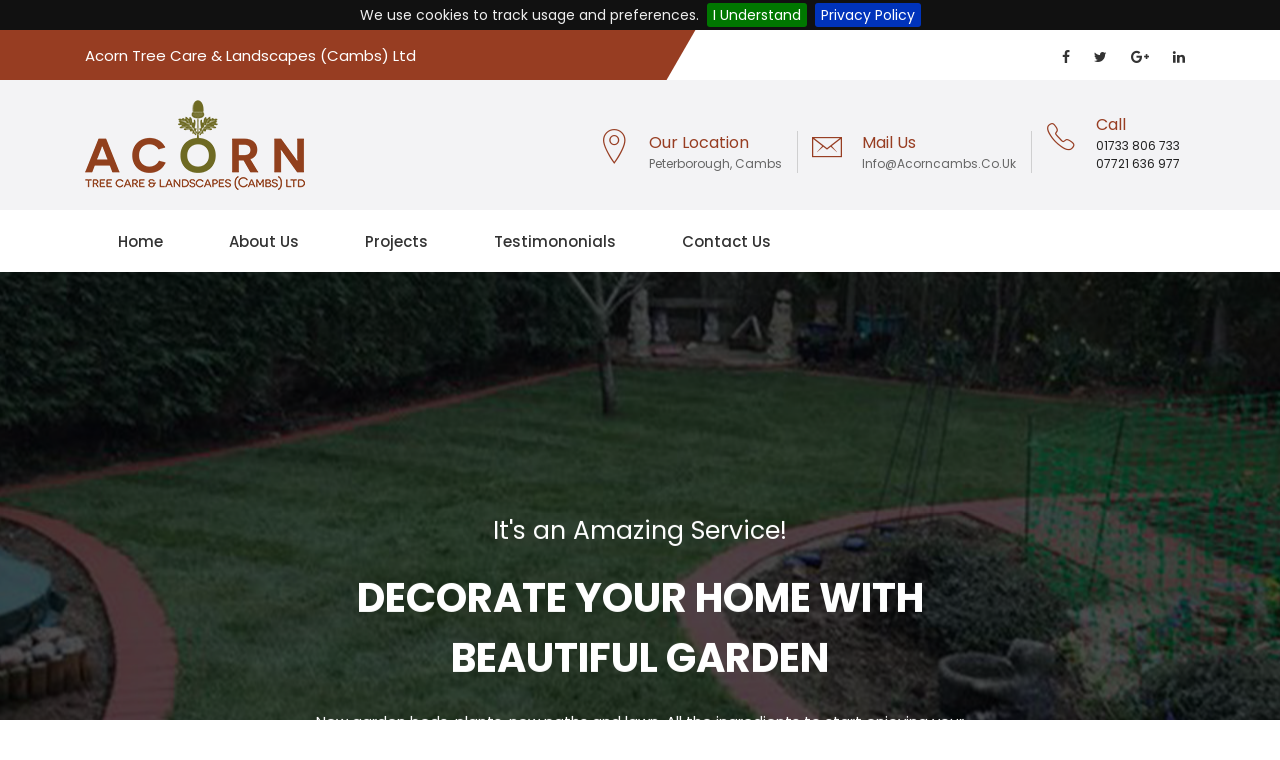

--- FILE ---
content_type: text/html; charset=utf-8
request_url: https://acorncambs.co.uk/
body_size: 21965
content:


<!DOCTYPE html>

<html xmlns="http://www.w3.org/1999/xhtml">
<head><meta charset="utf-8" /><meta http-equiv="X-UA-Compatible" content="IE=edge" /><meta name="viewport" content="width=device-width, initial-scale=1" /><title>
	Acorn Tree Care & Landscapes (Cambs) Ltd Providing all landscaping services
</title><link rel="shortcut icon" type="image/x-icon" href="favicon.ico" /><link href="https://fonts.googleapis.com/css?family=Poppins:300,400,500,700" rel="stylesheet" /><link href="/assets/css/bootstrap.min.css" rel="stylesheet" type="text/css" /><link href="/assets/css/font-awesome.css" rel="stylesheet" type="text/css" /><link href="/assets/css/ionicons.css" rel="stylesheet" type="text/css" /><link href="/assets/css/flaticon.css" rel="stylesheet" type="text/css" /><link href="/assets/css/jquery.fancybox.css" rel="stylesheet" type="text/css" />
    <!--Main Slider-->
    <link href="/assets/css/settings.css" type="text/css" rel="stylesheet" media="screen" /><link href="/assets/css/layers.css" type="text/css" rel="stylesheet" media="screen" /><link href="/assets/css/layers.css" type="text/css" rel="stylesheet" media="screen" /><link href="/assets/css/owl.carousel.css" type="text/css" rel="stylesheet" media="screen" /><link href="/assets/css/style.css" rel="stylesheet" /><link href="/assets/css/header2.css" rel="stylesheet" type="text/css" /><link href="/assets/css/footer2.css" rel="stylesheet" type="text/css" /><link href="/assets/css/index2.css" rel="stylesheet" type="text/css" /><link href="/assets/css/theme-color/brown.css" rel="stylesheet" type="text/css" /><link href="/assets/cookiebar/jquery.cookiebar.css" rel="stylesheet" />
<meta name="description" content="Acorn Tree Care &amp; Landscapes (Cambs) Ltd Providing all landscaping services" /></head>
<body>
    <!--loader-->
    

    <!--loader-->
    <form method="post" action="./" id="form1">
<div class="aspNetHidden">
<input type="hidden" name="__VIEWSTATE" id="__VIEWSTATE" value="chGZkZ2kHhE9Zj/qMGcVH+Jp3LHNHYdBvNLLCQ+YwIEsUXbYLC7syVeGIegy4v3egrDchhYvJhudHdswZd8xIC8knZjWREEf5rO8WwYHifcFiMBnbW/cDZ2nVI2/VYqHc2Tkmn2hO/hYzi7z2qIuEBectKI/5XKmnx4dmGy0Qb0mLOQbOZgfKhq6JMX5WIB3LhzRFExOQXf+4XsVqr7tsxfEUuw7JWzvRhd3rXWIgJqfWKqDlcSmoVNGTUJ7tmv1cKPEQWxsLsM6g0u0kBFZs4hrvAwF3NHsjSW4c1PsHWYMKOwXEV7wcdjuKQ0/RvFm8EiSz1JuumjJrhxpPDVbfy4BEbWf6lMVN92E/9QpleguX+qq2+Ru13rA0a/8KSXLXxqaEIPiZzzXWAr5ORWxK2YZE6fe67PB2scPNyJRtknOtz6wlFh6RtHDbdkLyP7CkTzoH6xKSO0m9bzI109xsPLi2hCcqF4hDdFW+OuoxCQHa3TFDkI9umAwAetjYSXdTxX1StSyRGZXZ5STJBxGhSEGkIVnz4QVZQhz0fFTlBZHH2pJRXDoPrp71KWat54/OO5k9UKAL/LAP7sx5RxfPSY/25lIbmauTqfWO5dsXk1WWv8R/yHewhR9Kci6yHW4DKsR0sQfse3jBudpyJeMIMYYyqp6uFwFiSDfjgv0b9L/[base64]/NgbGiGB/7UsZXX1+VjMRrsrcThrICQSV9beQBwm8oS41VYM2BZrCNJmUgQCrU7uIp+waQS1tvs/mdfLoAryz4ad/KcqHXaKFnGS8AO1oPIOql0xRVzFxAgWRe85cxh5xDsNnJlhoocnXuKSn50R2no81kVjf+o32h41Z9Jd+dmKBu0tussIyrtHo4P2vD0P2XWCEdtPWtxorUM+HDBw0B3HUAfA7BPNcmuQ9KmrcpvKxFtJbxcwqYsVKogyTcemgZC+ZI9i6vhvQOHdoOcAHg/Xy8MgBkIMp4z8tAvL4Fo/EqjTn3OIvBKursQfJyvKUylSIcpCocSxFa6F21RFBQa9OKCSKv1/IPGUFMKLgMviu6AT4XalOYZiwxQ7acLWHitJvmdL4Z8edZ/n6Qi+BGOxF7mF4JiGCxPaRzMZVgh4fQMEHtfnSR3bQwBFu1K6+kQAEP2MFtP/jrWcO0hg8jvPJjDYtRcyAi5imSqbjOOg0lMQ56HUj8/+BjsfzsAqAtsCm5Uusboio4GQr5nzyXPKAV2Oi7dtmTP/mbjAyfzHyXvtnbESkDLGvtw2ZzNaHzB8HWbZC5VLL3YZGxxJjC4uGhNvHLvu+/9sFm3jefdfJpx1CJK8cYm2qEZdOKlWl5zV80NCJFScOh2bXSmpx28AGmeRewNH0J2rJrv76dK20PWlyJXAWyVzj0cA5xCmRYfDO5B5msh30mcRS+AGpXcFLMsNiALBTx2KUleFp7D8nf+wuKFQFU813Iu8RRttA7mrf4RF7txTPF5nZmZedenr+IkfbfGAchtdDTUY/i3ou8FQHseZAstdL72sVoQbeS1FQf8aGkAzfzmBzRU5nZL+lTc9k5qmvJo84MQ5AAXg6DNkUX/CvW9Q/hFMK4w5hIOgGUUFkIU3G6WoKwdwqMXsNEMPzLbHoLVCoIiPgv9jJFaIOzx6Az78mY086Eh56rj2F9sEW/d43FtiDFPMufAh5b0EXMl3gX6dyyjXQ1eWtolqZgrQ/teCckCHwBrLvt8WLl+6wCI28tJd1ATXwQ7vTDvhDHKDX+Pg1VqKxxUlwBPdUVBBDWjBn3SdU25u0ZFYFke2QOFmFs7y4UCkp/U/nGHIV9lzPkVLpMwENAxCRXNlt/jiv1Opn+3aGadr0BHBkLCOrW5DI6KPxCGdMyB0GEzO2JrwSICgoH1BXEs3orcG30gOSk97bwFRV8sc5mmRAtB4CtzuC3qSNMwV49hGYhl0uq3yz3ZLk7dzxFBa+VGIo9cIm8gnigpWCUT/[base64]/gVpFmVkpLS2SSA41b7AyInsHCNGZfEBybsHxar12c0lRG57dt/omtngo9SOVGc0WEvQCr1BEivYkVg9hTTjvWaC11UpaaC2PhQOwlrjTYz80tDUnZUNn3naB9TuNxgNvcna5EiALn+/FyxA2qkcL1QTm/z1tCdwr1mzHmVHH9jjLWvlFka+C8Ql1A/8JfPql5xSTZL1v15mhW50goxI0HG5+KxZNgySGohu4ge47WZ9JJ8YKGwsiy1QP5vW8mrFmHR6dEN2XQCK6nJS3NkB3uaiNM9CvUuKq9AcmjrhmBfteXHP1qRnyorGf5Nji1vMu/[base64]/4SEEOxdn6sFL/oXbo9ddCaoLwftBba2A39twuCPWR7IJQXo/Bpumea6e9hzG0Wd/[base64]/QxXt6Gzdh135nTg3Fh7D5fKT2DxrekbnFR4y5GG6wKCGlhH35QYxJAlf+ewCfq+1BywGwtSQo+77woPdKMaR1Erce2I48o+aCjPhb6v+M0T878IPwA/vaIowoD3jk0hV5qo/gPyI2k7xkbfHuEkFppTQ7rhL4Lz7P7WQ+NNX4cdRrzmfn4jIduKkquYd8EK7GGqdHU1gq2wpoK663gwB5y8hixTynSRwojCjyHhEfq63PL8Bqgmly5BeCWh5RVX4fzVppxW6ehEXE5ITEOQ770HbWkMVRLvoLFXKIQpZFMBF3IPIc+R9QbRH7i3X6pO1GWhswyy/1PrKDp2t9fBdQtyjFsPusE5ok69msDCXPvtfhPViJH4Aw7sTmCIYscnaXKgOtIq3CFGN6PzeR27E/Mqr+tyZR+VOdgWTcoZv8yOM7HBLdJtnL9tIOg2FvsYaD47BhODkd15J/uAIRPWE+OmOw4SqdQkEIolrxPaNoLlr2FK2iPLSwoTKgb/fCfiuqLzDDK+asi6U+RMIdwUk7hvt8y7Pe49rZhZDDXk/iOhq05W5qFnZDdvydUBeanVKG15G9sIChTxPhAIPSvrVWJm+kA7HGumxBdQKQNT/G/1LgES7V1WifKmasNisXjj05tG5JKeeoin7eRcLo15r0qBrsmFaqoHuI2SCzX4yhMNn444SL5ar+5CLDWMZAN8EVcXOWy4SavREdJ4/PhCDrhFbvKVUYHZoyurwvVqOFsR2NEM9kq82NCKIToULWcLbhH7QyODDSBirO/eOCWYfteVEy0vNF85LSCDcSEcFfnrIca3Hzg5dk/YtE7el0T4lJPo7L8NcJq2QDcJmhQJgoD7Vd6ZPyWV5/7hUCOYWIMbBCbp5IHlSIuezE4lUYaClendJ7dTCmbo1/bw3GHIpZUFTTmsLIs0e58E7fxWzKbh6LOuHB9UyWLzR3O/dBw/1oUsvw9g5ukjvYBlSzkJ0JQm2Ytm+zLyyNZbUtNqEoVjgYu9nbMwgZ9YryMn5C1Alga6ohdwDpxpbVhJIZTAY7bfpML/AAtcVQZduzGFlDXdDV0Q/PrJzXw0zmTsWOZgmsa5k7E6ZrCSRFF2dqeoG167/bUYh6yAnZCH8RdU8Rxzx0t4Fsv2NxTSYC+lTNMulWf+Y1/c6RIT8k8ZR08WPbusfgo816h1A0ukJxpEGyqrjktC8t9TOck2awcGjq9OCj4MMVFrer8qsZ59cS8vUYLuzIsKugYua1Yoi463TFLa4wwm8patc47+qowiHzmfKz2TySQdP5frgUyXHbMK60Tup95/N6KrMNIryxm4MG8fQdRSEeJW0SD2VHz0hy0PegnwY9Fw4XGAr1K/KNyhoPXp0314tN4/BYWQ1rNYbXf7bPGzYRWeKAS/RdFL/8wDSW25H/eCXad/EpqrUThWU1i7G/dQ0XiikHPDrkFlAZixzjTcZ5VgfKvA7GKZFG2Szm6kLE/6MAA5E0ZDttTy94TKY3It12mC5zq7N+v/gqvrS6/zktL6k5TWxWUHSfmAntD6FgtgNnIcMkFNzmFp44A3t0v10Sw/2ac8CS4PfcDlQlI9q6Lh2rNr54X77W8ZkAj125maMtJvV8bDCURufdxxA1y9p34qHc/JfP+TNhDaj1v5XWRl8rOwqpN6fK3m5M0zJZKTBDTKBz2Ux9lADJKyzZOIL60rhlOgnep/p7H0xNf5bJnRDseZFeZBKNqtz8bH+twon2tNaaIXYYaEqP/Sb8bnWY5W1+996R4mBNVeBqUKkrUQnWkDk6D5BQj6ukudm1TajSE8Qbd4iW6Uz52IDJFn9dyrWNr2BLqrhSiseggNHN+dImzX6UD46JSh14uEp/nyCN2Ia++Ej07B1R6Bhqb79MYbHhJPTFj4v7ClQJ3S/SnCN9PfQmqnzVdnSa525fPMbRjqE1pxEVWhz//MAozpoOCjFFHsYRrOLbXVjLcArlimMnvwVAU4rbXYIW8TWuxKczinyaslbc3TbJ6D0npppwbOa+M8bBe4bbla/ruy5me0J7iclM2r37QpeZw/qYP5gx+OT7h3rTnaivVKQgjt8/v7vf344MpcZWyre+lGTxBiEVmzU3HVceuV6xxaIFF0lYRevABHaY7Wwebaz4nAev7a99wDipyEUjIori1Fgecj01GbhsruZZhxiJ0W5niPef5TRWSsW8O1iJQvuNtsFzOzBrsnHhOO7WAS4QviHq8ZC+fIziJtenkc0DV8yyaN4biRKmsADPYfqRM/+u8Gkug1ARPv+x8H2+SOOecFcDVrU2PuQBPUJyRitkDSRfFjJ9c7WPe/KigN6t4Gm4occ0Vn6SodRNssRH7HQFHRw2Mpe7gxuodIj9z2azSI84NxZJXiBg0yt5ml1PKQXJFhqL/Bt0pZjGudp0PAeTVxASPYBzfCwIL0kFeyQHqks2N8Hf8W7IyszoukwlzrEcfmXjQ24pKHXBgSCMAKw5OOkVfnLSq2cMx/UUEst6zCJkQ7mWpL6znNYTfZUnCep+uJFz2mpWtLmt+N2BYDOE/LKVeXGZ0zH5ojOnnGjMoBt4VyftXKNR8E8h4ipcz2eBWg/tbNF9nFfr2HR6KwyXhWRh1lSFOy3FaeAbmGcleloajQnZD7SE7YGIxC9RYe06EyXeiADToy/qBgMYiZ0EFmQ4b8J257sKkZWVE655vwRHpIU+mP4clgD0t3yKJ+EbLBxDuEvXgIW0DuxFODacpRzpMQcKSbWncPpEgi7KxFpVh5HIy8Ne5K+CroedgZ/30zcPIbhBo+neRh4deCSG3L5NHXoqE30DFRcASAEplTKihgAVedrfweShvHej+F0E6M163QksAVqEa7B4U8cm3YODbogwSDM2AiPDXdcnhMdvkYnaSUdipn8uSfXO7wBtAl0eCbGl/Z+UFiTHHDhao+49PAWbsQ9A2KoZT4WPSONO1rvd9krjn7vzRQNWyNeI/dFgMkTV6/q2n2cFfhJRZtOwfvZKWQ7KaWH4o0nvbIw/sLzl4+9I3hPZLEM/AeQhVKpCGnGZPHFUvQO1LNx9DpHv3rtipK0BcTfO7KU44X07YCY/0nGC8talDIj5E2aL8JkJ1vSip6ZW8qvFy5d4yma9gAJWM7BZxUC44sv6wdLwA8a17Tq0C7t1FYETyGYwhaY+9Y4zc/c3aZIN890TKVCp0eIoG+xTviCHDjzG3G7FprENZGky+9+i8WAP5kLIldPHj9k875vblIisxrK36JXE8f6jK4OQbYsgi0rgHsjqDuVkT7g2YBn8Hj8xJPbAw8OnnCeM66f4F7Q/[base64]/P+uGQtPtrW43VK0vJBE5CCbD8cS/X+YU0qOZSnikdSoZDgmS2AKcALr1DrZ3n4hajmyhNUsGOlldRL5F2T2ImNS7mOr0zWZAQ5hGJTobyPpbyU5XP74FYnNdvVDzsf7y7nzNMys+wYr2B+FVn5YA4gU25J1w2V7m9oHLUKzsf/6toBtomMXd3p/phi3D4Yko3IGIxs+0TqGWD/mUZHyOD8KWVBGXX8wrpQAJyFaCArKS89FqavbOHQwfzIXdsW6I8W6R+1xMDzZgaXk+jrBuRL7H2h679fS5JkcCB/JR1Ol0N/ushrbZxH9qub3CX7QjYOtP6/zK1u5a7+/[base64]/Ko2MVRT6KTOrCzgC5vJUofKSgTWs35NwqYGA2XLlg/j/nQIMIKORss3mVTIps02uOuu8dahkJ96AEmJGKWzZHD/OXP5dUXKXj/rBCTBDX6sF8XFPVQHkGS+G0pDRM7zoXoQhOt/mo00ABA1d4PTMs8z0Ozx5dUNhzdPixC20JCjgXOuLIQs0jm5/BIq7Lb8IwWTK51EdxGIf/1qqanz1rx4dJsP2+rAfSIoYFf35KeHnmYnbZzyxsE7eXp3ozC+7e4hwt+cib/JEoMmzoYi2WRDu3aiHbtD7u1ucrXo53BgRFzxO/YnFYBv4FvgfwZPLoWo/Unu9Hol3HN4LybxliRsiIlf9SPvBtgu5j/w1ecWIjhVmqSI/K0N6Hy5HrSEp3dX87RfTHi6hI8gBvdJvL0oguFbJA8uK3wvkqVVz9PrHtzW+hJn1EQa/POMgfq5GPKEapRgr/P/TiWAf95lttJzLG3mfy+VLveoWrZ9ueBS1j1yszmeroiHfU2e7vqcB2Uc4x0uDl2A3nH/aHyDNLPf63wDQu2MQvxxWJyIwaNaUg6EgFSjKlAyyNHhHMJICT1uNMBQwqtwanhB3m5uB7wkY/i+HgNiUEEqE7AwNLDBhXyibPmDF9jdddlMFNYI/iwpDo93YinhwYccwHJYgwnFcDKH9RDv8bBkQu2dvFDAPtMKrcI/PKAjr/aAFOq8djb8rH9iIbNEN/QEAcrakU3n4gA11QnUWndLFy+NJ5dutyYGLntVRAhqMTcZ/TjbOvR8mUqC8CIp2QTNVwCzG2EH4I4qMYYhQ9Chu2NVhMxHoJvv+eQs5iqn/NRuMGr9byCjRu2DqGCZUOuEeceRM0hiONMmc4M4etwJRBdHcBnpkQPSpzhmcYYHno9UGV0ssS9vgouKrL2FIE63KFRWRgl22MhNcZajSeOR5UZ3o/[base64]/Kxs/Nzh8rVxGa/OCmLktb3n1TrbsA+QUEFnOheh+LlMMc4PHfRcsyTTyaBr3pZJ7+MsJxel9bywp/pjn+ErS/UNvsXDEF84h1ge+D0QCCoke8f9mPYBRnCzjpBIjc08CLk03ltGRXQHIFwyb7TK2hiLFBMkae/Jvdohvx1KigBYfY+PUGT0XqMeqhKIYfoEdc++alwWZxv7mQsa+uHjuhIjG7fwT5TVJgYORFdWFPIFbjr+sd7+0WINLBqLaF/KBdROg7affDVlhqjhDtwEMK24bbiwDu565HhRhkyY8iEyH6eTEM3uTY2Tot633De1996bFad7zlF1yG4OaInyRhz6DYg1rJlbE3V4Dg72/BZwaqTLdVkTZMTg0Dnfte9EP6BE/O2oTPRfIkF7GhjKxWHq56WEWB+M58zC4VoBtfO+ChNqL89X0io+kEkRhUThI4mrBOnhJ/kUG3OFV4KnuYaj8FE1VqxwiedXxLTIROfB7joTcgbnJBh9A8OCFS69sJlkLeGFu5RyWQEqCXVKNmSC4cWtBWZTG4R3/iP44rWcsjcXi5p2tosJyvaTpVgfvacjZ7qtVVTOzFcjdhNy1cCD/zsviaPZ2JHlOwZlvemmX99xoM5yWkeLu0DQfsoVpJ7qDSAzWO06JtVzkZ60ZdMYtC9pzsfqzh4Iog9YwS3hQuduwS0rI0nlpic8ikD1d0JXRKo4w0FUZBtWt9sinT0YnD3fsJJZzCR6hMGfTJPQxdSPeBSETDJt8ERNYIUD3QdlszeIbyyK/s3yMyEN4j6ad8IYqqfvlNTAFgVwYznJ/bt5VeA7tf+jOkDUOm1hQhJpDQApbwigs78caRN2nZ0QqGQu3RwS3QO1z9UcjNHgNn9lCkDWsH/0a6pxfkYTKYBchLvqQ6J1DN83t7WDMweaOmHMdgu2iQq/OKYTp9zaR2G2g1OxXh+P5vshmSHYQXIt+f8Wxw2IVKaHQ0aYI5zBIZezAhoWYiMeldJaQ/WWh0Y0cQpKXlrO8KycrA0YUMwiWyhSj11gMelQVuVt5lWcDy5v+XF5hKPO1SbjmQ9DVr1vqIOeRn0dDfstZXrvYqVcCnZ+dBk7x+YOvouM9yJn8nRmphNFjrUy1aD2iV0m0hKxMJb0hpca/Cqpirjhxq43i5wOfQ9c+BdK87Vzmll5XRLIZ4WFTzNIGg2a5nvpw6yfpFjwsYneKw3CLwgJpI/LEYlzcUmSEePmCb65ZW6CJ2fZdpbjq4hlfaJV75/3+ZQkcFc1KX6P0+Uue236b3rkh1dOe5iEp3zjKbT9br+X2xBJwlTNWYiiTlUcWSrMnCQmly2XrWBTE575iFfKolXLr2CqU3S3oPyN5jGgM/Ci7ka9i9GGADcAPgdSIG3WL19BykQcgJrijJ/[base64]/h5AnlVBuevSgapt+CeIoltPIEWqUzlWYf5CavwAeO6MN+qIiz+/+EkflqEQ17s6oA1xUqsFOh8MoYJvLhT16C28Gb4917JLsgBMEqFwmRsVdL4GIj/X++obWQb65V+RQfG7POXTgkPIyVNOfsnA6qur1Mdy6G8UL/PBYs3/KWOHYoPP5IIdhlZdkUnejTK7yhrgl3svJQTuWiO58iqslyHKactwl2JFDu0bC/auWuTp2T+PdkuJVvpqC3gzBzkUZl+gf90YOpA0wtQLVSfPlpQAVuucFBDBY9OkeO0OE5qmkkYe+qCT7U7xsO0i3Q8clcM1WAy5e63922GqCGHmw2O/sSUzpoi2zwXInVRJrwDnoF60M7+gkuByZwD7K0Zc1XeUZb/wS4Pmp8K9RrdOK2sGEUROjPzGsKvGEJUTYyf4PkwvvQdM3wrgVJAzQ2PqaZccAoFqmw92y3TohodZJtzGikVvsPkhUAhWEDlHwB8oyYxzvtZYawhpeOHiqaGwjaFGZYoRsEs/1B5hZUZFvz1L4uz9xGCjFRDbxKSgZG8B/jaiYTdbnDAdcD+kq6II8+1h7icdiHoJRmyim+BlA/kTw6IWLaExcUDw2R7ajvRXoQiMdFuC6EcbNULEynIeJ+JYKslZGnGcnXhS8=" />
</div>

<div class="aspNetHidden">

	<input type="hidden" name="__VIEWSTATEGENERATOR" id="__VIEWSTATEGENERATOR" value="CA0B0334" />
</div>
        <!--Header Section Start Here
		==================================-->
        <header>
            <div class="top-part__block new_top ptb-15">
                <div class="container">
                    <div class="row">
                        <div class="col-sm-7">
                            <p>
                                Acorn Tree Care &amp; Landscapes (Cambs) Ltd
                            </p>
                        </div>
                        <div class="col-sm-5">
                            <div class="social-link__block social-link__block text-center text-md-right">
                                <a href="#"><i class="fa fa-facebook"></i></a>
                                <a href="#"><i class="fa fa-twitter"></i></a>
                                <a href="#"><i class="fa fa-google-plus"></i></a>
                                <a href="#"><i class="fa fa-linkedin"></i></a>

                            </div>
                        </div>
                    </div>
                </div>
            </div>
            <div class="middel-part__block">
                <div class="container">
                    <div class="row">
                        <div class="col-lg-4 col-md-12">
                            <div class="logo">
                                <a href="/Default.aspx">
                                    <img src="/assets/images/logo2.png" alt="Logo" />
                                </a>
                            </div>
                        </div>
                        <div class="col-lg-8 col-md-12">
                            <div class="top-info__block text-right">
                                <ul>
                                    <li>
                                        <i class="ion-ios-location-outline"></i>
                                        <p>
                                            Our Location <span>Peterborough, Cambs</span>
                                        </p>
                                    </li>
                                    <li>
                                        <i class="ion-ios-email-outline"></i>
                                        <p>
                                            Mail Us <span>info@acorncambs.co.uk</span>
                                        </p>
                                    </li>
                                    <li>
                                        <i class="ion-ios-telephone-outline"></i>
                                        <p>Call <span><a href="tel:01733806733">01733 806 733</a></span></p>
                                        <p><span><a href="tel:07721636977">07721 636 977</a></span></p>
                                    </li>
                                </ul>
                            </div>
                        </div>
                    </div>
                </div>
            </div>
            <div class="main_nav stricky-header__top navbar-toggleable-md">

                <nav class="navbar navbar-default navbar-sticky bootsnav">
                    <div class="container">
                        <!-- Start Header Navigation -->
                        <div class="navbar-header">
                            <button type="button" class="navbar-toggle hidden-lg-up" data-toggle="collapse" data-target="#navbar-menu">
                                <i class="fa fa-bars"></i>
                            </button>

                        </div>
                        <!-- End Header Navigation -->
                        <!-- Collect the nav links, forms, and other content for toggling -->
                        <div class="collapse navbar-collapse" id="navbar-menu">
                            <ul class="nav navbar-nav mobile-menu">
                                <li><a href="/Default.aspx">Home</a></li>
                                <li>
                                    <a href="/About.aspx">About us</a>

                                </li>
                                <li>
                                    <a href="/Projects.aspx">Projects</a>
                                </li>
                                <li>
                                    <a href="/Testimonials.aspx">Testimononials</a>
                                </li>
                                <li>
                                    <a href="/Contact.aspx">Contact us</a>
                                </li>
                            </ul>

                        </div>
                        <!--navbar-collapse -->
                    </div>
                </nav>
            </div>
        </header>
        <!--Section End Here-->


        
    <!--  Main Banner Start Here-->
    <div class="main-banner">
        <div id="rev_slider_34_1_wrapper" class="rev_slider_wrapper" data-alias="news-gallery34">
            <!-- START REVOLUTION SLIDER 5.0.7 fullwidth mode -->
            <div id="rev_slider_34_1" class="rev_slider" data-version="5.0.7">
                <ul>
                    
                            <!-- SLIDE  -->
                            <li>
                                <!-- MAIN IMAGE -->
                                <img src="/assets/images/banner/banner_1.jpg" alt="" class="rev-slidebg" />
                                <!-- LAYERS -->

                                <!-- LAYER NR. 2 -->
                                <div class="tp-caption Newspaper-Title tp-resizeme" id="slide-130-layer-1"
                                    data-x="['center','center','center','center']"
                                    data-hoffset="['0','0','0','0']"
                                    data-y="['top','top','top','center']"
                                    data-voffset="['165','135','105','0']"
                                    data-fontsize="['50','50','50','30']"
                                    data-lineheight="['55','55','55','35']"
                                    data-width="['700','700','700','420']"
                                    data-height="none" data-whitespace="normal"
                                    data-transform_idle="o:1;"
                                    data-transform_in="y:[-100%];z:0;rX:0deg;rY:0;rZ:0;sX:1;sY:1;skX:0;skY:0;s:1500;e:Power3.easeInOut;"
                                    data-transform_out="auto:auto;s:1000;e:Power3.easeInOut;"
                                    data-mask_in="x:0px;y:0px;s:inherit;e:inherit;"
                                    data-mask_out="x:0;y:0;s:inherit;e:inherit;"
                                    data-start="1000" data-splitin="none"
                                    data-splitout="none" data-responsive_offset="on">
                                    <div class="banner-text text-center">
                                        <span>It's an Amazing Service!</span>
                                        <h2>Decorate your home With Beautiful Garden</h2>

                                        <p>
                                            New garden beds, plants, new paths and lawn,  All the ingredients to start enjoying your garden.
                                        </p>
                                        <a class="btn-text" href="#">contact us</a>
                                    </div>
                                </div>

                            </li>
                        
                            <!-- SLIDE  -->
                            <li>
                                <!-- MAIN IMAGE -->
                                <img src="/assets/images/banner/banner_2.jpg" alt="" class="rev-slidebg" />
                                <!-- LAYERS -->

                                <!-- LAYER NR. 2 -->
                                <div class="tp-caption Newspaper-Title tp-resizeme" id="slide-130-layer-1"
                                    data-x="['center','center','center','center']"
                                    data-hoffset="['0','0','0','0']"
                                    data-y="['top','top','top','center']"
                                    data-voffset="['165','135','105','0']"
                                    data-fontsize="['50','50','50','30']"
                                    data-lineheight="['55','55','55','35']"
                                    data-width="['700','700','700','420']"
                                    data-height="none" data-whitespace="normal"
                                    data-transform_idle="o:1;"
                                    data-transform_in="y:[-100%];z:0;rX:0deg;rY:0;rZ:0;sX:1;sY:1;skX:0;skY:0;s:1500;e:Power3.easeInOut;"
                                    data-transform_out="auto:auto;s:1000;e:Power3.easeInOut;"
                                    data-mask_in="x:0px;y:0px;s:inherit;e:inherit;"
                                    data-mask_out="x:0;y:0;s:inherit;e:inherit;"
                                    data-start="1000" data-splitin="none"
                                    data-splitout="none" data-responsive_offset="on">
                                    <div class="banner-text text-center">
                                        <span>It's an Amazing Service!</span>
                                        <h2>Extend Your Home With a Beautiful Garden</h2>

                                        <p>
                                            Bringing the indoors outside.  Start enjoying a fully landscaped garden.  Add a new room to your home.
                                        </p>
                                        <a class="btn-text" href="#">contact us</a>
                                    </div>
                                </div>

                            </li>
                        
                </ul>
                <div class="tp-bannertimer tp-bottom"></div>
            </div>
        </div>
    </div>
    <!--  Main Banner End Here-->

    <!-- About_Section -->
    <section class="padding ptb-xs-40 top_about gray-bg">
        <div class="container">
            <div class="row pb-50 pb-xs-30">
                <div class="col-lg-4 pb-xs-30">
                    <div class="section-title_home about_title">
                        <p>
                            who are you?
                        </p>
                        <h2>About <span>Us</span></h2></div></div><div class="col-lg-8">
                    
<p id="ContentPlaceHolder1_ContentArea_pContent" class="bigger_font">We provide an unrivalled service to our customers and with our hand picked team of 
                            professionals boasting more than 20 years in the business you can be sure you are in safe hands.</p>
                 </div>
            </div>

            <div class="row">
                <div class="col-lg-4 mb-sm-30 mb-xs-30">
                    <div class="proje_paret">
                        <div class="box_pic">
                            <figure>
                                <img src="assets/images/people1.jpg" alt="" />
                            </figure>
                            <div class="text-boxhover">
                                <div class="boda-cols">
                                    <span class="icon_bg"><i class="hi-icon flaticon-fence"></i></span>
                                    <span>Fencing</span>

                                </div>
                            </div>
                        </div>

                        <div class="show-hov">
                            <div class="hover_title">
                                <div class="boda-cols">
                                    <span class="icon_bg"><i class="hi-icon flaticon-fence"></i></span>
                                    <span>Fencing</span>

                                </div>
                            </div>
                            <p>
                                Supplying you with high quality fencing materials and expertise on installation.
                            </p>
                        </div>

                    </div>
                </div>

                <div class="col-lg-4 mb-sm-30 mb-xs-30">
                    <div class="proje_paret">
                        <div class="box_pic">
                            <figure>
                                <img src="assets/images/people2.jpg" alt="" />
                            </figure>
                            <div class="text-boxhover">
                                <div class="boda-cols">
                                    <span class="icon_bg"><i class="hi-icon flaticon-nature-1"></i></span>
                                    <span>Turf Installation</span>

                                </div>
                            </div>
                        </div>

                        <div class="show-hov">
                            <div class="hover_title">
                                <div class="boda-cols">
                                    <span class="icon_bg"><i class="hi-icon flaticon-nature-1"></i></span>
                                    <span>Turf Installation</span>

                                </div>
                            </div>
                            <p>
                                Providers of high quality turf installation without cutting cornerss
                            </p>
                        </div>

                    </div>
                </div>

                <div class="col-lg-4">
                    <div class="proje_paret">
                        <div class="box_pic">
                            <figure>
                                <img src="assets/images/people3.jpg" alt="">
                            </figure>
                            <div class="text-boxhover">
                                <div class="boda-cols">
                                    <span class="icon_bg"><i class="hi-icon flaticon-time"></i></span>
                                    <span>Landscaping Design</span>

                                </div>
                            </div>
                        </div>

                        <div class="show-hov">
                            <div class="hover_title">
                                <div class="boda-cols">
                                    <span class="icon_bg"><i class="hi-icon flaticon-time"></i></span>
                                    <span>Landscaping Design</span>

                                </div>
                            </div>
                            <p>
                                Comprehensive landscaping design service.
                            </p>
                        </div>

                    </div>
                </div>

            </div>

        </div>
    </section>
    <!-- About_Section_End -->

    <!-- Work Section -->
    <section id="work" class="padding ptb-xs-40 gray-bg">
        <div class="container">
            <div class="row pb-50 pb-xs-30 text-center">
                <div class="col-md-12">
                    <div class="section-title_home">
                        <p>
                            Some of our Projects
                        </p>
                        <h2>Our <span>Projects</span></h2>

                    </div>
                </div>
            </div>
            <!-- work Filter -->
            <div class="row">
                <div class="col-lg-6 offset-lg-3">
                    <ul class="container-filter categories-filter">
                        <li>
                            <a href="#!" class="categories active" data-filter="*">All</a>
                        </li>
                        
                                <li>
                                    <a href="#!" class="categories" data-filter=".Patios">Patios</a>
                                </li>
                                
                            
                                <li>
                                    <a href="#!" class="categories" data-filter=".Fencing">Fencing</a>
                                </li>
                                
                            
                                <li>
                                    <a href="#!" class="categories" data-filter=".Turf">Turf</a>
                                </li>
                                
                            
                                <li>
                                    <a href="#!" class="categories" data-filter=".Trees">Trees</a>
                                </li>
                                
                            
                                <li>
                                    <a href="#!" class="categories" data-filter=".Block&nbsp;Paving">Block&nbsp;Paving</a>
                                </li>
                                
                            

                    </ul>
                </div>
            </div>
            <!-- End work Filter -->
            <div class="row container-grid nf-col-3">
                
                        <div class="nf-item Block&nbsp;Paving spacing">
                            <div class="item-box"><a>
                                    <img src="imghandler.ashx?i=%5cassets%5cimages%5cproject%5cpaving%5cWhatsApp+Image+2020-01-02+at+09.20.55(1).jpeg&amp;w=550&amp;h=0&amp;pt=Scale&amp;va=Bottom&amp;ha=Center&amp;di=&amp;wpath=&amp;wpos=bottom_right&amp;ch=False&amp;cr=0&amp;flip=None&amp;ie=None&amp;rot=Rotate0" id="ContentPlaceHolder1_rptCatImages_ctl00_0" class="item-container" />
                                    </a>
                                <div class="link-zoom">
                                    <a href="#!" class="project_links"><i class="fa fa-link"></i></a>
                                    <a href="\assets\images\project\paving\WhatsApp Image 2020-01-02 at 09.20.55(1).jpeg" class="fancylight popup-btn" data-fancybox-group="light"><i class="fa fa-search-plus"></i></a>
                                </div>
                                <div class="gallery-heading">
                                    <h4><a href="#">Block&nbsp;Paving</a></h4>
                                 </div>
                            </div>
                        </div>
                    
                        <div class="nf-item Fencing spacing">
                            <div class="item-box"><a>
                                    <img src="imghandler.ashx?i=%5cassets%5cimages%5cproject%5cfencing%5cfencing.jpeg&amp;w=550&amp;h=0&amp;pt=Scale&amp;va=Bottom&amp;ha=Center&amp;di=&amp;wpath=&amp;wpos=bottom_right&amp;ch=False&amp;cr=0&amp;flip=None&amp;ie=None&amp;rot=Rotate0" id="ContentPlaceHolder1_rptCatImages_ctl00_1" class="item-container" />
                                    </a>
                                <div class="link-zoom">
                                    <a href="#!" class="project_links"><i class="fa fa-link"></i></a>
                                    <a href="\assets\images\project\fencing\fencing.jpeg" class="fancylight popup-btn" data-fancybox-group="light"><i class="fa fa-search-plus"></i></a>
                                </div>
                                <div class="gallery-heading">
                                    <h4><a href="#">Fencing</a></h4>
                                 </div>
                            </div>
                        </div>
                    
                        <div class="nf-item Patios spacing">
                            <div class="item-box"><a>
                                    <img src="imghandler.ashx?i=%5cassets%5cimages%5cproject%5cpatios%5cimage3.jpeg&amp;w=550&amp;h=0&amp;pt=Scale&amp;va=Bottom&amp;ha=Center&amp;di=&amp;wpath=&amp;wpos=bottom_right&amp;ch=False&amp;cr=0&amp;flip=None&amp;ie=None&amp;rot=Rotate0" id="ContentPlaceHolder1_rptCatImages_ctl00_2" class="item-container" />
                                    </a>
                                <div class="link-zoom">
                                    <a href="#!" class="project_links"><i class="fa fa-link"></i></a>
                                    <a href="\assets\images\project\patios\image3.jpeg" class="fancylight popup-btn" data-fancybox-group="light"><i class="fa fa-search-plus"></i></a>
                                </div>
                                <div class="gallery-heading">
                                    <h4><a href="#">Patios</a></h4>
                                 </div>
                            </div>
                        </div>
                    

                

            </div>

        </div>
    </section>
    <!-- End Work Section -->

    <!-- Testimonial -->
    <div class="bg_testimonial padding ptb-xs-40">
        <div class="container">
            <div class="row pb-50 pb-xs-30 text-center">
                <div class="col-md-12">
                    <div class="section-title_home light-color">
                        <p>
                            Recent Client Say?
                        </p>
                        <h2>Our <span>Testimonial</span></h2>

                    </div>
                </div>
            </div>
            <div class="row">
                <div class="col-md-12">
                    <div class="testimonial_show">
                        <div id="testimonial_slider" class="quote_slider">
                            
                                    <div class="item">
                                        <div class="testimonial_content">
                                            <div class="ather_img">
                                                <img src="\assets\images\clientimages\1.jpg" alt="Tina Bell" />
                                            </div>
                                            <span class="client_name">Tina Bell</span>
                                            <blockquote>
                                                <q>“Always very polite, work was of a very high standard. Would definitely use again if needed, and would recommend to others.”</q>
                                            </blockquote>
                                            <img src="assets/images/quotes.png" class="quotes_icon" alt="image description">
                                        </div>
                                    </div>
                                
                                    <div class="item">
                                        <div class="testimonial_content">
                                            <div class="ather_img">
                                                <img src="\assets\images\clientimages\1.jpg" alt="Geoffrey Vellam" />
                                            </div>
                                            <span class="client_name">Geoffrey Vellam</span>
                                            <blockquote>
                                                <q>“A really great standard of work from initial consultation where I received expert advice on what was needed to achieve the best results. The work was carried out to a high standard. A great bunch of lads professional and courteous through out. I would have no hesitation in recommending Acorn to my friends and family”</q>
                                            </blockquote>
                                            <img src="assets/images/quotes.png" class="quotes_icon" alt="image description">
                                        </div>
                                    </div>
                                
                                    <div class="item">
                                        <div class="testimonial_content">
                                            <div class="ather_img">
                                                <img src="\assets\images\clientimages\1.jpg" alt="Barry Reed" />
                                            </div>
                                            <span class="client_name">Barry Reed</span>
                                            <blockquote>
                                                <q>“Acorn Tree-care attended very promptly when asked for a quote. They outlined what was required in terms of the best materials, and quoted a fair price for the work. The work was carried out at a time to suit me; a team of four completed it in a very short time, with minimal damage to surround plants, and were pleasant to deal with. I would have no hesitation in going back to this company if I ever need similar work doing.”</q>
                                            </blockquote>
                                            <img src="assets/images/quotes.png" class="quotes_icon" alt="image description">
                                        </div>
                                    </div>
                                
                                    <div class="item">
                                        <div class="testimonial_content">
                                            <div class="ather_img">
                                                <img src="\assets\images\clientimages\1.jpg" alt="Barrie Cull" />
                                            </div>
                                            <span class="client_name">Barrie Cull</span>
                                            <blockquote>
                                                <q>“We found all the Acorn team very friendly and hard working throughout the 2 days they were undertaking the job. The work was finished to a high standard and we are thoroughly pleased with it. The work entailed clearing our front garden and replacing with granite chips and block paving.”</q>
                                            </blockquote>
                                            <img src="assets/images/quotes.png" class="quotes_icon" alt="image description">
                                        </div>
                                    </div>
                                
                                    <div class="item">
                                        <div class="testimonial_content">
                                            <div class="ather_img">
                                                <img src="\assets\images\clientimages\1.jpg" alt="mark hatton" />
                                            </div>
                                            <span class="client_name">mark hatton</span>
                                            <blockquote>
                                                <q>“Benjie and his team were fantastic throughout the job and have transformed our garden. Competitively priced the work was carried out with in 2 weeks of initial contact, exactly to our specification and to a high standard, including removal of waste and mess. Excellent communication throughout, would recommend and defiantly use again.”</q>
                                            </blockquote>
                                            <img src="assets/images/quotes.png" class="quotes_icon" alt="image description">
                                        </div>
                                    </div>
                                
                                    <div class="item">
                                        <div class="testimonial_content">
                                            <div class="ather_img">
                                                <img src="\assets\images\clientimages\1.jpg" alt="Jennifer Kowal" />
                                            </div>
                                            <span class="client_name">Jennifer Kowal</span>
                                            <blockquote>
                                                <q>“Excellent. Replaced rotten fence posts. Friendly, did a good job and reasonable price. Would use this company again.”</q>
                                            </blockquote>
                                            <img src="assets/images/quotes.png" class="quotes_icon" alt="image description">
                                        </div>
                                    </div>
                                
                                    <div class="item">
                                        <div class="testimonial_content">
                                            <div class="ather_img">
                                                <img src="\assets\images\clientimages\1.jpg" alt="GRAHAM BURROWS" />
                                            </div>
                                            <span class="client_name">GRAHAM BURROWS</span>
                                            <blockquote>
                                                <q>“We were always kept informed with the progress of the job”</q>
                                            </blockquote>
                                            <img src="assets/images/quotes.png" class="quotes_icon" alt="image description">
                                        </div>
                                    </div>
                                
                                    <div class="item">
                                        <div class="testimonial_content">
                                            <div class="ather_img">
                                                <img src="\assets\images\clientimages\1.jpg" alt="Keith Escott" />
                                            </div>
                                            <span class="client_name">Keith Escott</span>
                                            <blockquote>
                                                <q>“Benji and his crew were first class. The work was completed in little more than a week from the initial quote, and my wife and are are completely happy with the quality and speed of the job. We were kept fully informed throughout the work, and the whole crew ensured that we knew the progress at all stages. The final job has been admirered by our neighbours for the thoroughness and appearance. We had received a number of cheaper quotes, but none of them inspired the same level of confidence. Benji delivered exactly what he promised. We would not hesitate in recommending Acorn for landscaping work.”</q>
                                            </blockquote>
                                            <img src="assets/images/quotes.png" class="quotes_icon" alt="image description">
                                        </div>
                                    </div>
                                
                                    <div class="item">
                                        <div class="testimonial_content">
                                            <div class="ather_img">
                                                <img src="\assets\images\clientimages\1.jpg" alt="Teresa Payne" />
                                            </div>
                                            <span class="client_name">Teresa Payne</span>
                                            <blockquote>
                                                <q>“The men carrying out the work were happy with the task of laying slabs, smiles and whistling all day even though it was a full days work for them. It’s a messy and dusty job cutting slabs but they managed to leave everything in the garden as clean and as tidy as much as they could. I am very pleased with the results it was better than I envisaged. It’s made the garden a much nicer place to relax in. Thank you Benjy”</q>
                                            </blockquote>
                                            <img src="assets/images/quotes.png" class="quotes_icon" alt="image description">
                                        </div>
                                    </div>
                                
                                    <div class="item">
                                        <div class="testimonial_content">
                                            <div class="ather_img">
                                                <img src="\assets\images\clientimages\1.jpg" alt="Lynn Medhurst" />
                                            </div>
                                            <span class="client_name">Lynn Medhurst</span>
                                            <blockquote>
                                                <q>“Had 2 trees felled and another pruned. They guys were very efficient and tidy. Would definitely recommend their work.”</q>
                                            </blockquote>
                                            <img src="assets/images/quotes.png" class="quotes_icon" alt="image description">
                                        </div>
                                    </div>
                                
                                    <div class="item">
                                        <div class="testimonial_content">
                                            <div class="ather_img">
                                                <img src="\assets\images\clientimages\1.jpg" alt="Teresa Chilley" />
                                            </div>
                                            <span class="client_name">Teresa Chilley</span>
                                            <blockquote>
                                                <q>“Hard working friendly team, end result to lawn and shed base was brilliant. We would certainly recommend Acorn to anyone.”</q>
                                            </blockquote>
                                            <img src="assets/images/quotes.png" class="quotes_icon" alt="image description">
                                        </div>
                                    </div>
                                
                                    <div class="item">
                                        <div class="testimonial_content">
                                            <div class="ather_img">
                                                <img src="\assets\images\clientimages\1.jpg" alt="Angela Stone" />
                                            </div>
                                            <span class="client_name">Angela Stone</span>
                                            <blockquote>
                                                <q>“Fast,friendly and efficient. Job done!”</q>
                                            </blockquote>
                                            <img src="assets/images/quotes.png" class="quotes_icon" alt="image description">
                                        </div>
                                    </div>
                                
                                    <div class="item">
                                        <div class="testimonial_content">
                                            <div class="ather_img">
                                                <img src="\assets\images\clientimages\1.jpg" alt="John McDonald" />
                                            </div>
                                            <span class="client_name">John McDonald</span>
                                            <blockquote>
                                                <q>“Benji ran through all the work with me, we agreed on the price and asked him to go ahead ASAP. He and his team turned up as scheduled and kept me upto date with progress and sequence of work. The works took his team 3 days to complete and I must say that I was so impressed with the tree removal, fencing works, hedge cutting etc etc I would have no hesitation in recomending them to anyone in need of their services. I will certainly be using them in the future for further works and maintenance, thank you Benji and all your team. John McDonald”</q>
                                            </blockquote>
                                            <img src="assets/images/quotes.png" class="quotes_icon" alt="image description">
                                        </div>
                                    </div>
                                
                                    <div class="item">
                                        <div class="testimonial_content">
                                            <div class="ather_img">
                                                <img src="\assets\images\clientimages\1.jpg" alt="Amie Yau" />
                                            </div>
                                            <span class="client_name">Amie Yau</span>
                                            <blockquote>
                                                <q>“Very punctual came when they said they would and didn't ask for any money until the job was done. The work completed was exactly as I asked for and I'm very pleased with it. They didn't leave any mess and I would definitely use them again.”</q>
                                            </blockquote>
                                            <img src="assets/images/quotes.png" class="quotes_icon" alt="image description">
                                        </div>
                                    </div>
                                
                                    <div class="item">
                                        <div class="testimonial_content">
                                            <div class="ather_img">
                                                <img src="\assets\images\clientimages\1.jpg" alt="June Cox" />
                                            </div>
                                            <span class="client_name">June Cox</span>
                                            <blockquote>
                                                <q>“Extremley clean, on time and polite. Would recommend!!”</q>
                                            </blockquote>
                                            <img src="assets/images/quotes.png" class="quotes_icon" alt="image description">
                                        </div>
                                    </div>
                                
                                    <div class="item">
                                        <div class="testimonial_content">
                                            <div class="ather_img">
                                                <img src="\assets\images\clientimages\1.jpg" alt="M Whittaker" />
                                            </div>
                                            <span class="client_name">M Whittaker</span>
                                            <blockquote>
                                                <q>“Benjie and his team were all very polite and were hard workers. With every aspect of the project they checked the initial plans were still valid and talked us through potential alternatives. We are very pleased with the final result and have already recommended them to neighbours and friends.”</q>
                                            </blockquote>
                                            <img src="assets/images/quotes.png" class="quotes_icon" alt="image description">
                                        </div>
                                    </div>
                                
                                    <div class="item">
                                        <div class="testimonial_content">
                                            <div class="ather_img">
                                                <img src="\assets\images\clientimages\1.jpg" alt="Barry Guy" />
                                            </div>
                                            <span class="client_name">Barry Guy</span>
                                            <blockquote>
                                                <q>“First class job and very reasonable price”</q>
                                            </blockquote>
                                            <img src="assets/images/quotes.png" class="quotes_icon" alt="image description">
                                        </div>
                                    </div>
                                
                                    <div class="item">
                                        <div class="testimonial_content">
                                            <div class="ather_img">
                                                <img src="\assets\images\clientimages\1.jpg" alt="Mary Harwood" />
                                            </div>
                                            <span class="client_name">Mary Harwood</span>
                                            <blockquote>
                                                <q>“"I needed someone who knew how to transform my garden and give it a new look. Benjie has successfully made this happen, he made a small change to the plan upon my request showing he was very versatile. I am pleased with the result and looking forward to the summer.”</q>
                                            </blockquote>
                                            <img src="assets/images/quotes.png" class="quotes_icon" alt="image description">
                                        </div>
                                    </div>
                                
                                    <div class="item">
                                        <div class="testimonial_content">
                                            <div class="ather_img">
                                                <img src="\assets\images\clientimages\1.jpg" alt="Shane Bealing" />
                                            </div>
                                            <span class="client_name">Shane Bealing</span>
                                            <blockquote>
                                                <q>“I would definitely recommend. He removed a conifer tree, neatly and safely. Polite, clean and tidy, I would be happy to use again.”</q>
                                            </blockquote>
                                            <img src="assets/images/quotes.png" class="quotes_icon" alt="image description">
                                        </div>
                                    </div>
                                
                                    <div class="item">
                                        <div class="testimonial_content">
                                            <div class="ather_img">
                                                <img src="\assets\images\clientimages\1.jpg" alt="Lesley Strutt" />
                                            </div>
                                            <span class="client_name">Lesley Strutt</span>
                                            <blockquote>
                                                <q>“Good worker, perfect work. A nice lad who is polite, clean and tidy and I would highly recommend.”</q>
                                            </blockquote>
                                            <img src="assets/images/quotes.png" class="quotes_icon" alt="image description">
                                        </div>
                                    </div>
                                
                                    <div class="item">
                                        <div class="testimonial_content">
                                            <div class="ather_img">
                                                <img src="\assets\images\clientimages\1.jpg" alt="Andy Phoenix" />
                                            </div>
                                            <span class="client_name">Andy Phoenix</span>
                                            <blockquote>
                                                <q>“Brilliant service, pleased with the work done.”</q>
                                            </blockquote>
                                            <img src="assets/images/quotes.png" class="quotes_icon" alt="image description">
                                        </div>
                                    </div>
                                
                                    <div class="item">
                                        <div class="testimonial_content">
                                            <div class="ather_img">
                                                <img src="\assets\images\clientimages\1.jpg" alt="Lee Hartless" />
                                            </div>
                                            <span class="client_name">Lee Hartless</span>
                                            <blockquote>
                                                <q>“Very polite and conscientious. I have a birds nest in my conifer tree and they return to us every year. Benjie was very careful to ensure they were undisturbed and he also took all debris away.”</q>
                                            </blockquote>
                                            <img src="assets/images/quotes.png" class="quotes_icon" alt="image description">
                                        </div>
                                    </div>
                                
                                    <div class="item">
                                        <div class="testimonial_content">
                                            <div class="ather_img">
                                                <img src="\assets\images\clientimages\1.jpg" alt="Jay Hobbs" />
                                            </div>
                                            <span class="client_name">Jay Hobbs</span>
                                            <blockquote>
                                                <q>“100% satisfied with all work done. I would definitely recommend.”</q>
                                            </blockquote>
                                            <img src="assets/images/quotes.png" class="quotes_icon" alt="image description">
                                        </div>
                                    </div>
                                
                                    <div class="item">
                                        <div class="testimonial_content">
                                            <div class="ather_img">
                                                <img src="\assets\images\clientimages\1.jpg" alt="Mark Coombe" />
                                            </div>
                                            <span class="client_name">Mark Coombe</span>
                                            <blockquote>
                                                <q>“Went above and beyond, have used several times. Polite, punctual, reliable, did the work perfectly and would recommend to family and friends.”</q>
                                            </blockquote>
                                            <img src="assets/images/quotes.png" class="quotes_icon" alt="image description">
                                        </div>
                                    </div>
                                
                            
                        </div>
                    </div>
                </div>
            </div>
        </div>
    </div>
    <!-- Testimonial_End -->

        <!-- FOOTER -->
        <footer id="footer">
            <div id="footer-widgets" class="container style-1">
                <div class="row">
                    <div class="col-lg-4">
                        <div class="widget widget_text">
                            <h2 class="widget-title"><span>ABOUT US</span></h2>
                            <div class="textwidget">
                                <a href="/Default.aspx" class="footer-logo">
                                    <img src="/assets/images/logo.png" alt=""/>
                                </a>
                                <p>
                                    With more than 20 years’ experience in the trade, Acorn Tree Care & Landscapes (Cambs) Ltd provide outstanding landscaping services to commercial and domestic customers in Peterborough and the surrounding area.
                                </p>
                            </div>
                        </div>
                    </div>
                    <div class="col-lg-4">
                        <div class="widget widget_information">
                            <h2 class="widget-title"><span>CONTACT INFO</span></h2>
                            <ul>
                                <li class="address clearfix">
                                    <span class="hl">Address:</span>
                                    <span class="text">Peterborough, Cambs, PE6</span>
                                </li>
                                <li class="phone clearfix">
                                    <span class="hl">Phone:</span>
                                    <span class="text">07721 636 977</span>
                                </li>
                                <li class="email clearfix">
                                    <span class="hl">E-mail:</span>
                                    <span class="text">info@acorncambs.co.uk
                                        
                                    </span>
                                </li>
                            </ul>
                        </div>
                        <div class="widget widget_socials">
                            <div class="socials">
                                <a target="_blank" href="#"><i class="fa fa-twitter"></i></a>
                                <a target="_blank" href="#"><i class="fa fa-facebook"></i></a>
                                <a target="_blank" href="#"><i class="fa fa-google-plus"></i></a>
                                <a target="_blank" href="#"><i class="fa fa-pinterest"></i></a>
                                <a target="_blank" href="#"><i class="fa fa-dribbble"></i></a>
                            </div>
                        </div>
                    </div>
                </div>
            </div>
            <div id="bottom" class="clearfix style-1">
                <div id="bottom-bar-inner" class="wprt-container">
                    <div class="bottom-bar-inner-wrap">
                        <div class="bottom-bar-content">
                            <div id="copyright">
                                &copy; Website by <a style="color: #fff" href="http://www.web-geeks.co.uk" target="_blank">Web Geeks</a>
                            </div>
                            <!-- /#copyright -->
                        </div>
                        <!-- /.bottom-bar-content -->
                        <div class="bottom-bar-menu">
                            <ul class="bottom-nav">
                                <li>
                                    <a href="#">PRIVACY POLICY</a>
                                </li>
                            </ul>
                        </div>
                        <!-- /.bottom-bar-menu -->
                    </div>
                </div>
            </div>
        </footer>
        <!-- END FOOTER -->


    </form>
    <script type="text/javascript" src="/assets/js/jquery.min.js"></script>
    <script src="/assets/js/jquery-ui.min.js" type="text/javascript"></script>
    <script type="text/javascript" src="/assets/js/tether.min.js"></script>
    <script type="text/javascript" src="/assets/js/bootstrap.min.js"></script>
    <script type="text/javascript" src="/assets/js/owl.carousel.js"></script>
    <!-- fancybox Js -->
    <script src="/assets/js/jquery.mousewheel-3.0.6.pack.js" type="text/javascript"></script>
    <script src="/assets/js/jquery.fancybox.pack.js" type="text/javascript"></script>
    <!-- masonry,isotope Effect Js -->
    <script src="/assets/js/imagesloaded.pkgd.min.js" type="text/javascript"></script>
    <script src="/assets/js/isotope.pkgd.min.js" type="text/javascript"></script>
    <script src="/assets/js/masonry.pkgd.min.js" type="text/javascript"></script>
    <script src="/assets/js/jquery.appear.js" type="text/javascript"></script>
    <!-- revolution Js -->
    <script type="text/javascript" src="/assets/js/jquery.themepunch.tools.min.js"></script>
    <script type="text/javascript" src="/assets/js/jquery.themepunch.revolution.min.js"></script>
    <script type="text/javascript" src="/assets/extensions/revolution.extension.slideanims.min.js"></script>
    <script type="text/javascript" src="/assets/extensions/revolution.extension.layeranimation.min.js"></script>
    <script type="text/javascript" src="/assets/extensions/revolution.extension.navigation.min.js"></script>
    <script type="text/javascript" src="/assets/extensions/revolution.extension.parallax.min.js"></script>
    <script type="text/javascript" src="/assets/js/jquery.revolution.js"></script>
    <!-- Mail Function Js -->
    <script src="/assets/js/validation.js" type="text/javascript"></script>
    <!-- Compiled and minified JavaScript -->
    <script src="/assets/js/jquery.appear.js" type="text/javascript"></script>
    <script src="/assets/js/custom.js" type="text/javascript"></script>
    <script src="/assets/cookiebar/jquery.cookiebar.js"></script>
    
<script type="text/javascript">
    $.cookieBar({
        forceShow: false,
        policyText: 'Privacy Policy',
        policyURL: '/Policy.aspx',
        policyButton: true
    });


</script>


</body>
</html>


--- FILE ---
content_type: text/html
request_url: https://acorncambs.co.uk/imghandler.ashx?i=%5cassets%5cimages%5cproject%5cpaving%5cWhatsApp+Image+2020-01-02+at+09.20.55(1).jpeg&w=550&h=0&pt=Scale&va=Bottom&ha=Center&di=&wpath=&wpos=bottom_right&ch=False&cr=0&flip=None&ie=None&rot=Rotate0
body_size: 394177
content:
���� JFIF  ` `  �� C �� C�� �&" ��           	
�� �   } !1AQa"q2���#B��R��$3br�	
%&'()*456789:CDEFGHIJSTUVWXYZcdefghijstuvwxyz���������������������������������������������������������������������������        	
�� �  w !1AQaq"2�B����	#3R�br�
$4�%�&'()*56789:CDEFGHIJSTUVWXYZcdefghijstuvwxyz��������������������������������������������������������������������������   ? ���|o�o½kE�MoQ�>B��]]F+%��7��y_H����k���>{]#R}�}���?�㗇,|�A|b��rXj�h�1h��4��o˥��Z�/�_�o�E=��ޥ���.���vSX��{�vѼ!�i>�?��FM'z*��5���H�y��6tB�9f���<*�͹�?ǟ��u���i�gA�t������p]�'��"�^$��'���ľ�M��l�i���Ӎ��7�n���?k��\MB��,a/mZG��N�9蹬��k[=.�3���S�;0��%5:4*;��q�ZP���UY���ѣ�����j�Z[]/��M������F�t�M�A�Ŏ�Zo��W�j��Y5�"����h|�Ѿ��,����KO���:斋�	��/���4���֢�u�z���ZMGNդ׼y���b"��p���t�;.%����zλ�+��+��Ӵ���v+��ᮑ� 	��k� �J^�Q}]AZ��R_\G�mD�Լu{�x�U>�:�����>������S���[�b��p���Ih�����OxW��m�Z��!ԟP1�����w�����J1�	��4�2�IKD�-칒Z�=l������F�$�T�#eY/g��I��~wv�ͽ�4�j�	��m|'�S�ڝ����K��/���D���bh�+����>1L�m��ӑx�����2���ߜּk/���~!|��{�}cV�����|Q�n�A��gN�n����7���fh�5i%�x�Ir�Z�Mq��"���,>��޹�������?�Z�> ���zE��#�ڕ֣'�5߆���y�O��6���S&����M%��W�4���):�� ��=�+�+kq��jZ/�>�x3i������|V��mp֞����C�]�jf�_��:�B��j.�nYY)�s�'�rJqqI�g�M$���b)��*x�Xzi^4eZ�'2k�����;l�'k^/��i����:��t������]GK�k}}�[j����|<��kU����U��]�G��-� ���y�p#�W�|Nt+�~x�@k8��}>���u�j�S��m�[hs�,��]M�&�w>��{}$�3�W�6� �m�#�����n>|C�wc�kz��y�����uy,�E��>3���������_��m=��KQ�O� �M��B/��o�V66)�O���S��2�_�ǎ�e��
6����]�����n����WQ�����Im�Ϣ��p�IsU���G�'f�$g)G_��y��Oy魑���Tr��j.�Iɸ���/E$３�۝��|%a������%|.��5o|.�<:U���υ�/&����[�w�V�x��^!�$�C�j�v�5����#���T�3jV� ���nF���i�J���s�/Y�,�����/�R�ÚO�n5���V�����|s�#���q�jf��-���m|΢����!��υ�?e��wį��"����*�j��=&�A��g��w=�ߍ�x�|A}
�:����m��(Y��./w�ޥ���� �	|P�6��w���MSƟ|i�x����m�x[H�L���_���(���E���O������m�5�=KIѯ..ܶ:λ7��ob}�u��8ʊN�(S���])�GQI�{F�c�^i.���$�¸��r��F�YZ2�!^Е��q��zm����Ml��u�P����
GO�D�;g?x��`rN>�#�|�І9� #�ԏ�� lkE���m(6��߰
J_k�ny1U��Ap���9Էn1����_�To/�Z���%� ��E�)���5����pJ߾�}5��'�6�؟�\���G��-e�&�e��w��^)5� ~��z�ҍ��Co.�g�1Q��3���h�:-f�~(���#�����x��67� 0;�+����l�$�8�O�R��|W�ť���'������uo��<�6����Wl����_�^���(���"�-]X������G���A6����G��Q[�/���Z�w���ä����}�n\&�i����%XC_?��s���K{�tP�I�ȜT�6m9�뜎q����sIo�X�l`�������:�6<��o����0N��y\�$
ؓa�Ԃ�}�D��l��\|�.m`r;��BOC�P�� g�x�����~fO��_4X�'}έ��� Xe��?���ԁ^�s'��V[;��O�w�>s ��m�թ{�k���?��+���/~���W��/��{i�C�R��� �;�;�J����
�c��z煼{ሗH����C��w#L��syq�C��o��Ʒ�kx_�_�o�4\k�?�~�_�f�/��.�o�m_N�����*Y}��y�\�/ia�y�M�X��O��c�
~�� 5=J��/�uo|�>�� [�'L�t�:����<�Ն�a�F5ǋt���z��Ϳ�%#��4�i�9o ][S�ݛ�^��s�GĿx7�Ig�5���i~����_�=��V�[񶳢�f���o�z��o�'��^���I����
�YαY�1�9e͇��ek
U�Bә�1�%(=�E��w�����6I��2�v4�2˨J��կ���T�)�R���'ʡ~k�n|��o�7:��{M{P�q�c��_|G񆋩j�
�H>x�i�/���5��ς^���ڧ�n>'Y]�� �vkQ�Yy�e��sj������>2|NҖo�7�f�w�-7⿎<E᫟>��]��H���h� &��~���ä��u��s�n���]��i�7~�i��X�3�,5�v��֟���4�5��L�k:����|n�uYo���%��f�$v�i�Z����kg��Oh���χ�ޝt���ˑ��:���?�s����X��t�GW�[?}��O�����y�Y�XCgs���7�eE;��ԛ�K���]J�X�jP�K�+_v�~��r3��hb�(�sJ�J���\��)�J)��E^�3��F�����i:F��4�Q񦄟��X�����c�MCH�q���f;߈���r�bg:��_4�Y�y�V�E���x��?�O�K�>��?e�����0�o�umJ��s���_��D�G����z��b�dMS�o����,���{Ԝ0�_�����R�����'���Wk�����L�������� �[M���.�i�i�m�����!��׳j�Z�1Mqm�>Xxk�n�����o�v�w��x�Y�徥o�<Ad�&��[�/iV�|��L���5�ƣ�+�p\�I��&kk�;�f�TJ�MM�N�i�x��ѕD��Q�<��x��N�&gM�����I��>���<'�+�7:��<�/�<M�;U��<;y�\>"����a��L���?	4���iz��������;�cH�[;�n���cT�� ���?���������x�E�_�׀.��a�G��ڜ�5}&_i��4-7P�������3�8&@�y7~[�5�M�m֓����6��=j9���	^�?���/J�"���3��>mFxRi�e�?h��kk;[8�mnM�W�s�?
4� i*��c������=���.o|�f��/�G�o��?K�[�����T�ׅ��&k}G�����n|Cm}yy�͘'|�lT�iԡK���3��7?j�ܩNxG��q��yuw�E�� 
Iէ�t�(�cZs�ߒR�x��jI������G�5=>�S� ч�?�z{o���� �����������Z�g�>*������/[j>/�1��/�����d+m>���t?i>������$�Z�|k�ݏ�<*Ϫ��F���]������:K��^�ג^|d�+5���/~β_��?4?��xc�g��G�O躝����֓�s�~�ெ�{x� �rx�����GY��� �ǈ�s���_��#K�A���\�Y��z_�Zeׇ|e�/�ZW��V��N�w��K�lf�v^9�/��MrmE�����5x�,u]��]M�>-�ڂC�j����)�.o	RT����p~�7R/�+MU���R�%-��v�y�)NN7�	�T�~�6�\�)�ݹ�[.�66Q����6��W��ڿ��3�������?�Zf��d�|C��i�x?�����6�r�����kJ�Y�>�5�C����1i�?k+��ı���?fG���u{{E�/tX�h{MWW������&�ucw��l;u���%կ$~F�s�?xcXӠ���>�S]c�|k�%�����R��v�Ǉ4� ���gk�\��gg��y���y�lF�.������ �(�(��� o<xkE�<;���V���,�_�� �ew�����mo�x�[�֌7�y����5�$�f�>�qn⾯��8�>QA�J]��V�V�|���R�i�SN7�KK�!�/�3�Lh�T�`�^^h_��_č��]�]��>�����Ht�f��Y�u;yL�n�ai��S����m;T���pB�txcb��:���Moq�x�����|?���_Šh�<S��v��|F�'�m�}���K)l|o=��6��EhD#ּMakp���	����,p-�����a�*^%�\���֏p_���V�Fk�}6Eӵ;N�6���)��2�.�/��w`�G/�@]�.�qX<.	b��|B��֌$�ZK�I5���~��1��ܖ^���Z�Y�BZ���6�wV�<���ơ��6��_>|��<=$��!Ѿ#x
?	�����v�l|O�xRY�ڬbk�#A�2����=��m������� dI�~�_�| �w��� 4υ�>��6�1���k����kҼ1�E����^ ���[��4M�:��q��w���ӧ��E��K�$��Ѵ�{!����=fk���ե�I�D;�u
מf���_�?j����� ���R]?��i}w��mj�y~'L=*�(luc����M�e���	 �q�7�׋xW&��q�L7��BQ�%~���]|���3���:���L��9��N��J�eO�W���T��t?�]g�8�<9�Is���z6��Z�� ���0|<����צ�.o4�K�?��v���ƅ=ƭ�O�\X=���m��>���T���<=�j���f��Tӵ'U����'��-#QѴ� �Y�c�7�f�Q��}KY_2�J�KD�!�,<�j����,�[�iz��߉	��˦K���>�i�|J�Ҽ�c���Ѵ��?���X�5k�[k8����z� �5��_�o��5��O��c6��|L�o�;m.�Oֿ�u?N�Ǐc���y��ce�6���iO��Il/J����+�hՌbܖ��Wۗ�Gw.�4��jKc�	хFܣN�����|���.�=��}O�I�|C��햀���-���;U�e�|q�_�1�:u�Ư��,Vڞ�so=���%�v>��H {�y��.uo<E�BR��1�X��Z�_�k����I����F�f��ڴo�A��+ǹ̖�|�O4O�a�}���"���S���]|'��%W����T]������5(�n,l��ǋ4;O�-NX�������� �<1�^kvV�w��s��vK+����3�Ӵi4xu��s~��).��[�^��Z�����8���oK0���8�^�N-;;�U��7��rT����h��m(�d���%��~G�G��J�dk��}b��e�}ǅ5�l�=: ��n|=,Z|V����iJ¶�,18�5���+W���{��?�����m嵳��K�7S��x)8O�_Q�Zmh��ԯt�g�@(z���~���B5����4�/�^0�"�tMW@�E�m4��H.�y��XIp�^���M��b�-�����@t+���[�Z����{h����.�>�,q����u�֗Ŷ�l)zϊ}�JD�)u�;��jҔ�Vv�cQn�g�^��릛���N-�56��>K��u�Om��G�?k������Z�Et�֭4�M6���o$�k庻ң��\]�{so-֣w�]5g[������������(ͯ�c�/�ᯇ�����MT�շ����.4����D���^!Ե+M�|=�[|G�<V<K�_�j�^ ����6�Z��~&��K_�὞	�ol�5+�;�/�5
�[Z�ɨ��G�4�K=Ŏ���+���E�"�C]o�r/�o�3��?������6z��no���#��v�����X���o|��%��R&��K�x�Qm�Hb�w�=J��a�Q����ʤ�4#]ѝ:n1�$��BS���$�QI�y��g��W�V�*�cA%����Vi%.�߳�&���rv[m���~���FӴA�闞,��ީ�	iW�4�O�����@��߀�a��s��j�O�8�i�:����Y�����B�)%��bx�cG����W׵mz�Bk���?`�o4�`�m�]~��7�Zl�5���V������������� ��-~˾&�����o�� <7d{�*�\�to�K����M�i_	��"�"U�
�+v�'���mxA��?��� ��,��?SmL��������&o��Q�<�� �7��-u�����^�s�]E#ys�����4���.LUJ����^�t��5��b���mN�%ut&��Z�8VQwj���N�>����|=�t��7�5�Kᎍmi��cᆁ��R��?�t�������� �n���gA�c��6�έ/ن�~�����M���J�Ӵ��Y���;E�l%��<O��6����<oѮ4�i�Ƴ�k���ڕ��w��߄zͭƟk�Kc6��'����w|n�e��oL���CQ���K�KYյ?�D�ĉ��i�kqj3�����>!kw�n���zޛ���V���[�;�֯t���� ڛ�G�.l��=���>!�|=�K���GF�<Icp��R���gï��Y��Ҵ�O���{sJ��ް��I[�T��7��S�8M[���^������i��U(�d�A����'�L�����P�uMSQԵ�GW�m���d��G�-�M��� ��.���⯋���}KM������߄�;�{k	iڅ���-`��kC�ipj��î�x��G���]"�>/������[�MP׾;�����)�>�K�P��wig�j���N����og���g�'�_A��毨x�M���x��^+Ѿ�v^.��/u�ԯ<_�A~�Z�-��>ͧ]�p�/�cuwq��y�j/�|c=Ժ��m��k�U�Ֆ���]Z��~���'�N��i�t�߳�t;�{�moZ����IŸ�M~i3���m���)+i��u}�}�^���^%𾸚��u��~2�`K�r��Ye�i��ܲ���W��_���ΦeKM6��ǌg����#F�sKЧ/�W�O� ���{_���~>X���\���W�<������_�ong�֮�y�<;;Xڴ�~"������sC8��2v�[o����t�!Ю5��tx�5-[��5x��q��}d|y���Y�SĞ#��M�|G��<Ծy����Zm�����i�%���!ֵ��Ht� :�����Q��X{�å��ů��&��/Eb�|D��&��>)�Ǿ5G��>���h�uN�����ѧ��i�X¥(�J�5{K��?/�g�� [� ���?����
�{�F��x�㏏��.M7C����:?�Z	.��Kj�Ū�j7�]*�B�'����]Bg���Yt�@x��S� ��C�3D�����[xk��S�h�3�4���������g��iu���9�.�4-:�D2Ũ[Ma���2�ο��~����:~�
�Hi�����_g���;=B���mׄ�+w����ߟ�����?�D	=��m5(4�Y|}�h��۽
{�Ҭt(&�����</��~��wz����� ut���u٬�K�Y�z7�<7s�r���q ��9g�Jؘ�uiMl���wO�$�թ9]�+[K�]�L�F�<k7��*����Z�{[���ҳ?Ӄ��~|O҆���ƾ���%����7Z��IAe���3��� ﶻXg��^0��x7���鿱?�oyt���m���ձ6�=�Ï�Ɨ+���{@�\*̷���u�Y	S�y����'|,��'���|3񥝾�%����S��CV�Ub]�>��e�t�-4��SK�V������o��'U��ֿD|g� ���|e��G�o������'�3���m_]�t�/�6�$:u�֞/�L�k�,ӯWM�ҵm�a�K˨a�6�m���O0ua:u��U9�����//[4�kO{F���y=|5ju#%R�*�oF���6�uWV}Q�G�ox�J�nt��o��~"�E߅n�/|)�x>���!��g�n��'�S�Oxg�Z�����ុ�Z�sm��=����=� �|1��� h�>4�N��x�ľ�X���%�4ͺ��s��ivM��YkZRx�A���?�]���Y�}nM�[Eӣ�Եx?��	|7�G�����-�_�}�j~������|7�Eum����ך�����_�6��:��_]x��kw:燼Q��[Q��m��ci��׍j�N�v��G��!aj#�W��ݔI��w��:C�&����gľ)��Pj�(�㸞�O��C�T-5/zN��䕭�WMj��g5=<�	`�\�#̥N<�q�v�R���is$㾻�.1���ES{��l�=́��B���`�+��șɍ���nF��\��]�nv��y]�#�4�Vh��^id
F��l H�Ey1Sq"[�tVl��Vp��R�;E*�a�����wXY���dK�v�bKI+�$~l�1/4�#@�����nc�Og��  2����$���)�`�����!h���	�����s�mS�"�t�{���5̱�� H���(��|�r%�M �ܘ��mb ��@
B3��k>��8̷и@v���xcWrq�p�(��5�ZNrr�W��5���}�]���ס��x���V�Z�j�p��{u�V�/4��0��d�����$R�:�xtMbs�x��}6�=s����G�<C���:�ig��F���iz�z.�o���ak+�j������ש�_x�%��͓M��=����!Q.gɦ���J_=K~�N<�q�Km{j������.�S���?
{0PI#����}M@�n��:R��7�	!����Q���j���dg9�~��gq�g�ϥTw>��zsP.ï8��W~}��u��܌�<c�֩��?�� ������*�����i?%�_?K�\\��Y\��I�#O$r�m�q���YP����f_�C�
�mw���� F��;m���;�x����N�H6?�h���.�!�&�_$�t��ϓS�%���c�������{>�e�[�^Y��|�yV)d�\��{vIQ�(�$2�����i~�>��<�X�������)�,|V-��Z_���/������MԦ���~��-Z�=Ά�N���֫ocg�癝^4yeN�<E:���RJ�Ě�W�m�P\�WV����:�,�MN5)��֊�R����ӊq�^I'���]a��k�5��t溃���:������o�.lo���(�� �i���׆�K�� ��oG����i�)��_�G�-*��Bo
x�^�]���%���S���j� ����z�^kD�񟈥��e���������{_j~6ֵ�ڬkm}���?�W���"��X������"}B�Z�����ևun/�$����?��4&��t�7o��z;k����gg�s�|^��a��)��v��P�~��X5�'B�S}^�5���<y��g�@�����C�X��h�^�2��Q� ��JrM�0��Ki;}����\��%5G�NN߻���I?y�쮛>��k>�����~�z�ß���� �u�i�>�f�F��?x2+{#���MM_�^.�`��Z���;�me�����j&�牢��~x�I�5�@ֵ�� ���Myaa��5�!��.>|f�<� �R��c��-ƠW�Okcz�_Ogw��=o�Zݞ���o�~4��~����#����G���G��|cr/<�������N��M/�:���(���p��+O�����]����g���3�A�p���x{V�'���r�x���	`���ω:��ꗫue���>�*�sN�f�
q��Q�4�Ɯ��y8:Ul���p��eFS�p^ӯ+�NVw��=}[��k^�Q�G�� i~�u$�������3�}�H�o���|I��-���j]��QKI�y�Ѭ%[��[׉�����Y��o�����/Yֵm~�úv���&sJ�|+�x'\���Ŷ?tw�E��i�op�l�5��ʶ�u��+��~<D�ߏ�5w�_|<�5�����=b���'�t�6;� Y|G�s,��+���l<f-n4���N�7Ю���1�D�ZU�Ļ?��_�t}KD�z�f���q��_Ė:֥�Z�m�H�8�|1�-���+�h��Ɨb�,h���m8K�)Ҝܾ�J1��Wۯi)�+�N��M���&�g�O��MG�9RVi)F)�+�~[-z�d�2���e�G�|�|T���4o����N�������O�u�U���;���^���Ꭺ4�SV������t(4�i�+M-��d� ��Z���T|J�� �a��3E�o���|S�{�o�SV�-~6�֦��Ǎl�]������:dڲC�Ogsiz�[�he��#��'.��ۯ�υ4���K��(o�����O����#�M?ɠ|���/���ק�?�,|��7����i�4;K,�_�� ������~����2��g�no|��OĿ�W�<em��x�I�H��@k/x�{�xN�I��[Ю,-Z=KL�n�pZ*��
�'O�u}���,�n����NK�\߻��h�3��fNa���RX�%H�-okQ%8���qMs/�F� 4���� i/�=���=;ƾ}Xl�#k����Oc��\��ޢ��<�o��Rë�u��fY�bUb	#�m��� �O��o�k�"�;h�>�^/�b�9���w��Ͳ�}��;7�����	u���M���|�Qq$�<��/�!�4���v�]j����(H����_Ċ��l#c�?�?~|S�L_?k?�� ��7Rh>|R]4��(H�Hڤ!]v�WzȔ� �HC�r�1�F�<=7��ңuF��o{7�M�����>��k���^�#�Ͳ��r��|&�95ʣ&�a梒��ӊ�ߢ>$�����/�`��3\�5�T��|}�_�z��͕�7>������緹H�D^7�@w�,��Q��� ��Kᾃx��#�;f��Cd�)��6���6���c�#�[���)i
x_\��ݵ+�Z-W�s�c���c���2��m2�#�"ڬQT+ ���i.�w�x��Z�߆伿�溃Q�+��C]�5���t��/��3y����k%��2 h�D��b�l������ҩ8ߙZ	)r��g����۵����ڹu*��9ӝ8TS_�k��[�Vחk�]�2���U�������o�M*���0���0q��~k�F���/M/��߈>)�<��|9�W�i��� "z�*��H��*#:}��9�-s���|;���v�:ևy��5�ǃ˚Oh7,���&���"iB<̈́Vf��J��_�_i��R��� �|U�����o�+/�,�������{mfuk�=U�{Ŧ� T��A���7V�*59��f������oe}m��=�����a�դ�J�Kʥ*�v�#ZF�M��Ek=�v?��\[�k���i����K�z��36�m���� I�� �!��� Ƹ��5!��W�tL�F+�KMf���E���G�RK�� ������O���Yx�X��`��~x�H�v��O��M3���s����^x�O���o��Wi?�6�H��_�'��k��U�I�>"x���O��!��r�F�]Y��7��m��RI��=?Rf���x�(����� YR�xn��b����R����G��� �ul<��xi�~��
h��:���7@���WS'�� 6�&���x�+{��R��요w�Z�Ak��gӔx�3t�%U��5�$�
{�f��|�[������lNp�I�e*��K��*�I*���	;8���i=='E>$�¿��u���X��� H��D�!�����[k~��Z񇈵��?h]Y ���������q��,��Z�8�;�^��SS�U��M���{�?�?�qm�� �Zcj
4���׆~[�+hZ� ���ω�љ�($�KkhWU�O��KIZY�4�&�T�O�� k_��F��O�f��}b��jV�Ɲ⫻��*�O
��j���mq-��	,��_�L�����M7�:��|#�|�W�����n����n�q��@���h:zU�?--o�-\T޷������Nԟ:��:Υ9ʧ4���(>XG���'d��>Ɲ:2���
ϖ0�#��f�G8ɷ]{��'}�q��_j	��|a���7�MG�^"~�u>����K;�2`���x/J���Z�6���	����V��q�3mm�;�� <A{�?��L?�o�m�|:����v��jڌZ���/��t#�~�m6� ����.�����^[��5�ߙm�[�[᮱��ھ��x�������K��g�1xwP��V5�K�~���'����O�Z�u�������Yj��w?�}��_[�<g�����z���?m�����#�_�Գ��l�M�G{a{�x?�<s?�5[k�ZYusc�\(��jT�eN�JR���ԏ4Rq��8�9A�ɹ$���-�9e�U)Νe5�(үR3�V����7�d���s�ӵ�� �Z�!���˿��*mI�q���C�����^���ǈ~ ����o״�]�_K�}ob��-y���C��G�_t� �������0�jZ��Ͼ9:�|).�yl��:�����P��w�/xwM1��j4�HYz�� ��𑳻��������z׊~-|0�U�� ��{���GL��6?�=>/U��_o$���m��g^��Me��o ǫ�>"�<c�D>&ӓQ�� �/���m[���� �O�����n�A����,�u�CP�G��m�J{8�m-���5�U�������1��׽��t�?�rBZ5��:凩:�?��"�kU��P�S��Ԛ��&�~��3i�+�x�J��?�����|E����4�M��g�	�-|{��[T�K�Ϭ������i�xc����K���魢���M�	G?�_A�?	����4��1ῇ_c_x��>�<?�x*�[�{�_�'�L�5�{�9��5����P��������9�{�ڽ������7�5xC�q[|8�����W�/h��gsk�8u5�u��������<|�N][Uӯ�h�I���	���o��A��>������ ���_��u� �������i�Ƈ�xsþ+��߂n�������L𯀵�,f8-��F壘�)�oES��UiF�JN�/����V�ܤ�J<�3ɯ�(U�H��ה��,=Yԅ�&���"�2z�FMz=_1����V����?m�G����~�f�D^3𯀬d�.���N��x�R�n����y�t���E�����Hn���� �L��E���s��t�]ׅ�u����xi�W��:���� ā�[��e�7qGk�\[E%���4�1xo�伽�{�/�J9.|���"����S��\����c9��K�op�W����/�wz�YK��0]���D��dK�As�Y� ��n������:���4�CJ�o��~����<���f?�^ }
���h�</�mu���A��o��_�E�i�1u�>ǂkʿp�i��>x�B��o�I��h��w�2����_pq��a�b%Fٮk:���Z2^�M�MsǛW{E�$~��q�/�#��������* FI�3;��z��#���A�N�� F�ך��Xo��䧁kѓ�7K&�ȻsфCs�#�u2�/��\�%aaר�m��#�1�ڿ�%R/�'{om��w��GN���_/2~�~�����p7����l���`���6��=���?jۙ��� �Fnc���a�=�O$�m�i:�$?~+O#i����D�D��k�Oa{��G<֗(�S}ը[����7v���m�tb;�ſ�-��	?�G�iZ��|���[L�f� ��%����n��g��-#X�Mt|�\�z���o��/㷙>O��7�V�Y;��[m�Z�]�IË2Ƣ侱��m{Zz%�O��w<J&��_	�~?���j^�߈��ho���Q�<�]|G�W�z�4�,>"�W�� ��C�>"���t�Ao��{Ɍ+���Z��o������4��> ��4��¯��t�sC���w�4˿� �U���S�0���k�W:�<Y�C�/�,tIt�VH�mƞ�O�|!�|3��k�/�#��X�~x�N���}D�n<i���<?��t�]��V]~]3�5Z�D��՚mGC�:���l��7�/����[GmK�^�?��wž%��g��ѵ�O��΍��O^��aq���#���FK�o"_j��;]2S�P|��O�/kG����#m����s��Rk��I����r�x�-{ܮ�R��u}�wӞ�����gO�c�^^��������~���爼�|,��֧4�Ֆ��������^�����e�j�|~��h���B=VGӬ��Śt����w�]Z������7�5���������&���a��WY��wÏkV6Zu�������Wֲ	/���7��GX�v�'���!���>��mFx��ߴ�ÿ��P[��k>����.�}";�=N�?���C��[٬����̿���gKү<g��Z�ǋOË�;��u��� ���<�P���n���S[�2�^�r��p-�v�u~d��8��ΥD�c7����Wq����:�ڤ���T\�$�PQu)�$����e'�_��������.&�'�u]/ú�a��>�'�|s��5����~�y7��������5���o�|6��l���Km�V��P�o��%�h	�k{=SG�sR�վ�r<������%��o�?�[���ח�Emv������
�\�`���ugU�4��k�ώ�M�x��ľ����o�_t]>4�Z�i�57��-��.-5�<2�]Z�m�ͧ[��	�}OM��4�D��z������O��x��V��*���A��j�����\���:��m<)��aҬ���N[��6��J�ӧ���j�S���f��y5d��W�L�����sj0i�Q��J���jM���C�?f?]��%����#��?��-@�� ���N:u��y��R����[{[�:_�O&�4�n#��\xz��V?|�;;�o�H|/�K��CÞ7����s�X�p\G�����w�j�Si�C�=��������H9��_D�޻�n<Y���x:�?X��|_�"�U�ޡ��׀�}[Q·m��i�x���t�O���C4ZƠc���M���v�����~<���֖����&���P����:�R�H�O��?_�7�B/�5x�ӓO��>|�^mW�4�S廍T�����WI�7���I��L�QTW��U��ͻs�������|%�O�:]���M� ����ZV����_��� �]GTխ��+��/��^���^[�]o��l"����,q�E.����\���ֵ-/E�4-n�j���'k��V�5���_xb���E��̆Dӭ�b��I��$o41����s�ؖ���mu9<�]Z���m�Gkg��i���3|g�]3��Z-�ƣ���SZ^���4�cs5�+�3P�����4��&�kw�j>1�N��8��D���=>�S��n�].;�<K��L�**Zܭ�1Z�,SO�$�k�V�\�#u���:*e���R�i_��6I-[�u��gx�
�NxM촯���3I��.��n�m��i��� ߅<�L�F��� ���"܏�xn;���5�Ξ����a� �q���1i� >xc�_�n�.SW�w�MsY�Os�Z^y����_�"��
x���_'�od���ᨥ�%���������r{���MB�X���z���sᯊ�ֶ��vѵX�Q�w��"���nlH���{u������/�F�� <��<?�����'�$����O����� i���� %��l��+�� �:]��W�ZZx��(���m��?}��֥�ܿ��'9�S�Jp� ��a�R��m$׳��vw��gm�'��Q�a_�N
�e	�mZ�ӚpwV�����1~����5?ٯ���|��iW�������ǅ���{��[mo����}�3�:��rm�A�*5�+�:��I
��x���
O�f�Mc����⏊�
�kK}#�7��/5i/�)��-�|/�f�&�q�������U�޽����2�`�(5��K� ��� ��������g�\_�4���|7��kz��Y�w��t��m"�<g�_���*�^�4�f&��5K+� *�H.�`x$�xO�ߵG�M�n��P���e�u��T�<)��x+Y�ѯ-�t�][V�eƝo�X�7��g�S���L(��-��g�����JoJx�
O����U�k��w������˖�(Ӓ�m�W�I��kÖt��ƞ�,�����)G�� j:d^8�ĺ'���4�G�ZQ]6�	m������o��Q�4��kLЮ�������}b���V����4+c�W�u� ����_��s�z������֠Я!�M��j���<m��^>��3k���� �=o��t��̱I�����}F[��m� �^)}z�g�M�=��<I���x�Ƒ|6�<��A��f�������n�b�Bux�^c�<��$�o�� �E�|E��X��~=�K��<k<�Vף�� �GÝO}7Qi�>Ϥ|H���{o폆:M�����;4F'�Y����p،2��֌���wd���+�.�╟�50x�ro�ӓ��1�Fj+u��+.��ѽ��G�j0�I�xa��u��&[��W�����[�i����x4��L�g�b]3I��>#~��u	i6��Ku5ۍ���i�B]D�u�éj:��=����;���>|E~�>'�ƺ.��{{�k/�/�hd����[M��Kq��� �Ӡ��w�� ��|#�o|L�|7�'�� ��������C�S���z�͇����Ca����W����h�v\�ZK���۱�Z��~<|"�����O�CӼ_�jzׇ4ˍE��U�x�H�� ��]���gq��\�P��g:ݵ��j�Rtq�l^��j�Y��:���}"Փ�f�Jqs���f��Q�I+'yU�棻V�O�G��N����5��0�k��^M�]��9�wᗌ|`�5����SG�P����J�.5��f�{�{�^��A�[x��/�߽�Ǻ���Oik�^�\i�hwv0k�w��6���_���W�]_x;�:f��xn�;}?H�4�I�o�c]���ԬbӮ��%���_�
|E�POx��Xխ����{�N?Y�w�6��i�I|[e�-:�T񖷧\� �1�����y�4*V���蚝��� �>��3�I֯t�[��X��ό���n�������h>0�>����ڧ۠�X�.���_�:��q�=#X�A�W�˸��n�]�j��ug��j���Y�#
��RiF3�|��+�A4����M�������q%��~뺽�灧���W�F�c�x�C�𵆨n5T�5�� �x�mB�n��2�X�l��֚�O��d��C� �����߉uۍcL�� �f�7׵�F񅥅��uqgw�6�-�'Z���Ŭ��M[%���o���"k�OT���/�� �3�����d��I�k׷�.����f�ִ����t���oi���{i�� �7^/Ѯ4^᎟�G9��̢��g��7Eүot+[�I"O�.�R��C�j��� �4�_^{{[�� �?.��)"��-�����Q��P����Zr��RV��W�ZRN<��Z�節��%��Gڸ�)�R�$��W�*҄����\��?g��8⦉6���S�Ώ�{í�X�ڦ�si> �ֵ���@�u� �w�/��,�-�ݏ
>�g��}��i����~���?�X�س��M>�����u�{�|N�� �t�5�W�Q���~�.�ሗI��]>�mcQ�Lj����$g��忹K���U���߹�Ԥ���:���k{mJ�G�Ѽ+ioem��ZW�eo���G}����i�������(�OԬo�(��L���ntKuk<2��ce�>�=���ڭ�#^��,-lM�ޏm&��F�X��*��U��n㫕���N��]��b��Wv�$�n	B:5v���J�_d�F��-�:U���oJ������7Y���um+P����Q��{;� ��M$r��[��G�1_�y�k�����/]���Y�K���k;U�|1�j����ɵu��`Җm2��G�M�S}�o��V�cu.�>����f?of��8W�� ���4���~"xrF6�k����W�M�,��3h�Y��݄6�$�e��C��<wj�B�f�x�]*ҒN���m�ۻ���nWn�c˞�u�S]��[�����c����c9���XZ����p��J�d��0	��`�6U]���\::�P�K#�7�� ?য়��䱴�>$A�/�ǧ��O�[xF���[MnKۿj��l����<I}����g� �x���X��DhdA,r�+$аf���"��F2���W��ĺ�R��"�{�����7A��k]������V?����/|W���"|p��.~#x���Ú�5}�^.𞍫��� I��n�u�J��IԎ��Z̐غ�W�'[�$|l����+��6���x��ږ�i��������>�ޭ�y����,���kZu����YYjK��$�Z��QZ��4v�	?�T�<s�a�__�zo�<as�xZ�E��<�!�h�����ϭK� 
��~"Ӵ��;Y����қD���Y����;�,<g���ֵ�)� ��:߉�jO�]x��w��w�}����u8�A��:�����m�j~,�5O��:n�-���h�zn���B9u����D���6����%5�|��\\^��;�i����#%LEJ��ʫZ0m/u^��+�ݣ%t�����2iy'��x�����0,{t�s�򬩯YO�G�#o�bAz��Gԇ��OQ�X�����_��ǂ���5��s�� � ~C��G��>��W�u��9�Ab>�F�9?t}{VT�����SR^O	��s��|�)A#��B�YZ���lÚ=�����G@���`�#9�J�f�ۉ����2p;�\ݷ��o�;�"�Yf����Y/4�J���2[�<5����<k���u6��0r�|����!�0�<�T�M�Z��#>w��|���bIˌ�Z+�\��=�'�>�V������ޗ9ߗ��?8��4=}�RS���Z�������QK���$�#J�2DdW6��x���=����9���j��Z�����О[u��=�<'�xn�� R�;�m��▿d-`�}v�=cP��I���F}R��⍍�ׁ��1�.���R�^��=�J�r�����
��Ԗ�&Y�t����D��L�w�3�鿳��ͫ^�������k�>������ƭu�@ۭSU��֎�ݵ�g�Ko��^Η�����ό��NS��}n_v��JZ=������>�$J�i�R|��V���zi��G�G�ů[Nd��X�,|}{�A��� ��+�{{[�8�dk���Iw=����Sk^��ľ!f�P�O���hאj�d���W�폈�O�Z���K'�~�Uo�QX�M��ϡZ]�J�O+b�g��`���:���Pj�����l$��.�M@�K����h�^j-��j~8�N�-��-/�w�i��c#Z��~1B�k� �56�O@X��{+�����g7�l��=_�7��'a>��MG\����Ե��+���q�_x3ᮣs�\��>�-_M��"�7E{�s�)(SM^0qJ�[6���SkG�V�0�iF4یcNvjS��'>W'h+9m{�xc�w?��ߋ�E�;�l�����w�?�#�iRx�Y�o�=#O���?�=��a������>'���I�5�ސ�6KX�ӭ��k�7���+�D����!|,��7�<m����Էѣ�~x�?5�y�3�� ��Z]^h^խ�����_j��6���sw{o���|7�u�O���o��t)�+��W��>ӬƇ��I{��gW���������D�|9j�y����d�M�?��G�����?�iw��SO��K'�|c�Ht}g�ڕ��l#�>9�3�����᫽WI���-�Z�����i$�s��o2��sIӡ^tU��R0O�(��M�N�y?vN�qV�yVaMs�V� ��<<�ת�^�vMߥ������Z�;�<U�S����iZ\^��3��ƚ�����]ᙆ���X�}oa�Aq��6Hl|X�t���as�%��!�t�m�➁c��
M�� ����m�����g�F�&�{��v��?	<hϠ��y���:�5T�N�MJ��������
n<K}�]I�>x�Ex��A�/��x���:G��Y��M��	>#Y_��۞0��]1��|<��=Ս�P�\ZMm��^(��o�4�+�-|{�9�!��Z�����YY���þ#�[m;ľ�4�ˋ���g,^&�ᵵ�Yռ�a��l)Ԝ�F�.U`�����4%t��jm�d�5�b�F>�4hV�;mJOڵh���&��Żofq��}[�o�}S�?|c���E�O���_ܧ�t]_N���拏A�|C�a����-`����n���|Ed�ښ]Ր�ԾQ�������t�
��A}w��^�D�ǌ<'��ze��߈$�-�����k�_\�[�O��EӮ��4�xmNd����_
x�M����Ga�_�GƑL�m�xgE�����E��f����I�m&_8�](�"��[x�[�b����� \[k��|Wim��i�!�s��Ě�����xoT���q�XЮ�M6��X���_��X<?k��Z���Q�G��V�S�K�E�^�>꽓Rv�Q�\����Lqq�j��(JN�q��w�\��n�{j~~�~���W �ߌ��mu�/�I���|eq�R��'J����5�дֹ{�6�﷣Gt���|�7�u����ۋ��^>Լc��
}F�H����> �Ztz��cQִ�Mb���uw��um���;$���-~�������/@�|_���ߌ��4GM����Oi>,�|?'�����ß�|c�H��>+�r�xS�u������;_r�_Ï|��c�h�����x[ǳ��/�<W�Z�O�z~��%��s�'&�����y--�K$��&�H��eWF4e���T��RiӔa.xI)A�I�v���z1��I҆'NT�d�	U�NJW���!
�<��.��o�Z�����s���Xj�?~6�C�{�x2�K�5-��o�� 
�٢l�x|�M�h�'���ԗ�%����u�}�mNI-'k�x>��O���
���iGS��<K�&8R�I��>|K������Mku�_��� u+K�m�S�񶟩[�����E�?�xo��>��\xO��I<�h�"����|>х���	�Qvj�7�mB�TԢ�<]����V�m>�W�,..�Go��/|9�ċ��3i�
��G�O��V>/9��|k�����׿���ޕ�\���!�Z�r8�'�պ�g�;Q�j��%Nn�W�W�i]mw�_/��i�����2q��0�0��wI�m<<++&��UOK�Iٯӿ�?�t��V���O���^�$6�xs@���gY�����MJr�������B�cizd�t�O�y����_�r��G�mC����Mķ�c����O�Z��ήZ[[>&�����]�G�[h]���[�!sk���>�C'� �~���z}̞��G�oj�"�g}�����6�>��<Ac�g���·����OIԬ�m����O�_�xKⶹ��x�>Э5�x?M��6��_�Z�Z���h����m|-�u	b�T�Y����&�g��]��_K�X�UFU�u�*U��Wn�UWe�����Vh�<�� �d�)>[������\��'B�����}Oݏ�)���1������ fߎ6��G�9�2ϫ�/���K�{�7^:��s>�s�k�� |F�sƑu�]U����a6�06�#��K��|C�cM�|'k��3�_<5{c{i��_<9e�-�Ɖ?���/G�uo��Yա�񽆯�h0M�˴���2�KӬ�k���G��[�x��߉�7��m�=?����3º���%��q���/x;D��q�[]/��8/-n�g����I"�����&�s{'����柧x^�j���^����4���� �㏃�Z�j�-k���s��}F{[峃L���8�s|J�J�J����O��R�4��ߟ3��4n���d�>(`i�TiJ��X��1p���~�P����e)�ι�����v4/�^���x�]�Q�R��1Z��(�5�1����W��/�N�
�����ͽ���?�𹿆K�����UƟ�CU�N����[ľ��l�%��H�ި� �)xd��N׭���� �-u�����m3��ؙF��ZP�g.�h�?�ϊz.�e�iv�:����tڄװ�smd� 4��tˋK(�߼�:��Mr$�n�G��ψ^,�ocᏍ><׵���h������}T�E�<;ov%�ǟ<�&�i�\��Jf���.#?���.�gKN)$�9�u!d�Z�Rݭ��a�����JΤ��V���jI(�W�����+j�m-����
�A�>��<}�_\�����S�7����χ�e�#Ӽ9�x��{�����B���=�Ó6�5���b֭t�Ɲ>���ڌ^������V���k7�\�R�������O�l�)e�xKC���W��t�2����Iq�O}amq	��i�/��@�0���|M�O�|!�/��?���2i�4��-Ť7�ç���叅�-��m5�D�u�Av�%� x"�Y�P���O���w�z�/���\j^ѭ<#�[V�|�>�$�Q�o�hZ~���m�{�:��o�b��<C������ӌR�,c��I+$�O~��%Ӣ�ʬ*��ԜT]IR�8�t�d�(�[�2���k5��������j7G������R�|Ws�_���� �
|D��;�O�����F�A���Gh��kWV����۝D�����+�j�tߍ>�Kk�?�k�Y�υ~'&��'�W�9�y���M|?�/k�0��� �ڤ��� ��ӎ��Z�iqh�.�C�ƭ;^Ӵ���_��K�����Rh?|������a�������&Y^YX�/��O��^�#������u���W�ZE⏌�7��߁��7Ggv4�wX�����rx�I��c�_�����'�.~à��WZ��$�E֣e��g��sug��>�i�c��Ւwu�A�	J�e�E�d����e��e9`�
^ڻ��5,=9��燲��+GD�V�q�h墋��V�h�?iπ��j�����x����i���K�gS���	��Y�ze��ج^Ԡ��{�]^42����M�x%l5���#�'�]�/�.~���v���q��ſ��K�3T��u���o���J�ł�Z��ikh�-_x�>$�=���ό���9�_x�����i>1�q�i^����M:��O�d��T�m�J��?����h㶓�~L�=�_iz�ށ�|F�o�K�kz��#�����΃z�s����;K��MN�?�+�1Ae���[]��M�4�-���^���jw�S�>W(RNM':��HTW_q�o~]n��2�kRZ�1��(J|�MY�7ekI�&�v�ѥ�e���i~�⍆�e��#�'ⶕ�h|#ksk��>�p�R�g��Ə�iv:T��|@���\j��H�O�%��4�w�G�Ũ�x�o���~񖱣����^��xX���|+���"�񗈵�_F�^��J6z�>��Y��C�Gd���I�n������xSR��]�zG�~�x�G�_��GB��ïh�t��E�dz/��U�-KQIt�M�H��� �[�2��&~�׺���,�O���½V]�~&}c\�#�����M3[�E�΃k�xa��N���K��!��g�P�Y���nU��G�J*>�7ީ	Z1�W2�(I)8�6�h�u�M����C���Jҕ<�T���.zw���M��|�������k�7��Cp�y�G4�]�i�%�iKa~Jǅ%|��c-�G���e��X�.�&Q���в�=1�v��c�pw��q��Y��;����'����.��tV�wd�`�RC���&��%$P�G�7;�.�l�`Fq��.Ta���r�nRo޶�����_��[:��+��M��G�O�� /!��a}�������f5�;�r]���ޠ�8�0|m�Ik��φ��P=gP�����.��53�����V�*�$Z���Y��ͳ�|�[�o!�/1%�DfC���K>����]�c�p\�bQp�'��#������Z�Ix�Y�)��gE��}>��0�i�����P^�l$���ζ����2���$� ��%~�EkzN�n�ͯ����=����쭽-����\W&*�w����~�?����S���Z����}ö�(�ǋ<u�� \^�N�D���s¿�����Ō�j�x�F�{	�5%�M%fͿ�S�Q�+x3[���x;����g�|C4_� j�x�f�n�������c��*�U��U�[D�V���K�ɨ^<�{܍^�K�M��Úƛ.����^�� 7ᦓ���,k��������o�c���/�_x�G�՗F���tG����=JK�-2/"�=����om�o��j�+�����#�_5��OIѾ\����i�ÚN��H<%y�eݤ�1[K��i4�� +᠗-8FP�N.Jr�m(��WQ��n��m�'��-�S��߶�˒#O�R�*FQ�U�JR�c%u��Ŝ�
_xCLӴ+�Zǎ<L��ߊ�-��� �<Q�\M�-N؍:mV���  4���8�t�V�W�����N��϶j�Rx�ou�� �����o��4��xÿ�o��K[�̗w�mkĺ���� ���:֣s�Z�^�5	#_���X\��¶8���:�ֻ��f���x[ᧃ5xOž2�o��>�w��[�M��Kk�����}SG�đi�Ϡ�[Z��~
�hb��H���G�����W� 
b�<g�����Z\���^0�<C��"Ss��x���_	�/�_-ߏot�K�q\h�P��V�/��ߣ��"��F5����I�G���Џ4�}v2�J�#�K'K��8�*���콓�=��6�ջٜ�<�����[xV_h��MOZ�g�|q� x��G��q�jb��_�,<5�j~�.��V���>kKg�4��׹�	�򟊰�v���m�<Q�\���~��<�o��2�f{�K��|~���\�m<=�I�u_XYhw�ቯ��_jOki��u� j7�'�e�]Z×zg۞?����Z���i��S|K�-3.�����i�^�:��UŴ��9|���y�i�6v��n�ck��~�<Q�x_V���?�>���~!Ӭω5_��4�4������,��K�/,t�ue�2u�1�*Tnm�JvJvT��O�:-Zm�}�<��(�*7�%%~i8EƬb�Jm+'˥ԛ�n��Ӭx�A��]�跺���|4�N�nt����h%ԭ�[�_$���ǈ<moz}��o�mmon�֮-ɒK{A���h4�u<qg�߳��mi��_
<U��G����c���9uv~ �]}���$�u���Q��{�Gv�guc���6���a�D�)���)���+�xB-N�^�;�]C⮿�ũ�;\�Hb�kh׺�ޗ��)����?�/���p�Q�u� �w���׋>�9�5;�E���g�D�\i���[���t/�-u	�6�N������x=�SR��2T��Ԕl��(ǛN��k�l�\�\�N3���h���ҿ3�~�rn�v�n�=Cm{�ڏ�WE��<3�xW��4j�_�j[�ҭ���/K�M���c���"X�{Y��G�Ҙ��o�ئ����OA�|?e�G�}-�߉:>����⟅�α�G������?��}O��w�t�<?�4-ɝf�/s�$�5�/GмA��=�ƫ�_��]֏�� �:����;�0�Z����τ�7�|usm5Ƒ�}��*�=΋w��ikg�Y����S��g�o��[V:?���j���#x;�^��Q��k��Y�o��������L���Եm>�]�%��n�O��\L���iʫ���`���Q�2�QM�/z-[_D���Ə-�UM9ICٸ��:sN.r�U�ov��Z�>'���|=��6V~��X�_�e��G�˿i�b���jV���&���׈��E�l5��Z�Ě��m�i��o)���~���'�4(u�?�o�<+7���m4�'J�}���p��h���d�fU7h�ay��v� �%�C��$�֗�/��'�z��u���9�o���jW����/i�E��u���o~�WB�?B��o����6�O��6�|K3g���U��1���U!0e��� M�',���<IV���&���M��jW��w���~-�UB�K<Z��_$�$���X�������|��O�^/׿f����Q���+�w�Y�Y�OXx�@�<]��)�#I�?�v�[Q����z�ݜ'Q����U�����h�d��w� ��h����>x�ŃD��_�>"x�G�ŝ#O��ď��.�_\hP��M������� �r,�Ӣ����S�����H�&�m�_������{���aF`Lk��z]��ǟ�$�X��(
@H���
����o�'��]r�NӴ�DuB'U�t-SO����tm�NӵM*?�J��k�>�o}�qund�3��Q:��%^NiKv� {k.��l�������p~?[����iJ�;?e�M�)�J[�h�M�k��D~x��֑r-5˭A����kaq��sP���R�i�=Λ�7�o�m@�x�S�y�V�o�n�����Iti~�����+������]k7��=��L񦣮�zZ]&�y�6�o�߈Z��E�Ūxz��=�w��$�k?��-��Bf��M��/}��ƚ�:m��<��2��?X2��� �F������w��\�M�3<�oۢ���{��:�Y]i��I� !{i���u�����'�ŗ���
Լ/�_Y|<��m��I�;�f���A�xj�I�/��kKI6�VWi)��<\��ҋ�2{�������	�i�)R�*�KIɻ[����E۫]><��ğ	j���?u']4��b��ů�/�9���o�t��k�I���z��=��]\h��J��\ټQ��_C��E?k=O��}�H�?h
_^\\x��?md�>�qes�#�f��_�=G�>��Oh��k������b����5z��WJ�b���N�P��\�ѴmWP���7���L�ǋ��<;��E��SY�K��}������%������<���[i֞�W�G����m6�[��<'?�m�kqa㙴?'���k�^�����Z�<���������r��(*�U��;k�f�Ւ|��^g+[[#ϞYNJ��Pj��C�IE�;=l��V�{u2-<s� ������o���g��P��#| �ִ�����z���/x�Y����t�^��+���	s5�j�2]<ka�6��N�sg�x��=� ���K��kZ8�R���G���y�m3��x�����z��M̶V��~&�Z�2B�Y�7���� �4|���m~7x�����"���$� ��H~!�C��/���������<��]O�/�����,�]��������9`��ψ� �D_��楫x'@Ѿ E��w:���߂�U_���k�n��Z��/��&��Q���m��'�t��q�8�����9�
�8�N���SuiY��gNj�������[3祇�qj*X�7��'NQ�B��;)~��e/�{��snr��� lπ���?�����h���>��|y��+E�ݿ��t���j� 	#мA���ږ���x��:����|5�[�N�1�g�/��5��_D�k����S���	���!|,Ь<;����?���0ӼC�B����>�c�Ȯ4�m6�-����]�O�� ���{��;��?�����Z��:�徛u}�I%����4
��t��_�]Xx�A��x�ilJE���;�Ʒ��ᖴ��?d�ٳ�%�潭h:֢�/�� �R]��}>/�B�/��1���P���im���O�a�隽�Żڏ�VOCx�0t*��'B�[�J4Z�Z[�Fɴ��tGm,m��5p�k.wu[JQV|�y�jF2[)9�l��sE��5�j~�^+��,�S���cu�K�(�+7��(�.��k
��+�;�zm�����3��	����������\麝����#����vе��;�_�l�MBZ��������)�6��x��m>����jp^y����{ÿ5|!�>$h_4}KB�>���-�mr�m<j����?���o��_�w��|]��:��_[�Z�֚�i.��{�<d�n�}����>:���B�~��MCAӵ�Su�]x?��]?R��b��)���-���iK��.m��Ӎ7�����&�����e���� 
���
��J�*�!�|�j��4����������]�n��Ϣ,�������{}Um3Q6�Z����%����<Q����_�Ѧ��jS���[..�:����x�XX�ԗW���u���M.J�-�-ƹ}��oi�MO��s��I���u��KB��"����x���^,���R��{;�7Kѵ'�\zF�'��n��.�ž�χ��C�G�Kkws��)��e�fԴ�W�[���A���-�F���2�#V��GԤ���.�|>�2��^1Я-m4M��W:��x�����4]Z{Z�]M%4�'d��iߵ���6�T�m>�q���U��m��^���Mh������<��^ӖI�7}mw�x{��w���-6���U���_�k��em�f��Y�*��� �>�W� ~5��'Ú|���%��G���9�_��ϣ�>񶛥x+]��|C4�kZ���x����%���n�r������2J�Q[ߛۻ�t��Xҭ���[�>	�������ڶ��Hb���_�N�|=s�A�׷�8.���w�Z��u�����m��d���������g���i�q�}�����va&�s{��f�Q�;^*-;�-�m���p��व�����z�x��:��?i�7����R�� �<E`<y�hZk�xf�ƺƉ��_C��gZ�,��-|/�m/���.ϋ���-��p�?j��� �{�3g�?�����]#K�.��o�G��C�[ZxO���~0�uMr��e��i���	i��(��c�]&;�&��������p4?�Z�2�zN�s��4+�Ң��t[i6���i��N4K&�h��q���j>&��G}u2j:n��[�?���Z�>:���Gya�=N[� k�Y-|s��G��/�|7�"��>�<u�{�c����u����Kh#���`���#�ԛSV�N֋������۵ӱ͈�^���ܩMS�5��r��l�׽՛��[�廐ed#�L�`�����؜�����ݾ��������g���j-4��~ �<;៶6��Kc��	��z�q�xO�~�q�h5;-.h!����xY�nᷖi��:���d?�*�����?��7���2Y�a�kz��.��|-�O�Mk��+��櫪A.��α<�躄h.&�I�5�F�{[).�L<ڇ"�{jҽ�[�_�vӣ�>W��AN1U��'O�S^|�sr�n�����r7������Gz�%��p8���<��y��gֱ䑔+1`��!�+�(d�IWGB����+)�*!# �x<��?2@Ǯ+��SV���}���Yh�I�j������}0o�]+S񵞿i<����W�Tԣ�o.@�KK�a<m��ot&�7Z�o�RE�n��i`rs���G��~5��� �R�டd� �P��~h~�uK_�?_�|{����'�c_�S�:f��_��j���EM-�xė��V���i�,��~�� �Q��� l|Y�����?u
iZo��D�Ǌn�B�%�������«͞�������}N�-V�(.ui���K��
N�����c�]s&�j��v�o�[��Y�0q�Բ��Iٿ�J%N0���攣wu��Wk�%o�B@��Fq���^����+��(� L|c�qW���)�$�N�hb�Ɍ�p�J��T?��� �/� p,Mm=�ӷ��}>���oƋ���j�ys�k^��v��O�i�ż������Ɍ:�N�P�� �^�	,���|m�Κ]���,|.���jd�����:��#�ҢT�]7R{� �vW��eW�y��pK5��Zl�UΙ�����B-�W�|�BZ?��6���);Kc�c��_�(� ��O��������:�_�|U�ֶ������/���y.�t�����ᵃ�mu-�ť��[�,/�ͬ�'9Z�V��̞�f�ם�����3������:�����ӳ���/xkG��|A���.��ú��Mv� Ǟ,y�MKN[X<Q�=/@h�P[=Z���^Xxe<M����]�׭4K��Z^��H5?��Zθ�}��x��r��Z&��,��'��o��ỹ��Q�I�e��v��35���k
<si���׼i�O���5]Q�����i���^=A侗B��ش�mB�����E���cu���a��n����Y����4�^h�vҴ;o�]B}"�E��8��a���/���/&���_O>��{;�#x���\'�ʥ+�r�}Rq�Vܮ՜b��k+�a0˓�U��Z��ni�7�k'd䭻M7������Z����V���������G���<C��ZT/o�vڦ�/��$x{I���ڵޙ�����K��"ڼ�#^�?�>!M�x[��,�� �-<!}�jz��n�}:�Q�h7��S�"�O�Yl���ZM���6Z_@̲ڷ�{?j>�4Y>C��\Gbu��?ÿ�����d��������=#�>B�4���$�e��v[�Z���[������|;��T�'�]Dx{Q�|w�ۦ��Þ �]&��?ᖗ2�յ�Rȶ����+ e ����^n�Q���N1������;Ua�wm]����t���R���Ĺ��R�P�7h�IsN2�t�\U�ikfp�w���g�o|-���s�����i��yw�[��/��t���� �;�uY�-�y�C��~ϧ����Q\�G��?�t�O�^'o�O��^'�"���7�B�,j���+��~���Hմ�4��-��g��i/&�LI�L�>�/���ޗ� � �?�_�>$���h����M>��[�,t�:]O�6?�51��=�f���D0<�]*�5h��I���<Esw�g�~.�t� ��M�,>/Y|H��Ư��+ĺG��9�-?�~ �n�M�W�6�������ue�ݼV�z��U��ڕj���TԪ=�$f�TW{A�ǫz;�;N�)AЩN�4�m�F-'ZZ��ݞ�I�ↇ�@�⯋�_�< ���ŭ��_+�Rx��~�ԭ�,��[���O��Z[��Z��3�ͫ\[gi�R:�ı���Z��O������J�>}VO��	�-_OKT��,>�'�mn�O{�v���N��7V�+����Y��LѠ��w�����tO��.���#�|G�.�H�=���;Oh:���7&�;�T���o'=���߇&������};�^�|��گ��k���i~3����֧u�������:g�b��ҭ~ť�����W3^Z�\���*s��S�H~⼣(]G�R��ek�6��w֭Z�����:�b�kF�mI�=Rn�e�w�x�H��L� 	5� �?D�mJ��h5��sl�����Sx�X����H��K*}ە��Sk2�q��9���
���o�Xx�����W�_�l��wѼ{����9m9-���m�Kỽr�@�T7g�F���[Lњ�4�	��υ-4-;Ὲ~�N�|4]o�$��ƞ$���R�OZxSIk!�\�/�{�Am�-&�S�E3�5��r]�E�?�3����Ҽ������i7����xC_�v[95�GJ���<7�����f��^�@k�c���qEq&�t��So�~�sTIP�Q�����n���{�ݾV֑���J>Ҥ�����$��������7E{��y�x��F����/�O��?@�o�����׺,^	𞛨x��ON�����t}�z�\�Y-�ޙ�g���8��<J<Y�����|���jzMբ�+�� ���������t�u-F��"�y���I*�����M���R-G����z�ğ�����k?��-���xw�� �>��]�֕�\k�o�]W��S�}
�����օ?��o�q����h�$��Nw�����W�g�Y�8_xW]�~4�zw�o5[�WI��Ҵ��'�/�����SդMO�Я�4H� t���.J�����U�B�������М�t�$�&��]qX�r,=<F2I9{F��'~3K�[K�'g����"�W�;���_ٞ��z7�|'?����g�w�~"�c����|Q⋻�o��^V�B�'�&�is}����L�Ztl�a���[��=�?�� ��k�|B�,֞�,-,m���s�?i�/��˫������8�}:�Sw�#,V���a�g�?��<z�����ޯ�K���5���!~o��=SQ�s⨯�,�[�h�X&+MF{�˩���M�X���SG���o���e�4�H�s�QKm�k0x��Ν�yZ����I𽽾��K������n��{)�᳷�qik���_-t�d���2��]����$���$�vڽ�b�Ӥ��v����$��k��N��+�#Ӽ�9�����T���b�Ǉ4�z�^��5�ί}�����ڌ�
�w�>��c�e�-��w"�i������i�΃�7:5��a��i?	.�>�&��� ¤����ׯ{�x+Q�¯ޘ�����<"����_,x?��O������
��jF[�j<�x�W��)�yZ����m�����	�q�%{��ɺ�.L0t�K��N�a�� ��>��<'u/�l<]���������]~�w�x2��*lt=Y��ʋ�X̚��竂�{iF�JN+�Nq�eN+�������]���?⡊璚N�J�ZF�}�6��w|�i�ww��|%�� O�M���x�Ğ��N�][��B�����n/���[����{�r)#�Gy$O��߃|c���O����7��<mm}����u�����]{����zܚޡ���h������^�����<�X��Vy� �.<I�K����*�gy���j�'�~���k�� |?�k~�WJ��y5�o�kZ��5H��l�3w��b����4� �g��=��u�|w�5��)�_�In�'�%��P�ӵ;R���[k=6���h�K)�[ןP�r,��U�a(rMs6���ՊQ�~4�ԥ�(]ɫ�oC;�)�Q��d�]zt��Ũ���*�>[�u�ݚ�������P��/uI�|'������+��7�^}"[��NsS���_��	�^E���WY�<M�,����M�{��n3��?�y�xz��[�|+����Ú��
��e{?�w:��kϳ�iZ��"��U�K�6�Y��!��A�������~-x3ė����4�a�}O]�Av<[��t+}KT����y�MR�G�𽷊m ��ź�ַ�F��Em�xwWC�៍��Ɨ�;���<Kc���H��*[xo]��N��]W]����;]9/���_�Y_x&Y�JX���j ����p�:|��m6��iTR�?��J0j�Z]�6٦+<�%�2tZ���^�MJ�_����sm�E%�ݭ|�����ռ)�S��-&�P������eֵ��%���X�[K�O�>������)f� �~o��x�KK�����>���;�z���|�x�� F�α�6/��iZ��Ǌ5_x�X�|U�_x'��.��Ե++߶��S�'��W��7W~_��xGR�~���+wg�KS�߁�Tn�+=���mh.��4�-�D�\Z]?�g��d{�;�Yn-�s4ߊ��o��H�w�?�]�׉~x*Xu_�_<�?�~&�7�+O��{�����L�&���ǈ�1w���[I����-n���q�*u�'��h� �gN�*��ᢎ�:j׺:?�*Ф���a��'J5e?5?h���U#(&�4��hەI��k?	�<Ey��S�
�v��Oi�u�Z�8������#O��B�[[_���ֺ�$�u�[�#�X̗�;Xȶ��#��L��������O�o�^��������~ �W���4�}?[�'��J�-.��ku>�����'����E�o��x*�W��m��|Q��k}
�}7��h2��ŷ3M�ţ����l�ڼ~.y��눞���L��ot���[@�c���_��w��]�Y�����?Ziڦ�i�u�t�-7�VW���Z�g����y����Y\	l#*�T��JR�)7ijS�ܡ-1^�3Ѥ�p\�n\�O"�1:�IISq��I)٨�O�W����ǟk˨j}[Ş(��еk�t�
���~jڭ�S\Gs�~x'�B��췱��8_Mwq.�s22[7����������~=���]Z�>8�ǉ�5qg���5�G�Ծ!�f}en��_�^%]'^��4]��7�<{�?�}���hZM��纽���� |3�q�����_���"�����+��f��xoH񆏩hq��o|A����uCԮ�O�rxn�K�y�&�c�>���zƩs��7�<Y���kr��������u[�������b�引���\i�^�]b�"����c�<EU|,T�R50�aB0T��W��hr��Mu�����ex,V�_�T�BT�T1���9Z�Bi�Y�{�r�e(sF_�π� ໿�L��=���_��p�����l~ ���[ܺ���'������~�=�ѽ�j�Be�����S�u��߇�?~�vSJ���f��)����5��Υ4ʈ�Rmʑ�dh1�17��=\���{�:n������K��^�_��U��{�j:�g�� a�W�5;���\x�>ݪA%힒mZe��$���f���Z�xS����� LѴ�k�Si����K�-���GWH�|I���֣���H�o�y�p}���������ҫN�N�m��їG���)�m9Rw_���9��Fu1��מ�:�ƍ۷�Fxl=n]�x���[� ���?�g��_T�n4۩4��m_MԼ=�x^O�H'�[y-�+���P̲G+;Ƥ�`�	~�߳6���͟���g�� �c�� �П�����U������/�<Q�x�X�����ڎ��O����+�6����_Kwyj�Gm�Bi>���P��?��J� F�,WF�kZz�h>%6�sm�Z��o<7�cȺ�[��|`�,ҽ���K���[D��ਫ਼O�7��'�ߍ^�h��λ�[x�P��5]Y�ֱ������>=Eme�+��Ьe��;�Hm�"�z��6���ka+*׭Jq��)�)�rFN����{'d�<�9f4�㰸�Jt�Щ5��b���Ԅ�A<=L�ӊpSI6߿z��|1��C��Ř4�{_�;�|$� 
��o�V~��g���Զ�/�?�A�c}6}k�jV���u��V�(xOȖ��<O������^�H�����B�U�Z����;/��� ��A��������kG�W�-�/sam��r��YѾ$j�<#������5🌼u�k�,�)����S����ɦ�x�Hмk�#\ҟė֗���i1���{w�ǧ}�T��k^<�5��6�����U��_��Kq����h0x��R�٨^��z�p���Ŝ��M���ofɥ?�oM� �I�"��T�T����*}%$◺��|�>S��O/�ta�){[OX�gUE�P����2j��Wj��S��|���<?�\��/���Cj>ռ�x2}Q��dPjk�x���ŧ�<;��ǎ__Ѭ�K="���O��/=�I�5-oY�<M�?�� |=�]�iN�:�� �i/x����#��uw���	B���彍���r[ũj7ZT����*k�F����L����� ��:V��/�&��-��'V��ե��Ǟ/׼7�hiw�i%�͝ޣ-��s$�\ǃ�k�oj�����"�>"��HtɼCm�sL�d���Z�4�=,�^�/�����Y-�H|E4l6�d���ZOxO\�W���|�jRr�����S�Ev�am�t��8�ibU,��-!��N�Q�7�j^�J�������/�A��  I��z��>�g�6��5��M�][i6:g�(�b���V���[=&�dm>H�����0��6�7��Aq�_j���u㟇ߴ��P��/e�XI���3��k�=I潵����U쏦����_���.�<}�K��-冕���t�j�0_/P��7�-�[8u-2��L���]�L���O�4��K-ݭ�o��j:���7[���k��G��>G�{GԴ�=R{�c��G��WY���[}oT��Z����I���c�S�AJ2��:u2�l��V�94�칷M=.q�eO��nt��kQ꧳��{�⣳��S寃w~�4�J��=��o4�t�2��ⅿ������M���'� �wa���E}�i'���{��Qm��?|Ŧ�~.�4²�گ��A�}qƁ{��$��u�
��x��	�I��vvv:-�֙؇F��E�\�� H�����O��fk]o\��|���|M��^�?�}}~?�C�^�u�foZ���0�4��<Ay|��=Ň��#��� 
kc�K�\]^���X�6��E�c����s���W�g���Q�/����d��mu�>w��Kyou�l~з6�����^����T��<A%G2��Bs�.Yپh%'zn
=-9[ev���#*��-LD!�q�>k7�ܯIE*�ww[ۺ���q�iM��G�և�|GҾ#ko��G⯃�+^��ƍkO�}�^�a�{�W�]J�0[G���iq{mon�3������!�~!x/DӼA�Ǽ���`�_
� i�<Z^�b��>%�-��Y.u,�7�홹�-��4�S�N��8>!��>.]?C���j��>|r��W���Wx��K�>��?��d^'�^�,�Cy�<zd��/il�Ō�����%������E�[�4��	��[�9լmo��7�~j��*�V~M_E�y���븮l/�xC�m
��+���和egN�_,`�ީ$�uN�&v�EWt��	IJ�jr�擊��;ϑݭ�k�����ƛ���þ���V���>����7ë�j���v�����l�O�Ӽ0�!�uv�SKԴ��,�A�����к������N�#�4�j�m+�F������0B����1�R��,�R��O��{��^-���g�_�_��cÿ�I�o�����gG��n�3���߇��c���qA5՞��^�\k����*_٠��� m�si�1�s[,���e%��52���ڌ*K�G*�.՗x 4g#��W ɵ�|ZQ��˻w\�).������.�/�s+<~!�6mF/�ܖ��nm$�+��g����Oe��-Ʈ���-��ձ�I"�D�-��Vm#A�g�طRԼO��SS�~� �5S�>��\I��'�0�&���7U��'�o5}3N�&�l�]��4�2��O�����&��<�T��}�E\M�ks��!�"��r a�d� 3_�W��� ��c]ºޙ���f� ����WRx�H״w񖇧���[[����h�z׉��o�?�4��D��t���	t�z�[%C SMG����D�^����/-Z]�x����փNэm�ޘ	���W{h����NӴ;�u|=�xoW����7�����/����-ouO|J����[��9���x�=�ZE�i��5{���i�k��]/�u+kk�r��:m������k~!�u&m�|���/��օ�x�.�������O&���p�j���!N��~��a�M3U�,<9�mV_iW�|+����N�>��8��k�u�Ï�Z?�5���L�t�U���F���c"Y[� ��X[�k^������|�ž;����wN�|9mo� �|l�?����}sZ\[G�x��� �{(nnu�<\S�((�/ߜ��"��E4ݥl�i����Dbp�N�ڒ�Q�zsR�oV�۷���8�m<=��>	���W�O�^=�q��|C��O�;}'�Ⱥկ��Z����U�<q�%���-c�-�q}pkk��Ho�/�hW�+��]WR��ti��|a}�x�w�����n��xu4�ֳZ��s��
�KKٮmk=-識�4}#�3x���<:E���լ^?��j�7�>x��|%���_ğ�׋�=>��L�b�T�#i���4]>��P��S���k�m"���ú}�z�-�� �~ |B�M������W���7�_M�C#\xvi�%��a�U��E��ߢ�zU*��OH��Ri�󽬯��W��U�SR�׵���Rn�pn.W�H�98��2�{���_�<�y����ث�!���{����>U��������/^YMyma�,�ZG������jO4&T��!��|y������Ʀ�ѿ���jK}�ǧYè���1�sK���!G��ӏ�l��������yJ�� �~�������J��� �������O��S�h�3���{�=���"P��f��EX�Y.'e��=�[���W��=����� |{��3E<�I~���(��I4-j�2G.�o�6EY6`J��jQ��i�<�2֣uEƎ��;4���[�+ү^y�U:�9qy�{�}jC�AY��6��on�����ͦX����-5-S��ƭ>�i�M��:���sa���;B��ZN����P�Ĥ�Y4�����m����,�l|k���E��$Z/���/E�x�F��|7�������y��N���� li����Yx��V�� 	�z���\����g�Z6	�:�KƟt]3������k�Ğ�}���)�]C��5����{��|G����c���E����V�"v�/���������R�o<���V~&��{�B��§��m�~�^��-^�ܵ����!��}BO����"�G]�iN�N2�v�FjJRUSk�_����t}�ݤ�x�q�i8�
*\�j.�ԯ������z>�uc�x^���x�F�D��E���h�1�]h�$�*��<[���>*��oڌ�����7�q	��[;�i�t�Z+�j���;m[]�|�[�'��g��sO���^��ƛu�x�����Y]]\iږ�-�m��o<G���N&IN�����k��{�=	�g���!�c�o�.O��4���4h�%ޥc6���m/O���.�w��OZ���h^�,W>�ŷ��Fo˨Z�SG��E��i���Ω�������[�<����D�pn5DyIE�����N4׾�I�I�;%�W^NZ7��MF�Gv����*������<���s=�k,�	|%��%����//��6��?����-:(��C��/ \�R����o%�Uqm�麭�[��!M���4�/U�����}#Z�׋$��
�tM-���1�x����O׼K�jZ��$�G�Em��hA���E������Q���ueg�M��c��k7�v��]7⧋����|?��i���Ei_4�6{=kZ���G����-`�Ķz}���b�[�j�/�[��?�v���u�2��~Z�u�/�o�h�u��ϪjM=���{5����~�,�E�r�k�F�rIݹSjP�+���I'�ߦ�rU�ӯ&�R�d��ǟ�KT�{&�����S�u߅���σ�y�x#�#K񶅡x�C��[{���� n���E�j:*�_Yj:_���x��ϨH-o��{�&�P�mR�-F�o��jG��s-��cw���K��.]+�� H.��ז(u[�i� n/������_M&W����u~�� ����w���������ׇtY."׼+�]\]6����2�����z�н��<M��`���洹Ӵi�� �4��|��<c��?��ܸ��>|J�t�;V��o�#����-�5kKu�Km��ρ�4{�ZŪKm��B{�b�9U�u���#��?~�J����rJM���� )^�&3i�Te���r�)^��t��+l����Sݟ@����<M��[��xgP2�h:]�����q�.�o��]4Aa�K�g��ʦċK�vXj6�⫭_���]/��"�T�P�S1J_"��^��&������XxS���,m����>T2�<����P��?����w���[���>�O�o��h5=CW�I_�+T����f��w�zι���-\閱����Ok���<K�����I�Ow��M���T�hZ��w�g�W��9�j:��D3j�m�_k�&�u��+��[]:��Ԓ��r�I5
�t'��j�f��[\����M$��-Z�
�0�����N�j-j���g�;]7R�-�-wD��Გ]*��--�W�Y�M�6��$�|o���{߈W��֛л� �?��XK�6�;����_R����j+�,��T���$�.� \ܛM�*j���mF]B��<?c�'�>�<]i�i񆋬]Go}�5��.�o�hڲϫ�4�Z��h���O�d�����Z��p<9�^C%��ğA�k�?��32���WӠ�� �3c�������u�{�_S�Qq�'�z��|W�C���i�	�4!{�;˙���l��+:t��\�^�Y���v�������FT�_�ITqv�KX��[�wm{�����?�?���	�|>��� /��G?�|1�.�]�᥅���%��MCZ�l5��[����(�|+ơ����-�M.���작����O|׆��BxgJ���)���G�!����C�L���&��`i�:]Mo/�|1l�6��ae.�uex��T�:��|w��#�0x������:��5����+�lt�uӡ�>��;���q4��������*�F��i����_n�s�5�ۮ��Q5=6O�,�Z���7�vׂ�x��B�$�W�h�®4��o�Oܘ����Q���^�ו�.�E��<�je�{IV��N��)J.2�F����W����QόQ��_����χ��������G��n[��{N�G��Zf���5尲��Z����S�i��2+������ �x[�����A$^%�~5��k���:� b����4�i�k��b�����!siw����*�Û�Yb��5�е�#��F��^�����d������W���lE�$����5)5+��NW������w�ς�e��Ǿ.�]��R&�f��jtXt�7S:��m&���o}�[��$Wz����o��}V�K����j�+��w�W����N��M��1x:��԰���Z��|Ѝ)�q\�W�J�%�"�I�[�����s������Z��Ot��;�ǀ�*�]�t;��Gu�唗�'����u�y�J�$WL�����#%l�Z~�N��<�������,�h��۬j�W��n��?5�����{��]�����6�3�UC�\��+��7���|G��~'�6�����t>+���P�g��]acl��HԬ�� O�?���c�K�$d�eP�	)&��%�nA�k�#�@�Um���9Z9��u�iS��e�}T��\Ǿ9!�D���I���v�)Ԍ�z�4�[�r��YZ'�����Ŧ���Z~���� =5+{�?�kǈZ�����@�CIѭo�3*^�;]f���^exj�r+���Y7}��W�Ūj�t/�^�K�E��&�O]X������<����׌翞9�a�o�^%���Uc��2hg[{� �5y�/�2�m}�(<��~0����<1oq�k3�P�o�u2/,��CG����mn��x��-6�:=x��ͽX�x#�ޒ��=���o�w�,��"{�;=sI�_�Rxg�E��,/�|;��Z�}CK����Ss���fԢ���i9��I�vNJ�����T�Vr�n<�S�+�M]_Eev���W�y��U|9�m��O���z������X����x\�iv�$��Y�l&�;F�H�WS����A���W�Wt��w�K�UȺ�<#�G���'N�J����7�m9F�����ĶP��e(��{�b��;4��毆�g�_xeG��k{�U����׾+��xV�ky��Ƙ����S�T�����Mm2�"�鯪�G����W��j�6��|N�;�;�sE���5[�7�֟�l� �v+/��8��7�zeǆ��8 �ԭg�m�շ�,l〞8��:�J�'���/~5y�tⓩ6w�Ӽ��kӞ>����%��¬�mf������F����>'�]��'���� �uu�-CZ�|+��K�:��Q]_�x���n���X�^�i�M����l��J�YD@i��{�#H���������H���K�g��X��;N�"�|X����6�&�n���� Է�7r�Giam�s�^"�<%�O�\x�T���Ye���e�-4ߋ���oj^���:X�3��jB�/}b�(���]�Y�:H��􏈟�*�V�S��|v��玬�~"�����+�v^&�F�w�x���P��v�gV�γ�v3�V�oI�W�N�j0�%E{%�ȹ�8�|����\<����ͻ�z����M+�&�ԣ�kk饯���~�?�������I�-�]�M�kZ&�a�����/��UЯ粿��� �,��q~�!�/<�CLMKL��]u+y!��M��D�O�ϊ����[x���k�}6���iq�o���ͱ�n>
�Z����xյ�c�j%-��b�*}�K�L�_������V����=އ��S[k�t���u/_��g�%5ە����
��p@�"�~�+���<<��;�זZ��3����|U��=������	ݦ��}D���RM2V�/.����P�NR��9O����R*s����5K�qiZ*R�޾�lq���T����Q��/����Q�i���OK��o^�k�=3������W�o��ޝ�����g��C��PmgK���i֓�ς�e�m���>�����T�f�{��,\xW���n�m x�B�>-�^&��}��V~!�^�wiy�'�>*xsM��ִ�GYm:��i�u[GP��Ѡ�o�׊���N����Ş�|?{�����i���<e���J}+�Ǚsy��j�=6�+�<�*i��՝�W������6�>O�X߳7�4�h�7^�ß�/�,z.��-oK��m{�_�#��x&��<vֳc��+7��.m�կs��a�O�˚��Rm�N�%?v�W��j�j.���whꡛb���F8z��~��S�Nv�w���m^�i��^�o��U�_E�<?g��W���~���4I�/�`�����e����uwg��ϋman%����G5�u�=3Q��^�{�ᧇu�x3I�<�O�����'�7�&^Ү4���� �_4mM����-գ���Q�-;N�dk(�t��S����;�x��?�f�ke�ÝsF�O�A��,��|-��U�����?�m��Px��zp�������F�t���m|?ox�Qך_�� �n���U���� �m/���\:�����w�����miw}-���t���Ȓ�kNIa�IA��{IT�[���*њ~�J뛕7y-V�},�9����S�	�-,��'d�q\�5fgx�Jմ��	���9�7�ZE����6��&��6�X�~���?Q�ӭf�G�h��^	��c���Y�w��V�e����j��ßx{�z��ߌ�'�xR�÷�ᶱ���������x>,���ӵK������j+'��[iȋY���xT:m߂> xy�(�׊<aiu�$?b�ӶOx���|������c�7\�hx�����7i��W��;��-�տ��<?e{�#�>|��f���N�t�Y�.-��n�?��-�Ż}�XSJj���*0�;t�Tu%Q��JP��Y'��SIY;�dgZ���WQ���&�V����/�}��˩����:n���஝��W���0�=�~��ź��7�#�|#e{.�o��ZԲ���e�;�,���w�|J�X\]���Y��!��m�1�����K�W���O����M=��i�Q��kO��~3��lm5�k���I�	&�t5K6;��K����6��+[��~�&�H�k�<�����/�����O���l�x����� ��> �K5똢�-�5��i�G��ci�iڶ��[��k�_�|o� 	��m��-oR��O
��k�xP�1��⯃�%���� ��;����:�i&���Β���%NT�a'UF�3���Nm�h��*7���
��N2��R�T�ɪ�kD��ӲW�+i>���x�I���������jW�Zg�hVV��'+ӣ״�Z���_�H�,�Mf� �����K��I.�m�`��g���/��8��^�-�m���f��g�?�n���i`�3k���i��e�-���H]t���|<ռO�[�]������_�/~'뺵�¯�>�T񶙦�^,�E��}C�����t���3w-�����j-w\���I�>���C�vZw�� ���9�x�_Ӿ&x�Z��;v���}6�%���O�iw�hŀ�Z-�jQ��+�pԬ��
����(J�n�|��Z�2Jm��8ݧ�n��B� ���F��T�)^�8�v�N��&�դv�q���� ���D���ӵ-¿�2| �|Imc�I�����a���y����xgO�(Cj2�y�i�wM�֠o��+
쯾%���&i� �3�&��t�?�;Q����I��������W�s�ڷ��{I,5�sƚ�����X{�d�ٚ��5��}��?�� ����į��o,/�MO>.�v����\i�վ�ڥ��!���$�G�	#��;�N���k������|g:hZ�u|2�E��i~Ox�Aԣ�J���/l�|�+xY|UnŴ� ��Kqv������q�4h�\�_��c�A��?f�(Ԓ\��ɭ�F���r��)�O�FQ��WS���ߕ��w<�[�;�X�y���	��~��x�Dլ�3�3�D��$��kNҴ?�H&���51�kw��Kk��צ� N�/-����R���_��E�_�?�� �O�~,𮝠G��GA��:n�w��3�7Z���{Ú��7����Gno�����kźv��;��M��m_[�v�cc��M��ú������<Ez�U��m�ji~,��uT�����-������H�a�C���/�T�	�G�/�}Z���)7��	�<E��j>)�}�Ϊ!O�#��w�u=R���m.�}5.{i�l�5*�b�)���x�F�R�V��N� �Nּ��~�,;�V`��o>ef� uۍ�۳]�G/�|m�O���X���z��^_���h�WZ߅��x��Z����|�O�,��u�� ������;�x�5�.��m5�5/��.���xJ�J��~�猼{����"k?`��>�g��� m�⧏���g{�\�U�����%���i���څ���>-��a|)�~�P��wk���M�Q�m�³k�.���{�Z���4?� �ڌ���t�����.?�ѣ�O�֫�O����R������[�/W�I'�uMWW�m4��N>|0��x�Ce�i�7�狭u4��Hm�%�+��*R�%$�ֲqRTj)�Z��T�N�&������m]��*Υ:�h�w�=*���m�^�,����Zvk�oK��s�� ���4�z���� P���5�<�eѬ�|_m�iP��_��d�����B�M?�K��@�ZZ[K#ǁ�ƚg�i|O�����>1�Śχ5���� ���|9u�i�]h��~ �� ���鴖�%���]@�o,�j[yRo�
�׊�)�{¿<)���q\h�,�~%x�����E�x�?��K�����o�:��M]*+�v�n�%��mЬuO�:��?g�f�f� �on����՞�j�zG���sJ��ښŭ��Wq�p�[��K�g��G�SqJ���N��I�J��U�֜��5e��ˈ�5*�i)N7u#8J�Jѕ$�ڶ�=]���~h��u�{�	>&x�U��ol|%&��Ú��g&����=/��"����?�73_�$��g[�k���5��h�Ĉu(�)�W���/G����w�gM7�|�]u/�x�ǆ�T��}+R��uS3D����s7ŭ
?����>8�ĭK�{�xu����_����/xOF��:���c�]FwїZ]W����O�g}�f����<Me�?�N��Q�_�V���F�K�����,�#�K��;^����o��]�i���i�cT��*�E�o=�x�4(�'8ɴ�+E�ݿ���h�y.]z\��f����+Z��'%iE95w�I^�mn��z��)�����W�N�|o�=N��C���?x{ǚ�ꚦ���6����	,4�2;��6�I��#�i�o�:O�i{�~���ψ��<)���ּm�Ou�]f_�v^,ђ�/7�ɡ�A���Ø.m�){���5�z�V��]f���<=��;Y���1�Zx�5/j�]��?h߇>��-�Ae������A�=c��WRw�×vv�.�s4��ܻ��=���� ����/�>$��A����	�����="���?t)S��w�A`�)��~�(��=r�b\Zl��l�Ɋ� ��̝W�n0w�7��ex�Bjun�Q�K���-�)�1��Vҋ���z�J�|��`Ԭ��mݮ�x{K���wz��'�<;�j��":��iO���4�v��e''��o�}��-9��oX�������ݤ�q\K���O��g���wK��c5�|Qq�x��G�#��5?h1ߵ��_������Z�דj�Z[�[� ���zl�y)ceu�4?x�ſ�o��1�tk����z��<C5��c�]_��v~�-�2+�h����s�x�G�u]GD�C=���t����J�(���6�4��໯�B�����7��(�����-N������PУ�Q���[�����`Ie�n5�FXw*n*p��Z�Q����y]�ˮ���N���*5�%~J�hs�j�9Fя:�:^��9_O����|9���� í/Ś������t�~H��o��Õ�����>���.F�,����Q��Z=��j�!���|5��B�~���¾'���O�H�2x'�+x��Uҭl�];F���mk��~�x[���_j���:~�y59tɹ��B��/��w��|H4=/���>�u]�������Mg����vZ~���;S���{��^O�\x�;�	��z��Os��6�ee����O�v�����6�E����9�wִ/�sC����<M���~�sj�N�|P&����4�3��B�T���NS�3�L=zi-b��	o��_�F�HF�Iʞ'Vj�YS�Z8�R�p����o�֔��|�Vyߍ>!j^񥦗��x��և�iZ����X�6����Ni�������Ixgӵ�{����K��^�����?kvzկ�-4��[CKcq�x�����Z��<;y6�u��SԼI�^H!�Ҵ�Ae���\Ϫ�e�!�C��i���"C�[�;+���6W� ~$�	4KF�����@:��>6]�:[�h�>��[46�s�S<��;����� ��u�;��[�x~K�C�x��O�/���M�6����� ���t����MR�S��@��-���УF�9QQ��rp��F~֜d��\�GE�{.�Cͭ��^��JXv�B|��	S�m�V�\��)�̕�ؽ���~��'ºw�e���� '��ַ�?�����?����<S4��� �}O�~�'���?J�^��n4{k۟'���$�����ַ�t�x+E�����|@���Z��ε{�CY�S�O��ֱ2ɫ���� ­]?���kw-�6����j�����ٮ{Q��,}R��q�|-�k���}�曬jZ�`��W��s�\]�=���8{�mlD�C�� �|��?�z7�-C�� �M��:��[�O	x���� ��8�#��(����f�����K��_�����F�NѴ�nnķ�=tgX�C6� �MJ5%�M��J<�Kt��K�VI���L�^ϗ�`�Js�h�Iۙ�M��k�~+wv9��x�4������k^*𵽯�5�W�����\�u��x��K�
| Ծ��LwvZv��ޯ�;TӮ<t�7ͩ�4ڕ�r�I���xŞ��|�&;��f����W�=r�o> [k��C�xr�m6��+��X�Isq��b�t�I�o3�����;T�G�|��l|=.��}�����Y� �u{�Q�j_���i����F���ͼr^ZO��A��xv�J���q�>|A��{-���~0x3��E�#]��k6�%�ݒ� h���Ƴ�k6�h�ZG��^w�Su�N4���)79KHy\��{���W�L�]3�%��&�UڬTW5�s��I=+�׎�<_���WԮoti���� <-�x���?�u�]|[��K� �:���{E�[�j�]������^�~m���a�_��������
�<)}��ĉ��5����t�z\��I�B��.-��ͨ�"a4^d+"?��o�?~,i���.�w��C�ZM�⟈^:���w��t�;�b�E���1��W���e���"���Ι��y�`�t7�� �S���y�?įx����.��Ũ���k��n�K�t�MG�GM���x��;[yŜ����H>�3\A,�_��x���^\%n\Di�nQNR��IB\��=Դ�� /�8�"��Ezx�3�����i���e(�JPU��OI]���|:ǉ�7��t�=gE�Ӻ���t��^��Qv�[ǎ94�F��h�	cS�Ʀ7gIV-�k�=� ��x_Ś�O��þ*�|�f���؋�^�}�m��Eޙ���V� ���x�+�?n�t�/��8D.�4�j�F�]鲬W+Ɵ���P�jWz_�� km�4W�W�q�=<A���H���o~!���z��)�q�IQ�3!�%��~'~��/�O�-�� �~:�/��3s�]+T��j���u-J�F��+ȮtO����o��%:>�7��9�j>%�#�+_�je��qG1ʥ��*Q��	����Bک.f���k����\�f���F�*�|�%W�U����8F6���YY.�kjO�4�ޯ�����{�|W�;�.���↳�Ie��N�B�Q��~�'�!��.��tZ��Λ��f�w�ۑ�<3�h�^���G�|����k�׉��/ ����tY�V�4[�#Cx'Þ-��?��t��M��y7ڤ������N� >��<I=��އ�]x�V��߁���V�K��-?h?�����Oe&�����3� i_�:�۴pC��W���"?h���Q�����z���P�6�o�5�%�|U�>˦X��O�O�WͶm>��;�~�Z��E��:�nR�-U�)7k�q�^ܲn7�I7w�&*n*k����8]Νo���⴮���(�Վ#O��5/� �M�h���k���CJO��<����mnmn?�/�����x�T�l���Z�ᅵX��v!�*�A�Rմ�h���5�Z�Ѽ[c�x"��l&��,7CE�/�Z��<G����u��������%���_h�m�0k>��mo�vڦ�q�Yt/x���]�<Q��O���9�V�c��O�x{�O�&�/x�JO�˯3\�ӭ�a���5�[9�~xN־'h��'r����w��`�Kʚ��,|G��H]i1j_	>/x���D���WQ�� U�����-����F{X��I{{*W��{Ӵ���NRPVVM�i�Ik�έ��p�����MJU�*����m�N��i5���n?5s�x��?�c6�Mo�:ރ�5�/��� uFh`Pk��D�#�2mUPG�߶��e�o��-�yqK���ڣ0���Xͯ����a���4�/gk_OV0�Zd��o٠���о��] x����jz���h��_�uϰ���/�W��<s�{h��?]��M������n%k�|���H������
������n�bd�m����3j6چ�jeԾ%x�ᆜm�n$�� ��Fy���AխbyM�ʫ[I��6�7��e�R�Y&���VO�S�'�be��񯇜UL�Τ�P�|EYI�gx����.��;t���]]�4-f����տû?�j���c�Eዟ�~񖒒[�uk�^I�[=[DfH��-t� ��x�ďx��|`5�I7����q��Lu)������+τ� �5K�_İ���k�_�5��ksw��D�:.��e�݅��u��i��ZN��x^�K��>�yu�����r5h�|-�|)�L�� ��?� _�E�]S[�ӭE�6Mk�_4��	k��ȷ�֥�kZdS����:��|��X��7����~��FӬo[V�.��_��U����n�l���
���T�-')�m�V��l���rVV��� Ub�`�E҃�:J4����2s�wW�*��6ѹ��a���^�Zߎ�{˳��I��lK��v�\�>x��U���o5����wYZ,���pb�����uO^�6���\��t�*�]�-u�Xl��4߄ߴޔ�ޭ���.�_��\kw~e��Y�_/�^��C��~�<(�:��7���/}�(�i/<K�F#�=΅��>�g#I�ťG��ZhϤǨi��������ƍ��>]#ŗ�g�΃�CKҴ/�kF���$�K��[�oƽ+_�T�5G�F�};�i�v��v��kg]rq�J�XלuNJjэ����b���M4�I[WK�������-/N1��j�'Z5n�e�Mّ�8��.�<]�_�~,�����S���6�-���,�K/��ٟ�6�M��Z�xm|i��.��wk=����G�֞𭶳���Zx�]��!�4���,��Y�nir�?���{�iz[����o Kqu}y��K�<h��͠}3P�eݶ�"�H�|=��u}?��|=sk��m�����?gmQ5b�L�SK�6�[�� �-��=��k^ ��/�x�it�[���iͫ���;�?�Y��/�7�������W[�#MK��c�4>~˭6��bά���WJM�$�e�;�ӢO��t��S�Te�����Z���iG}[�=?�Ýj�\��M_[��f���u;V�ӯ5+c5�������7p_.��
��M����{���^�YK�9�E���eO��;�|A���Zh�
��Ͽ�o�5����(�<N����o��7ѵ�{�Q��u�d����nbkY[g��+m'��?��
�ݧ��?�N�3a�i�����{���݌6W�!��.����î\[i������)��-b������~#_�� 4-w��f��>���}�O���������-Qm��-l�����^ݡMZ�Q��Q�=�Qi�n~��p1�1�ҝUJ�m����wogn��u�o˸�1�`���{R�&���nS��m����d�����-5m� �����7���x�f�⩼)��#῎b�񶡠j�(�|A�i��o�g�� ���M��@���/M[kY��j���Ք�S���~�����k>���+�P[m�[��Դ�J&���N[}:��S�dh��=�H�|�m#F�?�?�Z�Q־>��@�#�K�����~%�=I�/���E��Ċ���<i�YH�z焵(f����1m>K��\K.�ּ�hvW2>_��K�����[xU��6&�� C�����÷�[i��S�x�M6���J����օ,^&�	�S�z�P��ya9$�v�륺�>���W��b"�Φ
�W)(�9T�N����I�M6i�|G�|F��}s�\x�M�i�C�E��������e����:z��|��=�$i���a�t����.;�����hp���z�?�������R����B1us�\Z\�c�z?��^4�Q��W6V�j�ף�Oޏ�$ׁ�_~�������m7A��h��v������^�}ս��w�� 
x^���R�������>��I���/���y�k�Wƚ����:'ĭO��~4�t �~�]� �����cC�x�|Sga%����71O�d��a��mR�fib�0�}|F
�>��(PU9�*��xC�R�$$�y��iz�5��`�����9ζ!Q��J��!I)�)EI�oȗ��xK㧇|P��Z��~x�M�I��"��~Ծkiqms˩_�k���?�3�'�t��x�%ީg�j^*��u����a�~Һ�f�?��	��������.~-xc�ƅ�oF�Յ��O����$ӿg�SĚ֢��:׊u��;�2�qq�\���Z���k��jZ��cy��j/#�n�Z��+m�x�2�o�i,4O��KZO;��[x	u��J�O�mz�ú�n5��oR[�mð[��4��2=B��Y�&��������(j7ѢY��])\h�'Rvr���)^wMF)J�%�k��#$���:q%J�d�5iEF	�&��Y)�ݴ�R����M���lW����|G{�xr�]����"�ot�*;���<O�~�5��L������[}�)>�5��}�拧�h��j/,���`�O�}@j+}>�-g�'�+��J]0mY��ύ/��s<�y?�c�����i�x�ᕮ���F��� f���Xծ<J� ������r�1]�xY��|2�M���F�c��o,��R�Q����I��O]\��/���>�g���[��� d�SW�IL:w�<�^�$��iv�e?�<I��Ŗ����}�j+k�R噝Ot1xtڄ�Z2�u9=��}_^����8}�2��JI6�hI�,�v�
���ݵ���O���rX�*�Y��u����]�bau�H����P�����D�_xG�[�R��Z���LM�+��<>#���g�� �'����V�?��(x��Y�^�j#�k[�K��/�<[����j��� ��oq-����O�[sR� ��m�_O/_�������K��^o��� u:Z��&x���$x�72�9a�����{��#³ٝXXܭ���k�f�sg0d�c&�зH��k"�P2|���r���T�<�<�;k>��#�c���iv���NÇa;n���ߛ5֏�.��h�r���4X��g�[�`Y/o,�4�:+�C�� L�S�9�J ��	�)�wQ�����GG��V��v��Ӣ�-��ok���~�;���8w��۳���߹�)~�>o���f����'cw���~���&�����#W�~�y�\�� 	N��R��\��|�	���?�:��XG����|g��5��?�uo5�n��'POi���%ɚ?j^&�rm��j2�U`k��~��_.4��
��Ț&��k�i�ƪ��X5߀��/d���-�z�ψ��㾎��Z��vӤK�O���)����<?�x�����m�������~q-�b�a�O�߀#���.ͻ��~�
�5���e����FpQJN�W;7g��%&���E��i���䩥)S��T�擌]��y>��n��x�~K���~
����N�</y�="�SQ�4���� G�n|y֢c��Z��:�o�[�#A�ׇn�%h>�o�zF�g��Wz�u�
��uٟKo����v7v/4mL��5�f��Eo<�z����6� -�#����5��c�=��u����?�F}F��Tӯ!����[5��nN�_�����m�4�\y{��.��O�=΃��6�#Z`�Q-��5�wS��ӯ���th-#���khU���F�V�K�j�n���(u�ER4i6�eRվ�ѫ��;^�5�zҧ��%O��ҏ=Ir�wZE�ɫ=ۋOu�{��������\�u���-*K��H�6����/�<A�h� f���?	�oqc4�e�����K��uM6�dkk�>��ƥ�b�Ԯ4�{�ZKZxgG�95�'�ڟڴo�xt�=�=�(������5t7Q	��g]����=+�k�V�ք�V�o���x��C�����Y^jw�9�W/��5��M.��[���	��s�����t�/�H�קZ�N�n.���u����v�}����[�w����-��It�>����	2]��-sԛ�i�QSNns��v�V�:�jܱ�$�}Z����S�	ۛGMҗ<�kI;�l�Ͼ�U�5��?�0\�_>#.������>��G��xcĬ�Gc|�a�[mf��Y ��O�m�k{�<�|����.�Y���� io��u��wT��?��;��yở�b���ז���?Ę�;M>$�������t��!����k^�X֤�|ge����]��Ě'�<Uz|Qu�S�6Q���7�ts��� f�ٛC����$Sٵ���粎9�e�݁�Aм}�V�|Mn��M/ᆁgy8�t7^���W���[mb�Q��n"�҉����s��*NQ�P��M9U�N3��ԯi��u�IF��\�����q�w�J�m�J�7�6ӻG�x	�7�[D�����K֖�o�i_�^��-N�P[��X���+n��,�s�ז��@ �Ymn$�-��|w���-w�? �CaƧ��{�W�W�� �^�ɥ�Z���~*�6dh���{��a
��ߪ��ȃ��G�+���:'��j��J��<7>��G���mG�gJ�4����<����᫝T�䶿�S���ྲ��F���x�Y�[υ�t��r^i�~�׋�]��x���)�}B����$�:݇��൙'šܴZr�k�G5�yƢ~⃩��))sBT�gOW�^�Ӛ�W�^�-ǝUv��kI)7y�&�vONT�unkT���/�_	j�~|!�[�<C�}kL���|o�X��v7PIye�+_�~9����Y�d��%���������[�X�K��[VK=+�_>/����)��es�hз��)���[/�j��v���#J�H�I$�[\:M4b9-i��g�� ��/��8�]έ�1�x�H�u����u�<���jײx���Ƈ���������o�x�G��`��7X�޹�o���C������~'[�i���Ŕ�~��x��<��V�籏MK��#My�F�JC%�Hc)�s�֝H*�g9J)��ݕj�Q�R�QKgf�ʒ����̧#/w����g�~[�����k�D��i�V��v���x�ku�ۮ�~�|e���n�O��o�Z��d/x0���~%��oc�K=W���������WB��e����i� ��_��!�#���9繽�~�v�R� iX��7P5��^�.�|� Eׅ��5�_�]�>)��u��fk��3M��9�[I�ůO-��}��.kkKW�Ų��j=�ƕ�?m���"�����o�?��=h����/��K��X�6��<x�\]������Im6���ڃH�څ텖TiՄ%
u���c
Rs��xԍ(%���oe���k+�(Tm{I��qMr�h�o�k����#/��a�[�|`��|#e��:w�G�f�/x��z=��a����k��'x�T�-��47U���|Mw,����*�,m�#�d��5_O�4��?�=G�:���	b�#�I4��6ۛ_�!1*j3�gm���}�fD�O�<M�k�W:j|U���ȅ��i�g�>
i>0���.{������ f�z�&�K�[K��o-"�L��+���|@[9�?��6��'�~#:޹g������]�Ŭ4�H&�����MB��P�sks�[+Ml�j��ڬ�/gQ�v��jS��SJ�ܴ�-uZ�w�~���9��n�����wx���VM^�n�jz��*��ž ��ٗÚ��g�x�S�<��H�V��kڌi���}���� m-d�c�	!:V�ej������c7=��;�7��'�m�~Ѿ5��<M�{O�7�$���d��=����j���N��kB������6�WK�%��{�b��FS��#滠�� l���<?�� ˯�:���s���u�so��֍c=��5����1�zl���]BI¬�^&O]\�6�o�_|t�Y�/�t�ٿ���Lrx��F��)/n�����Գɢi���m{	�4./c���p�骱p��*QQ���[i��笛qM��V��F)r����:��N��Nnɶ�v]<��C�W�>x�������C�'�j^���U���շ�<I��ۿ��b9o���,��Y,��N��5�n$�������⟆Z��-3]��,O�����I�x��h�x��^՟Sҥ���=���O�}a���5;鴹<;y�����ާ�w�4���Է^�q�E|7���׋B����F�v�[˩�ז��g�YuX��txW�\�W����im���#�o�ω��V���Gp[D��c�_x���:dw	|�o��/om �K�f���O�m̒��E$�R�z԰��U����',�Qԣ-"�%̔g(��Ւ�W��������'���h�U ��iG�P��������������}�����>�E���/����Q���ĺ5����_����;u���-ƣ�mޏ���"�������5����sP�>|6��|1���@<?��(o�KC�<E��㏄�~��N�;��!�������gƺn� �,K=���=̾!��-R���Ǩ�'�xk����9yu�Z,>��I�,����o��߄�M=�����Ce}����jb6��n�M��ω6����_	��Iմ��j�O���xoD�U��-4�������)���}O\����-t�������m&�m�,5x�;�Ir��MR��O�FpI���nVK�w�f�rp���Ý{��Z�抒Z9]->��c�����¯������ �g[��ƻ����Mj�^�q{-�����vy����lnf�:�[��qD΢A7���;@�?i?�Ӻj��z����c�?�]O��n|/a�ۍ2m]>'�D�~��v�%���ҵO.KJ���)b���ϋ��I��u���ZO�� ���|9�S���k>��Zi�G�|o��D��.���nf�H�@���	��O>��J�ӿf_ڮ��ZU����#��>�k���]�� ��O��b�Km�`�Y�p�u#y0I�[?eQ��F�Mӄ��>�1-�m�-�ݴ�S��ƴ�\Dc�7?f�F����u�^��J��èx�4C�k?	�'�ZE��x����9����|[w�H�?�� <k�\>���f���,йar�Q�}��G����|����'Oi�hR���_���Z�yt�^H.g�����"�/th�^�-	m ���4Mx�K�xs�?�R|C�~�� ?j�#A�T�t�3÷�ğ�}Q����|a�kᮒ��{i���mnR����YC{5��>+�d�o�<W�=��|1����_�~(�|>�(��>i>'�ׅ�=z��M5/�;���)���n�..�u���ĵ��&���F��JJR�X�FU'i�II��FQ��Z�ڶ��=	W�8ӫ�ג�jn��Oݏ3W�]99�����������h桨��ǟ<�^�^���[�xY<{�M3C�����hK�[I����a���^4��2�x��>���C�ğ���Xu	x&������������_W������}[��]E��|2�]�)գ����t����i��s�Wl�t��M��?�m�Z�t/i_�'�5]/M�\�M�+��k��,�;��.�x��j��Ku9��_�v����z�� ��+�����C��h�O�o	��4�Kۋ{��O�� <c�'���FLSi��2���R�,3j�Nuʭ
5%K�i)���W��t�l��ጅᆦ��Ӝ������I^��{w5� ��E�u�|%��?��t�[��>E��φ��	i�Ο��/�_��[���}K�{�a���[i�̥��%��i�x�OY���Y> G�4��O	x����������T���8x��%�����UŠ��ȴ�SZ��+�*��}#ռe�_Zx��?�����xX����+�o�3E�ǣ3h_�h��X�&�s��Ii�4��ZM$�>k�K�2&�s-�Z�.<5����?�x�Y�C�����!��~	��M_X��a���o�oI{en.v�u-������41]1���x�k�h�,�)I�IkR���m%�ݭ��YZ���(�MӍ�I�4����(��4b��'f�-ο�xcM��Mg�n�?��U~���/�Ҟ����#����\�xន{q	�F��^xy��jѽ�����p�Cz��������#�ڧ�SƗ7`���.���%���j�Σkmi�<q�j5�j�;��X���R[]PH-�k:��̾�z��_G�P�����ǉ��/xOB���>�ıI&��CF��m���j�iq�2ߴ���k3�{��X_��S�G�n��ķ�!���<��.��L[>#�+d�7�|R�]A6� 	Gs:L�-��"ح��N���aS��&��g
N
W�q��'ɣz����*��|<�'�"�F0t�))��;=.����Г�ZƏwy�M��_�/��Oum��$x���=��X��4�H��i�5�R�}��䵳��P��X�	�~���/<Y���G��Y �旪Y|>����1Z�Lx9�.��;P������i�x�P�k���� �h�m!09��g�U��y�|?��u�oZx�����ō�i�+񶝠YI'������q�]�\�t�,|Om��:%ι{sw7��"{�1kso���>-h�}�����K}:�E�}?U�������4��ֶ�0��=&�R�y����6o2��8mmhnJsq�m�	�j�I]�St�v�������_�׫IF5�rՏ3��n\�������������,�����V��� �^'�/�|�)���� �F��]7���K��z����������-M��t��Y��V���O�T]�_i:��o<�����V��O����ٸ�M>�{3���$�N��i�Zn��ݥ��%�����r���h��<�u��xgῇ���~5��<'w��V���J֣Ե=;�_�}b��R�L�}�е�>���Wz���4�{��-���.b��-�H	t�w����Q���4���o�'������iK�WN��m|x�I�Ev,�/l�O��Ե��NQ�EB�y�FMC�n����v����Z1��u=��N0�׳�oK�/�Eťm�}Rl�?g�}6+�����m|9��,��P�׈�O�����G���C�Aq�_G��y�G���O�Q�}��!��i�^�g���}K�z����b�V3�Ý;O��'�/���޿g�������F[{MnR�D����k�x�Y�51��$���ᧇ��o���6>����ͤ�A�]�[�'�<-���4:����~x�Oo�O���W6���� ��v�z��������Z��*>���gZ�:,wq'�����Ĉ�����t�{O�m�wi�^��A:g��s����7�L��-L�"VsW2�5ʹ1���JmJzI��J<�oYh�hˇ����g+�h�K��NN0�(7~6���/�����ǣ����~��� �|S&����WJ�W��	_�'�c���\>�&���f����֯����B�GGs�\��y�#�^=};��s�6�����֓�g��-xĩ�����{+;O���z������s�9cv�&�g-�zv����*������ ��YxA�@�"��Ꮜ���]���{8/,4�^�v�>��'�[w�X�"�6�Db����[�gĭ6� V�ߏ~"���zD��/���V� |_�M���v��A/�>"�oR+qu�C��M6�w��7s��otn!>u:nN��Q������Q��[��ҵ�ں��MWR�B�UVғ�P��c�9r��I�&���{����3��9�K[k�I|/�j�O��o���>+�x�ĉ�����������xO�8�n��[6{�j���sj~���oi՗@�O��{�u{�����V�����>�u���mⴺ�O�,������_x�O�ڮ��?�7�?��/�G���|]� O
��� ,�-��4�ǈ�O�O�i_�.ln�]K2Gy��Vm���e��!=���5ԋ'	���[���&Y�<������ԛ__h��C�I�����h�� �~�q�'� �oZ�?����Ӽ5�=�ă]�� F���˰��j^��5Zw�T��8��� ���Z�~5��Y}|�3���WR�!$ԥ8�R��Rnӓ�7�Z���W�7V�	��b�x��᮪t��|)�^x���$Hg�K���kS���z��&�$�8���F��iڟ���]Ρ�ˣ�w�x��W��6M�ͥ�h��޽��O�.�Xo4mN���k=pi�Wzl��.����Ssm�[ꖺ���ƅ�VA�Ʊ�2_
�]��7�{�?W�ާ�/���C�t/�Fu3V]Bh��/��
�J�QC��/�%����/�|m��ᖥ�?|K�5o�S��[$��5.��X^Iu��8�����Ak{)<Y�?Ze�.����R��B�z�ٴ����:cF�^�.�UN:N�;;i�FkF�]���_^�� f�1t�d���VM[T�R�w��#��w�Z������x9�m�����>;мiy�#��O���~_\ivv�Cz%�Ʃe=Ս�����6��F������~.��}���{�� xg��K�c���4��Ю��?mw��>��nm���"Ѵ�eE�V��ōj���Ş-�Qj~�vt�_[��n[�}N�Y����0&�s��|?=���ǶF����/��^�'੏��#U��F�<�]6����h��u�>��R���Ó�j��Z�A���'Ӽ,n5&��.��?
7�%�5/���K9�<���W�Z�j�5!<�ͷ�m�
x�(���3��U��{�Go�R�䯳I�%}n����w��/�~7�<4ڦ�-�� �t�������_�q}��V����}'�V�i�K}t��� ���ݥ�o.|�g�s�3X.��l����WF�n�}����\�yԼii����O�>(|:�g�}^�[����|[i�����jvw���/�J�h�]%����ﰸ���A�t�{U�Q������W"���oa%���{��Y�SD���,�����]�h�&������;��Մ��ğ�7�zދ&���V��l���Zv��� &��{S�~"�cP��k]���[����-�;V����O�?/�`2�3��\�PT��V����㫔��8�MY�ui�繞)g��W�Z��
�Ur�*��5	�K>F�s5u%�!������u���_������h>��\��t�_ëKk[mOS��V?
n�Ե7�,쥚�G���SV���i w~/� ��~�_���|f��Y�᾿g�Xx�D��z���x{C�������U������7�z%�iCź}��<6����h�I��+Kᯂ��
4ڽ��f���G���k%���K_�7�>	�.�?��/	]�=톛{�.�p��O�Q:Hv���u_|0�=ց��7^=�6�q��2�w��wM^�[?�����W��+�K���Ε{�=J�V�t�+x�y�͎o�p�
8�R�N��3�$�w右���:^�-k�=���
5i�1%BjP�.e*Mj��R���n����oW�}���ºg���Þ֦�O��9��x��M�.��6���>#�����g��x��QE��u/i��	o��cv�H�� j�������ڕ�Zx��:�ޑk�M�6����%�k��|#�ᆩ!��s���е�I	�H�
ˤA����߁~!]�q�-W�'���G���H���4�d��o5�~%�����W�w�N���=��]-�F��{������l�?��e�����a��v�K�.�5�֫��gg����6��K��U�y�Dz�ޟ�Z�[�K#�3�r����0��gQ���ۖ����Gw��%F�Ҧ��K89J)�E$��W��n�i�Zֽ�c���Z�[A/���H��u�D�e��gV�բK�NX��u-�n��?�U�A�&�q<�\�~	��w#��R���=-3����6�h����ht}vi��i漳�|'�f����xn��L�cW�M����o4���2��R�_U��-b��^��ӭek+�;�f��kw��K�{�mB���ZU���z>�ek$���ަ�`�kh:� ��hֿ�+�� k�)����3P�]�����kIl�Q�¿�X��������WG�Σ��Z�}���>�6�i�S�GVp�\�n\�ԥu)r�rZWj�����^+B�������cI�v��QJSI{�;��]s�_��l�%�����t� h����E��T���ٞ�;�2G�7�[��"�$j�g�$��i��:�֪.��l�[;~3�?��W�4�cUӵ�sSդ�2\�'�乵�H��*�-� ��|XWw��ԯ�ۈ������㺷��;���}�@�ϯ_x��W� 	��e���z=�隺�:懪����o��D�Ҵ�-J�5�,�]n,�5}*�4�5N��vPxk��,<5��� ���:���\\^i~���k�n�N�o��xW����Akw��i�*��}��[�L�k1�&���'.X�F0�U�����7��-X���5X��[s�n^��J7�o+G�I>Uy4�oO�� gm"���� f�x�(���_����=[Z�5MCO���u�^-;J��[���-�� 	�=5��4�H��}@^[Nȑ�������Te��4�V����⦉����i�����x���,��=~�ö�:&��=΍�=r� G��w��:���Ez�6����o��k}f?�&���� �_�*ìO��Gž��早�����sQ��M���+Ě���/XY��� |M�5�:w��K�WӿB?g�'v���x���/���������վ.|`�<1Ꮙ�>&i�f���턷��o��Y�8��luK=SJ����kQ�5���Z����#S��b"�����R���v�p���y��V����%k�����F�35��2�����n�4�zիJqu�aQ�S������'�_��:���j[],x��R��a�S�5;�.�-��s�U>����s�����վ*G-�x�Tֵ9�Y4�G��jLÓ���[ԭ5� K�jv>%��XI-���ở�����'Y��S�F����x�]ԥMU���M�k�&�o��▷�Z�4����H���V�"��[j����>���ڵ���y���Z�|/[�{M�[=�����k��'�u;�?�2�|/t%���n�~"���)�j��ܝ[J��֟���������0��l�k���E��r���V�z��2S�RR�`�Ԫ9;)$�ٻj�Z��0�4iBm,%JR�S���I��8�V��vI=-e��� n�l���� ~&L�OI����#��Ҧ�K�sU񇀵=;Y����|U㥟WҴ%�,�/e�l���-/m�5;&�>�� ���7_�d�� o�c���V�ǉf-đj�#�t�}2�����am3Q��7��\k�Ž�z��s��An�N����/�%f��M/���/�R�Y�L��Í�ZC���X�֭>.j1^G�O�F�����ڔ�.�:�#��s����,	Q?k� ���i/��������%��KAim�-?ط����{������ui'OڛS���4M:}OU�T���� ��eA��*S�
V�e
s�U�?yƬ�K�Iy6��������x����]Ў�*��a)Ǚ�ݥ7��ǟ�?�#�������K�ơy⋍�5�e$�Y�Ι��s�ܭ�w1Z��|5m��WRH����Km�~�x���Ưi��'O�ÿ
,4�CM�f��E���+�6Y��4�t�GUo������/��0�����qC�V����K���l��H�����^ ��}��-�Ikz���?�j���~�M���Ou�x�S��O�LmN�T��/�vw� ���� �6��h���nu����^E�	�zm�� >"}�M.�Ϋsgk�BЍƮ�?�qx{O��'h�C		�8�)EFXef��eV�(r�M�ם����ʶ_MS|�\UZ���z�ymg��a'��u?[?���ӼG�e����;��tO�zݞ���5���3���[�{��/n,��SV�u�����EQimv��6f��&}� ����@�}׀~x�ÿ5��������>2���
Z|C��<1��[Ҿ$h��ވ����ּ[�蚄����u�%��0�5�?~�W�Ժ����s�|J�k��u���/c�����Wos��;D�[ş��|+���:ε�j1x{�7~)�4�<Ck��n�Ŗ��o����F�}��CW���'��_��m.��}��j�ܴ7c�zu�Nֶf?�r�_�z��mm�5��1�/��G��Ln.j5��F�%M�I�Mj��ݕ�7��G�KŸj��S�a0����N���󚚃Qs���et��un��<�\x�B��h$���o�#Ѽ25���O����6�	%���^ #�0����<��s��Y�_�8�l/V�P�a��������L��	�x�S���O��^��G�5B�P�O�[]��� A�t�Bb��3�T�Nj4Ғ���sj�&��j%u�M���p��)�_��ӫʲ�RV����\��8>�]�����]E�o��
�VQ"���$��8�4�4�Y�4ZqIP�B�,aq���SJ���f.��	x__X�"Y����!]�"Ѭ̡����de&t_�?d˹.��.�M��>&ҤNHVO��$�醘�jVӿ�U2$����i6��?Ī��5�΁7�`��o��c�	<�4^c1�A*[�kw7��gj8��2ѼEh�&��nh�_M4��z��9��0r�o��NM%��ֻkw}_M����� �ֿ�?��.[/^���3x��?��Y�t���4�w׼1i%���h�TP}�k�����͢x���m��[Gw�x}���@�M&�f�ķ:�W��|%���%��5��nꕽ���O�� ������@����wK�ֵ�7�߅��uk�GO���u����Q��5/Ih,��e��J��[ږ��ܰYI(�~�N�e�iwo��Rh�l����	x����us�����Q�o^^����=:���xL�^[3�:��y��'���Z��.�5�v^�C���W���~�.�q���ҿ�������������M�ψ�n�Eq�������3�5���X�~3hW�fG�R�����@�D�S�0}�|�H�V������ci~����]F�L��3tG�4��%��7�6���n�s�6���˞T�V�u0���5����cU��/��xm-�aЯ��𿊬���ҥ�����]u�̚��.���iq{d��Q&��跟�߇�%��|S�f��W�;�v��^?��^�������^#�[�_����kZ��.>ɶxeF�-�K�j,;IJi�.x����s7o���잞�:��EJ�T�)QUUޝV�On��m<A��:&��[�)��5/k�ϊ�a�#R��\����}f�+���סt�ӼQ�\E�#�F�S��yW	Z�!Ѵm#M����_�F��r�<m��kZ�׊�E�[]�[���w���_Dі[��Y���_:Rng�&��t�m|+�?�Z���<��w����\v���mgm{wp�#�Q�Ii5ͮ���>�p'N����Z,Q��wO�<[a���d�fu�&������?b��J��� Pm�e��\�_Oi��A%����c<��	f�*1q���|��#�>K(�����m���<V)�(������%{kUu{-��3<I����[U��6�{���hڷï��I�����3�BK�w�~	�^��?>�ms궷:0�Z��Zt�e��|L4�|}�xgF��u�xGYյ����� �+K�m3G�/5�K��'�wE�w��+K9aӤ�u�B}>��T�o�����_¶wg�%�q��^i��!�o5o���Ŗ���n|3d��x��[�9�.4K��Y��k�:����nY~2���cx�\���_�ޓj��>�>"��4�$�W���Mk��,�;�G�r���O���Y� �<��n�T�-9>Y�(�j<���*E9[E��-76��U�G��n�JP��6�'�d��cwv����Oi����?i��?��PIh�Oڬum��� �!{�k9�����ߏ$��H�--�B-S��/%��"s7���˫x/V�V��|E]:�_�����^���k�oi�*д䲏��,�hn�*�?�b�I�c��Y-d�{z�������5��Q�^ �Mŵ���8JX�:���i�n7Vk1�v�D��0�l��ޏ<�Ӊ���ʖt5���M�7g@���x�n��Ȁ��E�����p�;[Ebhʌb���V��\��%�-lܤ�����1�a<&��Ut�J7�G(�-\j/�Ͻ�Ξ��G���۫S�~�_��w��������,$h��X��v�hm/���K)��|7{DwqJ��]k�x��4o�0���SG����+MռM�������:��lu=�ս�i�}�)5�%��U����h��j��a�tmQ-��8��/�\�A-��/�!�SP�xf�U����nMՍ�S��i6��\Y�{��A$R�I$W�3�1h٣��I@N��\v���:��T��������u�ݙ�7���*j��c;_K��OT��O[��/�ψ��=X���?�9�]�i�}�S�^��:F���k�O7�}
K�/"�{6H㳔�p5�F��O���/��=/�G�o�Y_�Z����m�kɢ�F�<=�^]�v�E񍅆�z�6_쫻h�d��K��ֱ�Z�W�E�h�e����u;7,���wv�HT!�:)��P�v��,H�t?�k_��:��zĨL�ǀ<5��Gl��RCF����+o���
c���aI�&ԧ�nWQ��*�梿��uC��N6�����e���wiC�k}ZV^�� >�'[�uOx�U�� ��g�F�kھ�g�o���:V�i�jש���犴�y`�ݼ� �,.nb����V���.y-oV�o���O��p�u��Y�_|S�Ē��s���9xN�ѭ�5��$�$�4ӵ���������3j�����5�X�� �a�|�_2$:m�G#���%T*�Y�3� ���~|"�A���7�
���I{�>k�.��xPѼIi���]d�F����{�}i�i.��SI����G��A��n��Z�Mr�.�j3���(ъݹ;�Y;�v�[-��iZ�Q����PO�N��H������?���f?ˤk��S�\ŢZG�\k>5�G���`�C����τ-����t�<�ų��X�,��k���8:�jg��M2�:+/�i�^����Y�-͍���Z�?<S�[���)�}�+��ީ�G��w<S�g\G�ޝk���~3��ms�wP�>���q�_iZ��3ç�$���C�4���4�f����I� �?�6�	�n5M0[i��� �m�k��}SQխ���i�k��<�:TR��a���.&�V��_J�^Jq�YM;8S��m��!>d��ݲ��g�ѩ]T\��UJܵ*U����J/�Zϫ�'�_���m2
i>мC�����L�.5�WW�|A� �k��6��¼�-n5}#Vׯ����oL�LԢ{@K]��N��{�-���7��em��l���wS���+�Ik=�-���%Bƀ�Y�k�u��+[�>2��淬������z�]���v�i�xO^����Ǘ�m���u.Y���!���Ѭ>c���� n�aa�[��u���A�*#h�=�����J�%������]i��Kq7V��rW����\,p��^�k����ܝ��|�~��gYF:�a���*�)���e�-�;-�����ue<ڇ�沅�ć�C^���O>,\Iz�,W�3�$�.�h-�[p��>�,w��4t�P��ӭu;����Ճ��꺵�����Q����`I�� ��72E)�� >a�>�smm�?j�w:d�I����su��hf����H��ʺSd��OmIm~��ou�[�����W_Ԡ���� ӭ�6�jz��"^A����X��k�Gq%�ұ�H�vY��P��m���PP�\�od�my���x�J���c%��˞IE�ڏ?���}����?ÚQO���~�����W�-���J�a�#�����F��.5K֒(���~=����[�~*��c���߼oq@VHm�a��䰃x���Vq,�Y�]��b�٭���P>���K�sUу�p�����/GRO�8d���bU��)<�v��� ��_�:�ދi���aew௉�jȒ��o��<u��V�����ڶ��Z�QMg�}�+{+~j��N*�_�'eJP�ڻ���{��t�\�?�q����[_~U!+����+�Wj����ď�7w:4�K�%���4^К���ULr_jQG���V+9��Ē���.Y����9�O��lg�|=�w�[{=u�`��Pe����Ӭuy�����W�ɚ��ѡ�L�k����[���F�����3L��V��5X�Sw��l⻒����d(��X��9���iן�M�9���u�9ĺ\��<�(��ԏ��ȊKΦa���������t�V]m�Ktf4�م9(�1��v�֦��f������>%�-��?~�M,�ec%α��E2��ڠ����v�O%޽SM�E,1\[�q?e����4�O��O����"��}�l�������$�KIUmV95���[��ZM¿�{� �<%��;�=|Q���E3kZ��	CWtmo��2��(2*3�������6���#���4������
�e�YQ@�g,v�V�a<VKU�|5Hi�������t�u��\'�Ӵh���1��+��_;��?5 ��_˨xcZ���cÿ�6ח�����Kǹ�,u=:qc6�atb����E]��'���,�r����K�s�s���w��/h�X�2Y��qik{�Y��\C{�x�ča�FD��w,�!R��s}ۭ��?a�?����6O*}Gu�Iw>�*9&���V�˘ZL�qC�Ҿg����ƿ<!��V�����^�<A}h�E��֚F�u},Iu-��B�F&v@��9��$y=E��)�2��9�S���hJ)>���S�Ʊ�ENJn��5�?�MZ������i���w8�����B�����~���ڹ�n~)x�G_��:U�v�����9�C�R�%�:�_XǪj�V�~��\,�7i�,6�*��5��󦗥��6�}��x#⼺���쮼�����弳��q#�e���G�{?.k=6�?пl?k������A�	ƛqs?ŭ��d�6�=in����p���nP��]F��FE�Y��k_|C���}��Ťx��ǈ^2�D�X!��vM:�s���,e�+�ET�u�UMEr�p�����A����KT���C9�((�EW�ەYE���MiJ�"�N��oN�����f����p�g���Ֆ]{@[٧���:Wv-{n4� 
|L��c�-�K��o�uT���i��)$�Q�Ѽ�mo�6�|I��
��W�/4>�?ǭB}�<Wu�+���.�=F7��񐵽�oVk�t�������#��~6�#Ŗ:}�W�#�/��氃B�t�{;�k��e�"[�J�VԼ33~�9�_H�t���H&����x�W���Oq��?5	u�\�x�(?i�|5Ѽ+�PѦ��L��-!ot"��4�l�S�i��5R�|x�(A<-F�%:�Q����s��]�|���\������;:��p��F��*�SSss��R��J7j
��M���zN��_�&��[��
��X[G�_�������[�.�V�ΏQ�Z}�Zo��O�[����\��O_�gT�-~k���.��mV�E���x����y��º����b�V��k(�Ú���i�1�C��F��kz�V?�o�'���I��U=Η}�=2�N��Q��D��o��gD����d�n%�Q�Mn-.�M>���[a㹎��v��j)�H޵��/Xi:�tش��/MԬ�+��ᶩ>���?����r��e���&�M{�B7�j|O���a-�\�A���R�$���BwvR��)�F��*Ml��W�uy(Ы(՚��-js�%�e���I٭4w3�	j�����!������O�|D�e߆� g�<]�}V��ѧӬS�ͥk�0=���ex�WvR���B��A��z��|}��7)�����(�t� ��Y����Kg����i�:w��Q��,#�hcP1�Q��V����ٖi�����|W/�]/T���3x��_�k�]'�_"�.��=F�Ŧ�����L״�cQΞ�#�}.��b�����v������Sh�/��x&��=N���G�&�ީy�'���;x�kgDMVѧ�>�n�Z[��w7�)���U�3�B���k��Z��U��j	�����敝�,R�^W�*ukө,��
n�?�Rjt%
�sm{��P|���+kZ�����&��� ��� �B������ck�~�~��dno����]OJ�}��1���a>��x�F��x��~�{-�<g��Z%��ouƱ�x[�SJ�ōƵk��~'�o4��j��Z��h�Gw��T�7���3���b� �{�I���/|tX>:��ewy{��F-Z�T�5I�޾�[��Ӯ^�k��ؕ`_$s��_x�?��|c�/�Qkrk�#h_�Ӵ�'��/5)��~��Ld��}�M���gT�I����[6S��I���)J1�?k9I��F�d��wu��ە$�\�U�9rFt�V��u����m6�I7���� �A�~�D�'�?��У�G�����������<!����<K��bХԮn�k��үl,��8���>�U��_�?h����?�7���'��ե�jך%��/eu�j�����Ke	��*$�]�,���@�F�� �6��+x��t�F�O�㇍e���]�o�uA��%���<C���{z��^Y\%�5���G �cKx?[Q��=��i�P�c=0V��0ǧ�x����U����%'8J���-d��է����nu��O<���Q�M�g����}��?Ğ����T�/��'M��#��jvwZ6��kQӴ�ؠ����E�.T[E�Z]����-֑�G�.��<+��
/jzֽ���뺧�-�E��㎥��Z�u�@�s��$�Mn�H����t}7@���X���5ۍ[�r�i#�д��߅[�� �>#|\�'��ǟٯ�?<}�h�RJc���Un��z���R�.$��˚5$<	,��mwm5���� ����� ���ߊ��������� k?���˪�i�f��i�u��W�ڬ1� ci������xF�SۮO6�}����~Ť�i�,�W��JMƛQ璲N��-��w�=��ѭAUO��\}�\����*w�|��/-��Է��A�I�Q���%��J�������h�jG�\�^/���I���,��"�m�^�76v�� ���}C��m��c%���W��.G���N�k�?캶�=�����lg�V����A��ľ��|M�������3�������U��Y?o�j��Σ�k�������G���EּE���P�N��汭ķ���-���p��Y���5O�!�����_��w{���$Oi�n�o=�r�����Z�)m.�'Y�Ә��Q�����/u�2�X�����Q��_��m���-t�]vosZX����(�t�F/eo�e�h�����I�����ҡ���n��x��Fx���=eu{�MgG��E���d?�k�R&��h����Ԛ���%x� Ὴ��.�?�g��P�S�߰{��躍���j�պ���t^4>��I��xcOh�[h|Ssu��jǃu�/�2�e��$��G��6��B|:���&]N�R�.�x^�]SO����	z�������ڥ�����u�Ok�z������c�#���R|�y���g����!�0X�-����H��V�C�6��xg_)�Y�Iᨮ4�|3m�?[x�/e�K�u�d����#�կQ[����ص���j��)S���N-4Ӎk��oѧ��yֿ�9�!��/�4mW�q^j����.�Ŀ�G�]j�\�_j����E��­mg����Z�[�w6�Ҵ��W~�ǅ�{�7F��i�<���<���xn'����-�z�z-ů�.@�e���M��v3����q���Iyo����oo�YKs�_�����V����7�}�d�o���S�����Ϩ]�iv�L��x�����T��5���#�ѯ��~���	�|3�^���^(�ޡ��?|�=G��mt]mc�<.������U��SX��L��&�Y4��[G�-WĶmH5}SV��E=�/�d����,<�[�ji�U9[NR�����Y5���?C����jo��D���&&j�JWN��Ĩ9�n�Q���d����g�H��x���z���M'��w�6V�W�x���R��m����͓Ėm������D�kg�;��0�1��4�7�:��������h�w6������W���֖�}�7QK����j�i3����e1���_��s����MsO[˫k����7Y��tt˻�W���#╶�����`� ���K����������|?��ɴ_x�O�4���f�O�� �� �|?��Xx4�WQ�5�D֮��K�D�����x]���z��j�$�妻����(�r�N|ћp�����M�[��.g��tf��T�J����RQ�%��({���x�8J�G�'�~&�D����?����hu�G��&��Y�o4ۿ �ח�xZ}CK65���c��Y�
ϪCw�{�m��j�+��.����)��n�'�΅��f��֑��h���g�CU��ײ�Ě^�w�]Y�,<������xTi:��X�g=��K��~�ԭ���E�{˭[Q���u�����6�X����@��7�\����}�O�5����=��t8t�}3W�J�׼�cP��EӴ�k�2j�xcT�uh�E��{kmV{�n��6=KQ֮��ʴ���a��J��:T�P�gM8��V�j��ם�-JN�oo�3��5%R���/c�gԚ���jnK�2n��Z��w�u��Yk~!�ռGw��:��u�qe5ί�߳��j��o	jך֯��gx��mt�V�͞�5���������G��4;�W�4=]����O�u
\�D�x��x�E���m3J�� �!����M7X�����,�m�k:�ᚥ�|a��|Mm��Z�]]]_j3�,˪[I%����p���ot�CN�o�u{o�$��i�K
������BӯE���e,�$�4wԼ��K[h����>�|=��=-KHԒ]fohp�:�W�����Z�T%���B0��Δ�F��pr���W�/q�	�4���i;ڤ �*�j��C�*��JN��AB�i������Z����%	7b�?��(h���_i�x��V�/��t�M���jTzu����(�H�n�<;�Đ����K��Y���]�K񟂬?���c�G��E�������o�_���mgk2�$��#h� l��{[^�Y��:k�ϳY�j��:w�5�B���L���o���a���������j?o�����|G�?�΢/u}SD�~��m,�u�Rm�K�0O�w�7Z[_K�;�tm^_3P�� �l4���H ����F����_Zٷ�5mJ���B��h���'��7^�4�O������k�M8T�ڻU�4p��V�HSU"�d��>����:x|�<"�ڗ;�Q��iEU���=���=d��KT�׏��?Z�����a����͒�E�O��]"��Rx��[�<;�K�x��T���U�x��˸nΡy��q�#{���֎��s-Mu�#R��O��[DH�Ac��p�<k���_a�]*;���>�?�m,4h{o��Ƨ�k�F��D��k�e/�:mcĺx��<K{��K���%��Χ��u�Q�G��oi�ڕݭ���\�J%絭R�Ap&�<+og<2��:Ǆ<=*�M�)45�|!�jz��q�=ͼ�X��W�zn�}��f*a�*��ު'N^ѵΣ9�t��*���n�m���faOR�Ĺ��B�q�
R���,�5��N�[�ϳ?fO���_�s���^��~�Z?�5-?�+y�o����mck$S5�~�
����Wμ���Ҵ�����o�i�N��iV>w�p�ݿ� k/�Y������.��|}�x�����<9�k�4����~o�\��-h��v
�l���K/[�P��5KJ����Y��^�Ś��業C�O���Zi�V�ie���[�����In��n�>�a��}%�X����m�C���Ω|�+k�&���gCվ��K�CW��ye�u����RI>��%ܳɨ�p�2Kg%uP�1R��.�Nl+���m��ge$��j����ΦE������Ζ7�R���9f�/cnY��?u������V�x�O6i��*�!�/a[���N��� k�ꐦ��ǩ|h����|3�[�*m�ݟ���7���.o'�M[]���Oմ'�u�&�����ϴ���Ǟ,h4�?���ó�^m/�Ʃp�����]���K_��E�ml.8O�Vw�:�i�G���JYt��sg��*x�(�6�Kwey���yy ��L�")�g��8l�u����
�L��Ӽ	�}J�Ğ!����OG�O�I4�_�-������Ӭ��
��mJ�K�"N���Z5���I�t�Y�P��mg?b�U��9Y5�Z>�˲<|�3�`qj�:�N�Q����R��~�9�i7uޭ'��g���1?��{��C��w�_���4#X��h�>��]+��Ƴ�|Q�Q���t�E�/�5�8t����Ç�7�%�5{H�������Vzw�<���r��I�-�?m��}W����﮼G����W�u/h��g`t]r�G��.t:�Km�~G�4�~�|Q�U�����'�/�	���:�\�:��x����6�u��h�wq���O��[���rom������iuk�!��6��,%��U����rkӫ��w&� �㾸���>�4]+ya�4��[P�x5m#M��O�S�W�:�Q�6#Q�T=��)rBS������m-�h�w�?/�����%+�"�B���%(FN��j���ު6i�Px��ݾ�l�o�C�}^�+���ZD��i��]�gs�xj�-����V�}�����������ҡ��τW�����-���oo���$�����?��$�k�ũj�?�5;OhdZ|6z���m,�e�y�6���m;>J�F�WI{7����]����/���|A�����'N�yZ��$���}�,�����Iu��vȆ�m�f�mums��j�����������'
NC�7 a>�Ү�;Kl�����03�x��n�#|go��I;p���C������G�Qx��yw/m�+��j�b�Wd��͏��8�O����:%R$�;��]�I!x�$�)yf�K�H���@wF�}�"���3g̣Qcp����V�9��J����v�v:r�L#G%���+ӚQ�►�ӷm�~"� �~�Xx��p�1��-u�CZ��k��VLr\��� |�-kV[������<��`����<�?��&���KY�E��u/�>�mR�l4�������m��� d^�͏�|db��k��ϗ�G"�;"�W��� ��`ox�_�ڝ���	�Ԛ��huFh�-[�}��I>��I2�i�m��irM�ɣ�˵L� �6���P�t���q�(��DL��{�$rk����6�^��o(�c@n�&'ǂ��j�$d�8�;FJ�qߕ�{��-���&��^U.iS�R�����{�ɥ��=li�"x���Rm��n|Cg4~&���)h�Vv����"�ö��x�◉�,O�`{�XV�C����;"����xA�|Ruo|�um'G��� Z�ͪ��Ꚃ��@�.l�����.���M�u�ͭ������u-��k�F��H�T���/�rjf��xk�/
���iv��G��[M��7	f�E�YD1���kF�_o�J���R�5KIE�v�>�����q}�j�\C����J����]|�(#���6�*�b�u�k}v߫�=Y��Rp�E'$�\��l����w-�e�������4� ��ᖱd�ZS�W�.���6_l��סҖ�Y��8�}�c����MF���[����X��x���$��Rx�~�t�jmv�G��Aо2k
�?�M�i�s�D�.���u�5k��{�G��D,$i�ף��/�ZyӬ��d�[ۋK�-m�����<�/��-�,r-�ɹ�H����m�O5�'��%�[jZ���/���u�ko�o�\�^+� ����rl�Ҥ�����Ӯa2j0�����A{	�3t���r�Z�-����\׶��v�F��pu�\󨣫�o�I����G�w�n��� �Z���]{���;�B��,$����Ⱦ�s��s�r\M�\xwW��:��u�����Kx�KU�WƟ!������?�R�g�υ�$����N��W��'����\Y�&��]U�Դ��F)��os��;�/�<E�M:�����'X�V�Z���j>>_�G-�]���s��[+[X>��ˤ�����幙e�;Zڭ��xS��ƅ�Gg��گ�m-/�D.C�M�ߌ�`��������\_xF�S��(����Z|mn�2�ˉ�Z���e�uu�Ԕ�8ss��Q�����4��{�f&�t��u[J?��c��T������������ a� ��?����[������Jrı]���v��K-��%�ˍY��H��A#���9�ķ��G�g}���:��?�s��m��=֫5���k��Gt�����˯�O,7��\J��]���[�	��Xx������Z�4� �� �x6]D�i:U���~�Hc�^��/̗N�k�������D���Z���ó��6+!���:ψ��4�ra�9e1�"}s�L�b�M
XnRe '�x&�=Z<�~��|Н)�+^Kޓzj�ٟ�f��>0��c(G����Μd�ӺR�n)E'�������w�K���K��O��;k�]I��z�<{�ii֚]�sj{������[���z-��CyroaDUg_�#���P��� �F|z��H%�;-+��Ĥ��u �M�x�i�c�w�I$E�L�1�?��g[��}�U�R��<L�Ћ�����K�"�O�n���n��T{�e5�7�q���m����Bm�ْ,�q�1�i���m!�?3N72F�$�9mfwo#0�(��i��,[�^4��M�T�9A����ZRn1kx��}�U��O����j��t����g��ך>��I����>3~�?����u�_�����[k�;ˉt� ��tX�\\-��GG�+l���0L�,Wq��#t`����?�;�����7�� mO����%-hu��^:�ZY�g���7���d_)S���Rw��:����p�h� �>@����n�H�oqs{�G��o�j0H�sNn�+�71�2Z�,���m�[F��L��h�ZO*���|��� �w1��)a��a���\Mj�	�����?z�II�%���n� �>���a�Sp�!a��i�B)�r[F��7�?�?�#w������� ����V��<{��?�n~/��#�	��~%��� ���� h����h�U�m3������ӧk��`��m�#�� ���߲�¤���������/o'�$�����|7��&*�u����;K�����#�Fʓ�_����[Ӡ� ����QCc=���?��[Kɦ9��W�!�gè���m��y5��${8���yn<�����kq�a?�"Ar�~:|2�EŸ�t�j���|Z�Md��h��Y|՝��H�u�aZur�K�jP�P��8����J\�++|>��|
�
�NV�_�i6��{˥ϋ<S}��O�>)��������O�q^y�=&�����+�� [L�N�V�M��u8���)$h���<c�x�H����>Ziz&��C}i���I�̚>�������G���F�]���{`���E��ne��u������j>��C��
j���w�Z]|.�gu��xwK���5M4��^{���M'R�ӾɪE$���:@�&���wW�5��|$�t�i��Y]��M��5i�I�y�c���O�SW����"�R�]Z@`���K���d�o�٨�:��-�(��1j�{��nS�Zt�i�&�j���Z���udյ��^˧躅ݾ���g�2�� 6��~!�g��Gx��� P��X6t���V�aͭ������{A����h��7��s���Χ{-Ƶ���\Ж+U�����-��n�[�m=��ce��o�$�wG_x�-m�!�+�oѤ�-��>:_y��c�ް����/��om^� �v�}�����3r�X--������z���9�=4_�0�V^
�M��^jZ��Vo��1�'�˖�K�1��D��cgI�z]).XJ��\�Ue�Ҳ����얇;~�ޤ�7fܜ�V�F�����������1��^�My���D��x�����C�E��ie�<:7�ow�SY�����>����'�[�n�3s&�w]g�����(���	4Z�� �ST�H�n�|^�b���k��}49�� ����(�[K�+�</�j0jZn��x���׋-5/�nc�|So=�΍�6�A��_bg7�����VAV�mnk�o�K�ZY�e����0��z�����'�SP}g_�7��,3"�bkm[ζ�t�����Q�y�u!��^���{*��tI����]�$mR�jЊ���#�f׳O����d����=��� |Q}q���c���m_�w�j����6�&�<��^[��b���g�� �Eي��;��Ƚ'Q�]���V�s�� ������0�Z�v�o��P��4��|w�D>l3�o��Ǜx����z���x��l><�� �m{��si)>��|E�����:�!�[{x~��[��,�;���`�o!pO�%�~1�g��~�$�;^�QV���{X࿞Pi8�Ծ9��:[��,��������[ʎ�J�qU$��o(�ݭtRU�6��\mk7f�<hFn.Z�{�Z2oM ��4��v��� ��|�y���M��<9�}gU�c��O��������A/�ze��[]*;D;~�m$B>�����^�T���Q�_/3I�Tj:�LbRˈ<g�[Ʋ���N��Y��V���?��!��s���Gkkk&��_�����;�f��	������+�H��*ǻ���I����� ��� �����[K��l~!x�/�� 4ϋp�>xv]��G᥷į5u�l�f���N��;]�s��]�z������i�ة�x8z���*�4����,^Թ�����Weu��x�،DiI8­G%)Arǝ��Ee}mm����1�Pd�����4V/�$���]wJB���d���Tڭ�q��&�+~��:�.|L���	�?��|4߈�πd��/�_�3�����Ԏ�g�_��r��A��14b� K�:,�.�^s3mBӤ�bU��a �J#U;� v�UHU\�/���j_�_�L�z����՞��G'�" I�nـ',��'�yf|�4�Ο�R���I5����g��}jjM���y[QV���Kk����c� ���7���w�2�>"덦j��4�~�>�W�C�5nS�>����V1D�y�BV��/m/�'/Ŀ�KC�������_�i+��]�k�xkƺ\�t�����M�ů����K�� P��2Zx�n4�g[mB��i߄��P{�S�>3�j-vmF�G���m9�4�5t��m��O�h�":e�ޑ,b�WԵu��:k��t{u���Դ?�'���1� ��0}�nRH?go۽�t��e�I��7��ϝg���{�<���4o-è�@e�3�U0�jʋ�HN��ۼ ��N<ɵ��fv��K�T��	*���QQq�:�k{�J�m�O�π��Du	/�c�����{�P��-��b��c���J��*{����BZ2n�}����ũ���>
���ү�G��<?���{yd׭t���ޝm�Z�7p^m��I"2H��[V���!i�V��~"m�� |C�I�ۛKۯ	�[�:���� d�Cqmmu-�]X��4帐�q{kqmD|��w���xV�Ş����ռ-�5Ռ�5��*�Z�����w�P��u;y����a�N�����M���i�8�{M�w�}�eN3����y.��蒩mYR�j� ���դ���.���OK��O��H,!��񮵦�LwV�<;�(���O��/n��^�o�auk�Ov��;iҶ�4���s�}F��S������d�ke�i�_��|+���}�"��&��@��[��浖o:+�+��oΟoqm���^$�|k}$��/������_�s�V���>���_�\뚭߉f׭4�%����B��Y0^��h�F�I��K�׍׎��o6�o��n�i�[8�?���K9�-�'����4�O]Z���=E綕��Υ/i;՚�R���j|�Z2n�����u9U�m�wa���3�mRܯ�ӋO�O�.�6��o���O���ԼE�������Sּo��(o�G�圞MGI��	�������Z��������څ�� ��G:�|q�v�gĚ�<U֑�2b��Fu�υ�w��?��x�Smy4�SS��S��Q���w|��Kis����O�=���麞��Oqc�h� d�M����u;뿉p.��_����ɧjȱ��ig�P���"���0�ieyc�4����(��i�$�-�]<��F��hZ.���\ԵGѼI7�1OZ���:�������`���&��ݶ��9�b��j���S�cMZs�\ϖ2r���k�rJ�fn�p��tk�~�u':�J+�r|��������ܗ�~�����]���F��%�>9� ����u����G��]C�X^x[ӯ-���΍��fSM���K;�����E~Z[�wK����<�k���N�)?k�R���P�]ջA�\����纺�XhU-�\�b�	m�����#���Y�M���O�ޟgᨼ;�ᨭ��`�5=OR��og�&��u�I���{e~����mWP��[���C��u$���>�^�����/�_�lڔ>.ӼQy&�-����c���¶�l�Wo�כj�\yV��Uq_���*R���J4`�)�V�"��T�vWQN�E4�ޙ:�� d�Թ��X<Y����`�:J\���������-��g�t����w�t�.�x��;³~��3K|����Y�^_x7i�`���P�#��$עH�K��񯉵(|?s�o�_|Zt��!Ҵ;o�:��e��e�m_T���4~ �-��� �����ͬ>������iS��C������<K�e��ݷƵ�[�;]�V�|C�c����M_x��Ϭ/����Gw�-΁�CL�m�mش�lv��~Y��H��K����?5-7M�mt}R��⮻��5R�T����K��w7q�}Q�c�KƉ���V��b���Դt�Y9�1RPMZi�1�sw��J��۳���������y�9� +�[j-^��L��?m� �K�P_�� ~.x� �^��o]i6�8�e�)��Y�Y��K���O���������h��Λq-����ŬG"yƥ�l�ݾ)w��lߏ�f��Aiw�x��5M坄w6��A��iӡ�K�i��޼����#��&��jV�O�-.~'�Z�Wv�����{t�h�;��/�%�οu�kgS��Q��ӛT��	^�|�C��i���$��s�Z�}�MO����;@mH��>i/!�n/����O3C��/|��7��J�)�U�ah�2�I��V��z�vG�_'�W�Jx�u�J���K�O�V���_M�~����j����ڍS����nuk�b=@�� ���Um6��;�K�K�zN�-�af�dK%ź	康��i��H��~/j?5/�?�G�P|��F���#��_��5��i��t���B� ���T�<+=��֢�m�k�[I%���g�S��|���h�g�~!�j#M���|U�9|[�����ڞ���1���鵶�O�յ8�ȗK��b�$̲�DߤkM�i:���R���Xn�?�oi:��m���iv��x"�++j��$��Z�6�-��J`��]L��Xj\�'��g��:�]V�R�q�ڕ�[msͧ��q�UQ�N�W	�L>4o�7)֪���9+r.Uj��٣��a�?�������j_�)�r�V�{�=n��~�k{�i~*Y�,^����l��Mmym��i-�?M���ے��G��|)t�*�~��u9<�7�2|=��e|��?*,l�!1G'�W��G��o�'��9��3�������&��������~*�|���_�����k��z.���Z6���iU��u��c�����ZX��������W���~u�'R��~=[_\hZ������P����i�h�a��V�//໑7�B&��b��ߛK��b�]��F�<�9�iR�ME)��ڄ.��墿�'m��U�2�8�VY]7O�,Mx�(Ξ�sjuek��7����_����Y�P�	i^��_�4���4���k|9�o��|0_��ayk�j���j�.���,���������skgz荒�^_�W?�]�*?�ox����߀�w��!�CV�,|A��k����V�k�+O�-&7�	��F�/�4�b�����|[l����x� �&/�=WĞ���k��3�_�ņ��\|]е��,t� ��c�I�K��~�ֵ�m5����;Mp�F���h��䆼K����៏߶�)�[�~����?�5X�xq�=s�^��߆��xc�>3�����?�t��h�KA
���N��S���N���~F��&�*p�����
Y=Lʮy.yᣎX�8zyZ�H�|Ӣ�t�i���ۖw_m��Yy�P�ᇧJx��t�MF��	��Sw��MI%5ei+�~�~Ϳ�RO�+w��_⏄?e/�{�>�� ���-yy�Xx�����:.�����ߴ�2��km��Osz��iw8m6	���P�?3~,�)��|o�S���_�>!�f��^4�Gǭ\G�_xO�����<Gu�MK��9|;k�i�m/��]GSo�]i��I��.���G�?��=�c��	ew��?>�b�~�/��+o�G�u���a�� ����	难�����f��\xKR�g�����Io&��_�_Z�=C���~Y� �8�/���?��e�Y���xS��	�~#�O���� ���K�xcė:׋��E�O�x^S�_D�յ�>#���n|Q���sc���+�g��Ԟ#/�ק	G���m!-��k��8ԏ-8�(ݴ�,6a�ʱu)�00U.�uJ��R�Qs����n���:q�+��Oȭ;�_�5O���<}�[��R�\6�ֵ��n��(�@������	�o��|B_x�S�״]�ڕ��ZU�ǅ���äO�k�ǥ��/�E��k^�������ω��1{�>�N�6����;�OןP����N�t/�XI�I�j^*Y^���h>�Y�Ƴ�_\������d�uψ�G�K� 5χRj:%������ �-�|Y�3ëk�j�&�dnu�C���o�[k�n��[D�-�ݷ�m|�h6���ms�E����/�k7�XiZ��z]ׇ������	�=��4y����V��zЗ-:t��R��N���XEͦ�~(r��xy�+J0���^��gҭ~u]���z���*�~�q�f��JQ�oe�u���#��ӆ��hX�6���J��t9_[Ѽ]&���@�O�.�!�Kn<!��K�m�5	��I���Yy�R�j��.���XɧM����=��u�k$�B4���ּ5���iֆ�6�U��E�%��o�|id����^����wH��U�����D�C���ӵ-R�XOM��&�]6��b�@��|.��t���qksyx4h��A�������sS�t� 	˧xg%�t}W�On��rZk�Ϫivv�i\�҇�|{'��"�K��Z��&��Zx�tcQʮ*�6�<y���+�\Ҩܩъ�����s�����~#,\6"�I�5��S��Ɯ �xJ�I��&�i��$㢊\n��-t�Sź��V�P��d�6�l5��+�3P��@kZ�j�2j�&�e��f�YD���G��t� ���V��v6����iW�Y��9��<q�
�x��S��S��#��N�E���K�Z��^����m5!�������x0�S��t�;K�V�G�5�]KR���T�.����;9�O�4kU��ƾ���Ӵ�U����#]յ)�@�����x[LO�6�x�[��+����^o������i��z��/�$V����{�����G����SQ�mm�.k�N\�U%EԔE'U�ի�j�M�<��j�K�V1��j�弧78���9*J���n����_��6�]����G�C5�Ë�n�u�����={Jk�[��ꗭ���2Gc��/K�әg���f����sO�����t�B�զ�𾡭x��K��i�$]ST���|?��i:���b�u9/E�|9%�z��/��{~"������G�.4�UЭ&�Nk�Z�gׄ�+���+⟲ɦ^��zU��������c��N����zn�z'�u}Jyb�Ν���QB��?e�����ݳ�Ⱦ&6���k�y� ٰE�o��V$���ɪj�k�b��ԥ�(���pN4���z4�[�7�*�NV��d��vIw`\F)ڍ(ғ�QP�si��N�i��jQ��q��q�mv]_F��3�]j� P���_���[$z��#�b���χe��������]�Vң���,���o�� ė��u���^��[�W��(���i��_G�M�K��B�;5��|=��^Y��!��V�F��;@�i��!������v�v���{�%���='�׾���6�z� �|a�kZ��-on縂�Vլ������"��4�M[�M�^�GD��f������T�j���� � �6�j�(���-Y�|��=C�/170Z�����K��rA�Z֢�y-����?T����aV'	R�*�e;�Tk)�ʌ#e:q���e	�Zt����R1N������ၡ�Uue�����$ycM�*��.����V�o���喻�\��#]�e��������Ů����"]����C<���Kr-`�X�Ѭ�mt�.�K��c<Z�������t��]k�>����~7O�广���ҍ�[�^��=��Ԯ��-mu-���g�����/�	+�n�N��7�V^4���K����5k8�I�����<7r2e�	a&��(i#����\��R[Z�|M� �A|)�ԴK�mnG���[U�Ր�V�:|^(O xr�KH�-GR��kIvMz��V�Eq��W
�P���4���jM^ܶ��w�kk��G�ǋ�X�i���|p��r�h��8JMkv�_�?�_��+M.��]����Y^|���a��Wik�{�e���=�4� 6WE�*/	RK;��|+�K���]����bZ�³���h�α-�޳�[icM�O�V���2��h�	��G{mxҤ7X[j�w��TY���L_�Q|D�4�''���|3���I���������>�R�c_��ZL�5��Vڄ;��!֬R+�����<~���m#R����
���~]�i�"�u�������K^�M����h�վ5x���
�K��-���n�Y.g�������WG����"�U����dڔt����U���ql�1�����P��n����Q�TS��]�4��E��ڷ������@�� ÿ~Ͼ𾉨[h~*о �M��8���+]C\���χ����x��K�G�#�Ҵk})����^�V���qx���Q�� ekZ2@�~�y���ͫ�P��{����;Hn���[=b���O��U�+A���j���Oa_D�)�7���G�5�^�3��?��|������ ����< �� b���V��~;�fk�b�E���^!�΃��<x�ŷ�x�T�/�6v���x���8�|�M��Ěu��B���7��B�W��D�Λ�x>��}�ĲjwwW>�.�K]A.��Z0�7
��rQR��I��׻�I��7�e�i��̩�]|~c����	���8J.���'��/��!�R�Jh՝J�Z����>���ؤ:/�5����nJ�/�+A6/�����'��7��.�=֐>(��5�_��"����|��^���E��5��m���9�oa��4s�P���(�n��E���#�d��K[h�R���U��/�Ӎ�ҫ$��٫T�i�4�Rw�F|̩r�J�$�v�����]I�f��M���YX��<S�����ײ�b۵又�--���$r%���l�Wt��
#T?�u3�z=��Qj���2e8��ʇ�CX�	9;��$9IOɟك�Zm����]_�x�Oh�RȻ<�\yNĬm$���<�g��U��/���ܥ^�q��ܲ�O�<WS�:6�W��ȇ18W�2Jd	����i��j�O�X,-o��RteR��P����_�� W��V�`����+�>I�WKhۻv>9� ���9��g�������ug��'B�,��|5�-�� �˫}9���tϤ�:{�Y��F�cc����to�fk�,>�F��m��R}?_�^����L����+;�-l������-#�g��A:�g��+�S�r���1imw���ٻ���Z[>�N�P�~
���/i��5�Ǒh��������<�cU�����Y�4��O���cv�Y��V��c7�m%����3�o#]���4����(������O�>^ex��4��w��Emt�����0�;�Ua5+7f��mk�����a���I���ۤw���3�kq�6�Z۳$"�ԓ%��� W�BeU�>��N���^g��Zw���y�鶗myq�h���<qjzaD����n/�7ɥKmv]��U��+�	xb�����+h�K����/M�Cim5_S���[��),-�ɷ�~�t�n���������_�K������z����O���@���e�G�^�\��T�ҭ��m<Q5�X}��6�>�k}r��p`�������pq��&�&��j�C]WTߙ�W�Nj7������b�cgy]7�m;��Z��Ph�>���[��_��m�ŵ�����k������Z�ub��M�u��-~�&�nM����>u��V�z�X[���_^G�𵸏J��-����x���}VmbY�a��N�[�7�&��Ba���=��P��񽮢���^!�"��؟I�"�$����Z[krX�ވ���,�@<�����㇏��U�����G�� �>*��c�A��4U��zDP�C���&Q{�iƝ�˦��\]o������Mӧ.E([��Q�Jܪ�n�}nr:�Ԅe(�r�1vӤeʓ���s��i�|/��é<S�G?�<}�oM�%�����'�|;��B��[Y<s)�5�}�/��O�I�y��k2o>�~Xi����e��R�ZL��Ce��[f�{mk\�.4�e� ����)�J�,Gq��,p�I���\��������?�J�WԵMQ���/�մ�>C��v�� ���v����qp�<)/��� �d���o�>*/������'�/�}gD�;�SY�и�4�z�]ic�]ͫ�Ek�%���;JHC"8�'R�l�XRR�5�F�U�q^�vݯ��+w���J���)�ݨ�5%W���������������j�O�ٜ���I�_��3L����w��'i�y��n~��--dew���Ti�y����ѧG���_�G��?:����td'\�W�k�F�,>h�τTJ �1S�j�K� 2�u����m�}���ϋ��uF���.�C�k��ϙ�^+��mv��d{�����;��ט� �ž�����}�����/��[s#���h>�]�rr�!�&�,1��|���d���6#�IrFs��]:R�������~u�j�2�8JU+b�)Ҋ�5Z�݊�T���V��t?�χM����F���+�� ��b�[F����]Z�����4��-��9��Q,6� <#������.&Mr�H#�P�����m!��%��"�5/1�2���˾j�p�?�:��K8�P�T��S��NC�\�}��ax�����m�
Ɖ�3��]��Mo��W��g<SAi9i�]���2�ȂU���w&C(�0��R��ڽ
���!����V�� ������5�Ң�;&��F���`�7nI/������ ��9�X徳��m��-� ����X!Y/u$*��杲A�yC ���K����f�a25ğ$m{k;����)`�0	=��(��g��kz�j6����E5�J��z}̐X��҉��Ib]�i�`��z��.��9T��ygG:܇�$-133�<�Ɋ8�X�W`D W�^�YBi79���Y�.��{����f4�x�u#�)�
ڻ��m4�T����+� �O��P����]���MS���s��Y��>�կ�$��Ud]�7���ڊ
l� �X�nm�a_�WT��u���m�b�g��"��M�Ə��|�jN����}�籒���d��l�#��	��NYuK�ۗ��an�t_���}�m�r+���� /�5� �X��T�(O|�*��G�[V�,`��Jm]�|3����nh5�}�떐E��x���Q�jM��q�W�N�l�b��I��RzY�c���v�2�$�����d���N\���<��j�vꠕ�z.i7mu�G�٩_\Y\蚳�]���-Y[ma���I�l4�G]Җ�W���1�ճ�kil�\[Ǥ��L�A5�ݕ���Z^�k�x��Ҹ�O��I<	��['��b�MN?���y��Io_k��/e���0z�[��u�Ǉ�*�l�2�˖�]x4��5��Z��Wt�-��.�g�Ir�H��Lg�_P�ӫ� mOe�'�^�4�f�4���8��֍� �4�7�����[���� ��X�E�zC�XڱR?=u%$���J�egx���M^׾���/թ�BQnm�Y8�(����w����M|KkS�C�ռAm��Mo�\�w_�5�޷}��Q�\�.k��;+�2����c�����&���w@�m&��VW�<~.�uơ��<���6���cm�x��|���Q�f2��8o-��y�k_�m��>��?�_L�i��|L��'����[�<I�5���#� �v�]�^�C��w:���>d?=����u�����S�|^F���w^#��q(��-�cu�ܝO�Py��7��w��Ep���\��pRR����䬔�9S���yi��ʛQ�vT��� �M{��K�v��%������F��Kd�־�Kg�[��48ٴ�K�KN�]�g½nKyd��WG�H�c��jZd������֚.���1k0��-�]Z�=Œ�S���?D{��|�(��q����4�"��xO������w�ξխm!�|+c���Դ蠼]|JP��Eռ�C+���}os����~#�o�w��zʹ�����ᗅ�H�,�}�Ю��ٮ�8�Xe��eY���.F�)F���t�(�
���6��r�=���I��Ju1N����=:4�Zkf�yt��kYO��E����|P�-�x6)໺����2I�|O�6�me���줞�?-�2��ky2\��X�Y�Ʌ��GH�u�Z�O��Ğ�g�5������Z��[�c��6�|N�4��m<��v���$���,|D�N���|W�������U�Ҿ
x;��a��^����>Y=�֨���[J����j�O1�4��>"���y�x���Z� �������T����$ϥ���Q�%[q��Z<�2]Y�|��c�P��Oc_����3jN�i�P����Fԝ�W�����%(s�<�cY]{:�s]E;�}���}�O�Q�Y���Vpw�?>!�8��Vs{�VrXH�!Q�������/�k������_�|-�C��%�{�x������*ml4��5�tֲ��㳅m�Sّ���>8^�����9k��)|H�c�YZ�zI?���Y4�;J����l�H>�acc����yV��ZAh�ox�m�9�O�6?�<e��^����������m{�zީ-��>
���#���[8f֬���p�������<?�ê��D�=��D�$l�������L��䱘��Q�z�����I�{5t�}>��g�V��yIjR�|�yeBF<�a�cٶGy ᘕ9����Y߰o�����>�� �~| ������wpG#��	/&s7���.'f�G����.rc��~��q �f����5�*��?����~���> ~�E�$�2�(<X�>�(/il���ݖ�~g%v��KVҵ�z8�� S��� ��x'G��9������/�<x��|A�tGk�F��X4��^�k���縏�R����T����O������� �xu��Cp��2� �@6Es#-��_�<b)��Kq4rȭ���%�E�[� ���4��h_��5��]�%�k�o>:�d���[ir�UuEdϚ�?o?a�,� ������~�_�P�>Kk��|D��.�b��KZj2�ݑ�D�j$���a��(�N�X�$��k�Kn�&c��9b�+�j��ݷ����Kk�ݴ?������G�� ��R�P�u����7�K-`4{G�ˎo�Z�r�x�����O1Ŵ6���I�:_��d����w:����px���o,4�"mV��uҵMz���MÍ9���R�զa�Ky��:��oZ����7^��m��:������z�ޗ��xf�Ě��j����p��M����2^��Z�:������}q�xSI��`�a�KY�ľ���I���?�q���6�F�gy�C�_M;j�.<9m5��ח������3�g��իUX���'G�9)Y_��D�*�4�ʛwվ��OG,59֍,Eh�ѧ�W�QR�無NT��RҤ����k�iZ|>(��u?�c����D�Y�ǚ��%π|?ic;j	�˩Mk}�^�Ч���v�,R@���m����Z
�2xNo��^�v��\�� �zy�!��smwa�V�x�P�����fԡ/q%�	������� �>-�.|Q-�ο��M7��J�i<�B��� ���Ko�6ri�L�m��if [��ɯICĄ�	/�:��X�|K�X�Pi��g���c�fK�X��-�����ڑ�_�/7�Ѯ4� �}R��eF��[��RT��&��)rݵg��kC�T�WΥ5���WwZViݸϖ����~��?�u?[xv��F���:�U��?�/��6z��ޛ��jOo5̨�<@áF,Yl.�f��N���n�t�>W��|I��#-Ν�N���o�����/���Y���kq�^���I�A�h�ؤ�v���CS���Q@�~�\x���ߝ�x�A�E���M�����i7�jh6V�C���s�\M~���u�[�{-�GQ���7�fk:v�����@�/��VgF�"׭5���$��w�!���4�ú_�4�u�k�Z����;jv�u{�#X����rc�Qi¢�є[����JNz�;�wI��*����6��V��.WO_yN:�s=/�k����ORռ=�go�ͧi������zv���^i"�)m-�<-y��$K���A{��Z�d�-f�tֺf����O��*/�Zէ��ñiֺ?�>%i����?�:E�ƞ�d��/uO�B�q5�ۤ�j����y[������i���#�_C��C�A��T���|�j��wJ��Ao�������i��h��R(�K��	'�L|h��}2[��G㮅�Z�,:�C⇏o��P���RK+X~'��K��u���wZ���&g����)JX�mw	��c��7�y-����v����Z�_��MR�&��p���rK�z��2W����� ��R�����[gi6��Evl<]�MF���c��+��4�����nD&��qeco+�����/k�z��?���]~�xf='T�'���
�}��������-/R��J��jww���HW�����/Q��L��|M������T~1��mGC�K��5�ޤ|?�)�mFMY��!�e�3i��,̖j��t���ײ������l�&]Nk+ϋwZ��~�xn+5��b�I��B85;����eo������
t�Sp��G�)A�V�_����RK]^��ԯKޕ%8��8¬��TRq��䄭f��2V��=K]��`�"����-OK��E�kMz�A�G� �,�|[�k�	$��`�CL�º�iP����XI�je��j���k/|U��O�||�m-?ЭW�Řtx��P��������QM<��i�ڼQ[M���"T2{��5�l������	n5?��֊����m.�tM�1%�a7��/e���ִ��7ٞ�e�4�*h&��&���on��g�ޅd|75��w��{+��Z����w���lJ_y�|Է�������)o�4��}�|�F�y'�]�GZ.�rrr\Ϛ�&�97��Vծ^�j|����Q�'�}?X�'��W[�|y��^*�R���ƽ��x&�K�{��	�x���K'��P��߳MW6������_�ɾ*]Zx��9'Ŀiz�߅���k��>�B�����Mo�[�<��K�֭�m�k�����8�O�����e���I���mcD����}��h��6��x��Yּ6��m�][i�j�����)"^[��	�,7*���Y���J�M�� ���� xj�'�����j\����:�����g��~�n�s~-t�@�Ry�n"��G�v��qN�`�'5(ఊ�:u9cN��(����mGNd�vCS�	��iG��g�U�V�)�h�V>��5���2q�,��s���)��f��#���W]/��_#jz=����C[m'�h�7�4qm4��R�x��][C�Riz�Ė֙y�\���_���f����Շ��3U�TZߎ5Y&��?�*���o��<�x_����3�2]h�v���x�X���CY���|I}�O���,���� ���Y��i���]Z���rA�����Zw�?$I+M�\ʯDIG�/�������3��.�r-��o���6�?NS���4������;���hv7���?�}������P]��]�~���#Q`�8':.7�6�*qT��ME4���Ӌ�d��g����~+,����0�˙%��[�Rt�%J�\ʛ�R�Q�mM�ij��iZ��_�6����h��� �~:��{��h���N��/���ݕ���ڦ��y;ك�������.��W�o�X>0Z�������\�SS�6]x���/����PmB��A<�_�AlŖM�����%﬿����n����.����5�0��qFmg���Ux��B�F��jF���L2��O{i#�1�=��:e��/ ݿ�� j+iqx���^|p{�>���Xo[��d��f֞~�}KN]"�ύ`�O"�n��U��產��u��5GM�����T����jCxW���7q�4wr�QTp�������~d������<ag�� �(~	i��tˤ����;�[�^;�Z�o��|o�/~��nm<�/Z��a��J��o�uMHӇ��b5MWƓ�N��ωV����3�~+�M����|e�i�`�:�� �x3�����iy�x��Zg�|'4���	�i�d�%��|�^�����þ��~2|�����	1�0h��x�������R[��|)�O\x{O�/�� �V��P�?��<e�X[2|T�h�-^��?m���C޿lOj^��?c���8�α��������-��׶:����*�����_�q=τ�J���k��~]Αe�X��]]B�M��"뉅W�sr��	�R��Z�� esj-�9��vwmǙ�ͣ�rX��4�:�0����*�n�UYJPT����o�)|R�� ���<k�_�z���m7ú���xòi���m���6�t�mB����R�>��i��si�}�����I�j~{�;t�>X�~+ji��ⅺ����u��9▵ִK�*��V0D4��{Y�h.���eb�in�Zx�R�dҵ��l����|{��� mto	[ɦi�x�K�-V�M��-���4=~y��O�^�5�Il-.�uf���e��܉�����f����;=F�����K��t�-��<!���L��5)����[HӴk	�/ ��V��X�ҮWM:����B��IJ��ŧV�:�Pu\�MBPä�Z�����S��~T��<;�R���Eb9��|R���X���)Fׄ��J�2�tܝ۹�����s��0�����Ӯ"�a�փhлi�bAp��zv�����h������F��?e��O�i6Wz���3Z������[�x�[}gO���	�X�����mK�_N����k��h����t�I�/nt�Zώ��g,�[�6:<�[������/��:��ͭꚔp�K�s�ok�C,R�W�n�6��)���<Q�C��9.�4{.y�]{�0I�k�����z,�_je������x�Vv�~�g��vzT�W<�ӌ��eJ�i_�r��md��rQRO��]yZ����*Uj��1nsX�N�j��ҔiEr7�(�8�ʩ�>�s��fD��<����h�ꖶ���
m�Ԯ���R����Zk�sy��ϧj�i�x�����M��BKM"]��ä����_���i�wz�ރg���4�jmXiIe��~�y$~���н��o�:���ͪ��-���Xj��;�]Mf�}z;;����|={�X�b�H��++��9e�h�dWwgB��3�[�oA�#��ԧ?G|$�.��پ�g2i���%�泥���{�����4:}�ڷ��լ4�iz�Gf�Պ���z�O���ws�N�p���Zr�\����t�;�6�Ҍ]����v�5Sݔ�cRTܭ��|��v�5��[�4�>���5=�t����A�K�����+�Z�ǇGM:��~2С��_m��fvo�G�w>#���鵋;����/��t-7��>��N?�5���@��<��|C�� ~Ŀ>"�;�.�<]�x3�_|q�|/�o�6���v�}#�~�w.��iZ=�l��U��ɫk~/յ�M񎗣Z|,�����	Y[��C�|]MZ��� _^�k��i���~����O���>�>�9&��S�Q�E��r���K�-��~xU�b��)��=>���R��ßX*�Pm^�O�����ɵ_��-q&�~l��Й#�ο�^<r�4ӻ���~U!
�}����$��NT�JTi�cZ3Pu��/�{:�W���H��55�������AR�4�M޴�ԟ,��QFK�(5��ӱ�5�����Z��g�Xj��Q}iâ>��\��%�Y隗�+�	��[x>����Y�ak���;i����^it��4Sk��5�:k�hRk�Sgqf�D�]���C%�rO�v�q������c������5-5.�]b��5�J���P[Mad[���B����j���_�M+C�.�e����o�x��?��<�ۋ�I/�$����G���?���z]���7\蚣i���&�6[�笹*�r�'�8�u���=�FѬ�nmI�>�Ik�;H��� ��'��&|
�<G�
����|)��ږ��o��E�ɩ��7U�����tm �>�
jWR��w�s-�\����P~�~���ط�}�?m�~ ��??j���Y���:���VO��^���9�RӼ/�#�ڎ��Awm�.��_j:���������� � ��*� �'g�>&_"��I�k��g7_��/�����e�'��X��⸎ٮl,k6�� �oڗ�	���Ck�'R�n���O>[Sg*-֗��<��q���������'×�n�۬�w?���ﲥJ���*ӕ�����Z�Vѥ������s�J��t� �6R�\�qM%~��oW�������>���s��"����=Z����h���3���ֺJx�J�G��f�����oh�����k��=F��M����<{ǭo�%�ğ�<+�o���ċ}o�N�:Ǆ|��'��A����l5o����V����M�i:��е_iW�w�Z������o���-�m'ĺ���5ћ@ז;F��g���ӥ�֦�C�f�������t��%��[��S���x�ĺ_�|M��]�kM��w��<E��j��~*�4������\�$[[�/�q�sh~tV2j��uJ���>�u_���&��C�{>F�q�z��&���'+7(�VQ�)}�:�V�K�Q��ѡN�:xJ18u^XJ��
�tc)����V���Ɯiʤd�1ѯ�_��ڀ�8�Q�Iuk���6��6:͍��N���jVZS�o��=������d/��i֗77�� G~Ԛm��~?��F�%ݾ��/��v�[���Ҥ��Iuy��gN����h:� �u�[�͹�t����[�����åj�q};jsj�7��v�7�q�Z�7ғ+�&�גi�r��i2���m���mc�C�}Bcy%��_<7�� �+��>0m;�
�F��N�m�}�����ڇ�l����PjE�������?�j>Ӯl��sJ��K�=������yWq��Nm�*�j2�����=މ{�it[���ᎍj��F��RU9�5	N�+��j֚�M�ݲ�[����r�W�C�Ϗ�<|d�Υ��ᇆ�}�?�:f���wN��˯���� <Q�h�Zƃ�[7�4/xđ믨^iڹ�G�/�,��u[����T���O�S|.�W�+�g�|W��^�g�/i��Ǎy�(�R�7�-A� k�i<�Z�~�g�|1�G�j���F�}�]�zǈu�+� 
��|7�qk�,?����6������S�*�-Y&��G���N�GZ>���ܕ]����k������?z�gYN��G�4�efG�4Z|%vHZ�ϠZ�ٰ�﵈@�c2�s��I���y���X�Kb��F|ƸX��ʩG$J[1�� �� �kˏ�Bx�k�/;�큒[k�&yc������Yc�	��",bx����M�M|YM�ֳ�%��Kf�MY`��R�.��+����h�uYH�K�ʹ�����n:*�
�UAѫ	�4��JҼ��$�mT�����1�|,eN�*�*��	Õ��r�.q����[]���E���֩I��W��F].ah�
�#G*Jbu�&�R�?�1W���.�A��_xn�PҮ]����jW>���u:9d�'�c�܉,c�;�-�[w��*����/���/�ub��w�u���Ds�D$���
�0����*� h�#H��?h=7C� ������ ����l�u�-3�/��)4K���k%�p(�&��29����~�K_/�*�jR�kO�'MTr����7,[|�W�[=���C����1i¤c
0�(���۟$}�e˫�[�]�c�|3%οs����n���Mj%���&�j6��w��͡�W�(.��>�q%��m�
�r\����n��hW:��i���i�z��4}t�B3�j�Z���[&�a��%�Z���YG�����C�[�<_wq����z�Z��ڄ�_�4��jZ� �~�V�S�t��;$�c�����I*���;�������xsJ�����3�vnb������\Y��C���͵12,����¯��.��8�)$�����$�}�����*NI5%/{{Z�o�=1t"�۾"|�V��	 �����~ؓA���*D%��3�"�#Y�R8�;L�-m�o�#�:^�5��?��!h��Y�����;��#��[K�3M��)��&�)��˅5	<-�K��xIml|ex��l|�]�4�z4�%�ˣY��n��(�O-����� ���.�e��Ǿ��Nפ�]O�O��G�&�|��b�K�Us��*�Q1�/�/ko���Q\tJ�pS|ѴV�EB�Wn�m��K�ߝbE*q�����3��W���wv�s:��v�:{k�m���l֭i{���kd�m������ӧK��Ⅳ{�kXD����"x��6�]��<[�\��jf�F���a�N�`[ThL��j��+]:;��\\����1��G�0G��ƿ��:�3�_j����	u��|@�3���4�\E�6ѭ��ӼM�+!�>��yi�����o�Rx�_�����L�|?�J �c��X���_K)i'�=0���K_�K�wF��c��`���Nk��u��RM4��U;�՚�E5�g���Ꜥ�֧Oߝ;%ks;��7k;yh��� ��5��/�zY�ͨi��g��i�gR�xk�=��Gm�<w�B��<�Rihd�>�� ���0Y� �1�1��P�٭����ėZ��;&�}�H�i�Im�[��ԚM�Γ��l���.͜�H��	��oW�t�~��ŝ����/��<���z^�n�5����>o��k��k7w��6�vv���mo�g����4x��O���h��^�ޣ�iڋϪ�ut
j�����w^K�K�2�R;<A����+aie��X����,�MMN��SQI{�/u4�l����^y�q5Qէ�j��'���Ы��J�r��ӢG��x�Q�j:N�i<��X�"� _ՌV�����j����/�O�I�F�S.f��	����� d�;����.�Ut? ���7bس��;E�	8�Cr��lqGh�F��='ŏ���H��pwU}��>�)DҕQ���Z��>���iM��-�K㿏W�l��Y.BE��>
������ �0��P�m��	�V����g7����y7F��9-^�Mi��{|�t�����IE*�sK�����z����v���ؾ �\�_���Xk:.�@�� g�z��x�"Hg��	��$����a��y�Y�k�&���$�� ����4�-Ƒ�|_���)#t�D�]U��7�Y���-��#_�R��'|X��<M��m`.��B��>y��ӯ����過q^-�~�	�"�|g�S~�>���߳τ�X��!��׶�>~m�)�=��e���� :J*��vV��jF��+��Mn�%�c�o���T���� o��ܾL�c�ؓ�
������<]��Ŀ������L|񖯯x��M����=3C��ğ���ڴ��
]7H�N��#����Q{]>8�}C˂9'��� �~�<c�~њ��^�w�h�u喝(���I��c�׍5�e,q�#H�7��)�?e��x�x��peH���H?e�ZH�����`�#�4~��&Bd��\�&�b���f���l�ٛ�_���Rx2�����>#k�0���=�{���� گ��_k>#��k�z/��?�xO�^��7w�>�2��|ڝńeq��lqَ���yJU��}�T}������z����:�1���V���)R�FM�I�JM�%��-,��l�D�M7�<5�h$�����j���j����ѤC�i��]B[h����~�'��a�om3蚜��_N.R�.��
�|i������M�:�ޯ�_	|oc��X���}�����6�:;e���=�j7�V���H��6���R��I������}�M��׶�� ���ZXX[C�ϥ\K<����f���� ����6��Eu���t��i����7�w�9�u�?Q�����"��z����Z��>�ew{��C����j���O��E�����&ӖI%��b���hT���m�I-�X���RqI�wH�BS�	)ڤ!&��,��vS{��t�o�E����J�4�t�^�W���U�-��/n&W��|�i��%ޤ��J�&d7-���I�-|B/�;�+@��|Aog�|k�_%�ơi�i�DZS]����U݆�|`��e̳Z�(�<Ѣ�����qmo�j������o��O6��If�Y�mb���7� �1��X��.��{k��m,�'��:��V��/�<n�P��4鵟�F�e�F�k���}�Y�c� <z���k��*�៟���qT��i858�m����{�)�\�V�R�%��V�,z��-t��]d�S�~4x㯄��-/U�Ɨ>������Q�&�oc�xJ�Œi�[�K��I+�VM����>�s���ϊ?�/�{�1�I�Y��O���$�M�~��� O٪|E�l�ri:�ޥ�x��ϼ�5Y��Uܗ�R��xJ�L��a���x��������xk�_<y}l-��˹6�s⿉~�o����m,2Mn-���'��Z�?���</�hpx+�wǏ�M��n��Ouu=Νq?���<4�� �ZG��[�o��6��ɽ�h�%�+;�=��gZ�0،$�B2�8�Tji�qV\����{�x�%�����i�0x�U�N��R�q^ӝ��Ms�	�[��R�}:�3�x��z.��~��ӯ��=-��}�Ż�i�G�����;]u��U]�A)����_)���������kV�:�l�}��m�8{�u}��--R7��Iշ,v�/��9e��h:v�eᯎ�j�!�?�t�����zw�LW�>�'��]:��ch�[7����K��D��o<�J��Z�>|l���%Ƥ��>��\E��R\<6ͩ�7��x����8��
]�d+s!�J��U$�?v��v~�#�j��ۮ��S^rn-R����Ӝ�K_h�	[D���远_�"�G���&k������j*b��{�b���7���&��+;�]\��Ug�n�����7Ŀ�ξ����g���MF�î9����ǄB}����5���G�4���^��8� �o�?m��v�mǏ���?)� lK84� �+�D��Y��h)m4��x���z���(��w]-��G;�+f7`pX;��oٷ�'�4����>��irj�Ӽ����'�:��c��M�0^�i{aq�Ac$�Lk����L�[$�+X�E�5*q��ohВZ�;��i����'n)A�r�V敕��N��+�n�]V��n/�.n�y�tͧi��w���J��ct#� �^@d���"������so3�	��8~ڿ]�ԫ|���D���h�6 �?��'-wb�lB]%��2��&�[K]���|򇷑&e�WA�WfP��;� � YxM�����>�oa��u�[xw@���^%>���퇇�mT\�z�����^jz����51\jV�#-�סK��Q��R�)�ڴn����2�=��.|<��O�)^��;J;Z�o%{j9�S�S�)���7ϯ-���?|]�-=-���XxwG�o�Iw���Ō�׳�r�n��K��ċ5����M_������� ���Ei)�?�n�罻�kHD�G��]���R}�{��]�������/���so����Q���Y��y�v�22�;HOͺ�xb(����(|����P8��������G�ٔ^鷂KK�wW{�k[�rb�LR=f���5����il�t��??MC쾵��Q��u0ќn���sZ]F[���}O�� ��u]c�z����V������K������_�]Z[E}��Zv�y}kyay�M�j�]��J��������Y�4�|Dּa��7���xsG�G��+}{�� �RզQ�Š�����5}:� �6���^إ�zf�t��#Q�� S|�k�旤kwW��g�<C�i�oi��������7Z��^x~=:��i��ZS%��ɖ��(&,��:o���� hi�k/�h���\p�<�m-朗��%����N�����{mx]�i�D���w�ȿ�ѩ�Q�7&�ճjR�m�eeF.��Nw�+�?i�S�ڋ�o���u8�yr�SR���uȗ�m�Y�:x��Yj~"��S�k�"�� O�H�g(�[�>x
K�i~"կu�q&�[k��4�-Gº���=���/���h��kw���/whko��_��˩_^�i���g��i�	��H��>m$��H�m�me0��|Q�����'�>���Z��鮋hRiz�� ��x^�,n�����m���Z���D���v������=Ǖ���.�[����M.�gQ����]>�k]1c��ծ$���y�� čqIj�$Z�M�Z�Vj��Q�ӳ]7M۹�N)F�*r�����WM�����źEǈ淖������X�����hS\N="ݠ������Ƕң�{���}��g��.������:����y�K��J�q�]6��������[���W>
��4�`Ax�N�m�I'�/,C��߀,.��6sxB=KR����@��	�&��bHR�$^��nҼb)qk	�c��$������֠>hz�ݯ�����Sf�w׼��׈|=m$w�.���yy&����b����R��`f�OFR�a��V��tg7&զ�*��J\�e�8�MO�c�aC]˕�w{���[��M"{� ��m�x?�~����Γt���<}��E�"Юn�'4Z����������Wz�W����i-��YXܲj�4���L><�L�o�?�m/S�:��_j�-��2x��x���������4h��V��4����K<Xi�ֈ����-�j6V�-�e��W�8���dz�xwör�����&�y:K�Ea.���<��RꚂܵƫup�ko�k/wcg�����5(4MG����ψ�������]�,PM�x���Y���Lq^8�ӗH�2Z\،Dj������:�\�J~�Jn�vNqk��<˕5�}W��Q��a.ܧS������jT����2�n�i?y�xn��mF��6^��4ë��z��x�]��wxe��KIn��XX���B���[_��<PL�p?�����x���M��� k��v�|���_�4��4����f����}:��I��.f�e�M��1M5�}��:o�<A� �η��Ǘ�������k��K�B��vZLZrg��-J{(ob�-B��+�B�ɢkiү�����&�����_��W�\h��/����h�ۿ�I~&&S_��t�,��w3E�k+�8۳�&���T������)U�W*Q��-v�j�N�i7c��4'!>Dۂ��'��N�[��K�Z>ǚ���&�f4o��z��/m��J��A_��O�ۭ�������T:Ɗ�:����奦��Yx죽�̵ͣ�%_&�?û�	i�u��ky/�K+�.�V�����:�U�{{�5F4�5�D\yI)����օ�+� 	�>W�����_���o�k6^3��G�.�Yt���h�������'�Ϙu�絜i׌���A�mB������ ��f-�\���w�kH�b�ó�u��wᯊ�@��-���YBm��\�	.#�YOD(Ƥe)׫JZB�ޗm'�k�wc�ue	*q���g�r���O��i������yֵO|q�� ���-3�z�� ��5)��{ωt:��&��&�a�h��n-�F�hd�Z+��+uČ��Vm�}G\M_��� jZr�}y��o�t�4�����q�C`,��	��Ƨ:�ˣ�m;;�u���'��,>$�wIu�?����YI���>*i׶�Xj�M2+Kqwk�i����|uHg�-��)c��o�ς���i��_���%�����Zw�]R�m	~$iv�K�O�C�Y��i���gxuK2��[���Y1��GO(J����%�\5%}--t},��?��Y:��U��9�5S�c1�T��i�V����?�^}/R�7�� b���� |?�J�����n5�	l�1�X��������@���G���'ZK;�ދ_�C�wQ��n�$��p��C9
�!�B����H�P�q/�����f/���?�r�߳�V�"�F�ey��^�/�߈vQ,_�7��:��y|9}������#6_ٲ�^^��������~�h�� jo|j��5����-��� a���.������G�Oq}���#5��_����@Q� ]�����J���b�VX9a�x����	*jX�T(�	��T��ע�^у�m� �Y���f8�6&���XW��#�Щ���z�<D1��FW�UF�NV�4�i�O���C����� ��ލ�r��	�%3\�I������ �&��Qsw�-Ž�����X���$o>Ň΂	'��������b�I��:�Ԟ��:W��#�6� jwO�Z��zF�-�ZjW�,G�f��[9`�Hu8C=ݨ��/� ���:�������}&k�K+�ً�'�5D���-a�������J���{�q��I%�Ph��8�ᕮab>C�}��B����Թ��%���v�D�:�6����e���u����N�Y���[y�!��o�x��?��0�|��q�j1���i���e�-W���}���k,�5��Q�ZnJNЊ��-d�>[5(;;������/�-��|+�}����<�U�^ �W��#6?iOxJ;���OL�o/o|1�!��%h4fk�>4{Ȥ[=2(������#���?k�z�>�:�^ j�X|L������~�|=�i��3|3�Zhk5���i�l�d���h���{��t�^ ���������	�G��5���Ɨk�_jz�6v�=�Ľ*��M�M:��MӮ��i-ӏ:��˂�U���[u�$���5��_E�;�Y��`��籗�~,�yudk[��%m>K&��c�^%\���5j�t�S�9���h�g��/-�v��z�IK �r���B�(VM��暕Ge.Wew+�[G�����-�;�|1�:hzE���/�����.��\�hvp�H���4�>S{�^Y����b�u1�Gܟ
j_�+v����K��=֭�i��^�P֭�?�$���-f� _���nn"b��S���ǆ��-�{����σu?���<O�����om���u����JӬ|7�Ǵ�m�]'��Ia�k��6�su�ڬZ�ya3Oo�nx��^?����OXֵ�e�׈�����V�U牴۝kX��6����F��x�� ��)t+��^�t֨�w���q�ʡ�a���u�8K��T#kF����-�F���wn� �q�X�5�<"P��B���nW��Q��B7�<�]�I��(�Ưoo,m5M(4���]g��X��3���i;�چ�x�{�x�[4��
&�����5��~%е�+D��.���j�A�&��k6v�F�=�ޥm-֡%��ť��z͕�Z��d��v�i��i��Y���~���ǟ<yii��vz���<;����~'�S��e��.�c`ukg���$���������K��b�þ(��|I�f{��mJ����U� 	��m�n�4���s���;�xtKT��i��~�o��
h��J��m>��7�u�S쯫Z~k����x��QT���
�9�R�5wJ�sMZ�dݓ��O��R�c=�⢪^�xƟ,�	��޺2�,�E��4��ۛ|�_�y���mU�|W�"���^�ac����T�,�M��L4��t�������-.;d�>�nWP�[=>�����\���� ��:���౷�]v{]kP�/�Ե+�>1O�4�����n�z�}�O�ZZ471O��7��_�ƅ��Z�?���=V�L�5����K�Yx{F���KQѵ}f�;k�{DҼM�������zn�4�Z���ٽ����:��'Ŗ�񽯛��ZR���^�^^?������Wz&���y��֭wG�/��w��>�6�e�Ke˕�1��M*��,F2x|�NsX�~ڒ�:�hB�JN�*��qq��8�4��ʣ����|6*�,6.�h���c�P�,iE[��4�M��6�����F�>-�Ϻ�Ŀ�_u-��MCC��t��վk� �w�J�������;O	�x#�O�-WP�~&iP�����g��x��T�7�_L�iO���u������'�_���8~,x��1k����}w�ˤ��Z?�M
��φ�0���Ƌ�֭�=�i�hW�f����G�#�/t{�kX��Z��V�2��~�����S�|O|/� �f�oi~�u[�K�ź\x�Y���e�����Pմ�����%��s�h^-�֗.�=�����0X,��?���as�a�֚���^�{�}:��X���];P�"y-��c�/Ѩ�8�X5��%5(ƛR��(J1�ӛ�w�VMj������7e8T14�U�j5�Q)WRJPPpR��ʜS�������
��Դg�O��f�]���Eck�jn���X�u;]Z�N�P�|W��{�O^��i�Ñ����0]���D״� �~7�΁�Y�J����.������^#ҵ����&���W�����V6���Y}��[�vK�yp׷ڪ���� �~�|��I������ 5˽?K�u�nu}kG���]CDӵYtH��4��omKiv�XZ�j��ү}g���o����mcB�~|N����:�ƣ�O��w-�ƣg{�q�j�76�V�!�?�,�����Y��ϧ\%�vϬ}>
4��~�<)��9��������y�Z��bTT#ש����%YE��v�t���O?�k����KY� �n�Q��?�����o����,<Q�i	�^j�4�]e���W[�5�GKic������$77Ib��A$v�M�a/�/x������=x��;x��G�>�.�����v�:V����:����b��kT��,��/<��Dڌwkykg%��Jޕc�+ÿ���� Z_hqk�,:���t�cP�m%��k[�S�Ӥ�nZ�w��x[�W	���Lf?b{��9'�y5���Y�m;��2�+In������H.<K���{k���֚Gkk���K��W���xcúCà}�,<^.���W�R�Q�q����R�����z�����U�+'Ѷ��{q%��7??�7~�m� �����cj�$���;�צ�R�t� �>��\A��_ꑢ�k�Z��ZF�s5�v� no�Z�5ͷ�}�^h�ڽ慡�麷�/��t�x5I��mb���t������ӵ������d�b��厓�_]�%��� E��^��U�7�~G�x�E��ïx+��^��H#�^���C��?ӵ��
j7?m��'�tO�0^^Z:V��]Y蚟��B�P����ѫk_��s����a��[��mzl�<,эv���K��徝$�+_X��ĺ��ޠ-�R�Z0D>9�K벡N��%.YJ3q\�,�q�1ms58-l��^�Ͱ��u���:�^r�HU�'U%Qj*�?��ݮD�S��yΟc��h���|#�Iss����h�F�-͞�yy�h�6�2��us�G:k�z&��ݶ��7�v%mn�����U�xw�z&�w��φ��\x.�T��Ue�����:)�|A�xwC�ּi�[_x{_�>k>&�~(j�0��� Zkz�u+ߕ|+�_�m���|?�jW2]�h�օ�5���hu�������څ�j�k7����xwR����[�/:�MOG�M��O�}_����i`_���n>,C���G�7�4��������e�x�]��6�h�e׋�&���4|k�^2🆦�m�O��3����K��֪:XjOԓj6�K��p�a�)�ҩ��l�<g�+IS��!�):��4�M�s�qrIF˓ޔ�$��K����������o�G���� ���m�X�!x��'ĝ/U��h�9���j>!����`�.��뺤��<;�xOO�/4�K�� |/��N=CX�%��y� �� �_<����>��Sǿ<����%��SE��|{����F���x���A�rx����ş�-��i~�Цk�7�<A�L�<.W��h��jK�����״s���K����gˇ����m)?��:5)�S�(J�8�k^--9��h�}{����Xk�VWRB����Om"G�e#��!�������#1�:1)>X\A�?E�Y�,Z+����J�/������_5|�6�Ia����1i�&��˭QSR�c�!:�����IaKؔ�WL���c��k�Ghb6~lRz���,� �z�l^mMn�����5ݬ��n��?"+��Tuo��~]� ��TT'R^��q��^�KW��w<Ճv䔴�v�泏.�Z%�����};X�m�Ge1���Od�v�by|�1q�lf=�ʪ#�Q?����>4]i��*�5{?h����4�{8�����핕��F����|A���Oi�s��dKi�� Z�v���ga#K���ķ7Wc]�m��ϐ�p�(�G�1�aO�� P�c��k�+7Մ�/�y��ƺ�Ξ��䥤s|6���2X3j�g�35�R�o�[�a����gxyP��WV�������HII�u��Q�d���pmT󚰌���
�Te�S���V��>���i�ݡ/�%��u�V�X�{M>iֺ?��mKN���N�V��WCI��9.��ֿ�B����s]�s���bТ���~{����;�͡jV0kw��4���j0��ĚB�^�%��� ?��g�t�z=";��
j��=KUҴ�vO��MZ�kp�7���</y�Mj|�\Y閚�������3�Gj�Z�,��xcH�5o���N��(�O��d��Ǩ��麇�J�K[��,��k��X-��Xd���
��'ݻ����u�-��]_�F~�K�*���a	Zqi�[��Z��=�Z]^���}W���h�^\���k���H����&������h�ԛP[�g�[Ke�䴻ϓ2\�=_��� 	����=��l�xml��{���\�Oadְ���ڜ�]B�ud�>nFV)���O�u{��l~|Fӄ6�Օ����m�3��@�;��k�J��B��F����j2�c&H��x��k�ak�OA>��9���x�P�4}V�+X��&�a��J�,�kx������u�I-��)W���8J3r�9B�r�VI]7���N���Jt���]JR���qm�]60-l5�K�ӼND:SZj���I�LCi�j~Ygҥ�usm&�4�������I.#���{�zڟ�'���-;O׾��a��k�7��V6�ex��u���|�zl��mŜ-l�F5f� ^>��c��Z��L?����@�$vp/��].x����Ph��W��sk,� {$��(���,���G��o����n����.���o'� �׈���M�@�S찥���x��[C�)<0v�\�SM4p	$�8��F�*?iN4)({=f�l�*j<���k�S��Џ��V�Nk�Fq�wx�im������~�g�¡���[�Kŷ�ƫy��_���?�?��4�uӗGӼCi��K����m&�*jv�]'������_����"�K?����M7W��� O��>7�U������^��x�K�Ӵk���'�?����M�'�MwM��w�;O|@�Cy.�5����&��VK������^�� /�e3�ߣ���o��%�k��Gׯ4u����<-����@���Y�:�֡��l4O��Dkk{=S��M�7���\��K=�M�HMI�ӭW�pP��6���W2��Z��Zk{� �Z�q��(B�Q��J��`��]���Gv���%�+�=�A������y�\_]������i�AW:��X����̑���v�!�s�w"�7^{c�_��cwe�i�kW3k�6��z���
hW��i�z���u���3�X�J�R���T��F�Ί�H���#����I��d����3U�<O�6��Z"�:U��n������������6_��)��O�[�lai�t������V���CM��/|r��s{�M+S���:f��]�#�����?���A �S�34�i��^[���2YǕ:����Z��\\���V�c˲��m6��8ajE[�j��4�J�\�Ӯ����v� ���OZ� �A��"����&�·~�m��ۉ&W��&�7���Ӭ�D�|�HT�,��>&�����~#����=�?���ͪSE��ō�Yk�(�<;��j߳奥�:��>ѭΥq%�W��Z�+ko����j�׈���G�M]V�Y��/<)%ޓa����e��j�  � ��W�Pǯ4Q��C���Z�ˉZ[�%���|}�K����ߊ_/��<�]R�����~�H��,t�8�E����g}�?F�}$�[j�&�Y�S���y6�N�j>���ܥ�Ov�9�)B\���j��hճ��Z���mh�^�'� ���մ�_� a,ײɥ���#G��U����_�an�Y�����m�[�W�5�7�/[j������t�t��6�⧅�4�o�Z�)��tO�)�\��z^�x�g��@�\����oo�6���x_���-l�{��x��?�4��ΩolM�G������c������f�����8#s^��8�a׵M'I�;��L��|�A7�#� �e�-λ{��j���'�^�t����X��l�X���&��nuk��5:\�IJ_�(��^����[��V4�k��B��8�^M�Y�l��ғ����Ο����_�-f�4��u�����%�P��3�1X��V��ة���+;��m�5k	i������y>k�{_�7��,<9�&�`6�� ����M�����	�Z��L�־����5���+�k�]Λv�G�=A�����-���/��5[��3%����E[[�*��gK�[Z�m�Z��-�m�[�M=|��e��YZ[�}�F3_���ޓ{,6z]��["����cm,Q��#8&��n�j4�*��SWӿ��{W���j��S�Rr�WN*�є[���e�j0x{N��<y���������u����&�������V܈#� 󮤂;Ł-�V��h|�S����u�Bvɠ�� �s���Y�-i&�k}���>{��nu���������j�Ic1u�� ψ�mle񧊭5it�LxS�?���}t"2[\�?��ܯr#31��N�,4�8��t���]b��_�Σ�Z���Ě���\��i���1�������S{E�tUy��������iGT�{�����Ӈ�$�$=䔒r�m8�T�{5��;�mM�֤�?
�%|C�5�� nj7�����5�z���5����s�����74Ӥaw=�����}7ƺV��|4�/���������N�����¦�?��`t[k�i5��sH�wn�s&e��}sOԭ�}#�~"�tϳ[���Z������XCn��Dot3��"�xm쵘gݴ�CQ��uL^���>�^Լ;m��3�k��x���;jZ�����t7�Y�7�6�B5�HC𐹂{[������#[Nz��RQJ�ʤ]�.��I�t�ٽ4DN���+N�����a{+��I�+��v�>����5_��ïx[�<E���Z�� �sJ��D��%q�j�\�{�7��[�_V�"dx���M�4��[��Zη�j>$��ug��5?�x�$x	`��i���F��� l,�Kj�:�����N���M���8w�����]j��|W���umw`�?��U��.k)�?ZB$�jjq�8ed���,����\�E牼V�%�����-���t}cŷ�> ��M:�X]Zk��K��eǉn�f��n���-$���X�&��9Jr�
P��5��ӊ�}��mͭ��Z�#s�Z�FJj1\�]�7VZ�t��'��C�s���e�2����6��=�"���S�w��_��7�wa4�\D�,��Eq+;#��W�i=s�Z𭷆4��:y/n��l�漳mb��s-��p kd�uF�H�1�#p�V��w���V�F�^�ea�|8��������|,�D�h|�MQ�xfv������fK�'τ����������4��6񗅬�4kI|Ce�O[�%�_öZ�Ν�����RY��KI�K��Xg�5���^���k����)ƞ7e�\;����V����_W���ųYB9�aϧ.3�o�sV����$�~�熯%���}u�͌���e+E��� 	 �Ƒ��f�4p�a;�p� �� ���U�g���V���>�����Kd���m��O�z���Y��/��g�v���iƑ������ͬ����[�{i4�[Smi�k��uHa�?��e2�d�������o���s�?�O�kp��o�oV��e�*�|2�aj>W� h�bv-�s3|�"��V�'�i�Q�,����t��ܳkW���G��_�����_�[]���s�?k�-~+�r� ���d|p�|e��^���|Fмeg��_?����xz�4��9hm�_��N��wl�.e���?������ �:|wҿd_�C�����7��|u�;m�����|X�|Z���|<]2�W������x&���a��]B�v��� �Rd����c�g�we���_�� �"�2[\[��I���na��0����Y`��h��$j����=� �.���� �$���h~~ݎ�)a�sp���U�;5��C��\��o�$�����Ҽ2�>����a�8�˖)JNҽ�����mM�i<F��_996��ZoH�Km6H���a��oJ��{|�1�/�[����}��m,��6y�"�Z��	�."��h��+
Q4�3J�4}G��C�_^���ֵ��?����$״�GH��CM";�`�ݼW���d3]K
��Kk��#񝟎<C�ki�iV��������qܬ�� ���,�{]KN������^�&��ñ�K�� �?�l|'�[�7Vz^��xw]�Pլ>|.�{���� �u{���Χo�K�;��qC��Y+^Eo{�\�7�n�:w�R�Ng��*��n�sJ�N+��i}�?_�Z�����8ۗD���q����T|���S�2�@�Ʃs�c���k����� ��2-�^^-������\Jn��఼k�q��s���}8���-�j�x3�Z���o��۝N�O�t�u����L}B�HGuo-�RB�%����Mo�v��� Xj�k�������]wᬚ-�í*U���ޗ���qm��q�η~��� ���YZK�z}������������g�:�/����FKEne���48\��j��ۡ��,ck��L�+ˊ�Jt�i�Y>g��֋X�^�+�9]>���ԥ~D�i��ߡ�6.~�0k������Q4�o3�/���#x�k����ë��P����L��o�t�����k��_#~�^'�ǌ�!��w��="��v[<=��|5��C�xY�f�L�r���;M�R�e��:'�F�����n���A=� �����i�.��Y��<U�]���5�o���{��,'�U�$�[\�y.ԬC��U�7T���^k\�g��Y������m5�Pj�[��|Cp�v�/�H��:kjFK�60MrWR�e��J_C�u"ҳ����e}5V�ls�u�r��q��_*��{�v��[$������׈�+��7T�u?|6�.-5�i�x�L��]WN𾆶��xS���:&���A+�-��/��Y��_�|H�g�m��u��Ɖ%Ē�{�w5[�%���V�i$�#���&����A���n����;B?|W�/��"'�'�����Z�}����Z�j�w�� -ٯ��Z�;q:[]h)�w��.�}�������Y�h_4���W����~0�]h�1�Z\h�[]�>�++���t��f���I	���^:�+F�t�	U��)֌c�9�VT��ͭﯺ��u���(W�Mխ>gEAC�W҇��J)if���6p:���L��*�"�E�������
x�Q�����4伾�Ox�O�D�%�lw<��ב�$�:xK����x;��nu�V){�_E��-��囋�%�5�end�H������E�1��ms���xs�Z�w�屹������O�>�����?�I�t��a��d�V�#Ǩ���V��F�Ojvvơ�C����{����j־��PWx��!�z�k�&������=�mq|ػ7���III��N
܏��]ՓN)��RW��w�뫊�V����6���J�^���\��?��e�M`����˻�z�����4��P��O������H4}r�E�M��X�5��S]x��5-6Hn�(�����<?p|a���S��/�/���~%����'M���Z}���u�<3�X6z9����V���)�Ŧ%��!Ӱ�I�y:��|m��)�P�V��=3�WR��ZK$w��%�����0"i��a��[X�����e{��Y�Ԯ�ƭm�χ��n��u)4o�?5��f�b�4�Ҵ��Y%�٦Z� i�-�̒7��/w�Js�9�p��v��=�e��#�n�wd�Mn'F�J4jӔ�$�^�����4ڦ��vnI=58�ػO��o{�|+�|W�/�a�/l|3�=V�I���=zH��g�|MmjB�_��i�F�A�o����JW�/��� �����7Z�|����;��7��h�� ����w��z���x����6�[��.��i�m��3�O~]��:v��ɫ��x��K��������iz���WZ^��Y���'�t�Jŵ@_��i&�5�qm��Y��Y��f�V��~h�Ꮗ:��s����~#�Ѿ��/�>)�ku���1%�kZݳiz�ˣ��=��ܭo�c]7�Fc/z��3�%I.d�mx�^�������C�eR���b�"�{��V��7k�Z�i�����C� ���N���
�S�l�ֱޥ�j^#���8�#��Y�[��$�IU¬�^7V��6�P�=9��KO"��c3izd���
,:��ϩ[�U�̴��;Y��9��]���?�+�+�Y�st�o�.�K���k���5O���F����	,�$׺��@e�����{�|+�mN�ޙ�A��;�z���KK�#�.4�� ��7��4�4��B��l�̧��*J���I��+�R�WV��e�Ev������f����)�Mӆ/�mEFJ��vKYY[�u���� ��|8��G��&� ¸���3�����|-y-���u6<'�٣�vzbZj����e�L���Xge��ˉ���,ui��4��>�ZZY�KL��|��U�I�[�'�&��i6�zu�鱼�]]��_!qq=�?�_�qt���h� ����f�4O	�3�o��s�[�����3E��e�i:6�:��|+]%�<i�B�9������k�>"ҵ�6k���i����$
o�S� �kñg��Zt��\��� h�Ry\+���(��q�N�5!�w��P��vZF1��M�����=j|)�Ε)s�5*9+ǒQ�$������)�O��_����u�Gò�?�-q�ɩˢ�vz��<uy�ͭ��Z��+m��G��^�[�*H,��z�)F���д��O[E��SR���OK��4�y�ͭ����A�)�O����q�MiP��7��41U_��i�����K�Q����&};N��W�/�u���헁-���v��]�����n��Z;GhT����^����:����� �>*�'O�QO���xN��[mS��E�O�7g\i!�ѿg���]B��<a�ma�gҾx��\��*��(�4��ʬ��$%V�۲��+����\��T�cd�[��)Ɯy}�eKs�d��S����\�)B� ���Si���>�VZt�f������'�F�G��o�_Gg=��ǆ�=s���O�H/#�]7lRG$�o��?�-</���7�4�ŦY�]��ѵ���N�k	�P�^�;�Yex�[�7BϷEum�?3~Ԟ�_��Γ}�k�!�:���:�[���g�w�+��k�w�_xK�s�����x�����_\[ks���|��[�Z���<q�M���Σ�k�YtF�u��?s�
��W�&���f��V���ont�SV����-r�×Q���U�\*N��%{G8)�Χ2�#t���qN)7w���W���d):�N�\��)R�I^R��̭�X�n����L��sQ��C�+�g[��/t[�G^���ԡ��mt{
��� giv�=�ō��e����U�Sh)>�����cF�<-���Pִ�V�N�ߍ<U_�C&������9�RKGImJ���k�"+�+�EԴ]�U�5]>�ٯ��i�O���M�\�����4�t�����������΄�֏wu�����ۯ�'���um;S�5+�-Zx��]��5�kZ���G�K�+J�熢���I�x^�����������!ӵ�Mb��wD�=���u�\]Zk?�z�z=���Xڕ�֩��X�y�:*4jV��g�y��ʣQ�,�+*���m��R���Py})N�.X{:ʒ��)���R���I+j��-��w���m�]Gđ�Z
�C^��<Om�xb��J{]SA�<W7�5m>�F���H�/u=@�桨j:���q�׀<A������oN�ޕ��<W�i&{M	�u�>%x�V��no|a��u�d�mN���Ӵ�+AЅ����\��%�o�C�x�Q��I;�x�^��S��
�V��ivC�zf��_�xwA�ƃa�ê����#j5CC����H���s���-<������^���A�}X^�I���[�֠����<-�tiu�o�WrjZ����n�����:*�]������X�^#J�f�<<)?d��Z�N�TjFn��"���N1�4{YT0Ts:��ӝ(�Ng
XxK���\!�?vRrq�|�����>�_���f�e/۬~xk×�XD"M�M~�>���_��T��(��z��0�jk��L�]�h��_����PV?�7ڄ�Q�q��_�wZׇ��K[|[��*%����o&��->��i͔�V�h�>�u��y|U��c���4�*{��� f�;M�<໭GS׼3��W���<S�M���X�MRҾ�y��iPO��g�pjp,�������>,�ܚw��5��)��U���xN[:� k���j���zRj+iZ���a%��p�=�ȁLw7��e�B,��\�KF�IYi&�ܞ�Z�\��3�UR��HB����R��(aa�N*�n�omݾ�����	k^��4��6�k��>���C�H�w�eh�Z��x�Y�4���K��|�ִy�8����~��/���t�2��ú���u�V�h��N��K�&����w������Ck��/h������~.�M�=8J� �Ows}��z->�Y񽮧G�]iG��V�;In-�{�5a���=��Q��*C�^-�坽��>rz���Fk?i�$��T*��.�fd�F5+{+�9ε6�~�6�6���K���5C��[S��K�{�ԛ��\E8ZJ�~�A��h��һ��ֶ՟#,^"�|D�{9�Ƭf�S��v�m��/D�֪���~���⦅�2��0�Z����	�K�?PM.+W�����-j+/i�Y���H��K'�t�j>�d�uj��Y��νqq�Oi>)��wឝ��'���j�!��u�?Gw�^h���k��=t�j��Y�6���^��x2�O���ռ=e�X�J� �xn����O���~5x�N�@����xf���� ��^��uݶ�a��B����cy�xP�M��D:�����X�|G7�|�ïZ�"}K�z��3~�?~"��\���?^i�*�WX>%�߉�-7P����n�+�I��}�7wk4_`�/ͤ+���nmb�?��q�g^s�T!+FM�0wR|�5�N���3�t�R��c)�iT����M7���/y\��� ��|T��� �/�$�m�o��l�>�������x�D�_K��\�-�����M�O�m�Mz���������o	]韞�/-���o��4� �~2�O�4OT�5�CO��x//����N�O����c�-����E�ϭi�K0C$Q=����?��-x����A�������x����O�� �\��e�� �3�� ��muy5xS�o|����ԍ����>j���;k?�)�x�=�Auk��M�P��V�&�Ú�ֽ�ƣ��޵�i:�����\�ϛ��V���PK�ɫןH�|��p�1u�%
�%we���̝��ϡ�<���>x��9[��(��~[�*��nQ�vM������~,ZY|'�'��S�K��-��g������� k��%�a���mN�ᶛw�O>�N�l.>"��:V��x`�>/�=ݽ�����9���V��jz��↱������ �/�����|�� ^��~*��e���%��:��x��i��4�x�^Zi����c�_��Κ�t{�_��MO��Ǆ�G����!𶣬�i�*����|'��>��,��蚹��ӭ?��Ϥ�j~M}�{��kY�|u��ռ������5�Cc��'�|G�X�;C��7���|��O x{���z�"���:��k��b�<z� �T�c+��>:�W����\�e���J��t�w����Bt��sѫV0��?�X|-s�{:<��~�tUW(�1����)F}��)ZN_d��xk��m���� �^�>"��t�|񘾩�mN�R�� Q����터C�;�"�ú���i�6���Ƌu�z�_���?<S~��1x��C��,��[ѵ���ɰӦ�+�^��F��"}F[� &(� ٴ2�q.��BW�b0Y�:��p����B����_J�kF0��!S/�Tr�u�J�'=%)]�0�F�KJ�%'%���y�[ҬUM�����ּ5��1����?��m/�Λn]#e;&���T>x%ف�"��[���6�2x�B�e��'X�]80�+�gy��0�x����^��4om�\}�Q�E�����[di5(���*��d�����B��Խ�7OWt"8�a���Z����k�\��Z�ɧ]_[<H-l`�sC�^sE:D��H�[v�� x���j.�J+����+�3��8�����9�4��2����Z�?���]�=)�.|+�R���B����$������d�"�y�G5��n�7�.l��D����O�� �*�ݜ_���M��R����wR��HV��þ#�u�.���6���D+nA`t0M߿V��=Ɵ�]?�^�͝��61x�Av6SĆ�;95;K��=<�u�VR�g������y'�?�+�q���xsX���[MjO_k�t��0񷇵2_�h���K���7v�����_Gemi(�}<]���q/��:j�t��z^���� ��p�e��*��j*pp�R��%-���c��Ҽ#�;i�`֯4/icT���k���OX۽�Ԗל�����5������"\�In��m^D�O��O�tA�}6�V�΃}/�7�%�j'K��N����N��~�;֞GB����,��R� н��+�C��:��iŤ��ԯn[N����]�wO2��˳�>�<U�^��ˆ�P���ɴ���´2'�� �����K6���o�7�]���-bMk�>!ˤi�^^�������>���MW�-Ρ"<�sq=���� Y�.1p�7-#��}7��U�ޯUd�h�>�i��m�gm�j/E��w��g��{���)�m�z֡a�Zirj:���U�K7�/6�Ox�?"��[m6X�yv�3�ĭg�_����W:V���?�&�em�x[Z�ݺ�m��-KR����_i��wI�x4��˽1omu4Y#�������o�+G�>�'���>i�W�������m����7�xg]���?��o�s��==d���f�.n_B����E-}���|�o�������7sa�_��/��ta������£\��Y�m<�\�ͧi�Y Y�l-UBx�*�.X8�>�Ua�����+W+���[U���0u��%��QI�u.���G��v�f��'���U�����o�4��T��?�ž�t�
�U����Լ_��1u�Z<�o,�X灦��h�%�<Ym��A�����!���D��uH|-���.���*=_K�c�]7Q���Vu�t}3P2-���r��$7w,��[{�1���?x
���׈u˟��C�6Z����i�Z��|?�&�q-�Ǜ=������_[��g�<_�5�� ï��w�jW�5����-F8t+I�k��O���1��z~�w1d���Q�$Q��~^�h�R
֌�d�A'�x�}b�o��vն9m'(�JR��2O��4����ֶ{u<K���3��/��s�φ:G�/5o	Ϣ6���C�>���q��4�G�k�[I��Q���������H�!I��[�{�7��"�����VYt���Þ�<;�Y��f��`�?</eih<Qi�)�/a�E�۵h๋X��QܗH�f�o}a��7�>���!���xi<}�_k�J��[���e��ϝ%���YȐݳ5���~3����+CռM�� �z��iq�h� �;�蚔k�Ma�j6V���������ϛ��R�.'8��YLӖ�s���z�qq�4�-�����ѻ��͝v�ʝ:�)78�Nm;h�e�l�KU~����a� 	ύ|?�~�~^k2hZ>�o��u��__G����~(�&-"�S�-�/�k?W�i.���I/#2z��������� �w��)|]�ď6�O� ��m�X���_��K�KQ��kHu���Gk����q�X���[Fm��ji~%�� Q�ǅ|5�;�����>��4�`� �`д��:��k�9&�mcYY��-��k�VX��Fe�n��^����ڷ�l������G~�ͩx�Q��V�����k77׉�xg^�7����I�{Y���o��aw%���0�C�ҥ��.zjP|��%�"ݪ�P��m"Ւ�w���)QUaFn�2�P�#).h�y��m~��|}�GD�]&�������a������\O�]*�H�Ƴ�-it��K뻟��Iv�_��8/aլ�nV��mA�J��M;W�u�o�?��*����tt��jsx2]k��^>���`�L�L��v室��K���U����M�~�� "�R֟��ai��~&׿hO��j�w�|c��:�E��^1�ݤq�x->�X_�]�Wrk�]^\[SX���S����?x��H��>/�?�!�_��<1��y�?x��W~���'G�<,�|>�����I�'���4�m�Φ�ٙg�9Of+֫S�{�����O��Jܐi+%d�k'���NX:Te	b�Q�䜣�ԣ>X�{�K}u�q����y�]���i�oH�����5o��X񕥿�a��M��/�|b�u�ėVs��eha���ids���������ɼg�i��R�G���'þ�</�xK�7:���]"�M��%�<S�\��a��g�auǶM(������]?U�@��Y|7�O�ӗQ�u��	���� �d��i���+��$�Zkf��RY�s�j��GIVE���u�/��º���[��,�a��� ��~�[h6���K�е� �q[\i1F��r�j֏�k9�CxPS�^�9EY����[�Mۚ�m���ל?�ZrR�>iI7���Wen�;�|kѵmX��M��_kz,�zǅ��7k8�h-<Bu;<������X�-��+�n�n�oK��E3iZ��~*|d��F�Mgc�{���K��e�:G��{�����i����3I#�#��ū|b�^����� ih��U�s�i^)��#�4�h˥ͧh��h,>޷�o-Ḓ���G��X�&M������F�i�����f�C�v���g�Xx���Q��G�ojW�VU��l�]��Oc�Eo*�3-��t��J^�WQjK�]r����UӲ���t���a윛���Z����u���߈x�D��� ��c׮f�4�>� Ě���zu���	ռ'�ĖvGCKiU^� ��C;@��q-e�mW�ZM͎��4>֤�|S�w�����\	��;��{�gK��I�Zk�K���,���^��ص�C�����	xsQ�/�<���\�]*�A���m�Zˣ�i����������u�MSN�dҬ�#[��MZR�˱���|8�F�5_x���>�s��Q�NҢ��c���-�å����O��OU�c�W��Σ6��jw��/�]M��q��)�q��59JO�8�E�-VkO#GR�?z��>wgN<��嵥w�W�n�='�:ǈuMM.>)h~�m�n|Q�����1a�� b�ͩx~It�<)���&��D:��5��&�6X$�²�⫯�3� �[O�/Í
��rxM�'�j�%����KQ_ �pK"Mo�=B��#�Z���VQ|]�m���.���h�������}�����y4]M����g�5�&��u�4��<���6a#�����񞩧�:��]o��h7^
}7�^:��~!��@�X��d�!��fhl�/��������5��d+�V�a)F�}V�_D�o˷]4:�W��5J�z��ou��Kn���{k�6}C�~6�c�5Ɇ-L� �o����6�\������O���}6���P�z\�,��­��4�;R�|5�>�{���|I�|<�CEk����jZ�� ����e{�ydP��G��}�I%���������S�X��jmƅw࿆��s,+vPD�� �f����[�5���%I��a�0�⏈�%wb���=C��~�zu��;X�.t�3RѼT^	�iv:�����iM��m=�-�3�rsJ��9ק>Fߺ���҆������ޢw���*�r��ߴ�o&���ӕ��Z���k��~��5��-�R��P������f9n4�=�_�^�t�n�}�Z�",��K·4���1��i��S��i�>���-�aT����kMSo��,��ݼ�R7��y�2��8�-�6�E�W����
�����aju_���?�MJ-CWU_�������N�#���
����vS>�
�}��۝~����?>��[{�����-�>�n�-���?���x�������
V�~���?��T(�і���Ȓq��wm�ZQ۫?�!晄j�T�q3����ۇ3Z�.�צ��K��ɮj7����_ܬ�"�rȑ���Q����)�yב]�Y��Q1��� ��n��ɿ�@��㙼`�g}Ǆ|9� ��T���}И�,�6�n���Fj��7�W�<K�i�U��-5���ƞ.�a�l.�uxlƳ��~-�浆�R�|�{}J+(%�{��a���w������?���T��%�~:hOr<�f�F��CWd�ַ\3;��,2,2*�T�6��M�x�JJ?[kmz~���sB2s�4߻uu�E��s��� ���bڷ���� ,nl��^�O����������F��n��&9
+���&/��	k�� ��_�6ױy�~�޶��sE��X|O�����y��#v������het�/�3�
�C]��� m�X=����/m��k�?�!��.$a#��<�� !�f!�RT?�K�	c� �|vӭ!��s�� �Ҷ���}u=�Ə�����6/n�D��9�C@�)�T�հ��������TNM[u����K9OE�iS���S�(����^[�~����_�j6�A�Zϫ�kZ+|^�����M���h׋ux-๵�E�WWWSYY�c���F�uk�/���K�������Ms��"6�S�a�gq�}r��E��Z��[�6�DE�[[I%���ƙ'�|<�j�խ̚q������_��K�H�KmFin�:���[�D���q�\��UV�R���|O�C����͎�x�νo���Gk�K���s�����O�ϸ�Ņb�4.�._�{�ʦ�	8����5nd�Y'{K�^�[��=j�+N���kE�r�r\�d��Oݴ���7�z�xc����}ִ$Ԭ�I�S�_�]�g��E�>���>Ӽ=������t��k��������	�p���..`�j�.�%��� �W^���.�Je�z[���i��Oem�^���k0�M���'�[�K��7zD׶7�"?��<�[�=��Ȳ����jW��r�z~�a�0���H����?�>9��[�K��'�'�%���������-��o��?h���Zo���tht�+�j�װC�A-�6֭�Om$�M�*^��D�4��7)�A��m+v^},pT�MsJR�"�q�ʯ&�KK�+���Mq�x&��+�o�SZ�E�����xw�֡����k6�i���(��R�S�k����o'�H��$�K���S����i���_F��<%��߈�-Oº�4���G��D:?���麖�qZAoey�Gz���EՅ��uC��<R�]�_Qm2���4��ú��4	�Qe:���*�[]D�0��	�X�kV�{���d�Q�c�f��j���|����x���c�ۋi�:}��p�f�Z��U��kk���|�n@�6r�����ԣZ����9&��=�ך��]�>?	P�N˖�\&�$��d��i[��?V�|xSB��_�>ݧ�]ݱ����H�f�y,�&���� ��Ӵ�u����-2���P����opЧ�3�ǁ�]OZ�����'����:���	`������������><m��MWU�#mm��m���!�H H0�q��Z���!�}r��}��_�I�g�~7��x$����,�F��!�����H���\�qڼ�4H�'�È��6�-��mV�l��߆^Լ�jv��ZXi>.�<Gv'��4k}[D�nb��څ�֠����VJ�߳��VsMٵN�]^���ǭ�x������������eΒK��V�/�|=�kڟ�t�^�8�����:���xn����K����K�|[�i�}2�� �:5��B�7���i|���QA��gA��5-n��X&�������C�WV��W#�7:o�<-�I-�Ԗ�^i�k{m6��\FQ �kS|M���V�����c��6�qy��i���ys��6�	�-��y������6�ţ���\�{?��5��M<q&���!�D�l���<Oa�|Oz�e��Xo�Ʊ��ڍ��y���m�1y�ݘ�ĭ*�,T�-UR0R��N
)|\�]���ֿ#ٖ?���%S����9S��r��H�u�4\��v�~~O	x�Xֵ˿	Z��CS�д�gQ�~�{�V��u֬4-N+)�kQ��j����i>��'�����;$QE�x�Bծ-�u/�o�C�MSī�k���d�mR]+K�X�-�]�ue���V�4�Q���$?f�gZ�=�KǬ�:�m��o����X�֗)k�j�����Y��yzl�%m���|F�hX?�'���|Uy��2�ƭ��x.�{/�����t'�]N��	�)�}V��"�����-�h�H�!0:�/��S�Q�96�~h�s+�%�z��~�[���
5���/uFm�ua��߻7t������~��X��v�ia��x.K�n�����:��WY�-�����KMw��YEimqa.�kq����Y�:rf��#�	��m?�?���5MO�:����Wv��x� M��{�{�?�u�M�M�OûM:m��:��7z�^\�&��Io��ͫ�~��h�?������^��N��}7��^�uIo��4��T�<E�K`g�::���."�]r�,t}>`��:~��ᯄ�A� �_��c��:���mEb��?��i�$��O�4�&����^&Ѭb֠�e��ϝ�g����9�~X�51.������%7��(�f��+�Ex����iѡ��)T�Z�|iF.U�r�+)Yrӝ�+�JI������
i��B���`|k���|XӒ��ڷ��
]x�S�������
�È彶�����[}^������5_E����h�-_P���~"���3�O�?�j>��`�G�5�[��m֑����v���]jz6����i-ߊ�mR�T�T�Z�յ�U�A�hk>$�g���x���~)�{��?��'��1�Z�����5O�Hö~(���}��7F����τ4�x[D�e�u�GP>0[��Ӽ� x��R�����/�	�9u��L���o�:v�{����?�M����^���l��m����{E���|~��x�|n}��B��U�:e�a҄i�[A)FQ��g��UM�t����xg!t��XΞ/N�*3�Yʵu��Ui'��.XI$�j�g��Vu�ڻ��о&xO�z�� ���7�|7��y��g�kϢx��F���3�����4�B��^�-OT�/(h��Ag5��W��O�A���:O�5����÷�E��ݗ��}nI4�	��M΄�)��{�\izQ�5���=^�X����d��Gy�/����E���k��?�����Z��5�ɨ�6=B�[�5�ѵ=x�[�W�x�ö�&��x�����Lw���Nn���<�2�3<;�?�i>#��`ֵ9�E�k_�.k>6����-��&��Z�u�B����'���;K=6�񡻊�2>�
�y�V+���NjF.SVM�:j�Y;�{��R�p|��)Ia�Jta���ҝNg��wr�JKK+�{�O���ƽOŗ��y�?�'��<�M_X�� �/񶩠x+?�����m47^��=�|A��{��Y�Z�ÍJ��O�|O���no|��c�� ��.�O��SI⋭GE�կ-���W�76^ӿ�<7�-C�������ZV���N�V��i֚^�t�Xh���E���������� |S��qiz�ÿ������XAykH<_�{�u�����.�Yt�*Fvv����߿��<;$�>�����zq�N���gQ����6�J&���ݑn�����uo���=�W���ap�ХN�8��E�4���T�]��J�|4�T�I�����֍Z՚u*T��Ta'B�Iʤ�ь����ܣi�6�mA�<yo��m3�>�<:������%��kyu˫���$����t�].��.�O��#H�m���K6ңڗF�l><ѧ��a�O���m�Ɨ7_��{���^�}as�(l��4�����D��Ze��t�m]*�&��F��+O�Ad5tk�R��Y;C�ϧ�C;Ir�y�������[{�e��ٝB�B�L�۶�����ͨ�i�4�v��YS�-���$���X��Kͭ�Ӯt�,���|T�W6����^�v���˰q����gRj�?r�%��G���z�5t�Ԭy�c���/���;/gQEA�E~�\�nM�&��u��G��¿�q[�?�?&]S��TNӼ9�-��vS[�O�G�ņ/i��o4����Z�F5x-���oj�/�u��Q��d�����G����K�\���Q�RMu��'�px;CMA�u}V�]F?�������뚶�u5����om��v��^9��o$�c��[Ӵ;�˧j��cg�]_�wZ.�/��il�Z/�&��n�7��V�-ucum��˧���mm�#�|S�j��:L-a�/^[ǿ� ���ѵ/i:V��o��s�U��ڝ��Q��FOX7ۮ�MB���L*U�^4���F��<�U+*s����4�ڼ��SkJ�����RX�e��p�eNxzp�&1j�j�٩N������8J+�)���<�𭏊�C?���߆���W�[OO�Gҵ�-�s��� �'z�GGԼ_kex��<[�����;�5ZO}���Iu�+�o�α}��^2�9�;Xa5Χ}���:n�ι6�{2j��ws]�`�_�I.u���pE�څ��<7b�=�+���P���|���>���]���|S���[��/y�c�x>�_��M'Q:F�}a� ƫ�^x��}+T����K��Z.�[�� u-G�[<-gy�o�g�?fԡ����7a��
-����m�6��֚�}�Z�����M��������IW�Z|�:��'y)(�Rr��a$�n֋Cҫ��\&�ԏ,�4�*i���r��r�������\� �r�y,rk�_5��I�c�Z�r�ױ�yq� �M}�<��E�\�m���%m�Ix��	��OPj>���U��oi���,$�{{��_�����\jV1��'e��W�o�<'�?����Ꮗ�6W�k=n�G}^�=V�A�u/X��Œ�gF��K� ����ki��-�3��G���1c�^ �����k2�Z�ma�K�����7AK����2i�i�)�֩�;�������V�YX��^� ��F������H�t>���x����۸I��²p�%9AAG�/�E4�R��v�� �~*��|6�u-M���f��m��E����nllne��T��G���5���ig�}OR�[|?d���[�~
~�~����?g/�<��[����� ����>�R����B񾋡��J=fH�B/�]kW�4[^�k����{�z��Xi�ǌ�并2����i�*�Z�V>���Zx�ƞ���6����MKN��(���u_x�J�5�O��zN��x��-B��k��� �q��>;����s���ּO�^[٭�&��34Z�4��d�|�y�%MS�VxT�#)F��+7��&7�v�n��Z�szu\4'4��U)Δ��a�Q国�O���4��N~���<�~xľ�ԡ�T��:�t��O��j�dV�e��&�c���y�O��zE�c�����!�%��K�H����� ��7^���� 	<Z����(o,�QOiz����5�G��U��;�y����������5��B��������K�|�˯���xi��d�o��3����YZC=������n����ڄ�Z����f�&�����-kX���O��|.��tm_O�е�r��Z���&�saw�j6z��e�G����kx�n�U��U��G4����ۢn)�]�9�����β�th�2�5���F�%&�ܜd�$�i=��kA$�~3%�Ë�춖����n5>��]>�;ma�O��i�5I�ׂ+�a֮��}2���mQoqkk$^{�]wF�SѬ�Mi�{	R�u�F��t�{�55�m�h�����%�v�q�u{i�}"�c�}�9��z�������ս����<U��G�8���Q�����4�t�	����z^��,��j6�YC��\�����q�*�Ξ#�Ŷ��s_�/4[�xG��0d�E����ԵĆ���^lw:*iB	,d�]�#��`�����Gi�R�6�4�eN��t��+_ݲi���^eO��9`�-(�8��-�[RWկ]:#��^��U���L^:��ui��ͧ�a��uK�q�jmq�i��Yޭ��cf�����A5��4E{-3N��|9c���&�k��A�]y�M
m6�Hť����V����Ϫ���qm���i��<A��giu��?��߳ſ��59<K���\jP\��6�a�Yg��4V��%�-���Ϣj����.�$��K�h�յ�I���B�?�w�,/t߇�]߇Z-�h��O|C�=ީ��'�5��uAmys{�r��4��iw�}χ��&X�&.�:T!����Q�Zn1��J�u"�����sK��J�Xyו��Qn��*mr&�m[�]ɿhZn��9%��]֬n����|Cu.�5���^_I.�e�O+���X�O�	�e���'�a�R���#���[�ym�(��O��h���c����.�Χ�k���}<���Q��"]F�Ɗ�N%E)U����-�v��-��6�Xi��������rRI���n��~���~.��\�V�m�χ�;so���-ni����h7GF�A󥽷��x���EH���O����t�����{R�=:�����7�i4����:m3J�f��"Ko�"'�K���4������@���WM���-R��H.mm�H[j��9��P��´�a#D�ǈ��w���1X��2�V�{;�e����u�Y��
Υ�l�d	�9���_��	�'x{�Rs�kϪ�{�����IU�SN�-"�y���o����� ~ \������5w��k:(���0Ŝ6����t-��$�����s������ �� ���:��{�xk������B���oE������H�g��z-��g�Z���ͪ�$�24+mS�V��>�Y	e4r��C�h���"�Gp��\��-���2��pB��'��M����~+&��	��1�VSO
Y�	����ðC-���h����OQ¯syyo3No����B)����QI��I&���]��q�1��ft!V�5:��4����$����$��+n�e�� �t4KMo��xw�|Ѽ'���"|M��o
���S�]�����t[yl4��J��:��.��j�x���#����ӟB������?���]�W����w���+-F_�B|!�x�ú��[���Z��t;�_V��I�,�ZY��/qb&�������M�V�S���ie$3?x���T����n,5�N���f����s\�OöJ��C'��ؒ}��j>�zˤx��B�.mby��xl����I�=<6ַ��|=��Co{ssi�iq��Ia,M�1iX|=e78iME�h�E��������kk�������o�*q��ܥ+oy�v۽�}]��}��=_�Zw�����~4|T�ٺ�O�����#Y�|ae�i�Ɠ�-:�Qo���WWO�ҵ��I��!���cI��y��þC�}�V�|Sswu}mv�iZ��mb�k#�����Y.�[D��[��x�^L>~9C�C�2\x�oAy}��xu��b�@�����U:�Z��4� �K<�\]i_cE����R"��I�kG��M�Y��'�ux�ծ|=���KI�P�l4mJ�e��,3[-���������=������aQsM������cy+4����YX�^	*q��^۵��>�����������3�Z]Ů��i3Myvu;�}B��+k����d�>�m��ws���k��R��.XxcQ��<Nt�8���:^��x����ZU���)6��O�1�u].�۸]�)�ʆ��H�c�O��<4��|>�Ŭ���Ǯ�mu��V���n���Dv�R�z��گ,XM�������1��/�����h�x��N�<��+Z�&���h���B�o��mpŠ{Y#��l$�I�0�M���R�NW⟺����E��Xӟ�U*׌��J�4��I7+[t�� ���_h�:ύ��5� x~[�#���^��c��_��>�/٢�¿g��]��6�w� �6�=��e�z���s,м`WG�5���ki�~�y5��|.t[�[��N�U��A:O�'���i��5��\�����Cj�Zz^�a�� `��Ǎ��S�7��P�~_xY�z�:��y<�M��;�����k���]yuKY[9!�W��W���=��ό�1k����4���>h�E1��lu���}.K��gw���om�H�lb�+*�)��Rn��m{54����zuT[Q��Wo�%*��&��_��{I��q��j׻����x��E���xg���0���J[�t[xkH��k����dO���mm4�9���i�[�[Iw-��o*�g��� �W�x���9i~"�.��&��U�KK�
�����WG4�>�Ov~/t��Ĳ\����x�]Jkxw���<�K-Ĳi^ ���.��\Cs6����ό��o����?�#�g�Tm���'��
7����>4����Z��ׯj���GO7��m�^���SEm+L��i."��H-�pϨ̰����F3�H�UQ���%)]>ki�z%d�����p�gx'~T��Ӕ��w�����?ҏ�+���O�
�J����Vz���\��<c��z4�}���Ӥ]�xc���uּO72�w��kv^��� nk���{?E��A��Y�|�k^�����G��1⟈V7m/E�t��� |aҼ�<>�t�\���5�R'ڵ:���G�	��[Ŀ�ׄ�ka�|=�W��5|��1<k�Y�a�A�����l�q�x7O�7K�X�Zj	������;����~o�~$��|>��e��O�I�������~i�Wz��e�o��}�_	������#�~�嵼�O�ko��c�Y�w�f.�3JR�<�U���>e�d���k�+s(E]^Z�e5���00�WN��5O�1T)Y.[[���_祙���m~�'ּ�Zi�Z��~����Oq�i�]G�Er"0+�ww~�vje��hnQz�/�^����>��O�;�?���c���/���Di{ ��m<Q�"����H�7qI-��m;]4c��uO����H�A��G�z��ee��¯i��*���j��>����;��<�{�m"�]A������]2�I�h����'�<I��Y�x��7�|���vWǟ���ƿ<��<Y5�q��� ~�ͨ���V��W�!oem�Y2�����2JR����=ZQi�uy&���I���K�N��KC�3KO���|���6�z={�)N��m�i���7V����>$�'Okk�;��opb�|-��G<�u{n�j/����ƞW�� ��wí"�¾�ŗ����↿�����O�L5h��2���:��e��@��ƫesw�\��y�]5��[�&�k�w������>{_���^��o%�~%[x��>=����x�7@��o�>2���Χp�O.�<1�O-ė�]���䩽��K���_��3���ݿ��S���� �.�$��徭z�&����?��&�O����kX���RN�ϨE�ݺ*1jQ��I���R��;+;�5��kR��(�Q��O�s�RV�F)����t2�!j����=C���ǆn��;çxយ�|=���6j2�x�F���["����[k�{[��P�X_�_�����sh:���׉f��g�t�蚒�]�k��|7k�O�K�����L·6}��0B�h�d^����(��b��߉~+��L"�����1x&]��D�׆uO��<����S��B����~U�n���0�:5���z���i�'�>(x^� U��a��m�-����<G%��k��v	�_��Ky�n�Y�(s�҄��M���խ���z.��B�֕8%V�����馬�d�$�ﮍ���X��Rkia�t���?��.�=�_j>��u�l�]>�.>�Zx�Q{f���ϯx�JB���Y�H�dv� ��Q�Mo�X�:��,�o�kzׁ<Sc��ᔿ�]4MkE��g���/�,$��`^�R��2��Y�_����� �?�<��x?�Pxw[��=��W����uKU����>�O�4��h��� �oŵ���]�������W�<��/��t�^�[ԼQ�\|8�w���+?��/��[�.'Ӥ����_�Hc�KX$�U�窼g{�M��̢�I����;�v���],c��&���J\��5��˖�[��%��t�ce����G��z��|]�'�Ƨ�=��ֱ�M-l쵻Ym>�w���H�[���iJ�,Zdj!g��NT��O��P𥆖�r-�{w�^�56{٢x�i|'v��t�BQ�Ѷ���ە1�;{��麥߇��}�z慨��ÿ~2xK״�v�O�kiv:�ܾ*�5{����_����i�����D��d���Ln���k� D�� �>	�f���BK�_�^5�u�]��)����D��^B�#���,�����kX��D����ˡ����KW����V��rի���]��f�V���R�~m7d���{�����iY���Hk������v��������5�ึ�t�=�gU�5��Ke�� n��3�<��	�݇��${rma����.׺Ƙ��aM�;��vr�4�0@�� �� �4��Ӟ#���ߌ�>&J���:~�������W6Z#Ig�_�2��4�5K8�2���B��&�IE��Wx?�	#�x[Ė�O����ĭ8D��~7�#D��2ò(�|4�?�x�����m<P�e������Y~��Z��ѡ
r�R�4R[8��wZ/MOͳ,3�b��^��B�Pj-^�ݵw�����AZ�C�6�2���ڀy�T�Z��+�%P��If#�j�� ��5��-�~Ր�<zQahU���Z�i�WQ��X��(��*�1���|!�~�uۻ� ������ �~���G�O�[5ݿ͎�H���/���-���VQ���)3��᎖� ,�����e�3��'�Ms]����� >�R�{}�֠��R{[Q5�����ڂ��,wDH�q\I��;P��5%~hJ1��ww��}[�M:�P�*��mR��(�^W����������������������<!�߈����F��ğ��j>��� ��C�g��7�/��i��Mլ�����z���������%�D�!�:\~��L� �߳w�|7�<[�~�ڟ��������_�����zm�뚅�����º>��kz��c���M����0�c��~�7��/٦��2Mx�}J���a%�i^�n�$�D��%1Y�VH����/
�� k?�W� lOxg�W��3H�7��1�Y[�/���NcF�x�;�d��e�9+fY�6����kJ�PU�Ӆ�Te���qn�.�V��>����ƮhO��r�J��~��ҒI����W?�?�i	�z=:���Z�Ś���躶��G��m/-��Q��k#�^�}=����"��.�Cd�$i/=O�V>��7��k��`]��u��?�Rkw>"��Mg�|�M�������Q�j���j��M�}��k��� ���Q��4�'�~�x�Y�N�{�Ce�]B�N��km7S�M�$�e�n����L��;�q������3��a��C�z��|3q}u�� �<T�j/p��&�y|��$��V���h�w��p -���p�m�Ns�<=Um+�*rZr�RUK+{ܴ�.�A��,
��y�;����;A~�F.�k�[u{�yޭ��Q�������?�k����Ꮛ��Mjc��Y�|?��Z���?�5�ң����ȓx^	Z��Qw���o0�f�GT�֧��Uu��7�p|��W��-[�m˥�g�Uс<�}3�E*ݴGs�����@�?�[�V��� [�Y��K·�v�t��W������^���n��>=��[�l��/P�����?Ti��X%w�-��� �����	��0���__���/��K��h��Mm�� k{�TTg]R��� ��"B����N�x���*q�����7$��$���1z{ɻYY��u�%������r�74�d՜[N<����v��[O�_�?���N�t�c�M��/>���������՞��ٖ+u���4�Jy�'��I4�J�L��!{��űx� ������ 	��#�z>��j�^����m��T����oi���(�x�YY&�w�_jך}���q�$���x��M�~�x'��}6�Lh�*�F�y���M~-G�6��1[;�'�Χ��A"��չ���&�g��d��Z�$����|'����g߉5��f����b�t��Y��o��6���Qi�F�P��6�e�%l'�F4*ak�3�Ji�Лi[�i����DK?��>�j8�J���K��E���Vթ-S���揧�7W����x�Z״�'V��Hմ�~��6�|^Ц��t�Ҟ[5-F���k#�5����ӬuM����u�/�$~��6z�����xl��1�?��t��YY^����O�׏/��]oCq��"��Y��Ms@�u��6Shri����=�E����>1���!7~#���m7T�V�q$��41�>0kx&�Qk�BK�D�m�7��+Y|�U���d���k�w�/�� �;����+E�v��G�Z�Y�?�xP�����j�7W�6��}������eY#�F��d���x����K��	Ӫ��b���i6��Qv립��<$�%ʬ�ҫ̣+r���9y��ם�yI^�����8���<Z�խ$�mt�5��4�K�~*�a����'����A��s�k����RokW+�x�$��5u�	x:�� K��/	�SV�N�st��?��;�(�����>��M�MR����,SGk�H��4U��ҝ��>�o�%�׉�;�|t����7�h�G��^�N�ӡ�\^]E�]����u:�R�>�mq�g.�m�xw�?��ߵ�5@��c��>#���|%�j>'�*� i�]A���m�i:B�}����}-%��d����&�\U.o�΋�vu�VR|��i�1V�[^ֶ��Z.�p�T��UT�\���i}w�׹��/�4�@�<�y�s������.,u;P�<a�����ף�� ��D�E���ا�l�6:�N�wg}qgo�o��y��-���x��5�^<յ�b�L�V�|=�l�Ѵ�5m!,�?�x�:��麭Ž��g�<Ao?�$� ����g���V��?�i���/kz�m5�6�[XmNC��Q���Y^\���Z�ƍ{{��ڭ�ơ�i�e;�w�k8�ڗ�-{_�]H� f��˫�?�W:/�c�OKכ�մK��ҧ�\��qgu�k����h�R�m�R�¾22MORr�4��8r�d�a�'+��⿼sK�J�4g�N:J6z5-l��}��g�?�� xr����>ɨkӼ�hw>7���K�*��Űi��܃RO�]3�j��Y�#Ui��}�	#�52��x�������;�Z嗇 �w�5_��#�w��Yu�xS���� �>2��i�/i��]����^��������=5~_��&��n�V�����1c��S���!��͜Qx4�:���R��촸m��{K�{]sV�ź����[�z��uu,\Ϳ��k�����j�#Mk�t��R���T�o-���|ɼ9{k��]��[�`�u?��v��j��o��+T�+��o('͖�uӝ;N$���Y�iK{l��Uu��ҩ���M/z�iTj��u����˿�O�zD_��|��Oᧄ�#Ѽ7�x���$�� �luO�R���_��ǌ�J]��Y@�]�ksm��K��|��Z�_�4o�N�9g�i��Tk9o,����>	�?�Zx�HkHg�|I�}{\���ѭmt}c�6V���Z��^�u�
/������������&��O�)�A�j�2ԼBLZ5��{[��Tz���D��A��v�Kᘬ�;�>�gI����T�uo���,�׈��V�g7��Iԭ�tY/a����P�F������6]GCTK�_6������=I�bpؔ�5$�Н>F��Q�������̷zux����4k��T����/uΔ�tո�u����S���]�^8�e{�����~
�'�>"|U�ܧN��Q����<3�-X�X��ӼC��k�9m��I�ؘto�څ����j>|7���i���gh�o����'�?	|%��i����V��wc'�翼�\��4��Ͷ���jvZ��<�s�;]��A������B�Mj�R�m"�]�_��%��u;�[����>�֋���:_�R�e�5�4~��5[� e]��O�G�{���X�ky5t�6�_D�~��jri�V��xn���_��x�Oӵ-?�Z�΋qaq��t�#�������4��eEիJ�Y^1���[|�[�QN�Z�*�7d�8yBR���g	r�(�W'�㦎�����Z͆���sPӼ�xWLҮ��n�Q{g�SN��<P��#�3w��"ծu���mw� ��cjoj���uY=�G�|]oo���۟�'��cq��^���M�C�}+U�f���v��t{m!��oO�d�[�.<Ew�K��\�ak�r��t�7ľ�I�K-H$𦭦��cM���M2�O�	lt�����YK�[x�Oť@���j�T�Oq>?����Oj�x��Gկ��#���z�Wj>"���6fO*-RF�e�#��ͼ�d�_Q����q]�}j2u]=!J���IM{�+sI������]��88�yZ���'���r�������]o���I�}���g���O�</4�ͤ�ω�5j�w�|7��d�|3��ZD6#U�to[Kg�Ei�mi5� x�n�'�����]N�<#��(x#X��t�M/x��J��]{K�7�n��/�C�[�O麮�����X�];��B���<������=O��מ����G�5���-MsW�4�|ye�귺e���t�}4�_Z��tK��F�cwk�xWV�ƣ���-�6}�.u�'Ö�ӼEwio��x��r����k�V���������D���pݽŶ���wUKx4��DA�����R��J\�n�JPnR������拷6�4��{78F���^"ۨ���$�W�ڲz��u��-_�ڗ�/��ӵK�	��Z���w�Z���� �M{���k�������e?�<������������ g_��E���[x��7O�?�76zeƣ�� �+�?`}'�G�<G��j�֐�m�Y����]Z��/u�x��S�t��t_�c�i� �k&���w�M��x�Nִ�}7f��[hb�T�ѬmN�𵯅�{t�c���^�q�F�zg�~)xO�:�����頷м>�V����#[�z��<1�&���{�[_�[������g�OAz� ����5k�^��V������9җ-D�%̪C�n)B2|��J��ۓ�W\��S�X���Q������R�Jr�(�*>󋓷#�5m���Oh�	��Mokc��ږ��ɬ��ZkF��ce/�5y��tO�����Q��b��:�~�E�þ1��&�M6m
�����$M/�׃�?��s��wO��/���A�T�|��jr�<Ak�x>!<5�.l�{�/J��m�]����-��������x�Ś�z-�����L��A�KKQ��.�:��j��]���<'�	�������.��v�'��CW��s��� X���F�����+�7^��m/P�̞��&I�+�x{�r��Tz߇�6�>(�"ֵG�ﭓ�U�F�IM�P�ލ�$��o�J��V����r�v���V����6���׳�|˫w��2����y���L��p��K���V�$�KM3�VW�����XE���1��j�f���?��������sjz�5g�ޡ��=+L�`��/�'�t�w}�x��U]CY���o�� ���K�Z�h�G��M�x��h66�:Ǉ��_W�4ωZ��k��
x��g��|0��ׇ�|8�|;a�[˥���x���K贫�Y� �=���xI�ŝ���-�Ҭ�x/4�x�Ylo�^���ˈ�S��oW���>�$������6��� �u}u�L���{M2/k�vu�o��n4O�lh�]��#�?gO�������I(�[F�i6�����T+N�U��<�٨J���O�]%��~[#��|F��_�x?J������7>��U�<Q�k�mCJ𿉼W�h��i�Ū�>�R�5���Ǔ�7jl��$�ri�Q��{Z�����;���ƫi��M�u}c�v�Qk��%;�.�g�Ҧ�L���*����������?�4�_xsG���5ύ677�*����'�ƫe���kT�f���y�;]?T���<;{�kzf��ëX��wR�|Q����T��-V��{�o��?�Q�[xI�>��'@X��5��GJ���C�F�oe��g�!�>�����������_���@�U��9Q���Oh�w�v��[n��=*8���gm�v�k�I>���sQ�o��o�w�֖=wJ� �z����6��m_�+N�:m���jC����h�����i������U��v�0�d΃��o�<�� k^�;����~���R;���].���6��<QiΙ8�<,څ�j˩隆��)�k���O�:޲,��B�;�KT�S���w�V��cH�u�QR�kmῌ��:��.���ꚞ�y�}cP���=�Z>�me��?��}*�8u]S�>(�ou}B�;M>{Y�9q�i�-�4
x��>.��.n5+K�g�Q�!�i��^[Y�O�3kxcq�Q��I9EJ4�^P�[��/�䬹[o�+�^;�e:t�g{�ݲz�'�=4M��3��m��5=8h�|A��z��4��g���?���}WGռG��x2O^x�B�� �|9xu�J�?xn��N�E�t�H���Ly��}^�Mx�Sc��V~�_�~!h����\h#R��5��7����V���x:O
��:_k������R��\��x5�ř<e�X�'F��F�4MO�j�h^"�42Y�}�Y�WR�5�����V�����3jz��o�]���.��k�kO���|=�|W�/���>�w��y�#��Ƒk}��� ��\jV6Z��rK�<	�h�"� �ZMZ/�^}��y!�J�pQJwP�o&��,3�NV��	��qT�T"�MEU�������+n׼���I�j:N�s��h�?��m��~�ຼ�-�Aiၧ����$~��5�?��x{S����������Ƿ4�4͞�м��cC�5� �1�i��{�?��G��|g�?Z��5�kJ�G��=`�����޸l���;Þ$���񖇨h^��.<M���|E�g��Z���꺥���˧��SҼG�j�k������ÿ�_\�ZV�wx�Q���Z��|9�,�̲�ͨx�Ö�ɧ�]��H�~
���c������^%����+F��=WW:�Gkt|m�jZ��PMq�kz��&�,�t�-g�>Ϫ%�����*EӚv�^v���_�W��L��SB?��N-����d�3�{�}?��J�oG��?��x�����}6It�J� O�W�F��c�ht=J@�}���&���1����w�[��G��|4񦍣��ÿ���,�]%���D��>��d]>���B��Q�ߋ~ۧ�d5���%Λ������i�=��8��u���p����_k���֪�￭� h){���\����[r�?��.A��.AS�1�m�襌�(�1�ڠ�̐ �mM�AE���1@@2�X��FFq�Ŀ״�tvkyP�X��xV��1R a�
�ж~b��M�k�b�Yis������R{�-#���^!�,�3�,7:�K΋�NqwQ�nK�"���O�_�F�T��ڊ�Ov�e����+Mc���fM2�h幈[ɲ�����;�w�&��H��O�m�����#�+�^����"~�P�]���>�C�]�������+�Z�Z�6z\6j��� ���	�K�ʒ���J"�/�3���)�c��3$7m̲J��$O1�&\?!v��<E�Ko���� ��V�����~�O��TG(r!�y���fIPDcQ�^;��� G�H������L$��q�	�]���[�� q��#GϿ��N����e	;y�:o���)��]J��L���^ݼ�`ӵ��x^�P������a��m#I3�6���� m��m<2���Y�%6�H|Ӛ�]�+���<+wǆ�}co�[��T��n��wK����^��\"/N{�`ѭ�+�ȼ_,�>����w�|G�������$S�xWV�{K�[�nQe�I�3���q�a��	w#?�#���q�;�:�x��z�܈`ִ�o�3{u��uA<R�t���\�η�K�Ea�v��6-.��k����k*�s���M�.ײ�M_M.�g�%J�/��4�^�vj�Y5����)��|p��+����K�>}7�0��(-⸎X#���%��j���f�������E��Ǧ�^�?���w�B:�ä�eu�����.l�E����{ $/���{���� @d�H�n�>���Qk��^MB������n�����B�,�(���Ϋ2�����Q�Y��@M3][� �࿆�j�~�k��Mz�L7�L����\,v�x>�P����t�4���!��l�\��ki��Qf#I^.�W^����궵� +��䒥)�N������g�Ov�������N���f���{������6}6�� ·�β@ڮ��/�m~x�P���$�c���3��_	k��	Ec�i�ZMߊu�CG{rd��u�7���n�l���$xf��	n#�Q�lۂ���A���^,�}�^'��'���p�ĺo�t��z:h?�S^�Yemv�[��� �غ��~��B���R1[\���"k�/�մ�E�Mմ��Wû+���q"Gs��	4*��U�yP�'x�>�抾����\��"�ڳI=[��ok�뮾�/�Ri)���a�-h���������(:~�g������N����v7כv�V��N�^YI�?ī���Y��~&���ZX�{%���'�-5���I��O�ğ-�U���L�x�R�Ub�n�-��Z����+�֤�g���W�z֯u?���v�[���swe����M=m�i�/�}<�i��E��\ޓ�}�]�����X�Ev������I�f���m9��L��,R��������X�ΕU����t\�Nֲ�﮺=*8Կ$�{��$�M[o;����5]o�_�����[����&�q�O�-���c��XG-���{6�[*��{�K^N�D�����I���m��>&մ�|�H.o�����7�
���Z�� ����&��&��"H�km:y�8y��/c��v:���-����.���P�Y���S�������|C"7��\�Χk��.�۸��6���(�E����|y�R�e�4mkC��۽f�m@��x����<=��mt����2�L�NY�[y'�}[N��#[��6��J.ӌ����uY�*�vݥʯ���xƾ������AEmu�����k��}��z_x�4/�'o�_�� |��?�L�oB��Ǿ�����vO��/J�����9���u�2�뇼�x��X�[�2�K��l�sj��k_��#P�H��|�A���i���Im�K�����巹��@X^�.o��}�H�� ��<'����o�����x�L�~�8��������+a���>/�����Z������h�՟��'м7susy�v�Is�g��o�F��<5�ߎ�|�Oom-���>���4��Z���h���4�N��y>Ʊ��1ۺ	nVW�)��:��C�)a_5,:���sB�)�)���d���RoDވ��2�a��]�p�\M��B������$ӄ��/����� ���F��/x��?u�/P��.��}�Y�xcNӠ��[}���<�twV�]��Q.��of��KT��'K�GӮo<���:\�ךu����C�����\��|�/��)5�v7dxZ�<��xc��F� K���?Z���T�/�E[��K��'�mn�����\\��.x~��I�I�촽>P����ŻG��<�*�N���{O�~=KK��GM][U�|#`������֙}����������D0� f��IGq�$t�w%�8ڍ�ݰ�Sӕ]ʧ"��u�u��n+�Ҕ�B�X7d�m�/��}U�{3�]#ė��j��p�6-(N�iw?���Q�d�,�V���[L��{5���Ւ�{˛�9��h�U|_�xR�;]�?��j�o-�Ά<]�� 6�sq��H��h�x��7�'����#�w;LH���A�ީ�|��6�<-����)�5O�^ ��4�Y�j����Ƴkh�#C���㉼�v����gL� > ��o��[A��:E�🁵Itط�x�u+�b��[7Fְ<6�Ĥ:{x_������V�m>W�a*��%��Ilݙ��xƒ�z2NK�0r��ߞT�}S��?;u��^<��ot/��<D5��v~�懋���H!�4�K���x��.�Dl��{y�������?���MW]е;o��zLv��Pܿ�u/]�Sir\Kqqflt�x�U�"��E�f��_$��H.O��W~<�u+}^��1�K[�k���zw��f��j�6��gN���E���h���nRY�1wgo-Ю.ǩ�=�������Ww��_������+��C���\>�)W�z�~T���NKF.����/b���w���qWV��S�'�n\�Z�Ehͭ���C���>=�-�-n���\[��I�x�S�5{;UIe���O�X\���41Y}�D��nd\�trF�E�:��dc�����Q���.�C�ύ4Mc�Ǌoou���k_��%u�sy�k#Y����&�Ri�����d�����v_�>��H������oΗ�/M�YR�M�|C���2K-�G=Εz�O4�m«/�Vt�;�/�����>�oio�-��4��˭oJ�-��muk�0��i���{�h�i�v��+���<,�Z-|4��6��O�+���כ=��CI��nR\���jZ��/�����|B�b�5�m|�hZ��y&���ַ�˥Z��.4�����S�j���Zޭ���r�Cy*��P�S]���c��]#�^*������K��^֥[�������?��������Z��7���-���M2�R����M��}�h���
�'�:�ķ�]��:����xM���6�/![d�+[� �|��7Y�(�+��~-��{v>��oo�2��4MA�$�Z/��7���?�ǆ�-�bԱ6��-��E��ٞө:E���)�d�-c�rQ�����4�����s̳�Tjb��&���1溾�rm_�U���'�G�ڃ�o��k��O��"���0������"���b���g�\��M>Fy�H,��V���k$3�[�� �
��L�r�}_C1hz����L����ʹ���us?��|I�Ŏ�	����3� ��牿O���������z�MWSӠӯ�O�j�:���%�kMRH<)��[M�]�8�Uy:Xdm���_J��?���<K���B_�Zi�4��[/\j�[�C(��xkƗ�Ou��|J��ܭoc�.kܫ��Nj�''�J�v�p���A�F�k�;uKKku�g�쪨�l>aG�'9U�7k�sE�}-k�)j��>;�� ���ޥ���m�9���Q>���w6���QMcws}��]�ėV�Y�֗QIkp��i<o¿>!��Y�5-c�o�y.!I� ����^MJWu�H4頹{e�\�k-���"�<��?맅�>hX|;����A��ŷ�|v��� Y���������[�$�7X����P���v� h�fm�F/�/Ş�-����;�zv�<W^�x6�@�ʴ���x_X��4	��V8e:}��8�\y^I����ӌc�ȕ$׶�G�mW��"m$�i5��yӠ��������R��v�\�wջv������_�/ċ�b��3��R�8eӮ�e��G�:v�����x�ƗV�b{F�w�.Z��Ja5���� �9h�J����>x�=WVio<���E��SK���q��v�p��[f2�6*m��A��?����ߊw� e��ĺޡm2�º��q{���]H�زh��$�e;�^N�~�,q�ڬJ���7����&�q(��u�_8�7o${�t��ꮲ"<2M�O$ӅV�.Bů�Ϊ��U���{�Q�<T���s�:P�ʂ�Vc*�TR�T�X��_z�Hэ��q�]Ku�ǲ8	� `�	G�˪�@����9-�U���#T��en-d��Xӵ�?T������ZH�7K�D��+��f��?��P\�� �7�(WO�k�/'��^����[U��8,>x�Obg��ڡ��G�����-;[֮��]��:{��qD�爗M��.ti4�$���Ij����6��#�35��~��~"����wip�v�k֭.ng���e��mm�����Z�N--a��sn�wT�5��l�;���Tp�il�J��Mu�D���qt�uK	B-5��Z��+^2�i���^\�}'�ڏ�/�qxP�=�4|�����G��,��������Z��>��x� H��N���[�|Qb�A��Ky�d�K�@�g�WrhcD���c�����M�[���f�����w"(�٭|@�2Z|�3���#wK�4��{������t�x�[׵3�M ؊�PưD�h�>I�������쵻y�'���̞[�Sa�|/�i:m����Z���k�2�v ��zy._N���{Z�j��U�Q;��u�7t�Q�|�j昺�T����zƔaJ/m����z��<��:6�/A��;������^�{�!��Ҭ��?}��fe�����g6�M+��S�
�$�Ɵs��(��İ��5�gQhUv� g�.��$v���y3��e�}D�%��%�k~��˙m%��Q�Ƴ�\	^&��G��],[%ءd�n��0��r��n��3뺊��Zkv:�&���֡�ã��a���/,��@ҹe��ԹY�� �M��얖{[uwe�4�im��Ud��{���z��[�]�c���o6���2#O�����d���,/��F���8���� ς���!�G�ya�`���>2]=�ˈg7�q�h��]�;�����ik
[D�}�%�9S���2�q��5��FztCM��x.^MN�Q�;�6�Ԣ���eƣw>�G���R��'*�#�y��� ���w^���<Vi�~�D[��Pՠ��mo��VD����,K12<MS��mi~���֯�&u'%��OK����_�|����V�3S��ˬ�=��Z���t�m���i$����G$"���3K�f��_�K�n�m�i0�<�'T���0�q�A&��>��\2�5�O�|S��1��_�m�xS]Ғ]��j~#�d�ؼu�i�}�
E�٥�4�-,34QEqgk�,Lb���)xs�#Q��mI4�)��P��Ե;�o� 	�ҠK�[nt�ᵑ#�H�c�P����/,<�aj+W^�'gLOe�J)5�Y[�:��0Qp��x�΋NQ�6wR�����Uk/�[�8k`������"�_X���:Z��ЅR� �F�t���P�ϫ��ۇyr=!� io
�Ǥj�=�7��jrϘ�<�N�](3Mj�|;�Pǰ���cɹ$�²�1q�|i�ē}���է�t�N���H���%ouh�����܍�y��H�Q�/�0]��t�WY[C�XY�:펓���-`�;yn#�I{��;<S]/��n_��d\=�m��a�ɤ��l;w�T�{k�v���<&"����ߴ�ۧ{7��_���7�S�MR�u�Y���{�z��w�a�7p�1����B��V�8����QB�T["q������l��#�|&��CY�[���ýf8��,���ڀ�ӈ12���	��� Άk��\�<�irA��c���V��kۤ����>�Q�Q��s����؞}Z��?4�$�*����/-4�ou�:U�������o�7e��/4`u�L1�H2ag��qyU8(�l6#CD�(U���N�3�][�����%E��<]>I�l��|�Z�I�O�#F�������\$u�_m��O���%�O`�~����<���w�y��l�Q�3�Q�,~!�;��W�/��7ksie��v��k$�4i|Ocb-lm'�Y� �2߄�qzsi���~���� �/ZmSN��GV��+�M_RѵŔ�尺�.���������2�$�D��)���-�B|C��%koj1}�� ��u�j謓�����xd�y��rc�UN�)�O�¬b�Tq4"���nQr�ַw{����qf�d�9S[(¤�����ؽ���[����]���^�|/�}.}(���7���]f-;�&����O���[���w��t5�Ē�{O��\]|o�c�'�߇p�e���|U�]J[�rmC��յ;{��:�e�����I
��Y�A�O��uG��h�������%�]ON��Ǻ'�> ��wp�O��1g�^�n6��X�+���pY���>Nb��,<�^�K����o}s�<xCT�,l�y���ݧ��,໛;�]+O������wz�kuq�����*�q�#�[��L�k*v��I����O�ir�V��fy&p���Z6�J������ߥ�mu��ȇ�/�d������sA������ׯuN�_���m#����Ɨ����wP�7��w���^��Y��Sigwƾ9����~�u�
�:x�{k�MJ�O�Ϸ���REqy�k7�~���x�ŀ�-�#|u%����X����v��5{Oً\����߉~��Z�;�x��WO#G��j�ƾ![8�ȉoe5�Vћ�d�r��9�n� e��_�q��Zw����׷7p����"���K�h�N(u{��٭����"�Hd�ǲ���i�֧ƫ�f�~xTɪƚ�rt���I;]I�Z�'f�h�)��$�a_�Qr�N�#;+h��%n��Q|wa:��k��z��a��e{qy���;[D��S�Gխ/�kBT��+OjX�,�^̦����?�8��ZIoqsc�M�i��:6����%��K-̬����W�T�S��v�/Kw-�-�_��C:���L�K7�d�U��?�:G��^�M���4��N��.nd��t�i �3%����V���WN�_��9��  �����  �x�{�_Ni<Ww�{�;�����#F_��7�c�֙s��ꓵ���G��>�/4{� ఩ԍ\6&����UHB��<ܩiv��孖�#�`$߲����ҍX�E��*��EkY��c���.��j�I�C-���m�'U���_Ȟ��e�S�u���S�})�L��e��f��a�붗^%��ƷZ��"�F�>���CӼ9��x��I��g��Q��"�.5�F>�(oth'����m!������i_���/؛�zf�'�4돆�7���=p[i�]��a�Ax�0���cú����� ��Z��Wѣ��`���=H޵�Ƿ���ӯ�-�LM�]���i����-�h����Bh�$��^iVZ^��sZU��� g�ڬ�귈�v�M`��JU#h8�i��b���^��w�	��T���{��ՕM�t�s��ꕯe}��",4����G��m_C�յ�v;v�B���s�\Y�}e����T��f��K�b�P��̺u���Cm�xK�!𾁫ék�vhgԬƥco��������촺Զ�k��x4�Q�ɤCo��q�˩}�w��A�tĺ�� ���4�J���������F�=>�����]c��پ�דi��ږ��Z��ve����j�x��_~�ߵw�uԞ��Q�L��f)w��*�Úu���e%�RxN���Y�+Y�Xo�C��	xF�-J/菪_���Zsʵ�eK1�v�z5T�-֤-��rV��O��*�4(ǖmG�]��_�O�ꬻ+p���oƾ�O�C���v�m�hKy��m���/f���ͩ��agl�W7�A�&�=ʹ:��gz}�}��g��~
׮��%��~��5���մ=N��6:����^�6��x|�_B����Þ ��;���O�u�]D�����-_�>4�W�,5�s�4�:t�6�|�-#X��ѥ�[K����Eƻf�7��̒5��/缶���K+;�?���>4�vFY��u]F�m.�=
�� U�ZE��l���,�a�!�|Q��=��,7�Z�s4�ݴ�Z���	����{�4p��sE�J)^6��ZY�.�n�ip�\/�
T�i�O�vKݍF�t֜��O_�~ܿ&�<;��	�-⻁j4;mO�z�X�z����,��m:��L���wL՟F�.SV�u�Z�t����ox������ikws��Zm���B�6z��ӵ����,!��s��ŕ�i��J�M�&�-/�c�G����WT�Y�~�7��Co�K�t9�1���ss.����X�g��E��-n�����ԯ���P��Q��:�޷��j1i����>��t�&����y�=`M��V֥��).�K^�W����\����..�_�}%�A�[�����ԯ
nIS�R|��'j��4㣜&�ʚ�iuw�
��VӯJ_���ֲJ�ee��>�� ��ҵ魼m���w�i�Ce���\XO�ot=Yo��f��ռG�-N��C�\Y�^�g��^��zL�7čSH������^"�R�~oiWW>'ֵ��k�sP�K�Ԣ�O�����]2� �7^�֭�Q5��W������^>m>C���h^7������/ɤ_��S�k�*���<=��V���Ƒn�|�*�fҬ��X�o�mC� ���}�<gkm�x��"��3�GG���a��j���^*��'[/kF���u�?.�?�4��7�1����ώ'���}��
�ʔ�b�H����N2������a��Ӓ�YNP�c�P~���R�M>ԒV�H�/Q�\��q����Oc�i�� ��mf�"=�[������l�4�u�Z��K�&��j�����E�'L�2�>%x.[�Sľ ��o��>�	��v��$��$]CJ��oد�,5-N�U�C���-3L���������Gm�o�7�\x���W�>�i���c���?Z\� �'o�Z���RӼ%���J��E��&���R��4M;U�ӢY�]WT�T[�^~�ᯍ�MJA�?hvë���������6��M�k7zW����*�}=u�{Ě\6�V��/�Y���k:s�x6ǋ0�a�Oh�T�*�UjB��NNIhێ#��|�䟿��]�3Fs�5	,<���))�M��ݣv��=���h�w�>�4h�p������5��->�{��K�$t����i'�&��͜>)��׮t��)/n��-Rk�5nC��	��2x���#�ci��ǉuk�j��:��߆��GL���`�<;��/��$���b�Ě����Β�
�e_G���-KQ��ƞ7�ֹ���kzU���z���~*�n5�k"��~$�u�CW����\\k�)��G|�^�\[�o� ���n��x��1x[�ŵ��}���>���_:6�.���=�=?�%ޏ����_k>/�� ��e����j�Z\��ཷ$�U�&�"��W������+�˕�������T�MJ��"uZ��ThǛ�o�3m>fڃ���[S�����ܛ}'�� �g�#�I�h�m��؆��hw7���uu��v:������R�zsk�!��4�GM����4��0הj��:����/�>�qk�����c��կ����|3�/��K���k�.�aoe5��q�fM?Y����S��Y��i)R��T��j*E6�����cߞ�T��N3��:���P��.ԚR��j����G�r�yDj�? , 'r��r�rp�x �a����I#��c���e�T0�Fy�E����s[k?�Yg��q�Յ�yV�n���y��#����Zxg[��ɻ�,O2:�K1��$[E@��^3�H����p���K��j�M�v����;4�4��s�����-�"\�i0�	��f���[{2��`�>��l���C��fuux��-�%Hn%�㸒����B�/��rD����{o��-��l�R9c��i$��Q���|�c"�އ�Wel�*3����owr�]�j�3}��p�Momr��+ƈF����3M*A
,��e��nϑ�+�]~g&*�%�炊�g$�~���=ʯ�ǚ���υn�)w�K++��D[+�B��,og�@�+4�,�?>��ZX��x&�t�6�&~�6�<D����e�闑k����x�ú'�+(��7�2�F!.���&�I�t�.�ԙ�U`>$��eӿ���%7�O�>�� h�־0������]kßj�d�����f����[�=�k���$���8�m�5K�Dh��-o�������_������ெ����4����_� �5i��McO�V�ӵ)<��kҼ>%x����B�
�}���@�	�\E�k�k����SZ��R��F�e9J�j����N�^����n[߲N߬�x�VcS	������ʕ(a0X\V/V�� �ңB��)_���'���tOj�E������㿌c�n-��};�W�U�|�5K_kQ�l�	t�(n�T�Y���H�4�'[a�>~�׾"�̱~�V��/��Y����{+\˛�bk�x�������R<Mm�q?ٗ�Q�����i�i�g�Y%I���c�֍?�u�[���1�(�	вKr������ܟ*��;�o�ֱɭ�^%Յ�${|S�k�+�@�ᶿ�'{�hCJҖ���8S4�ۅ�R4�ʾFq�����+{H�'	C������Z�2����gU��jR�GEΝJ5h�5hԄ�*R�	9T���J�H�q�e	F2R��>+�Z���x��h�m�Yy�M�k�3���/J'�^�8|5�O�6���j>�5̱jP�'��/8d�
|a�^��� ��[�[	D6~����$����E���r(��j�mjׅ浸���P��l�Es|��H���^L��qn�G���²K|�$�F�#�FI�[�\��[_̶��?5+V��A�5��<�;%���k���I|��t�%�Sθ�k[��'�O�0Pju+�I��R���z:����y��^��S>��]F*+W����'h������p|2��4Ma�=W_���.�Ag/.���i�$�䕑nb��/�L���_C��f|�{M�P��;���¯�C���CA��7�\���ǈ��kٕM���7�m<S�2=��#Gzg2K!�S[v�Ok�W�MC�m�Y^�幅��N;[������©���+}@�W,�G�z���|�OB&��EӴ�X���%�F�{�jR���X�iRﾾ�8�wh�?J�C��Z�j��J3�8�]U�EYtJ�]�#�y�2QN�Z]��vi_�myݮ����->9x���UƝ�χ?���?�}�o6�-��]d�9��S��&�$���Z`�g��,�7��>x�K;���]N��}�I�����.e��=_I������5��R7�e��	�/E��m,������я��lWQռ�X��^i�v	�k�lZF���K�LVw�[{�*�b��g:�4=:�ĲL��zkaE,�����4�+�$kk&���t�H��
X&�0�y��rS�g��u'9I�o&���pO]�爩�K�ZѺJ1�����|��B�x��]�Rj?b��M���3��h��{�3�kku�6�U�ջ���	�+�	�����K�MM��+[V��V;���^#xڅ�V�b`�$3}�Ȳ�6#a�Z��w����A<P��a�Cs2ڢKu
.�x��q��F������u7R�;Ng�^�F�u���� Y�F�6��Z�]=�#����e��o68���D���=�ᦻ���wW�p��q�qp��^�����륑��FQi��4��&奬���$��6v2�cE�7��{�"[�������uM�=�@�E.KD�C^�F�R&���_��G{k�hz������<ڨ�QC︶�QM�ܬ�oV���<wP[[I<QG�x���m�,҃&�e�E)�cm��[M1�ev�ˠ�С���޼��_0�i�ka��jr�Y"������Uk�6ȺTb���^���)�N�{%k��K�<���{���m�ژϒ���6�R-+�����/�OtVT0_Fn�.��-�x~[���Y��v�I�h�jSIu���@��][H��+o�N#1��7 ����^�C�j��Y޹C�=ƛkle�Y����ŵ�����7SX[��[ib��<������,m�������+��-Y�E�][j�k]�4��r��H���y�YܵBַ[�oOԋ��xðٸ����n@KKky��V��.D����:�������cD�A�h�w���#K���M���=6�1���k�>�wm^bXH�i�W��4k��8��5�T��#���|!�{��'�D�rL�"���m���t�n^i8���4���=�Ķ��V;���nU�K�V{�ki$��U�����Z�#�\K���:v����4�����m9�X�D~�_���![[���m�{� ��mu��W�On�%��յ[�K{�`V�Ӥ���Q{���=��zc,k�$k工��K��\̑��f��e���=���&��-:��O�g��Y'���C;���}>4;->mG_��x����Lѭ�E{U�#1���}Ni��ɨMx.4o��a�e��hϪii}��u>��usi��%���,w�ݠ�Kk�լ<M{�G��準�٧1}�+;K��%��� /˰&�ڜ}���h%i6����&�/m��$��Y�T�(�L����KM�3E,h�يf���]/F���i7��(ۈ`��H�m���K$��ij�,���-.ؽ�p3��a ��<,�K%ޟ&�es�$vZZ�G����Ien�0�R^̱�J�����R��VY%�u/k�7W��i{��z����+�XcE�	R!�붺�ҕ�kk��VO,}�C+��ž�_]Eu-��jF��
H��l��o�Ő���im�-��ڧ�R(�D��Mmk�]��i�f��_�5[�4?k�HծZ��X�m�����?��Lm���L�nZ;k��Pk_d��8c򢕥�}�7Ե���a2�,���������VS=��텮�qv�c��i��]��p�������M4z}�ż����͛M�i��&�M`i�!��P�Yl��u�F��Y--�R�v�Ւ��i�����[iz���嬭|=��y���(dKK�{ɦ�t�[��y���s�]G���R$W7���6����[^���{��yfԅ��{�1gm�a�C8�s4%bf����6�o�I�$����M��]�_IҼ���;�:�Ս�[�ay���k�K��q$"�>'���Td�"�<uI��ןڞ#�V�����F�n�ќE#jz��x�M����DOq�aۚ�9D���~�����Z�s��[� ];����ɨk�c��J�cD��4�.�����^�ww}=�M\�K4��}]oȫ��ď���}�Z5��ő@$���u+^X3o����G��&��8����ʄ���z����1sk�~"m~�%����ie����$�,z���[��Fc����4�y��o�?�7�)g�E�\ɦ%��,���MI{qet��T@���"���Js<~}�q\���zY���Y;>����G�C��E�[;��3S�n&].=;Q{�[���g>�i�xv���-���N���4��ytӺ?Gs�Mb��>���I��[:5��Cm�Mkݬm�� <�g��N�]m�"�6����y,<#l�i׳\��&�|�]��G�K��-Z��Rm�m�U��}+Y�#κ��J��ƣcwe.��b��,�E��׫r���k�u�M��D�[���kG�kmk��k�|���i����i];u�x�~mJ[{�t��si��{���9�Z*��;�H34��>�P����7O��xKZ������M������At��L�7�����La�i�K���B�4w
��>��_X�Wq״Y���kX��.^��Wk�X&����t�/A׵`,Qo/�ѡ_�D��YdKv�7$�h0h�uq{���lmn{�4��ZA4��:u����[�{�_�
J��H��^+K�OK�O�o��Z���{� Mhy?�Lq\Ek%݀��̸�9$��̳�a��kk���/	�����Kiv��?�i����&�%֕y�Q3�^i����xU�4�;u�|LҰ�9��}����Ű�H���-��'�z]�5C�ua�^�\�s<>L�o�%��Eǒ��Z�b��R�Y�	��-F�U�43��ֱ�i����qw����[����P�<=eD�ki��W̸�"/�o,>W{;|�����sJ6N+��n��N��L���Ki�M�x}m!�)Eǈ����y�M!���c����͢������͙zm��պ����kzx67��w�^i��Љb���&��-�����ڵ�Y�A���������ú$3ڝWU�m.l�k����kRTF/���mt�F��[f��C��y4�"��V�}�V��)m�\Xõ���j]O��di��[Z4r7�� ��Y��KH��<y��d�뷩�9��-ڷ�� b����S.���O&������K]F��=��t����Z�c���E��ݧ�}���"��������Y����_��.��j>5�-�ͷ�4����l��:��Ks|��z��]۽�����!��dx��I!�����Z±��ţ[�\±�{�z����F(�|r_G{��Fr�g��̚}oW�Դsyq��U��5�����Ӭ䶐���f���6{v|����-���as"����9't���9=t��zl�mޯ�xT�R���o���Q}/���k�G�˻�[d�?b����q뚽ƕ�,�.�]P�d�71����Š<��-�������Z�4�w���4Ion����͎����ҭ�楫�]Մw*#��-�V�z���h���m�Нgt�� D�J��tmKRѥ����Ŭ�	�F6O*�K����[4�����;w�4o�O��z��oc��4Y4�m5������s�k��
�f��,���#���0�|��oH����n���]�� ٫�.qV��KW��R�;�F�*���$�oZ��m?Ox�}:�O{(a��KYu���e��X�a>�o�0|��H�g�[xf�=NM>��[]�V��C�Kд�c�Msq�]x�^��6�$7��RK#��ȡL��:��_HԛR�Ě����j�EPvȖ���t]<[#UG��	c$��d�z�2�º��m"��;�D�ɫ�Co�hb��b��^����WT��+5G��Y��.T�N��7�U��m}5jR�����zu`Թ����NZ[w����8�|7�o���k�ڽըh��u;[k�J$�X�-�^[�FR�+�6�p9|�1��|<�bh��cờTܿ��}n�V��4�<�%M4El�_[�g��V�sr��Qc��K{��v���ީ�V���N���}����@��?ĳ�w��-�1C<Ȳֻ�.�����Zi� f�O�X����Z��2<��Y�����C;��p��_�gl��*�{w"�m��V����#�S�k��O��7�F����㷞�Ӵ����Y4��[i����!�Td�ӯnn����Z/8=��Rx���O�Kx�4m:N�k=��Z�J�K�c�L��4�ŗRTh��kYt�._ώ3q8��F�Q�m�,�@��R�]%�Ů�a�kڋ��g���t2W��8�$��tۘ�
�h����.<7�F�K���[T����,��mOW��!��`�����I$���Vv2]I6������Uwg&�I��w�ݾ׽�_���V}���N۽7���N��u�/%�X��6�j�鲭��p��Cr,Vk���qG=����H���WO�xŚE��Notk])-����ė���\M<���7w�l�f�[�ad���T�lY�5�Š�m�Ml��Ņ֧y��)sh�e�M���*�xr{��H��	�m⹺�&��	��n��]��uA*Z��ٷ>.�T�iey��� O��n4�;V���~������еZ/V��r���������pi����kY�_/�_S��zƚ������\���W� �j�UI"C$�]�.�M]�.;�'�yɻ��#�a��|B���xgT�懣Z��ɨ�>4�[UI�yZ�L�o4��OeH+,�h}�3yЯ�k�	5'��CM�|���Df��u���4�e���F���G�^�m��&X�ڋ�JG4�_�<S�i����������u��L��@$-��Ιs�إFh�x��8G�0p]��r�Uz���57,֞�_�n���W��^��i�3����mG�f�� ���h���i��X�����K�֗%��b�k�����/����{{��R;���O�R��V�m�Q�#�w���q-������D?e��qy���K��K>�r��[O���Wi�eW���
���_çŰ�D�Yizƾ��6�	�X�]&��5)c�L�6V�Z�o"1�F�F�1�� �+�.�s�[����6Rxk�v�y�[d��h�#X�1�}f �Fc�t�:Y.C�w�:����AFIh�r��ϵ�)]tkV�)�Y�)����kͷ}�5����4ӼC�,��+������{[��Nm[X𗌵�H#:[��MѴ;_�˨�D��A5���-���_��}��kD�q�%��^x_H�>9�G��n�G��R�b�Q�}J�+mRm�w�U��i����Vk=��_�R�0[�E��V:�kq%��%�V�ݴ]�� J��=�$q5̚�ӵ�Q��Vk?"	fC/��A[�wڔv� �?d����|-�� `��z���MCV������$���ݺ= ���`i��<�X�nl$�3��&���U$�T��7g�{[���Kgk��d���q�3��� ��弲�> |3�>������J���ಖ����=CY�K]mV�2�h�b�u��V�Tյ��� � �@�#�⿻��c��i�=V��<u��^'�4�F4���\ͨh����p��7L��~�=��^G���u��x�P6�b[���Ӵm6�iQ�[O�����߰�1J�:��v�g��5�l�N�c���YE��O��p����/c�V�<RM}�I�H|�W���DW>bd�k��©�e9Ia3^���l���N�K%m�I��C�39(���^7^�%Q�m[{-֖w>[�� ��� �dV���xgS���[��S�ź��otoc�5)|Ua{��M��Q��mm��6�_������O[������XEi�x�ñl�&Դ�v�m���d��^A�m;JK��,#�	��[����{�9��[��[E���xke��:i/���i�m����mcQ�Ѵ˹-f���d�$0\��z,���]&���v�%���M��z�P��\i�I;�ؗ:��t=�Չs$�OkumE��H24?���y�.cG��%GR���ei�-���[%k�4�r���jS��q�ij�{]�k7����� e#]�t?��5�7L�����ᝆ�i�-5�/O}�J�w�'>��&���X���˧#h���j>��K�����1�k�~�߂���:g�/�]+�B=g�ڵ։w�x�M��Z��{ev%��m���z}Ů��[��F�I�m�6�o�2_Zx�T����
k�_\�6��^YYI�k��'�/��}r�Mԭ庖(�O1��2+��>>�_쯬��:���ţ]��v�^��n�"��P���{o	K�x4+y��y��m�O�F����v�7�pn�pW�zk�q�R���I��V[�6��s�\K�b���ʜ�ڜ�;A++�i��]v�&,�~/xO���Y�c�7�2��e�SOնi:o���𶝯x������K�����i�U��M"���G�ֵ#O�ߘ���0I�e���Ɨa�1a�O�}F&�O��.�]~�� ���ז�kkj^!ҵ��s4w�*���V�7� a�������V����� �/R�;����ux���u,�v�P�����d��?M�5U��������K<�Q�� �;n<S��y�|n�m�y.&�n�k�{��x�t���.��X�?om��Ւ�P��H�t�R}+R�џ�.��i�9���e8���PRM�xv�Et��Egk��M�ȱ2�j`���Nѓz[w����w����-:�F�ՠ�������=&�H�Xp�Q���n�մ:���A����:��⸋�C�_�ښ7��ռ3�6M;P��7���G�h��*ӓP�t�{UѤ����=����%���o��_M���,��v���xO������?��O�_�~��\�0��n|K��
��Ě~��;�����u��+��qZ^�'T�-KS������|A��;�Oq�k��ߎ|�h:������to�����t�t� 7��3��o
��(����~���,:���Osh]�g�e.)�*2�rS���2�Ҍ�{��^���2��Q�e&���Ҳv�G[����y�~9�}'L��g�� �cC���"�׼7�o�ǿԠ�'F�}�k��T�����u'��U�Ԡ��T��Xmntƶ�+7[����.[��;��;�o[���5��u]J�O��;�u��x����t��ͧ�������m-��⾴֭�J�d�&����8�ZS�s{n�(���['����zM�J��?v3k��xG��]�\�D��&��������=����,��]��k<0ySZ����G}w3�nek��b����#]��bF���J�� #ڢ'l~��9G"ځ~z�WS��_X^��� %�A4�B$[�*�s���R�������V7>(������T����Y�.NB�$�[��m���OpH�ǒS��qq{��;�����g���^�]��vP���cH����h��l/.2pdfI25���h���8�YV�����\K��3�XQ�#!IG2�W�G�s��%�ϛ0x5i��y����d�x��ʍ���8!�W�x���������ww�K�X]�[��H{Xu�_�o#���5;{�+MG@�^�X�$���`���%�����0m���)F�� +K����s�&��mY5Ou��&��������m�Ou�Vo�f��a����K�ڷ]��m2;��Iu������1�X�i,�)�C����i�.l��M;��<�?���O�GM�����W��é.�U�;=Oź֓��4;��evX�Y��=N�\�[���>'���F���+�����j��G=�����(/���'����x��t�s��/�oA�N��Xum[X�g�ož,�59�=�/ähW�|a�� �I��;O�B�g�%�f������i?��x�Y��!���h6� Ѿ:�r�_m�?�r_C�M�����4�Wେï��|@�O�υ�n�⿊�9�����^#�|Y�?���n��5����h`�b���VT�j�i�X�C	J�9�Ztk�)S�%
�Qn����|:˼ �`�^�s�g`���uJ����g��m���e��`�xw��ʔ�p��<mM|����ʟ�_������<W��>&�5�yt� ��$W7!���.t(/mn�/<7�6��,/wp�]i�l���j���^`�<c�Z#i���)�t%H������N��𶮦��6W5�ڷ��q��oiWǞ�/�l������-�� ��.���,��Ѿx�_��S�_Ga�i��ƕy��Y���h��U����Ztz5����\:�x��Z��MFӠt����D%���Wk�6���N�o*[E�u�{x�m��H4��߸�q�����{W��R�V���/���Jq���J�p�����rV�� +�s��٧��u�ᰴ�8L�=��a0�+ε*Ts%O
t���`�W��^Z���:�J+F��t=OՖ=Fx��󣙵��mr���O���]zL�U"��J�Gx�ݧ�	�I|W��y�M�j�7>i�K��i��z<O$��G�=��}����+KKbg�ȭ�D����iiw,-I�2�:D̬���^�Ւ�,-=��բY���k9�B��..������)�w�r�`[3F��`��[�-�+��'S���X'�[t��F�MYYhڊIt��{-w�C񺘅�9-��߯�ڝ�V?oW�Gr֒H4��Z�bxUf���T��[HnG#D���� b�Ӣ�%i&���3�ޑ�%����*�y�F����b�;���`����Y�Z�+ojڬ�^	����e����T��o��P���>J��,���GnZEO������>dMe Pf��8bݹ�U���uuSN��A$�wWW�jcl�Xn$��2:�m��KĻe+j%�ϛn^U��^�Jݿ���iɫ7tON�v��4t7�]�N��+C:����!�s���ڥ͜vw���2�����MY��8��\��s�$��B�J ����^Z<�$�:���b�%�1���l/$�E�o�,"�Z��&]*����S6	5�(�u�֏�\i���-V�k���<��]�F�M��7~}�����W�R���ռI�]>��'W���#塼Ԥk��K?�����&��l�[�$��-������0�_���z_oU�Uq�ޯ]~Q9�Q��m[]����n�"�P�n"2١Y������oswy-����R�[�mh%����ʸ��b��E��n[���}��+u����ݦ�yH�Eh��io*e����:W�������{8�a��U��tIg��b�Z�wi��>�q�;�GK����H{�T��4�������5�L�c����H�P��YZȶ�Z̯!�H`�Y'��Ⱥ�4��C�K_N��.� y�����rjw��g�+��&��\�[�qR��{X�A"�qv"�y���Kt�9��wr�U�V�&侰}>�T�y�,�&�v�-ܚ����T�&�8[���݌G�n�#^]ŨKnmN�dl�U���B�M_<�o�ܵ���9��k��Dh�Q�v�S�#��M��j��\�΁�_i���m�h����ԩol�\������J��`��k�!kɯ���ᭌ4����������޶���_y󆑡�&I��Q���^�n���=��w�7���j��ʆ�'����k��}=�T=T��u��嶹�����x��K]�B=D�k��[�����@�5�ڬ�Lm�����������ڟ�R��{ɴ�B���iz���E.�Ԭ�ͩ��e����KK�����5͵�m�7W�jw��TKu��(�F�r���ig6�Ԗ�K�㽗U���;[�4���m4�Dx�.���Z�z/.�5�ǭ�Ӿ�����_����Վ���3P�K���L��&����� MB��U�����l+��zH���"I_�������
�cF�^O�[%���Iu�Ckp$v��u�N;Kx�F������� �8�a�O�ק����5=��lo� ���d�Yoc�H��C��/���*�̶{K�˛��~x�]�q�3I���m�F�k[Ae���iv�W���oj���q[=����;۠��ɯ����PЭd���_��wE�q��'����A
�N�+g��[��Ɔ�8����I���Aje��Hfk�-������áhP�}"��{�An�vV���;I�Qw��'�6�f���K4�\p�߄'ѥ��j���os*�Tҥk��n���X'�Ku�6���>&Fy/t�i�m�ל� �q/nl$������<��ִ�1�_e�=�]����)����@����hc�Y�Դi/?��������O��=uۛ$��(�kY����۝M�hK^�[\i��Ҵ滚X��U���%���$_kEi%�5?[��k:���qA%���<58�m�U��4o^j2Iv���rX�:��.�ʗZm���_E�<?��w�ݭ��"hf���6�����fԯ�k�2�ÓEn|3� �A�I�ȷ��oX��W���gMU4��K2�E�smyqon���!ѡ��Ml�ez|�~����q=��S&�$#R���֋[4��帔#6Ԥ�kZ:n���ߡ�R���]���:Ś܉���a�״�͑����������:0��i��m�3�)gm�e�M]��Q��>�p�o����8� �1]���C�N�\C%��4/-��S�ڬʽ=�������n�{-GO�n� ��u�4�-B=F}J���Y�=͕����k �ݢ�.Mô�2GMï�G�S��5Kd��;M158�ʱ��G�P�.aCe��ԏrR[��ʖozo<�
2�� ֖��Z�gmw��tƃ�y��Ti-To�n���7��3ɵf�{kb;��D$�K��:dP��wR�k7�5'y���yQ�^���%��-BK���(�G=Ʊ���&��^]�Ť�,����F�ѐ����A�n���L�lu;W}V(5��ҷ+0{mZ;Ԓ��õV��L/f��B蛋).�.~�RHm��e��_>����i��p��`���c��-�di�][ȑ�y�eil�S�*��j��[��$���ɵ��Ь��NI=m++�ѵ�p�_h6�v�uk1]A#[K��G�����Xt���u�3���.�-$����Ƨ�[ͣZ=�v��#_K`�2Fm�K����4���c����[�$�P�aq�I᫦Ѵk�K����h$h����Ք���{�X�wR]�M�ũ�K��� W�&��1���R^I{yqk�i��o���4�5��K)uz��e������b��-�$�)y�R\[]I8G��s��x��mm7m�M<�&��+�`������}����z�\4�d	e����x�nl#|L�}�WJag)3H`A$q[�s�h�����*�q�s��}��0��.���n4���-�cU�մ���:���>��c��χ��Ѥ��n�b�-m,���$�qC���kM��k����_Κ"��g�,K=�G����Z��t4�)K��Vm \Osa�[�4�����:����a}���d�G����k.��ocR��s�ڤ�N���_�U\��Z3oh�4����]�3<!��r �E�=冕�E�Oo�hֳ*6Ie��M)c��	ZH3k��h��X�v����:t���'J���:jC˸�<�,t�bԦY!�ǔSSX�ӄ0La����]%�)
�]J�������[&��X�^ɦǪ�"����Y9Z(���4�e�� ���5Q�{y�����}}��	�u�g�ڶ��j2۴FH,gb%�B�䓒�����[U��S��0�pZ�ZN��/]���;m'����B�����f�qm4^%����k6�G��m��KH��f���6���S�&������"�=��;h4�'��-�>�{���Y_J�\��,Qٮ���w�y.c*����y�}�9��:^�����F�4�Cj�ES�w���s�_�gfѵ�Xl�����R�;����O���"�S�xW�4���/4k�
�{y���������X�������{�c3XN���Hй�y�q�b%M�iJq��&�}^���{�4�T�I��k���(��h���=���������:���4��kU��չh-d��燒��eS{���A�	�Z���{�//P��?Pk�o����4���&E"K(�.�n���U�!��N�8���D�$��y�h�H�0jZ��ͣhzn�ux4t��}-�Z^���ZuΥm��KJ�'�-'�O�i��[�<�w�V�s{����V��Y\�yc�����-���(o�?'H���_:�V��|�Ȍх:���v��fﺍ�my���ҼjA�YZ���޷��;�=�od��D�T�v�W�6��^^�WLW�e�L����sqp�d�DB;V���֫mW:LW��L�� Ze��i�&�mb�K�E�呦����k������=��G���׋}�k�	��^�9Ri��4�=&�K����[ycP{�k`����%��t�ɿ��|9��ť��-�j�cf#k��[O���֮"�P|��M��4�f�E�7�K����wջk��\�Ӓ�������~�t�It�b[=E5��������@�T�z�2�̘�w�ԴɌ�M��
�b��[;�{�{��ϑ~�ۼ�DD�P��K�k�ױ��Z�q�ͧA�,/j�{�����U���F���&���4�x���f�����.|]io.��5�0�I���X�6�t1ȗ�|Ŷ���}����ͪ�[)���S?�,�O��o��)Ŏ���X��0��ݝ#�5iɵ�m����ȗF��j���\ٸ��4fY^ޘų���P{�R��Im��U�Xd�V���-3D����B�N�:h�5���sS��;�����3붶p�=ŹK�l�t��ˠ�F�Ѭ�gT�
����,C��sY�j��I����]#���l���q�iݽ�4s��z�����d�JM�Y����Y�4�J�J��У��ng��^�����;����fW��\o2��I���M��km_����)+�6��I6�Z�oǧ��Z���Y�����s�&�����Zh���$dv�'>,��Y��ܰ!��fTugo���i��Ln�L���"k8f����sgmd���[��3Ē������Z�Z������ͼ|��-4�H����;���Ho�a��I�m��c�΃�Acsm����2�q�h�����)"���쭥ӵ���5�u9J�-�6�=6�vsn֚�W~	��.DQ�s�6�ܼ�a�5�$`��ʵI�'/�4�rV�j)Yl��_����Vp�Y(��;(��3r��Yk��4�����M��֬/��(���S��Q.�l&�v���> ���n��{�6ٍ�n*CR��wK���KX�e�[xR�M����yk��닫X��-Ǔǌ,�͵䖪fuH+*H|a��7��zN�,�	�MƮ�Y��W�a�d�������q�C43H�}�.��Z^Gk�5���eqgs�-�In���FV���M)"]���W{d��].��8�h��wj�M�ܿR=����w������՞�c�}SS���U�\=��C��=�7_��k6��>�5��]��$�n �e8mpM��_hv!�I��5����Mqy�Ƶ$�%��v���u�OZ[����Ze�J�2ƺ��r,6tW_��J�e̾�{K��A`��vghM�%��v�=����(����]6#[�a�e���b�sui�F�$ZXѬF���Aê3G�[k.�ewZ���坺���2\]Z��h�
.mE��z��W����5v����O�M�ߵ���&�h�j��Pԯ�/�v�6��i�!k�.DW9���Ś����iKh�����ͺ��p%���$���$[�x�w�!�T�M������#�_?D��V-:KR�d�>dbX�{E�VV�t�O�]nmn�2��I��o/�o5Yl���	���K��<���Q[�,��ż6p7G&�g�_x�P�I:4��	l�:5엗ˈM�W����F��� �/�{e�\�M#��O�q�����jf����)6�掊�-J�W]�},ׯ����]I-�Q�m[O��8��%��	"��څտ�ULr�v_����#R��qz��`�4S��xt�^�[P����C�T�;�}�l��lڃ��n/a��$�}b;sm7Y���[/��:�C<w�\Xxv�P�,n���G�E���G���6��!�������/�u{{Oi��U�K[���a��.�B�6�	Ϋ�v����Զ��������0��*�j]rrn��[�y(���飿@�l�>nT�\��V��+G�ۻMj��� heH���gU�m�h��].���V�o�V[�ųw�[���4�Q��;}3Z�i�+{Ye����V��h����h��^:��Sr�4�g����zm��T�l>"�|K����De�[�G}���6�Vz����4گ�$W���d�۴�G����!`�V�C{YҢ�K�I�e�nn��K�m+LUҼ��k��=O�ks0�Y��[ɤI[�R��En�r�*�z��|2�ou���=���>D�׻VR�j�Z�V��u�U�X5>�S6����G�5�%��5�����\;�[��u��@\@�Gv"k׾�`���Y-�vR�Y�?7��q��V��j-4�z.ḁa��m�֌���iچ�5+�AnV=sN�m �ѭ�Ѭ����˼�ð_�*yb�{�}c���cJ�O�^�O����&��Y��]�Hoa�����#m��[�ZK��S����pmn�F�����E~Z��N��yc��KM���_T�Lڜ�9(�--.k�>T�Zm�k��|�YJ ���b_&�[��k�^ޘ�a�\I�ɫM$2"�Z�$�V�!fd��NM�O�����k&�i������D�Qk�q@���t^w�4���5�?��&_<�o4S��r�V��ŕ��w5�����q�}��_�_mX\�G����x6k��q4Z�i�ڿ}
[!/���-4�a���Gm,[�3��kv�T����I������)4_f\�j./�I��Wmr��ٵ'�������	�'&��r6��k�M[N��ϴӌ2�[�����j�7��G��^N��*d��=쬵p#6��H�(��ex/"�ɋ�M./Q��+C�A$q����Ğ)���I|�e1iZN�e@�mX�������7f�vO�we�]-��i���6�o5�뱾�XY�Yx��Z ��.~�q�݄V��d ]��%���1i�E�Kp-�l��m�mwëe���O�V�W�uQw�֧���X��T��P�F\�i�{�sF׋��v�Z�ݮ��|�O���I�� v�[et��n��[�:�R�g�b��mR�Wϰ7�(�+_�&�ckx�{�1��b�g�ⶍ���X�����m�3�}��׌f�R{9C2���#���V�n���`�4�A����I��h4[�+��Z�L�us�%��ޣo�V���6��P�-.$�.?� �^�\Y]�_�K"3�Ú��Xez׶��a���m��w�����~,���]��/]����c4�9�P�M�_���G�k��~���}�W��Jֳ�-U��ݞֿ?��I�yi�j�,Q�vj�ξ�4�ǸFf[-VuY̮�k�ZB"�($�<�,�߇�(|D�/��ǉo%�ݚ�e�4�`�,�C��ƭ²��kx<����h8�xkQ�.�������|�Eki5��m���-%i\���5H �#N�Hu#J].����_ed�w����g
��w��z�����v:e���rWZ��Zg�Q-����%�����E{jf�ln�>g���z��z�\Z�TaVr�+V[��������	���Yׄ[ү��i���RwM[xn�ۭ/|T���X�-�d�bi�([�tT���g�D�[�5�͖��r�,���nL)��n#ie}7kc�Cecj!�pXt�I�-a�$�FH������]��Ǳ�����9��iN�K��ʔy�]YF7|�n�v�S�p�����'(�9.T��T��������zm���hma1��T�t-��v��#F$��{�4[i��{�1hɚ-�$Kdu29s�ܦ��H�)�F̃sp����&�cn�Os�E��°,��/2FP]��E�C�,���� x�-B�R�m%���Kc�ٌ8k�X/��5�T�}��#4���V2$�� kt[ws�K�e���K��)6�n���h��S�j���c�m:���$vR��3��X�mX^(U����d�b�{��M.��ZMkI<��|�%�bݮʵ��1o`d3��,�|	&��[ȋq"�Y�u#oV�nWU,�C�)eef�8��+-"�c�%�<��u�?d%J�XH�[sK%��e���6ң<x��q�Z��E}U��������1M�M�k�[��>'���4|3���<7��^$�</��g�a�'^�𾙦k���5/����мL��u�
[x���|K��	����)���Cm$m?�|�RxSS�ּ�{��%X~і_��$j�$��� �`X��w�¿�9������}����"�C��<^��wß�� ��S��u���� C� ଞ��~xV}��/�{;-	�F��h����fuH��Pp�����e$�70��_��g�[6^��P�H&u���5��X-[��L����u�qu�G4����G�W�x� �q^a���.�Zx\N�,�I���B�W�RUp��K�P�q�G�'�Kȼ��8K��� 9�.7�gy^qG?�\&[��qw��:�	cpت�z�,�	�`��؊�hՎu�W��KW�������i
iR|�?��x?�F�{��k��b�������H���a
�{��<W�Aw�[Ht�m5Z�O�=?�� h?؊?=׋��^'Դ��\�'M_�V�Ī�xBi�K�z�X���MZ{�V+�X��n�{��-��[�	��/���w�/~1�:柣xS�����\�'��it亟�E���kچ��âi�.�,6�ѓE@nt�n�x/t��XM����Kw�f+m�R��+���\�� �ܚ�ɸ�6�+����b�Rp�,~2���U-	MU�9cM��B��i�)Jni���8s��� =Μ0\1G+X��xs��|^.�eXv��ez�h�+b�x�-:X���Q���V��i�V���q�uW�-m�}6;�h�}F��E��6�l�,�XjS�#���|G%ŕ����=�����:�Cc$�e������G����oq橷6��w�i�|���!����'�a`����g����칪^j~(�7ď��� [�ʷvz� �4X&�Q��#���-u�C}(��/�[����N�T?f{� ���*�����u��Z5իZOd�9����M=��H�1�Me4W��G%��e��WK����'[�KC�8�D��IߖP��V��[�R�)%;��+���pV:4s'
�LT���J��r�Aӽ���jK�PwKIS�����:�u���KF��!���o�L�+�2�V�F�&G,�1�M6��4�;K�ҵX��_N����_/D�uME.nnd]�4�gi��r�O.D�d
�y���Y%��o]�fYmu�t�I�x�3��s4�?�V�M�2L�\L�j3�WZk\M��&9��sJ����"�g���9%]>��r�O�$���^����丶��-^��k�i�
@�}C�5��V�7^�M�䳺��-GO��ԭ��F	��;��/�d�s�m�F���H�&�]�֚L�kkR���ߞ��6���,�}������F��O���j62Gqy���kk���:�X�^�:>�����h�p&�K�WG��-����9�h��lm��6����ڌ)�B��hx�����ș�m?�e�W�Hf�$3XL������ʧ$[�v�M�T�?��M��2�r�M���U�4�L�0�u���ۥ̷l��4ۑ(ihw�L����/|��|���Z�g5�����<���5���J��n���]țl��6�K2Ώ�7�o�&�V�f�D���/����<.�1�^\��}�ɾ���Y�X;_Y�*�\JK[%��Kk�n5X��%������uY�`���_�,�YHQ~��u�u5���?*	-J^Oq$Lc�L�}��J���Ms&���V����L�OKŹkm#��Ѿgm��9i���3����?��	����X%DH�����Wla$��ښ�PZ�%�y��tvڕ�ڍ������,��������W��"��M��Q��Q��弥�t-RXa���Z�;�m.�S�ƺ�"���[�mWk>t7iy\��a�2�m�K	a��S��B�m�6�;�N�[e���Ě>��Ӥ�P�u�Я�S&�}%��h	T{��.����kɦ��p���-�n��ٽ�os;J+ཚ����]�Z;���{"�v���3�K�Aoh�چ�5�����?f��]Mf�;6���+i���En�yY�,Z����7����K�>��1w�jZ�i���Ŀ`]+M���%��ܩ�K;i-�ITeo���=���d76�oe&��]�j�}���i+ֳ�g����s���\Ik$kymn��{����)��fk����b7ڝ���k��d�T��T��{H홢��Ũ�+�X���|�ʌ�� /f֏����8�k��o
�Q�b�f�ͻ_ͯ��v���3�k0|?�ë�7w+�� K�V�{�U�%�6�M�� �5�lYo..a�%�Iy�����4����O����t6�*�)c���u�52�e��
�5���%Hb�u�E�/�����-���{4����w<Kql�u���bA�my��!I��F�����6:��XkH�1\Mm}5Ֆ�ix�E.ׂ�������ֺ����<���፶�\�:%+y���E&��*�k�����%��0[]J[�QtVGӣ�즸+�SMh���#tȭ?�f���j�n��S$�X��Rԥ�� \���Bam�A��>��'��&�����,,��)�]�X�x�C���Ϸu��*������59f��H��R�@���W�iQ�ko��:O�f����]ͩA�/؅�<����\5���Κ��ֲ]��Q��EX��}y�X��֒I�o��K;&{YnE��ȎJ3\��OGg���� n�k�_n�v� �t���Fa�������#j7��rj:|� ��V�Uͼ��m��աE���K��? �<��pc���A���K&��%�6� e�[�g��$�ZK���]�%����D�G=�dS�پ��x�-|=�2[ۻ�᷂է���ey�[��m�g0ƷZ|zi�u����z.����)k��i�A=�1�]X����QAcm{�z��s��st�	�ꚝ���̶V����6=R�'�~�_��d�̈5�#N��-^A"Z\i�]�ڴ}I�"/uk��k�ky,��7WI"����OhV����}�I�Ф�][�2��O[���GH��n���.��;�S��͈�5�K]BX"��x�-cm;Gլ�+H����#>��O����N�6�$Z��rY[�j���yIuou$r�]w���ޟqm�h�pc^"�WU��w���/�H�)��kp�I^�=�K#��i#��U)�v�J2��|���_z;�� ��u ��JWV�l֚YK�� /+����)�7zί��]-*;��-��i���,���6��O����y�B�B��弦OC�ǁ4�gO���(������{�i�/E�\���çir�iV�7v�7�w"C,�ʯ=�ۦ�Ҽ��M �j�����'��ѵ��t����)�Ņ{�k�)X<wd�*�Z�o$QL�2I{�K�[3{��\Ih.m�����:�O2J���}�Y.�d�)��Z�6��D����)�H�F�:t��\�M_�ߕ����j�
�RX�R��I:m-.�ͤ���oNǲ����)-��;��.e������={���u��Ӯ���Q,�i�nR�H����5���>�
�^�-��ɨåZ�^���1��Ύ�V�o�k�>��[^�Xi%cSj�W����bx��Z7�v�����N������Z����^-MR%��O�GS�u;��U�Q�ޮ�=��Qj��4Z���(�1�k��}r���i�t-^XR;�[]�SM��.�{���3��lk���~'O4Rjx�~ͷ�(�m�ծ�E(�^��k�h쌰�ㄩ���-�ݨJ��T�����/���}FH��J�P�����L}[��O�፭DMw��Z݅�z�q�W��MK��3:�h�핵��k3�����}����Qү%���͜�/��N���>ɭ?�4��n��%�fMa�=cO����0A6�s�}���_��궬��Gs�g����aq:<����Gjg��� �w�;6�+�SP�����e�Ҭn��E�����;kD�����Kaq46k%��c6�dv�ks4w�a�J�<�ؽ�����^��t����b��7�w��M7����>��|%�.�t_�r%�r���.��B��8�I����b�5���W0��.~g��=>6�4ƒ�����ږ��[�;���݆��{�a�,�IAr!�R�H��r�v�����}Q�����Z���z>�a5����ooqr���3�[ݴRY��I*��x� hI����x5x��Ki�I�����c�x/�魩�Aw��]˦躅��y�G%����x��Av�6I9���ueR�:~�٪S�R^��fޫ�+�;'��x�\�pqs�ө	i%d��-�[�=[WZ#����ZM��؝"��K�o�g��@%��|P���ѭ���F�䷑�(���W���մd��=JgI�o�h,'ҼD�̳��Х�:^�:�P��%��M�Ү�����k���ĝ~�m|A�i�G�V��bF����oi궳�\۴�m���;]YX�e�^kڕ�7�%�Qp�m�6��h�j��S��m��+S�4�{��2���=�����\,2M?L��K4L/��+Z����D'6�+s�����gk��u�φj+�ܗJi�+D�����x���	"�]|G�i�1�#{�[S����n��$�]�^)��
v����qC��C��&�	!�P�%��ͪ�x�G�"��56����Id��o�On�eY^qe���5�����n�Ƨ�jr�zlse�I�-R��k$Ь���l"�㜯�w{k~�X�[Zޙ�K��5)�Ewo��Z�śJ��n�MsX�V�:�jW:u������ˣ<�j��$������Z��J���mc�l���^���*8\T$��i�QJ�m�2wZ�^�ֶ�M��ot�hu�SBy4�b];�~�2]���M��f�=�ԑϨE`t;�CJ�㻾��f��>�ƺe��������vך��i��ܢ�7���4V��]X�&)�caop�tuxOF��_F֧�o�P�|Q���hw	�+���=*-
�6ȇX��&"��6�78���|YC�iS�Z���}u��xY����4_�/��is)t�O2�L������K^��sMk�kG���
�vN�^��U�J2�}��ʚK�D��.wg}U���F��� � �P��ޟ�K�֓���EH�-�6W3h�L.���;�62� h�$֢�����N�M��~$�x���XK��:-���[��e��.<=�go��lVs6��$�]�|�&��1O{�� eCygc��B���F�am%�h��f�Zw�$+ �uF���Y'�Et���bvm2�]E{imy��ۨ��}6�E��3]��K^�eе�FYg���CI�@�A*��/u(S�#q�V_���y>�N
����ߕە�m���w5ޱ�������[�&����MoHY���,��K�K�����n�5yu�"	?ӌ��\�|���x7Q��n�=���,�}���M��}5��c�7�4���h���ke���"����B\
i���ȓ^MP��ܖZ���hKa��I�4�R�[[ȣX��k[�����8��[�-"��<q&��I������h�_x~��K[�m�V(o��S����Y �=�:N�~lR�fe��UF�!�ȶ��ɫI���Qo���[�hΜ4��~��)%�/v˖�ko'��C��u��o�)��2h/�፻�[�Q�i�+��<�sy�os-����������z�x�{H���73i�w���Kl��RJm���H�u{K��>K���ڦ�d�o-�ZCc�Q�&��N��k����^�wp�����H|�;N���o�ڧ���eu� ���Z�Y�R{gi���X�x��_��Ynt�}�M}<��-֫o��RDWz<�T�����-��g�;I�|��ri�7�}����l��S�u*p����3�)Ÿ�-]�������2YhF�=3O��Z�[����}�~��;�Xm�mup|:S�t4����]okӭm�o��k��ؽ�ż����cV����d��������!��_)Z�;[q1�#Mr:��Mv��T����Km.�C����aZK���V�:Sٽ��=Ǒ��]�V�D@���!Mk͕햚�m%���x��R�S���Aq5��/�}IQ$�=���"��o�<�v">�����z�j��tV^�Z� -Vn��5ȗg�ޏ�mճ^-?����H����\Y���KH�亇Oy��mZ�⾇L�X� �O��+d�Osj�:�IV+/�K4����ɫ���� S��N�m�7�F����~�q ��1ZMy�o�O#ʙ��b�=+M�/-/�YC�Y/5�q��[YYa��F�ԧ�A�&(n�6�*���	4R�E&�8ӛ�W�c���K+VM*yk�m-����f�-�kk�㷱����ul3h`�6�H׶�K�M۳���MI���]r���,�Z�ݾG��٨����W׾�൚���%��g���𕶛ma%��eK�%�+w�����?�pKv�4�I ���Mх���i�^�����G�j�]"j�խ���-�,n&��Y����SѮ��.4�β�?�/W��N��r\���[������^�-�������ڄ3\ʄ��9u��Ϋ-ܷ�f�%����ڍr�QmB��.Ẏ���������m堒�����Q�0ܭ�4�;}�}�*��]%(Y�x�J.6�prVѦ��1����[�~��k��k��(��ū[�.-�係��D�Ha���?j���Y��E�i�݋�}�Ҽ�jjbKy�兮`�e�f��Mb����]Hj���η~�.�ͧ��!���9��ZWkmSY�c��ŵ�7ZE�7���u�Xtv7w�zn���k_`��4�n�7��P����5յ��gk�FK�.�K��Q}��M4��'��/��>�B�[[\^h�������?��u]*x|B����w���-�R$�B��몷�[SN��{�D�j;��lUZR��g{I'�#ߣJ�F���bK]8��N��6����vQD�D�,k�_�O�Dm\�^�loa���@��cwgF���FV�͆�����E�dҵ���#�34G��� �m��م�\���<�k������m|;<�u��ޟ�}&�\�.g�ա[w���F��#�Yb��W��)5[$uk��d ���Y_�&�/�mOX��OH຺��Ҵ�C\=��VqO�Yy0��O}ycl�Go��L�Z�\�E'�M=$��}�ߺת��0NK�1m4�h���W�ѧ٭ͩtױ_�i��_����n,,5{��6�`U��cy��˹<Ƞ��MՄ�q��y�Q��>!��cm�\xO@���'�V�4K]+M�d�L{]P/�4Mc[�e��Ũ��R�;[=B�ض0$SJ�k����n�a���}�8.<E��c��7wv�ۤ\���u˫+{W�ơc�S {k���wǖ�>�uMz�D��8�ĵ��_x��D3YAq��ig����a%ߑ}ws��%���D�>f��C�%I�Zqn2�PM5%�dݒ�������v1Vn�8���{h��w��'f��ꚗ����P����:Ŝs�W��kᮣ�Ƴ�>��)Q42��P�[C{ٝ,�܅۱�����%��?gX�?or�,������o?������s^[�Fĵ�]����MRH���ǅ�)x��{=��0���Gws>����zn�ickkstϩX�ze��h��[k+;��"��(_�,�}�Tx��Z���O�j�"��׌u���b����w�i���=�j�D\C��i���֓6���n6�š��a�����)N�Q���~i[�;&�vW����a*ӛ��qJ��'�u}9���O�v��α����<9�<�mm4Z��M��-V������u?��!�4������x����^]Y���E��;=N�^��g��-���"���t�r+f�I",�m���{�����v�b$�L��\ئ�vO
����^��� 
3:X�Oqh����ŭŜoo�j^�4��%��"�.-�	"���oy���<��Z��)��xkI����z��n��K�)����NӴ-Bk��d�渰�~�l��/m���]�i"��*��̺��5O�*�R��4��J-sՔ��E�%m����Rx�T�	(Rn<�|�EF�s��P�i�[�+ꖶ�k-^��F��-�c=��Emk�2��{��}F���[{��oom	��{i�+�F�]2�X�k�(���P|?�.��<���T\y#ÚѬ.��(�M{P�47�n-4mWZF[�{�-zբ��~��t��C�:��nbK!$����᷼���WF�Zy^+U�����YZZ��l\A,6�k!{h�5��i�X�PŜ�ou��� �[ʅd\�o���bq�T���/w�4�yE�ҋ���8�z=os��5v�&J�M�;5N;i%������.�i��C��tm����ٵ��b��uq5��4�L�B��\k2\]ў�B���ּS��v�^k����݋[T_�	o&͸�b���nY`�u��卵��m��B���I:p^=����fg�n ����$׵�m&��cq.�kqsdZ�hc.��n/4��`�-Ų�c{��w�?��y��7_�����a�� �_�E��s�\�C\K}[J�:��j-��aqc�Z�/��M:�4�b��xiMKZ|�W|�R��7f������}[=�e�
���~X�F�I�h�~�`x����C�Mi���t� �,Z��u�]�'�V��3K�T(����^��	��:���a+�]���������!jjZ�ͦ��mAծ��]N��K�Ι{+kk+yP��Ξ%����+g��|��0��F�I�R��Y]7��.l�AiWJӚ*����]�������~TB��ounU#ku���R�((r�d�3�H�\��C�͖�$�!h�*��gUb����T��o^]Y��̶�9�[�n"�@n��ZG��R�+"�9�;�� k3j�zL��8��󬡴>V�᤼[��a�h�L̨�҃~�Qƒm���d����z//�[�w�tv�b֝d����|��dv�++�I���J�plh�~�6:��b�af9]�x3�[@񍭇�<Ԑ�R�&�2I"�^<[��RĆ����x�p�O���.R;;���<(�yz}��́%�#hԬ�awa�E;4�w�,�V�C�~��i��v^5��QZ_�v�o���6wS[At쒋{�m�w�pY�噠����ny�ZP�������+>k[d��F&��c�q���yy�}�=~� B_�Z��-�W�0��૯�;𭎟yo�xoL���[:���hR��jڦ�h�m�x�𳾫1C�jWr��#Ȳ|8��Q� �� 5Ing�����An�x��i�����c��c@ӵp��w�a<[��5�[��o��_��~%�w��R�U֍�O�/�Rh���c}$:f��]H����]OO��?��� �C�A����X[��z΋k��iZ��l������IH@���I�c8��]
����oS��ja�%�(JR�qjt�ϛ�I�d������M�GL%o�\m
u!C8�Z�ER�+�N5i8;'�Z���VQi{;��[���������R�}��?�>��h2Cm��WW�iyl4���|A��R�k�"�N����,�������@��.���� h���U��㟌� |Mc,r��k�k	��f?h6����DQE���E�H�(�Őo&O��#��%ژYot/	�yy�B�L�5՘=ӵ����\�kst���=�-<p�|d�~A
��F�Gp��ϚO�m,FK��r��m���5��F��ө��RKF�)(��k���u��q���)95�g8�%5'g�*��M�����a����{"m,8��|�$e�$rrq�����`�E�O��ޟ��럇>�����k�;�M��i-��K��(��I��ݥ�PB� �qj:���/��6Չ� d�,6��H�R�Cw2n,�(�_��u�@���sg�Xi͠�af.�W�ӵ]R�|=�^��o��񡺖��K�m/-4u��-�[��?@�w|�5��/�eԦ��ʖ*���ݨ�Wkk���_H</?dX���玛��_�r��R��mj�{�֍g�I�x�<?���>l�N�m�.m�sir��ꚛ�^��r�?e�.�
�6���3;�O�?�I���Z}�Ė	�@�T��i�]:�Z^h��i6"��(%������L���f�ֵ�������m%�g����u&�a����`>�>�rn}N;�&���l簗��%�믃/^���MsM��-���qiau�jp���A�h�����kŎK�)���9������ �}�a��w�˙�k��}w�Htd�h�����������|��L&}Tӵ>V��Z�͞�{�J�|��γ)o�jK$g��S���i\͵�����4����Y$Ԯ�/�ؠ�A��:\��c��ytn/������Ě�� 6��~���Z�4�I�M.+������r�gdpؘugI����[��̶��H��°�j��[�gC����D7B��������VI�l��{.��"��Y�+����������%B���c;]k(�t����JM���w�����wC����"X�NФZ�W2����61�����F��V���Z<i%��=��>�������0XZ�D�˧i���v�*p���-�\_4K},^r����m��55^����uM;SH͞���{�S�-֏eqj��l�mJ[+ĻCf�Z͵��xڍ�1j�r�vb擢��Y�-�~&�O�qy-���lf��t�Ǩ�ZZjZŰ>m�5=[PR��ڶ�{].8���Y';�JܳM���k��Mon�z�Q�:2�Ri������Ϭ!��+×�8��h�E��\���$��jq�� Q�L�.`��c�G3߿�x��3k-q�]j�����g{��Hgy#��+�K�.Asa�,�j[��FXb�W�xm#�V�]x|�W��h��q���Χ:[G�̒�����{M"�����������m��K���Z�,��w�x����~��Y��E�.�/4	>���s$Ş��T�-�纺����Y���ùNi5V�JWIZ?jM���}z}���EFMY�$��I��%u׹�6���R�hZծ�sW:{i?e�$� :����o�Ŧ��5�����Lku�M�w�E}n��[��Úū�b�ڌ�0Ks{�^��"�GD�W�VK��m��췗o,3�%̲M O��|�m��ϥj�U�:�:��wph��Z��Ƀ��]����%���Ɖ�41E%�}���-��R���PO�\M*j/<i-�j��5��M��x��(a��j6��/�,xRt�VQ�o5���8{K�{�����Ou�� �*9uK9T��V����v��u��||�ss�Z\'��c�խt��^�ϦMl�H���Ke��6�t��4��"���	롵���䵹�O�/���v1ŭi����\�v����j��=ՄӼ"x���MM:�Kk�Ee����0Y�X��Q^������ڀ��&�}��Ƒ��﵂�c���Ѧ��X\jB��:�w6��P�^�a�o���k�����1�闶Kumr�Ʒi���O��^��{{n�Qm��;�H;���v��WM4֝W����e(�>Wf֪�O������<;�^iV������ܗ2���.�q��v���N���w��m5ޕ`IIm�ܱ^$�s��ϥ���N�\��R������V��M9�����������f+wi���h�5(���&��^\i����g����MKP�_+Q�/5'�h�59�7w"&��icn��j���=����]�j��vɼ���F�� m���ZvS�,�n�N�������sG	�Jw��'8����Z�E��﹬j�E%M][�RW�+��_פ���j^	�����-�5�Ӡ�y���}�/��t�-E�[[4��7�l�m��b�K�𮮼`�/d�7�o�i��ԯ-�=.姍�7�)x�4��L�sX�b��C%�%c�]�W�<��\�	m�mYj��62^�9�T��A��Au�Gua&�4֓�����n��,��}*,d���|������� ����9-9.Wҭ!��	�����֩:i.�9Zx�kOz�NT��|�����z��K_Ki��������<v��S�L����}���r}��[I�jF��{�-/|���ӄ��}:�-_S�����sI�z����>��,�Y��7T��NU�.�k��Mk���icq�=��ޭ�����kzN��{[�m|�4RA��� �M�����[h�����&^dWV7�Ouug��u�۷��&�{Hg���Y�Zz��_O�S�-m�lƟwk5�又n���]Ewa%�	���%��I.�"�F�j��j+��ev��OF���*�9$��Wk5�����-|��z\~����E�W����?IF���E��Ѯ�#�X$�T���s$b0 ��k�Eim���*��9e���!}B�I{��;A-��{���[CsE���P�-m��Qmv�R�8MV	�9ii3_~�v��r���\�a-��h��D�rkre�2#��UzO�:���i��o�~#xRh�Yo�{MWU�� ���c��]��
^�oK�b��Z�Y�)E���O{�~�ɷ��k}�6�!;*�8�)r�O���m�L#(��:]�څ��"3i�o/d������z[ͪ.�5�}n+h�/������R�ua{�y��-k����k��\n^�ѵwO6��[[d�r�t�-�.�D�_Ig�>(������ Y��,�%���,t[;��x��Ե��-�KUHm�R�m�?�Z�&/:��Y;�[I�Ҭ���=B���Rծ5.+����O��E�> ���`����O�^�R�Y�._M���ı1�(ҫ��%ΒV�J�i'}v}�l����&�k��t��~<�/������tox�C�Z��z�r[^�oi��W�sjᣗQ�;4���S��Cgv�}�t���\Oj���V�U��hV��6s�\k�Rڠ��B-Bd��n���V>:u�͂�b��CgĚ�A�jI����7�V�c�=(��V�7L ��ZX�c�e4mc�}�[�����K�;yc���V�⾃L��I7َ�<���Z��gxl��x�>����[��M��>�$��p��hӡ����s{��{;������{Z���KG�-,��՗�s�d�X�Ӷ]L��m[���P���������/Oզ�m|.�K؟�Zu��{Y�Z�0e�� �5�5��oY��ܲO��x��Zu֟�;����6���p���r��!����R�Y�.6�Lw������h�-� �w�C6�gWѭ�H�	�P�����W$���^!�5+!4~E��?i2V�����6�WKk"}OG�4��x������5����s]\�خ�ԐMMz�\C{?,���p�b�޾�7kkZI��I(����w��%^-6�PQJ�]Is&���[{�*��"5�ծ��g�{]cR�·Mw�^j�ZX���/�.�I���|5���7��5io�T:mΑ̶��?h���6�{��-���mu�ye�6�a`��R��s~�76�|p<�EB�6�����Lӵ+m[HY���t�k�t	��H��Z\ꍫh:)���SJ��s_ծe{i.�h�K7��ޥ徏�k�}$2�t[��e/^*���U���Z�����}�X\�:t[B�2\�!q{eD=���*q{}�V���w�rT)h�>D�Vo������SWM���8n����x���v��w����-OV����-WÚ��:d�I'��>��ʑE$v���v�qy�o�����I?�]t��u=v����RN̗vzΡ��<�2�'�q�.�m��f�Ak%�|qi�^\�Yi��^i�Z�� ǉ���j�(��;�k���m�;n�Inu�'ėW���<���Zu6V3[�}�Q���k��f�+��xRqi�Iu����X�Z_�<-�Z�.Xԏ�&Ԛ�st�r�ZOÉ˰�����Ro�^S�\S���5�w�э߽̮uP�գW���i���ME�F)Zj���O{[��>2𽖛�ݿ�<[c=䖐Yx��}2����I1�]�����h궷�c���N�(eh���K�lb��c���kq�h�����ƥ���� 4_�#��$��j_��`��M6�H�ˏ���,_jN��!����t�CW�<A�$�Q�����i:���]Yjw�^��Ki�C�z��*��I��m��.�t崸�nu{]V��+$�ֹ�Z�%�X+�o�jڕ��6�af�\k�z�gQ�6��!cM�N~�ͮ~G����6��k�ݒZ*�Vu��%GF�Sq��N�;iu~����I��[R�XYx��Z(�5Ky��[L�F�84�f�ZIa��X�j���ۤy��"� �kh��;�"gT����D�����WU�-a�����nZT��ӵ=:�[���@�wZV�d��b�o4H���x6;�f��m6+��#�{d:E�������ٍ�S��t�2+�y�=s@�Qn����[c"�1���Ԛf��ҵ�(o`����s�qelR�I#��m� PX�{A���m4$R2���N��"�G��G	�W*k�h�������4�:SS�rQW�_m\$�z�n�4��x�P�5��型�x/5y�7����m��T�6�d�T�|3w���q� Hn4�	Q๳�o.cH��C���m�+d����4�FH,M�RXi�,�ls�t�c_"K�[]:�ʆ�P�����۝��T�:��z��~	x�-<���tźԭ����lQg�-����l<G��sY�qG` T}K��$V����vm�i3h��!�Il��[{[-Z[�M1�>���`�K��F��ya�kכQ�V��7kYYESV{��ݿE��UH�^Ɣc��4�N�oկ�i}zE&���&���濾�X��kkxum=c�X�f�d� e��o.t֖zd����t�.P�t��c�-���o_N�g�m/C7zE���WU�<1}��I�@��հ��̅��V������ZIu����>�����wn/���&&Y&��Ki�ɴ�k[���eF������]ˣA�+j�����}�_�	��@�+Ee
M�[Y^��U�!����{�XY�o��*-�������5-�Io}�HӤ�wV2��v�ݻ�בֿ�?PM]b��M[Y'���׭_�3�s~𙲺ǈ�X�ΞM2K��mm촨���6v{q���j�e��o�[]Zjq��o�<O-�z}�[�v���ͧk:�-.mZS,�=�I6�=��[���3�W��]�q4z~��K�h��ip�m�k3�閚���4��N�t��n�K�6Txz[o��2���gP5��-��ma�Qs�Z��I�i����s����{�igY i��~��ޚ��w{4����[���Ps��)j���N��V�cj��:���ԭ�����.c�4��Vզ�)�d��f����g�Z�$%����<ֱΎ��e�t�W�?�v^�q��;�m!4�T\O���C���뷖��mI46�^D�����y_>�f�/�.?�l�tۋ	����]PY��r�N��}N�]kV�ln~���Ms��5�]Z�m��:�K��ym��.<7/����˦7���yr�b�u�������E��skͦC<��r#
����Z��IE5.T�.���{^�Q���4޾W�-N2^�JN��Go����gA�A�5����ݬ��&�$��-�wBa���/��R=@����^\$2آA" ��q�^��ݛ꭪��5��<C���i�ܖ�C�5(���~�,3�J�f��ߵ��H��uO><簾v����. �K��&��!s�It5�.Ǝ"�է�����m�G[�{qm#,��[Ğ��]J�,�6h�a�i�X�����P������^��˞;ht�4�;�X��KR�m�R.O[�iJ4���g��%���f���g&��S���m�U6��y��n���5��>!մ��D֏����$�;ƞ�i���.� W�_T��7�ڵ��6� ����i���խE߇��5[Y��_��"x�l��l��v��U����͍6��o�ӯ%�H�F�K�>T�}���-����>����-Js�;i���c��%�f����S܆��xL������o<Om��wM�����"�˳��k)��=wQ�,�?�\���n�F��%k{$���DԚs�]Sk�ђ\�/��(�I��\׽�^�)�<֯JS�R\����Q�����Z]�
��ZƟ5Η�0����Q�ҿ�)�U��mf��	x�(����b��=گ��Y,��lY�o��s�����7�^�E�l�Ү�4���׉��C����=���$v_jA�d�.�m������o�Z�]X�wi֟�cm$�Ŵ�/5�"Uk ��b���U&i&��p�-��j���e�\jw���=�ō��u{�[ɪ�I���֙�OqlcD}��m)����l�h��������_7em�����ki~��P�AYÝ;_V�Z-�t�h��	uVЮ�|7ue��^9�%�iv���q�wm��Wq��o=�j�Gcui|-5cJ�&�~o����>��K�h�g���u�Y<M{��!�%���ŪE�M��[O��C&�����l�c�a�suct�h�{�����^i���~U�m��������~�q�^Lo�ֳ�<3~-#����(/���mֺf�x�Vv��~���^*��5_����7pK���<�%��<E5�%�ڕ�τ㿾�l��,O�K"��[��w��k|��X�Ɔ�Um�'�P��:o��Ti�����4�}G��*�+Մ�J���5(F5M�+U7d�K�z�|)
���7n--��Y.��[ZD$�<��[�fF�;�{S���p�石���7��/��-�^�I��J��uk�x���N�/<-�����v��M�Z�m%��?͡L�W0\ZZ�Q]$к�^�4���#�Qӧ�ӼE��w�W��������
�[^n�˸��R�ZU���$_?���>�i��>��i�8�zt�7p�]˪jV�o���lv�xc�����v��O��$�)��?�J*��]�k&�����+\�R�TԔ9��q�mEY7�ik^�s��঩�;S�5{�󮹮x[M�쵏j0gYG-�ڍ��~ҵ�:}:�Hg���[�m)n%��{(u�j�-����!d��R��Yw�:c�_j s o\��4�i�VQ��p��~5�8�h��,���;�o�<O�x�\��om��S�^ԭ�t�
���柠��5��4}wW�e����u6o���Xjp����E��9���� �~4�5)#��MsV�,����H�i��V-jz��d[x.ob��Ee�f���U�Ԭ�*�Y՟,��^0��qS��;�Ֆ��p�)����>Ν�)A)'QY˙�9����wM�,{ν�m?Ë����L���e��wCs${.��ԭ4��!�̽�c�����6w�j�[�Ǆ5�R�IԼ_a�{�72Cே�U�F�$�z6�,�n�� Q[��ٯ����j��I�l�-CM�Z·����u�_����4�U��5֕��^�n��Kkk�i�+Yi��oL����� J���x���5��.>��#�
|,�t���~'�-����x��F��^�_Cig��cW�v�c\_y�7��ih��~�s��t�wW*�2^yR_\��߸��i�J�NMG�׿�'��G�γ����q���f��q�Nk]�m��5�/|'�?�{EMŇD�2����5_�}$:�ɦkZ'�l����bY����m	i�]7T����s�Bi���N�m��=+���Z6�c�T�O��$���u'm����8㶄X����U�ğ�y�NԮ�dB����Zy~Y�yd�/������Wn�	J���E:���m���|��qM!�$y�o/͔m��	th�O�ʢ��59�%f�죷��}�;�_���)�8jiB�\����v�m��[��$kh>������c��,��wc��Gq,;d9r�yL7mxA�a+��ĺ��ᢕ#�YJCy�o���k�+��m$"���v�F��T)�Z_�� ��?ս/�8b'7/ݫۥ�u��v�� ?�Kź�Px���L�Ry���-�E8��3i-�|���e+�0u-���LS�׳���V��i�̗yq/*F$�Q����Ux5��a� ���"^(��.|-�/��r�j6cW񽎛4�,��X���7��\��ƇQ��ml�e�ѯ�m��O��8�-����s��w�~'������^���/�t� 	��� F�->�>��x�i�����i��r��E�����6���w6��.;8��hӕn}c̥N��[�qWmk����2z�"�Z��.j������NT��ڽ��x��� �������ͷ��O�A�Y�E$[\]�\�ڭ���n��.aX���;bkK��f����8�x���j����ɭ�7��
]�M�J�%G�t�q=�混������}���5�k���kM�h^���O�i����YDqio%�V�3}�3Zƍ�&��w⯌���5��o�?KӬ4��l4�EMO�[A<WV���&��]���������{�kZ��ss��q+�14�9y~�Z.ZYʣ��6����ӈ���(J�Ҕ�Vs�<�E;S[]�Z_������-�_�"������.|{��{]{�^KM^_�?��jwZ�\�k�e�ƶ�����Yꊚ���2?�{}���Ŏ�c�Y^\Osm��I�M�����ǧYO���j�Y�B����KP�%�8�����-�Q��'������zCK��%ҴrO��T]K�S���`���˖4*����Go/柅?���э�x��������Jд���a�B�	-����ˋ�D!d���;\KM;���~&d�:9�S�0�i�rB�����mr��k����k����!�c�kR�
syL�4!�jW�5��WJ^���j�'NN.1�2��~���-��[i��$�ޡ,������s:�����'K����d[k���d���_A�ί�����f�{���d�Z��7���ԋ�Vv0�3����	�2rG���7�w�+�ǡ�x
&���Z���=-���i�@���p]Y��Ϩ��ioVI%����V��O���7¿�zB�>
�k��x~��d�|=�i~�.����`}BH,.�5����m��Q�����$r� a�.�e��ξ2^N�"*<��)��h4��g~wk��Ow�e������C5�1���<<(үY�1��U�<iƜyc	+$��ԏ���� �=|s�;�[�q����t+�6m�RM:��������啁�ğՏ��=�8� �+�)�9�WԴ��� �� ��<�x�%_|K�'�4ء��t�&��'��5���tK�8m.��בj:f��(~lm>��R��J�����������O�g�x�Kl��ב�6�wb5k#m*إ��H.��x'�1N�<R�V��.&]��3:����Av�on���ܣ,"K�'/���J����+Sťe���]��8�r�Y5��+��q'f\[�Xʞ�
5a����
ф����ڍI�v��iuo�?h?�5��5�C��.��i�&����ރ���{ō/���kk%�WmN�P����̇RY�_���w���O�����]5�����ޡ<�^&������Eŷٞ�����y��+��l�{{��8-綸�����e�?����5o�^��[� 
j�.�y��ēC-���|G�j���M\�b����	��u;[�>y ����W�w���4/��^���m"��X�<K��Ex�v�.�n�Z��C�߽���?�����c���[i��]��p�R��O��
Y�M,���8Fu*SW��Q%98M(5�ɴ�� �xS���̨��O*��'��t��*J1�	Vq�&�&���^���t�~FMJ���U���G�y�m�ڗǫ]�_��rHng�>�;����C�Y�6�ZQ�m����V=:�+�2HSQ�]J�M��y�ŕ�\\>k-Dݍ6{Y�Yn��.���*r�i�E��o	F�}>��Q������z��<�}#\��H���,}.K�CW�H�{=z[��ڵ� O�j3]j��v��iŦE��$����{��|.�����o�	��^��QE��.��^^ys�����g���%h�:);7�~�Ǹrɩ���Y�^2�OV�ӣ����ֵ���-К��}�ٵI/tk}+B�ӆ.�\ߤ��%/n�=������$U��}�y��K�m�+����4��o$�,7J��ĉ-�ז�o��c��������}B�S:����KV�,4� �T�%���?-���m�(m�.�z�V��Y���<I�� Þ֯�|U:]��Z0�;i:��͚Z]Z�+�,�?����2M.�!�{(�{M&��['����s��c�>�D���6����8I�{��+n��{�ߩ�v:����ky�^�T��W�c%�qMCS�Q���Kf�I����m��L�};S��������9`�[]Q�V���n�����t.�U�W"Swm���W����i�.m�^#g�1���N�cyo5ƙo�V[}B�^�ln�鈊k[����K�z��j�q���Y��.��TV��� ���L��[�խ���f���ޟ$:DV�v�d.�>�c�j³�Ic}=��nmgO�t�m�k��=$�WMj��~����^h�z��v�lԢ�M��5�~��=����:ɢ���-չi��P}CG��y|�Ӯ��%��#��Q�{	�	.����sn�Mf�3i�ˬ��4���G+ ��:l�F�y����!��Si���a-� ��?Ƨi��ϧ� k��Z�I&���\��5��ܲ�,w������L����+[]n�Ne�}��u���3LҴcuoqcq���x�� Lk!wm��� .c���5��~ԭn5	�M6�[}0Ȓ�F�U�{�]�;Z�l��sOkZ���Rm����i[{���ض�kWzL3XI{��qom`a�:�ZE�^�b��+��$��m>�|��7w�چ�oXڟM�����f��S�����v���f�{%���Ӗ̬R5Λ��x��ʁ�.�[�x�^�{I>Ѩ����Z����iw
�mX�95'�MH 3·�:m�ս�)�$Y�-ȼkh�?�76��1���������� ��n��͍�Xjgw��B�N������&�%�ɵx��o�/�ڍ�8���j�����M�o���6�Jx�N֚�U�o�~է���&�mn��&����;��]�&������$&�̷1�^U���e[�����W�s��=�_��V]A��o�d����0i���H��O�+���鱰�t���MBK��M-��$�ȳ۝&����F�[�ȄCO���i�i��Ѻ���{�.��L���'��F�I��[m.N-��|�zA�c6+A�N��7����1�tS�������s%s�tv�^��?����7z���{w���C}-�A|&v��i7�׷-�]=����mмr�:�O�M�j�ڼږ�	���#���Q"��VV�h�spT\����;t�Ȏ��D^�w^�i���A���5�v��d��J�ڄ0�ԖgOg�ͺ�63���D{b-�}�L� I�_I4����}=�[;]��z].l�Z�@��jXFl,����<�ƕ$��Y�cQ���͵mӾ��9���^_w��>��'[�^��z����~���h��m��Smh�Q�}�,�M6�=���[�F���뛥8��t�i�e����{�$��-mt�l��TEa$���yX��H��׼�q�l�iLR���Ou�y�Ŵ��6w�����;��Ie�����d{9!�-�����ȓ�kh`��O�zj�U�RF�_�i�/d[M�ڽ�K+���\����xLc���J���$y�a15�-l5iG��P�N+ݖ�-=]�kfu��R����֗W�D��������o��������Νmkgk��me�[B�����+�ˈe1Mq�����y\۶�og�Ox��;M���g^է������AH����amrͶ��jZ�Ս�q���v���hL0�Z�\+{��Z���];�X�<V�3EMy&������ۙD��^�x��D��=��.��X���j��q�5��1���mm��_0���1k>���=V��O����9���ӑ�T��X��Q]Ag�$��p�pQ�M]�՛oWt�����?��<�J�%��m;_��C��҅��|Z"���{���4�>��tM,�)����uk٭x�/�ZqY �xP��E�:W����
��kA%��ֆ�V���&k�K��ڮ��^��&����o�η��][\{F���l�[V� ���&)-���]6n7:,ZDˤhq������&���,��陴�<����zf�ky?�f�O?R���R����%Wx��Ͷ�of�=ݍ�^��'���9|MЖ��.�rty�(Ɵ<U��mgե{�7�B��5){eOK�ړZvzoծ��x���X,<o�z�ٯ%ӵ�3���7$r���nlt����t��t�]n�XZ��J���*����o��Q�l\is�����q������X�������{zk�1��������}��z��m��Jh/m�D�}�[C�I��^O�Ia&�yt5;mwZ�./�$ky����f�N��u5���Pw�K�[c[	/�-��-d�$��a��r���Mk���	N
�N��,�$����%�:5䂖2��	ڢnϚ�ٵ�6���z�����d�om5[��oi���E�����5͵�ZjV���mJ�5���)#�KKo,w6�q�'�d5��� ��Ya���4{;�+춈.�+�jWQϢIg:�aas�x�W���T�f�4x��H�#�3^�� ��n<Cf���a[�[]e��6ϥ�ȍ4�[#���^,�6�����ϋ>8���j8<~��M��t����I�P]:�R���ޱo�t�/i5O
i�3_��f�!{H���e��ӝG*K�$��I�K�l�����#����8���i%���e��z�8ȭ��&�f�%Ҵ�K].3e�I��D�r�i���WI��}��[�{Yn�I}q�Ar��S�y,}rh�YL�C]��2Y[���i�iZ-᳚T2��&�-�{�uԙ`6�ɻ���:��M�`��?�g�o`��u{���<C����0��K���40[]�w�����mF������5��K����z��e΋i�$qE��3C�Hl<�x����Kxt�a��ӆ�l#����/��bT�g̥���y��.��y��d{	Ak�R�������rp��"��V���A���[m>���}H�=Ů�eoe=��iqz,�=�Db��#�^�on�I��%�vz/����[�0�t/�st�n��y>!���mb���P��֦�����[WV�O]�i�&d�7��h��y�==��R��'�/�.�m�����څޖ���q����L�XQ��:d2���M2���ĐK��Oر����o����aԥi�t�i���St�T�/�^��E%����5�ͬ��iY��ЫN|�ɭoM�˛K�Eٻ_M/�5q��JZ�M]F�>e-:���-}��6�kvv��Z�:���\�A����\�[{y�J���yr��h�y�ʑ���a:�s��5ޝ>���/�u�H��5m;ĂKz�R7_f{n�O��G�@�1%��ስ�}�Re��fF��Ϧ������p_]�\�[jz���:rk�B����c�j��^ӛH��/�t	�m#��sg,VЬ&w��u��OI�^�{�29�����E���jv3�bi!��E�X[[�x�H��ך�u�L�Kg��劔R�W,Vj)�zϖn�^�[j�6�9{H�I�K����U�ޮ���v:������Ux*�+u�YH�W>~�m�=�C�� jh�>�4R��t��h��r^��j�5=·�����vLְ�������S���b���u���t�;�L�&��̶�c�6�dzo�m֓��5���d���ow� 	�$&�{I&�đ�މ�7���wz`�*��g�y�_	,�7Z���i�����ꫩ���kz���Ŭ6Ki�I��.�5(W]>4�5=9E��l������*r���{�)�-4�z-�k~�*�M�d��I^6�N�{ߦ�7�c��̖wv��o�H��~�:���>���:�[%���� �X����HD��t�`�u���>_
�v�u����E�G���_�E-����f��u/#I�5B{�{vZ��`��k���H������j���c�S�-��>Ζ3[i�J�A����wԣ����ɧY��|՞R�Ŧêx:�{Yf���zl�I��om�4kT7">��F������������{��鴒��N��+JV潺mn��r��լ�Z�Kk���{�����<��X����pɨ�ݵ�ņ��[�^���YԛL��O���>Э4�[���yl-b�kn�H��Ջ\�x���V�y��ӵW:6��%�������s}���2q�,W�����/^'�>�F��۵���S���X}��]�-:6������cg��mb���G����)��="��P�2�e�E���]��:�ե���u$̝C]��L�7�-��y��n!:�հ�[+��:�9E�+��*�p�v\�R���-8�h��P�d�%�(ߚM)ɭ>�v���+�U�F�ׁ�๻��5K-s��Tw6����S���y�U�ɶ����*D�סYIn,���;��Ý[����r{{����I��jQO=�G�Gn���Ο��ga,Q��8�%�Av/.�$�"Ⱥ�l�o�-+O�����5W�P���6����Ūꚳ����coii������ٶ�amkwe:��X�	$���E�u]>;�Lƫ�[���5�OG�[j�kW"��Ru�������ȥ4��NiI����h�'yr�}�vgdc	��pq�T�dݹ/6��y����ԙ��<8n��;��	�\���;gd��h�S���l��X��ΚP��U��$X�&���x���-V��FגAmke�=Me����{u�[�Lo˻m�P�Y�Nfu{��m��?	��]�G�V�&�K=�jm-l�'K.�v�q��Wj����.�gա�,�����M��O���|9�+�7N��-C�Z@�zj�Ke�Gh�9t�[ha�H-#�:!�Xi�uՍŝ��2B"��p��zQ�*�W�	˕;B�$�'���W���F���F��:wv���R�D��_��M�t���i�$�[V��T��"4�&е3�E4wQ�������{[w>u���i���{i7T���G��uzƷ�=�㾵wm��'����x<;��|m��i�u���e�ޠ���M<�PxF�g�vc�t��W�Z֟����Eo�C晧�eǊ-<!�j���M�[���tn������^����j�&�6��jݿ��d���h���i�.c�P������ۙ���N�x|����Q¦�iM����eR˗UOބ9�ߖIid�fQ���S�Z<�.Z��R��mY˗],��tz�l&�*(���w��M;T��_��$�Xa[k}>��J��Y����on�[{���.�d�:�5�*��}:W������j����}�Z�R��V���֊,|�e����֦L3[���P���ݥ�����<A��}uuea�GZ�/`�<?h�R�4��zd��"�"�{]F���k�[�-:�񠶸ԶѴ(�k����k��ص�}/W6v^\��m�]2�;�0H����FH�]B=WL����qs��V�Z�0�p�UZ�'�wIڜ���.�VV�S���S�g-ܜa�^������잨�냪Y�����:-����ږ��x?Qk�M!.u�^]]�t� �I��XŦ���Q� �^8�m����Mum�T�V�K����kp�d�]JY�kK&��ma���%�V���X�\��w���g�g�_
uv�k>'�S�e���i~���?�$���n���v����NZw�}F���ݠ���,�s3{n��-����[���7�,ڽ��=ܱ=�� hՆ�
K��H�3AͤM5�}���1��9��6	Q�*�긧��)�YZ5*-}��(ߙ]kc����O���NN.��w��8�(��y�=���'�� eox�B�u��{�v%�n�.������5�!��H���������&�4���K�ȶ�h�D٣�s����bֿ�`��>����Qh�h&��Bk[�9'��m��S���� Im^)2~зك�Ӫ��F��}Bͬoِ*�ݯ �T2u��J����yt�6�[�f)6F�^]l������}�t�q�X���&#W���LNa<eyU�ө�Ҋ�V�*֊W����ӿ���|��ҍ:S���BU�-i+���n�-����[�Zm���� ��k��8|I���C�G�Ώim�@5Hd�<Q&�%���7�_@���Me~-�yw�[����	�;韴����~�|{�o����X��+����N�a�Y^�C��ڦ��h�%���h7CS��Z���o��f�H���*���=3F��]b�+;�ui��%�̉cJ��O$6��'|ȑ���O�-B}ZK���2+�MF�K�,K��j=�׶�D�"K{����f[i=64��x�����R���-)NOu(�ִ]�ri_e�=|�*���S�9)ǒ���!�U�Q�7$��䮛ke���!�(h߲ݜ��c����������uk��ZF���?O�}�ZH1#=��Yi�V�>L�W�Go������5��&�u�4�ğk��>����4��)��]\Z�f��ಷѼ%�Cd������)fv���}�[�:-ȼ��E�N���\ݝn��W�nn,�m��m;NI���l�m���٤����*�\}��yp�>�#B���l_d����E��	x�)$P�#��2�19��V�J��EO�MN�b��F��WH+%�kEo���\�(RP~ͷg�8�Y�IY^m�g�w��掣e��֧N�����8^�h��Q�x�%KpɴXC,��&�d�Ɏc!X�����]�ա[9�>��V���f�B��ʚ|�]���E��/-"���ԩ@��}���h��/{��W�ݬ��;�ԞX�c`�%�,�#��X���ڠyA����7���nt��d;�H㽺�y���fYa�D����o6bU\3J�p��K�-m�Y~�ڶ
�&>�y��Q��[im��m�'�uM>(� �Z��!�����B�%��!h|�!��)���%y#_��մ�������,i�R��-�7��� �yy�8c �#��}H�&t��h�"�
��Yn" �� ah�'�B�_7j�A�[D�okk���R"�c�]��;%)6���o���39TjQ���mm��nǉ['�$�*�=T%k;٤�d���z����]Ma���mD0[y���duH���)"i|�mw#FP:B�"B�5�IA�H� �(�h�%�z*�3!Xݥ#dP2����)]�-?v�}��� ���y.�4�)%mW_�����̏���j��ZE�<c��2V�n �mt��y�K4�$k�,���\�5��,oj�)1ʽΓ�X�w�pj��[�R+�t�d�Hc�y�x�-.�x⿹�����ƪ�#ݖ��{$�I"�� n�<�$n��F��HFe`�S5�%��I��RFb?&.T�1B�Y��\2���`���@�?��a���!�k5ut�Z����އ�P�+�.*Nݫmh�]����OFy�mg�2�}R�yu�GQߩ8���Fy�ܽ¡���Ɇ�Q�,Ckq�O������)m�8��B���-�FEY-md��9�ǍK1\�NJ��~:���{}F��ϛ@VU<�T�T�v�܌����x�f���;�X�wP�u�d�{3E8`�Z0�O����6d3eE�J���[$�ծ�=F��ܯ��}����?J�����]kW�������j�	^�H�y3�Eoyl^]�"�\)����,f��R�Z�on�e�Hg�%2���Qf�ē��J$s{Q���,��`�˷�O����#�Sy���#�q�o�D'+9#���Ӿ<�_�c��;�7�-<��xj;=/Eg�ΈSP�O�������4K}R�N�d�Vk���osu���<��,�^0u%_��S\��	��[KIQ��������Opt�y�7	[C	��V5kƵWZT�ӊ�B�ԩ:�V�VI/y�����G�~M%��_xZ��dխm5[�'�亰��gT���m]�]�!#f`#���9�� �C>��1m�O���)��,:%�iSo@�����]~7vVӵ!њ�E��[h-����o�zX�<Y��DV{=M�}ER6�>�uwo'�]��G����ȬZ9�D΃����~�6���(y����A�C�j����8�$��Ŏ�m��	�յ]:o ������3��߳��i8Eɷ�V�Ir��nݮ~����5D�S�f���o��U�	��+�Ւ�ݟ��Iis���׿!��V�#�Z5���q��e���X+�A�w�[;{-JX$yN�y�6��\])t������|�Բ�5�į��5��/��P���^D�+�	h
�O-���&��Y<�KUA����牵�@� ��ad�F���Ȱ�����F}�.��K#y;<��l�ܳ��72O�� �3�����ɴx�.����]*8�?ٵ�@_���	u���C���|�h����e7�UT�e/g��+����Ѷ}FY���F��nn�ҡ��e�Q|���8�
P�)�R�ի���xN�/a����>)ռS���A����I|�1��t��֦҅��p�R].K�/�9�-���]+�:w��t{� 	x3]�I��}?M�՛N�Ծ#[i���ײ��|�ޥ/�K\5݅��5�Y�&�H5Z�<mL�4?�vzv�mqaw�{F��z5����YX�/������ũ�s-����1;O?����R*9���.��6�ki51i��jڀ�.���c,,���6��&�"Oii}so�O
pdr\N7�:8��ocF�!ICN)/i9W��8����7��jZ~��m���1�S���g<EE,=Zvp�ѡ��R�$��*��ҍH�]��>��o-����7������i1L�w�jV��0[Y^�4����糞�4�	�laEy'i%·���A��ӵ�#��D����:m�3^�N'MNHN���%��W��Z�Ť�?{�]�i�i������ �K$w714���l ��0�2�������V$�ĉ)۱�ǨJd�v�m�W�V�׃M��F��[haפΟc�kkwS�����\�:��l���j�z$��8B��?��(��m�%�߁��[��U���S���� K^��ך���S�[mz�ۛ+���]:�N��m�B�n��n�Z�ff��<;��j��MKN�#%�K�Wk�.� ���7�U�F��Ƹ������׵k{+�V����S�iw��t�k�jש�e�(��J��T�}_IE��vw��M>	��[��?��:��R��2���}��\G
�iwii���Zдج�[�l�����[H���eo6����Q֡��K�+��Y�ⴿ�'M3S��N���y�	�Ԗ�#g�������G,�����$��OF�v�ޏ�]/�,�~�u-<����w:��+q�	�M��es<Ow��k%�^Oo���kW1y�t���]�76��RK���Y��dMKO��P�}F��+��kw��]jQ]]��Y���N����K�ō���h���MJ��V�Iqw�hD�wNh��h��s5֕sr-�%��*�s�\�5�����2�X�)�C�f��隔��ic5�6�q,��ˤۺ[r�ݮl��P�7Q��ݑ�m���X�j���$���jKK٦�N��o��0\���_JI��z�T���]ns1x>}H�GIit��x�X���Z�Ƶ��u���g��4��k�T��,���t��5#QҼA�Ō�^Zͥ[�w6?g�MEBY��R����"6��Ir�c�]��P���Z�OJ�uQkq�M9�b��љ�M��� �m-��e��ݘOo<Zܽк���I漕Ĳx�'ӵ��|S\��.��X���G?�n��=���4�o%d�Դ���\�fO�\E$���&⬥y+�&���ѿ�����*PN�pv�u�-��~�O]S*js�Aw'دnl%[�ȣЯd���2C=����K����/7�2M2�L�u����������wi�E�iw�47r�(����7����� Ԭuxd0����;�Px��uMC����XӬ��>��.;k�[�V�[MGCUhΛ���:��qF7�iZ������(lᲴ׌������ �z=��6�+X]gj��=���ZX��v+�>�L�Ҵ���c�]j�Uݡ�ӎ�q�i���%�����J�9Z���IF�h�v������i�^w��[��K-�ݯ���iח�Z|^�`ԧ��}2�{���g�֡xb��Х���u=J�}:�5����.��/o-�V��Y�1i5�wC�Z.�ucm�$1M�A��z�v�:N�c-濤K#��-͆�w��u+5&�����c��<k�I.4�W�䱓R��,좽��k�Z}����kS}>�C%�ך�R��'�#�q��=����ӯu�����M�����#Y�xuK[;����}6�nb����������O�򢺞4���.�i�ٷ(����j1o���Fˤ�w'y����.����|C���v[�/N�5/h6V6^tڽ��Ϋ
=��:���n�b�����Y����O��7�'��=�x��f��v���6S��Z�a֟Vx���ɧ$:V�k�׶��w��Q���]���C�XZ�6Z��j2	.8�=wQ�ަ�M���:��H-t�ٴ���E�6餿�-b�����[+O:�H����5e�t/�i7��zW��r-?U����nV(�Q�9�:M��fa�����R��.�50���\[�jw����� �٤����w.�]F1~^��ަ2���e��W���汩�6�+_ˡe,"mJm2�K���7D��Z�j��ޙ���c�����[���}JT��8x�A�\N������u2��g�$z��4�jF��ⳕm��;�V�����5=KC[k�Ե��i�����u��E3�jn�,P�+eGkO'Nk����lVے�P��g�O���� �m�O���^� M�o)g��L�:���usss��=�ܬ�Y^+�/X����hZ�S��!��
�ֿ��Z��������Z�b���S^��ͽ��pj�[�k�nJ<���ͳ{��cm��i3^kS2��q�{�g������f����j0����I��6�h�Y\�w�ֱ����c��e$����I����:m���.��O&�<~%��I��d��X��[�=-|����W��m��qkb?�o����L���ӡ��Z���������O�j#%��I������zk��4�Q������x-����M.ݯ��[�fkǻ檡>^Y�5Sj2�%̗U$ԓ�{��vk���oANW���isE��Y�g�{��h�>�mi���[��(!��_C��5Ɓy<ڍՅ�q{s������E[��m;1X��}�'�kz߈�>F�=�����x��wi�}#�Isow������װ^�i���XQ�z�����k��bK8�K��^������F�P�f7�V�ַ�Is�iQ�3�oc��v�����ۮd���[S�u=8�u��w����qy��g��{�N�RY�Ѡ�g�(����|#��s�;["�+:��T�s��������t�[�w��wհ�J���l��m�R���|�}�5-���&��M�n����Qh�(4�NHR�+�V�=Z9��a����4�f� K�m�6��/&x�sh�p�-Z���֠�qM��*GV�w�m�[J��n����kx���o'X��N[Y��6��떳�Śd��q�p��Ѷ�g{o���ǯ_[=�t�\]	e�l��N����M��g��t�
i���X�;k�6{�������Z��ՠ��6����յ��5�Y�q�����K���e��SM��d�����w9��I�Y�$��{���ԼE~u�	����$�����K�X�k?�}�T��4�����K{�G�V��\ɪiYr��_ڵ$��p�z�R��sO-4�ias-���Z힪�9��[�7zN���A{x��� ���!M~�$�b��u��ͥ[[Iq}%�izΗ*\�����%������y��E-�2�7�.�=����.(����8���kٯ$���ml���h-�M�,�4��u?��yn
����� ��2�I&��M=����o��Z��4;�6�K�ŭ�{u�Gwc"��2�<˨�^�6��/U�Ԓ�[M"�M�5�"��Σ`4>�.���f<���5-J�^���uӖK�Ǹ��ʉ5K}��/Z�A��;����>��N��c�5G��O�c�6w�[�H��X/4�b��H�	����f�Ɠok�٢�����e�,�Z�3-ŝtP�o�][�q�^%����{�[L�u�M��@�/-R�in.�;l���X��=n�e�.�K�,||N�7UgJ��G�pQ����I�W����O�qq�JQ��7��j�7vN������t�},-��^ ���&K=r��-��u�Z���(�lu�yt94;���>�������H�.-쥟S���t��W���Ǉ59-��ys`�y�%ݽ���i��MR�����]&J�Qԭ���[�"+3�[O�?�]}��O�|K�iz�m����MJK�;m�Ӯd��\����o�;Y�O�������Ӯ#����h�oq~�!����Wӥ�,$��G�]^hz���J���dԣ��^�ne�eሦp�|E8��p�[N:r�yyW,m�էt�ꅊ�P�R�����;�[6�٫�+ik[K��i�z��kw3^Y@�u�ޙl�jq��,k��^��G.��_j6�0[�e�D������MUo-��?���OmΥ
Y�n6��w7�޵��g��K3�w��Zm�uY���[K��˴{�<D�P�Sh�ckiu�\�ŚAlȶ��\z��y�i�&��MV�]^[��Os����������:U��yb�,�z���mk�:��&�����oy��ҟS�1����\�nz*r�*T��ZJ�cm\i��Q�+��y[s�'��u�8� M8�JN�0�飲�oT��.5� ���mrG�¾k4e
j�K��s���{c��~c��h5�~�K��Gn.�mE��mom����)i5᳂��ڭ�W:������z���k��C~t;�b<A�C��/KK=4�e�V˪�u��ͧ�$��Q��5K+��j&[�)� �c�k�[->�]N�,5ֆ#A?g�l"���KO*�U�$�m!צ���Yi��X�gi�Ϫ�ۚ��4�+Q���.����[��i�r��-�-�z������I���������n"������4��\C����Y���Q�Xٴ�͉�f��Y�Ӯ��Q����]G���,Vs��^"���2jϪh���Rm+B��A����l�gѴ�ummo."�u��x��1Zf�]^j�֓^�t��DZ�N�_Q���}9�d�������X^i���mw�� kAxa����X�	>ϥ�i��\-�[�隍�S���>f��k���mouhu+�Z$����ɮ�x}.�Kk�o�4Ʒv��������I��j��[U��]��k�tB���������dӍ����Mq��ou�eazF��%���e�5;�OR{�{{?����/ŒZY���MgCӴ���I3@m�"��n����}��k��t9%�^�V�����]V��m?L�Ă�%�M�Q6�o�=/�Z�6S.��\oo�[�s#ºn���{�x���Wr��3\Z_X����'�4�m/������Ia�뚞�w{<�t�{�e�:D�#�d��R��-��I]b�Դ�Y��4���4O���xP�A����_�j��c������Y�R��q_�֣�(F�9R���GkFr��ےKI]:NP�⌭��I5)]���c��((��ڤot�oi�M����X!����X���%խ�Ϥh��탛k�nl^OO�i��"4�щ��'����ƭf���[kk�wΰ����ԭ��w��������C�e�h�^��麝ݒ[5��t˟n��Ïi�>�dk}_R���[y,e}DV��61���qu��뗗P��My6��KV�,�^���I(���������$3[G.�������owsq����X5��5{�T��'�a��z1���q��Z�I�ҥʒn;(�=~Z7�S�a�E>ZXh�ک;�R�o�NN��ݙ��f�sh4�&�{�iⱊ{�m���KO��ᙋ�1Iy��>�����/m/��w̙%�֞�K�_SЧ�,�~#��4�u��Y����� y/4۝����1�[���������iz�k}.�yu�J�Cs=�֍.��MJ�M
�v�e�?���B����k�xi�O��&��[Y��n���I5Ƹ�����4�s\���+'�����5{�3�j?d�C�:u�� �M��"�������=���V�2�MeN�M?e�R��^KEESѥ�������
N����/�O�6�w=�Q����OS���s���&��.I����N}:�.�����_O�(,��,��k&��O��k���&��/"�V�M_F�5���V�m+V�M7�:t�|A�ZC���jk��Cyaym�o�� �;�Kyt۸d�oB��������� ��\��Γ�G���x�%h獴4�c��G���5�2x~�MR[9/`}gR����/�~��z6��Y��ǱZ����&֟�z�Ɠe�j�oh�����O����n�"4R��ëh��o ��m5��y8�F+��gQ�r�9��U�W�Tnڋ��MF7ӕ6��=,V2mB�ZNj)a�m�ҼSn�r�+{�z�u� �_���G"Լ+og<���"�6��ݛ�:C_O�˯�j�%�v�֮4�K���ug��l7�>�s�x5�ۛ�1����_�f��� &�il4ǒ��1.&��X��m��El�f��j��[��M�ݭ�:{�z^�������Zi�f���G&߳A���t�->ѢؑE�܅H�A	$hc���TV�P�ү�d��w����!4�r)��&�\h��_��X��ٗ��<����	:V� �u9|?[�OFխ��OC��V�:��Z�+�M�6��`�ն��-��3N�iz��<�g�Yy��H�x��-U��Mgr�0�$j«�[�~e��3��v�D�_6[��k;G1ư�������~��6�f�4��C#ۥ��7Q��q,�if�~n,����n.g+k���a��|D�N��Oi�}J���N���4�\�LVvQ=�/�f��_ۢ�o,�\�6��Q��U$⮹7�Ӎ�mtoM��w��С	�u5Mm(k�zF7���n���=�����u����d�O��}�yn�Ώ�A�6�G4>Ki�ox�M�ďa�\��;x��?�[�Xx'H��/�j���������a��������iSi�޹���k[��Asug.�q�i�O�/���U�L�j�*>���x�����$�Mo%�����s�v��$�S�ma��U���[��x.�_H��#��uEӧ�ɗOҚ��+m.�+i`��[kU�;udkim��\�i����2TyjT��j>�h��{�뷟�C-���T�����Gv�Iꚍ�va����f�I�k�[˖�x��������=��V����XZE��\��Iki�Ce�|�B�T�jV�0Ӗ_��c�x[����,0Ee�R�v�X�-j��,L���("<N���O{<6w6�ux��o5MA50�gRy�5��M�2B��<��߭��}>��f>S��v> �-5K+�+�vK46� Ѯ��GԞ	�Hm�-ZXY��.�Y����3��K{ՠ�8/o�:�e6��m�&��]���+-Ϊ����B0�iʣ�t�Ӯ��ֺ�\�.�%��$q�i���n���}F%�@��i�3ڴ8���x��T��L͑�/�L{�T�֭��8�cc#Z_o�a1����or�*�k2�=��YV[m��W[2\����w�q%�7���l3��/�B,�$�$bF2��ټ��u-Rk��a��㺷H���GkupYY��>U�;���Բ0ѷ�S��Nnq�- 樂i4�^wO��<洠��9��(sE�m5Vn�t�r�����D��n٭��4���`��w��|Es<q4W3D�-ݿ�{s}1�x�j�v������	�f�#�rp�Ҫ "X�8��rS��S����L�8��Bc���&ei�U�7"8-ծ�DWd"ń��I#����9Qp�I1��:I���z�"(�-
��B�����ыw�����������o�������5=��ದ.l��� hC-�h�{*�D1�Asms��d��nM�'��2[�d�U��r#� ��gb�h��$
2-���[Dc��r�G1��<���9�2�o�,�#�K*�k���H�?*��3�m�Yar�����0��഑�yr�1��.��]|�����T�5��To�K~(��PYf�l� ,F�i�nwq�BL�1'�
F�v(u�\�E;�Ie?v���tUeo��#!���,����ʪ��+s��\�b�O�:��V|۳��%_)����!v� U(��Ӵ+�V�mR͆��.�5���")YZB� _��捯�ɑ��]_Ymy�%`fM�I�����@]��CF邠)j�|6����/�e�
I-�V��a��v��ھd�N�����CZ\����M������x�۽�� C���'��Z��b�m>Gl]ċ*�|�!��0ȨF�tP6��V���Wƺ8���h�7�o)��ĒK#��,��v ���}6��T�@�!��˷�r	}Ò~P����5�V,ѯcX����K�Eǒ<¶Ή��0$؟*�&3�y�iM穷V��F1v��{v]45���_�>������S����t�a`�ξF��ϴ�Y�n��/���RY?�?�*ǋ|{�����^�u�2�D���� �.���K�B�;��S_�vm�l&��L���Z��O�,�yy$�b{��%�����T��P��V֟Q�21e�5J;(�&\�A�f�>����
���˯���e��s$��>��}#��Lwou����~%�>%��%��d��->"�ى�����T��K�>O��|,fAR�q���Yǖ��N��u<����>�Ìƶ_ı���V�_���"�e�S��O�Oب�F�I�4�$� ~)[x�Q��w�u�WQ�	��nu+ˍ.9'�hP�i���֥Bd[kx�2y��&��м3ck���e �@
ҫ�Fc(Y�Ip�Mۆ+�/�:D���k{wGf��*��b��;��L��Q%�W*Kgh�����>�I5���3���Ԟz*�`�񢧜��m�V=� ���=��
r䍔a��&�t�o~�'����3L
�0X��B�z�j��uS��'~i�NRp���t�8�?G�KD�:Cg20)n|�	�|�a
����!�
��6|��|9�El-]�+ȫ$��r��+�)�%�Fh�uv�!BHN��௃:��,���d�,�b����e�����r�A��%���Uim�D�^_�؛��t� ���^Vԥ�u�DSNI��� ���kl�U��W��:�x�ĉ%�	��m�WZ~�j�����j�Qw���˻]R��������g*9^�Nы�
�5>w%f�rIF7W�y��k���s�-S�W�٭i^�|-ow~!�[��@��l�̟c���(mⶽI���t����O[��V���;�.��kk$��EҚQ�Xi�l������5������.SRY会���7�%p�|_�K�>����Դ���]y����N�EMK�S	�I5g��T�Il�$�ޭ�w�������	/�<5&�m�i�Z���#��t��mme���)�F;}B�!��t����:��v:2_�i�M�J���ҫ*���(�I�g4�)��n1�WJ�-���²ϳ�mAa+�2�N��z2�"��'kkO�������YǪݻh_R��4�'��%���������d��k���.��[�e��,��֞#Ա���+��ֶ��v�iqM&�d�ϓ�6�-}�[Z���W��[�L^b��99R��:BuMRa�6������zy�/t_��o�Z*[�%դ��:���V��� �J�4�_����c�xs���7���ͫɨF�$�MҮcu}#Z�N��C�t�����[�3�:�7�U��\Jt��ٽ9y���w~�w}+?������?��.���cw⹭�Ib������k�d�'H���o�W��9j��1�p��XuM6MW����6:���i0���(�޻�]h��YxsRI����I�R�/&yύ��ϒ�$u��Wkx�㹵��2C2s�w�|-�����YXx:=&�ͨx*'M�H�/|��Q=��oz5;[��I����jv��n�5A-���q񞙤C��D�T��W:խ�ܺu��N���]��/��q��m%��x��Yqi6�ks�>�u�m2�C��T���	%��[�������eo3
u�Yʜ�ӄ���Y��$��I3F��O�{-R�UմiU!it�Z���:1�kMe�ӯ�u+)c�y���m[�v�=���ͩ��qe�]Nu��-�m2�]>���M��-d;���d���iE$�}�0L�kK�|���������j1ɦۥ��w�^����#t��-{-]�9��M�e��+{��3,wV�t1붐ZMii%�j�cyas|$էt�ӧӯ����K��R�5(�Ԓ��&��u;D���;]OIע�y-�P��Z��/�/u�y��{u�=$�������I����Q��Ӵk�gCk�+]]��{VO]kz��෺k[�^���</ơ��ch�ZZ��h�j�Ky�\���{���Z��>��k^[�%���^�w��Bk�R_i�WlgӤV�;��^�.�o/����RHd�ٽ���tHnnc��OU��Ϋ��z'{)�l6��H���uü6����8���gĖ�.�m{0�'�t=7R�d������[�ӵ��l�\���42&�m|M�KYx{��-��^�䂄՚k�[ߥ��ۨ�^��#))^�++5�]�j�ߖ���x�{mkB�� ���}"�'�^��Ѯ��uT��A�X�۽�j1���{�
i�w�d�ܶ�����o[�4�2�S��<=6��\��Y�MgNI��UKK�P�h�[�K�w��/�,v��u�c�<���~���[K��].{��<��eݖ���Z�{u�Gh����&��[}?]ߛt���+;�[M��1�v��~)���w��C�������Ll�E`�M�� �Z�=��j+�;�ku��BɟM�)�(�n�m]^��v�[�7��_�S9a�IsO�]���/��,U�������X�Z�G-����u<�^i����$�$�ִIu]CP[;_>25�t�ӭ���k�4H��|�a�E���'�wXn�Q�K[{��i$Ԣ�d��ޥ��Z���i����K]A�on,o�+�{��>_hW:Mޯnn��s�Dz�鵞K��B%�5��m=���i~*���χtI�,&��Ѽ��>���K(ckk�&�.�����5k�I"���n-/��jq[ͣK1�Եk�K�:w�f����xԌ�xJ�v�mt�w���뱋���k['mݙ���4ZSH���☡�k�)//�txo�Ŵ��4Z:���|�j2�i}q�A���^���A���W���t���wM��;R�\C᫃{2�Gqo{o=����uk��[�O�D��n��%��
B��;�xwR���]_���%���Q�Xm���TY�KK=F�E����T��.\����-𷆴�X5�}f�1�H�̑[X[�YM M&� R����ii��Zu��m8]ݵ�_CΖ�O|Uz4��S�"Z�XSNko��m/��}��a��+�Q��6�<�/d�M����&�����X��%��wn�%��F��i�lnE��������-H���L���-׊��t��:��2�+��a:���	�%��R;mV�jW݅̚������5^�����m[X�E��D�<A�-�rC�V�?i�Z���$7s*B�؝O��u(�m�����r�N61��uo���YxgW�>��.�������L� �м`��l.n56O=�ԣs{��ٽ�2jV�ywk���Ť�u�����->NY�k���Z�JT��9����ֱ��)�������+��c��p�����VJ2|ͪM�:�N��l�q{��-�q����B�tS/�$�����.�Vi�2[�������0����hm���i֗sj�:�wq����n�	�co��D���d�nl-a�V�K��=/P�I���ym,�?ک���%�������E��Ig��/Y�����E��5���<2i�n��SY$��d��Ӣ��O77���Zh��-Ӵ�c\�ͼO�x��%��}Q��-��f�,l�_�Z��}�ٵܰx�W�����2��̑�����aJU!N*�9�n��h���ۧv��I+Y鷝��������e�N�:P��ZjW�h��]��X�wLV�Qt�Z��k�즉�W�7��v��ZX����S��K-&����&���H��tMBl����o��o���V�o�$��+٬.%�#��Kϳ_j�]I�\���طӴ��p�p���ww�'բ�~����Y2Fڎ��J��I>��Z����N,�e֙����� ^������{q��0�u9r��K}b�c�`����N�L��>�%�W�V�ZEs��V�z�ݥƕ�������E�o%���<O2�j�)j�'�^��k۷sɖQm���{�E꼵W��Q�q����b�WR-��<v��<�!k�ȷ�"k����7R���&Ӟ��[�Fэ����\^YOW5=:ɮ&֥�����=:2u���G�]��-6��y�����Io�.�Zϣy���a�Oz�o��k�B(�m"�P�H���m\�_�� b�֗�k7q�j��SYh�����Y�z�D��#գ��!K�V�T�����𽳞��.���k7�Uݬ�����O
��u���f;��Ԅ��,�d�b�R���w�U���_S8з3~�����抒�?E�˷�4�[}_O�~������V1\]^���E].x��P�����e�����B}OC�t4�y쎱����Wæq4Z��/c�������K��p��q��Z�O�h'���]>8-���h�1��%��c�]\��/���z��ӧ���m�/�?Ǩ�l��ĸ���Z6��b�%��l��_M�4�[[x�OZɋ8���i��a�KV��Kk���_���S{�J������^�������f�L��m��,��m�J|��*�[>g�V����j�zr�K$��#v�R���� ii������j�N��C���o ��l��㳋N�t�ՋS�^�,�W�pm/�o&�K�������� ��Ic��������%�o�j�����L+��jzƅ2��א�~��y���נ��F�� �>�g{lu��v�6Zv�ug}��Q3k:��˧x{G�<i��sou�i���:�[C&�q�k��������������k��ݾ�oqo<���y��KV6�Ⱥ��� i�Ei�V�r���vJ�V���J!4ۜ�V�vҥ% �$����Vv�o�N�����k�~�L�_C��H��c���Z��k��z�욬��h?�z�m�z������v�we �֯ K������ g�Kul՚-B[��{{%�ՙnf�\]�n����̬�x��Nͅ�Z��'�K��i�Ǭ\�C��+�����q�5�
jڦ��U�����V����U��jt/6��X�J�ަ�Rh�E�>ғ���>��ݣ�ڼ70_�[�m�"���s_���{�j�1O
ϩ�:W�Ų]�^�0������xß��JOߝ7{s$��I$�`�*��Rw�q\��i�SR䎉�����W��o���H�M/�vv��sj�]��F��h��ii����s��ֹ��Zꚝ����	��o�<��
�wmw�޽ru��g��}K�ph��i%�R���T�e��?+N�`��X[\5̶���������OO�f(SL3jp]��������Mze���z4�m��.�cq?�5	/��`�mmB-�\G{ho/5=?úB"�f�e~5{���h�I��s4��6�j�i:��c.�y��7�f�ig5;Y��ʣ���%4ӓ��U�U{+��R��涴m������IY-o/��25�J�P��K	���SR��uD��{[��MB�Q״��y��RK��,��5y�^��ӓQ�%�m2�K��^�m����kY-��m5E]�D��O�c�Ma�Q�}}};���x��5�a-���%�.d��ލ,��gk'�5�j��I�[��-M���|?��AGx׶��<[k�]ͧh�w�Euq�ݏF=>7�ծ�c��[{K�Q�������Ԭo�ۖ[�b��Y�xEuX�/.�-la����P��鴚������kӺ�Tܹ��Z��2�c��&�S�J0��j��k�嵵��Xms���qy�j&_��c����V���[M~�K�K���Ig����wP�ƍ�鬚 �{�m�� ����z����C\�ț=>mwX��#��66�M��K��B�N�a�e��C�� Y�ѝ/-�<�>X��t���젛C��S�<z���ur'��4�=�&���Kѵ���P�°�@���}^��Qj�Zb�$^i��^eiV�ψ�t�Ӣm:�GW�v�\>���ݶ�{����G<�ZU��ޑ�n.��6l��p�ֲ�i�(�~�!S�i[Zp������-�'�n_Ë����:2�'K*��{�v�n���^*Դ�{�'�6Sk7��Mޔ�&�6�l�m�?�|=(�������Im5=6�4����O�h�E����
�����.|Ai���seq��^��6��jF;�ng��[K��֢���-;E�l���4�umKW�X���B�ڇ)y��v�e��}�x�&�a����Y-���^��5���-��I5�[j�0h2�XC�G�W��/�-�i�}:9�M^Y/��b��l�1��/���u�<2�6��$� �O6���Icos�b��JQ�ۺ��iZ��,~�܂M�ܔ��)ݕ:�rI�qoNH^iY-9���[��--�VG�Y���zn���V����x�[�oC����tm+X:�����}�[k'�Q.��۽GG��Vk�GC�4���Т��/g����7z�p@#�+����"�KM5eme�'O�so�[�wya�X�4幆�kQ_5�w��}��u��5�J��u���2�+(%�e�ޭ�j��r�֦�A�Fk�.nL״[�Ey}c���<o-·�_
�궭����h��]ލois�J������ĭ5��Z���r�}sĉm��w����z?���Asέ��{]�M-.���v�k��jRj�n/�Z��!J����g*�4׿R�\��S�Mr��K�u-B��F���kGN��{�"��-D���Ƶo�~K_YX麶�;��_�g��޾�l��$�������?�x��Z���<5��'����L���P�[؅�����^貮���77`jZ�ڋ�Ά�V�B]	>��U�:�~K][ƚu�����5I������tMF�)m��I{]/W�f����(�-G��g&��r����	��7��y�V�t��@��톯�*��o����6�H�l�V�XNŒ2������:�2�朵�TR����AޜR�3�����>��}f4���b����Ͷ�$��ITm�wn��h���/x������qCg}�V�O�� ����$�nuK�29��bKh�X�Xiд(��o�n�R�d���{��4I���y>R��_<
�f�y�<�iB�>�C+C*�*��ē˷������7wVZ��-�#��v�^j3ʻF(H��Q�,��MFM:5)<��Hfu���F�}�����CM6��k��6��B�|�yV�T�|N"R�&ܪNnM���N���/�  �:\�at�Ť��A��Z)F)�q�}�Ald�[]M���+ ��,0E*�k�R�q4�%�ibɥ�|�|Ց��:m�ž�k�k�B��ۋXn ���v��&�n�Ɠ+<���j
RKˈ-#I����߈���X]���B���[[�kR�<r"��@�k�K)�5����%�մ�)�N.4��&����uM6�.��Z-�˦�0[�ϙ%���v���t�x��y�7��l���*	rR����UR�|�V��om���˧.J��ʔ%���ӫu�nkߒ.�i�g��Z���Ú��_QCQ���c��5Y�;��������Αu�jZ7�-/mt�4��t('�6���u�Ym�4_xw�z�ɊT�[X�Z�Ӵ�X�·b@�H�V�����Yc�)�&��ح�qq2yGP�{y��RTHT��e���ؘBZⲼh�w0�Vh�Y�Lk���ܵ�\GE�n�J�/�l^��KuB��_��#p�F�$��%�?R�W�Ul��i��i����c�X�R�)��%ȔV��mY�����}I5o�����������T�~�e���8C<6�!����y#�B���V���T�vWWw7b+���O��i���y.#Y�@G��n��K��ȴh��9n�0�m*��-�FM�ܼ{VhF)�f	 ���U��[�i]�źgͼ��y��h�����a,A&��l�&�>Ձnቡ����p�=ƾ׻��o_?��Z�z��I�]��K_M;����h����Dy&�Z�-VF]�Hd����n���.,�(TϢ�0M}�����u$V�3�g��-�i:%���E��F���c�Hz�kŎ�Qn�M�b�V9%�'O�M�Z(�F�c2I=��%��Mm��G$32K�C/�r�$�ϖ�$�q�Ko$��V@�\[� Y��a~Uk���c�R��ם�ֵ����hd����X��h|�I�ȭ+_2�0�o8�����k[�%��f����5D�v�x����)��t�^�� ����L�<�E�<�_nWv�uW�� ՒѤs��g�R�T����(O����}�.��m��� �کM�m�ywVД��}�%���"gD��2FYX�#G�y�H�Y��y�>e�5�k>����ASzNN/}�V���9H��HbʾYW���q��(3l\��*��m��6���%l�1�J��c�˷v�G�vM�E.�y����a��x�k����χ�2,%��3;�1̱�")���������+`8m�g�%m��U�����0R�,Vٕ�j���]֯�����H�[j��4� �-�3�7l��*m�x�2+���l�Lq	�1�M�u�����j<���1�&�ɎU�n��� ��hC���f���{+���=����f�X	I�l	T$�Z&�YFcA!)����;(m"��̹	������Ͱu���$��-����r����^����C~��.�Ŷ�<�q(yW~L�#�J���HPb��AT�ݴa����'�5R:	�ns1������ �� ���}��O�㰵�7H��3[�y0:Z��Xmg9����;T]��i��y��V:+���ٷ5Į?1̱(RH-��$*)��^&�2_K�O{moq�yrؼ�F�bA)�Ҭ{�xr�f�̙Ó���N�q:��y/r�V���V$�!D�e�)�}�9T3�;� ����d��z������C���&��y�������Mh%X�#{{x���PIMl�,.K�$��3��s��Ʃ��
X%��>F[K��_ݽ��3�<��*��j�2����������gP��9W�e28]��#�^ |Oyi��b�pN��a�����o�2��F�NЧ̵�{;(�����o%t��ׇ|U��j�h�[}:�]H�è,y���u�DIa�o�by�+�)��� ���
��w߲��5�&���x��Ŕ��}�������}B6�[y���$623��v�ei��;Ghn�=>�iUDPn�.� 6.�f�;b߄`�q��{�
]�-o�W�m���~.hb�Sp\�o	�C��Hcv��I"�eHü�Z��V9ו���C�����V��F2�咥:U$���Kf�n�>���,1�iø�%F�3��j�FR�qz�W*��3����n�?'�E�� �����x��kry!��$ޱ����Y�xcZ��A�(�&䗆����Y��-.�I��w	�t{+1-ͪ:4j!�� D�N�f��� �dPÙ���Tq�i#�|�uI�/ڤ�1���ȶ��j T.�̒L�У�D�K�[Ux�³<�.W/���n��ci&VR�L�Qc�W���x�r�nJQ�iY�n�w^h���p�Хͅ��{��c�:��wmP�.$�ʝ95�K�Q�֦���+��̪ח��w7h�Umc�G�N��XxZ��h�G�Fm�^��N�nn���"�2	�v,� �U��W����˻|ly��4ն�������S����P�����t���(�`�D��]d�f�/A��Ե�ombἯ�[�$qZ�2�Ŗ��hіI&t��"3J���Xa�ة7N�L�Ē��[Vwr�RO���h{8��(� �/�˨R�ڛ�BF�j�#��b�c(�ߤ_�+�����:�7]���}"���:���k:z�ڍ����1��J��R���}>��S}cyg)�oo�Q�%ބ,�L�Κ`K�&��[����]�M÷��|�S>�<�l�"ٍ��u�?	`����6�[�/K�m3R����+�n"�>(�-o&����?��$�6�E�5�M�)��Юǋ�y�Y�6��?�-����kt����� �������/M������I�i�$����X�����ZU(p�QJ��JX������to[;]]h�G�g����-�VNx|Fk��Bn2NT�V�\�JQR��SI���l���ǈld���ީi/�#�uc.�e�If��g��Vi6�}�f7}|K5�͜И�5�~����+jZo���[��j���"��kK�5���f��d��Kaz�u;k��{ie�|~#�]Ǧ�I�k��z��9��--�o绵M,%�-���Ԇ�z�4�OR��࿳e��E�h�3Z�nw�A�kw�S�_\�h� ��S����H��"a�Y��f�hnn-�D�IM�Ђ���)5'��J��������)�Iy����+���������/����'����>�H<=�g���2���24�L�Yf���ү�;!s��k�j�ۋ���M4�E|sÞ,�í�����<���q�I���Z~��k-͝��m�i�e��z���z��Ω`4}olK��k��M�]�~זבjL�����77��\A=����hIa1�X�Im[Q�K���%��7��^��yW#�6�;VIt	�xn^!,����K��%�,	Zm�\���9b5�
u��4��� ��MJ�������[���mz��>��ݧ�/4k{�j>1��W��	u�7�z^��ߒۧӖ�I���mt�3ȶ^#�Q�5im���׊\�xSW�4�I�x�O{���|C���v��C��C*[�5��ޯ!���M=Z����7S����Mo��Z�xSP��1��zl�Ht��i��&�#�#ĺ��/ck�%��%��5��@֒@�d�ɭ�0��N��.�K5m6K%��+{��ua"˧Ia=�[��J�g���h]m$���f�O��RTҋٶݭ�om�}��I��S����4��J�w����Ӵ��5yuXu�Z.�ik7 � 6���-�ȷz�ɸ�.�iWSC���,�XW��{Y;�=:�QHu}WJ���z����I{�^�Wz}��'���;L�:�j�=����|�� �ީgy>��xɥi�܏��S���Ң��8t3e��v����ڬ�,���m/��7]����^K����ӯ���1�N���_3IU�y`�V��9��u�[�ꐪY_���x`�K=wN��V('�X%���G=KA�Q�vqO�R�Wm^1�n�m��z8'%Z3�q�JR�mf����{�����~���-,�$v�J�WCM��m�D�����Q��z����^��>��\�WQUW��䏦��xs���^�g�����k�i��j�f�����k���1jZ֑��덫��� W�N��kb���_��ۭW�^���<?gn�V�X_M�_j�-�S�Vmj?�WP�y�t?Z%��{k#�A�.�����4���i��]OŪG���)-o�lu)/���Ɏ��ڮ��崺K�
�\@�m$:���w��N����
r�\��׫RҺ��F���r��Q�v\��F����\�r���￡�^!�4A����	�{�h���O�J�,��m��Иo��e^nmu�]^ݡ����R[6o6�'���ƹ���my�]]�Z���Y/��hn����E�A�+Z�B[�>�s:hڻZ�i%���YO��y<��/�kK��t�ު.a�>�-��V�Y���K+mR����������R�ǩ�ׯVX�z���5�c���ĖL�\kW��X.��/��{ܰ�΍}i8m*��D�6�ZA�/��CXX�[B��Sih�%�N�,���'~�-���Tm�ղ���6�[��{��鹄�e���4wmr��)嶳���!��sqko���X�ȸ���ֱ���x�ŏ7���ډ]��U�Kg�/-y��-��l�?�o��-�g�G����='MK�d�M�Ej��}���4�>�h�`���͆���БȲ��{��Io����6S<��c��X]�O-��w�nRMoXҴ[T�.���I���,��(�2�cS�%��Ǫ�gr�6�:kS��o{g��%���ɧ�w��Z�^U���\c'+sI�Ŧ����դ�2�t��z�>YE6൒QI�~�]�vg?ch�-ү�.��;�m`��m^9Ro2gh��5����6�)j��Ep���,�oǿửzݴ�+O���O��-��#ź���/�ţ���N��� U���ti�w�u�=�i�f��iO�Ǟ��=���V��N��v�q��9�]:���EbI�f��II`7o���:�H��R���BW�x[W��s���0�n5="��L����[{�bԯumgOҴ���x��cR����+S��G�� �6�ͨV&�	֡����� 요������6بB��Q��Q���x�EIٵk�^���c��b�_�t�k�
��;��g�����0i����i�ƥ}{m�Y�"��gӭ�WP��KOk[˾F�"h�P� ��m>��Y��]+���ž�d�c�����R��k�d��P�-|[�n�r��%ݘ���<�c�>�:�%�?�4�?s'�u�"�[�n�7�km�ƿ���>� ��5d��`k{%�f�?7־'�q�A�-����\ۤ�P�l����f��]������6��ivZ���C-����4�++[ۉ��[�]Xi��h�1�V��e�J��P�S��&��H�Њ���G�������~�JT��"�KR0u"����,�����%���5��{�4k�� H�5��mam�h��t`��#�t[�m�-5H�=Q�����M	uk�2���t»����	F��hej����*�bk���6ROo�c���E�W�W��>%�Ւ��-3Я$��t�m5Y�ԒEKk�7V7�_��ƕc=���障Kq�cM����I�4Ի���"�xn4�Y'�-�<=fl�����u�h~(ծ�����i���e�j��~%��f��'����
�b���.�Ռ�c���ᓒ�{I5u��cΕJ7�QKI%},�תZlr�0�-Ky5-Jӥ�mSS��>�K��-a�o�mY����f�巹��A_i�izܚv�wc�Mm��>�E��i���ֳ,�E�=��wr�Q�z����έ��U!���mK��O����I��=N��_��l!�ͳ����$�}����Ջ�I��%�������� �l^!KHf�n�YG|!|�ؗ�;<Ǿ�_E�k��g�X!��2h���Kg�I�G{a"iw�j��m>_�_x:�a1��
��݌��O���J-�f�Rr�"�f��)[�t�q�R�p�r�V���krǕ�?H��9����>'6wm�}-��[�����/�|����K��u�� ��P�Hno��}��!�]NKKXk��;�s����E>�%��.���6k�u���5�������ֺ��%��Z�ս��n�#h�[�kKٺ-M��A�$�M�ŕ���com�I�\�[O�{շ���!����=CY�R��t��X���Q���n<��Ƌg����4M6����-����?.�S�o�����_���y����G��7P�Z����T�7m<T���OI'S�����̣�9w���WQJ����Ǚ�Eԏ,��rMS��s��{��Σkmd�f��J[,����W7��g��P<�=���}�Gd�o�h2Zj�+�f���qo��fY��i�Ld��U6�3:�gg�Kuso/���~�n�}�ȶ�����YuM>�ˆ�÷1:I^�$z��-���շ���ld�|1Y�3���ݵ�%�n��vnὺ�i/�[g�h�f���,���_`�|�]GHH�Mx4G����*\j_f��XF�o�����:���"э����7�(�-���FoG��3����mEϟ��4�o��J�-����H�(e��q��*���s��|�i$⹔����npRKނ�'��Ǉ~ �9�$t�h���Ot�񍞝t�Eui�Y�Z�z��[5�jS�WZ����_h�~�q���m���_�z��W��u�i�Z��K�-KD�o�W�d���g�<;{y�������5[����Y��H����O�� �[O{��I���a=刎_���=����C��kia$Z<x3R��Z�]Mg7�|�u+��*�B� ����i��~ Xg����c��O��fڞ�m$n/�+�����f��T[x��}*۵��p��`�Od�5UN5��ԧ%�ti�����;���T14潚���88���a��dܬ�WI=�m.�MF�MҼ6��k�­���#�,Uf���hX��:���������i��×_��/�Z;�L���!��u[�B9���S���O⻷]6�{}Qm5]J=Qa�Q�<�^��{?�#�x�T��>��+h5G���?�:.��ZxN�mwo�$k���lzsCui�t�4��'��n�n���xth�+��q5ݭ��ǟ^��#��A�������(�o줷mGP�M��Mm���)��l4��4��_;FK{k���[8��n�r���	ь_����=��N1��v���l�zh��q�'V2�3\��.X4�ҩt�m�nX��-k2jhL�����T�WK��^��H��$����v���&�y<Ekb�&�}#V�g�$�I���[ǭ^�x���}U�/u��U���ڽ����_i��"T����4Ԃ4�<}sig�zdZ�w!��t_h�q�uX'լ�/��j��xz�h��<Q�=.-n�3e4ӭ��l�Mq}����}N������,�V�g���~]B��"��u� PKYo�+mJ[y.��<J4�.�{��oi�in5䱖�Zuh{Ov���z����h6�	_F��7��[b!Z4����;{:)�FZ[��t��ӗ4�v�<C��N�e����5�i?���n�����~�-�爭4�˫��$�#���\�n'�I�	�JL�� h����0�-t;ǛF��4��;i�Ocy��C���f�u�3L��Y�}w�Mayf��ū[(b�|/�im%��y����wӵ;˭J���/$�kF{�uf�R�]��/��}�YX�[������#ĺ�� ��XX�������ͦ]k����zu�|A��X縶���KQԷ�:Kj�(�3]H��VBUj5��)5F�o�9�\�6�ʣNsr��YȺua8��0��ir�
1m�6�����o�|]�Q<�W�����3-���c����"�Zܙl���:4��g5�麥���_x��u�Z�T�x�m;����k�;O���_��}�����P�e��>�5�֣ޙ��I�ދ�u�o��=�1z7�����7���gѣ����\Z���k,��[�*%�n�=m�x��H�����R�4����x�~�o��>	|2�_oi,�y��a1�%�_��4ëM���WM�n���:^�TZ@�v�8���ҴW�%ο��Q�r��g�X<��k,v%7�BR�E�rʥH7ʛ���N�^'���+��O�U��oRP���7�I'���W����7�w� �x��U���8c��6>(^���o�ֵ4�����i6�g�b��7y%U��mm������啮��iZf�k����I��ג����9�nm�[��·W�Ǩj�]�d�����fٹ��J[[[��X.����a�kw$���Ԓ�P�	�kې�H�}���F��P�5�jV��"+4i�A�|�Zt��ċ)�mB��P��H�d����cs*�x�����^4i�B|���ӧ�a0\?uM)�FUl��֚J[=z�B���D`�`$�����Ip��$+-��0�#��.��g2+�.\M��"Geqc*��qym��$�,_h���6�����7��8*ƬcT̼����4k#V��4�<�K���}6�I<qY�_4)j�Nt�mZY�\]lTI|�\ּW�{x�m���/�4��儷�~"�-o-�<� Y����0�O<���B)�򡾰��[�Sɭ^��G����e���h�S���b_-(K�)9Oh�]/�W̖�I�'��u� X��� fi��K$m�l�MB�K�œ�y���?��/�fk&R.�y��������i�-|W֯����#���k��o�KX���i6�}��oeeJ�׉o��-ٳ�;�KU���m;]�t�Ht�%��p�*[A0�۵����>�ol���O4 �L�k	��h���.6X�F���\���l��sQs ߶O"%^7yS,>k�<\�_�M4�WD���m����{���0P�e�j�өk�d����[ۙ������˕��Zr�^x�j�D�4M����[�`��y)�3�vPm�_E�_9�{%�6�T����F�"uF�O5�g�[�i,"��tRZ��2�2	�f[[��D�Qm�Ip[�,�0��T�g�"mB�̖��I�n���n�HrU!kx��˳7�ӽa�S��b䢮�{������qկU+�J^nN�v����ctY�-+I�dhREH/�č�#�i>� $\��f��8"��KO����:e���F�Y��D�3�$Hd���`�L�+E;��9T��/�k�gg��˒�٭����C̖̱�L#w,qy�Gu��D�ҫY�R$��� d��w/-���2�]8����'��^��̮��<�1�hI�SOX�ʒk��W��~7Vrwr{�ߧ�.���H�H�&����(��f���73IW�$�j�U$ye������p�{#����{Y� �Z��h�g�@����ڊ-�c3�bg+2f�F%�ܱ�g��!�y�t��ų8ι���-�k�<�!�(��B0����4B1�L�Ξ�ys<����䕢�u{j����{yo��El��ޟK�������8Uc�h��&2<h"_2�B��0�,���4j�ٗJdk�t��N��!����(R��la�V/?��x��h�V��[E��$��l�H$��"$M�f�yeuL2�`F�>� �#E~#uWE奱7J��6Unm٠��U�����h���$�['�'�i7����q�R-���7E�����4�k!��Ě��T�PO�*6���n�̎����ˤOe4�4r�8V� Ld�U1	�#o�'��q,j�y�l�[�ۿ��hR'�nl�#�\K6�dg�^;5,�b����̐��ƒT�a��M6���P����ɲxCī$PE��1ʱO$)�+uCi�Ln.9kT�Kݼ����>��OEm �-���c��#
�Ua���v�!p��ٙ���Y�ƗM"������G���ݣD<�M�v�3(��,��/��ifb���ݣ�=粸�9E�0}�%�t8E��%�+����#fL�ɓ�8,�y�)!��G0�h����2�q���aUg�F�+�|�4�̮yw/��2��C!�(��[��0��I"��	2�v c�Z,#F9+�k�"�M����9gfy�;��>!	d��̒�$@�|��rw�%�*��/�0��0��ɒ-�K,i
��x���I�j;���9M񨍮 �/,�z��ČЈ�c�\<o4���v���}��������B3��[��/���c���%�O!3.��)�,;�Y �p�ɑ�L p�'l���	��2�R��4�j�(�F�d�lnD`�#�s+>�/iG�g����dr?/��~6���A|.���V9�[���HQ,Hŋ
;`|0�V�Kd��K��z�mA �P*\i��8�0PO�\�v�Dyv"F%|�z���{H ���Kh��A��� �2+d� ���ݚ�,,���KyE�Em�޴A�y�;VI捒p|�HVGč���66��D���~� և��۟�/���9heB�*��*���9߅`���Ib3�A==̱>�u��	�]�	�4c�;����YQ�+�v�j����	��4�ݚO�D�!�qcF��ɷ�ߵ��B��q���p�V��Gj�dM4��h��P7�+�R�1LpÞ+���ov�� /���ᖗo�K���غ�=酄���s��G�م�����ި��;~ܐ�_Q��>2\Z�v��eu�mgG��o�ܯ�
h3��1�d��Z�f���i�ǫ�#K�<qe<o�t������F.m$-���t"���P���j�C��l����?��9�Ԁk�� ��#{�ow1H�=kg���k{���CyB8�II!^g���Q�3'̰�Q����ٴ��K�k��\�Z��ڞ�cj�K�f4eS	��+ӌ�,e(W�hɻ%?vM�Z��.��x�ZA&���kgc��6���_&L�</I��#,R����+�����޵}����3_L�i ���(L����$�j����%es�$�3�k�X�|)$����KMA^�
ΦmJͭ_V��E��yq
�h?b�g�&������Un�,k?����z����̷֓��m��v����Ʋ�=�>�{c42�� j_��.of1}��=����{/��K,TῶV�4���kM�����fU�8��3�h�sjyFeJp�SNM��U)���-$�GI[K�3�ؠ�i�v��?��Eak�����&��DV/kp�cy�Q��J�n�He�*s�P�L�t8����cd6ze�MpȤ���A2n#!���e�#xՖ5�A��c��Aq&�j��(5;�'�,�M4q�"2^jZ�ݬvR��ܼQ�0��;���tX��N��,�Z	�[�2�(�����I$��<R,� β}�u��gC6�Z�����Tcգ:�mɵ٨�fϡ�p�%��3���aK�O5��Vq�JJ�N\<.�r��w���?P?g;�j^յ)��<kcc�J���{�J-r�O�<7������F�T�o.5�
�O{�<:u	&�&���Ϫŧi���>����izV��� �b�I��'[��%܅�FX.2/n"�-n�kU���f���/�6�~+��#��E�U��d	-���Ŧj�CO?۾�zu+kp��y��˧\�m�H[��f1�j��]F	n<L� �R��m��$7V�oqqqo���x��L��M:��{$����B�Ų��w�K�Mu{��������s+U=��J�oW�����Qk��ŧt֎���8����ˍ3���N�l#�(�K�`0�q�?v2�����h��� nt� _��
�4oZ�6j���q����t�b�;IZ� A�#��{�X������?f����m������Ό��%�exu:au�=WJ���v���V�4���mF�4��d��.f��e�k{1hZN��-���j7G�'����ɬm����˳��R�.�8#��<E�]��eqh�l]�W����XYxz��E���� �&�8��7u꽂�C%Ӌ����%�g��O���B���7��n��ۧ�n��{(�6�wV��vWW��~d���s��G���Ӣ7�6��"�Ŧ��XCp��L����g������Y.�։gW�am�[�����MkMԮ��|=�j��m�]�[���ѯt{+��4�ڬ[��0Dڼ������﴿g���n�8~�u�j��uw�h7��)��Π�O����E��e���Dm2	g��>��쫻m^+]$���2-.x�i/��i����˛�_V�O���-������[yto��Z@�����^]� ���M;>�����[� [�tw:\"��4o���[��$v��؛6t��2���ᤍEտ��[�.l�-M�-�ű������^j���$�l�Yt�����K���Ң����m�!���}CWխ-໹[;�-^�D�R����P��r�Hl��[�.t���_2��V������*YFZ��G�tzc�����1i�#��.�W�X������V֮��)m�"�X`B�z|�Ztv�!^��i(%���l�Rd[�71o�J���q���Z���{Z� �Qr�'(�=iۥ�w~����_i��ze��>�awx�0��]i��GkuylZ{_�k����b�A����d&�g�]G�W���$/��[H����k}����|�i���#�.��-��coi�5��oyq6%��=\�|��O�vW���PxOM��ˬ�:��|�n,ǖ�RY���A�S�ߍ"��O�y�֭o/%�_�<!��Z�.5]g�w�1�KZ�V�W�e��H�O�ga�hF����5Ɲ�j���wv:����[J�ک'	�JW\��O�j����IJ�T�����n�]]r�̛w�jܫ{�)�>�a&���s�]~Ӵ����6�����2���4�p�y6�`�w׺���\�ye�j6W&Hz�6k��Yot��;��&��5�^���V��Iiqk�5ԓ���-5-&!�_j�Z�z�[��L��O�O�����O�Ɇ�C���'�tmMҵ=7Oo�:i�n`y�/K}s6�u�����q{��#��T�5��m�w3N��m�zN��Z�vV�y�B�uKSa��Z���z<�j�ZǄc��\�I4�f�X�4��5N'̩��mZ�-v��ꝿQ�jM;��ut��N�����{h}#����O]����b�-��K�����W����B"�ºͯ����^�2:�Ē�3E�Ӭ���k�kx��.!��/�'���^kk��f�I���5)��O7v���|������Z~��k��s\���q�H���b��L#E�[�m5��;�]Z��Ե�2;�hn5}~M2H���mL�7�6�8�&dIj���]iZ}֫#%��ms5͎���$�mc�0�m��_ڬV6�p\��:[ji�	x��|�X�w-���ҳ������R�RI[K;ۛT�ʢ����bjԺ�E�+6���'u��V�]��5������=�����_��z���Z��o>��;�mGk[�2R���:~�e�I��~��ë\�h����)u�I�Gv���ֵs�ڪͫOs�z���������Pjv֓$o�w\��aKy�
��ǆc��V+�?�>{��&M7Vԥ��/��]���M��g��-�m/O��؂T�n8��-��R���k�*��M��!0i:lq��7s\�,�g �ӕΌݩh�m󵬚����-R�#:t��襥I��^[�I;Z��}la8�is�)ix��6���w����"�Yі!o��=�]h�\��--�r��j�Z�ٵ��g�;�]_F�t�&}WI�L��5qe���������	�ݶ�q5�n,�{�� @���]٭��-�Ɗ��W�xc��Mơf�<���r�Ҷ��rQéCg{{}sp��!����J�^�.WM������� �tk�g�`��3?������]cV�����5=\jRE��&��^��n4�h�Ǯ�-ŭ���}�N�l�S׭�.���[���פ'��2ܧR��p�j��[���Wf巒W&�p�&�����m�I�Gm�Z$�v�ݲ���`�г�<B��ţJ�?g��T��0�Eg�u槧i�sw4K}�\��O>S� �Y5�َ����M@iZ����AwgE*�ë[E��j�Þ#����,���wZ���O�9�n�-��*Kx�,-4���v�L���K�K-.H<A<�M`�?�u���	E{���4������Q�ym�mnu|G'�5���1��4��V;m_X��-:�5I��Kԭ-f�� �IyokҤ�9��]?�J-*P��Z�iO���t�fӌ޳�	'n]�5��������+�{lC�-o,�l�Hn�m�,t��s:�X+��p�i�,`o"��4��m;U�5-F��������������<>�M�p�6�kok�i���K����7�Ɵ-���K=�Z���x�/�2i�����m)���G:��q���>+�溋v��n5�O�Ԭ���۝A����
	5�N�Y�(�F�Y���k�C�j]����])�l5��gPү峸ӵ��:�@���0]�^xy�=U�};Y�����u���P���.�0�up�z�ME��N<��撷�+8�kw'���q�iFU/�nv}��i�孖�M-c����uo2}��R���o�V�� dY٥����mr�y�[�������lou	��X�4]E�ҭ[�ү4}/�Pn<Us�[�ZY]]�J�IԼ�4��.��|Q�O�	����Gq����OYg��kc6�w�^�W~'�,�#tB�zV��ץb��Kk-ɮ.�.V���h���~�`2���f�?O6������Ke�SI=����yuu��-q���qg��֩�I�w�|5��y��˜�FW�y(K���Qs����O�'էN�K��~KJ�5*i�֮�&��1�����ߒ꯿��_������u<���[�6�J��]Zյ8|:_M�����m/<�� i�֟3�mbC�qw��l:�2������5��Zf�k�͢����TH�[�ؗ�0���i��wV:.�k%֢��/���OT��}"+U���φ�i��}$����-��,���B�f��rj6�s�,Q�wV1p��X�5���\_$^�b�[����5�A5��/�on/4�{xm�;�i��>�om�xfa�����c���'�_φ��OkIʜl���J3Q����&�iV��Jq�I��<M�RJ��u�Imh8Kk]���m�YxRH���$�v��o#Ǻq�V{�ۥ�����h��jw����|)-ͼ6���^-(Z��As�?��~�V��Kд��LZ�����i��4��I�Mq�_j7Z��u伺W�t]o�6Lg�Y,����/�Q+jZ��6�ZM�x%���KE]?S���1Iyci�Ism��6��΢�}��L�ll.�핏9�A�\ZA�k���W��.xmổ���L�x$���Z5��@\���$���M��2�J�gR�k%7��ʭj�%oy�)�f�گ$ܽ�����7���tfۊ���EI(/o�ҺqT��i(�H�Iv�>�Ѭ�R��kڝ�Ŭ�Yh�dM�떗-�Y���冟�-/���Լ$�3@����V��0�~&�^�sqqw춑}���Q�a�e���7��%�Ǉ<6�����x{T�T�}��Zm����Y�_D�I�VM*��>%��ctҽ����ms�v��|9���t�k��;v���;k��kZf���I�Im���yg�]#÷��:΋c6�p�jWX��^����.u�Zk]i�V��=�Σu�\����z��u�:��0Ii&�f/���Q�)F����ͽ>����Q_Wqt�(�R��8�>*Xxbe%���c*o���O��'R��Z�����t�L?듣^Y_k�����v�d}��oc��M�)uy��g�Ѭ���+�k�[Ś��4=���u�Mmُ�����m%��o��i������u,.��}��7ڐ�]����y��z���%�i��E���k^]��3Pծ�'s�E�x[]�ܞ�<C�xt�ɩ�I%����^��,����i���q^i��]{w�4t�WL���Y�M��s5��w�����z��qũx�����Z��Ix�ѵ[�*k]^�R���T��V�Qʽ�bڕ5~佋QI�)rFR�۫k��]�y�1X��4�)PM8�BM)-�s+���Rzj��{z�V�G����4[�*��~��V�b�I���9�r����Gŭ���5�"K�gN�����h�?²�E��^�K��+]SI���I�����EZ�:_�έ6���h��,��kăT�e��\�m�i�O�-�����>�P����n��];N�4�<�{�o�h6:zk��Ă8t}7}֣�^8��ԝ����i�C�Z͜w����?�K5��� E��~��k���������Qk?��<�;�c��]�E����A��E�O����`��'(��+C)U�(8�	)��?����X�kzyumUOB؈�_.X�9I4�uF2{�j����5m�j���c��r-?Ɨ��I����ty�1m5�����Žޡ{��rE�/�s�+W�^�K�ֵ�7�w�eͮ�����WE��ֵ�ψ<U�]�X���MA�-5�V�M���n�%���H�/��;�kwvSk�ӼM���7�K�O��ú5����C�Y#�go�ZEblc��Gs�^O����������f��Y@������A�j[H��22Ok0�#++����"���m���%x��
G���6��xh�gG�((FrS�e&ڗ-�N<�����ը��?����t��Q��x�&�rÖ3Q�ںn��ݪTn��yh�����%x.�y�|����<����ڏ�s}j�6e�k�}h�|$p A�-��5��-�䰒yE��|��
�=�0P�DX�o��Y��C�%����9g[;՞ܱe�%����������+�U�f{�5;��UK�83<A�/�[K���}�^V���ϭ��"���%�z�7/��Z�ͼ~n���^ɬ�J��������T��;�U��gJ��^�vK�5���z���u5� ��f{9�uTx �1sc�$3F�e��$p.$im4}B�V���%�~/P���ګxz(�A�C���:�+My����|Aq,��V�[ZC&�x���j>E퐙���� �x�^�<)�꺧���ҭ爐Ҭ�(�T�Ԯu,ݦ���}�-�N�GԵc���[E��kU������]��H���ݴkKm�R4�\r[I$����������΢�;u�3�$O��w�Vq��ф�K{]zo��;��P\���+�SM�]Y�}�]��=4]V�e-���爵�_]6��N�Ҽ;kg�����Fk�JѷGqy���^�Q����:�X�qZ��۶���3��ɰf+���F�B�_��n�ȁ���.�E�,����Y���s+�#nVYX���g���A	���o<�j��y�Xj�T��wZ~�oy��ޡk
�n��+�^Ggqi����7�;-�H�!$�#�U%�R~�M�G%k^+�W�߯iST ��X7k�+� �}��K�B���X���֝�m�E�)&��"UGh��I^'�˄���$�ɆM�	򔭹 ��;���RD��c�K=�#FI�h!��q$	oE��X��;ʅ�x�c�"�m�ù\Ir R˷[�V(`�!��RAo e�!X�h��r40�Xu�m�ٽ��?���ԛz�tm�I;ko����E��J��"�%�-�R�싅���)F�$�9'G�%3g	�X�v�K�.mf�8c�e2@cIe��������n����B�{�iw�~����i<mv����:I:,�q&�4��[[]3���e�nbk�K伫���,���F[[�!�����7�ݼP�,~u�@7�r�b�˧k>mܕ�4N�o�;�i�;�]�;_U�u(���&�ko�%��y�O��-%�������O�j�*�-:�T��h-n� 2���*.���;��!ymm���[<s���sr�cK�'��̞4����Gq}�wQGZ�d�e0��X��6�d.�H�����m̎��/R��(������s0W�h<�X�."�e��/)&����,bc��ͣ|�F�ݬ~ي��[���Ef��o�P�=���w��z�f��}*j�;�[1%��v��N̚}����B��gK���F�U*k� 	B��N��V��̒�:�#h����k���Nn�]�ڬ�9d\�L�u���|��m�K�Ew,V���L��[��B|������%�gKy�7��]�]X^AYd3�J�{H"wXm�Ky%��I��>1*�-#�L�#$�x���������5�3�
���lսծ�o�~��Ǝ������&̱�����H�_(3�jŚ)$F�d*.-��g�ZKYd���,w	3I����"[���k�I$�B;Z�����4W:4�$RM/�2"\D��~Ѻ��#jXM`.��yq���x�O��yo���Zʩ$��;}�<�*�M��Y��g�dP)��e�;]r[��;�k[��3��g���kGm-h���d�;�P�+��/&��-#H'���W��m�<���#�1f-;��4�Ks
%¬�s\�H��j(l��DC�r�;�X፷�m�jm�K][��uג�3���|݋�� �
w+D�h��v�b0	Ks���{	Q�rc
������4��� �%�ƫR󕯽������SWZz����qh�D���F�[�{iZy_rie�&Y�N�$Q���!�B��ݧK
���3$��F ����!u��u�E�F�&�|��D+5���ayn$�. ,��Ǽy1�!�b�6E2��9�id!�E�{[����<�[�g)q*��6,�a�t]��ku����U�r�e}� ���5�� ��/��N�"�g������-�@Va����Y�X�x�K���������M�Gpd��K,C�� ô[VC&��
jSXM���#2��ݥL�s��pL>T��] ���61Gm'���uh�O68�`�Qr�F.$�y���E �F�dY%�g*�{i��Ѿ��ﻵ�k�e�����j�JM�wN?-ϡ�u��欖�4���f�"y".��N��M*3�2�H��#�|�k�x��"Jcʇ��^P�\���@IĒ@!FO2"����������� w��.���5{���������E�����NKQ�̺�o �)�+���e��.H�c3�E�y;���[�MJ{ɼ�cH�|�.����},��r�1Z�ص��H�m�x�5�V8r�� ��k"�uz���=��c+qqu%���")�lY�'�ľ�[י��a�X�[���]�j��qI��%��ЇB�L��X�:��LA�=�_�8������� -�����*��v��Fg�5/�RM�X�P꺫D�6����oc$�?����ۮ��Ðe�{����t{F䴤��!�V����a�Db>F ?�G�RDQ����UZ�o�hv�B�3�s�_���:����h�Py1�[��ȉ*L�y�� 2�u4���aE7�n�mC�LQ�I�Y� 
2'\'�}:t��SF�2}� ?�=w�k)�;�{�i�Oz�8}�j���%�)>�$h�|��OT���<	?�>x���ӴZ���x�B�U�D��u��:-��4$������[�E[ɑ��!�ρ�}��n�wH�1ɪ]ڤ;��Khn���J���x�&ThHI'˅����~]n�ŇKac��I$��+m9����E#�&��?t�rۢcj*w��q�=y��o���1Sp�'�Bp���T�'����?����>#���%�i7�����Z��.�D"��W�mQ�������fI��s(���\��!�����Vm:k����ڭ͌�{g�I(��Y5���F���5�����!�XL7-?�>��>���=߄u�~��N�f��&�������(u�Ų���j�D�͙溚v�"��������n�(-t�� ya���^ �V.��JngW��A|��y��#�y��m|Ǝ[��+B�9O�����-ȥ�Nɷeʷ��?��4��ѧC��֜��<G7.��F>��n4�)F1��)JVir�x3�c�+�SI���4�i�KY��%Y�D�����e{[�Bn"�^Z�<¿d���o����ޤ��*���!��$y�+[8��;K�o>w�b����R\a�GkZ��$�P����,e�����&J2�],
i�	�A��G1��S��Ŧ�5	����Ia����&��c0�.m��輥L0Mp��B[hyQ||_b�	F������ѺqI��:�z����m�ϰ�p$hJsL֖>_iCQԫ��\�u�57t��Mod�~�|��Ṭu��CA񾕨�����;��?�#�4�==R��K��to��L/s��?�ړ�g�I��ۭ������ý�]"w�c��lo��J�u�����36���%�`�YO��1��oڇ�7�_ \��4�|?��X����w��Ǌ�];LԢ��{];Q��4˯i�ރ�,�Z����k�j�/��!�޽�MCY��������qYȲ\]j����Z��M�����i:�����?� hhZ���i�*�-��/�x33��[O����a�ڥ5k���eI]��t�z7Mۙ#��|.S���O��+R�ԍnyT����
���[�Kݒv�Ri.�6����޴R�L��MB=WR�N�7���W����O�g���\;���O����^�����Պ?��;��&���K��n&�W�~�5�3\��r���[O�m�� f�C6�ķX�xn�D������X�-�������s6���E���8��Ig�#�aspشq?��iR�x#Q�<=�j��Û���4�l�
�Rk��g�zU�.���X�n5?��,>�{�k@�hV��\c(J����m~_�C�Ƥ����]][J�.�Ū_Imo�ZGvti�t����ŕ;�[��F/(Oky�ϫ[�7�S܇����u8��ľ.�L�΍u�꺾�md~��eqyo{��L, �4���&�÷�G���WzE��V%]?Q��	�-%K����;��K�y�v�ƒ�y�<�<Oh�m"-��yR\��&�ug=��͖���:��u�-�����(��"Ν|������R&��ۘ$����t�KK�/zR��&�z�V�ߗS9Ǚu�����e��c�X,��|Eq��WV�K���k�K��%Ů��i�M����Mu|-嵌[�k��ʻi���I`����D�ŗ�i:rG6�Q=ޣ�@���;��R�[��쑓%���qml#\)����n�a��ڥ�׎��֚�L�|��ޟ���I�ϯ�ѵ�_M-��v��6RRd�L�ZO��)�w��m��%�>4�b[�n�٭n�5'�[k�[mf� T[k�$�Es�Y]Y�P�\�H�:y�]9gY��5ٹ�V����u�o�����F��;�1M������w��=W�ַU��e�Z���.���Am���KZK{��ݭ��n�MN�N�H�E���h�뇐���j���+���>#Ҭc����M�þB]j����{�x.�+�6��׃X�k����n-�t{�}'T�/�?
�J�Q�z-���iu��wQY_�k�%�����O���;��uτ6K�}�k����t��K���dd�K�����%���^�I��x����W��}GN/=��׶��qw�ms.�R�i�G_z:�KM�ԛ;F\�J�%$���T����~���<U��!��X�]�U�a�]J�������=N}b؝6o�[�4k��izv��]��Ԡ����[?��$�%şĝSx/�h�[�}>�OY�� ���,v󤚭����m|݄w6����KMP�?K@���%�fG�͸��K�������V�T�O-�ʶ��������]n�_�������^i�o���-�/.t����\}��-�:Y���xw��e,P��Z7���y�Ytr��4���g9Sm�I�敯w��7��6��+'}�+�T�(�q����ؽ,�[Q�kU�}�s=�Ag�D�]؃�VVRGue�v��I�7� �DZ���؅�󭯼C���B�B���I�������+/�}Z㾟M�O"ݦ����tu;K���"�kY�_�b�sx5������X<����L�Ҽ�0���W���� �ԭ���CO�v�gKԵ �k���4��5	��/)^��t�k�2����84ۉ��/��d�Ҽ%��5��`�Ωy�xúƝs5�����r]i���ky�x~��R�\�B�^E$�$�)�Z��R�V��vFм�%iNP��W�V�%k(�7��(��=�]�·�]j>լ��I-ƭ�"Ce�n�4�o5M_M���W�ծ�-,���'X�%�R�/i1Ӽ?��ay���~)���gC�O�i�e�v��w7"�-e�Q�hs�nf{k?�H���cr�e����{��r�:���n"����}*X��j;��ͼ��/k���i�RZ��G�ӥXIs�����a"�j6R˧�k���L�g{9��ut5X����K��	���5�� i�.�hV�������H�tۻ	t�y��r��N2��mZ]S����W[�퓪���`��QVmZ���c��|ᦵ���lo�ݮb{k4����m�r�K�<O.�����G���h�d�N����Ao�It�8�V�m*+�&�>���]R�O�k/��E���� O��ͭ���)�[�:-[U�l���C��em$V���!��o�!��kR����mq�}._Z��L���[xZ�V��F�WF�Y]�N����ZE�;R��A�M3@7����O�{�
�ks�[=/V��wMo-�ᕂ�Gӡ�,m`���P4�4=b}��4\��N5ux�:��I���n^W��#w���wO�&mR�8��F<�^7�Y�M-]ܽ���qO[��s�C&�bbҬf��^٭��,ZV����6�6m��ݶ�cq�صӴ�XC!��[[�%̵u���)�B�Qh��1���M�
�ok���n!��o�2LV����P��'���|��?Y��+��m.����&�D���.vkw���>�����÷�]��Kg�xsJ����������<b�<'k�x��[\��B&�K�.!�=�~�F�bm�ӥ�&�mƱ-�̲^��������	�N�u��K��$�y�KsF2涉���Kk�u��|m>E�Fsn˙�K�&�~kjכ׫.�x��Q·��6��ʦ���v�2K����{�,�Zl���m5[�d�t��,�i��b�]�k>�O�'�c��Σ�aӦ���z���O�uY5it�������iW���ƺU֝�Hnmu�~)t�X��TOi�����ul|K�se���cr�n���\���m��z��ݖ��恣j��)ힴ�<6�������S�q�kzλ�ٝG�u=R��uX��|=2�X���_���ZjS�m��qos����[��V����Z�}&�S�;*��:��NQjw��R��t����+6��ө
Nn��ce+r$���u�$��jz��&�mo�Y}�{6�K+P%����m�����V�� �B;��nl��i/��c9�GӴ�&��������N�O̋W�����w��H��I�M��k�my6�ڽ�����K	�,���:hg�}J��+m?[Ԟ?�P�����i���t/�%Ֆ��7��mf�m�����q
7�t�N;{��u�	kڎ�u�j:֧�j�Ik6�������v:V�m��Z��X���4�.���_��[�ei6�m�i�-��lyҗ��=7JU+�*ҺVj��RKVܫՋ�ը��J<U!�Z�����Bҥ%��E���P�Z?z>�55_�e��]�ӭt��L��ӡ���T��k};�R�_�4Z�4^���z�ѭ�������� `t�4��iq6��Yj�M�vW)ok2�A%����K�5M<_K��$�n����s�U��=�]�y��w�����=WH�L��ms�~�o��A%ޝu��?V���C������m����R��}�kkJ���u0ky,&7�ZG4�>�i���펧�Z�����i���I���P��g�-�w1A%�9MIQN�x�M�R����W��I'e%��Qօ5*p�'�v�j�Z�+�ז�r�U���ś��M槩j��j#`�{e?�>�f�v�.���N��e��S��e��u�x5gK�n�}gÆ>�����4KK#s�����3���V��}SU�m�n`��!l��iz���J[e7�4��H�����s�s-c��$ҝ�H/-���R��nZ3��j0��jmg5Ť���dzz˩��4�;;�V�S]/E�{=[S]��N��Vvh<}�?����5���������m�� h�_-�	O�$rW���>�2�����ࠪ(JR�JJrr�]�U�E�攩�3��ԯ+C	EB
+�9�(��S�NʗuFN_��3����r�y�t�����I5	�84{���u�G,�_�iE%���
�/.-�; ּ?ķ�7�S]Ku�;�-3S�I�]���|=�jzn���[m;��^K�4��{����4Z&��\j��ĝg�7�E:Ϋo�[^��s��$w���G_����m��ҭ� ���[��&�f�/���C�^������w�ۮ��⿏u�X��Z���ww�r�Z�5̖��x��7��M)��:}�״�	�K�kش���	���K)�W���#:�AB���5U�~�u���4Z]�2p��̽���5hП?��J�����%9{ғjJO�]#O��d���P��[X�n���Z[��Euo*�]������4��4˕��o�ܩA�_�i������ɣ���;�H%M^��O��[��#�Ka��4��ʹ�gu�������5쮵���?�v�����5�Ok�D�Bj�^�w�ܥܺ����\�q�X_�]ɥ�k:͍Ł�o|;�j�ivS�C�Аx��9��!X5�
·��E?�'��w+�E��E0�\�&�O�a3��g��w����H�+����֝)�4ֶ����R^���~��8r��-.�� {(����^�RJ����?�?�@�^�k�J��KMCY�	��I�ŗ�k���֍���	g��݆����^�5��-��(doH����$��8��@�ұ�f��W���i�Cl�����pȺ7��Q�˼L��M ������h���/-WV�Ϋ���E�-���lk��OF�����Z�dk�e����ȫ#3�g
Eg��E����qma��/�����"�&��ש:�'')T��)9;>�-]��]��~4i҄iRQ���iE(�Ue�V�׮�+��eu��!5���U���].t�ĉ^��n�,z���qs�v����Ixt��gzV������}��j;D����J�ŭ��䋏>d��5��
�C=S��_�b�u=J�Y��M�)�qy'��(-��� iZ\$-���,�9���-���<��� �=oĺ��Wo���C��;i5�M�z�����K�Z�\�i�P��m"[�R>��Ԯm4b[�'�6�V�N�N��������ߢ6���8P�E%���h�w���o+��{�����;�oT��eO���)lcV��;�[y�n$���i��C<�2Gmu��%��_X[��׈5]f�Z��������O�HėM������j��5�����Q��(!�H��;_,�u�m�Nҭ��[]\����U�Y$��Rյi�3j��3����L�2Omw4^}���h��Eh�}���K��E���Vf1�Q}�Y.n<�wxԬG~Uo�b��!(���M�N)��Vj���k%v�c��G/�+9Ӗ-+J��ݓP�����&��ЮSR��9��y!��� ԗ�Ƒ�%�AvGh��Q�St��;o<$�˫m	XZH&�8�Ȍp��#7��`ײo���T��KW�SS�y$��VB.d����R8�,�ʉ�(��!Č��Ey�U�#%%Y��[Hٚ��!�<�f�9��+3�ٙ$}��~	Qr�7�8��]��y��'�1�I��y�+�;�w��[H!���B��{���k��m�\���D��/j'�;����IdH����3���|����Ч�$�X�;y�F+ 1J��
���4����!�0e;bvuL<B���f1��o,�;D�,҈⒖�uwcum{4Z)��I7I4�b�8��՚i��Ō�� �%�U[�����?���i����&���� �SɩS���G�y��z�W6��3��"D��w�Yb\R[ܬa����H�b2�y� ���uh�iK(�4���1�ݦnʘYVv���)̩���i3�p�E�=����i-̒&5��VH�̐	��F�%Fxb�'��ᢆ�f�M6Hg}�0�rIeK&�ت��΄F&f�Z? :*�Ű~���M{Gd���Oki�|�9��m�٭����]� -��OO�S<��"�ѹ�J�F�2nwsn���$SJLw#�22�1qRG{	��rZH�j��1:B�	O$Q��$��hc���F���h�Y�=�9��"G���$i�k	�N��|Я����`x��Eʗ	<�m��W�;�'k�$أ�����f�b�[J��e�i�����Upp�n��m�ڲ_v�Z�C��y'%k�W�~�{�߶��Y�v��"ɺ����r��Kj���	��Μ�}�k-�U�dt�U�8LQ�$�whGp��tV)�-���2�q�ڮ���Ϡ��i�%�Q����$�	��H�^(�`-����l����41)���R�f������+c���*�2}�˷�A*�!��C[ȷv�d���a�B�����:Yh��׫���j8�d���v�ﭖ�_�C��G��m��^T�&�x�ᑣ�t�}��5��A$pf;���$�)$�0k���qu}
�mu9k�� D�K5��n�UmݧAmo�
:\=��Sz{{�8�6�3���B+H%R�l�Ȯ�Km1�<�4Q3��o�M��:S��9�R\��R�΃����[b��m�E��i]d�9e7Դ����饻������I^�_n��gcܚ����}�-��X��)nd�$�WH��L�j��$���;��j�!2�e�I)�K�c,���V݃#2���� ���7l��Mw���7�5�K*J�E���o���D�!��Ӽ��o"YdԚKXl����9�nn��*���.W�6��.]i͐e���HY�2	<���~kM?���=��P�7{�?��t�Y�XZ;-�鿅]��.KY��pW�c+"3��NbϾV�̽Ֆ�$PH���na*4R��p�9H�����f�4� 1)y$�ϭ��o�i��>S_��fz�H%�B����Z����$�s(�h����I/��u�^��>�o�\�1\��0o.K7ʑJ�<1��"t��b<�ww^_��R�y\Sqwo[�տ���[_[�m���������iv!����[*�s���K<��v�w���d�a����!����"���x�bi#����F�H����!�f��CI��H��o,�(C$Q2 �Bc)#�E�W���UL�m�Fh�ً��V�/�8�g�
�8�SH]TFi1@�!@~`�̤>w��|ɝ5�&�if�-oe�v4o-��iݐG%�!�d�#��9+�*4nd����vL��r����RƋz�3TGs,�L%%�<��Zo;�3ʑFe.�<.��i���k38�y��͹["n*PH�VRQ�,nݪ��"��	+����y�ɔd��"?��J�*�՝z�K�j� [om�����.�7�����W�ž�|��R&1�Y.���C�T��#UT��G w�Y") �n��Kfk{��)�g�E�G#ˆ���\�F�,���˺Fw��<��y�������+C�95ƶ��Q� G��V���kV��7��ou%�"5/�P"�I_3���ãX����B9�w\�J�yI�Ȗ�v �n�;�$9e�۳����U�Z��WI����6�$1���ZD%	�̥�*�;���m+Z��,/�V����[�E�I�Y6Ʋ�`E.h�cU�<P�d�O���r�ݺl�����+h�z�FKV��,fi�M������� �4��]À��W:t>"�}F)F�f�$m2�4Kso�����Z9�J�x����U�>r���+{G1�{���%�.m��� ec�TI�����R�u
ȶ�uk<���y<���d#t���Wn0#pq�t[T�����>��W�MK�z�N�--�d���4l�����]�w�)���"�PY~����M=R����l֨2��ƞԆUq X�)��I#�K\�F$�����OZ�WS[�Ocx�<�%��$�{YaQ�s�as���٘3�����{]:�3h]�6�IA��$R.脱�ZD��
�#"!/ 	_��}-�?��q�]�ގ��������G����V:'�ϋZi���;_��1{v�'�{k�j��O	h�4������h"��f�b1]�v!��#�������%���[;[[ĳi�(��,����c���W�)�"�����f�?jo�V:~�%쏪�Q�kF���3��������K��)�7>U����Umm�3�?Țg��M^����r!���WF�Q���<7���wz<+�<�0���C�t��	d�w��J�m�I�U����W��ğ*[%�}�%��m`��>�� �R��r|����iNu>�EJMS��)�-�/�{��&KXķW��"7㳰/���?s-�l89���9
���#Zi�ּc3[�6��6$�j�����!��p��{�1�8a�������'�X�C�φo�� 7���ݭ"&���+�1�j��Amf�/;}։���.�)!�mc�>�%��^���V`s����w( m����	~��O��#҈��o=��<5��FN2��t�r���Q�b��t�׾�<�l�3XL�F�\��s�:mI'�ʜjTn-4�Z��_�D� xo�ş�Z��<Eq��7�SO��]���G�x�n��Utۡo~�օ�<:}�wu�5]VW�|��ǟ����핾�s���#��i}k����S���u�5�-�h���{� �b��L�Z��/Q�5m_���P���:W����&~�q��A>�_\�?�4��ƾz8����7��N�I$�FY�Zh�1H�A�s���z5��[�)f<� ��M8e��&H�;F�]9�7��,�1V��6>^�8��J�){��NQ�|RKE5+J-٭։����&��2\eE��l-:�|�����"ܝ���[m�̚G��n��]kV𗊼%6���e���
Ic��O�&y��\q7�������@�l��RќyR�҅���u��0�h�	�ogecy5�׏��4����_����^4q^�m��'�LӉ����H|	��G�R���gq�_9o�72��)��)yq�-e�{K7����J�{R��?�է2�iucwwi'巆�)��Hlt�]x��� Y�ռ7�[Ao{��Z��4}E�S7�!��]GD�?�l��V����v�o�2,���(��a�V"�Ԣ�Ù�JoiGI{���k��8r7R�F�&�*[�I+/yY�}~f�J��D��ö��4�uk�Z�͗�V��3j��b�����쭵)|W��u�<����O�	-5[K)<3�$��~���F�L����tex�𾜷�i��E<��'�d�5h"�5-E��5q9��L�?Oa��^��}>���9��|<�Y�ֺ���owo�ۘ���k����ϩY���\�}��1����ϩ�[�!���}KP�H��x[�0!�KۍKN�R�G�敨K��BKhg�/YM�Ӊ"OY{e)(:n�JQ�iM�KW(rA{��Γ����o�ݥQ�N7N4���GJI�Mj�jq٥�=S���?�X|K�xfk�HCyu�i�H���#��]X�aeyw���4������a��Yd�[�6����G�-���KH|;y5͇��[�b�Z�.Ώ�����Wռ?�g��5� i�D��I�|M����f��Ǽ�cX1�{;����%�����ѹKK�~�e4^��-���ד���Vu�H���i|�[G�[MSN���۝P�=�Ū�t;��kwh�f�&�t[�$�-B��-ul.C)����Δ&�NN��;ʔ��	&�{R�P捛�*���u9��N���҅58���������Q(�Q�ک�i���k��B]
�#&�5���X��{K;w�U�]��H�jYG ��t��m��n���A}�/��[���4R�|m�[�o�����"����F����G��溎�[�2�ı�x�]6;Cզ���A���PO��ڝ����۬.���G״�[I�ŷ�����Pڢ��5����vKh������y�pj��?���Ρ����;��_@#mb���Zm���V�d�IZp�W�6�OX�Ӯ5ļ���֧�#s>���s�*����ԍ�jFMN��d����ܣ(��7���h�=:���XJ6q��JQ|��n�t�Ě���灼G�K���y/�[��Ѫ\\�\�Y��[��[���}����&���D��m��P��V��Ӯ4��x8��5�Vi��>T��+���3弶���o��s+���h�O(��Դ�[�r5�R�_׎��,���R4� :�N6�I�k��İ���4��.-��",��Q�w"�c>���K�Z.�wec����1��%���.�'����g�|���꺌�=��wkkz���+k�s�י�Xǚ��mEZ������R��6��x���i��6]]}Q�3���5�;M7ņ;��iumڏ��]:?7Đ�M��|=s�^{��2[k��.���]4�b��J��D��~$��P��㺽Y���4�.9�$����-�������yf�%U�2��FW��~x�/l.o.4�7��Kk{����.k{����P['�%��K��%�ȷ�5'qW���j��<��#е;���-���>���b�OuF�}o�i֐�����\�z��s-׊ma��u'���Li���aW�nt���u`۽�լ��Q劾�[�j��Ӧ��H�Q�9��Q����hї�ZŬ�i�^Lt�n9lltmlL��:f�kw��Y�*Cg����������}��Ec���M�j����伷�lY�y�}v�/Z�62%��oyf���;�X�n�g�X�gg��>�[�iL��qk�+���e�{]E�����u8�˽A ��֯u⵲���%������p�7��er-�^��[X���+d��i�6v�$�]��/�t�:F������K�����SO�|����Z�t�����]CO]M%�$Z�m+&�|ܩhەܚKMo'���#/c�v�M��쭴��V�ѭ弹�H��f��[��K;;ę�-�V[� -��������Ƥ�Ze�/��}���/[����a����mz�+[+%��L�/E߉.�)-���4�Z��o� o�VI4�you'T���V�&�#� ��xr���I��֚���M�Iaqou����ܥ�����ZϮkLڕ�G�x��K�Kv���dCn-m���R���ckj0Cq��z^�h��e����7�W)
�ͧO�(�9uD}Z+����9Z%	�\���֔a)��ەE�m�b���wvZƤ)�~�5ݓQ��f�[K��wV�۞��6����i:���q\^i~"����*��$��g�x����O-օ�ܵ֏����w�5����tz^�sci���x�ɺ�� ���J����{��O���u-������]�c���Ŧ0�c�Y����Z��+�4+��s�����ٺy�����k�.���D�׵�Z���I���]�����Z�{m{�����j6~)��Վ������w��-u��%�P鶚��xrQ��_��i�j�Ci�X��_X[�CpeΖ�x�9Y.ynڷ���잭�ܪ���QmF�[]������7<'x4���x�^�F�M=��<?2�=��[��mm<v�����q�_UЖ^Yk�.��P��vLk���4���-����K��X?���4Q�c��٭��̢�������=����|E�-E�W��[�,�>��\]�� ����Ι��v^.��Xe{��x�Ʒ��md�����yZ��4t������Qյ������xJ�����纶�4B��%Λ���A�EЭ�T��-��ᭉ<T�jѮ��d����t�J3Z)/;im-��bHJ�q�7��^dޞ����m�YI=��P��j������Þ�xY|E�j��9���:e�y�:�ĺ��LQǩ����Mkp�N/Z״T�-�;kᗾ���n����?X���Z}�6����e�5���q�4���^*�o�d��5.�'�<Og�kD^�x4�AŮ�i�iZkG`���v��c��pi��m��%�6:U��Zv�o�K(��Tڰ�������4�O ]Le��<R����G�U����P�e���Ob�:͎��x2�hײ�&��h��P���Z�e���ER��0pS�B�Pj2�:�����q���ݝr5e'EږVU�{�8կ&�p���p���N��J�Դ�t������'����P麽��n�{�Kl�����73۰k�3X�6ڥ����6��}�t>���wvsjڢY�0�B��Rդ��RAe�[�Y�'�b�Ack��ͧ���7�LmG�Z��������~���&���S1[4�tՇ�7P�I�ɥ���C��Y�n��2�O���yb������x�puIn��P�xD�\�\y�Z�؉:]%��o�o3��E4Y�;�U�V������eȩΚ�~�:�q�tM��f��9��j�U�����3�$�+k��M�~��i�d�����jv�<qp.���b����3����m�-�C{{�28Bhphws�5Y�uH�.�kh^׵&��K�n�]v�[n��[\��<Զ�I-�"��M5�n�c�i^G���2=�����o����I��XO����u����"���N}�r�]X-�qibo[Zj�=��x^�M���)���7�<�k�_h��O%����,�~)2[ϪIck��T�Mwu>���![���hd�V��w`�R�$)�i�mQ֌�]4ҕX�Ԝ�֜RJ�<���0�6'N���;�S�9j$��:O�p�o������uw�_����Ks}�)��X�����z\�OK�\Y�Z\[��������k�/#�����yF�/���'��[���V�D�N��e���c� f�h��'��󦝥�[�/�G=�E%���桥%�i2�уosd�-B�Yf���.�}�=��aq4�9� ��l�u=SL�8���ڢf}N��#��O�{��+��U�)��YSl���j���fX�mG<mi�)�
Pr�i'N�o���6���T��_�˰\,!O�M�<������%:��������mhe���Y?���{_5�����k���[�vK��*st�y$�{me2���-V��&��$�"��X㔟,I�f�˖7�d�!y�� 젨W��6Й`Ԅ�s�a���Al����;�Z��i$�&2`$�����o�4���UMR=4���;�����..��.��X<�,帹���f�Os���QK�m=J�T���9�n)Z�V���;���Ո�)�O;��I�|
^���v��5{�u#�����g�ӶO1[L��.ȀH�5(���gP�o5֓���x��p�,���h����m�ޫ��N[��xUB��Gcw>�ڎ�<"K{Y�o���hm.�����/�4���8=s⾫�[Ai�A�M���x�i�.�u����� ��s,�i�/>�{�s_�,l�Y�[+�W֚?��z���[\i��!��m6���N׺��4��+Y�B���ӹ�u�k����L�6p�kh|�'YB�p��R[�ʕ:zٹK�7��E|ˡ�SN�5ƚ��,yUj�K�%h��ɴ���u�d�Ie�?o�p���O�?��
ku��+���4�Q�ه��u�Y&���:n�muw��<C}�YB��7@�.!1��C��2�f��;����#�,Mi��+�Z��n�$y�/=���Y�5�[�#��{ZD��o<)6&g%�gy�2�E��m$2�>���p�L�s2��5�r�ѹ�V�9�a~ �y١y���T�j�՚j��r�ֺ�RI/Go%���f����Xz<�<�יh�r��� ���B���0��.��T�����"�^��-�R��M4���fa-���}��HRG�±{f���i�Xg�h�wo*<����
��̭y�?hްҴ�k���ȯ�夑���,b8�o����*U�#H��(㶪��Q�<v���-qq
5�W&(�]�	2�|-(a��v��>�j^��YZ��ڥN6�TU�e�ݶ��ۖ�wvK���x~�[;-�Yc�|�.�'�P�p�O2\^K%�ȉ����ZI(kTh"^m2�|�V:�L�L�$�1���o��n(�5�Kֹ�4U��4��:�ibo�Y[��;$��K0�wY&��9�E!p��9d�����h�±_Es����N�����H��($�8�ٌY8F�$W$�V�׮� ��s�۽�k����E�"��zˤNc�)#UMЬ��q���m9!�e���μv�F��Es�=����+�,ӵ��f�a��m^[�1wms#����K�m�[ʻXm�K�mqB�L�F�@�sƐ�9�M"�+�!�vY�D�0��ia��-t̢\��LT�iR��ѧi�14~]�Co"�[��-��E��m��������Eu���v� �g�� ֟��i{�ѵ͝���M&Ck��O������%��b�i4�F��+�%I`�[˨d�i�������9V}1b���� ��� �g��gi���[R-��KK��v�d�H�Z��X10A�%�žm��0̰ĭ	/m}��Qde�3"�2-f[Y.�##I��!i�U�kyR��O�&i���W��/�A�5(ymm����ӣM���j�w�E�Ώi!�'�3�L�pyL�k�u!�6X���D�g�?ji��u��s}o����siW.���j�������N��P�YƓ�����M>�X����x��Cz<�w��QG Wib����Ͷ�:�$r�̉�D�;�p�fH�4��&�&ĖIf�-n��3�2M��ILJ�*��
�Uɒ�D��O$L$�_i=����t������d��kEwEf�̬�v��2���'fy<�+�P��E5���"yR&(\B�_h��L�4l�D���k�]4���c�[Fh�?1<�	��E$>T�\C)��s8e�nfÔe��展�3FeC��危JIW�้e���$k�$&�5k�hc2AK._/.���GXj��]3DڳZ4�^��Z�=?��3U���4O-�H��O�"��yw�������y�QQ� �����k<�o�E�H� ���x��E�N��ՒY��0ycyF��=$��%�m:��YfBЇx�#��5#	�G����	�����j�=��
���R5��h**m@VF�@$�NA0���L�T�D�NÎ�M�JzJ6�U׺�{��w����4q./��n6����������1�'�&��w[Aq:$���so��&c�FZ����3J��quyr�B�b�� h��%���^�yH��ao#*ƫ$�X�t6�p�o3��)�8gt�j�Cl�DnC) 'Ij���H��q�+�;�&����
^�\\�dB�����G�nU"	o:�����J�S���מ���}E(8�H]�{��m�[���y*��y�;��mo&���4��<s<����&��qkr�<1��Jڂ���32b�FŽ�K��CbH���E��r�۠�%���μ�%�%��U$����r2ۤ��L�eBwe�FX��笗��U�Ep�,�m����I��e��BDo0gW���A5���c�i�c��iE��.�/�?���;��g[ƪnc�淜�D�0�i�;�Y�b�<ē���u4��A�ٙ������<���a�#�t��c�Y�X!��s"����@^��-��W;U����]���m�3#��3��/�k��j�o���B!�4h����4�9#o%JYA�4k�d�CF]!�0	7�����6��R��V��Ǩ�X5�@D��s�t������j�|��dx��&�i��d��B��1m5�)*�ad�9$��'��ծ�$U���#���(<4��>��4�a���v����Bј�M�C(�(�)L��R���ΓI$fʿ�ogu�ۉ��%���o0��^)nb��h���/�g����YD}pN���rU�d�w�m�_��M^���-)��m/D�;�ź9.�H�C?$GYY�F�%dI���D$)+2I��y���L$UH�C��&Y�F�jq�T��K�}��p���V���'�����Δ�Y���|u+;�E�9~XVH��,�.L��s#�U` *�ŲD�����j[,���u�6~dm�0�=�����E$�ƁQ�mZ��?�Z��3ܵΚ,V��I|�4��I.��<J��,��8$���G{�;S��[��03M��I m�� `�g�z�wy���_��4$��_V�[?�ݟ��Z]����SOW�?���\<��C,F�H"u(ܓ3�l���-�Nv�,�d�k����]%���|	i@���a���C�\��\\$NPh����A��h�=�m�y���j���f0�8 S� �v"�}7N����%h%������fIdP�e��,F`���9�#f��y���A�x�K��-fk��%3,��j��X��0�/��w�M�6��k=�����>�'�Y��==B�I%��-�UE�+M�]��9�B�~2ӼE���MB�������YY�$�G�d����X�r�1�����^r�:L�wf�+t�D��yk�2L�FK��UU �V�M�[����_GO}T�� �y?>m}�O�(n�kk���:U�����'y�_�o}}��]\x��ÇZ�1Ŧ��������~��k��Ju��+[{w������񞣯ȭ}{6-e�m�-�A�[E,e��,�;�
�N-]�xr PW����Ӡ������A�]o�~�֡�m��R�>���w�}/�/#G��O����kV�k��"{�����ӿ4�W������!fU_1�n���\��0��E~/�JX\ڬh�Q�h��Ih���|�D����y=v���Ύ?,�J�zS��h�|�w�^��U%QB񚍡������H����
��fʗ!�D�(!v�1���e���P���'���b��#�"F�J#���Q�F����|?�͇���u�%��i�^��C�W�1$�v�$p̲�:�F�Xn0O�q��������[)R��a��,\F�I�$7S�K��$SH^��{�"r���/�`���9I�1ն�[v���+��^������_W�Z��P^�iE4�y�9�Z*}-��;/��z��� 	��nl������MFA����"�z��.m�f�_O�k}5LV��lg���+�����y������a[�iRi]�X��S��̛���y�Q���
7��x�Q� �����h�w� ��xdI�G�\a��i��}3\j���Z���r��Ekg �;{x���]B��p�#��B���D�V��n����&޸�a�R��UsM��ۊ�Vͭ�vK�l�Ӊ1x�����C��8Q�C�Ɲi*���5)^m�,�vve [R��u@E�W�o�f�٣�=9vX���N��n%?;�$�b���q�=^��l?���G�]>��x�����gl�P�p����$N�g��/K����Z��.Sƾ�4k �x��~���mI����9.&��N��I��c����I��4�9�Ȋ���R0�q�o7b8R�ye���i��{�ݍ�ħl�}�ԅ7����,�茮
ס���2�U,N�Ԅ�w�����9]ku^I���b�qt�a�Gܚ�m�$�Z�|�K��w��[xe���o����cE:�Z�t��5���O���uˢH���c��sh֗%����wEϪ����ɴUk�"����GX����N������K]7�"�s���~��_��-� ���ƿ���� ĺ{7�����񆭢���[4׌gV��Zy�?�&���-��y�������(��z����������-�[�}:k����y�#32���������oj ��/��������NT��f�ʉ[F��.YY9F��-���1��bjQ������g�d��g������/p�����|>�os%���u}��#{�_�(D������N����im�o���k]F׸�����:���^����;��~���:���j����KjHkf�(��4qii/���M+F���-��uK}&�+^���F��Y�X��g{o�X^Zj0\��i��iq�H@㴸b�<[�� �H������Z{��]�"�ƾ�]��-�/...n��2�Q��E]RmCP��X`��/Z!-u�N3K���n�.<��ے嵭g{�sN���.M%^~ghٻG��n��}ՙ�������%뾝����Z�Ķ�7�jv�h�-&������,���W��m�eg;[?�a�:��Ś�>���޼q��[떚T)k�+%��o���W�����K�wy{g���Q�yo��[�uOi~7�X�[����u��R��N���cO��e�Y�%�Ս���g��+{�i)��-���-��k[K=[Q�_�D�Ee?�$2�~���6(��8��	��5H!X�i��k��j���ͭ-riќ_�;�+(���]S�� �����>ϨjW��Ol𦜱[�ב@,�tۉ�+�d��	��]V�K���+h�{vK�ٓ���J���I���4x���L�:����֤���_\��u׵�{x�kj��fd����R�-�x�_�:�܇ͻ��ְ���EZC��$��Ye��34�)y搹qC��iu����\��_h��˴x4?�^#��D�Vw��e���V�6���S#Z��*�,d�(7S�j�n�V���Y�h� -�!�)>F��{�K&����u3X��>.���5����\h�_i�մ�F�γ����X4��\s�΍-��f�a�X�5�֏5��P��t�rI�9�ҤA�=��7%K��g�Y%��yČ|�x$�B��E�,�(T���:�%�i�Ll~Ql���h�wi�=��}"��h*N4����H�
ʒh�K���T�ִ	�Q�͔�$��!�F��C����Ah`�;׎�;�d�KxR�2Z[���[ǪR�P�Rj*�Kw���!:q�<�ڳ��=6�����Zǅ�{ Լ'e��ڵ��ܚ�����|D�5M[T�5�G��x�MgU�|A��]�5�뗓�����ڷ���*��Y\Yji��C�%���Omdo��X�9��qgi��Cse)�l�i�y��./zCx���\x�]��j����?��|K�y!��h���B�E��Fb_�$���Ci|����]Cu���{?�5Ÿ�M�(V+��Lkf�[��m�Wq,6�.�%���2^O<���4+FVJ�^{��{4��gQ��姺�^�^Zjfi�~Z;Ug��	��ޑ���C�}�U������O�����h��@���S��氹����u�='Ś}��ǃ/���R�� _
�ׁ�e�-,ltYo|7��0����Y\^i^$�tֺ׭..t����w��v2Y�q.�8'�#0Y��c�p�+�%�9fp�m��l���e����A�<(���z&�k��}6ce6��\�^&���!���a9u�&ӞQ�)���4-F<ӼZ�F��߳n׿�w>�g� �3����DGk�GL��(�[mN;��h��!�K��ֱ�#�ل��A�_���0�:U����SS[�l/���K�H/��o��tit�B�R�ӯ屲Դ�WN��Yg�].�O�a��>e�̑x7N�����}a�}!�R��յMGU�6�A��+]z�R�n�\�M�<s�\�k���|Q-� ��Q�o������V�f��if�o.6`�X�)XV)�̛�e>Im��D)Q��Pz8���Uug����k�оM|3WI�u����m]՛����_���m�^����&�o�����6����-���u�Έ|Jn��yo�!�rd׵O�{�^�O�O�����N��Q��k�8!���b�%H'f�o,��=<�R-����:t����5Зɓ7�>,���ZW���A�:5K]h���x�>%��O𾱬X�X]���Z�pL��ɡ�D�\�<SJ��z>�g�xfV�Kĸ�@�J�s\���x�k�OU���� Q��}JR%�5]V��P�gj���餙���	4�5'&���a+��kiB��Qq��m��%n^IǕ5a=R��2�K��M�ݿ.���g�K�kT����D�~��[�Z�B�|�%�-@-��g�����uo
ͻ�z�MW���]�륳�5��R��_���G�����g�k�C�iF��y�|'�Ӯ����_h�xS�t����¬������Q^Z���e���i�[�� �K�6&�>�63+�C*E�󬟣�
�x6Rf����u/xSW�-nΟsa��x�-N��KO�N{+�?N�K���:h�>�p��_�-d����1�����J	%	����{E�h�wIÙ��њ:04牪��r�kh�՛k�I{�}c'e�lϕ���ƞ:������XG��jz��â��V���5�,�ޝ�de��S��P����+��C��4 ��y��x�^h`^ �O���a����N:��Jm�[�ӣ�O�̺�������^�O����=g�4��b���H��4[8l����K[+��)>�mV��D^a[x!��I[[A�(�!c,{��#�+�d�U�$��Cp�T�H�ܣ�	̎O晶�̹ge����*RjN-+ƥK'S�-�E�����i�eXl4m�kKݝY꓌����T�(���Ԗ����s��,����71+nVFT��2I�Q̑�Rǹ�356�T�z�����i�D�G9W�M-�1��U��hЙ��e9]P��N������5.[uX#���a]f� �������(����4�"��{�M.y�mF���u�I�%���A�Q4������N%fi�~zX���-ҷ5��l����=��/�Ӫ�Z���F����2��od�3��4ڱK�u	l����ߊ8��q�[��)$����[3q;ȐYY�c��M]�ܙ"��I�Y.�/���1WY�GK��_1���-�$�;m��BA���K
�W�T�j#��x���H�ӴM
�M
?jV:~�{�Gnn��mz��M*�/t�6��-�>���MI�w~u�]Y�7�ZpO�JU�M�D�쮒ﱒ�kTT��S�-���JM�W̝��[����x�þ[�m�>&k3=Ƈe$�V�9M����������Z�C�s�k|���� �����L�4c󞽬j�?�mn�Y<�&6��J�����U.	���5�Z��l%ԴX죻��Ӵ���]���,�V�7+�]oNX!�$b{�6��ڎ�;�4�:����$����\^j7P她7e��=l����@���3���؍�'�`�E��/p�47-5�����Yk�4y���\�s^�򺵬�ݝ��r�:�J��I't�*���Ng'c����d��[�ɞ&3}�F�����3I%��B"����a��Ƴ۾�rL��{���k��KEdx�k��e�{D�+�*�א�ss!H��I��R�H�'�Ouy=����e$R)�[ux�������q��mm<�a2� f��1�Mu�%�w�rN��/w�v�Dq}�/��X|�:H�d��mb7����j	h���Zi�`rrZ��������o�B��K��50��ɿ6ѳ��f��.|�KK6�q�L%Ӻ=.v)����f�L��ln��#�w��HD��I��q�}��	2gK�{�n�Ė/5�u����0��g�M�y�44������e�oxL���&��,v[���-n�I�fY.o�k~|�D�ӭ��J�2��"^��O#�u�Ւ��W�잖:�J�7d�Pw����P�,J΂�m��������h��L�q�卼,��mq� �-���i�lwE	���ݛ���L�J�6��S�I�3�;J"�U���y�ܣ�3����сp���2i"YD�F��/�]V��I6ˋ����dݶ�ݮ��,�F$�FV&\�E�\�`�����r��?S�m*H#�y�Ao��ʂF�.fB[u���0���Ȫa2,���4�����G��q$S�/�n��\*��	m���nLo+�rZ)�i�P����j<oq.أ	Hd@��ľQT�`�AK$�tw@Z�-ź�2��� [$�ݽȹ��;_!'��E��Y�I-��O+;���)$��� #�UZ�k���č(�wsە�Y$�5P-���x�0�r\�@�C<P@��@�e���2����H�b������ $r$�D��;�Br>��%U��I��'C��uM>���'�K�7�4���z��R�~c�C���[H�L�K"��	����!H�ᭌ6���o�V󭤔�`��~o��*?r&-3Q
��v������6��"�ȓ���h��� ��,��&���"۬�Il��-��,���2,�!�4V���J��-���c�清�y����#'�-��b��W��$}OO�i�`mQm�*�#H�G1��#�g��e���ą:��,����w)o+��y�e�!�<rG�d,���Z�!�׷���������m䴽��[���{��k���h໰����3�����MB�]�ܛ{�l��gg�9����1�4�22�:1In%���H�x`X��@�-�ڴ�+ݲJҵ�'�k��6�R�r#g�:�E�,n��mdɖ99W����4J�B2�'�'��qh�nL��C$�&7L��F��Ǳ.�U1$l�Dsb]5�K�vi4����q����ۋ��Jm]"�-�fk$�v��lo*����f���KN�e[	�����"�=�W]�+}��։uo3�lSα�q)ȍ���b�8�>��S���X�ܫ��آ[��+i�i,�l���vի-f�|k	oq3�p�&v{۫/����lvP��l��/���A�6��m/5}_����f�E%{�������g�T��,V�Y��h���pa�h�[$�x��$Z����m-v6���+gVx!�X�D{��b� GW3�,�n�rM��#y����6�o0�8��(����AD!�F�Nc�5K��Jfir岯�%�$���?����@���F'I�G�iYclEȄD�P��l��������z������]�ae�#";�2<��;�h
O-��T@�R����|9r��,N�dEe��Q��Dc3ݱ�y�[XԽ��J�m�X�Z��_[Ko��?O�i������##�BL^�9aX��{��k�G9�%�80Z<�,ln$- ��2G4�gt�<����a$m�I���p�!���D�����[ћS��IJ�t��~�Es��Q|�;!p�ϼy��d�%e&cf�o��ugD��4{|ţތ�|I� .7�Ԍ4��G8EIC�zV��Z[1��|�X�1-���]ƛ��7	�vuef�bH��K{q$e��R���(����nNY�R�  ��a}���~ml�?-6=�>!մd�7'3}>Œ� ���R�<6̰ݘ%���Oi<�O+1��UeY�c?iiC������Y���%����?�N��7�ZSVp���<�QyWW�	iȢK�'N���w����*"m�#U.���<� ,�T.��Ӭ�˴� �������6���e���#�̄I�DbQ���J:wݯF96��[�_����q�Ip���k��q��)l�[}�|�lm�q$��f[t[�b]��9$��AUZ�s�1��eYa���\��"��y�O>8�8��uIt�HV+kX��J<�<��N���[Ċ$XR+X-�H������>W� �$�E=�#�bhJ�ryaH
'�	���[wg�_�� �Nom+��k[[o�iZ^Y^�Iݭd��m�`�����Oyi���e��巒6��sR�+[��{�QVH�����g*0��^XXQ�+3.�T������ ��� [�Nnrrj��o$����

--- FILE ---
content_type: text/html
request_url: https://acorncambs.co.uk/imghandler.ashx?i=%5cassets%5cimages%5cproject%5cfencing%5cfencing.jpeg&w=550&h=0&pt=Scale&va=Bottom&ha=Center&di=&wpath=&wpos=bottom_right&ch=False&cr=0&flip=None&ie=None&rot=Rotate0
body_size: 254679
content:
���� JFIF  ` `  �� C �� C�� 5&" ��           	
�� �   } !1AQa"q2���#B��R��$3br�	
%&'()*456789:CDEFGHIJSTUVWXYZcdefghijstuvwxyz���������������������������������������������������������������������������        	
�� �  w !1AQaq"2�B����	#3R�br�
$4�%�&'()*56789:CDEFGHIJSTUVWXYZcdefghijstuvwxyz��������������������������������������������������������������������������   ? �k�q�6�ǲ�n���f�cy��o�����r�\��7p�x���Z��}�n�]{�ۢ;�[�:h�q�$��6z�嵷�}[I֤�[9���E����"]KP�#�.�O��Y�sC#�_�v�����;��^d�U���o.�k�A$6��o!#մ�.�K
�'��Zcoq�!�MQ��>�������MG�>�������Σ0hb�kKg�Ӽq�]i�k:�X^]x���l1B��,�M�|VK��?WWS
�/��n�b!R��Qb�/ߜ-��jb��,�}-|-of�P�J�U!�$��ZQ�.��EF/������~m>���;�����PZ���Ky�ڬ�����ᘬ��-�ż�0�����ie�淼A��������>k|��r�w�z�����ٗT��W}�M!6��u��j����q��T���kW3<	�Z.R�5=°�WS�-�)'��++H>�$��Gn�{��yc���x�KӴ����΃n�O�A��BE�>�=��}�o]���#�mB;Km:I|���W��N!�[%�(`sY��i_fX\�;�J9}	EңR4*`*��5jrBR��f����+���*~�J
2�:Q�|�I�$��U���t����!����� Yx�Y���j�[e𷌾"[|<�/��]y�M'�VzUͻ�J���n^��uAm�[�[uw����	u�¾3񗎾����u�/u��7��[��[��MJK�a4�WDӢ�d�V�i�Y#�u]V-O��e:������)�5�.��Z�,��ާ
7�K�3^iwگ�t�W3LIo�i���1�E=�ي?���.�� _Ӯ4���\Z�Ii�>��/Ze��^2����Eoi$JYm�ݮ>u��-��
Q�eY>C��
��K�9&]^YnG�uc��+��:������7�����j�1T�J�AC[��#^�6�N��6ݵ�J���vr����cv�~J�-o�� ��x�R�����U���玮�/��4����zd��^x�@�w�n�[ml���O��V�-�%�G���>.���ߋ�-[X����4zEŝΛ�j�1�N��ej��5ψ/��G���IY/u�Jݵ(�5)�.e�7����c�����|q������}���[������ɶh���SP������$����d�x��[(,'����߰τu� �o�g�F��}�[}��)֮���wz�!���=����g�u5��q%����V�i����?��`�~)�c���Ux�^%bq�V�З�����1���ԧB0�yP�J�Yɫ�	���eV�<.l�p��j�5*��Ù�wQ�v�������5�<9��z5�A��ym�O��������	dD��,<%�p$�n��ow6�_23ku�� `|B�.��'����M�j0�~����u-1e�������k�4�����o'�4"��k�)'��d����G�+|(�]���k:������|3�kUⰸ���Hmu�����PZI��k�Y�M&�;��h�$x���!�V�qy��^k����'k��Mk�ߴ�]��u�4���mF�m5m���fS毎#�'g�J��#�<!���,-|<��?<�ԅ\N&�6��,�'��Ti��#�N4#Vtڇ�������Nui�0�)ƴ]*���v䄩�1tk�W���+mx�w����6Pi7>#�!�VH�=&�5�u6]�]=֫�[��b�@�4���˽؆���aMQ����>���+��Z�wCq���cF��tayM����>�{r�=����M�����Y��,��|�y�x���=kS�����Dm��q`�R�[ŵF�������?�s[�y��i幂�cO�R���յ� j�76���%� ��]J��!��I�0��&#	��eŵ��՜�]�3ڙ�l.3����ae�Ĺ�a��Z����B��B���tݜa({9)|E|R�6�V�3�M�.�rSv�����>��~"[�ڶ��xN�&��kK;���o�,��c��Ҿ�Rk��2�f��E3���A�i��?�+]W��t��n�VK{�k�cI����q*�݅��b��[H��c3�ı�!�e��׆�ѡ����D�3�F�-���N�`Ć��ԭ�V[�y��,wwwjeS��6�k�V��O�t�5q����5a�Q-�~k�����ʤ�.�2:f/ 5�Y��'��W:�t攰��έIT����T�N���:Ц�f���0��I�Mh�;������i���~���ߴ� ſ�� ��w�����!�淲��:]���oζ��^'���h�G�����i�a�����l��6��t�{X�I���(#iJα"�嶆(T�
��( �s����7�;�_�mÚ���K[�`մ+=�z_�\�ڍB�[�2J.�Ě��:&��}-�Ķ�c�����<3��.�u��e���HMΗd�Z�e'���C�k�Gr�s��5 �p�X��d�� n��~���x��k�)N5)*U]j59�+ߗd�N��*M6�W�^U�I?g�Sm8�/U�Wݩ�p�n8V8̓1|EU�# �K�Q�n`����dt�m���eŢ�$����t6�U�������+0�s��a��N�E*�Dl�R���t����%����,��u\]D�2Z�͊8�v6�+nRS Q�D-f��̆�� Pʈ$B�u�f�E���/#ԧ��	.^'Gյ��#������__�JIb���G$mSֳ��C��4�&}6-Zk��-5#��C���a瓨Gjb��^� 1X~��lPƻ��߷�K�#Fls��cew��R�1���C�q$n��mX�0����� A����'�>��h<�,u��{\Y���Y_�]����-J(Ŭ7����<�e�I&���F��ɪ��E�jXE��A�6��"�*->��y����8b�I�TJ����Ѕ��S�.��t�w��I�{4������??#��3[�[�U��MF�t��x��$��U�淒5�L�Re�ῌ��IoH��u���a���\��� ���^>-�xg{��)n��;cd��Y}5��
����U�鼵����p~��DҶ��x��~\�ZxA�M��U�2�iBΑ�cf#S�/�9��9�
�2r���M�o4�����r�K�OT��z/��g=kP���w�Ϗ�i=֡���x�¿n�M��ͭ�߇5oK�5M#N����J�Q�nl���u4�}Bf��{�3�¯j>Ҵ�+���otM���I����qs��V�1����ik��6��G�k�-�
G�=2�-t�k:�����j�i�]D�i���yH�oI�����o�����'��a�=#K�{��Ayu��7��� ؿ��鬍ƣ�6����oeh�ul���GKo$�T8χ���8&e^&��iS�J�������%OD�����6�����P��A{J��r�Q��N�k�㦌������ZҧԼ7��G�!���K�o��r�sn�R-��FRh��6B]T�����=K_��jh5h�.դ=����Ͻ�e,wV�K��a�E1$R��W�_�v����FM^K�z+��������i�3]�^K;��L���̍A`T6�շ៌��am���sZh�.�u͕Ձ��e��w�Zl�TS^��I{��|�I]�p�#_�NMɸ�=�VW�ߑ�.*�hT�`�yS�RVV�Ѷ��_���>
�q������]�>�a�Y�\;i�CRԮ!��{���Λb'�&��e�c���&����&�Wi�W�{�{�o��~5�F����ڧԼG��*�\�.@�ּAu����o����DP,�[��+d�� ���}Iѵ.ySC����Im [i�kI�.���i��ܘw�p�Ҟ2��F�{�I��֮�yl�MSC����ȩ?��+���6Rְ����JU.� �j>7�8� �َ*�T���
Ҕ�Ο���RQ�V�5&��Mk{��Y�?J�iT��(ǝSjOݩk98�Y�+i�;��	���� k]��O�z#��T���� ���T���c��N��v���ga�n�I�֠��~��� ^м9-ƽ�6_��A���<;�
�e�?�<G�hz]���x�K�P�..<7����W3�j6�7�W�t���Q���tk�X�+{'��o!�N}GK����i��>:�QJ�X�������G�
����Ir�Co��ZM�I�n��KszȰG���m��� ���[ũ�7���4�=+Mn��^��ϑv-��Vd����gң�0�&�Q�?+C�LU\e<#ɩɸ.I��NN�%%�Ӆ)�+8��?u-�|��q����v���m��k}mv�e��[���C]+ƾ�k��kV'�<��E[�In�;�m+J�4	Yk~д�I��ަl�[T�6���]t+I~}���V�!�m�u�O��|'~�a��/���3;�O���{F���q�\j�����2X�[��� �Կ��S��k��|$���Z�����a�<?��Xhz�]$$]\hG��Ҕ��5x�ՠ� �w5��ͤRC石ǟ�ww�<m��]��4]o�O�ǣO6�,g���-E�[]��ۉV�Kmm.��I������Y�\���hWë�b�j�m(�jt�.U�%��굾��
���P�8T�MFv������Z��W��5������~��/�/�^�7W��x�"��5�#v�v�w��|�x��Q�m`�խ��~�U�5[����F�����~��q�g�k�0^��)��k��z��Լ'���B�J};��\׺�������mY$��L��k���t�!o57��?�ۿ��[_	xr��;��� fx�D����ZJ�O�?��<+�>��N{��K%�5;(u˨�[k���t.��]�:���?x���O����Oj[��W��{{Y����#[�:�����v��-l�-�ѻ�Z���/kU�T�N�����JP��M�ܓ�t�+�/�t�<�֬�N��ERQ��vw�������n��������[-.��z����Z��Z�S�@��<y�jv����F}oXӵ�:�R���U[��)���CI��}/�|�Fxc�g�֥���>��3�Gky0��A{������+I��4�T�>�M�-/��o��M��m�����O�w��x��_i�����}���K�O���C���r�����&�mb��#/�f�i� �eՆ�y=������_��:���|e�i�3kZf��+�l�{�Z=Jo��>����Z��ڷ��O����t�a�p��<v.�D)��jQ�<c<M7E]*<�*�>56�Ki+��W�ۯRT�'hFS���񌚵����������:������4><\��������K�o�f� �� ���⏆��^'mS�V7:�׋t�?S�0����Ѵ�3H������ύ��-&�Þ��-�����>(i� ���jQXG%�ƽ�]��Ο�E%���h)sd�oqyaf���_�O |^�᾵�.�'���S�PE��k�i�4:t.�~ ��U�����(M/K��^��=OS�D�*�Z����;�	x��ߍu��o�� ӧ:j�n-�1�N�{�.�M��=��k��� �z=�ގ.�V�-��#�:m��ƽoc���N��5I��*nq�Z���)$�-ֿK��)�S�����5��n��o&�W=� �#|@�|A�C�ڵ��4�S�??�o���]Q��ܖ�<+��k�n�߄4蠵����������ն�g�A�����?�|~�-[Y�����,ᰶ��M�۫3�ǫ�Ag,�r5���u{4�+T���l>�{��.4-+�d�>)�(����n��}'H�l%�o\k:���o|y��o_���&!���Q���D�b����-���(�m|-�xE������_�^&���3�>�O���ƿ�x3���߬�Ht��<Sj<u;��[kڬ��uE��J֕��b���{^Z��v\�I=�zJ�ײ�z]���+;3���i�?�OF�~j�8�G׬t��_�:w��5?jr�����c��߅�۝2}+P��H6�熭t�IҬ�#��KG�O�<�������=�����ƭ�Y�&��Vw�]���xsĚ���b�4�?X�SN�u�X=�<7��������c���e�|�ԛQ��y&���|4��җT��]��֍������b�����F]*$з�1��u��ㆩ�/�)n,5]sS��÷�� ���נ薶z���N:p�~!h�5��֯�\�ks��W�~�}w��"M[�����P���	�M)��Bz����s�Tٵ���&��{Ƕ�7�^��ީ��[VҤ�.��[5���
^�hw�En��̷�>�d�Ɛ�v�am�~�qe�ڬ6�6�i�o��~5k�m�'Ǿ,�^�u��«��b:�A�j6��D"�ł��e���ԙ�p���Ohڕ��O����g���2ҴiSi�֦����{[s�A�hZyм1ku�&�N�[�Ѵ�z���|Se	}S�:=�����ia��W��)|Zռm����Z牭d��H�5�Q~�c���v7�����x���+}G�,7����Z���I��a
njU�ӝܤ��agj�~י��;�j��޶
R��V�4b��������^����:7��9��ͣk��?�M3�h�+�4�F�%��㵱�7gT���'��д{MF����m<Fn�ۏ ��u���7�]WE���[���M_]�񾭬k>6�a՝�c�e�k��͛�i������Q�\u���w�>9��=t��vV�ZAyo�\����kt���X�A$՜7R�:������2n�K��W��~��1����xk�ߍ>$�T����|D���hW�]&iu/@)縊�.��_�%�������_��ZoF*�)��K��gM�T���mF\ч?6�%���w6�*^��������J�Z�^�v��7��O����.K_�c�˨I{�_�5�^���)�X]j�R]xGX�I��
$�N���fմ)/��Mj�M�/��	�o���%���N�>��|D�]>�O�n� ��/��v�/Ae�x{L�� ƚ&�c��:>�� �R]7\v���M���ơ��g�-�����|-Ҽ�}Z/��'������ ����ů� k���\����=#K���LԮ�#�G��Kk�ă\�z�������V� ��uk�E�E��������_���P���]�~+���)|P�𞉦Cu#Y7�<-��� ����=R���%m׫���u]�½(�Z�R�t�ʕNH.{��ZI��n���?�JT�?e_���KU�k���j��_��9�������k�^֤�ο���F��&	mu��m:O�_\x�ƍ�%�G~|�~ӵK-7��&���%�����9�F'�_��.��¿����(y�F��� g�}kB������../uin�=��Ǆ���V��k�:=G���kk?�濃K�#���ۻ�y�G�/xSQ��|-�OEck��'H����K����Ң�W�/�t�m$f�_X�4V��ߍ�<3#j�i���\��T�C������<Y � ��T���|#��{þ9�Ь湽�h�5�cV:�٦хƣ���Zݤ��H�M2��R��<�)*1�Ϋ����R�Q^�9Bg�ۼ#(��Q��BZ����yf✤ڲwz뫵�~���� �~%�uC�+��Oyg%�ǈ�Kgw���i���G� �{N��(4�[�`8�mJ��PU2�"�Ynn�t�_��_��"�nmD];H��O���-t�����`��,�w���<��b�\iWR��b���cǂ���=/T�x�[Y�E���KFZ{�$�>�9�Σ�H����˫�{�k5������(��
���� 5�[�Q���|;���~o��H�o�{=kR��=ި4{{M{�:6�g����ֶ����5K���o��(��M9W�tiԴ�T|�/$��̕����$z�\��S���i���˻�NMkf����2+i�lڞ�cv5���,���.�%ŝ�Af��D��4����0��O�Z�K�-���3ms���7�ױ�Joj���w:��4��/um(o0�_�ڷ���d�Le>�a�u�`�8��%����|����~jw~����wU��&�.���z:��}~�9�G��<�|)$��^iq������.d�4���V��>�?�|G���? ��U�σ�1�MG������'��麬���Wp�Ţ�|Uԯ~'�����,j>��d��� f��:V�	���>��V8z���,=J��ц
�*^ΥZ�V����o�ҚM>{J�^i�J.
�W9�j�]Z��g�ݼ���m�+��yc࿄W�=ޛr�'�n�!��V�I}c}��ڎ��"k�7��{+�5���B������"�M�� �-��c��-�oX�V�h�@�M�Cy�%�Գ����Z�E���6���q�^$м_�H�W����%�ť���mkÚ6��2k���C^�𖛢�١��n�y�xR�U�`�{�����C�m;�����}u�����_���h"�º2�GS�΍�����޿ax�r�_�Y���Q�d��mK�%7zU�������sKσ�M:U�a�ҭ��N1���)ӍT�ǚ�Ћ�U�vNں��Ӆ$�s��ѵҽ�u�׮����^^Y���5���6�隢�5����tht���9-�̊�M�ρ�$I�7�C�ό�a?��Y=����K+�q����,�y'[77�{ۺ���]�ֶ����9�,��xb��Z�.��u	�n�g������Ԇ��Q����u�[�"Hn��ʰo��qn�Gͭ�\�Z�1�����"7�W��\4{)�.`�m����v��[����WV6+jm���ڭ��g�WYDL��8
�W(M�[F0�����W_y.�X���\��y��SO��W��KN��e��KC�s�e޻v7P݉�͢#����q�h63�3�[��ji��d�a���b�^��~	��>�'�OkK�j�����x�Yo =�wj��O��<Kw>���W3��s:��(�Ķ�e坎����j��f�o�����n��	��o���i�.ƛ�C�E�ѧ��[}7[�֌_��1������!��������<'u7Ż��_l-R�S�E�L� ,_C�%�4ӧ��c��
������<7W����u+�����C���t�R�&*�/���(�Uq��Prn-�6����l���P�}�E�Q�-_]��J��OП����E�w�~=>�7���M"�|T�u�C�0գ���`�V�n�]{�i�7V���6�֯�Iu�m>�� �t�m��
?i�k7?���]K�:G���W���m7�w�NWV�Rq��n�TX�仐Z�Y�e!�r�H���� |^��/��>�c�OZk����k�W��>x���k׺v���j�!��O	�:}�zާ�|K�%�.�gs��ȸ���?��~��@�U�mwH��WZm�����/�<E�h77��&�q}�����Ea�U���'�/�4�N�Iۦ������9J�Tc�i�	F����O��jǟ��s�F� �{%�[�q�R朚qQ���uZ����^���~&�����u���%��o�o��T�|i��1�� ��0�si�=妇iaV���U����mb;��Yhw��Z�-�g�Ë	��> iz�� m��k4����Z���m��:>�u�xsH�kl����ʱ]�2��p�n/�1q�� ~6���N��>xo�>#�|=��.��A�DE,�uk�+�"�T��u�6����ê���ַ�w�]��R�����!�,��~$k^�|A��V�H�J��=���zx���TԠ���´�<E=����h6�Z���cm��������S��X:�������IֽV�$�2����v��|�M���n���9�/�ʹm��|�v�}׫�[����3C�_ؖ�����d�n��>�u�\O��z�}*]:�[�;O����c��x�����B�d9o�����֧sqeu�k�������k�������H��<9b�<v����P��6ih��u����p���߄%�W𥦻�E�羛������y�կ/�kWZ�}��7K�u8�mR�4ؒ�g��}>4|7�|C��+�r�i��PjZ��څ�[0K�$�?�VI�_��M����gy�Q ��Y�u���e��&g�O��ꎌ�EJ0���OV�$��y��kl��,>p��*U��$�:;�7)o��O���M񥿌���Ǟ"��mZ��Q����mo��w"Z�����W�o�4�����HmSJ�c�Ӗ9#�K�.m-J���G�� �<�x�\�R�8���uX��͸��[g�7-�c�gI)Q�[���E|n;4�W�W��Ȱ��T��S3�ԥ{7Q�F/���^��h��2�7T�.�Ч>W����s�<g�[�J;-^O������O�x��+�8h[�Zu�ZkKq��}�w,����M��mΉ���G��.���	�"�5�|NԵ�!ӧ���̲��l\؋)a�mt�rb��h�$�s�ܒx�O[Z_|Q�U�|>�ɹ�I��U}�5����ڍ�3?�m��m��̚� ��4(��+7Ҥ�|���{7�O�(�y�O�$�/���7O�%q��h���h�w��mk�����yt�m�{� Xx��ʷ�ԕ~��'��[�c���,�<¾I����(J�͉�5KNt����Ƥ��F�p���r攣&ܥ���8��+т�+S��,d���E��M�.{_}O<����_^�]�Ept��-����DӴ��[Hկm�W��Z��_�w��/�[PRh��[A<2��_�� �Z:j����z�\ZYh�'�u{�9!h�f����S�:^��ړ1�}����v�v�ַb��?���M'�ޣ�ܙn�����5���y,ҽ���a���Yӵ�(�����<Z<�"M	f����;\�>��o�P�u������|�n�-L����#IL�]�p̭$0[O%�~G��'�x��Y}�����JR��<U>*���SN�Y���9�՟������3t&��I�R|�5Tf֒��R��g&���.��ox�H��³�w]����7sj2àZ�P��ż�3x����|�[_x����Sk�Ct�To�~x�_�|����$:}����,�E��F�my�O�Kg�m{�z��-��fY�4�D\\Em�꓉"o���&�uy&������I��h^�V����O�gMN����+�q�����Yī|����QM�^���W�]�_��/�Si:$Q�o�K����3Y���M�q��_Zx�T] �RG,�bK�i�=��G�<)S��,��#/�ᇥ���jb!VQ\�t�W�W��*r��X:5i9J_Z�y�Z�����t�U˛j�J7���f�-r����^���|����|O�]?��"�r��ƣΉ=Ֆ��=���ߏ��
X5�q4\Cv�s�3 ��L޹�k���>+��'��V8������Y|������o�?P��ۄ�4��^Z�-�Y&��� �N�|K�I��i����Э�xvK�$\�&��?������H���x�N��I�+�m�)<��>�]��"���j7O�\������(,�w��O�
Z���]F����4\�� �%���y�c�9o��O���q�<���Ǝ��b��xӊr�J�
Ͷ�>W���p�
�Z��
�:�d�Ju���mINrt�B�9�hũ%��>��>,i�>𵿅�/kVDEk&��]wA�'��&���s�:6�}���t��Ŷ�u���ߨ�̖��������|;���#�N�k�n�n�[�]b�PH�9%o�F[=q�S..�%�7�	oa�[��C�4�x�� b��������ףK-GL���oL��Ă�Iuo�[��쵝>	C����?>'Md]O<�Q��>&�;�g���~0���=_Ë��M���M��9c�PҼm�K��s�Yۥ�����Tk4�=���_i���$��o�9�r�������9��nX�4q�ܨW����I��"��/�T�m��y���q�~g��`�E�Q����)��:�i�+�]��^��χ�'Gm{kŵ��}��T�t��aT*�D�V�n.^����v�D��<��J8���VӼ�xm�\źHu=t���y��˷��� �{�-����ne����5�jx/���5W�]#��m�mzX��=/�D��<9Ǘ����#K�Q$-s��v�o{Kwz�odE�� U��� a�������~�����Y[���ĺ��<�YXȺ�mƙ�GI�Z]GO��a��S\Ii:Gc~c��Ba��a�J�>�*�!F���\F39�Fs��aa��+էN�"�s�k��YT��VX�� ga������D��J�9Y�[���e���O��Kl��j0}�ƣ���T�G�(�����R��l�W��\ZEj�J�n����N�y�j�3�}�,nwE����]����i���7���Z������͘����i~Fm>,�D��ټ?�[�x���>�4m^�k�ȸ�,�;�ȋuwy=��î�%�Ʈ~ר/�?����s�:v��Ej�V��ӛ_��B��/�嶜�{����s�#Y_}�x4�c+�۰�Z=�Τ�����^�����jS˩�3�ʬ_3����9U�D�
��5��S�\xL��Up�Ǜ�8K�%k��S��mr��^ɽ���_���u��b�N�q��_�G�(�Q�M߉�t��/�vSi�!���T��Eykٸ��%�ir� B��TO��E�G���Q&�ew��9��V�'O���Y!�4�m4�  �z�/��>�ᄙ,��If����o���Og����~>xF�V}!��ֳʶ���ص��C%��.��Q�!���Q�T[-���=��ޓ��Z�%��T��-R8�Oxw�^?MJ��"�����zN��^,�����=�jI=�NgX|����y���Z9}U*���ٍ�3�+N�Q��^ִ����)sŴ�U�=ibr�հ���J�F�����	/z3�I4��oc���� \���:���O����K���%燴澹��^�se�isY����L���̑Ϩ_L�t4�;��_�
��-[�wz�4�Pk�����;�Iw�O�,u��o���kE&�}J�����V���%Ғ-F'����}_ƞ��+{}p�k���.nf��ə��E�s=�sF�mgsiBky6m$/�����΃����j6�V���0t�o��W��w����W�4� ��]>�=Q��4vZ���K]'С�≺�����B���G�U�S^KҩB��8ZӔ���q�����5�:*QmZ[.g7���i��������)'��;:�>hP]H���L�G�-�e�����ZM��ZFR�5��p��[*b;^�W���V����U�?Wz�4�����Ze������tm+�wJ�5��_�Zh�b2$�-r�?|�N�x�m;�R��wM�k?��8bE����5|+���+����ԵK{x���M9���?���,w���6bX��ƛ�ko|w*N���	w.����{��m���3Z|g�êq��ЯU��5j�NG'�內JqK�w��y�����+�v\�Y�K_o�o��W�F��i����iWV�;[�⺶2�r����]m.l��qi~"��(D���:�O-���m�=?M�^�ub���[��>���y.�D���+�+@������|E׵�c���h@�������[�%��C��24(/%P�$�	�_�<G��a��K�ͦ��M[�w?��Z���Z.�ᛁ,��\��i�k��M�@�x���l��_&���hΖ"���� ^��/�U�ά���\�m�m�9�/�=��_�7%};(��-��M"��׍������oi���{�k[�g��gإ2[�(�FH�+�V&�g�i_x�8^���F���u��;cY�����p$�y|=�h/�E�A!�8����v7q���q~�:V��]6�G�4+�n�6�	��4�\�h�3��$3<�A>�KȬn$�Ւ����!�m;��Ce/�&���A,֓Y��W3��[�����֩�����_�JLeC@�nwOIЧU�a�kV�H�<���N�y)�b�r����nƳ:Ћ�oM�[v�+_{駗�;?��=�f��^X�w\�4Ղ���ྚ�,u�"2Gn//����h]��!���c%���־|c��c��sG�S��7�ۍ&�5+����tHT�n��̶�i������ң7��xѴq���M�*��;�h<%�x�;\���T�������V:�+K-�R���W�Yd���P��>e�+�@��M�ŵ���_���w�Ԛ�x�^Ҵ�m'1iv:ķ�V0];Q[aq��mp���Cـ�{�rʘ�2�:qXW�*���;N��Z>�˕K�z�9d���T�I5Z���R��i��:QM�+]��d��ᾂtk�:[�ź^h��CeA�9�@�� ���̅捄���
��,o��	�=K�İI}ս̱����	���tr��BI����~-|:��e���1oy	6ŚAv�������3�e�9fT�fWPk�~����γcq���,���]�:��`RHt���mF��G��kI���{�(��*�*4�(�)��\�.W�}]���}�?�1tgR��9sr�;���r˗v�^�++u�Wx�K�W����V�JI�!-&��p�΍-�Kɡ�LBQ(���V�̲��D�I��a��_���)�6�H� �����;]��E$�<^"����4�Qu�鱦��d��աo�n������\M:��)��2�JĬ�g�4�E������ak!%�ى�����<%�ON�s5��V2�:m�������Fדݍ^�W�X^K˕w��M5���X�i*6����Y��%9b��
�Z�'<>_�9S�9s�e5�Ko��� �&�9�HA4�E��2�Z��� �C�<a���~,�.Ρwo��Ž�E<p��u�6�,���h	�;���b(�F�Z��� xg���V�X��%$��7�I�䷒���Ѣ�}mws5ߛg�����a��sjm,������.����<�!��	x�=���SmVI56�[[�g\�.V؟5/��ÓFH�5	&�co��6�u�4��	붚����7��A���a���Z�ɳ��7�sXZ�G�9�[�� L�ʵً�(Q�e��������⠨F��+E���Vs�/:��m[�P�(�p�T��56��i^+�{��uvs�ߋu���>.�U�e��������u2Go�]�m�F�ȋ�¤W>\�)�y���_u��^OI&�dk�:�M���#�ffk�$0y�H���F��<�
��6x�D���#oq{5��ԣ����.��R����a��el�	h��oj&��Qi�m��۶����MK�w2�j� �lB7�M��]]�h���8Ask	����[�q�F���0�:n��]ғ���0��Ȓ[�)$��I�=�zt!ɥ)�Gu�{%�ַi�m�rh<Y�Ϧj��������Dj���dҗI.����F�MT@ ��y�-���M��;O������s�V��ׁ�C�4PK�xGW�����5�ͻݘm�_k�w
!��A@;#��j���=m�M�O��:έ�	:�x���u��h�D�]��j���D��/!}6k�k�٢��Xb?p��7�w�.m�>/������x�X�u��'L���1մ�\Mo}{{��R�$�p�v.d�*ʍ:Xj�]�2��
t�IT�i{��P��x�ɵ{����FJjT��R<���7�SJ/V�՞��=��G�����σ�۟��q� ��W�wmm�5���擡j�旦4f�Ye��SOuh-l�b���o�?�k������M>�]ѭ%�G�|1}��n��oo�Z�F�]�<�����^�����`�y.E��x[�
�WƖv>���^�Zk8�]Oƚ��i6��Bk0�\Z�e�E���Mp��#Z��wq4^��o/�]�'�����
��$��/��4+�7C6����7:���M����,�H�\gF�f���N���k�L����Fue�Վ!F�kʒ�:��*�^N�pIZ�N�a�ԩIN������K�m&���ˣ}v�v_����k�i^�Ѵ�=��.�M�I��^2�ڗ��.$��M2*��P��&���R�o���=��ͩ�}��� ���Ǎ�/�3�w�t�=J��x�F��˩_-����5-*�_��5(��/.�����ͳ1���������4>�m���/��0���(m�������.w��qܶ��;U��D�ۘ㽿���Xa� �f���\��fo4$�|3c���W_�����3pm��=�m�ǚ��r��u���-����Y�Ľ��j*r��T�Ԅ(�(%O�+;=\�-�G��L�n�W��gz�N1ih�m6�;Z�oS��|s�iZ���j����x7X�Z�F�u��I$�s����n�u�hvW�\wZLw��M��Z~�m7�Z�*�.~9�5�{���M���E4�h�%���zv��0�w����l/4��`�2\-ޓ4#0�ӌ�[���8����q����j6�C5��ֳ��7�گ$z��A�[������[{�-�Yݴ�[Y��pd�g�>=�Ǉ5H�{[��J+{���l�/�].٥�Ti'�-�8ql���L�Cl� #����<��o��S/�����#�='Q���>y�8E�7I��h�jXx�R1��N.1�V�����w��9�|U�c��t�	h�U�ۄ��$��� �����|����*d�v��E��,m��%�����(���hW�4�+K��Jom<[�_�f�H:�em����w@�t뻕�}�J��x��y����?|>�=��-X�D��n�Oѿ�"�`.���"��Kh���b��� ̏qP�n��u�x���^5��u�;��E��ulodI�����kbҬ��2[�����Ƹ�Ÿ�-S�VX�̝EJ��:N+�5b��t��n�%�Gk�*����&������)-���K^���2��~#k�g�燼/g�o�s��w�CB�c��z5+Ya�� ��^鲋�����+���t�kZ��=������� ��&����� �_���|=.����ᦚ�(���x_U[����}>��j����Ֆ�}o�j��͓^ɡͭk֮�7��¿�>���{ƾ$����=�j�F����Y4�.}"{�F-S���&���ɣ{XXX�umu�C�F�$���� �����J�CL�|_����R��4w�:M��举����2͠����O^"�����,��j7V�P���o�p��[�`(U��a�������B�+:��I9ɻ�6�����[��j�*��ҧ��T�I�5Ź]]��{��=F?�?�]��\�^��~	x�;�¾����ZN�.���k���iԿ�2���ź]�7��5_x��.��;y�ŷ>�L� g����o�q�$�<	��.�S�&����?��x^f��]'ƾ�� ŭ��G�ou[�i0x��g�k��s�}Pk�&�?o?hM�� �~&��o��M�M��5_��N����:u�ޝee����-���M	L�$�-\+[���E���Xx��w]�˾	��/x�<w�m..�E���_xJ/h��Iq{�Yi�ͧ�m�_�-��a?�|O�}^����O�ֵ#=��}�js�S�B�9ڟ��*��&�[��Ԕ��o�Ms����u=����%g���J�>�����OĻ����^���/��>(�~�>'�f���	��-+P���v��������ev�Rk��x��Z������P�5��/f�u��)�*���_���o��x��凁��?���+����^!�]�5�M��oßɨ�?�Di�����?����%�<7�?K��п�� >~8�i�%�3����~׼A�O�� �^�^=5-?�/��C�i��=F����Z��-;L���u���]"��e��� <�7� �F�E��+����x���ׇ�s᫝O�:m����y{g���jVW������7V[�	<Bu_����ׅc�-ol��J�I�X�e<V6rY�B/MB��T�W#����N0wmʪ��_7*����Q�5B4��c%*��IFʹ���Y;�]��G�|C��>*�z���9»�,,��O�5�hi��Z_��,�˛�#T���MZkhLs�[X���\}2��y+���5?��%��>�qռq���F�����^/�&����v�M:���W��/
�/��_G<Z��5�?P���e�!�XC��~��4� &���4}S���H��������j-����z,��G\ywjo.V����4����3x~�n<%�����K�W��a������j�>���\�:��ut���_�ٛ���.v|�?��9F2��\L��&u��a�gʩ�*T�M��M{�zY++#�B�>H�N���nѼ�6�۷E�����2ɪ�xZ��V����������yg�kc��u�A�_������|e�+������z��4?��*�\6�o���-o/M�zF�v5-'P��Db���|O��et����->����si�Z��_����=����x���Ok�\WGP��|~񶑦Y�Z��u�z/���?f��n&���.g����0�"�E��i�|0�<3�x�ğ,|c�O	��z��5-y��~��	���}�Z"?�k�����`OI��^*K�4(�mGX6�z\� i�M:P�:��Ys)��­XF6W���5+欄�v��-���I���m;Z�)_����v>����| �\?�-��v�N��I���c�8_��6�udb�-`�t� X5�7�:�����Yҭ��2�%�'�It}ǿ�Y<�_x��ڍΓ��C�:��u⟈�D�zO�L:,� ��1��?�iv�.���a�˧�`�<��g�[�;�h�#��<�W��P�[�+�F��Ik��}
t�/V�|�����m��{aw��>�u��~�k�އ�3j_h�ߴ��|?���t|Q����4]O�������V��hW6�z֍���z�Z�����u��U�m>�L�ӵ�;muK�\��7��aW<&O
��\,h�BNP�g��9:�V�c����oǍ�����)ky�R��8���#��{4�n�����ÿ�f�s�������_�	��SW�zn�-|�蚗�u����V?W_�jSC�[�5�ͬ�Z�� ������^_iߎ��x�x���v���|A������	hzޒ��F��l��{+�>#��um j�^!�����;k�f����x��5+��>)����˨_jW:̾3�t�ۻK�5]N�x�F�Ԡ�6����7�$��W�����_[jzՏ�?���o����� ŝwſR[Z��^"�]��Z�x����3G��߆q\Ic��'�<#�msX��k��V�l�>���G�j����P�B�)GFR�:��#AAT�Q�\�V�H�3NM4ᰰҍ�UGR�Q�3����������s~�߲�����ԭ�[mFh��^�.��?[�FMj�Q��<]�^�F��z�����X��C�igk�mo4ؾ����O���6��R��OS�^��� ���xGQ��ew�^��/5#�]��=~��{{�l]��E�]��� �?����-�;�R�������}�Zo��O�t�M,��ѵKs�|[� �:�V�"�Y}W�V�|"�I�N�ռM�XZ����5��5-E�-ޭ�� i'Ėz��CU�<;��VR�%Ƴ�AҼI�o��6�����5-B�����^�q7V=��ϩQ�T���N^�Us�j�9��[�J�Y[]U���r�5�;$�4oI6ں~��~���?�i�A��Z���O����ĺG�5�s�6���s5�橨C�x�q�떰�����&��S�)6��OtW���� g�||����q��>=��M.���W�?�jZ����ƚ4�'��%��q>�/��O�mN��="}G��K�ѯ���W�o�>Ү�o��z%���o���lS��A�GŖ�Z��.�����<?�hp$��s�Ύ�Bxg��-^
i~�k�h�m��$����[�9,��4z����
6���k{G��MF�)��U�����ƕ0���<ؕ��'7�^*r�$Ԕ��)�<��)��[�Ԍ`��:m��y;�4�;�=;�-m-c��� �w�3���_��?�2�\�i��� �2�Ay�}��W� �^��Mv����_�躽��oug�_Zj�W�{{9#��� �ص� ��$�Ѿ|G�M���+���Ϗ��}��:�� 	�ć�L����=J����z.�m5�'�&m�t��Xu?����5?���Y�s��~]?N��3%Σq����ڼZg�>&hZS��mN�."k�O4�z�Σl?�;~�>)i�[�����O��Z���������}��̈4�+Y����<M�ZC�Xj�����j,q^ݦ�����v�j��� �T�­9F2�*.J5���$�8��术)SK��%8��K�]Ԥ޾��ֻz����u����˟������[���k�WF��I�]P[�j�I�E�/Me~ ��4���u���-�?��v�-��t�Wڳ[j~ �ukw����>��ڐm'���,���Z;���<�f��6��v�]�n?��/<%e�7����j��ޝ�/��)��n����"�:O��#xX{I���jڽ�X[�Ekq�=����5��y��k�=�ß�GA�_Uԣ����B�V7S�)��o��H���O%ͼ	�	C]M���ۙ �|�O������ֆcj���N2��rqp�?<csI6�O�ђx֯Q'����g��_����g��A���R��i��P���v橭x��^_�o<Q���n�-Z��O$��7:M��[��^I6��_�A������A��>���7�tmXխnK#�k�MSF	i,�m�"�ײۢ�١1Or�5������\hZg��Ml-�j:v�%��m�0����7�M:ۋ�����#�(��KU�Wඣ����X�Z��[Mn��j���#��k�x�EƢa���G1WӬ%D��Ά���%Y~G7�8
���BP��zk���P��߾�~j|�����-^����[���(����Ѿ!����ip�j:��G*�'����ړ6�.nc��d�X������[�-�x�o��E}F�W��+�i������3���5+[�OS��؆Ao��;AԥwT�{��Cr$�>�y��'�ө'7F��_������ �}j������>~o�G��{�O�)�I.��iז��ɦ|gӼ{�=OH{߰Osoju-��ŷ��4�32f�nb��y����F��;.� �~1��<�'���R�-<��!�06��MI��`���g?f�e��k4�帟b����'�>&^]���`�� �&���L�����R��os��zF�}ͦ�1�lY&/�l�~�=�>/�E֒��;Mf���lW���cb����+4��Y�}z%>b�@��Awn<�*�P�����f0T�fY]\dgJ�#]KB���V��Z�c��\ҭ
��Vh�oU:QUx�T��jߒZ^2��e��ϡ�a��w�m���[�"Q�i~*�'�g{����<Z^���C�o��������\����5���/�6<!��^0�,�^��cY�,e�=A��;���}{Q���5�ǆ|O�E��[�G��VAq{m9�l�.���Z?���ÿ���4� �O�_�ꭥ���
>�c�c��gi{α�k^Դk�� �Y�Eݒ]D�2��|t�|��^3���� ��Ӟ������>մo���M?K���M�:Ɯ�%�!���q,�[5��^A�br�2��l�G��yҩBxz��]T�bqM�G�hBP�R^�\�:�ך2�q�i�I�~U����o[��OxC�^�o��6�|e��O��x��)o�����)PI���4Y�Ge���M�΂�����O��^1���o�^'�g���� ��W
��m'�A-�Ϥ����;��w&h��:Bb��>�3�v�����Q^Zk�|I�� Ú͸�%߉<a�x��z��hn.%�����P��I�;�E����l�^U���<kc��Gy��:V��&��K�I��+h좸�Q����W>�ʭ�H-m.m5y텭�Op�ɧݙ��*`q89b0�q��+,D�ҫ��?'���p����Q��3��n������N3�d�*^�[�7δ����m�d�OM���������k��|[��_�4W���~��Ol�[xbmSL��ѷ����Po�뽗F���}��S�,|,���.WI��k�^������{�> �֗�̰[js#��[YE.�r����ǅu�����+���O��J�5�o�3�W	qr�Փ�ִ��ܺ��[]Ml.-��TO4W�t��ˋ���J�� ��mi�]�%�Юt�H�nf�{?ť�L �e�kx'k˫b%��x�<_�g��x��\j���a�Ԍ��BV��%��W�ф�.yJ-�UT!ӄ"�b�%w��]��^6�G]w��xn��7�u�hW��W����4�].Yl-'��w��ޕ��SYj�q�<k+-��v���a������ %���� xk�Z�m�&/\I�k�(����>�5����-u~x#�w�,|i���i��M_��Zm
�P�&5�f���k�����i�m|�	����G�?�<J�V�+-R�TK����ɊSmifc��g�h��E^oI���58�/x��� �� |I�hz���)A�k������^;ҭ��λ�[i��|G�XIt�\�Z͘/��ü��x�W�*�+����S�� _�^�Y:N3N��ۭN��ۚ\������Ҕ_5m(�(��F1V|�6����]�kZ��K�)���9?��� |u�?^��N��_�>5�͝�\��Z�6������}����u��KS�e�]��o$�T�����5�S�o�#ǿ#׼5���H�Ϗ�Q����+P��e�X�Qt�Q���� A�7�=�	4냠��ΐ7��[|'���������"�ɤ�by.�}��:>��!�}'�fm�葈?��4���isCq�H-�-��GϾ0x�N�i��M_���7N���> �����ze͝���H�Fu?�H�n�� ���s�/���Z}����js[�_�d> �ُfx|�'�fU3:�Э�s��Q��SO�(�I����F�N�q�Jo��3��Xu��Xl7=Z��+F�N��I�)5�]um;l~z�t������Oxo�W5�oE�����>��>#����洸�-��>�R���Ag���O���j�w-o���Im���o����j��o�xGR�M]?�-�p�k�]y���|4�cw{�.��(5{ȴ� �#D�i�jY�ZGW?nO�)����_�^٧|;K��o� �)�a<!�K	"�4z��5�24rEw}i�1�,olo�K7�0]�#��� a��#P������_|����V�W����r�-F��
�����;�i&��Yk�k8�����$o�>�\�5*�OR��_<i<=z�U�P�S�J�)(ƕf��%��Ի��E~�����2���eЌ�P�j��J0��IB_�V[���^|@�����T���m~��gYԦ�b�n��/�k��� �|Y���VSk��oumf��\k��$mR{&��wÿ�?�	x�MB�_xK��M�Kq�YG���z�����W�]6� P�����{Y㱾[�I#TAl֗���U�f~���������A�XxW�5����;���5?��o�X�k���j�w������xtƌ�<�ߟ�K�;�?�> I�y|]�[Q�]C�7����D�^J5����o��^��mCU�˒��w4�q,�*}��"�:P�矴�4UJ�1T몒��E�N<��oF�^4aIG���4y�I�Md����Ϲ�o����}���O��7�f���-���4-;3�n�5x廻:0]�����-?�a]Z�Eq{��+ݷ�X��K���[���-м#�r�k�i�����\L���>��֢�����.&;h��0WxJ��F�>���zU֗{�{�Ӯ�yu�v�:j"���	�?�5νyt����zU��c<X���!g�Ǆ<Q�h�ީ�_��<)�����Zy7p�Kk�DDq��4�2[�^c��$�K�WZ5*�W�^n3j-�Tq�wu5Ii�I=�2��\a�k{�����{�,驪�?�~4�!������.��X�����Z����&eV�:��a�F�ƷInf�]��`���(�����3������C�}�S���� �~�Z�>�u�H]͜����q��F�}����lc�O��m�-��US�ZKq�jwR,R�{�����$7���1Yg��Vi��6ԍ	���7��!�:V���6��E;A���Kk]U�d6�.�;i���0�XE���pg��D�D��j��#^���/z2~ꜚ�)Y{��Wd�I������9IsF��\�y-����E���X�������&��!�{��/唥��K+۫-?�I�C�SnR5�e���5���W�;���UmV��NR��ErZ�7GLӣ��M���>X-]ϙ���K���oj�Z��� ��-��	��F}-$�|���E�3�O�_�.�X�⾚dq�=ȭm�/½oYY|k��R{�,�^�C��B��Z�u(�u�S�[��}��7~J���'R��R�w����ެ���O[+3��\?*�����j	yh��[��=|�z���)�K;?xB+�Id��������ê&�}�K�?;�G�0� V�ݥV��߼3�϶��&�ѿz�4ڦ��Ѵ�Y���~�m���|�R�n�d_2�|���|?ѥ�-�֣yi�\[xK�0�tOi��1��6��]jvRG��sx�\3��#H�Z��|B𷊵8�����V������:���	iMm%��5���[�"��"ifo+}�ky�?�w�}gK/eR���
�\c{)*s�J�BM=)����Kc�ӧ�Mӌ�.��啴��OG���G�Zx�k�*�����-n�;[�%��u[Z���Tw������gxoe�F�	,�ਟ�?���]��~
�����K��֟������C�x�����k�������m�9�m���W��k�Ec�}��j)oR�Mo�� ��Ѵ�&�A�����yn���i�4�c�Ei(�#��o廹��N������Y-����W���P�/�� � x����H�gma��د�� ��M=��S��F��������{yn-䳲��ѵ��I�QȕzTc*�Z�yj:ҋ��rqP��:�P��Ԛr�MZ�*�?�S�7(4�Q�)J���-ʚ��r�*v�\^�nz>���9���O��0X�i3�:�u�4X/DImKIҮ��/��ng�����p���"����f�4�X%x��/�6��v�#$N�e/�%%��y2�����M�W��Y&����O�x~6'�5;84�.�VYR	�-�/�*n&�LO)�XL���A�>
���dn5��GIx�i#�4�hQ\��/5MS��(١�i��Mp�B�����ץ��T�MFq�i�N�d�|�m.i�6ܜu[����d�����UiG���g�Nz�q�M�(��M����*�5o~��>�i�[C�ּ),W0�B��K���Rc��l5	���s:�$si�P<�:<>_���/��C��v��Mkke���u������e�6�xn4�V*����d���I�>�U���x�Z?tM:�]?�	��cOҴ�[��M�Bi�5�/�6��m�i2G,��δ������Q�-��m|�x��@��MGP��_��a��'�ڦ�-��t���#\Iu�h�H��x��d���o�:�k&�w�F�Ů[�5m�=n��3o���
n�)N->e�j��g��ץ����_h������;M�+�:���y	�b���6�4�Inl�-�4�a��<s����_�f�xu۹ �<c��.'�t�D�2B���w_�~�n�Y��˕����"/����hh[¿�V�b�6�@ԴO����H$,/^K���k���As�=�71����-��/�/�u�x��z��DzɳѾ�^�+Jm������1:�S�_i��=��Ki �I�ӕ�R�nnr�b��*�3N)�_��{��}���7Qʤ_4�J�J�⋷-��s]h�<�QY� iB��_ڳ��D�����������ڤH֯t���Mq=̨�7���?dдɴ�-@�[,z��Z��u�]fY_m��.#��.#!�#h���1��K�o5)�WƺN�{�� ��?�ye3�x;Q�uWV�O1T\x�V�G�F��`G�T�.��o�l����O�Q/�%�g�]?\[%�;}L^X�\D�����Z^�V	m��<�r�cx�P��X��*UiB���UHNۖW���JѶ�Yj*��FT��NiӲNQ���U�q���۳�C��k�6��ƽ��i�A���6��}2�}���6�eߋu��kgq�Y�Q����������� �� ��Ľ+ŷ�'���>#x�e[�?R��z��Q[�\^�&>%�ǋ�v\]�qe�l�7W7�廔?��1񇂴��/x7�����Q���[���YM��,-������9b�o��O�ieA9X��M���}�����Ӭ���h���~k��#�G�_�x��R�!i���q$qE�Z��Њ�m�R�I�I�'e{���7�K��=*�΅%/zR��/�Vm��u��g�r|R�?j;�t�Ѭ��KI��%���i�����?�7z��Yg�f��.�uZt�r���}�b�]�5�j0x�]�ᴎ��
CP����o2K�|5�8n��#7��fX1ţ��~}|6�t�	���P�毭A�Y�I� ��K�uA'�BAwu�=�ٞHc��[��Vx���7��G<5�Z���u�]��"�0������1����k��2\(E�����R&�fX<vl�e��e�ô��T��U%mTSo��j-{�m4�ږ*���2[I�v�]�6���ϱ�?�>(|B����jf�w}khR��IѢ�Fey�N����F�
b��
�n]^i���➫���m∭�[m�ɫ[&�,攙&��U��(���Zi�����g�E5|mw��B�;˻�y���qug�k:���Ry^鎧�j:�o���ۯ��y"k���m%���w�>=�GB{=G�,t_�+-��^�pJ�8��n����EU��3����>c��c�C�AƓi�SR�������m�m]��>�F��������WkE�}�����}s�s��������{FK��[��^���fԭm%�d��M=����L�-�Wy"|i�?ŷw������s-�y���K�ȳ��7٥��O���yvڂL�,F6���񮾚+.�����4��~��L-�2KG֭�?�(��,Wv����/�\͕��l֚���Yo��n5���'u�X��Q��+th���e}���^�>�CIǒ�Ri�R��Vߚ�o]�z�n�u��[��d��&��,���[�~�� {s��4�|/eq�K�o�)u�<:H��ۍ���m��X�c+�K�����M� ���oI�����R��|[�h�$��+9��Q� _9��mI�Ry0M�-�����d��>\x���R���]Դ]f}2�"��vj:V����s��i��b�6�O���_g�}�ö���5I��Z-�s�$2��Ⱅ�)帒� QwO*Ď��G0��J��%'������ݛ��J�[;#��j��RN�i��IۺZ��M�����-n��O�/m�ZMl���x��UB�P�[m�H�!i/�WE�T�!Fg��<i�*� D񧍼;�S�Z�x�O�����osn��2�͠]iId� i�墖�YĒ��}ͬ�v�?/���	�V�~�5�l��07N��&��U����[���i4�Qg@�E�umN9��0j�}h.WxӼ9q$3+��%�--�ݜ�3��9Oٮ-�d #A
�n�vY_�t��cp�Ui�F<�s�/��T��{��J��K�m�<�r�[��m��}��푩x��߲����G�Iu�f�D��Z����O����B�o��=�xCU�7�����e���n��|Cw����SM{�wC���7�?�;��O�|Q�xS�:f������ Ř4���P�� 4�c��P�M��M�P�[g��?�u��k���|���Ӭ_�� �Q��ׅ�t�se {=C�7������r[F��6�<[���Kwlһ_�f���0���̯{7/�W�>0�=���~#x�þ�a��W����w�n��<ri0�~=J=��7�a�u���?���d�M��5���,⌖�#�Ֆ+�4�KB�zXZUd�MY:�R�5�	^=\������s�:�E	K�u7�(��ʜcٴ�����������[��k�\�GO�E����m�����^ӮZ�4]Q���Э�k�\��j���u���&�-t��o�-g���E��� ě��-������j�5������o���i{�����i�1�|��&���.� d�]�3�����º�xwð�I'�!���iM�^YY�&��1����|<[Mr�����G�u�SE�ltY�,/SV��.���ٯ¿4���xg��^-�Z$��N�g������7���j�:��`tm2;���M�k6���e��c�-����*c�q��P��Qu#:�B�FӪ���Q��;�-[Ml��{(MF�����T(sA���Znk]l�[�<��/�� ��w���4][�-��-�:� 5�xKE�[R�b�uOQ�A�<A�hw�D���>�c>�w�I%��7�꟰׾�g���E�A�O���^����=WG���'�� ���ҼW�g��w�_	���MW���Z����5�wQ��{�e���l~|Ѽ�Q��Ş��,��Z�ď+\ė����_O��&���������7��2i��:���n|V���a�ۯ�v���s4F�x����8/��]v�C�	�%������X�XEQ�"
��o_��G��R�N�iE�Д�J����R��:�$�RRI8^N�4��XJ�әN���4�˫Ko^���OC���^�E�4|<��2���mK����ho���=wN����|A{�����gK�����sg&��;M�\��X�������>|f���O�ڷ�<7�d�υ�8t��>7Ҽg�;Z�Z����~���H����Q�|M[]jd6����i���W�X���o��i<iw�Y$�:ƹ��ɣޫ���.4O�����h�q�K��c����iȳ�ibS㷿n`k�mu�WK�LڔWk6���N���dp���������?C6��iw,���Z5��eԵ��/̸8c8�J�7��Q�Z�'EՕhʂ�\�N#-��/e�#�S��N�s���r�,�\�y_��?�MO�r�f��|g�}��czV���>��W�����<1�5-+^d_�h&���ur5�m'�S��Ɨ�t]B��o�&D��������:���d�v�c��~ �񦅯k��M<j^!����4�_N�u�B��N�ܿ�����]������X�����/m<1#��(I�,��;�R�����&k�&��������=JK8&�J���xsU��E�<I�[82�>���x�����CL{Ǿi�b[xe��`�M,�VyH����t��:�<p��'����BjV����'ɶ�vjQ��k9QĨS�-R0�s挒��;��察��d�Qe��ŗ�z����^���[��@{��&[ٵ����]w�����D���Eׯ;��B�F�ٴ�m>�����8ꎾ4�Oį���Jf��a��{E�����uy�9e����n���Y����ڷ�!��;�xo-~x�<Z�!�5�oó][j&��.</�Y�[�sk0:n���^wӴ蠱X�V�Q��ծ����[�:/6����!ա��Ρ�S#�nf�м��hn{h��=KH���_�2C�䷂��`ԧiũ��ɱXY�3j>��T�|�%���<ӌ'�>�V��=�潟���_�h)�Z*/g���sn�Ҿ������ǟ�� |7���6��$x���w���|SR�f]��;�:�Ǯí����Cs6�
I4�zOg����~:��i�o�<3�?x��I�{�淸�C���H��R��O}=�ܓ�������~�=(4�q��zW���$�W�<]�e�mf���9�ĻBq%��t�Y'(64j�{�"�2$w/��3�� �]Y�׋�m%��/5�
��-��٦�'��þ�-:�=;ˎX��<��q<���l��8�8�um'B\���Gj�Si�Q���6���{�k
uj���;+E{��_{n��U���A��Qh:W��,�.mv�V^	�/�{�ht�-OF�^��T�u+��D~�*Ak{��n�����e���&�*���w�O�T�q�x�o�[O�=I�x*M���Y.lo|_��ͨZ�����̖�Oqm.�m+[_^˦�>*׾/x�FӬ���u���
�)��3L�ռ5�[���K���f���m]�����[�?�%�D����t{��KI�I��_� �~}����~���Y�b��K�q2jZΙ����[MA����}��)�jo	O����5*�3��U�:����Μ���w%tͪR�:ʝjq���滛wQN�����Ϯ|1�N��!yk��4|O��g��GӬ<H���.A�����'P�7�>ȉX%�tX^��W���,$�����oƟ���Oa�j˧�&�N��4�	�Q��ćH���-��{>�ceep�z��v�(�Z���ia��i� %��Ժߌ�x7�^1����$�����:u��6_h���m2=N���4W�q�Ae��?kHb�[K����j}7F���[�%~Ťj�!���f�<��^(�K��j�C�����ݧ}��o��f��,.&��O�������R���G�s9�h�{^�%g]��5��Z�5�=o�Χ[����Ϋ����^�lᴊ����5���Oi��im�O�f��Ki�B� 0�{u�[h>��j)�� ����q�E���b������O��- �D�u�ņ�b�VX��R�?h0\xKᖕ�N��k���c���-,�qwi�it��)f��W�vH�Ot���e���h�z���ϊ��Cei���:e�����<SN�cU�,���Pa#Cf�C-���J���k�������+9E8ѣ<=H+.h��Ҕ����/t�t�)Μ\�驻ٹ5�MYj����u�ɿ�$�?�5m:/xx[$�c_�:m����O`�Cv�i�b�b�Iկ�7�^�4u��q�}w�qj����'�M%-��nm5/���+�<6v�I�(��{q�I ���g��u�'�~,��F�W�g��F�����oyI"�n�4�i��Rܴ�"�����%��%�GA�v��|?�n��5mo�V��k>��jynL���e�xn+m����Ŋ��T��S�O��T��`�T��^S̥Q�4��N<��*���r���Y�
��J�i{�-W4��}��{+��]�j��d�5���ι�j�l�b�-;Q���8l#0�k9V�b^Y�I$�SM�b��h���b�i]?�|1�/��C�>��.��)�Xh~ �ڒ)��Y
h�
�η�i�\����tR@�� A\�9߶��1�S���T#RR�N4��Ÿ�b��Kicx�RJJ����]Wv�]췹���i�����=?��{�zt3^�����-+B֭�-�fy�׾�k�G5�H��Z_��"�b���V_~4��7F��]�F����������8Я%ӡ���Tе�i�֫=�ƛ(�h��R�[��kYE�!G�>��	x#F��L����&�F��?�kN��bIy�l��n��ĺh�������GU
�b`�K��oǿ�߁炙�'�|A���S�[_X��:N����·�Z�v���ǅ�WP���E��� ����r��P{eo�8C��.;<�n��J�?wRz,]:u�SQ�ۍ���kl~��F�ta3��%y+� u���Z��Z�������J�u��I��1[�o�_
n�I�[M��O�H��.�Eo�X�]�����M� ��T�^���������wƣwg��\�;Υ��]Ǥ�K��mm�j���1���d�+��t
����G������7:f�����l�n����x!��!eס��y�B��g$O�����J�v���j���t0X�>�ך$k��.��䚴�PR�i��yJ�\ĉ)�W��ce8P����Jq��J�E5*���+�U��OD���*mI?i\�m��v�����|i״L��D����gE�Ҭ��_��?��uY7.��f���7:�����t�<+��y����_5��7���/���|-��n-F�%��oq�iҗE���#{ٮ���Mf�]ʶ�m+��:|��|"����Q֭�*�����@���x|\ۥ�˙���ڟ��A�������h� gE�gC;��q���&��m1��5�:yc�����Mg�	�T��[�bKk-.o~k[�K;�E����c��Vɩ�ptq.�s8��IK��U��̽��4�6��)j�[ݣ�W�*��7M�M�)-l��m�־�޿5�������:Ƶ��T�S���V�X�%���2�Ϋ�5�K4���o�r�R�o2<D^��Ŀ�_�U�5���>�}��$��h�'�o|QzӐ�Kx�j���`C�sĚ��,*�,C���ڟ�|E���1�:��!��If���ԭ|)��i����8��,��l4]x��ԗ�:����G4������~)�@��xKۧ� �f�D𽯋-g���X�[h��i�^�^H!:f�����#[��[�c����a�JPxj3u*ΥB���4��^u�R�i�B2�:��ޥy�W嗺�����U��W�V�;�}��k^�߁����Kؖ����n<C�x�J��Iyw��É/!��x�����7VKr��M^�$�s���-J�M��ך߇na����i��隼��t��|<#�j��[�b���F�&0G�n�O����Z�����SM�����[�^����m�+�C�����������K[��k	�7�Otb�#��ïh���h���E�6��x�E�h�7����Vq��\ͨhRyw&��(H���u�3[����2���[�,E��bksƮ
���GQ�T�	b�Z�,����e{�6���quyjENך�ۏ,t�\���m4��߆V�9�Ǉ�mN�Vo��|U��b�R��gkmKE��@�a�x�̹mr��yn���a��u�%~�����o�_������WK�UҼ�x�����A����Vk�/muB���}�:��aesm{��?]�d�#�0�?gω:��,�<�i��ok#�k:΍�Z�L�}�N�I<N�/��cv�-Lk}䛻H����~�����C�5��E�_�[A��x��R����3�k�(�|9���Xŧ����t��ot6=6Qg(#��� ��C?�粥�t�5M�s/���J���Q�Xe���$|6��rr��)tMR�aj�"�I�)G�q�-�is�-l������}���>9���[��V�]�xF�K-ſ�����4+(t�?�x?Sִ_�|W>uōŬ�j�Mf�y�n�{_���S��>	����,>,��d/����!���l��Yu[}oAѬ��xI�� ����kK���2_�>�c����Ěg��2��kz.�uh�x�w�#���}2�Q��F�Ѣ@��R��~(��ޙnN��L0�w�<��~0����M�={�~5�~��x���ԭ�N�7V{l��o�x{N:�� �x-m�)��vx��,���7��Q[>�p�*��/+��Ī8��,�q�ksrT�	c�
Z���Rr����2IBr�/�1Բ�8��e��Ӯ�*�z�.kJЧ)Eu�M�m��k�'V>.�}X��^�紷W���ͼ��3\(��V1����<���E�IWs�Ř�_k��~%�Q_>��x;ıj2Ak���Y���͈a�B���j�-��9�l���1��>�Ǌo��~%�⇋�K��GԼ=j�q�^���^��4ɡ�Faf�̈́���O�
�<%��j����6�iF��<=�Oꐵ��L�muI�/�Zq,�[�Jĳm2C$*��C����/�R�҇/��y������m+]�4<\Dy_,%�"��٥]�G+���i��ŷR��qkw�L<+���r����q������V&���j�嗑�V��e�5�po�>$�o�	���#���e���{m;O�����fh����C���A~�Լa�S��!����/���� �^/���x�J��WT���Ų�gp%���̚����ӦaSk���?��Ceo,�~3���t�{�����ɦ]��2���LӒ�YC7�#�@q��XF��R���Y$ӓI%e����3δl����M$�k�M=Vɧk�🃗Q���M'P�τ|1<��lkZ���lma2���W�PJ�Sg�:Lc[��kC
���5Q�]F�&������U��:�k:t�Y���g�7S-����Z��*]M�O,P�/�����'_x�����֗��Hl4?�gcw[���G�<7����!71�SOn��J�tF��y�����:Gu������^����a��iZO�l<=p��}�h����b[�,ȭ$��|��B}�MFӝ5�#?�$����f����V)�JI%�V2�/h����V���������x��Οt}2K��A�SV]^8>�C.����rL��-���4�Y�s�w�n<A���&���i-�V�uMEr�r�C�	�k�%�2�6�|
�I$�F<F�C�����(���R���Z� K�* b%2��O�t���u*of�]E��'�x"����=�i�/m�71����%�&�9���.u==�I+�9��	%Ca�9���Ԟ"r�ײ�i���Ks6�ܚꗕֆr�,����f�Z��OG~mt�ӹ�#�]���'���<� ��W���7�V�z�7k�k����Rqiq�j�ra��i�q�<�U����q��:F���7h���|U���$��Q�G��w~ћW����q��Y\^�mqh�o�]�^/�s����:5��i7���m_�Wv�c�uĩ�����X.G�csy�/�Pf猿k��5�+�~Ѵm,^Ǩ]O�kŏr���]f���5���cVF�`6�%�W�R������g:��4�\�����&������p�Zs~ﴂ�Z��f�ki�v>������/���s����Z�j����}��v��k�߇�1�( F��k_�f��=>�������� ��4Z����Z�������w>����>�of׋|[C�5x�}JY#�thޜ�Q\^<əD�?
�3����|>��w�/�9ai�i��^'�n�M}�[Z[�qs�����+�.�Ib'H��H����%�Z��e�?T�<{�?����X|Q��oc�t����>��;�i�ڭ�T�]�w� �)�_6�Q�T�uK9^���ɱ�XI��0�R�lLjN�"<��Jxj�a(������b�K�Z���doN�"�$�FMQtgZ��{�˖I���ut�:O	k^�=������)�߷Gq��xcWԵ(..R���k+�=�A"k���ı-�Y�*ý���v���L�v���mg{u��a�����2�I�ȥ�!6�/�~1�<�GQ����t F��x^��G��U�d��%��$��M�J7����<̷�k�V�W�����M*K=2id������E�݄�&�[��r��y�Gށ���ލHkV��*^�8�jS�5���:��]���G��]��S�0�䦥W	�W�sJ	;����>�vii���a����?��čm<Q��ͦx��~F�,���b�o-��V�Y��\�I)�"6^<*���o�,|���5{��A�PM�xTj�4�N�N1��6�����/=�x��8���Z��E�,R��U|R�M�/��$|;�'�� kb�o
�.�$K��K�hZG�����(m�-��W���u}*4�м-���Ē|F�?�u}V��a�I��i�4p�3�$Z�W�GK{Y-l���+y��a����2êmԣYÖ��Z��v��n�U��S�s5����^��V�W�YI�͹s'd�d��]��]G�&���SE�_��.�y��5�����4q\[ޭ���i����f�����y�*���?��3~���������	.!�k�3x����ܱi����,��H/^�L�>�yq=�vrIl��3�|Ys��� <ga� ��<��΃�}{ƺ���{�.�g��z�����[Y�>�Q�$������n�Q�h�j���_	��/x�H��3k6�6��;��7/�"�E��̳O��P�h�g�u%�2y��%��{���Q=%RI{H�'	-����N���|E%ZNt�;�Sv�M�99�����۷]��(��Ծ!|;�ǀ��\Iio���?�s��C����c�-֗)	x"�-bX��f�����|}�8WS6��%��&�e[�������9�Ћ+��m�BV��7�.!7.n�[�x�Z��Kk�֖l����&X ��r���+ˋx#u�k��De�ud{���s�'_�u�Z];N�l!�9f]{M�W���r��-��%�Hn�mc��^C����v�QQi�;Y'�i/�ﶗ���O*nMJI{���f��̞���۱��x��qi6�W��Q�x6{���S�B�m�mmm�կ,N�R�9�� ��Z�$�+Ď�*����1�ZxfO�����o5h�-|�Yd`t�[S���ȞrCe��|�3$�3
k��6��o�᝵�v0ç^��l�?%m¼vWv���!�m���e�O5�XlZ?�t���~�����6�=����YУ�&D,�E惬��m導ݭ�|Cwwr�G̪��O:��l%jt��׺M�->��=����ZYBW�5	S�nv�J�[�rW��z���F��>�ڄ�L�.�~�r�i^��o��F6��YF���10H��~�I,0x�!�!_i��V7�^��!w3	�x�u��qI�u�d��.Y.�d�.%r��(|��7ŗ�"Ӵ�#P�4��x ]`���&s�ܫ$:�z�\<Өi�ԄF�V8��]��WZ����5ɜ3Dg���/t��%�\�at������6�
��d]��0�He��^r���4���ʡ�������n�z�
��J���{Z�+k���z>�q��>*�-��K0�׵[8���{-WIH'I#��P�C ;'����2Q�|p������I|�K�t���;�b�}OV���,��ɩJ��O���w�"Y,��t)���{w]A����&�ɾh���畒(-�,1����g�}}%��T�e���_�5������N���:=�2�*RGu�S ,��4u����4�=�h�;^����]3�p�:���4�nms5un�k�T��}��k�&�  ԭZ�O�x��%��8e�.�Oc$h
�[i�.c.���d��|5��D���zn����4�e,&��EYl�{��H�Q�LKG�9{��Io'�x#��wo�Z��V��['ҵM+D��8�1-�i���r�K����PZ�ź�Ʀ,,�<(�{�.�գ��B[Jfi��K�r�M4��Kx�nL�5��nb����Ԣ�̹e�u٭��'����:>�R�:���J�ūm��u?H>���ZƩu��}����&��t�h�Zy6H���]jR;d$;�)d�k1<Y��;Z�W�u(嶗G�����-�2u	u[���#"C�]�~�V�IM;��|��;{U�o��V��~!�%���Ƒ.��F��Y|�V���!��3�T3$�"M��V��o�z�>6�H�O�!��F;Ek+PӛP�M�jm_L��У�%��Ym�c���xv~a��cNu*�J�cxJ4h�J���#wx����p�뺭A�=��㿻����s�6_	���a��_�j�{W�V�m����Ei4-{.�����"C�VJ�O[�g�x���R���Ǉm��=.X�o�[y�-n�X�'��˛�c�h!>W�l�:����\�ދ�M�k-�=gG��Z�ե�đE�os���l��=�Z�>��=�o1"?dB�{i:���ޙ�i����Zj\��LeZH����B�x��/d�)�F�ȸ�|�QN�>|MnI>XT���}���o����ޛծ�i���JQJ-��Z+�v}��/5˯�h�K%���t��jNT��Ewc�>�_.�ƉreY�u��8�5���m�������,f������[�Y!k��	,��!�f������$�<�5V�������Z2J�����I��RVYm$�$^U�u�ݴ��&�H�eIS�/��ӼOy%���|W�k�H����j�TN�4�p�^�5��i�o��72���=�è/�d�%���%9ޔe>yM4���|�Z��iyYj����<B�i��i5�h�����W�_�>��N�����r'���1B'��� �/�Im-���6�ƃee̦/2dܳ�\Kpdf��<S��������X=���X��zL���g��xyZ]��v��l��M �KA<sK�_��G�׏5�����A�~������٧����O:T��s��Bl���}�=��#�Ǉ|[���;@�5)Ca����� �V�����_jPH�+M
]]D�%Ķ�Y,�2��O2�T��B��A��"��Q�n�N�w�}.z���UFt���4��V��*ZY�w��jOG��{��6���mN�ĭh��Z^_}�IK�覚+KB�֒\$�đ�r�"V�䤱�'�c�š6��+oYiZ���{�\�ik�;��$w���s�j�g&����x�(�+����Ҟ[F�u� �%��D�5���t����k=Oѵ$��k8����DQn��h��(#�r��,�	=N��U�ř�,���͒�=|ܼ$Eq�m#�m�S+�����ύb����t�O'iI��W�-�j�y�ׯsiba��'��=I^ҏ*Iid�W�����?�-��q��v�.��C���#�sov���9i�]�0�}��4}�4x�vA�m��K�I����K	xO������@E�3�Ǒk7�#_E��uG�߭4Zt3K5�\jp^��I-��.��Y���������"F�&gg�l?��<:<�'�/�֮�����F�/
�J�2O�ukyt�'K�ǧ�b[O�w1[�g[~�'Jt�i9YG�Rv��IGk��ɭ�'��
�4)ќ�y�Ԕ��oD�ݮ��t:{������Z��RZG4����k$����|V7���jY#0>���$�˶!������6�5�΅�X���������y��}����u;���k�R��Y�5Tx���ѵ����to������~|W��sv#�o��N��1�	�\ ti�S,{}F���<9c>7׼a�밆�cA��{��Au��SL�����f��9�T�bu�"D���ת�irrS�*���mZ�W�-mmSg���Vu\�HB�n��yTb�c��z����Mx�R�4?�w�nu�H���p,�a��5���%k��뚄������[�ç�v�����oS����L��[�^��i��U�-�����U^K)���ƌ�4E������h|��⮇��e:w��Cs�'�����0�xv[%Ω<Zސ��\щ�0����&��6S9q��W�������3�Ώa�A�/�i�9ˉb�Ӵ���3�(I#2N��+ɯ���Nɹ�_���nM��v�j��W��T��?>Ukg���}����j��;ΉtO��k�ǋ4{�	���&��]Ks$*�6��y�ch���,�4C"<�~,���Q����/�Z[<��!ifC����oU�X���X���Rb���������!�ķ^���.l��.���?ɡ�<2��+	�ot�k �
��%����wq9wCi�_B]+�Z����\�<��%���uD����i-����7bx�d_���a��	�ݢ�^G�L+��)a���JRQ�5��N�ץ�/+E5Hb)UPj)�{'�m{���� �������>�t۟G�%�����-��{��h�v�%���J��W��(Y"H�x"M)W��^'�M�]_�`����Z^��~���#:,A.U�u�2H�l���s$����%��[���!��5Y�4nWRӾӺ�^j�d��j:��%�6��K��d����Wh��O����O�5�7>"����m"�I���\���aM&���i#������H$I"Rw���P�O�Rr����2}��k$�^��fi�Z�r�%.F�3��[�V��ݷgۺz��^��j���W����M?��X]=��<�����5[Oi����$��o'�S���Oſ&��<7����U��ڼ6�	��/�N��Z������FƸ�v���^���%��V2|[��U�o�4D�t��34mU�/e�[�Mg�����Dq�I��0	#��|� è> �Z��$7�𾆓�_��kD�� v׽�����]��9Ã6���d���B��X̮�WN[���R�����SVo��_k9i��iԍK�'A��gv���{�������������s�G�f��zuh��-f���d:��╶n 1<Ь�Q�:��m��G�ǯ�%�]��?�!^�K� �-��t{Y���+��Z��믲��6q=�,�km��$�5���t��^�.,�����&�v����&�c�]?�E��L���*�'T��%�PxsQӬ�9
�I�����/��
���}��ٷ٭梁��4h;m��ط�43g��=�����1@�Ů2�H�ᡅ�
x���1-^�*f��)'/y�ݶ��慄2��NMJ.+�ӣ��z���|(���Hu
�N�[���KךK˓�&��x�W�Z��7�>����n�\d�V��^��H�������'MF���F��Y����La��tVP���I"��N�mr�<F>o��xk�^��W����틨�^*�zխ�� 2��I/��l#�keFR�����v1ܣ*����'��Gi�|6��Ĩm���渾'�����G,$-{���Ml��[�D�,��u9�7�J�;�׫*�jG�������^�;Ir�h���2R����ѷk.���~�h� �>�^���|1�]NkX�]J�y��A����&A�L�F�NO�1rѽ��*�e|��� �J>j:m��?��5O4Ϩ��~�I�l�y"s��x�\��U!��d���ٍ�U�����T��ʡ���c&�n׷���h�U�I)$��Zݿ���z?ŽW���| e�N���l���������K�i%��Ɲ���K�c�.��!�[�/���,�m'�1���� �:����?����3����y�jZ�Á��u$J���xr�d�Q,������-��ϋɀX��m�����+���4�����%�}CR𝏁�!��jK�&�f���o�O�p�4�&��hMv�$�Z�SO��}��q�+�_�Y��/j6V��� hx��K_��(� �g�\x��W{��gc=��&G=�ѻ��� 0W�b���᱘L��BVt0�z�iЧ;E��b!)NN-�-4����<���GB�)a�(ԋ�+9EY�FKGץ�C�Ӿ9h^��\���4+�	���.�i[�[\�}N��i��x졂����D�J���h�U���_����z���O:?A�j��$�b���Z���%��Ʋ����0�-�nC|ϣ�W��/���j� ��A���vK�Y�u�m;H��M��s����M�!�2ܤ��X��?�P�p��=�����C�~*�B� ���o������MoM��Ww����>':�]8�����Z�j�Z�0Ea��UqIP�T���.�,T��cˊ�J5*�
)F�$�yR���a�Ԕ�W䦩7���MK�SZ�d� �='F�`�t˟7��C�i��hZ�n�!�O5�u��_l��H���9..��$E�a6���|\���:w��f���\Ca���;YQ�vAk�7�����=�����kq����?�_��x&�S��t��E�;��b��u�C3Y]��6�sor�@�l���u�G�A�*=Ŷ�N����ک�mO���i��HL�C���D�7	�V��(�������̙֩����U�O��4iV�J�U7��N��iIs��m�&۵�&�;ӯJ�"��u �)S�+�5N>��i�E�۶�����"k7q�����M�����egs�4V������P��G���Z����f%��w9~ ���_����_��^,���m!�9�x���:-͙�B�[j��z��ܤx-qwo�[B�� f�"��kw�-���5a�K�Z����u��M&{x��!�d�a<�-�n�г#��|��m������� �-,�����՜w��m�Яo�n�4��|0��O3K�� ���,'��4�
�0��B�Jؚ��7wVJ�E)��eR����N�I_����W��A�r��)�P�F���}d�{�_�Iᯆ�*�ig�����Z4:��k�?Y�1G��|�i��H�}*��%��gA������]�5�K;�z���n-��i��K ����V�\h����m1�����+��w���7�����t�'��:u�����,��x�Uզ�Mo4�&��Lki�?�j�f�#�ha��r>%_x*-R�u�7]��cw����^H�F采��־T	4�O*y�-;t,=�c+sNxxJP����
uaʥ*T)�5IՓ�|��RN����ԌaGO�Fs���5]Z��+�%�Tc7)�����}R�K��~/|V��{{�_^G�OM�4�u6W�bm7�6W^Դ>X�yŽ����H�ַL�:y��oX��w�&���ڶ���e�=�_x�A�~�7���|Y�����$��o|�e�猼��P������?��� �?�4{�>�W�-��+�I|9a%���&�K[�����H��ܔ�-���¨�O����⧆t��|\�5K��x�<Wcc��$Y{s�ޢC%�����U�Ҵ��-xy�"u���<c��P��SZSi:��jX�F�*sJ�?gV�9V��~���8S��Tԗ,�IJ)��88S��:�V���ɟ.Y� �:?e��^�|Q��Ϋ�M�������|?���^�h,<'�{���x/��^�מ+ԭ�G�6$��_������û��O�>*�|I���F	t�5;D�U�7M�]����f/���"�����WS[ߴ[�^Ϋ`�W��>���XZ]Sú=�<9�8��4�x%��&=�:��m;�&�n�E
42��"OU���?jm��� /~4�M:�4��ֶ@�3�G�tf�%���fd6��&� �|6�;��Ts�0x��5���)cs���˨b^Ξ[_
�R��$�E�5%%�R1I�qygW�NU(ӥ:I�:��>f��S���M����v��|1�����kx{�p�ȭ��O���:����q_���$�-ǇU���8��Z��ı����:bO����H�v�{�M�@o�~ԥ:ލy�-q"��-���֋��:��従�-n�9?r��J�������]W��������Z�з���_ٍ2KXq{g� �ӭ#���/��m;�IP�~ZF�[�^3��:�����>9#"=GÖZ]�a��Aykqskysk2$��y[q�� Pp�[�Yu,Ml�4y�\\�֣B�T��	��BT��_$$�#�*֊V���瘩�R4�yu:N<��I�Z*ڷ)O]/u[Nǝ�+���Z��K�%����kk���+�p�6�/���=�YN�DU�	FnYey|���g�����W�$����4;�4(���~��]� il ����)���one�V�%Ea�֣�mz�kP��=V�)U�.쭮�b�b@nZ�i-�,�V(�#���u$+u���\�5m:��E���j�E���*n�fb��Ş���;DF�F�t0�Tuu���	է(W�ygi�j�_m[�k=m��t�9B0�T��R�e^���k��kk'n��CQ���5|hk�'�z� ��!�Ɍrh>��%�\[=������L�4�%�����N��!���v����tV���^��� Y��F��/�v����Q�����2/ڏ�.�6�쒃��ͺ����YxS@�f���ͤ�5���r��Kq-fFgB����`f�^�4��׾"Ŭ� �d��3�zĶ����O$�lo�70N&�m�~��K4H�����EF�k���͵�i��7.�lޮ�*��������u6�M9>g�f���B�-� f=u5y?��ao����i�!���
�P�	%c�C���ֲǷ�O�#T[xo%nӖ�����Œ�k����I嶣�����H��I���'�N�Z-����EY=�Y�6��{�i����2
�I��C�jD��\ʗ2�[��-m�e�� ��G)��?.Y�>xS_�</�\\�i~!���kQo5��?
��i%�cm��z91�D��=?j�U��SS�����[��_����d�8*��'N��7�ۗEf��m���⯇z47�w���麕����]&[��nH��3�H$�o�#r�k��뻬��3o�ɩx�����m��5���6���I"�2�K�lH {}ڍ�N�(�dm��?x��o�0^�Z�\H���m2N�#��$pIg��I�q���}��l�#���ZͳAs��h�xb}b��F��ܸ�B�[\��?xF�Z �L�8҅8�f��Ԛ�r�۲qv����`�MSr�8{�MA���U��K_3�/��O�=ߏ4�!����]-�t��9��mZض��O>���k=���ǖ��46R"�q5�x?���᷊�_�� `K��[D�kr�2:մ�������Fm���yo.��������q�������6� ��'�6Z?���1[��3�tm.���Q>����\뺭���x�Ѭ�Ăv*�2-�������
Z�w֖�E�<������D��<��Emf��x�:��\,Э��c{�����^8>�<6�y9�Z���t�S�߼q�J������9a{�)6����1�p_X�U�P�ѩFQ�<��.W'8�Mv�룽���zV�k��&o>�I>ץ��|Ws�&hQ�_��ݮ~r�ϧ�� ����G�x��ľ1�e�?ˤ�?H����-���b.#E�mNL�FĖE*�B��6|��/����g[�]anC}�P���ک����m��4};Q�ki&��[�FI|������ύo|%�.x�W������躛�%�����y!��Ͷ�p�.�F���,k<�m���j�\J����PU,�^�T��'�jU.e���&�m�߶�*q�4e+�_R����J����<ɨ��ww~��� �/ğ�� �j7ڧ��|I4����v�x��}.[}Jw�ʚ���a�f�Ύh���6)�đ�wŭB�F����뚪�BM?Q��[���6�9.��(��␤��̱����[+���� 5d���[��$�-��C,rC$w6z]���Ҫ����m���{�C3�"?�i��`�Z�u�J�����4�ԂŅk��.��r��xrdi���-~������W,S{�»/˦���EMN�����W'�Ԗ�x���������5����[�ieg�G@��<�W����"34�sZ�Z3J�U�69pJ�?��>&������-|�~k	-�M7P�֙5�&���':�Ɲ��yQ/���x���|�M/�^��x2��X���WՏ�-$՞���.v�p�`������r$���_��=M-�tK8m|L�+۳[^M<�cP��oj���B��8�	!�!�ӗ�(��+s+�k'����˥��hՍ:�N�s�R���^_���W��7�E��~�����|�^j�����g�V�1�ŦA�xbv�FD�SA�
G�����O�q��Q�O�>8��BѮ�k�3N��_���l��3����-��D.��#l�ev�3���/�4��x��o�G�/ٖ��b�\F�0�vI&���>G�� ��Py���#ea+�`� �S܎A�b|<^&��?+Rr�j.�Mr�yKX�}7?h��s)�K��x�Ҧ�J�g'y(�g	Ei��|����z���=>����d�RȂ	�����s�!I����F�w!#��3,n��k��N�
���}s�.[F���O����Kҭ��$�Y��|7�ݗ�hi�V�n�gyЀW醧i���v���RS �@��8�^����{�[�mi�k��,v�e��ޢ��B���0 ^Kα��%�w'�IY�Y�+_]��~�&���Ӵn��j� km6����?��Z&������A��SJ��_ږ�A� I�g�&kR����6H�w���� �~�7�f���'�;��H���^���{�H\�b�Oҿg;+T5P�_��;�e�Y�w�L��N��Xn]�m�0X�h\  �)��1��y6��k���\6��ݤ��0���h�Q�&O�� �������s����u]IMM�I��Q���v}W�uR�l�Z�ףi'�
�RJ�^nk��=t���B��t�^�[���c[I���u[����`y6��[{_�/��� I���*c�8�+�����÷������l�;.��4˟�� ���tE��op�?���{l�r��l�����H��O�:���o�e�y��Y$[rw�I<��Pa�
v�)��RԴ�Z����՚eh⹉T#�-�F��r���X�Q����ovݥ��5em��}6�v>�ꡉ�kr��K���^����<F��	�y�e�~���M�3C'h��~2��Y�8T����� �m�B�dK,kH�*�?67��5�&o�#�ln��ۿ�	�-�_.�o~-�r�HX�+��~΃20b�$�T�Q �c���iQ�+���7��V-*�*�Ȍʖ����pR�V")a򭢀B����h��p�	*9<2��k�\ERZ}V�������V߮�5n˱䫋�:m�⣇����4S��˿�g澉� � �tڪA����	;u�ʩ��o��W-�C
�-��+g�Q��yU�>aA!
�L�?�"��c�:g����VT�i�>=���]�p^;Id�X�DI�Y�dS.��_�Ȣ�A�ޖ�4r��{y)�(we�������o�g�+;3��zn��b0	9�W���޼Z��b����QU5��Z����'���R��#�ԣW������Oz���}��ɾ/��|?�,A7���0"����C��#YO�>�G���g����k�W�}𶝢/����� �9��V��_�c�i� $�,��x/EM�[��#\�W$)G���?��I����	X�c&�Q�	�1`�?\~U���4�4�V[k=�ٍшׯ�7*6�)\�g �I�q,>�Q�
���Ң�MZ����˗�9K�&���v���m��b�K_O4x���(����j��f���V�\�Q�z6�t��'y�|8����I��EO_�4��GY	�D�~�2]�K/ۗ�=��#�K]2����lj�� �3�E�6���H�5G�����5&o9���!ዷ�ӭ�R�nu�U��d1�r�vg���s��^�4O��s����14c>j@a����i���˩*X��U�R>�#R��u���'lԓWn����9_��U�O���\��'wc$������{Kb-+����W�������K[/˩^�c7�!��6���%h!xDL��B�Y�c���S������&��:3Y���-�.if��--�>�,��S�Y�0C�(�bE�[��o#y�C� v��\b}�m_�Za1��2�s�X�q'''ך׾xF(�+���d"c��+ęVu�pB��%�8��;� �)A]P����� eo�}z��|�Q�X����}[i���_��vW}�t?�~��Ru�������햖�><�7��X�o���4i�d��4W�	ZH�M1�!.��X�͖P[�>%���_��iZN��&��:�������{o�)^�@n�R���QUc�� U�W��!����&�K^�s�"#9�����������>����L���e�;�T�J��va���*q�RZ|W�v��}�ݿ��ǀ�4�Zvm;8^��f�K}�~�����~1]5�|>������ �/������M�I�?l�ev���.�!hч�j����;h^��n��\�r��B��8�O�6��;k�W�����C�~�icc�8�<8��h�åN�Ŧb��9F!*p۲�&�s�N���k�K�]��)�bs�Y:,�<�Pf�Ĥ��dc7��W����9�{���I+9��?u�kx}���Q����{�W�����Z7m�m�� �r��)��[������#7�����<]_����`4��lB��
$ڛ4�t3)@�ڗ�?�aZ�V�=�ß��!ы��k���&�\�C(�U�P���f�a��5�E��s/�!�Q0�->|7���k��f�qQ�6��;�� X�3q���nN3XV_����o~�@[Ȓ�� h�t�Z}�%�C�eP��-�
[h�L�Q���Yini/�Z�Zk[;����N��]gN�MK��J��7M^.|�?�ڔ���'_�,�Es�xFYf�����'�g%�G�m��L�t�g�Dq�}�0����+�Z�����ŗ�n�|4���k+O�s�E��a��Q,�U[�`����1�ա	��>#| �3gy
��oB�kF"дѴ�j�Wl �0	$�I�F��|$�{o�U�H�wa�+�b�%~ΡC>a��$�W4s<��Fn-�s��i�MU�Z� �9��s��F8����p���Ӵ��u���{[��K��պ��w�_~i���%����D�����c�2I��P���eH#�Κ��q�GR����0�Q�G���x+�;�m�����+	>ز�ҋ}⽭���g�.�5�S
5��6���u�Svw?��=VV��"�'m˴���r�	�㓩u�8�&K�`��n�oq��Cam� ��'#$���u��~�ʩ��H��R�i������Fo.õ�jpP���n���z�W{飱����	������L�uxm-�=I��f�/5���[O�kt�FI����Ik[���2�8���?������%�|#���[�� �� 	���k[���|m��fvm���D�$�2ٚg�o������vER~kHYheɍv�T]̽	�[�c�����!{������l(�l�U�`�A4h�EQ�2�8�ۡ�<�p��KIJwz���K���<?�ԓ�ת�D�#N���&������ b�(��.�?ø�@��N��?gb���AZ|n���#b��tsb@;#��������M&=�0<ko5����)�%eyY'����!%-��l���JZ�t� ���;F��9&A�jQ���(oj8��1U/>hHc��&M�v���1�30P�v�վ�m���Q.!S��{���ml�ó����4d��z�I҇,��FQ����}9�?�����e�(<���.�[�^��W��5�خ}�������%�
�Mv�2As �{ׁ?aO�'�Ǉ?�|/���ޏ��>�s���ѿ�����������Ag�ɴX��L�����?-�
i���n��=�rO�|A�ٶC�m����lrH �^Gs�kW 9�׎�LYb�񟊐`�fF��r�ʮA�������W
�ƹm9�l��*��M{3X�K���I�*kM�����������	����W�����G�+�Uh����-_Qy�G���t�2)�㹷��$�3+|I���$��=����x/�UƤ�y/�w�����1�7)m�|l�5X�� ���k��7����#
}_��..����m�(��Db���lY-�ؔ�Y�$Rq���`�6�5���%�`� R����x"����x��0�2���A�lFNxjt~�N�,��jT�w�r���y�w9?�S���uI;$��O��i�k�����5������-��o��獓P���������/x��V^�H�̯�ൺ������ͼA���w�@o�?������v��}�	�$�^J�0�hT�/���=�?�����)��{�׶�6~��>�1d�W��MC���xڍ݃j� ��5���+aq�_h]���͸��-n���?���}�|][^h��|�=P�b�Pӵ�	��%�KK����;Mv���H�mŲ��?�mN���w�EF�����?������5k���]b��#���>t����Y<��X�5��R�ϱ�S����/���E�awio�&���6��V��R'yl.�-b(4���3*�j�2ŋH��n�|*�1���a��V=S��X���n	B�.Tjbq+Z�T���挹�|�+�ӕzXiU����j�%.ex:4���ٽ�Q�mn��>!|J�Dz��	�xM%Xd�4ui�|,A�#�Ӵ{-%K�b�­o�����ҵy|ڗ��I�;K=�-���bb�|Y��u�R�ˆ3ŧ�-��]b����`�۴1H�ݒ�c����G�Z8��_H�>�m8�Ԯ���㷹f6�h��6F5,�-e�	'Wqo�L�;����=2Y4O�25��XG�� Y���Hd������n�=J��FwK�*�Я߄�x�֏h�U\ڦ'+x�T&�pp���N��%R�*��%�ʔ)���۷gUP�r��M{�:oڿv�r\�kd��=4 ��a��VY^?�x�La+^�7ռI>�v$�]����\Z�]c�%���-ÂeI�����v��M+�w^�ˑh�}OJk"����Y��c����-�{�"yK(���k�>�c��<��i�ԩ̺W��Q����H�-�῀�����r��֡%� גG"�����֛}#X�z��,ol�Ǘ�X��2�,���mw}p�F� ��ˌ�ZVA�����Kl֮OO��Q��ԧZ�J��4T'�]z��ӻR�IE����-����եV�ğ"�5����ZN��Q%�s]��m���W6��-zI|��<��W�M���$2����Dya���@�2��~cI�c�=+[�Ϫx��4�1��ze�ͬW�:׉f��Vbۢ�<Mywk5�D�2鶶,��{�V�Ɨ�'�<@�z�����-�?Ğ����Ƿd�eme8k�h��eX��x'��wk��@x[\��,�������t�e��PıY��t0oHL1�9�"�;y���g��a�~���g�����J�֒�h8�}���_��H�(�g,V*�*���FRPRi�žx+>W)�h�����CA�K���q�^�.n%��!�߅o�o�o27�	f��쌛̬�\NW�y�t*����-��5<?��Sx�óU�F�����%s=Μ�*�ծ�\����A��.$D|�&����:SM�x����b-?G��R+$s,z���Q�=�`�K[M�Ud ���=��A��d��i�S����cÞE�D1�W��]�6��qa5��K-)>��/�3	�01�S�G�jS�ic�:�J�/��u�^WN�xJ�^����#�Y�8��9Ҍ')K���Q�����[{F.Vm{���}���%�����*7u��m�`�5M �kv�y�-�;��,P��8��X����k�Ǎ�K��\X#Avc�ǋ�-̪�5��:v��-x�{��*�c�Gd�ִc^����������q��!��k����Dq�uit�=sE�����@��jV��_�LU�c�> �o�g�5�?�ֺ'��Gwi �|U�j/�>�{����#��M<�Y���M��O6�'�/1��\'���x�V�`��x�&c��G	*U_4�:��)W�����4o(�����5X�t�Nҫ	ѕeʖ��Tԕ�ݬ�{_ε��?�����W�zM����.|��I���E4��j�J�g�������b�nL���b��|84�Z��bgU���o&��x�X�#�N��\Is�\$�"N�R��&'�-<=��o@ӵ�_n��>�6�`|S�>�v����C���/iqAsq-�������GƉ:����O��2����6��B�Z�������<W�&��)F�d����J߽�c�B�c8��cURk �P�wN�q�P�%A(��\2���S����{�_dT��JR�*n^���$����m���d��r�f
|o����k��xN��?�]��ᧂ��|VԚ�����.5�	�K���b;,��N�ഐ�7�c���#���k�/���v][YѤ��_j^ >��)��jƍg�7ږP���=�z��&�/uo"O���|6׼}���j�[ie���+-"�=v�"�Nf�|En�r:�"@�쳴s(h�\(Z>*��<C���[?�#k>�c��[i��/_������e�x/W�r�Z[�k���&.��v�ml>�"�j���_J�/��Bu15q_[�W�r��z5#e{Ɯ�M�-b�◵�yFR�*�UT�9)�-�Z�g��m��?!k��'߅~x+� 
x�x�:�O<�:E���m��D����/�Q0��Hk��9��u�?+|�Z|2�Eޫsa���J4țY�,��	 4�$0�i��1ákKĈ$dS_�� ��	���Ś|`[�u��P�/�%�:3E��w� ���O�H֗���T�Ki����=�`��?<_��?���죺�|Y��w�Z�s�g���g�[[у���	i6�q���g��o���Ƣ��Y�?��9�{l������ˈ�:�:�[J1���E�'͎�>�w��Ztmԇ<_;���JQI�ge�̕����ʽ/I�u�
����g��:D�2���[����.�EŮ�e��V��r�mղK=��I�TF��+?�q���uح�[I��v�yZ@אCmp�
������mRh�v~3�;�S���	�����J�}:��U�����↭�M4����x+���ڦ��k�[L��5`��J`��ƹ��f�.��:���մ�䲸��׭��t��"`T��n���ƂH���X%�h�HDr#}�1���҇��*U"�����>�F_��T��(>d���9i{���f�uէ��&��VJw�v�o%���Rוi����������mc�z���#�����sn�`�%Y%��i��BȠƪ���پ:�}�YϯG�]� E�t]c�b}Yv��3JE�Bی����`C�]W�l�j�����$�N��}�g����&I$1ysM-�����w8h�O[A2�GԶ��Ľ�S�\ռ5�=�d}b=:�=^{Y7�&�6vq����wm,�Hɻ友x�J�U���ӏǶ�I(?M_{�R�R5N~V��.d�կ�qwz�[Z]k��隆�q�;�R����\X��i6�k��Q����P�(-�na� 1���Nּ�#�/����=;S��緸�ʳ�G`�d�ojA�����I��#�t:O�u�f�`��Y^�f�мCgf�w���WQi���>h��i�<`�j	<7�-{M:\����eMKU���v%]&�Id��<��B[� ����իB�>Y�RI�FI����I�)k�h��6�W85>yK�K��#���I۶�����%��o�;W��~,�?I�����ᾞ ��B�E<s_�vuM6mN�ֶ�q��>�[���+D���8���j��i񅘸�_x��h�+�^;���� 
�ðZ\)ks��jR�72b�����K�N𥅯�ui�d��U��]M#��t�b��-2����O��c��c{��Y]^�A�V�VG� Ӽ"5=n��^$�Ԯ����9c�j�T:��-��.�����~�q*,rGo��U���ˎ4Ǳ��5���:R�:���)^�U=�z�9NZEٴݒv��1��Sv�of�|���8�;Y��O�>,�I�����z]�2��=�/4繵�Y���ӼU,Gz���k��̭�Z���^g�
#��>=� ��E����(cƍjt���s!�/{qa�J��>�$�*2,fH���?u�C�]����7?�^�|O��I�m���7\��7�"ї�1-��7F{v}5�\�c�� ۷K׼g���Ú.��xf���q���Aԯ-�Y
Io��mU�y%1���K�īt�i՚_�)f��G�J�ɪ~�J^�mE�r��7Q���;���C���3��G3�RP�e'5%9(�.Z�4�߻Ӕ��V�V����|H���֕s�\�D+sv���GHA�>KF�#0�L�@����AayIo�^�b���F;�K��)�o��v��+�?x�6����};�^�|y�K},�h�������#�XQ7�˷��G�(s����ww����_��g2���������b�,[@����aNv��� ^���R�N�Iۖ�+�f�]��������ƨO���.���;+���N���x�u�q�_�m�o����\������I���F�/2��1�6ޗsc}�������1��u�:kY���M��^�2�ì��dJ#���� /A��%�Sާ.8�LlREH�G%Y��	�ڃ���� x[�6�+#�i�3�f�����W���6����*U�?0_W�#)�|��vn��uN�ѽ���Bt}�I��앟-���m魑�W�g�������k��~L2���*�B�V��8�$x��j�C�$;���3�=:awb�nm������$Z)d����d�[�|��� L���\F�BE!�����o��y<�x��-�'�<=��B(��N��\ĭ:���̎��2����r�#�y��bkEғ�M�]SJ� ˧^�~���e(��Q��Iы��gQ�|�vv�m�vzǈ���Γ�H<�Y%B�"�ѣ�Q ,fI,88�>���l���Y�T�+Ww�2�@U8''#��ķ����-�V�rG��2Z i#b����n[8`6��N_�<;}gqei�I�a��ee���,	f `�Ă'�O��k]SQ|��K�oum���_���s9�h(_M��k���z&��W�N��v�x��]��D�l-������� �MҮe�Lh�h�u�V�$��?{����rz��ax��Y��[�[�R��xn�8��)��E�y�ͅB@�R�@B����?��!�$���F��Ȱ��ʳ$ʠ�H`Ъ�;�����:7ym�zG�����QZ.��7����ȹf��f�.f}���a��W$�����A<W;�y]�8��T1%�3��\1v���g�:�*M}�6���,r2�\��/1�-��6��c���-��Φ-��Ydi�����<�9Y$nK`e��dcܽ�YY�+|��|�
[�ݣ��� ĩ�����j�wm�
8X FN>`2rzh�r�ɹ����Gmە9広�@}k������+$��<���j�X�x��)�A�pk���KI&������@ݹ#98�N���o�����6����-t���Kf�(�=Ų3;2U�Fl�����.q]��#��I�6����� �v���H�u�F�ž���?��6�l��+s@X���_��8�e[ �O#<��Df��y;�n�۷����ïtxο�O[��p�y�W�U<F�) ��$���v��E{���Ե���#-����XȾZ(�: ���$��@^g�iv^5���]8Wb�WO��o˸��ӧ9�uҵk]I��V��ÇUʩQ�@@<���eM�>V�k��������n�M�*S�"�|��+%��ӳ>x�Ƌ��g����d�t���� %d%��f�@�p�����m'X�MeX������F��J�!����8�~;��#����ql�C.��yL��3d(L1�/���t�6���.�?$E潋\�c���;|ʹ�َ�A��(�?�~V_��法I�앴�g����%���Qh-�ĊWo��(C3�T��>�`�^-�V�챼�!7 �r�qpH9ʐ}pr#]�4i�c�{P�r]i��Χj��$�u�O9����{g��/ⴎ�m� ��C�!.��.dy��p�/b`C`g��$�2��������U�_��*�m����w���E�]ۥ�cugTm��[�'i��A�k�|c�,��"�<�Q���p�:�k#�y�IϽ|�xs(��}u~ʢ$�P��o�J�ukK8
��-�T� {��*MF�[���7B�QG4C���e�Fq�8#��$i���g�-��_=�3��5Kgo5f��|e�{Ě��g���g��k{�VI�24��4�l�[�R���GH���;K[G�I����@A�P^$P[8���' �Q����^���{}�B&�y*�*���rX��9�\-���d�y�`nS�3/BH��=�=	�V���k^]l�i���[��מi�>T�n*�K����_�ʿ�x��e�O,�)��[�X�D� \����3��!�����g{���6�Bf����8�b�G*��@�ˆ� +���P�m��5��G��O�0�1�2w�����99���#��5ɾͩ�"Z�@����ve��W�8B�q�e���V�"���6�������P��mu�vQ�Ֆ��}�k��EM��ɖ�Tx̲l�`�m��1���(NW�?t
��_Z�*�!�$bB�@d�Td��
����#�o�Z]��6�rӻ	^=�[�0��X�7�n;�1�����,����]��wP�r�K�μ��@�lM*�ӕ�j�tO�Ke���yӔ[|�Gu��V�æ��>|(�VW���a��A��H'�Ԋ>�Yv�x�������KK���?�n88A��a����o�Mb�����4��V��@�7�m��l���9nA���R1~���v���9��|�����i|���]�!��v �î����1^U��x5�x�����WP��,i,����,�� ��w>S}���P����F�Xdx`k�W�4��72�?�ݴ�;UX������,w��"yѤ0ڤ�A<̈�<�s�%�eR]s��Ԫ�n�ɭ���w�� 2�\�NVOm׷Ŀ��{�{ms"�%���yU�wa{��$�#s�x_�q�U5Kky�ʲBZdu��N bs��r;yǅ�I;�p��A3�F>P͉� ��<���c:������M��a(¾U�61S�� }z��xJmǷWg�*z���W�ѭU���Bǋ��4�cf�rr��"�2�ܥ����99 ��:��\�ۨic�w�P�H2�B)���;���g>�m���4L%x�Yf�C��9�G��8�X8K+�'I�I��4l��H��ܨ'�{��6��kHN�O��o}�����[�� v��n4�4%��
��9fn�a�	�;���6ٍ̒.Чc����O�Onz���b�FTx ,?�4��w�S#���o�&	���wH�4sI��bB���$�ytc�Z�^�n��t�n�_���ܤ�}}���x���[tS���?{�z}(�Oj�t���r��^��px?��*�M�I�-�5���*˲��I��X֭�����9��X����}.O����y͝���:|��|�'��Ү"�|�f�H�� ���'��E��Ԅ�	`�.T,{'x�9��V�D� ���22�mLxN#������ �[K���ڎ����M@��g�>���f��%�� ��l���Bۢx�T�l�W���_hwZ|^�c�;�-R�k=Z���d������h�7%�c,v�ݵ���ƎQ�>�b�a�;����h�`燔�XZ�q�xjtcY҄旳�$����7<�eJ��NK��T+'�W٪i(���e)E���Zڵ�������ֱ���xg��ς��E�[�Z(�O�x��[��@+���Y$/�Q|�Z�����P���m�oV������Ρsm��/� 	�L[���D��rn��Uݟ��+�o��N��VK��F�������L��m��x��;�E��'�:��R�[�����?�u[��ut�׎<A��f�Ly�P����������*H�.�e
	�k��V�K�bcV���^��F�U�����Ozw�T����\�i����	9('ˮ���kt>���J|������<oo�����U��.��~��	��k���q]�����i0�������c��� ��!��/��>�}�\��9osg�q��:EYg�S�Ӵ�ZI����Om�(����M���X�K��� 
���>�O��4[[O��ᵴ��$�� �<S����m��/�n�����+�5��;{Y�_�7��~��1��u4��y|-s{��Xiڇ�繛O���.�q����i�+��og��`aos�������_]�Q�V�=,5Zt�5Y%KŴ�%'x�Uڍ�(P�%]MB�d��S��	ũ'��Skⶻu?K5X>[�WK�N����k�{K��jGN�9��}GB��:����"*ǣ�V�������$���w��5-΅��/�k��O�Vsiz���f����|)�m.E�Ŋ�}���@�C�~�����_��)>�]���ƗbO�n���KϤ�t�Rf\7�9�,�C��֛������:7��[�tӧx�"�g��[Uf�3h6�_iw��'�B鶲�wή��v�0f(�|N+	>Zܱ�Z�U�5��*�	:�{��6��s�2�
���%8$����I'�� $�I�{F��_ϻ����F(���1�?�ood���eѾ٩h:�̍�??_�.�X�@~�=�}D�u8l��i���ۿ����ZN�{,�i�u��/Y�n�u����C���7�Ə��~"�^mc�mA�].����I��af��nD\M=������XJEW� ���G��.{��/�5%�ܒGiw���Z^��,1��:ׅuo곾��-�4w��d��pSo�N�[��*XE��1��<]9*�}�?l��(�z5��t�~%JnSP�i�X�{E|<�vn�v����χ|K���_ë-_�7Z�P	��lt/hPؾRK�h1��NI��(L�Q�E�>�<��G���oƚ��t2Y.�uo���	����+��ͩMz��{y�}rY
n[�h���x�A����{{xr�&y.5�{7\����B�ۺ_�tO�N�̷Zt7v��h�fXֹ� x�����kI��G�-<7���藺�ƚ�$�d�1N�-.`go2(��)
��!���)�
t��"�a�ͪ�!�J����~�N�[�J��敞�ߣ�tXJ.�)%ȝhJM]Ӓ�:hյ����,����������� ���Σ��SĶ�7��ĳ�����_�<k��@-��KF�H�]���hm�������� i]��ֲ���ִb����(>dZv���.n�EQ>�~�X�B�Z�O�O<i���S�-v��iX$���h�� ��K�>�U�x�*�
���_�z���=�֣�^�X!{�oDӅ�Q܌���uj��(�,�B���$r����d�<S�KU�NXz>ڝ<E8˕���z�c;;��[�v�Qa�]b)ƔZ\��9U���jp��K�n{�[�b|:���7�k3YK�u/I�����D��cJ��'��E�ŭ�P�cʇn	����4�h�h76ɾ����Z������S<6a,��Z�
�Ժ�ѹ�5H����s�F��6�A�.������Gu�ٺ��&���S��r�d�S�K���[�Ѿ/�z7��� ^	���6�~��Oc�2ƲJ�����$Y�Lӫ���}�[��r�J��Bw�J��}_9�c	��rN��75�Q��M���Q��'��)�n^�Ԝ�FMIi�6iK�}�^�Ws��O�J����m��?���m<C�[)<i���YH��허,|"�{\�%���i<9imm�7'�_Xk_���ig�j��6��T�D:���1��~ ��@����)�k�o'˯�,��>7�4�;�iƥ����ۙ�`l� ����6�O�yx����ƌ�q �%~�⮧�x�E��7�;]g��u�=��Ι�o���"I���H�I�&e|ȋwv�<�V����#1������jT�؟�O:ܓ�˖�(Ќ�$��R��̒�k���S��W9~�Jh'O���*�w�Eʚm�[�~�_>5x��ߏ~�6��z5�[]�i2�Ҽ=���}�X[I�_j:�my01M)�޿���d���,������ �^�{�h�������KMWE���Z��k���#���d���y(������0\�)�� �K�K◍<��o�h�}�O�:����/����C3H��.���w�(����Ox��Ղx��?�������� ���K�zU�k���֍�N��'��C�k�HR�� �1h�F��kQI�67��R��[.4�$�;o��el.[��ɗѥ��k��)�|�KRu�s���]���`�g�b�ⱳ���,6Tq�NR�Z���\��ݷ�,U�K%��^�?�|cw�o�:�L�(|�Ӧ��m�K	,�H���d��_:)+yUfLe.Ó�gŝO[�����V�P�5��������TT_>խ.7In 2�B$
Bȥ�Wԟ���|7u�i���u��{T��<5�������&I��b��4��K���YO��B7�HU��1G#�Sv4ѫ,~ӵ[�~��-mJ�E���_2��X�k[$bd�iH��
ovt�&�J4cN3Q�`�Z���U�WN���<\)ӫR�)T䎉;F\�^^��C����Z��xpk�� I�m�[{mb>|�MB�(a�"�~TVo�+�Έ2t�?��������Wd��mR��+֙�1s��\�-��ċ,�hcp"�^I�j:M��Zi^$��R���5�#OQ���t����` %gB�K��ϼ����|p���g&����[���w��ŔZ�Ħ{�� �7���O�y�ck[�S7Mu����XLEHӍ>E��d�V���;�vݘƆ&�/i)S����������W��Y[�����H�5��� �[�[h��[X��kz���aị��5�wZw�M&]bߪ�y���i�R��Atӽ�����#�h�K�x3��-U�#��_���^����yy�|V׾ x�U��v�.t}$W�+�B�MW�%ָ���I�K_�^�}⯈�/�c��{{�W�_e�w��In���_��)�yws\��	�a�Y.-�XV_�K⯊~i^�6��O��g['��ߋ,/��bI�A���>�y����]������[d�9��B�|L��z�N�:Խ�h��I��|�>yBk�wn�Ex�J�9�d�9E�ɻsJ1W���i���2��|U5���4�ĆK�]w�?���E�����7�i���˫h#Iqq�9a�O"V��� ��k�o��o�W�|G��F��L���jZN�c ��.��>���Y$3�uo��`B�m�m�Q�'��^7��}��#�,<ei}$�x�X�h�^�$��kg.���;�^#�jA����m$<�7[)��i#��
}�X����'���O����s��Auywve�T��f>$�&�umq	6t�d��D)��B�3|u,W��B؉���6xi)a�V�R��5	;^����7���J�0�5��Bi7��F��I�Ѽ����̯~�\������mJ{�n}b8._�dbI�y����-bH�mp�����闚������鑴m����u��=Ŵ�p����[f�����_'����je�)�i2��<1*��7�$X�A9`̻����.��xWDm'N�<Cj�DV����8lд{nn5	��J�+��r�v�� ��O�F0����_K[Wu�'���BrJ�%&ԣD�$#��b��Ϯ�Ǎt�:�U���U�/+]]�i<��C}�8e��ݺ't*�"����5��V7���`�^c���ݥ��TȦ��+x��0�o<l�@���f��Y�f�&��(�e�LI�a/�y��u}��)$��,�8��G���7�j��'�;\�5Y�ņ`�Z��Z����Jr�y@H��@�){)$�,�%��jֳ���s������:rr�e^���{%87�+>X���n}碤�Z<SCq6#� �n��L��)��/9 �d���_��m�9<���ndh�2V]�F��1 ��W͖?�|�{G�x�"�6AY�mU'$�OL�n�ү��˧���5H-����d�@��������~�%G?R1�*)�0������]�����.Z��\���,��m�|u�*;�[N��M�n7��A�
����m;X�Q��l>%]iZ.�l��c)��?1
x��n*2Ns�9���@u	�Z{��]��2������
����8���f���u��1$3�V&�ʄ�%HvU���=28ɯ���-Q���ɶݞ����-?��}._���;�.Ug�տ�o���,��j�L�Isi4�nn%yǨTE �n�*py:��7��;i���Y�����n�h�+�o��.�I�f`�� |��-{U��xQ-9�����lOn��䯘8�ܞ�'�wu��&�$�B�K{9`�£Bnb��O��輌�T�5v�Z�ڻ�+��k�i�t�u�R�zi{%�>��~ ��䱳�o6ݤ�c�B�2A$k��9;O�pg�-�O�xG�5�������b�����DwQ�NX�ٱ9)��B������7�\��-vG�m"�M�0���܌�^�0y������J���\�>��i��3 rO �9'gJ�<y�9��]���괿�r���LE8��I]���o{������Ǩ��[x���H�N����]�r�6�$
����Q��M��'���S���q�7C2L���~��d�8�8 �K����=��)n���ʮ�0��r�����p~��s��O�4��El����Ż%�X�|x%I;������.s������-���%��S߄��o�֍����g�j�lӖy]�A�tr:�	NP��r@8�P,�����C�췎&�3�G�@��_�\�y'zp�A��W�Z��R��)D�Fe��J��b1�� �7��#þ#��A�漎i%IZ5|�(��*�?�����!x�ɮZ;s�I꯵�����6�T�d��M��_�����V�>)�9�7]�*6�O5˺�PG,q��w�^����`ZE���b;$�1�6	�=ʌ���<Iax�,�P���`�úb���;r�2X�ńm�� d��|?r�qJu+IA�a/�i$E!� ��wtSɈ��+���m�$���mm���'V���kim4-�W��s��[�}�=�+{n[�V�( ��31�r[
���=��r-��ksDb��]j�yjO��*(L�1���1nM~}�R�5����-Dr�B-��f�D�ڪ3�J�y��?K|7񝝟�඾�kkim���w8f��G=I�{�Վ��}�:[��]�x�/�����l�Iik�}���N���O$�E<�s�ڝO��R � \���W�t)�G�_��L��E���\�)u��6�lʝ�vsZV�n�b}����N���-��s�q' ���w�t,�����ͤb�o��%$�e^I#�=��WM���e��+���Pw�n���g羦ri�"��<E��6���ţ���wD�@$��ם�mMo�k���8H>Y#q������,A�}�[\�텂��k�ڪy��"C�\��a�m�@���x����Rk�_(���ky1K+m�#hR�y#
Üs�I��"s�� �vջ�6��N���K�)�W���Y����cQ��oo��x�]�����`�����pZG�\�6��ݸ��U�V�j#yh��巏k+nq�i(�7�n0����W{,p�kt?x�m᷂��N^ ����2ԭ4�hZ� Q�\+,Q\#�݅h�u'j��K����#)��|��dڵ�h����]���4Җ�h���w����s��x�C���l�k���eo��YA�/��8�p��>\�+��	��KY.�X�I'��
)��~`M���1�W���Y�M��x�Q�Ǔ5�I�K)RA'q��,@%��쎣<6��;[��m���D�Kؒ݉,�nb���0v��L�N�\�k+I�����|�#$����{���(��޹5�r��9%2��Y�]���6�3��}��ű��y���ֵ{uYg�l���Q�*���L|���3���KS�.n�5�P[G�.R4�Bm8!㍔`�'��^����W����5�$D۽@p2ǆY=���sԦ���I���+hޞ�����b�S��-`ｭ�v�o3��������O�Y�D��dVG��
|�r�K�����<s^3���Ρ+�<���35�V1���
����0>����=̮�T<�H� Q�� s�c�<�#�޴w2/�����i6�y# 2��b0T��	>[�*��exm������O?��*t׹ʴ}��g��Zq��-�,e,Yˉ��0�c�s�X�~y?�qA|�*�Bn�����*�L�d��?xs����ǣ�Ը�*K0��dC;�B#ȣ��9ǋ��Y1ܲ2M�Je�	�@W�\{��OR~ݥ�d�m��1zi�tsՌTc'm]���l�4_�>��y�ku��$u�
��d�rY�� ø���}]�{K��=�"yN�l,e��N2W�7��ѼYh-$��0_!P�%T ��`
X�˓���~){{B�81�.rѪ��''�5��R���n��KKsY�[�[�9��m�i%~�_���=G��++}b+[v���\&ﳴ�q2�fs�n3�oPGA����+}Rk(TN�D��I��$�f*;����5�>$����=���渖0���
�H��� �+^=e�_'�Z{a$�+Eo{#�D' ,d����$��^�1Ԕҍ�rJ�%����� .�$�FI;'k'm_[^I�����z6��Z��g��\K<*�*[*���h�T�9=q���~��K��^e$.HV8H;O^�z�W�f��^�6�t�z��/1%x�5<���%F7���}x��|9��3J�-�o5�F$n%r��`rz(� t��^oե�_I4�#v�׫��6���x+���]?���w��]�ۦ�*LJ��@U�Q��q�<���i���_�U�Y	�\��o*q����I04T���&�i�Qmt�~������ w����g�^Y>xj���ֳ�o�����Y��4i��dA*�-s{u�"��wsqc媈�6���x���7�4��<U�|I��D��k�ֵ]9v���}���a��F��/���`E_,��y���E����-���E�Ԍ:�$�Ӥ�j
�%�h�x��T�Erf����I�R7Yf8_�g�5�"�A�7��O����o�d�I�ZM%�R[Z[��s�I�� y,��9\ʆ�`17��dsx*�b��ӭF�j5k��)Fp��BU�u(�{׌�z;_���UIхZ8��$�U%���JN:��v����ڦ��7|"���v��@�O�2�߈���9/#e	i}�x jK�E+@��*Z;�֕E��f���Z���C��M��y�q>����Ĳ@-�� ��:��m�$0�P����m>b�*_:_E��Z�O�߈u{ۦo���hںK/MJ��L��e��U�Xf1 �jG!J��y�MO���uɅ����Έ�6�(g����<��2�:��kE�n������Q�J
N�aN�!��r|����S�%��h�d�;0�*�F�=���rnrv����m{;k�]����Y�O���cᖳ�/�ZJ��E��k���S��Iq.�gk+$���B\�1���Dk���x�K��sx���x�&/>���U�M��.��n�xQ�Uk���F���~��;�|{���xO��|^ռ�c6�{�km&�AӾ�w��)�Q����t�۩���$V�W�m����6�Z|��k�Z�I�ƣ�K�x�T�/ouMKK�Oj��Ĩ����M�i��5Ϙd�{�2��2#[���؛`pN�զ�(TUj\���f��iZQ}Z�ў�\=9�(W�,�ӃI%*zE;���鮋��\|K������[�v��	-���ݟ�I��m�/T��V� L�	h��a%��i�F>���w��&��|Ax���#���隸��I�� ;�OF�ׂ���K�$�\7���f˴���� �7��?^x���A%֛�����$~lڎ���kq�	uDmg�x�J�Fi������?���m2;�;Nit�\�X��Y���/i����V،MΡ4O,�5�)Į�Xj��_,��;JJ��,<�8ɴݤ�V��t�|�&�u������F5 �����&���-w�.����xz�Bd������e�;�ͺ*������a��fX�	Y�~\M��O�Z�|+��Z����
�F��k:Σ�[iṸK��e~�֡�y��%�Kͭ���$�'���|�hZ�������4�W����ŗ� u_ʶ����'º����$��!�yT�d�)�.��O���Ísƾ�g�4_
ߛ}OT�w�g� �6^	��oY$����!ˣ�qau$�K`�,�����~\����3�ӗհ��T�T�Z�?�v��7%Jm'��X�����W�U~��R�Q�ij�W��m���=�\���#��{;��Ǜ=wC�_�h�]C^�me%��C%�����kJё��%�Nm�,v�	k��~+��j}I���.�Y�_�}R�����/��~#�n��z�\i֗������F�݃����(�		�����O���G�������Z'�g��t��msr������ Ke8R�[�[�Y"�����zG���<�tu���a}�]|A�G�$�[I����_|5���K���$��t�Gk+�&G��dM�{�%����R�>�'Su�檪���pM*R��"�m���J�g(O�JPs�����[�;o�<�Ǻ��-c��ᦷ�mb���.���k�������`���I;�i�����B��Q��� �K����b:�����s4q���_��~۵��l�K6�h)*�]J{?ŏ�f�Pg����_|-��N���?~Z�{�B���$� �WZ�?�o�N�*��_k���}k�[�H��?|D��f�M��;�h�=�����ƿ���Q�����^�L3\�;Y�WY�<��Y�X�1̲(��P��4�hN�/e^�K�FXI8�%��\�����>���q��*ʌ'4�8P��hA�I�6�ڻ�9vgھ��%���/�?�k��Oo6���^�ZB׀����k~)��{�p�l6�ܴ�q33<��ӵ}�'J��^�����>xh� Ʒ?�N��Ʋ��wH�}���"<I6�n��Wԭ4�t�/Y��N(����zt���8��yQ���f�4�OIs��ʶ�qqm�|s���-#�ts�ϧa���C�jI�A��eԭ$��?��a��0d�4���2��0t�ᰵ�Z:��U�Jn-٨N\��Uv�	J�F�����t0�T��)r�]E��>d����Z.���� �~�.l!����̆�O�}��rT2]��-�� ?����f�-�z����-��e�x�OԴ�H[��5�mN�Wr���j>��-�E�ע��G
�s�$?xc➳�J)���n_�i�6�����1h�N�������p��3J�-��uiZl�]cE����V�i�n��C���_^�z��9̞R��H��y�gK&��t#'G:<뒵y���Εiӗ-Ys��5$�ԯ�H�g���7��s|4��ŧdҔ\������O6}�៌�Ώb��ş��Kk�r�����A+J��3�2�Bfh�H�E�^۹wWv�/���5�<a����{�������-;D������Ty|/�_�:֡qg<��C6��6�u,$Ũ�	�k�,-�2x�A/�[��Z�m��]2}J�E��A��	c�Ɲ�K�Fh�o"H��0,m�^3��k�O�/�xi<all�[x�L����[����mko}{[Y�5-v�R�-Eŭ���zYvQ�᥉�TU)���gRu沦�R��5�!$�����W��t�i�J7��wI8�4մi).���Ox�J����� |9�|qo�ƞ�K�m��6v�{�[_��|B�K�ů.4���#��w�W�_|K���#X�.�5eS5մ���h����h�\2�f>]�L�L�_��Tc����
�R�_�?�3x�h~ ��]?<1���-�ķ���G�/���MF�`��P���].#�}��,j<g�G��w�f��&���E�ѭ�;k9��a����H/"�[�,�	!ծ|�a�;i��w��S�1x�YO�s�֣��SZ}e��?f�ѧ*��"Q�J|�����&��WH��x�C�S�Sr���������W|��˚�~M���;��u����!��MR��^o��sm�����Vh���!\�����ɤ�l�t?Y[X_C�h��g���
��	ky�,��Z}Ԗ���ת-����a��c���S���:��!��mK�2�G��ku�_ً�D����e!tk[��@Ş�8#G�ܵOؗ��-񟇼[s��n)� �����].;����V��]�����f�}o,SC�4I�O��^q�:�Xχ3l>"�	V�up�h��\�\��#)�7d���,�x\��G�ѕ9����B*��ח�����|;�P�}֥��Z����v��j��|D��uő/����Q�|Q�ϧjI\��G���UKT��A���˰Լ%���-^�o&��~ ���:���]�Wv�i�[ٹ��?��ڬ�\j���+��T��ĝ^x<4��:�|4j:v����Y��M5�w�Q�����kib����+4l��"xg�o�Mb?���g�V�Oki.��xK��u���5�^�ˬx��7�O36�WSk��4��˅�?4�:�ag�Q�sJ�m���<]NOa?g	T�T[Ujt�.U�Zso�rbp��w
u*N8�F����-R����ߖ��S���֡nmᴽ�.���O$��զ�I'��5+=Mѓ̕Zd��U��d73^��?k����:���dx���:'�{h�S�����4z#YM	�/uV��ȝZ'�羹��ht���k��� �~��+�x�A��{�� k���:��;K��Z*��Y�?�Ѵ�9&G-��h������H���=h�;��|U&��/Agil4�Kx�;����K�Nݯ�I�K%Ĩ�v�m|P�b������ ��X�X��X?�ҩ���uV
���?eZ��[O��+�;;��QF���J*tb�(Δe	4�I�-��� ��^�T~/��M�[S��V���\\�i�������E4�zu���(!c.�&h��?�^�� a�ǫiB����绱���6:@�p.4��Ir|�ak2��A��F���� �oM��?�t��uu˛=@�����;��o���K���Mq$j�xf+��
]�m5�G���x��	��R��K_��K�u���k�MV�E��[۝���D��c��zm[�,��[��;�-������K�:gU�xzхmj�URIQ�*N�u�i��S��=���"ӣ	F�\�/�V���'��ߒ����L�i/�j�y�>l��Z�:<�ɹy�"���BJm"؈@qG���5���5�=2���av�xc��Z1
��mFU����� �i�S����	��c�׶^ ���"MA/��l���4�[��wz�+��&�d�&�$��|��f���(��Ǌg��k�H&��_5��F�cD�� i1H��A(
�*��6����)����5�R�/�7��<7�ܣ�UU>~_d�%Q�g�R�b0t�Buka�{6���q\���	N]�\���ku�mCL�tp�_��(b����A�py��/ �X�[Bn�	Q�f��o, �A����k�@�9�?'쯮-��}T$���p�%ͺg�6~��	a��/|�n��E�w�N�k�eRJ�1�ȨS�a��� �F~0��=���Ի�vWi5�J����G�e�Y���ӌ�\-;AFN��$�Q���"����M�k�j���;+Qw%ؖX���+G���̉�U�n�f3�����m�Џ�&�PV!P�3.J��rq��:���&�^-�w-�j72D���m5�u�R�,��f�oʎ2|�_����xs�F�=�������� Y3�˝FԖ�Q� ��w��à�*I�ƍ:qi�^���t�ok_s���yK��3��U*;Ɲ]��QըN_��]Z�w���s��d�{0]V�sn!@s����`�֗P�gӭ����/
���!$��$���p:׋�����	�^�%H�;(-�nbR�|�e�������%���i_�-M�������쵟\޻_h�S#��21�]ÕS�����񊗴�=�JT�U��t�\��׵�ե��B2��ʜ���ׄ���&�y�"�KD���$ށ���N�ٮ74{F#v�n=Hs�ߛp����ViB��,m
l<M�s.	���ް��������k��m��u�>A��`��L��J�V67�����w�:M�pG����Ka6��鷱2�Y縵�8F ��Ggj���f:9|��c9���	���[�n��Ml�c�����)騥QӔ'�wF�ۻ�K�=Z~��p��x]�~�l��n��Ѳe��C�ʋ��ч�ߵ�5{�4+yb6�ݼ����
~O�',GU�e@>k?���mM7P�޹o:�Ǒcw**�%�If�B���ہ���au��g����">�.��l�A��l��b�� ��^֝I�A�R�oݒwW����:R^�.�/y5��՞��z/����)�h�$2(�$�#��w7h'q�wz�m�Ңye{whخB4AK�PI ����uQ,Q��m)�glsx^N_h8�?L�]{z��Fn�8�Ճ��
���RyP7U�yl�^eU�VQw����t�� �CЅ��ֵ�n�A�� ۭ��2�Z��c<�۠�9$�ʧ��G�Zwğ��Bg״��Ï*6ԭU�^2ShY�l�H�[�����x�S������c����`'� %q������kI'�D�e�j<�PM�*6�#$ep�(�*�hR�a��!I��9mgd�+kt� 4��')/�����}v��<�↣.����N����������Y@B߽��¼�+�5�zV��B�$���v6vz��u�ώl4������[4V�5�<6�"�e��X��tn�WjmR�򂾱�Y�V�g��Zs�����",_Y"�T9<\�W�T�������tc5���J��WoMZo�3O�'���$��×_��y���.��%՟�a�[�V��+����({�#�m�q�����+�|&e`�8��,�Y�b߀xc�J�R��ۜ�ꍪik���][��Ay'ڛk�6�.��!��^�>���J�������lV/$���c�-�����+��f�)'�)+5�[�n�^�O>�UR��ϓ������2���W7bI����A����e�#o_q]��^ڙ�^H�DlѼ��� �|�� ��ps�+�moP�vT�lv��g`����Rw�rFX�����{m's��R�28	�U�,��<H�	V��p����*�qz-$�+��饟S
U��n�n�m���Ks����}z��V*Zsp&��qg�n��b�|�9ێ{tV�i���Nf�����Q�V=�2TFP6�#�1��t��/���${tf���Ē��H������ѫF-+Z��f���<2���,�0�8U'?w$r\#��Ԧ�%X�%h4�����ֶ�3�0�.W�����鲾�w�hbj�1ٴ2�5̇���qͶ����-�>@���p ����nRD��a�H�˱�Lj�,�@=���[��}�"��l�3)\)��A޵�jǵ�Yr�±P�����8�rk8�*o)9;$������b��VVWN�ޟ���tk3�,��pG#J�Ck VW�"S!,�X�rW8���}�jw�I�O�K(���Q����Ԍ�l��v��kQ��mm{�*����WV�Y��� y�s�G�I����4�W���r#���̢0r>C�R>c�3[�+U����G�Eˣz'��_ew��3�(�Db����uk��u�^]I�m|Qm+�6�r�;���\�2�ʬI�t#�2Il�'�������I<�|h�<�I[ ��"�a�`���(�����S��d_+)�S���a�6Fq���Y���u����H~o5O�(eG	���}w�ǝ�n�V�ʣs�j:%e{�y��Ջ����R�b�f���}�e�m~{/����[���q�Eu$��T�� (�1�r@"�i��lך��������m��a��%O%]{¾6���V�nD1�f�O��n��X7��K�U��2|�v�X�:~��;C�}����XDE�X��K�f�8e�^�8��7*Ua^S�%�������u��z�i���魚z�������ӯ��#.�6��d����WA#8/|d�k�_
x���<�BB�W���᜞NI8���4?&��+2�F2wE��@74q��FʎI8�h�	 �.�Cl��UU��c$����"m9� �W�Z�&�#�����l���s_w�{htR\�W�~��z;z�9_��I亄�6�e!� ��B�)�xa��|�u�F(��%-vĀ2:��[q�7nK� �j�u	b{��2ic2O)�� ���I,O��¼�-+�h=�����Di"Y�s 2LHBI�8�9�b�<�5?k.T�I�H(�_���ͯ/k:|�ŧ���5ס���<Sw��m��.�8Gx��|�2��N������}_q�E�����QE�+HAHd�
�r�@����iO��P��]-bc��li#6�nR �x<c�{?�<'�����	��!v�Y�
~���V#	�u?/O��+ae�k���T��wJ�v��=�Q�$}�ݵ���o�� ՜����>MJV��Y�0IPN L>Ls���g��t�2�K��v�"1U\(;�}��Y��  s��N��o=����Wei7���� Ϗ,��^$���[Q��W�Gҵ����Dj��~ �^� ÖEeۃ��U�-�I�_�>�G�����;�@�u-��~�|u�x�a�fy����5]J��b��� A(د4;㏆��|��T��7����xM7���߆��Vj�&��O����cVo�G%�j�$�k�#�{�� �� j>ү|A����M�$k߷�^�R[�Z�E�����uH�u����E����x�Tk�?N����Ɲ*xZ�Ӓ*���6�R�4�4� �0��j3�+�p�NrMJ��.Y^:F\ѓ�^��M��6�����I��"���� 
_N�t��|A�9�h�0�ǿּ;�Ac}2�;kr�$�k�xgAF|=�?�Zw��!�+���9e�[����6�ޅ��W]8k�JnchW�y#��1�>>|���������)�./�">��/�H5�{�H��A毨\��%��h]l���͒4�Rfe��񿏆����񷋼I��[�C=�h��V�ӡ*���=徛kp��D�KQxm� �1�z얩c7��ɨ,J���Մ
u�%U�o�I�&��涉h�w���x�<+Rt�U}���$�-䜒m>T�O]����٧����;ž1������:DZ����%�̖RN�3i�b�������.-��[�g�]�6;�4~0�wA�W�oG���K�Q��g��|Si�j�c��^A� ���~���9?�ce<�M����C����9��L���� x�ÚÍ3��k�[�����Z�����uz�R��/����e ��w�x#���2�[I��ug֝�h�"��D����y�P��O���E��|85. ���M��3� h%̶��m���������Ь�T¹���'ͮg4�������3�*U2�ƍV��n��[�_��~�����#�_�a�t����%��¶3��%�� g��2^۾�$���������N��W�y�(�I�%���_��>�u�_~|9�)
[YkZ?�[���m��[)�D�!�?�Od��٪�sdH�&��Sus6W�> |O�t	,�xö{*\�'���kzRY�h�/mo5��?�֯j�b���[��Hcrm�����7����=���w�~t�noV�-?�[ɏOI`k�VI0���E���s�`�OR�+J�ʜyT�f����Z{�-�v��c*��(���7�c�Zv��k����a�u�.t�|$�V�g���9��^��K�McX�d[��x�[�-�Ck��[�}�\��wqn������'���M��ğ��A���x��x�L��{�wk��뒶��Y�4Or��R�����rW���?n��?<1�	x��^6��;���īi����$��kP�y�^��[�°�5ԭj�"�e�t��%���;�|q��I�o�Ѝc�� h���u	�6���t�uk�;Q�S���u;�����uպD&X|u<ƥj����҂�U��:�����MsS�N^ӞJ����	��Y�ボ/73Pq�X�./]�'--��޷��R�>
O���<'�k�C�����_^hQ��ce�Gc�ͼ7.�K5�Zx������K4QjC�u�<Y}ph/�ZU��mq%�����%�������7:P�&��X�D?q-��<1 0��F�Ȟ ��~6���ɬj:�l�-P�\�v�5԰E33�����pE��WJ�<����a�z]���$3.���{R�X���2�T�u|�i�h"I-�)=���<UJ��՛�
S��ʴ]EU(�.�g	$���INY=ls<��UƔ�M�R�V��۫K�挬���֎��/����#↵wi�F��y=���í.�)e{�ͤڶ�dL��[H�k��i��j�mn��Ě�ޥ{}&��Z$v��Z��A�4�~͂Z=&hm�nm�A��"�5�_:I��W�ýo↡f|[�+Hd�G����o�!e������1Z(-�I��H��n�I��u�؎�D�.|E�_���ݭ�ͩxB�L�A�V��;]k�zn��r[���:<��
��&������L^3��˗R4/�C����J�d�ԧ��o�z�M�m�f��(Rn�:���є�7��qw�R.3��H^����~�)s}��Ho��=2y�K�#P���8�Ip<�=��乖�B�`aZ6�w����#Z��o`���J�/5�GF�7/o4ɡ��&�D�ZI��&�FM�eIc������"��e����\>7����a��^ҥ�f��Z6�������CҴ��L`Y^�<��2�l%U��3]X�7`�ÖZ�äZ;�:�zV���K��#O��ŕ�L����1lV+{�ocQZ���x��U�[���T�#V�*���JIJ�*rM5g6����Z�G*���!^<����jR�:1�¥iNz;˚Om�>J����Ÿ֯�^��]h�P|�!���\^Bg{�R�[v�R�pL~����vڬ:�����w�M���N�a$�3L������O,���J���L��W�j4�V;h�Cma�]��[}!�5hfT�;��me��ͥ����]�&�-:	�2(��/�8���u�xN��Ӯ<�WU𝦫}ځ$�R��Σ:u��۬��������l�C?��� ��������e��Mz��Q������3�:�IrP�	��`�یT�R�Ɯj�X���,���AF?z/�QrM]&��_S�uo����ƕ������*�c������Z�yIok�]�F���P���m��*z_�4x�������o�x���n/�E}���#�TH���],�3���K��~�x��K+?ɚn��ᤳ���[|N�n�=��������2�_Ə�k�D3��ek}�Aln����	�����!�{�F�e��w���=��]X�&�_�:��}
�d���+_^-����m2-���FҘv��_�T�
��x��e��S�c3)eub�U�a�:�~X��	(�cpT�:-F�rH�Q���2XZ���0ѫEՎ��'UrB�qR��-W+l��?��+_�?�-� :�����h��:��DX��8�������P��%�������i�b�����;6��������sݥ���Xk��>�ksj^�9|u�]�2���ot ���-���.4�JK[���='�^4��h- ��D��uD������Q��4��%X����),�;3�e_&(�2�$��7�]gY�տ��ᰎ�htӦZ_G>�=�����U�|:�4��N[�~�5��O$�.�ܴߴx]�x���0�s�eZٽ
s���T�9bgo��T���!
O�ֶ�T�\(�M*�{���j�:�8�S��/n] �b�����sо|`�h�Լ=}�5���5տ���7��ZL����o��I{b�����^/x���pe���<��K}�?j^�����{�WS��tm#I���4��|I��K�-#���;췚�C%�W6��6߿�<;��wW~,�[���mC��|f8f����.�mu����H����^³�/��<���:Ŧ���:ٽK��e��X�/5{k�C �ç�ܙ���`#H���;H� [��R��<+PJN_P�Uu�IN2�*�]��Ԛ�St��+ٷeo~�b��Q�9�$�<ex���q�Z�k��'{#�O���� �[H� �W:��ϩXj�6�I7SO�ZxsJ�<�����]K]��}J+uӠ��N6�������������0]O��o�'����ܩ��� �U���Ŭ����S���&��xS|�k>+��7Z��%���4�t��,���D�A�ţ�_o��f���G~`��t�23��亿�Mj8g��6���{Ƞ�|��y��n��V�������As���s{1u���!�L;�����Z������J�p��\}Z�J�xZt�J�0�^Χ��GV���䋌c��u%����I�%�v\�I���ލ�$�L�-�H��k�u;�mzx�v�.4��I�v����6:�+\�ȷ����}���}��B���l5�n��P��g��Om���,���%7O=�������6�]��&_*�Vӯ�i���9���W��^�A��I޴�^��5m6(������Y0A:\�Q��W�(���f�׽��w_�u�"�-B�Q���G��mU.n��![�J���/�4j��.��j.��7V�s��>�1|q���4p�DEWV�IҢ�Y�$��p�Z�t�JUT��Y�.=kGB�*8��qjRu��0�(�^UT��VOW(�V���?[�5�cıh��l.5P�Y�\��<���Z�mt�sH���؋Ԟ�x5����f�O
�_�#��ii>��4R꺎���~���фQ��ض����E�WY�-����Q�g��3���q��o�~��l�h�tO[���e�if��A�u&��wi(�Ͷ�����V������<�?�����!_�g��V��Q�l/����E��&��G�_���K�����r ���ml"�듎�|���7#˸{�xw3��X�x���{l5�<���_��UbhU�JMR�5jg���*PT�湚�6��R�QOdյ�F�����_����5K���5Kd�[5w�|E��6�ӪOT�Ŭ,���x�)缑ٯ��U���'�?��M���!���L�YE�������^�x6��.����C�xWV1X��	.��� d�xCҼ��^%����̂�[���4h@�Y�>ǡ�Z̷qD"�������?m�\�-��+MS�ln�/Z�\����f/�+w��x�R��t�z�T��N�m���a�_��^+�^5� Y����Y*�Mj5p8|�K��֊�F)�4�Q��F��
�T�B������a��N
�q��I��kI�~���Z~ϟ~%x���D~�FҴK�>ݧ��m
��WH��i̓�����(�R ����!�,����s���)բ�е�_R"��;N�ֵ;v�M���7v�+$�Ͷ����$��I�]��="�M���[ź���?�:�����.��j�Z�o*sm��c���-l�f3+7�q|m��t��Q�kx��ZΥu+J�s����q���U#1[��ʱ6߲��~��y��^!�f{��)�yN74�N�=j�&3T(�T)O

�J(C�G�T�I�u�ۛ�\L'	����J��:��IM��zp�Sѫ�t��?2<m�^����ڎ�t��l�]嬶r�;P�وk=OT�+*���K�e�_*Y5������N���7?)���W��D�n'���`@P[��j�^�D��z#�i�.5I� �G$^|"2�X!�EB���7��K���z��j������U��u�b���"����ʶ�k�3;*�������p�i�|�����"9G�~���T�u:��j�qjVu*�	U�ᤩ�cQ�U#�ĸ{^|4�MJ�J�WVwmY�uMl�ծ��M�?f�mH�zπ��v���o�WPF�V��a 2�eH�0�]W�T�
���^�<gf�ȧYa�h6.Ӓ��3��M��;�i&bӴe�af��Y��v��WD�N	9�L�n��|�\[��Y�����g��U%���e�i9;�'�fxȻF�It������^�[�CZY�q�p�~2�����k×E����z����B�'DK�t4��������?j�07!JnpT]<_�ӡ2ij�-�(*��/p۱���i�*Hlmv$� ȯ�Y��w�m"�I��#�{{v��*����.�>��1#9�-ag3�g���J����I��˙C����~�s*�4��Wd��IY��IY[Ug�}���x�ƙu��y��MS�S�b��Y+��*M�ۊ�U����������|y�理	ť�
p��y�H�#y���s[��?��eյ�k��@6���mԱ���v�3����/ B�G�#�'E�g7�E���3}�e�V s�xm�s��I-Z��1a��v�)b�y��ۆ��|��.�dc
0��8�F��E>�J2Q�;���M�s�(���0���-�%mg��r�t�B�=��I];.���������N��M�H���l湷�F��A�٭�G �lE`�J<�^&�4Y]��lt���E4K�ӌ�����A���Rņ]������<!@�k#1ڸ��!Te>�J��$����c�����Ӆ�D� bM���hñ ��U�T� �(;Gޢ�:���8+9%����MI�]���{���/�Bԅ:p���98�Jx\ǑKk�ӯ�����֝�G�V�����$ӤdFw����$����Fu�m� �L�b���`Ԭt{x��I}J�	7*˩�6��2�];A�����!'*�?V�� �ik{t-�6�M"��9g�U?{kJT�1j�n�}�?+S�N�1�ȋ���`�>R��I��VU,��?�7{�[��{tW��\��������������R^�0���-~��zX���� f��"�Ě/�t���r��͖���m3+�%��H*��.U�
��{�� �ֲ�=���<@��KuKu
PuݪG���F�wF�Q�}�q�%�Y�@�<��'.I���� �s���\�n�W��dc��|^j���P��)��X� �G�G�N��*uU)B�cN�-�PVQ�VW��4ݬ�{���q��JY�#:�s�q�Le$�.[�K^oK�+%m;�|x�C� d�P���H�B[�i�F�Q���lF�v�a�#$޵�mN��\��E�mWM�҄�ō�P �r0� �OH�G�.�4��vl��"��m^Y��PI���&��Uf�ho���W� 
��2�渑Yd���#;��I' ��g�j��i���u=��ʞɻi�[v{���{�~,�� �⬗޼R���}-i*z߿.��t?-�K�>k��Zޤx��I�	+]��-�3��Aۜ��^�%6�|�Ѥ�\Ǚ����"�r	�!�e�?d���m��	���)y,�F�	庚(��� r�23aP�x`���� ���qC��+P�����]KZӓ`ې�[�[�
�*Y$���^��YҤ�̜\o	s;Ir�]���ң<�x�3|��5����Ot��ʽWg�o%��o
��WX�YV@�$���0�Up���y�6��W���Q��J�[(-n.b�]�m*��T1.�Pe@<du�{��60M{�í�C�VK��Q@�����!k26����;��6}}�����!P�j^[ �yW�j����A���?z���0�:��)ۚ7�VI4�t����[�-ES,�S�e&�+�;��=t��5���x��]���ӄ[Xb����iIF����ޜ�Y����`H�3 ��n���a�0��U=O_OH��|;#=����H��؅�'���$�)`s�����B�u��K���"���7j��m\�A2
��`>rG$ҍNhƷբ�M�Z��-���ݧ�ᵌ���MΝ��e̛M��˳����M��MUZ��%������NP��2�ʜ��_�~Z;7�4������c�+��# A9<��6���O�x��څ���iM��X�Ko!� W���#7͍�ﴌ��7I�x�V�������<F63G)m�0c�e#1�:Č9۶&��xU
4�*s�ѿu�v�}�w}�Vf8H�8���FJZj�]����MC�����[6�n��R��	 0�B�����=+k+w`6F`�P6�� F2��?����C�	4<pK�[B��F�ت�ad����r�/C���}N�Xc��!�g����($��s�\�Π���'� ��x��|���H�OK�+uw��_#Щ(�q�_��M�����L��Ixfe88����<g���Ʒb{��J� (�2���<�����{V�[n��M�h�oCl�7��I�pw2�r�6x��Ϩ�̗2��+���r?/0ǩ<�Ny�P~�NN����戮��u�f����J��O����4徱����ž
���E*pJ ��nN[��:WVڴr�̮if�?/r����y��?7r+̭uFkHʻ�t��;�׌
�u����}�%�
����2��(����WL!�Y�^R�W����:�\b孒��^_�� �y~�����E�]�[�;yj�ʓ�v]ہl�qܑ�w���ޥ�\�b(yB2��NH�Np>�'���d��I���m��]#F0VP�0� h�p�Rxgȷ��H��bEI#�#ݶ5�;	�@����H<��ԅ/`�+��\�'���F�����8(���4әz��X�{�ͭ��e�Oߨ$K�¯$7�۱�5������a�c�6.X. `d�8�+⯇W�l�
+;�uTf�|��Id0`9�s�E��wu����n�9���0-�UJ썁�$`��v���\�5g�����}�(��ڻ�����R������y���Z+��Z�Y�Ic�"�����! ��1#����T�_��z������W�� ����������Mqq,���jr it��=#E�-�W���-�ar�*,��NI�%V/%c~|q��|D��oAi��o���o�-&h�����/#�t�!u3�[���:<1�%�͘�|���e�N�×Zf�i����Po��G�;}F�^��kX�Idz��������O��Ee}F{[y~���u� ZxoP���ž�u�l.��w��-���&�E���^�F0����H�j���hY~�_��(У[��������S�U��UxgNS������j��L�d��U9�a�r�ᢥW������N*Qo��]R�i�ʢ�Zk7Z߀��O��Ao�67��3��kg�y�,zv��v�bh��Xΐ$B�2&�J��e�˧�V	��Yܦ�.�>��.��	 ���������#;R6x� �!�࿇.l<Q�x��^*�e�.�V�Q��b�CM"��چ�Ef�Ҵ�6K|�ȓݓ���~)�����희^/�+�y�xL�R�r2�i��[Mk5��s#���K�jZZ���`�w���U�'�U*��{B��R�%ΫB5=�&����^�+��� ��58�A˚))��<�kY5�Go�����x��Y.�oek�=��:�^&[�%�<W3�h��9��Fk�� A$�4���/��(�z�A��ďy�[�F�P��3)�6	��2�/�c�Z�4� 藰]���>���uk��`�� Y�|Q��P�N�4�D���x�5kT�6�˫��a����Z�<1㲭��=m�H�H�Emoe}����weqw�kZN�����y�l5+�F�>�d�BݸfoZ�-\��(�׵�^1VJM�j�wZ4��-<���*4���MMՕI�P��[Ҩ�8�����h������kڧ��]wR�����SMJH�"h�m�%��6;�*�{���ޱ�W��,a�l��A�q�GęlE���n�x�ñk��py��m�x�v�ּ����B{i%H[|����� g���k��=����!�%ݾ���>�N��IRS5Ͳ�� K#����F���0�v�^�������:O���?�����yt#��#�.����� �KR�k�l����-�Ww��omKis��-���ޝL<%(ը�Ɲ�x��i%��ݫ��ݖ���yd񐂍|4�T�:�F��U��Q�|�jⷊz�ޏ�|�T�7�5)��൞�Oм=�jzz�uo�q��,ti��Kk����K�i6��	�߂?j�Fُ%�<=-���B�i)�+Sӧ�4��/P��I�����8�㽆�k���I"���g|\���I�/Ak���R�5�qs�x|�w���7����&��^X�-���V���"hL�ο,p~���ky�����ھ�iso�Ox��-��%�0��u/�څ��\K���k��,[_E�Ü(֧/mWܚR|�ԥ�SO�]�I�+���d*��R�(�|FB)N���'8���8��{�'f���Z�u�����^�w�v=�tkk~:v�,��@𮥨k���J���kl��;�m����cţ��.>;��M��gk�����,���`m���ս���<W2}��#;�_1~�E�L��K�/������?�.��L�����M��q%��r����~�R^���:��72�Z�����+����>����w��/Z�7��k���!��2��n���\BA�kv��h���[h���o��q}�+>j.�#^�G[ڶ�}^�q�W<��Z�U|UNjP�V3�U_f��Rғ�pI+r�J�m�&� I���}C]�����E���E���R�F�g���MִMV���y1��m�G<�F��x�����+P���u���h2��6���j^k�X���H�,V�p���RZ���崏m����7�^���}��zߊ�5+�qV������V�zx6���?\ۼ�K췄Iku��-�g��%��ί�u=���� J���9��]�O�{�E�h-u� 	�j��L���n�|ȃK��-mI��V�Ύ?K)�EJr�y����MI�ä�Ҍ�\�%R.2ji&�!У6��8:�N�%���JT�M���V�E���%|E�� ſ���f�/��M�=In|_o��^�At� ���Ԭ���;��j�+�$�u���<C�N�Z����K{�2�W��6wl v�V�TԬ��5�U�}��[��
���x��Lv�ƽ�Zj^#�
�w�<+u{��f8RE�H���IN��]5͔R[�&H�����l�O��\���G�tɮ%��	��ʏH�}̷0�i��m�&t�̘�����)g��A����f��w=*T�{J�N3�:�Xz~�=i�J7JZ4�Xz9��'������J.����IΛ\э��~Kk��?�|+���j��o1���J��Vp�K�)&����x�K�_Z�����J#I}�ᯃE���U�y|[p�Emz��-�}��I�=���D��iN�r�g����:F��[�狵�zv��};��Fh����ڵ����;;�v��옮E��H���y�3K����m?���	�k����R�l�q5���==乸o��0��}S�+%�F�i� !M%�6Ҭ����G�C�p�ka���1�a���ed��d��}�x7)�S�U��b�Խߴ��
���:���N���Ӕ�=����鶇�x���4Z�Ε��|+�w�`�e�Ě�x�BBc����+�{P��dw��"��纸eeX��\�W���n~�NKH��5o]M�Au�W:u�]����^׾�sR�1��P�F�dK{s�N�Qm���~��V�m[�^$��#�)�xo�zޭi�m�/�K���&���܋���Xh.#0�oq$r�>�?�徸��σ��th�-s�%΅���MF!%�ދỶK�]J�(� �����y��In������F#3��k��p��'S'�/��1Tq0�lU*��P��5YN0�1�u���x�D��q��pMn���yZ�f��+&gj��d������s	�R��?\[Klװ9���Uy���F����N�Ydg#L�4��� ��Y�=���X���ƣ-ԶZ�ͭ����a��ݮ�w)��(��0��+Iv�ȟi�.�^�m.�Fڥ���]Y�h�'�>������[@����E�F[qz���w�'���H����u��+W
�9�jZ��r�A�o�>.���f�;H�hV}~��wZ}�"�C����t�z�B����*Tq�g�|MZ��c˖OR�(Պ��*��ʢ��URr�S�)�7%�F�\��-���O������j��=z�J]?DmTDQ������9,��H��Z���V�i9in䶸���-$�mqῆz3�jz.���Q�I�lB�h}���G<�}�j1Zv�,a�h� �f[�B����}B��<P�:��� ˩B5���Q��l ��M#Z�� Ν�I�I`[���+�=�4�Vo�n����  ��u���^h�����I�Kr��X�K�����[�f��i����R��8���q�(�/�RXZY\19n]
\fJ�i�!R�*֍4���Y�nu$�/f�k*���P�(rƼ�m�u%k%{=6W�u�O�7��&�����V�Q��L�%��e��-u�zm?F_(������n�-��_�6��r�τmE��i�v���c�:��ֵ~�� Z���i�����\-�ڤ���}��	�t���l�W�-���׵���Wr���s�����8fI%��:�K{�g����x�O%Ɨu���1���6_.� ��¾ ��|���e�8�4MWJ��$Ӎ��p�m�j�Zi�0��&k��O��C���
0��0��YR�px�."�%��x�UT��YJ/���yV�Q����g��.Y�W8��i�6���Ͻ�����_�_��3�p�W@M?Mg�O�f��[��^=FH��k���Z�[^�5��j�Ww�G>�+��e���xR/xW��D��l`�&���]G^�׮�e��������iOt��F�\�����3�#�y?4|'��<U�X��>�������]Z�?�7�ǅt�-�O���e��/u$73��My�սΝmy0�k�🎵�?�P�|W�/��ڽ��>��Xx��ڛ���j�>�y���#��h�;KI䳻�JYc��է��}g!�`3���r��6|�8�8�m]M���%Ic��J	V�JT�]U��R�	N�~�TR������\dﶩ��V�˪����%������t��֚�� ��/��B5�������zD0ɥC��XF�->k[]f�H�7�MG�_���<3c��M'R����;}O����6����]�Z�k:Ӵ3�*���7:��ou�ܥ�k�`�[º.���VJ�]�~0���,�'����Ϥ��\jMƹ}��F�plm^�E��ե,�S,�K�W��������|B�i�jq��Q�\i�ںh�)��tK�y!�k8Ŗ�qu�RD�Ԭ���{����ܸoĊ�3�X�ڮ&��
��X�>Y��18|�P�ՅU��N���kՄeRn�i6eGF4eCj��"�TiÒ�����'t�9���϶�I�_R/�گ���h��ɡ����H�d������zޓ��7�Ooy�y���WI'��K��+\�.�9�E��>�~l��ű�_��}C��M����� l�þӬພH&��}f��F7wD,���ZYx���~^��j^ ��k�����/5/�E���5����G��&��M?NӈK�8�%���k4��վ���^��mVXt�����{v��������,�苾xLҤ2j:|��]Z_������q�`r<����},�1��S�V������R�&�хjv��N� Vk��b��73�hQ�G	J�,Խ�]G-W*���wʬ�H��j�<)m.���O��mc\��	��BѤ�.��J�e�K�[�:�Mƣv��$�ϛk�K��J���#F�MƱi�j~�:H�i.t-+P��(Ɨ
�,�k&�5������I����׫�=ۼ6�M�SЭ?���~1�'�K�R��������k�[^,Z��t�ڌ������d����_�K�j#���)�������N����!��˨i�����Iko;�۽�^ӓR���[Z�b��V�����d֭���/�i�W��Ig��ifY>Q���\+U���PͩMJ+ٺ�z�z��m�ʝjRZ;�Y۾�jՠ�K*��ʤ�ÛGʓ|�]�J��6�����j�ur��l���jS�~��uKa-�s�j�C
ȑʿ��hn��*+���c���|3���i� ���U���[�˖ ����
���Bb��\ٰ�����ۿh_�!|*�#�{�F�]�þ5�г��9�Ar�g�u]2$P�\��j׿e������-��O�x?���wz�����!��s���m^��~6��\^m��O��Wğk���h���?�VK�4��羘��<>m�b#*������T�3�N���A�99ST����W.�TpU񏚚�[��;]5��yu���[O
�/bʨ?�>dVe�*UydnFw9;�A9��W���ãi@�#���*K���n�-���?)`	���Wǟ�ӭ5]g�W����,�f����y�C�ӼCa��Z����̗�[,�o<p�9#N��7���J��>�$���x�������̥¬��g��n���o:He�)<.aq#N3'ͨr�FW�Q�i�S�5h��\���˖�a<�%<=g���[+�__O=*�E�R� �.|?cb�l��@6���{
���T�762p����2��:5� ��I�`6\<����V>�H��8t�{��mo,lGɶ{��:�T-�B�� ߁�����ԡѬ����7Ė���UҘ]2����X/*k�\��ya�A��i������*����m*r��U�o߯Sà�>�s�3��ğِ+���ʑ�g��YP6���>=�d[ؽ�Wy�k;uU?.^�� <�0�G �>�c�v���:��|��|F&/��E�x�«���m����bao)"���4̛�'��� �chׄ����+Y����w���`�E��K{4�i|�<����iE�H�N�ǆ�,Il|��2�6��YZ6�m$R]�o4$��������(�����Ű�W'�.��Q�H,m������c�dC�ZK�����uϚ�Z��agU�e�����~ ����!H��Qg�%݌�=E�0�N���P|ͽZ;]�סpWm4�m��ӡ��XȧÚܑ�Diiyk:� .��� g-<x뎌y	t;�J`���]�UVh���;H! �{y����d5V�����UI&��Ao u�<�)H ]����2"�����[�{�U�H����"�s������)>s���������m(����l�\$�-7�R���m���%�e��ǜ�^_�I��� ��Lё� 46z��x����72淃���u����3����0B�G���\�V�@��yMŝ��Gx��"��$��Y� `�� �:�p����֍-�F���l��l��\�J�1\�Bc��#�a��/<z{�$��չ>��T\vRmA�һ�� ���>����;�^��e�%v��m���[�����` 放	�`vMCF��&2l�%ų����/��Byl*X�z�jΩ��z��o�_��Bl��(���<�=?B�tݾn�nYK)��]��\�����t��n3�[�JNʬod�I�}��~cR�z5e�ҵ��/�0ʉ�r�LۤT��gT���2*��&�Ye]��BBA7�o�Ŗ��N[>m����VV';Vh��nF��\d�T�� ���N�����,�܆gk2<��+�/�B}^�Q4Z5���Cy���1��oE�X��R�
�/#�Oe(N�v꿫^�	ue	s-��tN���n�]O�o|*@N���.�-4��<��s´EXm'|nP�d���|&�LZG����*�o"���yF�V4hm��rF������Ӭn�~���ɳ�Ħ!�n9��ń=� xAo�a�*����=/�����
���.�+(��R���x	��SiB�y-�i�c�v�kV�붇u�0���/K88c11q�����Q�J�$����/�v�+}�Y������&�;;����5�ѿ��@?.B���i0�K]K�TL�ȗ��d���7I�h� V�K��2��7>Ӯkh���o�i��v�c`���T �nMr�kfi��y��pZ��3�Z��ݼ0>���٭p����\�#~]�t�ߜ_�og�<O�m���-�V卯U��m/k:��*��VN���_���׌�]�e�h����XD��8mYٜ!KF���!���˹��tY�]^68�_0y��.H��eW����RҼ7l�4퉔6��@U����,����f����mc�j-�  �B�0
�Z�,7���E2q3�&��t8�0�%J:Z{��\�N����=u=�'�\UB��<e<L���/N��������e�RM���~$��Þ$D�Y�dpJ�,�.m��@Co�1���_[�c�ѭ��h�*�s�Q�-��*���TH�rp���qw�����?��9��-P>	��*�0�rT��;P�W��1��)	ʉ��C#2�7+# _-�;���:p�D��5k�0��&���Z�-e��ct��JֿSݟ��GR��:�K��1奯o��[�����6�!��n�<U�~�#\Y��,�EP|���Pt7J ~`ƥY|9�yp���]V8/�Y/��r�`���낻�I�d��N�td���kl{�AT,��cl�-�DLJ�"�G�|"�IN����*���	a�<��/&�j�e��o-�NR�ҩd��w�}o���x�������+^k�����]��o7���U��~��C�Ԗh��V���{��!��0�[�m��鴓��j�x�Ѭt�Z�]��D�C=�;�w_-&�z�ga �_�:����=Rڟ�t��p����Y}o, ��V`��*�߲��Y�杢�V2#3Fm�As(��6��K�d��1]� 0�Ӈ͸z0nT�P���rԌd�����w�n:-�g���s*�ԍ<V��u�d���J֒��ٮX%em����ǳN��I[ȧt�g�U�"P�9.�7�J�.B���Aۆ�u�9�� ��<�>�4"5�{����J����-դWr1rT9b�cF��E��E�J�h 9K;�&�d�3��nl�Pw�k1�*����<��_��+ P����� �wU����yެ�@�����>�w''Х(�Ei�$���n�[k���}���:�iO�f�3���l.*<��Isa#��'mm���>���Ӗ-A-c�8^6�K�s��U�~UXmPH���=:z��M�0į��.V<� ����g9�Es�&�K}��sPhǘ��ZY۫���8��#���a�k����X� fj��?�X�{�,]��pZ��:�c,r6# B����AW�	T�Oz�9.ND��r���� �� _�g<9�|�<� +�%b�ߣ�,��?7�e{]3Ϡ�{�^f�X�)�:�1��&X�NЧ�s���z�W2(�U����H�a�m���mKK�-�*[��q��( �h���*^�*�H��_���[_o�e��4�� �M?/?�_#�`߀��?�}��m�7����>&��-.nun�	o/��ĺ�r� �?�B���k�i�2�F�V7pI{�j>����� >-|X��t߇�������b�K	5�{Q�@'�u&�u���?gu*�K-��qn7aM������M��c��oEү���_��#�'�'Ӧ�T}2m^�MZ=X���������e䉪zd{�&�5O��� ~ ���U�m5���wry���t��!�M+�)�c��P��$M����Khʖ��.~s�3L׍<S�x�3˖���(�ڕcZ�"���_X�B�WN�q8�N�*ѥia�4�K�������	�p*��s��1a*S��?eV�d�N`�E����mE�3�[�?�|[$��-��V�훋?Z��M�}����t�gs�Jyt�Ba������q��7�+ld�T����i�ZG�l4xoV�uZ���[�l4��^}�9i�LSG�/m�#����Eq�e�O�?�m�K�F�������:�g�F��KO����l���D�eB�D���Xx��	��xk�>+�mn��_:�Z��&��ۺT�c��.��F	=�{D�n�_���)�1U!EN)Tpnj?�Qkރ��NI]_[7t|n]�B�1a�I���#.Y(��I++�v�����%��ӣ����_�>���6��(���g�<Y�cKHBO1YZ\��v��Y�f���- i-��#����t��1[B��驫�Ǆ<5%��-���c����]�*���?m�̲i-��E����� 	l�ɬj^#�����n�����\*��꺥���곬3�*[js�ç��Dv7����M"j�H��(�7P|,�a�tKc��b�V����ksl#������3!o�f�ާS�q�*���c�}�����]xܶ4�j�kSJ�-.IT�'��ҩ�쒼�+kd�s�c�&���]K��Y�3N��i"}kU�K�^4�%'X��ZY �R�b�#�c�5���>��5�<K��ͨ$�70������$�2_��o���o�0�-e���>.�u��R��MJ�#�i�3�{e�xY��h��K�"������]y��WX��4��-�e��O����<e�/�	��s�Z���k��q����)}�[���,��W�kYM�����(����-��%ab(:�)��u]�j��䂇5��Y����Sö��Hbhb�S�Hԥ$��N1�vm�[�Y����~��CP����Amo��o��{�Hgz,zM��e�/&�H.cIT����s���^���Z��>�u]2�N��s��Id�q��HΖ�u�=�����M���i�׌d���Ρu��w����m~&1�.!���K3@%H�l<v7(�L�Ӫ}=���xW��ǉ�Hn�9a�4��O�� j���%�Io<�(�[P�݋Cq#F�2��,T�MIMSv�%$����4�vWwV�	�b�^n�)�u]MNR�Q�������]��+��S�K�cL�b��ö�U�M-���ԯ�[w�&���i����yq<���`��Ieͼ��cᮻ�#jz��5ť�I:f��^�6�	e�c�7pE��$'ɄD��%"�|��ߊ�zk7z��w�<W��Y��aoagb�|���,�)�I�,���$�YK7_-ŷ�[?���.>^�mk�C�[�q_#^���:�q
cqp���O��etkԅJУ��R*<Ҧᣏ2jQw���%��_1�x���K�U��tiҤ��:�)I������޻F��׬�Gy�}�F��.#�����m�C�5֛u�Yd���&�K�'��So	��Yd�A*,�����u+Z���z|ɷO�&_�s7�p�[�IyV��,ҙ��bUS3�g���Ɵw�~��(&Ԃj��Pj;��$�^��$2�L+�E���F���x�V�>!xgM��~�w�翉c��ާfC\�ޫ	"�|���&ɼ��R�$q�~W����^�)Urq���`�+E�ǖ3z�I�e��+��ja�b1�)AF�cJ1��JQڤ_��-����X���׼)qm�x���VW�w��F��K_����� �F�U�%�"�ἂ�+�6p��ȖI:�:=�^\�d��s"�m&�e�xz���"�/���vzF��=�Mmqc�^<�=�@#�y.�������<5�k71�Y��m:������6rj�ۢ<S��i�١VtpJ�[���v�,�"�NFk-c���׷77*ʟi�S����Lw�Y�X���t���A�����R�B8��'IU�:��%-��O�;{���{�i���o:��KF���:pp�y҃��RI&�F�߱�����6�;�y�iz��A��|cp,!xZ�|qj%�lg���;�k���<��������Z��x���Z��4��O.��xzF��[F�,������;m�c2��m���ƶ��*���w��3���4ie�4�r�yq�%拦�&x�f�sp/O��d�J�M4����"���~�}{me!$���__�0�m#Ei}���:T�_e��kV��4��'<+��'�����Gh־.Xx�d�Ɯ��'��F�����F�jф�:��ק:2�U,D��)�	M'�������G�~������9�i�~�ՠ���F���烢���}�}B�7RK[�y5D���9�2\N�w7P��~+��{#���7���b�RW���d��9�d	�Tl���D[;�$�-� *%��ַ���f�i}�O��xr�X���[�m�~٧Ao�����������Y���MKP�v���8�q?��?�&���;�xZ��c�@��z�������ڭ��r�"it����B-��%��,2�R����p�|J�¶�xXb!GZ��V��mB2X�Z*�</;���iŬ.]*�%���u`��F5*Q�I֨�i�Tf�����yS�v��%~��9񭍽�����>&����Q�K��-C�e�t-+�F���_�h����$��b�:��ڎ���e�D�f��j1[����.��B�:����#��#
�@�VT�<�n�1��>)[��5�4/��YԴ�5Im���Q�<5y��ky%�ͭ�0[Em<Z��]RmSO�����A�����/�tWᗈ�i�F����^�ω��|[����K_Ս��\_�`�%�r�-�*���ǽ\�4�3	�qiӍV�NU�EV�EZ��j7����K-=~q�iB��mG,�K�XUQ�����(�u����$t:��q��zjx����'ľ �㹲:��7����^��O��V^2��6){�MͶ�o,.Zro&i�5x�O �{�/�Ok����[+���u_\��"�Aj���~�e�ь�����3�v�^�P�����|U�8|A��s\�~	��|-�G{�e����ߑ�Z�����oIi#v�if���G
��� f�G��#E��u�;gD�&�������o�Z��n��(o|%u�S������Ci��J�Ph����o�^���)���B�$����BR��ZЎ�4iT��`�^p��ZM�y���\����eX�%L6%�aka�N|���Jj��jF.>j�}7�4�v��Y5�GPISU���%��j�����o��m"�mj��F��.wEo7Ǟ!D��=�ߌm[[����z��{�B�<�oo�\ͥI�iu;��������+�e9�渙�� ��wqC�K��/����'��-O�٘�Xmt�J���K���y��e�Ԗ�8d��g����5-?E��nZmS����iu�+;�n����Z��g%��g�,-*�y&,�>�/�<���f�x'��˭�g8ʥL<��5=	��%FI�-Zj�om�9)�Y������-�9�5XҤ�-��Ҵ���-���y��~ͨ�[Ǿ9�����>�����[N��	�Y�`����Zm�r��.����v��[T��� I�KU��� f���şÏ�&�e�E$�j������^��[]x�<��1;+\*[�wR�,�\D~���U�l�D|e����[��x�_��f�yV{9!�|H�m�60�}��u����/�m+P���A��E�}�<�x&���1�����=�Hk�$�k�z/�W:ѳ�O�&�����h��,	6o��<N:�Ys�)�I:5������+�ӧ����f��eh:t�!F�ENt�)YE�y&�I��t�?T~~����ռ]�x6��Wr������WS�Fe��U���MХ�7�ZE:D��^y��8g���|]�}?�^(���ew5��^����:�i�M�K��X��G����㾟Qi%��b�t��X�~���*�Ͽ�!�m�7�mRh~�	���+�K���^_Xx[F�mc�-��n�i�ǨCup.%�x�����V��࿊_��xÚ������gP�l4�t�He��};U��ǈo.5[[�ѯ5�l,%�ʸ����3j~3�s<.i�4�N�jU�<n"1�^3p���nv���Y�E]�
Yf#��:В���)Fi;.F⛳Z^M��v?V��a𕾠<9��O��Ys��=��a��b��M��Ԣ��y�bT�5;+H䰷��k���6�q+$R����#����mn=?J���]~۫{KGG��'���)+�6���6�p��C`��!h��[�u|�s�~ �n�e�K�#�W�u�WĶzU��c�u'�4-cE�E���m&�
_��~�p�з�S_A�p,ϙ俴�5���<E�m+W��L��o��B�a�\��i�m-|w�FtV�k�5��P�Z�զ�2��St��"��-��.5'>iS�/�T���J�jS�I$��*�}���S�A)sϒ�ed��KE��饭�[�nxn��xwD-����K����Y�����$ɫ�p�WW�ΐ]�k}skon�پ�P���_�2/�??f�M?㏃G�4�"���o�x�5�����N�Ox��w��|;'�5-GIK�Y]Hh�%��L�����K�\���?��C�f���~(��,o��8>#�h���{�k�O�+X�>�k��-�"�Oծ�N[����ԗk����3~�z��|e��ie2X2xf������嶿ߦ�x_I�<og|�>(��eݣ;;è[�F�}��p�V�;�˪�1r��qX�t)���U��$�9F*�b�=�y��ye���!?֧�>�^Q�����)�8�$�'ݥ��&�F�թ�:ޟb���D���S�z�b�u���[��]�k��������ḹ�������-�7�N�^���U�6� ĺϋ�'x{��+���O�<1�[�^ks޵���x�}#OҴ����Z��e����<�,��}���N��#��.Դ嶖A��^1�N�}n�C4#^���=qu��p�5����:;�F^&��ëa��]Yj�-|Ek�+���8�ť�����?h{�.`�7����E�]>�;�v|�Op&O���y�1�Rr����,Mi�OZk��A�ݹ��N7�L�Y���#2��W�Z7T*{~X_��2�%����t��mO(���O�K�|N����Zn���:��\$�����N�/�u�__�����g[ؘ�[}2�{	�kkzW���CŗQh����-Z��[�GK��f�I��9&���O�$:E�֡��n���5	m"[Y�Y���V�B�� P�|?�	�:�g����5�}V���[��/n��w�x���<�;��H��L���b�7���9-�?�x��w!���P��J�Y������NöU�t�r2r����>�%*9Ne��Ԕ�����J1��
�֯ݦ��f<_��(��/I+�S��y&�V��S�չ��ku�=�A�w�tkSc�o��|��I�a��ޙmw'��ʷ�;kMB&������(lY��[��?�����N��I{�~�Z��}3G��������j����ڿ�ۏh����fq>�{un�����Z|O���k����%s��z�� �d���Oy�scxrwR�j����<���J�N����,�m��X!��� J�m�v�|�o�[��T(�=(^��u�5��iʴ%�璺[���Ӛ���L6K��igۓ�zR�R7���+���+��]Ҡ��V��^:w�\k:O��x�PO#�=+I�ֵM�l�Ě��7Rqm$�*�"���ٮXM��4'�#��M*@ ��u��2��v:E�˴����񆙨����ʣ:	����X4d�9&���2���!W]Ϋa<�E��*�6��8&VI�2��B� O%�瘌֞2N�!��~�ㆧ(C��Kܜ�IYh�=Uݓ��/0�^cZ5^�QR���J0��i�T�Y��bԒ��ߋE��g�o�,�m�k�X7���"0U��T��-���
hѝ�y��M&C}��.�&D�I�8 �yU�0}�nᙧ��e������hH/8��"���Y,dY�O+�G���H�����i%���|�3	�iI� K�����e�ɓ��I5�W&���--w'��7��N�G�8km��y_�m�cy���ˉ��=����`QüL���P��n�Ʊ���y+�.�kk(;v��e����F$���eo�/k�����U�I#o�j��̂V�4��/l9f�>�8�mkcz�\� jX߅,ѝGF��tS��ǖL���F�#e�ʒiR�v�
q��U�}7�� uy�j�4��#�~m'i,�9�A�΋O�]�c��������
��~j�>�l�k�����6Wd���P\��V�T����n4����A�7��	�d��5���&���%q��xƣ9��ΗODɒY��(pU���q<ţE���P�j��k��ݣ-/ͦ�'��Ɣ��%j��?�^���� �^�[!�XB��%si�!�c�����<~�춥�ڨU�Ԥ�6�{ۂ2_�%�|�V$e$����@�M�M.�Kh$�������ø�]���@g� �R��l���wU�sm�M�E,D�dR�FI�('v&v�c��%%:)EYs]��֏e�-U�o�$�������6.<Q�*I֞�N� �Q���A�p��o �m�8�8j0M�]^2� n߂V'�F���]�@*��^��g�7
�5=cJ�θ>��#ݱ�0B�o٧dS��"9%O��"��-[A���!�H��U��e*��� �93�n�)U;�(ޖ#9{�#�o�r�-,ҒZ�ϭ��RM��W��w��Ѳ�_�ݮ���c0�b{�q�U�©�v���s����H1���}�(2B���Mt58
ʩ�P\;��c�1�-��Km��,6�~��6@���9m��+�H�2��%p\|�n��C�V�K�(���'�J�|҈�3�c�N�zk�㬩��N��n����Y��mɔ���e��m���/�X\D�w}���q~�id%����?�q���í*����؆+h���q�D�c�  ]ˍ��-����6�V�].�%��-�x����YH��Ն6��ц�$��(T����2[�<�T�U^��U!�Ͻ�� !�N�2.��Sj:.H��ֶ�6�mvn�TM���m��lr�w�th�!�7M�(v���$��}�;H�>q�Ȼ2
� �^�GO���@�|)�"ke.�$~��F��$�F+�����=��}����K�h!X�``�x ��˝gK�DR���s���K��Ov")�~`|��&7Vq��Q��|ޮ�j6ٽU��|�)�E��if��K��#�uMB?��;Vh!�kb�CV+�퓉	�y�~���Zy�3�]���`�Y3�q� �����[�ۛ1qcs��D�t�j7�3(���Ӿ����!W�����;�5;}�j��E���dm>ܒP����\�Ԝ��I=R�מֱ�k.� &y4w�v7 �h���LQ�S� dH��Ǫ���\�I�!���Ԥ>z$E��7%��1���Fߛ#

��$�MzӴ��E������店J�5��H��F+�����e����8kh%?unp�䣄ݱ�nF29�iN�_~1���uRj0��W����g�[3��JMkѻn��3���P_�7i:YEe
�ծ���"2+n*��1X)s��G���4Rl��#l ��I
�.�g  	��v����(�Q�j!U��na��3:?��[1����6�N��-م���>Xف����f��E{ �(Y78d�~X���T��U_�.W9���o��ƾ���}[����>{������;Y�">�����(NUv�>ȅ�)�F[ ���Q�E�[��)i����O��̌-Ж	��_��0Yk�<1;��R��d(��j�F%	+#eO��%�NF�k�;S�$������A2(��"9�v� 2�б��5x�MY��^Z���Wb�䷳��t�oS�S�v�}#�J����S!�_��n���P�0�;���~iV�:�S\����qsx����#M��pݱ�� >Ӛ�F�V�ݐT��L~G�� ��$n����kYis�D� w�`A �:@J���zT����1J1�b�I7d��F��Z��#�V������]�V��i����x7F�1�Z�<���d���7�󝀻�k�d� Wؒ�i-ksm*N>g�Wv	`�	�x!bpܨ�+_����_i� w�ɉb���� �yyzL�L��n-���-�}�k�/·�@���ͮ��YD�8�	b����|닖ic't�%�C���θ/���A,{,huekt��a�ŭ��Q���w�K$hӓ�G�5���o�w��h����gh�]!3j��4N�$2D�1d���'�ęZDB�*|M��m�����fY4R���_��l����0Emg#,�Yz�n�cv_ml=,�CQb1�N8�֩N�iT�^�T)Σww�Rrn��������G,�>�IJ���S���$aV�)���_#gſ�XV	���V�e����70�I*Xᵹ���H��մq���э��lO)�k��k�%�-����;j�E�y�*�A��m�hv7��"�ƻX���Yt{�J�V�Ɵ����������9�8^B�|�xVI�/��&W�Ş3�q|��>�Mӵ@�R�u����Z�O��UU�� (�pR�~�S�8?cJs��m�OM"���Zi�s��c*��Q�%BT��SM�����Ҍ�l����������]�h��$~�����L[�O�'�S�e�R��U/o��?_|@�v�m�h0xCP�Uu};�Wm}���e��yr[_[N�"hc�F@V���|�#Xk61C-�q��˿�-t�Q��'�%�|�!Jʒ���T�ۄ�>���5��B�l|=�ݶ�� -��W7DB	Y,��'ʣy�� t`,�h�=�����IJvq�n��K�Kk����MJ�2��)�kS�ƴc	��v�r��j�W����_�������şc�|(�$�Ώi�ң�I�n�����N��I	�J�K�|�n�-&�����=����� 	 �ts�xcLW��w�?�Xx��{��I#��f���S�᥷x�l��OM��ͼScy��wr5�w�����.����w����>�$�p�d߳���?.@�6���|/�|7��?��7�>��������[��$���ڣ�qqo��夷f��V�eG0X�e��N4���\+�6���ok}��۾����:X��4�2���J^�)�����Ƣ~�sj.���u��C��ee��%�<Um~����?��x�M� ��f��xa��D��F�����WF�h�r}��[�<Q���]kF[M�\{F��_#T��S�M���N�{�)�l,���]�%�r�ۻ+3��/�x�P��'��;��>"��Km_�6VZ�i�G0�ckqr���Wu�k�� �ee��>����	�iw���5�_i�����^4�k��@uO��XQnZ��9�+��i�̫T�L^����"��%;�z���"���}=��̮�e_%�����h{?�EƤ�*J*uoI��wk�r�K[���|;��i���� n�l�u{�K_L�$L�4z����ֺv�2�DSC��rE���Y�~4�7�;=��/�<W�hz]ͼ7�'ŝCA����l���? Ai�x-�d���Q��e�YM�Yc���>�#��?h_�:��/���
� S��4���d����� �㿻��Ht�]N��OUӬn̓�c=�١���K�?�wKm��~.���K����X����ⶵ��z��v̎.6�vf ��6���L�0�3��2�C1�Q���IBW���eJ5+��t]ZQ���n)J-���I{�KO,����*��'VXl2q�

N���F3���W�i���|!��eox�Y�ou���Y�-:�	ol��׶d�e3XGp��]/�7�2�{l<	�����si"��(n�j�,�+H��L���A/*[1ZG����u��6�[��Mcq��m��MCS7�ݣ��3���*O�今+Mѽ��q2�Ƿ��-c�m#W��u͏���}�,v���#0`Ms[��P3~�3MuQ�1�*��.��67�Ҏ�c��K�r-�9*�W�n��SV�h��0��ìD�Jzsʜ]�U�S������ B�����^���I�Ė�~+�}+�R���	��b�����B�ZL��^��g½;�γ�l�I{�Mm�%�x�B�<7�Y�2I$��QЭ����;��-,���&�������x���x��zK��kc�\5�������{��"Hl�Z)6�V� ��m��!t�/��Ez��4j�QMcw
�X%�+�W��f������lZ�,q�գ��%���,N&���<5)�Ug���g�i={nxxz��ތpX\�����V�a�^�E$�(E:^�^f窕��G�_�^x+�w��>��>�KO_���T�&�
ZM6`�|I�\YMz�o������W,�_2���֮!�Ś-�Y;]B��!�R�I>ޚƫl�Q��FY4���|�߈^�d��	�W�։g�oD<U��zi��i�?���L��<uy�۹���D�}���g+�K�5�O��5������o��V��[����t_�^�.ͳG��I����~���K����G�HໄGu	9��"�k�q�Q�����U����:ma)7��Ib&�sƭjR��l���k���
ib�:�'&���rT�~^�R�r�z���S��>2֬�L�f����&��Xm/��z�Y.��#H��!���ow-����\�����_�~>��W��A�,>"xoK�dm6�T6ڷ��R��l��Bj��n�����!X��7SG5��;�_Nx_�4��5�� >������Xx�źņ��Mz�iH�Oj�e���io�Z�n�|$����41��r�I���;�@�'�^���	�X[F�։u42��,�7����-v�Y-m��<�si�^�9��O_>/�ey�`�T�*�Xj�%�W٩�%Z�*^���Ԝv�\�RW�bY�_���G�K*�J���T�B��������`�|���c��7����� h���kT�O����W����]k��\�qy$���u�E���4L�sq�6y٤2��K~�h�<�{M3EѴ-/�^)�����������<w3h�g�|?c�@<� 6�w����嶷?�?�e� �>4�a��
$Դa ���!����6n���y���n|Y}v'�Q��W��|������w߳~�����Q�|��t𥏁�۸<�����B�m��c�o�:�������(��kI�ȋw�[Eoŧ�8~[���*Q��J0�������,���JvWq�r_j�>�,�W�����Q�;���V�X8��*���F����\���ھ�}u���X�����\���_C�j�٠���t�>�[�&��o��].����H��nR��MV��R�,��j��� �;����F�ig�Is41�����#ēE<�[:���S#�־Y�R��|]�փ�?Eqm���G�w��߈�'HSY[�r�]!�"����oj���:Z�ő2Cq��:��/����'��hV6vb�M���K�����v6	���e_��V�+��E��Q&H x�Ϭ�n
�:����Ƥ'^�)F��R�+��ۗH���nǵ<j��~6�+MNX�»�^G�2��'i_�.R�vl���Q�#�^�'�'�}[�k���xj�A��U��{Lš��S�?b�/1��ΟyU�6��a�<��~���r�M��J�-�����sU�Y�I�Mky���-��53u3\C��൑�ϣ[��@ּA���Y�-�|#���B�m�|U{����w�D�?�5o�7WX;�m�kا��i#g�E��z��m>*x?O��~Zi��x�Oy���_�
��_�5ۏ|���ֺ}�ݍ�d��+���Ό���^R�?�\=z�忽%4���mkR;+]Y1����R���U���*a��U�ZJp�J�,=*-ih���~�i;|�gc��~я�5�x�P��+}V��z����n�u�|3�i�>#��i/de�][K��	�a��g�yO=��c�Ҡ��w�>�1k6v���<3��^�K7��+�Oƚ۵3#5���iZ��]��k��m�H`������$�MQ>ͭk����u����ŬĊ����I�~a�WYZ��s�Z&����=ֱ��!�5V� Z����j���q:H
��J�0G&G��w��\Wahƽ|�+���8JO3�$��h���>g��X�m�J<���p����`�7��S��XiД�*�gJ�:��+^4e�W��������$�|5��h�?�V��K�ky|;�h���.t�����ִ/�� M���}�v�f���0@d{}�����m���g�#���)nui2Mp�Zx'�v1��u���=_���l�	����MK�M0�,�g�7/�6�R��$f�<�ei��p�O��y��B/��,r氻�$����u;i�{�R�Cb��*%Ν�|��Y<�ye|��5�}ma���Ljp�8Q�S��/eMjN�(����%̝�ݔW����XJ5��2�_xb1��Uq�������)Z���3\��5�	�~"��-|���Ⱦ1���I�DְΓEk%��υ�XgJ.��VAmr$��A�
��'�o�zg�-4�.����c����3^����Ao~����ƣ�$�;��k�z��&�=�ŭ�[ME���\��JAL���V�M�ڬ	H�n1����a�k�w���HX�-�H��`�pGqۺ�M+�*���+:F�S������JU��Vm��T�[�Ɣ�����It��/,�	Bm�W�ak(�|+C	J��ʪ�Z�?�+������庯�yy���{��&���}^I%`W2ܳ��Q
ڇL�m<��&�{t�`k��Y�	4*�"��DLۖ"cS�V�Rф1Myu���XL<���%nW1[A��PJ�`��o¢H��縛�U�&���WH�^��!m�9T��g&��fu��Uo;$�[F��F���֋���8�O,q�EeF
�j�J�%�QV�Z%o.������H��Nԭb�/!{Yo#�2	%�hs��1��,+=�ob�]���1�WMGO��	�27��Ep�k*� {Y��� �R��t�ˋ�y"�XC��G��G %[�w�Ȫ���V�B��!�u"X�(�_qO6[��Y����Lh��;$�$��d�|�I:��%NJ/��>I-�赫},�t�7Q�������A� ��r}�tT� m�[�S m� �ѣ}������Ǜ�ӛM9�t�B��Ys��eq�� k��X�$6��0�B��{�����,m�:�;�[�Y3��h�%"]���|�N�ҷ`���ao{}b�({�C��l��/"�ʝ���������ˡ^M�ֻ��ɾ�כ�o�B��UF�۶�?#����X��5;��7�q�Ӥ��;F�$
�J�sYX�O�����k����1L��Gtg�����B�׺]�z��S���$y$7.p1�g�X�]��L���Iz�L֖CL!Y�ВK"H# '�d���IqG+�f�)�Є�kV������rݥ���S��\�+���=<�|�
���ϒ&�e\I����ıG$�'$�� �;��j���!�^hl/�tI��K�� 	�����Ĥ�g'��4B��7��Kq ��������}R�U�>h�Y��Ol0�3���@�B�Tp���������Q3s=�s���D�a#�6���	�W[���z|�ҫR.)������s]uZ�}������=Z�U���7ku�+��H1�o�[2�T�7*	�C��Ŷ݂��oz�E[��#�bQd�n�1�a&�����A�1�Q��5���N��m6���X��a"i$����8��)�[;�y<O�X��u��1�>�o1O1�B��fC�Y�*��K��M,T�:-S�����Gu'v�n�Ow�˯}/m:i�t��&��\G��TRI�m�:�Fm�g��򑹕���wnh�/�~�,�ؑ2����m�8ٹj��k<�T|�# F77��8C�xd�2%��ʧ�X��0gO�$s��A-��E]�9�|?�/j Cc>�gfЁehĢD�7J���2�$�h.�zsjn��ڗ���]uo���Pk�I������~��"�&�Bm-�4I0?�x�(p@,�����4�[֖�<�y�M�Y>�hU� n�#�N��kP}�����.�w����%�hnod�7�<!`��݁�
0�I5�`��ai}ch�e�g�,�T����v��G��9�wT����U���&���˫�zj��ӱ2�O�ܺ{Y�g��;-/�����\��&�7�@ԒP	{�o᷍�+(�频�. �F�h�*�������:����E@��bP���-����ƦGϗ��r+��(�f�K���5��n
�c�I&bI�7[+2� ��@�\��U��]ʮ�k2@��!U��NF`2J�Z,��|�q)Ο��G��䂔�չ۲�����}[G<iM������]<�}v�=>XIom����m�<���e
���2����J��i���l�sf��ښL�4��>X�.�fY0
�����F2�ʶ�yBCZ��0KNmD1[9d�k�pO*�]�UA�ǓE��R)��� ��V�c#�E'Qb��U�G��a[��e�!(T�^<�և:�ӕ5$�M6���J���󲿮�u�n�������n5=��)�p,b�1�Sg���8�1�9ۭ7U�vv��t�f%1n�Et�����9l`�f?x{G�T�K���7m�=-!�D��pf�T	2��&]OEv*(C�:�w�U������'�ʿ4�o��?3��8+��[�RU��-���WI��[��<�Λ�����_Ț�A����*�c2ŪĪ�bBC��O�ɲl�*����YmH�HW_M��(̚i#X�Ts����ĺ��K�Q���7�J#o$)$��9?:4;Q~b �1�ޮ�Q�-�7I��--`�#g �KU�,�F���۳^UWF�O�t���_v��}̗��K��/g��"[;�X�gX�^�Kl�
�s�m!�� =�Bq��J�)��Ӯ�Eb�b�:�]�Fn�H��G
A �$Դ�Z�8cV�,�����md�f��D�:�f�Kf�k��M�ڶW���A:%��b��B�Π��e9}�pV<�p���U�m����)+���M�����)�k?����i2i��<��Kf�#\	adے�E:���H��G5F���Z��iu{?��"2d��47E��',	�ۃS��1���9Á�a��$H�(y��P�eP�6U�y�ҼA��14�ql���O[w -ZD�nۅ �/Z�(�K�m�8O�:ۯ��}{��{r4���}?��jp��=�>~�p-�F� ���C�Ȟ�ab�s�
�pT5������$���&y�B�����oRr���j70yfE��a��$X�.O�1
�X��;R�G���1é�x�s�^Sn^	1���>X�H�
�W��rь�J��9]���W[�V�I�ֳMY�ף�Kw7z���CiZ��m����L�<��hT�����t�D��0I��ȩ�J�m���g<����ene����e�UZ�f�pp�����Kd�������q��V��E�L�`̭qov�P�,����S���Z��M-n���n����utt�j-�JcԢ���!���b� ���s|���/�Aj�o4+D�k�O�s��ps��6W��Hm��$���uM�|�Ҭ����@�%��"+$M�@��J�ULdd�����A}�[�|�<�չ˅��GC�@2���X�X�2å'�[\�i�U���;ik�� _־Fկ�t멼��o��a�,�#������p�%C3CY�e#����ītƄ�v8�]�A<		 �%z��~��4w�o�.�śz5���`(��m� ���PK�*�����-ާiyL����,��-��g�d�	�zUP�j��qq�jϟ�6vMl�n�4���ɿE��|���k�=�e�ݮ� �қ���TG}��O�k�r��iVn<m=䪋��\J�Y���B����E���`C��j+���#�?��'Z�]=��?���5�����#>����A׵#-<
���[�ݧ��+2�%�*���J�����<9k$����\A��������"*����a`����T#�7�^���M:�%�Kikz�2i:���Xh�l(�+;�I|Eq*F�����#�E��?.;�y�𦷪jַ�:7���C�����Z�ԧ��ʶ�lt�bf���H]|�iehEĿМ5��2�*���s�]7*u���K�e5{��+�꾆�N��?X�Ft~�c97+�M���N��x���;����������ġtų���<\n$(�Z��z�sr�Jc������*�"#5��9���:��I�~)�O��L/=�~1�g�|0��P���6����j��D�F����M�Y���M��c`ך^�� ��O'�.t�q�8g���\�
���ͶU��2"��x+�ƶ���~���%�h-J�
�� ��G�O���,/��.�z�ԣ%!:t�Wu���y�K/ta��B� �U���p���������Լ�֓M]>ut}&O���Zyt㊍J��ʒ�Eh)9{J�\l�jj��.�����u����MY��Mr8t��:��KK�Kyg�A���E�1[���������	7�|)���mm^�X� �_�{d��s��I4��֟7؍����fI�2}��_�L���W�\���n���c�c�_�L��\x������3yw[���C�Dr���<7�D|:�S������=������f�?��)�~���m��t�t��+��(�e����r��ե�E�!�U����W�)J�/�)զ��~m���[7d�p���=�_�����?:�'*�+I�*׽xӕ7;^֛i�V������5xz-wQ�g�Co��9���&�ͤ���HE�܂�P[[����%��7�R7@�_��	��� �|7sm�Sҡ��K{�ۈ���e�:H�A�Ϣj�]��ے�(�E���%�ۙ^������x�]�N���1]_5�ψM��	w���]8H�~�g	Y�$������Cw'��%������z"���<��f[����o�|_��q^���V��ω~!�>�!�[W�T��S�'�e���(`��5)ʍ<�Χ��|��*W������j�qZ�ƕEmy$|en�p���z4p��FT!���:�喲�KS�Rvw��Od��`��O����Ǐe�4_��WYI�Ś���&���Mf�ek��������%�m����P�%�tR�[ؙ�s���-���.��k.���-񦕪f��������u������is%�i|�ʲg͔���t��ſ�f���xo�����tG��'�zF���ᑸ;%#�k4=i�x��u��{���m��M��~���F񇈼�_��%��ߏg�|3s�.�id��������)����&[1��N�գ�k���6s�����#�С��(J�U1~��U��j������r�>�Ҍ��9�iF]��,`�r���U��#����'��ӥ	Nj�N2�IN������i�K��� ��fմ�|F��e���*�Q���ﵻ����S�O�m��?�����(�P%���#o�T��/�+
�Gm�:��c����}!s�ed����$he�.>�vQd�w�쑉���C�����1�D��S��k-���y��)�xz=#H����'k}FkYo,��5'�.��^F;CmB�QC�?��ڗ���Z���[S�fmB��Q��F��I!X�s���R�w���[O�~B-ż1��\�x�=�8YJ����3νl�A�Q�jb��ԡN�cΡJ�$w��� �. �[��ԫ^���
Xjj7N�i˚R�(��.NJw��mu}V��ï������"��5��Yl��)u�m-U'7&�m2m8�v�_��ZY����3<�j���>x��^,�MC{=*���mf�W׼S{{u�c�]��>(M5�)=̺�����M��C-s��m_[��� ��94�Mķ�h�⼚$.���M���uM9f�R�m�ꖑ��a}m�C$I����s�i�wW^(�~�aii$��qYX�����(�5%��;����5t�t�d��n$�����J�yi,&#V��V��jP�����wp���yh���8岩R��8�Q�,]XԄ#%$�3q�ݝ��2v��n�Oy��./ǃ<S���aM?V�D^9Ҵ�
� O�Y���nƛ���f[���G���
�
�x3�#[T��=����n${�S��W�&��[�{{�	j�i�Y��iQ��n����c�/���}C�>�]���MJ}6��c6���et�I2�#k2hqi�i-�}�	�����]�J���'�>/6��'�7��Q�����=N��I|ZxA�����Gh�JG@~��d���0�nJV�|4��k��<Sj{�ͶԛL��-<��˰P�\E(ѭ,6�<U�e�燂�UnqN���OS�W�/�7۴_^k�<9&�/���&��H|#o�fO����_��͈�T�4����i��=Ꮞ<C��O�׼m�i�#�͠��Uп�&�j��>��js��6S5������x��x������+|�4��������gS��$�ߎ4�_�wk�8�
�����O�Eqyͧ���Fec{"E�O����O�������	6�x��/�"��6D"u�L�/���4�ow�����տy�ቤ���s�>S�ҫ�<�	^�k[O���B�GxF4\�;��1�m%u�ϓ̸+����-t�*�jc+J5c{�!
�[|���N.OV��xO���u&�/��=����n�.R����V�qK"��\\\���YL�$���_�n��> _��Mh���Zhom���Eݼ�?���S=���sc���Óڭ�Ey�m,W�t��N��ꉬ;��a��g��`Tg��<){e�ٌ�P5η�pc�&��� �6��ۭ�Ξ`R�e�Am�Ev}��eky� �W�}��Y�7�O�r�W�����^���B�ܜ[P�9R�$ݥy�9Z����<V?)��G�9����:؈�N��&2�̣{%)Ն��7umf�W���4a�8���P���8���w����ı��tMI�t� ^6ٞ+)�G���G�/p�r�EеώZ����o�~?�Ky{�~x+�-�C-����x[]��]�DH�5�8�J:�Ι�H���]�4%�9u%��Y��6�Z��93�����^h�f���!�$�!�)v F�2_r����hp��؞#�,7թb#����R���2綒�_����ڳr�畈���Ҟ���S����p��$Ԫ���]��9�'���
�2��"�i��S��u]>�&v�FX,������)�c�8���[jW0]�M�Y*�'�t�K�VgB���oy���Y�Em�9x����-dH�]Twc�{y �jmL�x�"��dh��f��`+��T����;8lg�%��$�v�k�\�`Hum�	�e�:���\��������{�=�>�1V�z��Ruj_�Τ��ߛo�Zy��f��.�t��J���l,�;�Mg���
7�F߳?�$#�<I�,�.��Ih�䰂�VY���P�f�Q����
�oE�9i����>�u&���Eq����m�e
7m��§{}�T��H5�iSj���RЯn�~qmrD1�1O�9(~x��@�c�f���F�"�e&�8'j��Zk�M�m��ר�&��n����2�Q�.;/�\����f���)6�:������6�1h~:����j7�]�����n��nƐK�!c�<V*� s&�� �x�%���Kk�Szn�U��,�8�������H}wrl\�UN"�����Eԭ��m�D���	��Ǩ$M�]�M��*ǰ��>,��M87S.gx�)ǕingI��宪�W���x�I����=ד��za�ַ�z����{6�ZP_d������^B��X,?6CH��ڦ����VK��C�Ip<�g�8�eD�t�wn���A��g���MfQj�=徜�_j�2��_0�G
	#'hg`C�6����q�UF�+�,^᝱3}�[m6����sq�AJΣ��ݨV�k%5Q����z��m��������w{m������N��T�m��,O{5�7�yX�=��E��	�x|��Y�yU��NT����yo�Z�wqs%��,ph�R�(B�	����l���1�pB���&�%㷟	m*��w,V�%Y6,5���{#h�T޻�� ���\�y�ĩ1G�FE�L
?ژoT��e��IV,�Gu\��騬J��4�5'N� /%k=ܞ�[2�e{����Z�z�K�#������vbq%���P�0X���T��[�*�Ȫ���)����mP �������Kˠ]�
�c^A%QWiƫ4W.�t���:����Ҵ�$���]�"�ē��!y7�Ȼ@��� V�&X��~۩[E�Cm��$XA*3�$����(��9V�]h�QM�����w�S���=4v�j�����Iif�n���Z�g�v�\�̙U0�7ی*���;�Y�v�7	���'9���^��Ϊ|��p�%�mQ�."��#|�!�X�v�6vt��a��N��""?���ڬ��fPnm,u 6�HB�����MA4�},���~lV/2ĭ�����R5��$��]��I0�)�2p�jjq�3iF6q��d���t������斗{������I����s (V��x���Ḍ��Uɷ�����?j2���[_#8W���a�eP��Twޮ�PB	��M���Q�Ӱ�f�~�g�YȐ�᥍~�wb�m��7� 2����ԧ��X]�i����VT2��El	,��!���F��*����B�QT���J��w���b%F�cuu/�Ϧ�;��f��L��5iX���j�^Tq���t�²�[~7�!�mrѸ�u�&O ���~��Ϗn
��Vfú�ѶY���F��Sm��a�C��)̙V���m-�יVcg$��_3�Ed����RK��k-R,� G�U��Vfe�^��v
�Z�	�^hཔ�5&�'̬�[+u��>'�����i4�u��.�ʖ��ǬjPE ��Qreq�-�G�
,��� �I��(��Z��e�@˻d� �u$2��I+(ln����f���Zկ��77\�Yƛ��f��5�7	"th�+�;�:�����I9x���I">�n��ݞ������S��sw$G�dVd�C��9E�pb'���3�Ε��3iٻG����~mB��R�W��]���I�[�K=����6�k�̀�֗K*�C坧��"���:��|k+*i>|��]>�MB&L�1���L��tK�~gq�k��K�M�I�}F�K?3����B��D��Y�}�Uy��3��W�Z�� ���7a� ����#�H̫o�����P�$��1�(Ԣ�����em��ӷSu�:�����u7~�ؖ���h��U�KI/�
�Q~�-��A`�Pn.��ULQ��,���$���Y�چ7���hP0�[�j#e�J7�7��_��v��.t�a��)E���s^i�K&bgc�Ŧ̇p��J�̬�|��ԛO���*>�k>�Ҧ�JF��i)!]��U5�C.�FMԜ������ɵn�v�4�㬒�������n��OҤ���d�{�v�B�e���1)��!� �]��'�iW#����O�9.f�K�,e����Zk�V��ٽ��x�Ǡ��:(^�Y�-#���˗��²���[o3wͶg�02�À�<;��r=�����+$�y��4L�t���1ò�It�J�3 k:4�W���v_�(�~�i�_u�
-)K�;>g��ˡk�/��}<lX:#��hʨ�h!`����Vf'
MsZ��̈́�[Ϫ���خa�ܼ���)��E�!y]�$�!R�Ү,���YE���.�b��Lb�8��T�� �,���5��x�1�ɡ>�!1pY$��}�ujb��.�Bɸ��x)F*[�T߻g���w^���r�B�B|��k[K��(�7Pj$��aS�a��\F��"@���ݸ�X!Мگ����o'�.ŗ�9���i�H�2��G<m$�I�䊦<e2}�Sx�Q((�Z[���S��f�]���g����<��V��%Z]��0j-pT"��?�[�e-n3(%���l`W$��Β��oy{�ݿ76���z���\l�H�����g���U�2�)B��K5�F$�TFc +V@\�ln�Ʌ��N�D,l�Լy\��.h�>^�	�fF����W>�1�=�z[K�ʺt�M"M��ً����mh�BW��ij����-^� R��?��U�l�'�HW���f=���5�"�)F�="�׺i5}n��ho��~��}-g���I�鲵����rc�>�/���g�y�� �Ղ|�H�\x�R�L�]iS���O"�5��1T+�{vV�T�������Axn�-9�r�5��9;�����#`�(��èt~=��-�֭"�Z�[�̰��#�bVv�$G8��t�U*c��֥d��8��m}�ҵ��׭��&�:z-og����ϲ�Sx��fQy���"��ŷr�#jI�3�.����,�.���ojd��q#1 a6�Ȯ$���c'��E}���c�������4mi�\��]�Y&����h��3��6t�3nы3r��]�x�Sx#fS�Aig|�]]G�4{$� �He�����m���ݒӦ���U5$� w'�Eѫt���������O�ޙ��1���-��G5���;�e[�\&�l^-ѕRO��l]��Y�JI��c��	)!;��G�&�+�6�o��OU��5ڲY�un�,k�4Wc�R�#�.���U�e���K�v�/��2�k9���#+����O*���U��|i�\����p�n�z��qi߳�[��
�~���P٫�n��� ֝<Z��N���2!�#q�W�\!Jc�j0�vVm^�9[I��ف�Dd��`����|�#`0yl�i��k�M���@�;��6����UV۴I
+3gnе.��Σ9��i�uEdh��}Cǵ���m��ŉk����26TӨݔUG.f���j��-~I������'�KT����i��c�XQ[�n��n��� g�F�Dx�ē#2仝�9�5��M.��9�;�z�pH����
��2.J|�S,
������<Og|��-��~�^@:��I��CJ	ns�������L�����P�s��E�!Wi,����9Ț��}��lJ�V��T�I75��M�|�HW��9I%�����|�� p�X֭��6�^�ۺ�C$R7˴l{�V#��|��Öa��o��)��߇g��c9�����8,�I���+�%�;y'��V��-xI���aT�۶9pP�%S!,[�a[��x�˒;���$qG1P�rA���,2p~f W/1��J��1�jO�+���������=B%��}���~�X�	�W�%��Kv��6��s%Ŝ��p�Ѩ}��^c5��-�����6��Q� ��n��؀���H�H&/6O�#�8�8^��Z9$�a[�C�yL�e�ʳ�'�`�$�Ka��$�	�{}>������s���&�����J���
=�I$�FP2p\�����4��S��~�w�{o�~��y�K����4���4�}�����喙��v��max�H��=�ʱ�6!�!���<pI+�n&ѢE��7Q�@�����A"kA��A"6%Tr0O%uʶI�(�:Y�M� /T�� ���__�������_w�����D��Cyu9O0K=��$�2�ҙ���7�B�ʗ���.s�~&^^o���O�������b����.B��qe$/��8�H�5��6� �v��%�/r��׈|��!o2N`���I�u"�s�rt�O��j׾��7q�J�5_��l�.J�?�<j.������ϕ��:!h��F��Q�*q� b�J*��ggi7�]4��Ϫ�ڿ,ڽ��)k�L��Ǻ}�*k/�Y18��P��`���W��E19����B�&��xߊ<W��;���'�����T�����[5ԅfO�_��N�2��{�AM�4q\m�]�,���� ��=L֢�tsw����,S�<�C}.�d�u�s��`�8\�Zt��� �����Z��|A�x�źm��x��j2��@�\j:��ƅ'�#��AI�S\�"]�ݒB�g���ը�	��圪S�M�$�N�{�K�-]�{�]9Q�<������֍�T�n�VM7m�=��ߴ=���}7���-A��X�O�� W��kd�$����ɤ��h� �B!���pK��1|K�����=��M�m�MZ;�Lir��ais�]B��3�7�c��Ȑ�+�~�~мs.�o?��7���f{;���7�C��������.#��4������b3��.��QEn|u�+�vd��
�~ Z�3�	���v���} [�<����C�dT����F^��Ҍ�F7�U�SUj�n�9��+���fw)B�]��E5iS�U��T�p�W72M�̠���������ߴ>��\��U���5[&��a�)-��&�VB$k�	'J#�:.��_�o����/
��Q��y�q���7]��IR51��D�����4���+����5�x��%�l/|�;� ����n�%���-�̈-�ZkZ���=��	�����<�YB^{$�/��7�/�J�n4�f��~(�Wk������(6��{�i� �E��;8{V�����Y��y��Q��((��䏹'8�iEA�6ܮ�''���U%J5��V�Iɹ'4��VVR�m]5���ջs~�|_�o�z�x���;��tm�BԵ�^�T��x��m2�)5o�ۉ����Z�qq+.��$�� �ph��Oo؉g�kV�w����]�Pxqn������?f��b�o����Ҋ�VWSjf��P�X�!�����_���/�DZ��m������z�ݯ��iq�<o��e�����$�M�x^t[[K�C�N�k�u<�g7�������|T���|C��k{�j7o-��j�[���ZX�Gg�Y�VQH!�WȌi��w
�+��kqvyG:����u����5����Rq�U,�*bZ�J�T�'8�1�V2�/R�\q��������7]�'�-�I��燆����L��l��E�������m�O47� ��4�����uj/5/?�X�*�4��v7��M���w��a��:ׂ�/�7�X��$�V�/5�#Z�vC�H��kKsp�[����A����#N�ȷ�4-J��WRgɃM�쭤�P�RY ��{�}�>���{�V��|G���?��D��������8�hC�Gg<�)����V9��:E����G��nb�����u��_퓊���OgR<���&�f�����-��u�Х,n*����W�gQ�6�F/����qJ��{���%�Ǻ?�a�;ص��C`��[�I�!R��!ЭV�J�C5�q.�V�h�Ҿ���H���?�`��?�u+������vuk�ؕ�k�_�Ct�Jml[�FD�^�b5h����>�q�<���P�����xP����\zn�s�KjҺ�'�v�5��%����k�-#k��d�24�ςe-#���ޡ�xr�O�+p��wډ��v�6����u�m1-ղ�f��)_��|D�������E>JjM%'VJp���D�զ�L�1W�e���aU�Ò��4�.W�)~�+��NN�]���m�H�7i��%oi�6�W�;�M�!�v�-���:�ڕ��Ɉ�� ���<Nbjĳ�>)_=�_�D�Úī2xG�T^����4	���Sk�CE �WY�bi�z��u��|?��P��j��ef��$W2�-�,Y�.&+�#��1/+�j66�	��H��)��LVI��cYDk+yҔ�	(Q���^5�*:�,=H`�S����*��rN)T�H�7�8�-����7���e��r�U�c���Q�(�ϋn5��M�'k��\�Zh��[8|7�i�d�*5�S��c�I�X��m��lV7��v���Z�/.|'��gEm*V��H�����6�S,�0����(�U"y�����.lc3���Kamu��&�(��!�>I
L�_+$�O,�]x�����t}WM����k��\�{B�{���%�
�[����D��	?3�� iӜ�T�^���'RZ�(ɯ~S����M�և�K��3���9sJs|�oK�'+�����=B�Ih�x�-�1+ö�k����Lʦ+���8�@H ��C�\y5;��Kj���(��7BdUO݃�1�F�0�d�� �_���W�Z<=�n�H�p�3^_,@ѫ3��v�� $�4* �c��'�xs�3�Vq��&�ko�3<O�t�бȞɗM֭tc�Iqa!w��Gw�W4�c�S���4����N3�{sS��MEY/�$ݴے<��$���-����_Sͼ1�X٫�x�P��	Xb[)m��Sط���e��Q�-+4��Ӽw���Ӭ����Y����� �ۓn뜡���2��׵?�~��ӭ%�]�ZH�l�����ǙS�{�C}��Z?�C+�!�H�(�e�s�:8���m]��n�=��d��s���ƞ3� ��s�
^C~[�<�1�$���u�9Pxv�{z��k+�
z�䝺��Sr��=����[_�Z��Z>��X�6��q��Y&�ud���&ċ���b0��n\���j84���Wq�,̡c��D��"f70,p&q��U��h�x>��mt�u�\�iil�dH��3� ������*)�R�n&Ν�X��C(�gp�徚��\��H�xQ������ڏ�8;%�QN0�Y����ь�t�JR����\IBrIϖ�]��=v����#���V�yW��]�D��$ka	.�4)f.�{;�kGJ�]ƞ�uya�7���	gg�C2|�&[�g�HXơ
�2�����7�V�\�7r�W6�@���2[މܶ&����d�*�]�;���rȽ�Q4M��F�*��`���ݶ)���n��,���\K]��Y ��xliJ�]����TWi�'��6��Y�ӕn�`�vR����k6�������+���F��!b!��n�ǉ��3D����7�!x�����^<�e条j��]����e���3#�@E�B|˲�~-7�վ���ͨ���>��y
ȩ��D�)F.�p������o
ɬAs�I�$����y!e���	�L���X\��8���Ea�S�N��.T���VO�N����,��i'��[��z]�	].�M=a�̷�H�%th�d���o,�I%'�-B����	�-K�i��+[H����C����yj8Sp��Y�8�h�]wO����ĺԖ�l�*[^4q)q��J�ǽ�!Ǚ�A	�����y�Z�вӭf0�g<ZM��1�##Iygihu>`�6ww+��+8�GG�ќe98ˑ�ߗ����/�����K����}��v�~�]�j7e�6e̋u�� g���F
�u�M0ۆ���v��j���m"�.|:�Qu4qZ���,��]]�4d�,�LQ3.y?��/�-��n�!����xЫ�J-�E���Kl�.ګy㉭`�e�������|�eˡ�E=���6��:��&g�6c,W��Np�RxY�ԥ.T��d��mkmv\d�iN�j���g�~��։tm�u�"��	�u$��a�Ik��$|���dA�e��}������x�P�x��n��L�����*8`�U����畇�7�u9��_^C3,�"��� �c����_%�@� 9	��0'�����E0�{�Z��_"��N���<��um4H;����3G��NT1����z)EԷ3���ҳ��|���=)�')F|�=w��o�[���Wc����Ӿ�kr���Xƪn�P!� ��`r��I���s<j!��W��\jZdѦ$]ח��wa�x�7f2�J��Z@����V����ö�M:GS�=�y������	JG#�Ţ�w�2�%v� �m���`����P�t�Kn�q�b� fk���%q�q�K�0���Ҧ�y.Y5�my8�Y[w��:cY��F�����KM�5���i�$���n-�9�4�"XUU����YPla�9bY ?���u����[I� C]�K�2~�A���Ā��A!D$�<��1O0��YZ���GI Q���U��"� ���p�xF��?�~$���i��m�9����PVg�_ylM$K���by~u'Z�g��R�~yi�մ�m� 2�����+On����~F����Ԟ�9�]�d���Ψ5��Ta�[�������%�� l��z�N�U�o�}��`�V5gD��m.�Eym�^�HP8 �Ե�ԧ�����`�����$��c�,֌�R����@��d�T/�������$��l����[��K���,��KI⁥D�-�ih���� ��ԍOk�L'N2�gx^N>�5ҽ���{=�Kٷe'~��<�g�u��,�6�)	�z.e��x�d���i!%d��Y-\��끐�d��?�"��J��liN��[�r^�+�x�r�v%����7ܵ��jP�-���Xi$�Hm�I2������ˉ��b-�"˅����|��O�i�ŹQ|�&2�������af��С$�T�'+�hj��N<��wmim��&I�f�����g�%�C��r����F��9�!H���*2y6z�Awj$�D��U#Z��FțX�R4�U����(!.�5:�܈�8�I����R&��ѣKJ�4�+�.|?5���D"���ڕ���3��I��6#�V�,߿�y\��u�k��Әe�e�������!
6��]�H7@2�x�єk�T칹������}�wk�f��oYŷ�2R�O+_���j�i-f.�Vԥ��H"MjD���ʕ���O�O2 cV�iVX(�T������o8�U#�f��G�]����6��
Jq�����ld��h�����#��{�-�ď�X�,������6S2|���^\Ϥ��}+0� v�YȖ�)�wr�����c;����o]L�mF2��J-FV�s�&�z���h�9�X&�ݕ��zl�4��c�Y�-`��K�hȆI�i�Y��]B e|e|��Q�ݏU�����qZj:U��?5ݏ�\2��[���ܪ1rq��U_�Q���It㧼�3!�y��C#K���y<��>uX�-���#n�����;o���\���yc*�!-���[:nV�գL��a�<�wQԆT�QI$���[�ޛjt{Jj�ITV[h練����zլ��m'�Tz�X��$vб�2J�$ז֑S�,�!m�	!_���Tcɲ�����g��)�#m3�-��mm�]�� �Ş(����/ίj��(,�ER��$����" �R��AR�Nݾ���{����%q�}�;��du���02�c�H��!ܨQ�.v�����g߿S�M-��v},�wj�9�%��vN���8���O�I�����[XV�$�,�x���Xb���a�F�$�+��A�ɖcSŨX����i��i�4�2n�d�JP�z%ǈc�O�Y�ɧ2�"-�����0�m�6������h~�F�+L��R�[�[X]Omq}�v��E�ɖ*�3�`��Y���3>/R���坪SO��7�{��W��D�t�V�)kk+��施-�-���Y��eEx��[ۅ���+���U��c��.w�yˮ>x��:���p�������)��}�ɪ$�%u�dУ���mO��^��.�:Y���� ����!Q��$cqʅ��Ǻ1�^�J������f���Ns4q��}�����E+eWsG�=�%���C��j�]G�z�&���k���i6��[�������Z��5�]	���<��KO:E,�X����bV�������V0����gI�Kk�Y�F���������2:��J�Ѡ.O�/��6ǭ�i�%�w��OY�%]�������؍��#�ic+��,�ce�T��35/]]­�t�ƨ�m5��6-��.,�FC"��u���xY+������U	^\�5������� �֒��{g8�%&�=v�i�t�m�aE{l���e0��m���3��˵m��H��ج�6Q-��i�MN<����&O���͒;��sg=���"��� G+��q��xb�+�G��$���4r���l�U��O.-R[���!�#;�P�UK�.�M����Z۫Ce�%g��|EE�q�h�v���`[�FuqP�j�WXʕ9�2�암��e���)�{5$�kYZ������<I{,���Ws�)9 �f�I�me*��X�Ѽw��E���֣
��t�M�3P�dL�� h�H����������x���1+43@�2�$�P�k��$V��x�fZw�5մ���h2Z�8D���c�F�T��}�� |0�q���r��R��΄}�N)E~��VN�*�]Mw��(���kM��jz��*kS������$�u:�e� V
ƀ�Y��.�!�zk����I,a$�����Mׯ����YYR�;I��ٔ��9f�z����uO�7]Go��m7���{4��t���2o!_f��˔Y^9Sg��&�}<r[�q�H|�����{b�-����
���Y�����-L�u+�p�]Y4�\��W�{[E(�W��W�6�j���k���۹�Ege�̂��Q�A7�N ��ph�e���V;�c��>o0��ُUЭnc��G yZX��A.%]�3Z��1�m�%���&Ls�U�
�f��o�L��՟ˊ�9 JyC��+��K���ϹU��G}>#it�Pꑠ���-�D*>E����
�*��9\25mC^�5aFQ���ή����W}_������rr��[z�}�[�^���}E��|y��s?���B��:��J?�^�Z��� ������34e���Q	�eߍ�\2�ȼ9h��<��=P���%�ՃA
����n�`���Q��r�e�)#�Z�6�:���ڏ��M҆�����a���n�����1�G�D��.�+/���G���/4yTT��F1r��n��I�$������ ע6��%���ky��[̋#�D�ZN��2�R8��j���ۀ$ ��㤛lo�M��w��,���a�!YX�%cA���q�G��I��)�e��@ɾk�ƠU�e��f������"0����K���nu�đ�i�Msn�ʾR���6~h丑�W(L�ʞ	YR��j;$ӽ���ԕ�r�M�JXX^ѳm-b�w���\�_�d1{?j#d�#��#�+!X|�A�B���s��^oi���!���)$���L�[,������(J�,��\T�V{.}6���<٪�=>_j>_��i�/��"�Y�|P����C���,�/-��a��=3P�fX%C���tP2Ʉs�hz���MSO�����$%�u�!��D��#Y/��x��k@�rEh��$m���[�c��� cMzk/��~7x+�֗�e�S�G�_�gI�@�]OS�-t[2)� �M����f�Z7��7m���"-�[K�'Я����F�K�ǘ�A���C&g�B$α�>���(}U�gI��/e%'���ɦ޶�M�?Ux
Խ�S�ohť�k&�����j�~�W��ϭ����-�{{X.���{�i$q�InZf�Kgx�	�hf|��L�Z7ù|9�6�-����gg��w+�
\Eig~��	4�\IE��
�7�i�W�m�Z^�y�4F'p�Vk`�lm��x�6�Mc�,N�Z���&V���Y־0���������i�=��~I�ۡp���4��M6��\��)�.UbWs�"���b���yb�)I&���P��z�utO_?!ӅHJ<��i5+�c�����s�S���<K㵃������I������'�D���Y��s�8VbO�J�Kහ��!���-�����k�F�F�n��F$���u	�ϳ�#�bI_*�(�<��ܿ �c;_�
��O�����%��G7��%���_N3+�O��K����ݣ��3[��b��*y�fx;�	o����ů�hO|��� g��� �[χz]�������P�?��I����ТE�K� 
�X-f���e����Q��c�<4}�OkNU�U�j�d�~gh��kZ���L'<\�F�J~ҧ�qO����wQM�)[]��k>�%����;Q��O�[oxᏀ4��5�H&��-�o�K�i!�#���O�一-ګ���7�G��;|S�Ŧj� g��[��|Qm� 	,�2�^	��kQ���&�]N;I4���.�"����4�S�����}�����7��/��n�+k��;[�)�*�H�/.�})�[���?K�`��;xT�I`��n,nLK��K���}/����~����Ꮗ�?�
��l-��OC�LRZ�*Y��m�+1r$+��u�=
�U,����?gS5�F4�F������W<����:��FV|�l�>#��|������5(�JK�U�5hIj�cU�+S՜�5�i��?���� Þ+Ծx+_|7����x�>��:u��^I�O�jڑ����/l�.$R$}JI�.�g�-K�&�is�x� ^�N��Y��g�,��k�a,/̚̚��l�;����&3#I1�t����0�Қ�m����>Ŧ� hͩ]�F c-�^_n�B)�reC4�%�i$�B�ޗtV�H	<J���qk)M���t`&�U� wP]�ʾ0�i�#�����(I/���.yը�ܪԩ)�rr�4��z��6g�g��*�Zt��N�N�[Es��PVJ1�V�g�x�����[Y鯫�]0�Z�,��O$�I�����I����Y��c+۶��=_D���m@���rKq�����)�[�mgcE;eu�+	e��$����t�J�t��4)�������f��,�m�2��,4J�4ym�u�]GM��G`�\��a?i0�Cs!�'��vW�r�5�P��* ��c��=y�ԍ�U4�+kmғZ[���5k��Nu*U�R����9�NRnM��^Rm�iw�~������ͥN,剢�.4y/��X�z^�y�G���"A���V.���m��C����}���9R̷�Oem��䬩���ۇ�h�Fi����_�����g���aO�A$ӥ��3|�G�ѫ�q�gDu��/U��7C,p\=��/�e���VL�$+$*T����e��b���r��Rv�5�x������{���m��oKk{��'J�F�������s�(n���l���P�e�h�1�B�Ρ1�
+���O⨼Ey��kg�v�=��J�j��֝qg���Y�Y��11����GMG��+K���"f�nY���+��b�I�4�'	���5���k��`���-L��1~l�܄gEuԮn&�dV �''�#�6�y��S���*�OI�ZV�&�_Fﭚ��f��6�릪��ւ�^�����5=F�!����l��vid��.� ����HV0� �4���'�xkM������ݦ�	6��jV���E&�,�I,!�C'ڼ�R�A��F��i������]�]\_�P�[E����I��; _zJ�+���r74�sHff�(�Z'�e�Ť�"����\]C�C P����y@�9ܰ���ir��kKYkv����r�紒���쬺+k{�sѮ�Ⱅ-�;kW0"H�}k�jN��C%�tװ��I<�.n�I4�c�b����|5%�Ǉ�_^۫=��i��~G����L
��>*����z� ��ocr���N�|�m����P̆5��扶�!��M'[�y�`��D������)�m�$W��݄ÒNݕl�PQ�(�8�>�U�ZF�[;���DK($�崻����m�E�1.����XU��Y�	#lf��J!@�@9�Y��W��q�]5��Ԍ��YD�_G�&U��o�g*��;(���� �7�5�Ɲiy��m����Z� $;T̒H���Y����Ғ�[�8廳�b��X��Ţ��"�An��C��Ң��#rY��U�2�#����ԕW��+�O��E4��Yƛ��{�yj�lpZǈ�d��N�~��4�]>y!RT2F���O)�/6��B��}&�[i?m7j�_Z��˴g���-�� ڦ��\0q!@�b�ii��m9������Qm��%�&���$�r�!��m�K�[��4�N�twZ���e�Io�ܤ��x ��]�%D/�4dE%D��|=�K*��K�J4�����#�����՟^���i-lӵ�� '���'\������oA�y�5��];J�x�#7�B�i��<�L��2�b�#�[i��A�E���f����Z֧��ԉO�_E��p�+�O��!�=���ƶ�c����?�Vi`�WM�����r|��%��E���yT,��6 ݵ�����ca�<fDѮ��kp�(�%���v-����#y�UW#�	������P��`��4q�J-'�m+����u���zE�=~ϒ�e�o��x�HIEv�婔�e��+�ZȆ7H���w����H����N����455��K���!��(,e�" A�&�2�GIӞ[x!��eY+�m>�[���K[`�{M"�͵�̼�$�P�T�RY���J����<��5�������P��2�=�?b,�T`+HR#)Z-�2����s����9ǒ)�ڲI'v��~[Y&�NĜ��9*W�%�ޱ[uwտ�C��MΡg{8�.�E���Yf�mV� �D#�69���M��@�6Y!Ҫ,q۲��j�6��\Rx�J]OWaq����G$ES���J(0�K1o6(�����-�����Z��k��oԴ�	�t�x�H������z_̮�^F��+ືof|%cq���]�����Y��G
�q4�1�{jJƓ��UrTG�eK	8�S�3�P䛣)ե���N�唕�'+zZ�2���p��������i�o-��V�T���U�5K3����;��/!xd��D������m��'è�M��6���k���M3W�����X亷�l��LI5�<����V�>��ia}2[�MZ�I-c����q,�Ⱦl���^�T���m���	>�y,���q�i����ys�0�+��������6پb\��S��Rx���c��s8U���ԓ�8���=Rr���J�j��k��t������y�σ|�Q���)��a�/�W�q,�<��pg���-$�X.,eXJ�#B����ĺn� ����[[ϒ(��Xcq<j|��B�M��+����r+3P�\�����<���D���$7\J������2�U܁Cw��j���hV0]3ۋ���P���hD~M���@ Ź�	����8�8�(Ҏ
��5:��J���c.U�(�^3��e}niB\��Z6��k]�~���q�[Ь�{�qi
�q	q��,RӤq[�/�P�A!�<�1�{]|���#�	M���u���9�[2��fG�i,�jXɒ5���ȡ�@vU�>� �7:kC��&I�ė��<Χ��SZ���FX��p
�>cEP����xz8�;}"�	nPLַ�m%��R� 2���h�`��5e.����X��:S�hFҦ�K��<�mmV�5n��UY�JVw���ޟ���4O����h�w��)�hn��_����l�#a4�Zx�dx��)C���X�R�[�F��G����W!H����0�<�{��X�RL�4���i�Ni���v���H�POm"�B7�����/�+�WQ�.���
d���x/"��� ��[�o*�9��YK�Kx���2;y�6ߘ"~�;�?n⣊�T�S�����⏺�rO��e}�^Z���[��ߑ�f��:�?�㸆�@ж�t��XB7��K[�S*=�ɶ���y��ʲ*<-ύ*5���%ĨҝkY����ӓ�}�&6ʑ�������S�|��'�.�-�լ�c���u�Y�tڲ]F�<��Bα�;��r�k��񿉮aO���v����&Ka<�6�$Gi7*f�n9(8�RU�iN��[��B.���ە���립i�Rk�����VW_י�WQ��������߆��A�'˙|�#� g?�:�<����/��#HĚ�V�.$��ķ�׉o�}A�Yk)B�0|6�8�K:/�jw$I"]f�Av��ɤB%�����,LGz�.���vL���M�z���Kh���u[���H�m����.� ��[�XF(7YZȋf,�,]2��sӔ��k�+����v�V��w-V����n��y&�wɪj��+����hV��q��.ob��n�Ӵ����HVYcD�l,�eeb��nZx���r��x�+�-��O�h���WP�d�v3\E.��$���E�&�a�ǚ����q�4�A��ۋ9��1X�� j1��\Kt%,Mծ�elMy��x-����v�$� ���C����_P���2y�wʛ� ח8b=��t*�ͺ��
�v�J�Yj�}/�C)S�T�g{��ֆ�����,�Z�``D��ہ,q��W�H��',�fH�fI�T.>J���2��(����w
G�/)�����S��� �F68��[N��uk�5%��Y�l���@ɶq٥7Q�U�ĥU]���a�u�x���KX�tI��K��iv�p��MJI����6%"���	
$����:��V�"/�Ə"pR\�V��U%�i���B���U��o�6�G�鋧���>�2[�ZI��/t���5I7ೋ]�<��c{�׋�M��èi�N�%İ�'!�u��$R<q��H�7Y��e>��-�a�m��f]N�#��ѧ����r�_1���wy%ú�Ē�.T�����~�Э����U�ݘXM��ZY>�pz�,�&f˩S�>�!8J�*F�Q��SI��d��u-^��ڛG��ӏ3�J)���W�?���Q����r�Q��t8-��@�љ|���Q� �V�i�Q<��7�^�-�������1i!k���T}�2�$���c��.�3;G'��w�r�����adt�&/W+m�AP[�kw�� ˷S|˄2֓���������$�@�YiW�[�\�D�1x�qmq(?hR�0�L*ƛ�"=�T0���R��ZNU�+E��Fɤ��۾��X]+J	tR��uzi�_ǯ�.��j۴�����Y�w���?%�6�D�U���O,h�2��A�<Aik�\�M5֥��]�r��#�yrH���e�� 6'��C��Ź��m���{(�`�\*�,1��$p�¹���A �^M$^7�m�-Z��){y�7���sf7���GX����=�8�B�y��85UЌ]��K^���o촖��s[}�M:��'h�w��i?��ߩ���[�e���-k���(�7��th�Q�쿸�"�!��S̑+3I��x�+�� M��*K-�REcop�Q�]�@b��bYR'X�12��HM
�����a��YM|,fQ=��i�-�L�O�5��ir1{�s3,#~�'�G]8"�;�%cbbC�[El�;FI��%L0��x�WEb[uLr���S�ZAI�kf��������tƮũSq����c��n�5�o\k:������f����pjl��@,���0�@�"Y�F*;�����1�M��V��|5������X�[�ki0�!��+[�� T��\ F<��e�]5�zc�l��[��Hc1��<]G!�T2p�0!r���~D(4��˝�|�o ,K�wmN�銼�zD�q�52��Y��
�h�ӚI[GUI�{�ꌕ�w}5Z���ǲ���*8�NjI�6I-U�=�鹘گ�n^Kmёc����A"L77�Č���?>b�	ֻ�C MgK������uik,A&�Z_#����]a��� ǜ��Ħ8�КI�[�.h��ؒ�Y�k��U�e�:���)2<��-kP�K�a�x{S�y���K�eHՑ��O)/���0oiL�]Mc���4jb]y�5NJM7fԝ�OD�V�By'���֫~���ptyRAq#�yv����4r�r	��\�|�n ^���k"�MY-go}��%���B�>ID���x�	��	�@$l�#s��:=���;'�^�^X�9Uʝ�r�V�ݽ�,�1LJ��ዉ���i�Y�%��,��{-�ռ��Y���V�F�u_)啶o1B�m\N*Nt�HӔ�ʫ���׵��n<�?yiuun��5$�����i����l��!U���7�<3�ٓs�Y#��_dm�lol�l�JS�A��1C�[�b�}��I�V0�\m9TG<R��E�\&�d 6�ρ<YooΑ�����v:��{���6�Y٣���i�s8�\�
	.J��V��jP�q��C�%�G$�wo��L�#�V� ��t�b?1vH�k��*o�O6�g9��$�M�Q���;7���k�'5����x�gٿ��f4�^����:qS$qEm7�ʯ�pw�a>C�d��]��>�d��{�['��"3�yf�M��'?l�I��M�X�\��`�䩮�ZѼ=q������w�&�Ϩyr�2q,����
"�.U7�Gh�\�����E�k?��i�F��\����N�Hd@����DnB|���a*FPJ~�QWjO�{��i�U��*�#-��������_��C���Eݝ�}�܈Q#&���2���?"�m�0��,q��?��o*}�P��d��O��c�ď"�`��ˇ���T���	��5�"�S��[�g�[?+-*ʬ��%81��U˙���������-�xy�s���O���Ybx��$) h�?x���r��[ٷiYKF��K�Rѹ_��3����� ��Qׇ�H�8� E�<��,�R.ݎ�r�Oʸ�F�Q��C�l�m��=�I#���(!�/��n!KW||򴒬�ab98<$>�5MI���@n��dcb�Bi�K�#��g�$�$2�C��@2{?�?÷L�{���Ԥ+K�+�-��d1c9t1�*XLN���Q���{>Y%����.扸�g�ӱ��x�BPm/�'�RK(�vh�˸v���� ���.�{��Z�R����MT8ߧ�,�L�n����bIh�ت۷��7�Ε����k���&��y}����-,>~�߷�[}�?i���6�jJ����T״�	2���񆡩hv��ǋX����4�W���+�����2ʺ��/���?�{�M�&���o�C�j�[\��Ea�&��O�z{��/sϩx�M�����1K5�v��z�<�kW��𭟃����O������*�	�����>MH��y����ιuh���$�d�l��Okv�F��]S_�^�3s�y���i6�3�4�	�>���2�m&��Ă��9V�~��<I���R�Y�a)ʒ�6'	Eay��+��T�]�'6��Z$~�W?ʰ��C���V��aB�S�5m�U�H�Kg(��t�=�������D3\I��7�=�
�H�n�-�=޾����>F�fM^�e�X�HX@H>0x�J���Þ9�}�-p�R9��ϟ>ی�A<W��|�����1���*]�}�Y���{r&�I ����A��m$A$���4�Y��-�"L�v�Ϻwh���¶3���BE°�� 2� g���W���Id�c#>\@��3.2x��R\��yT)ʽh)�ksU�Sui;�|N۳��.1�12tp4�e������K��yb�|�NJ<�N�Zk��ߎ����K7ſ���	�+[��'_�/�-�g�8^���D�t�[�1V-����;3�G�BW��Ï�jI�MJ4�|A{ �P���-�O[�]�յi/!�x�v�+��g��cS$���iu#���]{-�K�KX���.Mգ[�^v���7�{F��,��-�A�p�V�ds�Is5�3�V�]V{��M"@d���K�9YZBQ%���%.
N�'�U���V�u�\ֺ�inX����|�GT�f|�/5�qI���ե��*�p���]��5�ާ���~:*\�� �܋y$�}*��)��s����ڢ�+[1�D�򑺌v�6�-����l�V�N�mͭ�W���v���O�ʞY���aiL�*�� �f��K��4�[8�-l���+���T����B1+G1���;D5cB��� �'��,�K����_���y�f	,-��u�Q�b[;W����y��[����AB�1�r����N�>�����KW��[\�9�RR�%�����j�Iݭ4գԵ�\��{���V���ػ���P�n9�7/m����ya��RN↏�ɭnV����&m>�#2sJ���,��Tm��S�e����-�O-Ř��L���h�$�&��̑e�!�`�C;���tז:N��E�D��Y�\Z�q�]4:�D��$z\�\NbW�O&8�tI�x
���h�)�5	]:�*э�˥�������%)s�]�IŮg}��4�/�~)�~�d[G��X}�)��7��E�t
�y��ċ���R0P�B�W㵽��@t�N)n�<���mKR���X��3p̿,A�`��u;��%ߐ,�`�����n��Z�(Kv�o"��y���$�݃�p�,cZ'I�����xr���ѴR�s��23��P���4��7�Q+(Yq�/G�`��P���U���?�..�.�vQQ�������m����׽�5�<Ei.�m5-6q�'�gm"��eO��6s�q�$��+$�<�+�ͥ��(����GnѮ�$e�Y�)d�� 43\�.]ź.��}k]F{��n-aGk��١ak��yU���\�Q��oo�;N�D�2r��Q6���Z\H���뛋��u��R4#��\7�DL�+�WX�t����w�������ڷ�t��6Z�MǝZϛ�k��-��|�o��i�z��귆���2�B�$�T�y�bdP�?����z���1ol��F�%}��t�8�3�R2�XD��t�.���SH-�&��"�����ġ�\4�p?��y��q%���s��߇������ꓼv����B[���$�(�2k&�5�fެ)�AƤ�撞��q���;��/C(�I����4�<m&�k��Z��� �7��4����y�!KBB C�{_-��&A������-.m7S�n����Eh��� �=���[���8�h--^�
�y�S�EhuM:��_<�&ӖS0��!)h�Y,�n!�8� |�򏔿p�V�(�!�G��.n�fԵ(�xDY�5�Vv�B�#�Yb�A��(BM�+,�c=�Ud�Ӎ6��S����R����ݷzomNr�p�mgw����������zؚjv�}�Y���� ���f��G�Z���Γak��m�E��yP��#\Wq�=OL�� J�|O8������7d	�Ev�̑��O���|����ܶ�5�z��i/0����Ԭ���y���b]5čl��h|�E��)��C�h��
\�_E,���H�!f��'(%Y'1ڏ- �p+ӣ:ʵE���vp�[�ir����[-,k*���%8�|V�:Mj�VM��OE��֡�GWց[}���s�ZMn�Mspu�Y��>�͉��-��ң�%��b�.�xn�ٽ��n�sF���s+D�i��%��� ��[N��w�:Ŝ��ͫ̏�I$����q*�[�� I�HLvG�V�ѵ���c}��晥���S�oĲ�,ZZ�|���ا�]�����<}�-:�yԡ>zR���)�[{ɿ'������)8�K�^[�����׶���\�7
��ZIis-���@/��ex�7H��^X�#`�6�H<2�)�Y��%� J]��l�;�d�e�Ȓ<�eK�W�\dD�9}�Z=�����so���H�K��t{�[̖;y�� �o>�Cq�����܊�վ"��4�Z�X/�"j���)HhI`�u�
�6ήAg=3|�)�ҬܛRP��T��~T�+z�����;��xR�V��5[�{{���i��QG7�yu{�\۳�`Fd�m�s�����m4�x���5��c3�Η��I1�qe uU�=��RیaEď��n�_k�i��.������>�c���`��;I �6��n|������^�?���Neo9��J���)�Y|�rYYb��T#�h
.8�^�''E6��������voV�K�0N�ZQm]t�t{�mQ��W+6���ۉ�Oy�ksc4!~h_u���3#�s!���B���q�>	�,/oo�5=OD��;f_3ɲt{�$�ѬK4n�L�o*�_vt~8�\��iW�->�[�@֑[��6{{����ݏ?pH� >֑wqsd��п�4���R�go��v�_hg��[eQ��+�x��C1�>8�>&�C%&��S܊v\�.=[��[�W�ޚYuwwK��ҿO[:�����Ť���p��no�'�H��ky4wr@c�Zٌ�s&�+\���ke�]K�QI���c3�ch�H'[Y,P�"���X8b
����ﴯ��Z=���~�l���$���Iw�4QI
A.��J�3+�0�56��n�]A-���H�汛R��hÓ���e/�V(0�
����NJ��xy(U��IF�7�[q���잷oM5%EI]ɷ���}Y��x���:RX���^{[��{x���Z���4�&�eȇ �a#%���=Q�}KR�����,���;9�,c-"G�Q��Z(�1J��n\�n�=%�����UԬ�+T��ma]),6J�J��FZ��)fC!S��s�*�bx�}e�,b�5�]h�rڷ�Im��soH��2�Y��v��V�w���s�O(¥
��JWQ�/~[(���mĵ�5몒�M[��g�;��q6���%��=��\��d��2"2C�K�ɒ�`���J�1�%Y#޸��|�&Y��-68≮佷�H#���`���F�о�d�Dk��R���t���R~N���u�5��۔���~��!���n�q��$�c
���׵�"h��;M�C��H�n4��dO,�Ah/n���(����1cr�˝��C�M�FWt�i�)A�]l�%�r�ڻ4�b�Q��j�Y'���.� q��eb`H��m`�[�S{<�y�H^��1�ETy�>l��v��(�'����s,b��Gg���}��Vb�~q�::)�@e�?��k?h��_�(��m�V����	�[e%u�d7)h��t���6w����)#3\ėQK�|�h��=��ȖTF�ѝ�	3�Uu�J��v��n���4���^�:��Wc�t�75�ԛ_gm���h��[��"�X.%:z�-��w�<fU.��rn%�#���6Tm�6�o�a]=�N��n'�1�-�F�i�\E$vͺUO(���6F�D���z�|9��s��h��dV���+K"��'�"6�e�II i<��X��>#��B�p_6�6Y��y�������D�8�tWS����z6���ƬqR�HBҦ����RRR�F�Z�|[;��-f�v������t��U��l.`�)|�[�C Awc�(��,ѝ���)T)>z�w���.�J��������Bo��e�5{e�kx��d'&FC���k���a�x,�,m ��=��v�]D�\0�ݨ�O����$l�H�'�[��5),�I�+�����YY��A����D���@e�d-+��z���M��':��3�Qv��V^�{��/��K5������?j��2�>�j+,��G���c�G����1�
��w)�P�"nAc�+�6z%���A{�i�ۣ-�$����.�VA1�P�4�V�.�k�E��f�#Y巖��HZAo1EvQ�E,�,$U����7����F� �H����ylV����y7Q��.th0�z��^�Н
T��J�J���N����;E�����;˙�hՓ��m�4���^����m�ߧ���eԴӧ�k$vq�ac����㼒���<�HѰB���i�᷁�\߇|!-�j�:lZ�	!�Db+��@M�Gg�N$��d�?(?�T���y�Yi�rش60A�F�m�r��ƻf���C��$���m��1���_��;Ѫi#K��U�ȂM@�	$1���@��yH˙�F6�q�J�(�(:��xC�6���{r���K빜�'{�K����;��i��9�i%��-7����X]��V�����0"��3�oh�!�m���n��!�ټs��(���l�Hme%�od��� cGT+��_Iojem5��ӵ�>��c,�e����Ru&9�H��� ��i�2YY�������BB�ʑG�O�bZ(WP2�/Za�K��^�F�i�>hr8�|���6jWq��-V�'d���$�u[z��X�����sa��l���v���5���)�v��&L����x�[-\ν���Ki�[h�`F[v���)#�%� �[�s������Y&TgI$���|�o�ktZu����%�Y�L��jU�%�V�B��7�/��6��H�����x�]M>��\�}����<����,!i��^F��K�e���G�`F��En��?�*�ЕJ��{nNiS�T�6�(��+'t��]Θ׍�g)B<���t����Zn���{_��������<V�3�D��'bcM���=�\O�&%�eg.�U���ex�t�^}��!��P�������e����j��,qy��}�(-��Z��A����9�O�("F�B0�#��"6���[B-��M]�׎���\Z����Y+[�,�%��`2,�ET����U6�\rP�srBx9Q�ڋ�ꪓ����EY7g{���u}�S��l�[�f���o���F�\-����7L�)������{R�����2�'.��R�=�,� 9��U,.n�������T���ۤ0�:����H�A,�f��b�
�o�'�
�#6�mum<
#��sW#������H��
�>�f-�uKM~%Ҥ�T�~�+�o�����{{m5�����y+�	�;��k��ʤ')Ժ�(�&�%�T��FZG~Wv��6��ߪ���}4<�ĖSi��_��1\�y&:}��h�bT�W��Oٌ��%�+Ĳ���ii~��7z��ơ�*Ai?���^[�Z���&����ȱ�s"<77���Yb�w�f����m��ޥ�+:���i7�v���0��e�᷵A�;!��l��JIqx-$�O�}�R�Xcڙ�qI�\Il��#�l���D�f�$����)'ZQ�*6�NIS��J�l��v�m��u�s7��o��O���<[G���WQ���+�-ʹnb���Iq�&O�,��q�([XY&eR.N�����'��-�K���	�K{D�2����jLf#onveah���pZ�[ݘ��*)�i��WVW+y�0���C!�LD�<�b����|yu�����Gt��s$Q��,��8,��}���,�4J|����J�K�ʗ�ݯ(�FV|�7q�J�J*��=4P�T�V����+Z�����`��K�I��׋4�ƾKG��"x�"��w,��c`�W�[�KOi��l)R���H�G4Mt�g!�Ie�����LI'ws���`_�����鈬ҥ��$�M��?���[��<�6�"m�6���q�k_u;�K7N�Ӣ����LKTl$gs��`p�[�������&��T���'�δ�4�����}u��))�����e�� �t����V�ϩ���+c3i��Z�X;�n-]����x`%U�O��i?��� �.F��[͂m!R<)d��s�"3hٗxE'�ai�:�X��5�N���42}�f���f�E��,J6ȏ�ed�i�eus��c�p�è}�S�|�l�,�3���.DE �¡n��X�S�Z��y$�eGD�$�f�Z߭�� �y+]n�{=;��c����g{i��ָ �[�o~�K x�[�:[H!�ffK���F�9a �<�� �>!��p����D�+Xƥ��p�0�md|��f�FX��)�?j�����^#�䑿|����R�#"Ek�Cg$v��ݒ�,����Ѯ���l4�%ia�&��q<I{�������gwap������þ9Hv�և.|��7'9jծ����ݬ�w��%9��QӍ���Ⱥ'��{�m��q�#� ���t�oq��ʮ�p�;��>a{{��x�{�w�0VR�B�#ݓc�W�Kock�%���&��_K��Jf$���B?(�P�0��8�w�j� O���}��K����k�kfS>� �Z�xlo`,�<q�I��Y'(΁����;���(�s}g=�F\�+Iw�����,�R"��3�Q�.T)�Ԩ�/���[5��ڻ|�+���йECWW��'�������μ����"�$��IR<jR۴�zz�]��e���C�Z��Ew�we�E��;QլK/=��#�7T�-'w8e�Z�[�h쥷̈���EIX.5�{]GBk�i-�]�\HdX�XZV.�XK���h�����N]����ũ@��*ƶ6��p����$��Ʊ��QD�b�)�Ӽ9*9%u��~����^W�+/�޽76��&����3��2�[u�����!�|�H#3�'����:8�\�P[��Ҭ4��o5M~���F!%�If��q.�su+�3G�Uh�c��X�e�;����f�[h�� ��J)Ti`�����d��R�d�+�Z[�F��Z��ќ\@��b�PI�&���`G*_z�ȫ�P��+F���ճ�����O�s��mڗqʢ��CE�{��Z�N'NX��mCR�l�ǖm��.J}��i
	v�h�*�r� �UwκE�*t��������bWSA3�L����K!��X���_�� ����'O���� �̘<7�I�ڍ�K�X�����ӯ4�o��-̑Ⱥe֫3Z5����"-���ў/*��֮��1��0]�+��-a�A���6�ؤee��t�	h�xj+�A$�Ip-g�d�Y$��s統�Xm��l�W�Ԯ5Y7*KlX�2N��H�C��d���5��h�4�y큐��M����,~if����)�\�v�LA*�p]d�����ڢ�R�j����)8�S�y.����V}#���*��S���m=�Ue�]�t�3�i��u����~8����٬t�F�2�[�k%�љmdk(�v��[d��*������+��>�
�ga�imz�ç�c�HK�UQ
���͸`Eqo�Elږ�.�40���d	kk�P���KĿ�0�Ό�]���h��=E�Kd��M"�ӛ1kIasy8�!�7��[iV�E�av������F���&=�/��*�gR�o�4c�v��Tbӷ���1�Z�\�4��/��[u�]� ��M���5??N�ᵁ��qw�E����*�6R�Y�T˅�2礱�5��ڶ��ZE�Er�|Zޡ���wybC`b����;�P�8�_Q�쥆T��kw6�%�����WKp���E����m�w�]��5[�ec�+�h;�8�����-���%�����'�.n�on�gf����׺�p̗(
E}�.0�-�0�ҡ98���73UjT��g��9�Yh��ҽ����I��MYﲳ�ۿc_�ZS�Ն�[�6V�e���7 �T�l�8#UK�m��(���.��]K��jNcKx�턚��&�g1a<��^#���eݦ�N��z(l���44��@�C��(/.e�+�b�U֧��7?)-�]�B����h����u+�#E�.��_����P��M�4}BC`��_��$Pb���<9-������U��������[��hK��%F3M�(�I%(��7)5�Z6�K+%��Wv�5m5J��Rm'�z6��jw���Q�Y`[k�.�w��4Ri:���N�F���6WP�����;uڔ��Ӭ.c{�7[�<����� P0)*���uj�H�ء�T:�����Ww��$V�ǥCtEķ��;a�K�"�n�$[6�"5����VeI���k�k�滣/S�����3��AkhЄ�=H��j�i�g�� V��~O���[�
���Ӌ�:�*Nm�8�E��JZ�4���#%5Uj�ӓk�[F���������;�.���n�h7���+�8嵵���)��� �X�[;뙮Q�9�9c1��h̶�:ƕ-�͞�u��|b�ٯ��������k�G������	bTl�y��~���MGA�4�sP�l4�[U��}E4�6X�H-�K�Y$�HKT�$g�#��[�-mA ��� �.R�L]��[R�<�_�qW��<�7�,�ܥU�}����)�F
-^�(ꚗ�o%ӺמQ�.h�ji6����I��������<U�Ask�k/���o�n�n�����t��s,�Eaid��H�T������a=�V��˨�L<�I ��F�qr��$��K�RX�������[]vI��f����I�q��ěZhgK�b�)Q$[Gv��r��<��~Ѭ�[�f�"�Iׇ��/n����r�C���~��F�X�U%s�F�H�Tq~�M��*tԔ��.Y5;w�P��l��-6n�Z����Ǳ[���7S����Z{����9�v�<��4�q��+��[���&�ōOW�7QZX�k*K�Օ��������]���Y�I�@v|�hw�Y޶�a'���6��pP�X���"��!D��K4r3����i�υo^�R����gp�q],��i#FQ�K��[v�W*��c���(k��*a!�J�JR��J����Q�,��*N�뮶3�W��V�[ۦ�u���S��n/o��k��u,v�I�&�m��i�i��L�Z�k� ����4zUƘ�rvX-V��^�n�5��č$Q}�Є����������0��Z�Q��{����He�cDvi2Gq+�l|���A�)�F�q5�pj�U���]��^�p˭Zi.���2�K)�y��J�<�{eu���g�WIB��EF��R��$�$��R�����v�J�')��hr��t�ջ[�:K!��Z��5]Xi��w0�Y��8�X��( �GHT\H�J�\�;ߞ��ƷV���O�+�c��.o��FX��*�v�*��$�n�E��&6m�e�[��->kKZ��HnZXR��Ů	}��v�<Jc�������a�8�y�~'���E��;�v���4饸�0d��M�X�I���p�r2�V@�uLl��{*��ZnS�N*��o�v�,n�Uݓ�H��R~�.��M�̒M���}z�����.V+y<C�[B��n��o'�X�@��*#�VyJ�::�ui�?��>�h���`�i���M\j�^j����xhnLL��I�E�iTC��qx�T��ԭ�u��Μ�c����ɨ\7��2����QpR���z2����O�G[O��	n�����-� ��n�믴M�˷�Cw:X�D�.׌[�E�zxX�M�e
�wg�	EU�5��d�ꦦ�๔�f����kݧ{;��a�h7~��o^҄GT�������j3���������PY�������O��ȶ�z���K�5+�n ����}KM���@�b����Z���$�\���?1E/�WU��y���v:-��E%���I'Er���Y���8�(G�F���h�����ohc� n���kYnf�G���.#����$Y�+���,�v'�勧��s�+�	�U�ݒ����z����[�ƬU%�<-�ޚ�Y/��k�=x��K>�a�k�l:���cN��VV�r�%k�.%��݊�f@!�YB�KK�q���4�o���f���袑'��C3�<m#�°��ʅ��#��mI��F���]�ﯵ�y��6�=���f{p�4�����z<�a��w�v�i�Kz׍
_ivR�)Մ����s;�"�G���D�v�~fs�S��!(^1����&�eF/w���[jcRI�Ο��NJ?wk޲�E+=��O����yp��=��A</%ŬS_9c�{Fi��U;��1nq<��|��%��M�$q���]\�4f6�t���O0!w+R�p���s[�~	���oZ����.�q4*�y,�n�|R9nYt`E�.
�� 6k>�V�w��dNn#Y"�.=:���3$pG2�3fie��ٌ�7D��Z��%.YՌj)JP^꼔�w�jϕ6�m,��8�K������m{�~� =~�O����f��X���{tk�do2&��mE�Qe`^�+����	�'���4{�i����o,���$�/�7����8�k_�`�"��r�����^��+k��|�����;`�Ʊ0a��f�H�;r2�ۢn͜&�{$�E$�f� ���F�E�B���r�x#��Y���UUNnh��.�q��T9��M�;|��橦�ܛ��kDӵ���ԡ��V���ѭ�Ԥ[Kk9��>8/]�Gn&�HBn��gm;�$��V��I���j���jk$���<;�-���Ȱ���d���-��!����vqh��sK᛻{��fӵ�G�7������&�7�q+$WP��M-�iD����M�<:֗�;�5$�R���94˹ M�E����Rd��Ȫ#��=)�Q��b���6PQv�ی��q�I�����I��{�Y6�wZ����{��v	Csuskb�v�[�hE������zm͵��TY#���iZY\7̓y���Td��{�mle˭�����k��d�]y�:�pY�4��r�hL�Y^6񝑏O�M
�ɣ�u�i����j�k�!qe=�qȭ�����\�rl�J��W�i�}�z>�Ӥ$6�\�\J����d�)��#��q+�'�e�&�*s�O	F��h����5;Z2i���h�'ͭ�Q�.nn[^�Y$���VrN)����Mt=
���ך�ŧ�"~'��h��M7S:���G����ha��f����y���,e���j^4���If���L�O��]6��m���nU��iA��H�L��v��@�$>���{=_	i��>�Q�s}�k2Ǉ��J����-������$���l�7f�s��&���<t��e���_ȳ]Jڀ�;$��B���w��!v\W�Su\$�
q�綩uR)8�XBr�k(7��}V���BRQu^�^�[���tz���>��խ�/�h�"ҵX�"�t�tkX��.�L������6�(]m��K��o+�1F�y��&�.--��+O�.Eޭ};Z�!�K���{׺�̺
��3�M��!XWm�1%���錶:��-�+���-�����̲� �Ko#b� Wu�c�l��.�<Iwm�jP(��5�4�m<��'� �V�%
���v��4�Hc}���#FT���T���7zn� ˺��u$��|ϕ��5c�{�^��GK�i$��+�W�}��ĩ-��W����Ԓ3[]%��[\�"��;�9�p������.��t{����Ŧ�oew��������+H�m4�$�2��m�%��r��[Y�ⴹ���5���	��V�����̩x���fiD��2,Jv�̦]��uH���e�Ú��&{�����K�w�+����a��$Q���:���g=ZrQ���Ue5��=]��i���'v?a��9Y_G9G���s8�_ӷW��~��+MN3��A����ӻ\[[1�[�ʱ�-͕��dE�;T��4�y$h��='J��O$r��k&�6��S�%����0���3(�����|r� �k
�]u4�č:�jϏ�Gs}k�3,�$�yAu$fUx�-�*^8�^6~*���%��t2+���Ft�v ��xai���#�J����ݛ�:uԪNU#M��	9N�9^{4��,�4Z�m�U:���	)(���J�'����z�o�i�#�ɪhMʹ�κ���i�uhY��bE��O/�%\0,eX`i5�
{���i�jzLq�2����Ix!ʖ�F�Yew�g)n�+m�y~��Vo
X�?����$1Iw%�7�`�e�T�5�H�K6�l���ʎ�G�Q�yk5��&�a�����J���eB�w)"\J�� v嶠���P�ӝJrRWR�og(Fqjz�Q�{+�-:5u/z�ri_��}7�m?w=����J��=Z��K'�I�Go�F'1F�W��«����ܳ]9u�xb���]O�R���α["j� ʤ$�6�ߦ�UH�e�ð��g�C�[T��n����D�T�Gam$���I/.���t�r�Z�	�ъ�gGm~K�����&	���j�����̍^�+x��U X�̊)G�c*����b�J�^�G�R�I�-&��MZ��ݾ�2R�Q�C�E�q�� ˧s�6�����1j�݈�`�P�+3�����e��v�Gyu\�%���m�k�|�+i<�>[i�ɚX�u2�+E$i#�I$�0m�(�{a�����F%����y5[�aN�,Si�o�P�H��`�E�fo��Ih?xV�e�V�H��4� j�o����-���4�پ�;���0���F��͉'*�5<:�G<Z�&��94��RQ�9R�����g�$��5��ae�Κ���o���N�ú�Vi���J\�Z�&�w<�r6���T�aimvoeTl��/��RK�CAҡ�[Ck�6cV�����"	n�#���f�BY��S^�Kn�k��t�R�Qڤ3�EUv򼭶'ʛz,�A�[s4Q����O�ߦ�k��a�I���V1�P"��te��#Ĥ��Hd*��Nx��xx7
t�{�3�N��R�]�+-���*����{���Fw�/����ך�����[EU`�D�H�($�c�a<)y�&ZB[&=cC��O�%���jb��������,����,��L���h/��O�5����?M��Qn�Z�C:HS�3���<lY�f,尡�a�5�}S�g��I&�p�%E�x-n-�Y�#B���S�B�"U'*p�U��6�Vp~�N��RZs6��F�V�c�W�K��e���{� [��m�OI?j�����i7�K�.�$�h-$Sj��P��pC��8����4�It�I��M]lo���'�[s3L`�Cf���/��H%�̖���'���!���;��Y���[]��c��t�sMu˽�ޜ���)c���$GYX�	�G⛿i�	d��d�+k�(t�MR��iD�uX�qGp�-���Nn�ZH�x��/�F�f�S��·4*FN��ֿ4>��pkKv;!R�uIl���k�>����6��Q�$0:�&������5�����P�IZ+�2{�_���$B_	� fޓm��ە��bd�����\�$S�w�8رK�4V�)R6��#kwkeoas=Ի��of-#b�[�؆�n̊�·RKn�DIV9|��|=}s���k�Y�\K.緆��Y,.�vh&��F�'tXA'���i�$fI91�ӥeI���xE��旽��m����$�fݭ�k|��K�4~�:f����b�Ar�mk$�**�<�����������ȝ̱mqzߋ,4(Mj��=��,��6��6��ا����ZLd����P@�y8-o�I<��7�\�V����J	5+��L�+taȗ�O�*�Ia�S�{�zk3��i�����ֱIq%�ͼ��v[�C.���\I$MȦ.�@�%�J�J�b�T�EF4��.0���j�;��w�s[��qo�^��� Zt;���5���Q6�^I+�A6�$%�S�.Y
�/>�YUZo"b)��xi��5�6K�>h��k�d��@	l��!����v�S�C��MyO�'�m^�@ִWӦ�%`1I�.��E UA#�{��QM"�*ʑùLu{�#��6�o�L��A%�Ȣ�Y&��1d�"y�]³�(!�wE�.8iT�MM��N�WR�Z%)��kKZ���]L*��/yFZG{+$���7ҳ����w�i5�����\Gy2.����yDD�dw.۔Im�^>}Q�}�L�m��5��������?:h��`�*���?.X0����T�-u�?�aӥ�+��H�Q�y�mQa�ԥ��L��]�,��G�8�M����P��KY.%��Դ�>���ZK�EK�$.b.cV�_���$�]\�0�:X��kF4$�_���֜�U/�����U�z�	N7N�R�9E6���m�i����&�|Ks��$�Z~�h��Fdh�ϊR��ydK���S�]ͮ�����k�A�&4�̌�dR��h�M���_"w�J��W�=��]>��-&�]F?�ȣPxl�]�1��}���*���@W�H���SA��y^� H��P�i~�-���e%m�R�Ћ��,�)����M�R�RmMsUW��T�w�6�ک5͢��Ei~T�˾�N��S[m?E�m�����m���Yaȶ�#,�b�oX2�����x���Sukgޚ�]����j3GVXgKņ�y��ie�,\����{K��+Q�������&�{ʌ�2�m<���VXc�&r[�f^��^���LY[6�LI�7KGI��d����/���ġ$d �ILc)Nt�������v����4Ҳ����ZIh���r����B���%V�u�<�t�T<K��_ˊI��5�$:�\�"�:�n�Y5	u	��r�����\n���9���ם��5!�̋���׼A�Y]��YO=܄ζ��P�w�x��Ǟ"�\F�w04��KB���]���L���E708.��ݕ��pb[[Ț���%f.#����UM�Bs����TeR��W�1��o�/5{�?g���>��� REKie[��(�!�S�/ Q�)T��p �L�6q���Ҿ7lݤ��C�D�q��!����F+�y4"��s�Uʱ�B��>��7z����z���.I^�4(��>�����&������}~�x�����b�_h�{KrɣH�)����]��YEm,q�����U���X${ө_�j��W��v��8�5[�GKh�[�zd�n�0K2,� 3�P�ލe��h��ZKk�|�G].��M�K��Y�w�Z�Z��6,���<J���㷏�tτ:��,S�<�qi��F�5D�f�x�sJ�2��6�<�%��&��c?)���f�UT+P��\�u�ӃR|��GU+Z��L'�J�����9/�m�۱�pA����֋����n.����ɽ��&�m�h�v�`��Q�m#�+��K��Q��/t
��s-���i�Z���C�!��д�"��ܝ,
A�#���r� Xj-�m-��+�ce`�,�M�Ն�ku��.�5�O��7O,�3����*C�6A�+��� ���Xt���V�Nm�;]e�����q�:M���^K�B��(ľ|1DJiK ��q>�x��Vi�NS�GuK�2��YE���)�gF�Qmh����G��ߗ��l>�S�Eyy��T�tv{�n�7"X�]JKt�U�Mq�++ys"Q�M/ˆ=B��������m��\3��l{����Ƞ6��a�J�ĀLu��SO�A-��x�[�,��A%ŵ��$2WLx|��$!Ya�s�����_�_ mB�-FAe��j ���vlSw3��[�̬��[L%vy�p� #��ar�V����:�r�Ԭ��VQ�zۥ��j��Q�w.��Z�[_���|3�@a��ѿ��o�Kۻ�}I#�k�a��[��-Y�X�i�=>X�$a��=����7OԵ]/R0��fF�4���o��S��s$�PK$� [2�+H�x���e��o�Yt�/EMK����T�W���K���������X��P)3I(�Yd���Ǚnb����^�%�6�z�ڈ�4�������� fӒe��>�K��Yf[��Wм�-�Bݚ�7^U%��+��mSWW���ס�+ǑB���2{��7��ף�y�mn��|�YF#o2m>��������JH����W�1m�����/�4�:������q���u����i%���!K�R�k��VddS~䤨�E�'��I�닣�x�6������r-�.��Ь�	V�[�^1\��
~|֭�&�wዻH��*�.�.t��b���͖+6K;vk;������,S[yLgA�y��хj�(��I�J��%J�q�8�Z<��[����^W8;�z-깯��[�}��YǬG|�c$ӮmLmeqs=�Y����Kg���Z��n"�]��m��o$�?(K4IsZ����X��KT�X��9$�I�/!���h�m�I_:If*���m��U3J<��m3����-��,�_�"2Es3j�� V��g�c�wIot�A�"��)]=��sjw�)����0����\��,.7�1N�m�%M�=��	&��ƪ�>3�d� �9%)T�j�j�qp�e��V����8�T�v�ݫ?��������=um�Z�Q���Wo��d��^\&U� Td���'L$�,��S�)g���{dK-n�1e��kKɚD!g�+��I[ ��XD��=^������W����<7i=��d���%�%��X!��{�5
��7�`���X�3��!�UΕ������Z��qkc&��!W�R��[C;�ETC{v�	C���a�ckѕ�)՜�b���kE����~�-����>�
r���x�'�塞�}��{���ҭ�'x|?g��ya庂[�c5�̱]��������!:}��[ek�w3�#�k:=�:d�-I�4rư�;�e�/�_�Ȑ�V��hSai$�Y#�n�?���E�l$0Ou�$�!��-$w0����T!��iL�d�ݟ��2c���*�R�6�D5�� ����i%��d���<2���@�s�����s�X�YP�^U��:�W$=�����╔�7�M&�1I=,� ����^�����v�x��-����{!��w2��Cnl �K�v*�N�[`�Mصǋu=:O���V�˾+�atc��]]9��6#i��� K�����Vw<>"��V�3x��G6Z��ĖZ�vz͵�!�M�K��=���,Is|	��[���%Z��E⫍]m4�K)�K�Ѿ������\5��o�t�i����n&��#\�T0������vj\�)r��E)FVz)'��\�T(��)��'+�^-�G߿O����y&�{r���Esm{aq-������� n���p4,�_4- �g(�h��ﵤ���νO͡C�r�i�Z�y%�w��-h������Iգ6X�Y',����{��M�K[mB� �ᡰ(�.�ٙ��$���i��p
z��n�Ms�j�t��]��{ymeea,��Kf��-棕o�S��4��vm�ס��j�
���kZr���n��wid�%�ߙ�2�*����&�8�U��]�����,r��5���x��}]n^�G�[�[`��3c}ɲx�)��o�z%h����ķ���S���Yn� �����R��ʍn�#-$K#�ˁa���x_^�U�֙s��Sm�4�	wj�R�լ)2N�3��N���	�f���Nͼq�]�E��;�:Cos|b�.m�1<Sr���gȔ�b��i%�� W�OJ�iW��AҎ
JR�M5)JjRi[�Zk�%�9r�ֺ�Mi�kG����P�rn��,��pEq�4:y�#,j#	�ᢻ�i �Y2��L�!��6��xg}_Q������,p��k̑$�!��B�*�%i�}^Oh�+�.-��{��/�l/5)bk[hn�v$R��M��YD��2[KI�Ex�՞$Ѽ�W��Z�����	�3G}$Q?�K��Z�蹖ՙ2�I�8�f�З4�^
-A��z=Rj)>fչ��Kls�7w�_{�8�KH��,�oR���{�����!�� ��H�#ILV�s��%m����,;ai���4okI�����n,�%���h����,�5&�S�6%�G$�|��
�;��.�MGM���Qjv�Ɔ=\C
}�{�Qm-Ƨu>�ny���hIe�U*ƽ��~���l��E���V՞�Pwkkô@-�It����&I7�m�甶�Y	L���S��b�ᚌ�h�W�K[R���;%��v�i��Sh�+�����KUo峿��Ҿ#�V�|?m<^"�#�]��y,��Zuݐ;~�ycg�Y�](� �Dj̳E3��:���˙���N�0ٴ�%�Ky��Z��L��p-��VM��]��i@F�_Mm
� N�7:������;{���m�bi�;���Ge��`"I��)-�(�.�V�#A��n�.��v�O�)��b���0�O#	�q#���a�)�8zU0���ڛ�)T��#8$����nJ�=4:�֊�aSݽ�v�h���{-�}����ZY�Mg�[���V�Od��Jm�	4p��Al��.�f����f�O)Ϙ�]ߌ]�5+�>��{���j���]�ۓ#-�"��ծd@�M�,��Q�� �$����Ͷ�ww��]M5�z=����i�Q�-��hb�g�?-��)���A�E�����i��چ���j���J��O�R�6HK1�T�_.Ymeo"��y�(�ԫ~J�6#��hEJ�(�s�&����}ڑwR�[�b�����Srv�x��+)h�KG����b�woecs��a�^5�7Z�6���_Z�)"HE�[[���$�h�X�Tp�
C�k�OK�����
�)~�bb��� Hch��E���Op��Y�rN���v���IY��4��\�3����o.B�ZZK*��fϒ%�M��E��7M��uy�=+R��.��Vזq0�k���nm�kF��#A5���.W1�ur�4}�I�y�t�M��X�~���|��T������*VniE�+���s=\�����̊�9<�[׺����9aq�V^}���ZX�I#�mB8.���F��,�����il���`�m��Q&($����H�x乴�?*I�#=����B|��#���h����så^/��of���o�t۸���T�C�+	n^FUX��G�A�x�E�Ӆ�׺L�qǭ��7}��0��ZD�Ͻ�Y.���`zn��c���{�*SU�B�;�Ogګ&����T�����2j��y�Tں���ڻ���ݞ�cy�.B�P��o,�����]�t�gf7PG%�#���uU�Fᕖ�X3�en�c{evd6W1iV��[A3��Tc�=��'�db�k*��zF��\X^x��x.&���`�|p\��G�<�Q��,V�<i#�9uK��u>���hg[E��%���[?�a/W�D�#{<�r�H��Vib(�Z�\K�������M%��ڿ�ٵ}�9mKG-կ-m��w�u+��ܥ֯l�t��ie�Yȑڹ��	y4E(�K��@�� '����J�K[�C��h������)���Fa���vv�\�F!�~���|z5{X��-n��6[;[+�� ����Fid��Auw�cx��r,��
�!��o�頇Ė���`��Ag��w��g���f(�8���8�*O�S0��g<>jTT���'*�늞�����S�{]�Hӊ���Q�igk���{4:ց���[kv�ږ��j�0�m�mq*_.�d�F�C*۟��.�!	'G��i�}�t���l4�.m���Dw�(���5�.e������>b�5�Ɓ�Y�-y�ԇú���\[_]F�����[�,����`H�V�R+y�!�8 �F�L��hr��kw|�X/�}@]��Ͳ$O"��<.�� ��lH$�q�2u'M���E(Ӝc)J��ҋ�v�䍜_V\�$��&���W�m���&�յMF�&�%�ti%���{��.�%ڱ�%Q$�$a�ٚ�����^�).�t�7�n-���i�^[;�����ç��Eu�I>���\Z!_>H��#pz��֗��6���S��,�使y[s���3ZD������̊p�r��7:ωdMB������5����6x�F��C���8��4ܫ�ۻ��wFTh�ĥ�sR�-XՅ����(�0w���5��4��]�;+�)8��{m�ݶ�n矾��5;�3��f�b�a,��,��&��	���+`�H��dVE��lc���mgN�[ѭZO"�^Uő��L+�I#�]9�II0���^M�l�Ť%}v�nOM����S<v�����
Z�i��oq�V5i�l�B������q[�\%լo�\�j3��\Y��\[X�X-.-����BfX"_>���t�2�5!^�'�VtT���[n��������=����EԴ����uV�[�ߏ������L[�jkk9�}.յi�s$�U�~��GV nL���}����5Yմk�F�+���[�c��x��[H�E���"��XJ���y�I�p��eh4;+�$��=��d�V�{O&9�H����B��#v$f�w���R�N���$]6��^�H>��(�`���Kg�)o���G�� ��EX���kT�)S�����*��!�<$�q�6�#M++�U��E:N=[��K�ͻ�7Z�h�� ��U�ԯ�E��%W���k�~��$h�*���x�'!��h�p�#�,ol�.D�bx�P�Mu����>�+7�${Y���7g���8��t�K(uK��[��Qoj��[�op��#%�΋������ʱ�yvp���//�5-:�7帙~˩M��7*6��ly�2y�	�bsB�|�F%:5]Z��7JRu��j��5��]_5�k^v���齻޹�y��ͦ�����k��y#�ط���e����M������r�L�s� ��e���i�M���B�$���챂{e�#w����{�s�\�Ke�ix�����2����� a�9�t�kk=��(�@.E�����*�s'��^#M+�:���v����]+��q���r,�,w21�[��J%۸�判����O�T燴�:�ե+Z��_/;zr�^-��vG�i�5'����=z/��?����#��"��y��褙e��������1+��"*�Gtr"I��Gyk���Hd��[;ř嶵�Ҭ�����hɸP,a��al����YM���{8���F������/\:f�,���|�5Ң{����&�ܴ*E�^�c4B������7�� �ޥk<[/6\j��L�	�L�<�2C.�3�)@���k*1˹%�e����O�A��8�>eխ,m
5R��[n��]/k�V���+��ּGc�E�i��ϋ�����j�u���u$���ѭ|5��r�������F���\N���y�i�ɭx��F��YC�:~��b(�'x��� Q$R�X��"��%�YE�xM��7����-3Tin-��kwk��D;�%��m�..n`p��y���- �F�}j�<}g�\h'J����H���w6ȢVv�!�x�[�)2-����܌��+,�������T�U�qujW�\�[Ӧ��t�W='ee���t�?�Aʹ�7h^���M�z�>��-�l�b���bS$Q��֟|�S����e�X�"��,rJ�_�5�w� G��?f���g��[O�x|0��./~�=�/ld��{)E��(� J	}��ߘ� t��H	�)�xR�B�v�on5�[�h�i����-� �����ZMu7�w9�$y�8բ�%��ϊ~$[k��:M��vڤ�seyom+i^ �K��4�1ojn$�{K�1Zi�1�^Jma��.)R��=�	IM��T�v�M;��.ϺG]�95$�h;iv՝�������&�������Y���׵y�{������\}��^�hnn �y���d���`�k�E��a�lmuƺI�9.��jZK�m���k�7��w0}���ӳ�o�?���SX�B׬�K}F0��g���	hRK����n6z��5����Ki�K�X��<K�"hn ����nⵎd���;�y\,0��S��䴈��>x��g��u9R�UѩF5�JP���8�Fr�Zq�گy6��D�{y_�v��?��5m'@�ԍ�����]�:t�=�x	�]�_X�Y_Z\ݲJ�[,�d�a�I��h��^��D0E�j��Oi�}*��j�'���8���H�q4��	!�vV��?����,������>�mkz��㵌m�h��-���)�h���fYwX�~#_]i񬚭�սķv��t�5Οo���V�n-��wV�;Kn������Mnb�.}	��N����W�Q���|�j\��]ے����7(T�,���+i�ۨ��j��zK�YG�����J���e��-�'iv��-m!X��ʄ��O �f�G[��fN��V��xvL�< Cy=̲.�XM�H~��WHV�"�˒iA;z6��������L�{�,��{+ɍ�-,RZL���sp��T+gi����apʝ��/�uۛ�����^�ol�I�ci,��V��[=����L�2��REy�T���N���e8����$Ҋ\˒کnպ�8EE�k�Fվw��-���Z��t��������C�:���"��ϝm �'��t��9���-�,7�(g�O�w����_6����Vv�ټ�a���&Bd�4d|�&x���U�{��;��K��X1(>N�{���጖�[4�r<��c��wC�d`�e���լỵ��P�i����=����j��o
]����� �h�I��H�<��V�{��T��4좒r��R��I�k{����ܛ��������Z��u��{�&V����V�L�t(g���~fi�����
t�}�D�c�"/B�X�K(eI�n$�Ctҭ�Gt�H��H��"	�#Tm����zn�os	���Gҵ$��ż�s<���MN2�p�_6�q�.M���)j����b�7?o�������ã��Պ��6�����ҴK���
�q3^���jqju��۵��I[f�^�g��zr˫��K;y}ƪjͦ��Z�jW�2n��?��{��C��Uc1�8�9���#V���ڄwGT�bf��{�&�lbe�I��q�ʹ�^6s&�\�� ��b�h�r~|H��Cx��Zx�5�}�k"mU-2�u�����m/v�h��mmc���m�n/��b�k���ȦO����Emf��EJME�V�Ҋ�Q�N﫻n�.����-ߚ������ xk��x��1��X]���o#��ٴ� �2o���1�!i���QW�^ע���U����q�Ko��%��U�b�fa�#BP��\�h�Ȭd����*m�]�nڻ����gR����d�4�_����h�:v��=��N�@�<7V֑�[�N�L��2���J�EQ7�kXx�W[=;���&{��k�N�(F�ے��O��R{˂�]��e;K�$�����5��kw>���un���$�e�q�)�a�]��<�Kmq.�v��)n�N��Y���x����n$��,e]� �Rw
�H�Vd�C���Y���/d����	^�b�&��g�۵�#�����l��Z;�O���m;W}��RՂe�}�4i#��1�H�Y�H��Vֳ�=��y3�e���++�"h���cO��ɴK��{mAm�i���K��
M�l�qh�!Y%Y�2�)�i�F%��#k�<��e��U,f�M����aH��r�o(����4h����PX�w6�K���C�,���w��1(�B�D�S�L���q*����� �5���d������ھ��g$�2��՛�ϪI~O�<�]�Ӯ��MGV���]����Դ�c�Zk�MI%��X:��h[�M-� *�{oc�kw*�����-~ϧj� �6���9&K����̶��u��v���fr�+[ڳ��֕ƥ��o�Zj���-��6�m��qjb��G,)s�E`O�]���(����.�_�t�\]�ar"��L��g�j�a�����ye�����̓[�V�J~�t9��M�':�u�ܥx��J�����P��j�i��Ӧ�{�j7ֵ*[���������P}ك\�<D��	f1��d��2��8.nDD�nkt��^;�"He�-���!;y0��"IuǢ^�S{[���ԯu���K6��Z]��b,�j7�Βh�{��I;���[��#��[�ln&��Y!�Ԛ;�f:�˴Z���M���N���&;7��Qg{�ݫw���I��ץK�ة9sA;sYIh������vWaRV��췾��m}v�yn��k���[��u��M$�CϜ	���ȓ�ta�8�^1q+�^��\�6�����mE�ͼ2��@R;r���.P[X�UW��������D���o����E���,[���n�Z��j�iextĸk(���c�f���N����)#I��&[ۛHn�Ӥ�*���}>	��r�+I$���T�ߚ�ы�WV��7rsT��d��Ҍ]�y)-^�X�t����ݧ�k��q'��u��Z�ii�g6z��Wf`S����a� E��8bF{���<��,�6�H�ua>�$MmzU�ج��0ɏU��N. ZG#cu����z3\xGM�����n,m#����R�u�ţ���a��n>�g�E�-V�M��i��i�$��'�j���t�l4׼�7W\G��2n�����S��k�X���~��7�$v�B�br�./���b'�F���GF�NG�I%$����N��(��NQ��Wk'�롍��"���Z��O��m��GW}E�����w�Η7!--��/#�Xd�P������������ե��m�A=�q�.�.�s=�~T�� i��H�ᵋ�{��������)�5�A�k�ys��0\�Z��ϑ&E��l#�<�Z)�o��(�5t�ܿ���F���O���/m("�~�.�sj������"H��`Kh�[ʆ@��G(�l��
���d�!Jq���J
�y&�m>����G�rԩh��Ҍ��k��z��kT���ؖ�{���N�����\I���h��!xb���/K�5+q)�o�]�o� �+f�G�ڕ�ϫ�>����6��z��n�v�w7�TOw�:=F������rZ1�-[��l]b�����{�e���4�1�E$kionE�I8�-�ל$]�LK��|)��T��������PE5��oh�X�Ƕ-CU�//n���[y^�'�"�c�{�b�:��K�{N��)�^Q��յ�rmj��
�����4y9��)=W2j1{���^���Dz|^f��� �v�maye-��4�d����7QK�7���HB�o*m������A�ڭ�[jw�h6�*�r����]�*�1	�&o�G7�8�C��m֣�[{�� ��'����w�M�\�zf���Ky-Z?�[�0��m3F�"�f��}�mJ�5}D������m?UX�:�����/�@Z�Q�I"��f�e�n�Y��h�AԨ��U4�c���\�׳o���Ӝ%{�V�ʵ���u��g��Z���C{�������	�l��k1[�8"��g6<��Q}�x��3M�'�o�\�ֳ���[J`��f"H��%�� ��M,e6���v�O�h�(���5�r�T󣹺�9"��$��;�~��H�2G������TE�De�?��ط�u�=GL��T���C��x�`�%�q���7I7�c-�#�k�1�S0�W��c(ҧ'(R���*pI���m�➉Y;�8�N7�$���ʺ���=�nt�-Im�;i2G틾����y'���N��	n-!����O6�j��<bm5I`���CK���[+�]ⱘ�a*.�F�/*�6�b����a9�5{c3˥�B�i�u�H��������r`�H%I�In���b��>��Ʃ��1�˻�뙭��m���ⴝw[��Ԭ-!�n��+�w2�d�6��*�q6u��Zt��\y-i�Suj��I���:7�m��fr��Q�����}?#��fT�����[;��KƳ����'Q#%���[[\YyK<�i,јT��wWo!��x�ot�4;[k��`�R��g���}M���w��u	�{����%ėS�<�*��ݥ��skp/d�$������մ�4PJ��|��:ZyP��&��-
�Do$�i��o�ڛ�������->HuV��{������icmn-b��mB����$�2',��7A��X���k�q|��\��ڗ����E)_��-5樂��ZO�C^����d�tV����!b�.��I/��mtā�鑣Yd��Ij����h�6�m$��k��_^�R�[�R��{]%A-Ђ'�G2Ik:���0��Jv��Z�պx`iНn����(����/��{FIZ�
�D��-�٠�;_Y�Z��ֹ-�w�{��}��ڜ�kfHF�ڬ�[)x�/7̶��Df K��+F�Z��R�d��k+EFj0��_f)�%kŶ۳7榜Tݬ�M�޶����x�j^=V��K�����m.�k{k�+�rH�;�.o�����D	�2ǔ";xIdU��G5���k�!�ZC>�e
�-�̗q�Sk<��wK-��޼Ys�K�\���"�k��4au���9a���g����G�#9U�帖��;��O�kK]G\���nnb�l��[�D�l��e�f6�4S�}���x���+!6���g)T�����M9�߂����3j]5�c��);�6�-������~�#��5��f�E���L{CO[Kg�����6��G-����j	WR��H
Ȧ[�Щ���X�����S���t�umUᴒ{ۋ� �ᣚ(Vc�Gl"��H�t����xf��o^�?x��O�4�Y�[O�V��Yn���k�w�՞&�	���[�`0h
̊�=֟y��o�u��^\[�ױ�Z��5����G4���ȁ-b{��;ysq6@�|t�_e�zNф}��`�$�����u�K�v���sW��rV�J�iw̴���v}_��SM����u�,� l����b�	��;�[�sd�V�g�$Ig	��O��>��m~�y�?H�ѕ����]6'1y�V�l,�5[W�����6�oY]��������V�;��t�(�5��Z�g��Pa,����;�[+2M�o�!������}��WO�����6Fi~ק:Bn�d����5��omj��cP�n�C\\]*U�`�M�SWMF�%+(�9��q�[ɴ���:�N�W�ι�����T��{�-y�����3U�aӢ�<h/5;J[Y�U��v���)F��R���t�xJ���Yi���~�b��Y���B��M�S_�kw����7:n�i�\��iqwy�7bV��\[�D���O�ͅ��� �i�nod)i��;��iZ0�Z�yn��uH���&�dd9�Ȗ/!�o��[����,n�gW�լ]^� d�-�6�]��4�F�5���b�Ûf�S�I�V�QK�q�j�b�Jr�T�n>�S��ʝ��L��>x�su5w���Ev����]�=����0ܖ�K \4)��̈́+�Z,o�O5ë?�S̎]���+��5��F��ط:Aw��?�W�:�n���M{x�-�f�9���p<��t�������[mBy���>���,K:���Jn����(��C��ݺH�4�ޟ��h��N�T��� �u�6w�\7�5k��j�%�K}2�m�@�V+x�/���W�s�Y�)W���ʥ����k��v�z
q�h�����vMi��z?̧������.�=��+w �����α���K�2��I��m�<��̮��!�n�u�d����~��+H%7ڥ�z"Mm!Vլ���K��En��pA�Fbe�TN��>0�"Х��-�<;��<�b�y�mY�?�e����uIi1�e��QH�Fg�u{�~[�5x�졇L���_�Х��!��2�-��QN������cպ~����p����O���PQ�99�U�QI�[k��]Q�N2�J1{�Ys%{;]��h���CC�,��jm:+K�b�m�{�z��"����u��h�Q�ȥ�lR ��j}?�v�zsxSG���P����4���)�%t�E2Os��E�T2L�#p�ee7.4;�{��`�޷}�K+�3[-���L:Ii<��c�A������I��
G&�a�]6�QԮ�K��k�t�.��Qw��}qu� Y��y���--K�e	!�q�y5^��:��F<��8.y%)h���i|�șNu�m;�����U�䬷Mu׳� �_�Z�����2ƶvS�6���g����	�s@�8%H��!�X����6�:-��'�,�uK����_�Ez,��t��@ck�����hg|��i��I<V���4m3K�R������TmZU�"�_�+��<;���J��&�泒Ew���[xr�T����+yf�y/V�S�y�m��6Wڛ��g�^|I9k�LYr�mN�HaR��R�T����K�݌jSR��|���u�M6��qQ����3�9l�u�_��O@�E}#J���Iq>�w[�H�n��Ip�3��&h� ���eX��P�tep�7�èN�b�.%��^�%ܷI��6����I��C�����V�K���h��Ǳ��OmJH�vtV���{+��g`�}���F�
������]q�O�8��/W��b���̲���)F�Jco	�d�MHc��t��O0��� �+֟֡N0s�k�sӧT����n��i�ڼnE8�I�?���Z���On�_�_�����X��t�W6֫r�-m��I4��5����ݼ���ϵڻDW-�h��4��?��l�F�j�jz���]۳Ke�j� st���8O웍=��ct��g���s��Y�H��o錄��K�YDVB���`.� �`"͔�YۢGe0h$�h�5���������o��i��s��0���-�j2��z�1*���Écg�f�|>N��9�K�M�T#.X9+���5x]�I6��;�K�YYimu\�i���ܼh�>7I�u���e����K�ֽ�7�3����[i4son��k���1@,ԙ%z�;���J�`Ѭ��7�66�Z5���˛O�n��)�4��I԰����E��V���q�'ñk��7m,�2��,�6��X�Qmov-	��.���~�R6���LѼ+��ShɩiwZ���[h�#�����y�K���J�����P��$�^��Dh����%Ia��1MP�8{J��}�I��8]FW��\���V�4#Ӆ8s|Tiާ*䳒��M�k^��c�t9���q��ֱqu5����G��Lh�����5-�rOf;�%Iv��e�W��^�?�t�n|S/�5}F��+�?�>���[x�#���i6�M,��!�h�B�wi�x�
����Ew���UΛw��X][Ļ^�-f�+�t�$��m6M:�0ie�$g��mt��K��<�ij�'QJ^�������U��nV�I�,��f���B�K枬>�1����^1j2��)TWJI����';�����,=7FXt�?g�'��V�p�ᾛ�3��|g��ҝ]���*9M��p����D�Am�VX.-GnWȸa$���.1w���յ_}������n���Kh��ŝܓ�k���E�?<LN�~��_�����x}���X#��j��ձ���F�w��h��x����f��}|=մ�3O�n%V��Z^I�El�RXZi�{���]9����<Bܸ�!M���R�k[)ԅG*uU;�NX�X����JOwetK~�W��{Z�������/�0���|'�ߵ�� ��I��G=��<:��h�����ޛh��׊�$I�F�����osn�\��6wZ�z�����-�W��d5��gl�W��[�$2��o,����~�j<*n5���"�P�']�og����uK��������Hc�������)ʷ	&g��$�<w�h���,�S�QxY�X/�y'S��ڿ�撞z|����kac�Q��Ҝi҄��Rs�VQR�i�-�6�M)$ٻ����ȡ�\�n�w[ꗥ��M�<�~&����'���º���9�$�2��f���f�5����w{h����g�i7��QZ�� i�֋w��.�\����1$B�1I$�S���3�RFY�E�A��Ce�MB�U�����ζ��Lb�n��Ax��'�%��w��#]۱wh����u-:�=[@m=,�2iS�Zh�u��u��D�A-�Eo����!�6��l���'\h`�"�X�%Q҂�aIԌ$�OF�i�^�t�F>��{6�����[G6�-�ݒj������MJ��Uv��,�rA%��ؗH.�hAEg`y������\k�:n�v�3y�����A�4j#<�[iee�YK�7JѢ'�]L��|�}5ݎ�.���Gi�[�X=�E�ݛ;s��Vg���RZX�蹐�^(��k�j�:;홣ayr��$��{�}�XY\M"�� ��\F�ۗ��lo#�|}��Ӓ�n����	Kf�)K�\��Z��\�nܫ�~U�Mm����ջҭu[M:,��nso�@,�R�+v���y&[u��9c�5�j��e�x;�x��^��6��h���$q-��f����i�͒y'p�J��y��i��fm+G����r��R�/k-պ*���v���n%1[�3�ea�ax�\�.t���4���]F>ϫ]5��d���vc�\�)��kx]�Y�������Qr���)�R�r���Wݵ����$��q���S�[Y]h�$�Z�K�Kҿ�m���om��B�m��P"�+qs[���ZKvn0|��%��<u�hv���O{.�v�jl�K�k�����.ݢA'gB1!
V��'����yc=��ZL�G
ǩZ�ss��0�~�p�
�����IF�&�YU�c��v�=�i�������WP{.-�°��oZ�7[VkX�0��0�$�i{��Jѥu_��y}��6��;Y9]''h��D��i�Fi˙�&ҵ�j�{��b��-��m_P��f��O�x���^jV�$��_��[�I�HZ��1��<�Yy�l��Z|�2Y^�2��z���^��dS�D_h��b7 �՜67,��ׄ�+95��>-�6r�7�cډ3ȏ��jY� '>Z7�6�שA�-��R����Fc�Gk�{�3��VHK��n�Ig��T���S��3GFt�
Ў��/k�%Ru')uV�c���î���)S|�ٹ=9����v��_�v���qck:V��Gq3Z4ZN�n���l6�In�pc���6��_:W��&)���<E��� I[��i��%��3Cu4~^.`�ŝ�qI�N�d��v�]��k�oN�4���k=y�f����}=�Ӄ���Yޡ�'��C*���[}��-6��|a��ۮ���}�Amtg���B��Y�J��G�൭�K��1���sү	B8��F��6��b�\���nͷ�n�e{NJ~�/{X��Ӷ���]�2��� �K=^˘��6�y/�����ldF�fV��䐭��j�&�7ß�YF�J]gR����z���/��yJ�f��Ck��>�#�aQ4M�F]��}"�-��8`�8e��˝ZK˒\��Ct�����o墸��P�N�i~2�]&� ˜�Z+�V���-�4@��j�2@�;��NT�"xl��},K�"�9�HG�J��o�)�� W���L�P�ӧ��j�MZ��u�� +�v>'����3�Wڵ�:u�Ӥ���>k��Vٍ���ep��,Ȁ�FY���I��,g�����<w��.e��v�ň�ἕ�� �x�#sgvx+�\��gUBJ׍8Ք#�蚃M/�?3>Z���_z�� ?��𽜺-�߆me�h./W�2X�&h�˕�G5�9�@Lv�	�g���6��6��ˈ��f�6�)oZM�H�M����y��y�آ{:�~�"��W��<MFѧ�r�F>Ϛ�Z��Um�ǝ�J4�5��9j���ʟ��YYu��3��v�s�i�Q��u��Vz��s��pln���6�Pnl�(Y�F��Y��I����;{X--.]-ƣmʶ�p����5��{X͸�`c)O1_$�W�N����&�4ݷ\�v�J�//wjJ[������Ek?��?�0�48��;P�M#�����dVcIR_�UXc�/}q�y�u��CG�j���M���D����.��1[�ԭ�ޫsm2Ǉ(�B��R�"箓��|ϖ2�M�I&�m��P�t�ݫ��k��x����i���w�YN��W	x�Z E�Ah��gY�	y�!*D�?
ï�V�>�� 	�V���Y��~ƈ�a���(nn'�h-<���D\$aMĂ��pЍ\�:���R���������n�V�o��2rUjE;(�Y$����\��x�[�}8>�a-�m%յ��&�I�\[4�)BJ�C� IVI��0sm���m��M��z����V�@@˘����ؼ�!��4C�2�U(��:U��i�7�u�P�o�ջ�Dy�'.m�.�Ro�g�_jwv�#м?5���^%��L4��&�ti5"4�U�ܮ�&��ArU,>j�ݖ�6����R���Kmf�I���n��yΑ�Ҧ���m��kmC$V��\\����~�mlQS��8Z��^�U0�9S�\�{HG�V������;aP��R���ޭI���V+���.����^�����7N�,#��3o�����VK�7»fG���TygO�ֿ�Z��������[�:u�5��E gi �-�R�J���$��E#v�����^�S��P���G�V�ۚ�ދi�����b�/j�wg	ɭ��������k�I��Z�Z����I��� �<H��m�.c�:�
�{swfv�$\�t|=�MV�9�R��5Z&vm�.'�h-�T*d���8��2C!�Q��UPQ^�gˉj:-�WJ6ml�[��#��~�t}��c���� ��x��;=*;+M;m3M�H-Ẓo��)�l�L^��D�e�ؽ����=�x����7m�hV��6�[�ܼ�2<6����,�h�$���n� ��|�9�e��W�*�Z�U'�9�J{�%���8�K[NJo��A��m��9�mGS�t��mh./����n|��r��ڔ��&��xY!{av��B�:#^�_�m��n��o��+cy�-��q�V	e��X���R�skt�1���|�)Q��Sk9�t�����(�J�G���MGJ�5��u�������l&�N�Y��n����X	6��@�� ��dX�8�����>��MA�=���i��&��v�7�k����Ʋ��Ͳ��3;"K�8HEe�A��·��� ��aVq�Wq����~�i6��-�^X���0k�'�oE�z�X�Z�����B���j�r��f�}u=����=���LC��#K���]ou��'��_�h��K-ѣ��ڳ�����%#ÔW�B�IԣNM8F��⦤�Vj�]��Qil��ms��q��:\�3X\%��\��6����"���"��n�rU@Cor�o��1x��,n|�yu?�H���j��E�sK�H�w�ʈ����bW;W�E�ns�����.�7wJNTӕ��O�F�J1�J�1M=tzjl�����Q���U�Q�i���vAkf�%�D&�7�]nR��r��e!��SV���mWK�4��H�F��R��f�jZ��Ѧ��%�PAG��!�����J+��*�x�98F���l�J��Z?����][�۬��
/���Ҽ}�[O�#G6�����嶵*�̈C4s��p"�BK%�]��� �'M� ��F�&rV�Z��d�4m7M���yn.@o:�t�G$e�R�#؂�+���mN�J���W�	�����i$�����4�(�Y5f��v��M���xSF��N��MB�+�t�K�+�đ�m�-G�.nc[�(r���n`�����j:,VZSi��i6Gf�v�N�����w2�l���p�Q oEA���(S��X�Et�QVP�n);]Y߯W}ٔ���|��nޝ4׳׿S�7��6P�N"�w|�d���N�-� ){g1�Y��#dS���!N�Z�A�F�N���FKmL�:��K=�ԗ���͑�\}�����& ��c&e��+<�N�"�*�pyuZ�-+:��7e��o�����mӤ�ﯽx]��՞w�|<�����l�ѫ����V��{�Sݛ�7���y���M�-l�b>���m���Q��X_]N�p��L�qv�y�k&�SŹ#�Ѭ[�<a�Ey��cC�)%Nu*UsqIsZP���+�+Y-��U{�[K� ��Z���y���jFk�㴂{��Ed�fLK��Opb�F�eY��z�U�q5ރou�H/Z��]Y��RT�5�D�L�6��]�Ē�6�����}Y�YJ���i��g���Uf���#D"�,���F��w�_Fr��s���q|f3[�s�̋Km
m
[�0�����a!VY��(kY��KU��o��՚�ู���,�ǨF���C��������
�2��Es�6�.��#��Nv{�hIŽ��]M0iJ�Y5w3i�|�_��dj��t]R��%�Үc���'s%�Giom4�ɑ9��2D�"5'�υ����]��G]��c[;Y��H�K�=R�5[����a�0.B7̧n�%�+�0�z*�c���J�*_������M��FUb�֋~�����W¶:�M���􋙵k6�����-�ռ�I'�E\�}�I��V����o�ywV:zY��}�V���8&�ki-��c�;�D|��b4���EgMu�IU�J�8�����Ӧ�J�^��}N�Dc��Ik%��i�ͳ?��h$�}̈́[٤���Y�e��a�\�X��+B��K�.�)ZጒI�������$6w�n����y'�X�I��� H��U�����a!X�h���f��0õc���٨�E8�욲MZ���۽5��i��/�C�V��Xa�A,i�j�Qy�>��"3�3�0'�U.��9#��֦����%�d�X&�M̫��VH��%�'���D��a�/���W-99JVmJ��V�q����n��uhF>��Z�^{5m�Y��� ��ɺ�����F�5�+<�v�,��g�b���%�Y-nng�$��J��u��P�uI���K&�-��Qm��m��pc�0�F@aM�����WJ���N���դ����c�n��]f{V���i2hd����I}2kC;$�h����MBD����9k��'��F��e�^cÞ<�e���6��֟���,�(�&�h���3���Mis+��
^�]F$��8�W�f��հ�R�g��~�����~(r��O]Sw�ʬ�i��F�F��Q\��� �7�(-�xu�ͥ����`��v�J�X��ͣ�i!챪���Q:>����F����X����7�G/�	�2[4���������0��m!�+��T��p���99aNyr��m�[�W�����n�Rj��R}{���+��t�:�in�3�[�-|�����"�;y���Dq*ƥo�%�4k WY-c��~�|צ��	�E���o�fX�m%F�C���,l;$ۊ)��Z��Jj2�k�I�ӳM���ݷ;Z��������y���%��]?퐴��[/��i��$h�XMd��(��t�.n���8��@��㽘̗7K?����fc�Ց���x���*S��eN*-V�S�����}u��"	^S�J�� ��8�l�� �y��yo��^������� �[�-ct��h�7�*J1[���� m�����ϣi�_E��۵�X� hMp�YXE��~/�G�FEh,�R����J+�.m�8���pk�=��[�����Cj�8�F?�L_���Ea����U�ӓ�E���'�
Mm<!UY�oƲv˓�.�ei�J�S�ͧ\E�|g�[�y���;�V��r�H�nЅ�V�J�B0J1��EtS�r|��km���q���m]�j����M4!��5M����:�Z��{�;�!h��&+�}�0��FZi6���5��v��U������og�ݥ�5؞eu�b�B��)V�x�P|�ŉ(�t��(�9A=/{�7���<�g�Yt]ב����jw�^yV�li��x��3͜F�\E���;q#�deV�_�ZI�Io6�i;M�[�4���č1�>�����YIEt�t�`�N
2��FN��%Rq�M��kcK�t�sE[��$��u�+��n�������if�G��:ƥ�e�iVE2dH��#���/��J�Q���԰�ݵmb�)��1���e�hԲ*�ղ�|�1�^2�q�7��ro���Or���]9�'�ߴ_E��f�?�|%�>�e�����g��<�!��?߂�673Ou,��g��&�FQE}�,ѡ)apӔ�Ҕ�:�)JQ�m�qrm�ug���N�9�J\��m��+.���

--- FILE ---
content_type: text/html
request_url: https://acorncambs.co.uk/imghandler.ashx?i=%5cassets%5cimages%5cproject%5cpatios%5cimage3.jpeg&w=550&h=0&pt=Scale&va=Bottom&ha=Center&di=&wpath=&wpos=bottom_right&ch=False&cr=0&flip=None&ie=None&rot=Rotate0
body_size: 358849
content:
���� JFIF  ` `  �� C �� C�� �&" ��           	
�� �   } !1AQa"q2���#B��R��$3br�	
%&'()*456789:CDEFGHIJSTUVWXYZcdefghijstuvwxyz���������������������������������������������������������������������������        	
�� �  w !1AQaq"2�B����	#3R�br�
$4�%�&'()*56789:CDEFGHIJSTUVWXYZcdefghijstuvwxyz��������������������������������������������������������������������������   ? �8�4h~���u?����F��-����-4�cA�t�屗H�m�0��P[Goo�u�������[�Բ���]� ����� g/�ert�Kź������c����Y�8-�n�#��{��`a�,��S!��?9x◊>'ŏٶ��i����j�n��ͨ*_^i7�Z>���>�w|/�-n�f��ګ�������#ߵW����_���0|0�񥾖�2^[���I�W:��6�u��-5��z����+���;i�<wn��\�].��;C���/�)7�o�Q����^	�lmc(��;ohQx�����Q�u!*�r�A#�3G�h��������E+m��&Im����>[�	~�$������ ��Դ��'���z���{C��+8��Ƴm�� �R����l�&�h0�"��Y"��7!�"���$�H.��k���<�#v���M��3s��7t��8CO�ƫbj۬��#�ܙ�Y~��m4�X�I�K�!��yv�}��y�470��C�m�D ���x��i���vg���H�����%��o�ie�ʈ��<R[_-մ�:�X�DX��V�4�L0�As����0�n������E���:3$�a����C"3��8x�wm�����B{Yl�T=�>�dSwhc�*� �w���*�H�#J�����C'D����]�{'����\��KD�^^���v�u��wsv�\w�nֱZśk��X��;��Hm��B�������&Z[[�[���j�N.#Ky�u��X���w6�ihY�ԷA�܈ǝ�dz�ν��^��(2\����2�~C:�ŝ��� Z<�6��?���a���q�j77�>xg��6��6��/��t����M�yeG}:�_�c!��!�\���Z���2\�[��y��=�{[KS�B�A}S�f�����N^{co!y��t���Xe/��6�82,1��,�YD�.�t�v��B@$h�X�23����:F�5��bAp���K��%�?جl�p����<I�c���2���_ܭͪ�hZsZ���<z��<��$�E���*�V7�b�m�"!̨ͦ��QO[ٻ�Mյۻi�k�գ��Q�F�?f����}���b����3:G1����vs�4�cX��M�y�a5��6c�F��H�t�0���v˙�ݕ�E�G��4������d�o��s|�X�4+��K��*ۯ�3�R�!庛k��k%ݕ浫T�1��B��,A����i��:��<�ک����ĩʥ�vI���m4�U����I)JjV뮜��{�"kM"tkY�t+�^9ظ��CQD)3��C���WP�4�U�X|�!�͵e�g���ݽ���+��*�oG)/g�mF��s�#��g��L��nV�����������4����HgB�#Ǩ\��F&`#C��+d�^�L���E���K�M�B�ɾ����[�Z��λ$���HR4�F[�R�ݺ�}}
���n<�\�Ǣwij�������<��˫��|���K{X��5������f�lܤ���������Q���>����I&����MBK��Y�e��6Y�uvv����B�e}�5߆#�f$W���ޗ'�"YWw��Dۗk0!����x��&]^�M
��"�hna��N�m���d��u>�#g��3�گ�ԏ̸�kTL�(��o�nv��K%hZ�r�~[�e�X�MSG]��-��}%���ޥ��YiX�+]���Ig�� e���jn��{b����?���N�o��z���i���2-��V����=El��oochf���N����9�A<F8�V�� [P���f�|af���e�����vC�ƺ���"yl�����]M,�
�� �$��c��ٞ�k������~4xu�Z�E���x�I-�ڛO%�Z�õ��2C$�	n��>��(�𯯶�W��83�*YN=>i%��6㦰����r?W����|���^#��ij�ck�+�]�S����3o�SM��%�ˤ���:�*����:���)�=q<�Q��h��(�E���Nx�ޞ��a� �xg�/��,�5}_Ig��t�)n�~�Ѝ#��|#sܷIl�}�F�b��KZ]DV�xkh<��g���>|.������u����j�7��7R�cK�=&��J���,n���l�$^T�3l�j���w�#pR�"Ֆ���t[�����R0jM����Z�_���� ���;q�}7�G�fܚ_�}�w�m7BDr꿴~��g]���'�N���4��бEX"'�O�#��|G� �b�f�]���Ꮔ:w�Ko�Qj� �*x��;	3|�?u�C)bp2� �_�Ŀ�T_�ZW���'�E���Wqğ��0׼}���s��� tO�_B����/I�.���������u���5?����3h[E��<Y$>���-�"~��-� :�/�_�_���%�A��}[�_���;�������hO^+\����t�~(������kukb��ac<�"JJɮ^e&��jn�w���?��R+�CO����J�ֱ޼��\�f���-��$�ç�$�ˎ�Ge��H[Q��~��I�(� "��ZHa������<�`�PD�'�D�͟��� �lW�w����h_ٻ����������ω~%��ml>����᎝e�Y����V��4�k�����J{{�� �����zuω�n�_X��[�KO�g�?�~ ���U$����/��BȌJ�?�5iD��2��6�AIStݭ�W\���M�a
m]Kk�Y�k-� ��=�R��o�i!#��w��J��,�l�lk�D؋v�7����  >x��� �W���ߌcч��d�٧�z��f���}gY����.�^����7,�+����g���������� �����������+��>�?&�2$Y�	WL��]�i*[ɖ��"��9�7d������ ��#�a?f����� ���Xx����ꚏ�/��?������� ���:���kİ�1xoQ[�mM�l�3i�Y��i���w�����u2��qt�U�N5�TNq�j\��;>�=t5xo�ӝ	Q�R�h�s����d�j�N�[��],}�m� G�&�V�/��I�AX4O�K�w�'Sy���E$��m���� ���'�/���c�
��X������\�� �6�$��N���O�?�U��ď����-W!X�`����?��+�f�2�	7���ߎ� ��_�h~ȟ>6��$�K�y�Ǎ�8'�Dڷ�=�3�7�6����F�i�����\F������P��7��t{���O�r��L�7~�[wz=��m~V���~� �+>�	��࿋����}C_�F�ڕ���<(�e��a}�^��>�eiu��Y�\[��"���[���� ������.t9^?��7�q&�x��k���jѷ����F�i�{D;�,��eޱ+��_�� ��GO��M�������u�g�,>(�|�}�O$��ˬ�5�������Cl��@�5�A,@B|+�����1�\|=����~ʺ��
x��Ɨ�>��?�u�N��N��=�?�+���H�6z��O���D��o��&�g�j�̱k����қ�1�}��ڌ!��ZٻZ�u��4����y|�P�#��>W��JW�Q�oy++^�	������I濳�|�6A.�{�i�5�o�=�-�n�ɧ�hY
��j���Z��R7�����M�(g:�� IU#��"�i�̳�%.����G��mޙao��[�)1m�4���̹	�,WHMܡc�㴥ጉ����c��Ud����!�T0���u��ߠ�6��h��v@o���-�?������[_�^_��~� ��NV�^�i���Z�N�49k�kO�ǧj:��&;�9�eo;�m�y��R�!Q�Ÿt3+F�-M1�z�L�g��U����)a�]~�[v�mB��<����fچ鲉}ܪM�@�t�+��d��`��0\j�����,�n�s�n��!��T*Q���[��ZP���S���-?_M����m��R(jd�i�sf�$�%� Lc0�W��.�F���{�ף�_y�\%����;|)�)n����>OL��P�~���F�"��K�6��7W�5�W���h57��c]J�Il����s�(�Ik����n�f���5�MY�|?��	� p�ƣ��#�a��Oav��V�`M��˨,5=/W�"խ伱)w���0�v.���c�ϙ.e�&�C����cF����Z��+Oԭu9g��U�N}:}:[�#���������� V����l��R�~nnqio,q�s�iJ���w�k/=�]�_ՕF��V��+K���[?>��2��Ճ[�ϫYi�E�ʟE׭In�&�q��d2�Z�h�ω.<���M�6~�b%���.5�+߷O���1�7ad%c����!G�ڑ\I<D̊�'G�;�M���t���d����V��[˨_jpV]餼xdg�p�-�J�^M�
#[�xf�Y���.a�q���Cs6��⤚啄�� o��-����Hm�{����Br������竅�nXIJ*�\��"��V���n�uZ#��Ьt�B���}ua=ݍ�`���9����=��^\y{ԴKgn�č�Al�at�X���h>�kwmou?�%�-d�H-#���BK�om=�WR^$�X����=6���n����xԡ��l�Me��}G��v��gOG�bX�T�b؎��Ѳ%}>�S�X��O�� �ex�ºn�m?d������k�Oq���6�kvqe��y!��Ռ����}�������磅�FS�s�����ʹR�����;t��[2�2��Y�����������F���;o���v�*�%(��v�Z��a{�K#�x~�H3+4_�z�+E(0F����]C@����J�����ʓǹ�\K�<�y���iwookw�+jW7��[�N(�R�M��t�:2G� \ݷ���>��x��U�q��i���}����o��%�Z������C��w0@�\�7m�iE)5uk�_/=����
<����I��\��'~R���zY��Wږ�r�wI/���o��<3�1���ý�ȶϸGo1�IX��%��I��5�v��JV5���|�������{\�d(��ԗ$:l��Y�+<�[ݽ��v�9���(��4����zcx^�s�,�么��e�R7���j8K�m�x���Et#Siuf�|��8n#��
���s�Ҟ7�*<�$�O�V����:�<jԌ�Ju�2qJ�-����z�-�f����-���HI�bĖ�H�ȱʭ0K�\��H�
����2yk޴��7C�+�.?�����v;CE&�xab̑��1  9�ٮ쯴��υ���%�[�+W��w�Co;�<P������V(]�GX֞��<2\���Z��nGo��6B���;7��I9���s�6�4jҤ�voV�E�[��������*6���%�{�]�����_]�>�A��:8�X���%ͺ���W7q9���@�M�ҒH���#5�J�mw]��v��궆;��a���I4�Z)�t��&�cu
L�o�K,� iXʈ�bʒ�F��8��Yn>\�G���Z�;\��%�,�kH�z�͈7��+�4^Zj�Mb"�`Ԯnd}6�m4��Z��vǨj���Y�/4��"�K�c��h#X�x��ai���y�������˿��nU,588F�(�s-#)I�V�Z���Z/�K�k�ѭt�4� �4�
T�P�=�Ŭ�Zk�*I�.-L1�L�F!	�dj�����ڎ�"ka5�������u=�)-�Z���.�F{����U�yag�5Ht��d�{�\Kig~>�,�=-�w�ڄ	)��_9��%�0����w����a"XĶ�yVuŔq���q���J{=3J��_:�b�#,-@�K\��6�~�b����M���:���zL�f���,[i����u�gamm+"^\i ��[T��»���ǭ�xJ�B�_��)�i�j�l!���.m�Dz�� �V7?gX��n-�Y��Bv/�vռ�;L�28Ҵ�,�j��K���4�7�¾�5�����V#o+Ƥ�R0�����<�cc�C�Ӵ�Ӵ��|;�h�if���[,R�m�G�]^LJQ��H	@	댪��$�yuR�t���ӷ�pO���Y��6����V��Gv�wW�J
�����!�C\��ڄ�V�:F�s��#���t�%�э�\s:�ugo-�����Yw�&�uq,�#[��e�Q��X�[w�@���Vh�ce�u��>kX����l���K���f���wB�O�od����쉖l�K�o4u�"�״�Be�+�����I�ȣ��(��Bh�	���M�1�@�_<�4��^�Ch��$�J�N��"��Vd��>��{w��t}6yK2�n.�-���dpb-q#Ȇ}ҳ��#[�hg�Y�j2j�yb乵]6[x>�=���������Ŝ1�v���{#]�akm�bXY�1��%��l���8�Ҡ���iY����t�vIS
dm�%@���h��&�MWUK�.e���Zhs�kmywjQ���Ĭ�Ea�e�F%&&�X�W��t�YY%�w���ZnK�[V�9��r�!������C<�z"��2KGs#�%di �+jG.��-ݒ�4�ju�sŢ��n�[��A$V�K�hsm�ߦ׺�-��c�JI�e{�9��{{e���ZNc�e��x-4�����X#��@��t��|�e3I��ԸiF���U�ѬPƑ�-5+���Sm&��aMSK�d��v��wen8�o}Ir�Z�VZ�k�z=.� ��A���.����.�VA���C�3����[�<M���F�..�`%p�)XU�� �J�u�2��)���Ҟ�kr<�ºuཱིkt���v���tr�Gd���̌%�l�����*�fr���3J�n�$�1��.�en��ƓF<��"�C�L�j4-u�OE�n�mjHn���i�	-lSVi�7�����8$��An�A*��Yb	F�K�mg�e�O��9�R.R\�}�vJ�>���7��GO�]�e�:K�kB�.�'�/Y�l"s-�α�ZM��9Z��E� ȭjq�֣+֕��%��������q;_]h薶����䗱�p��$�۬�E�+�Z]j�����c�={�
�<�F�J����r��mr�!����u(��š��ܥ�Ƴo4�N�ͥi�wL���r�������{wD�U��+�A�k�9J�'f�����u*�	>hI=wz�cF�N��y-�[V��2F�:�I$K�z�OFiwFJX�e��1�������/0�-����hE#eݵ����T�������IrM�ܖ���H�=��RGoʬ���C'�(`a�#�wƦWm����:�c�@Q"�����BV)3��a R�3����#ȷ 	{#JQI(����}.����g�SO�]���h���ow��m�)�ZEa�̗w�p��ı���$\��&��DRVT�C���b$5����y�����X��m�	���NueU ��B����VBٷ���c�N�uS���:�I1.�|�e�[�!o�P�Fh�s�Ŵ5%_�çi��ۥ��T��m�)��&�K���2�wlR�j��� �z�}��O����<EJ��m��ޚYj�_4��bM*���-/gim|�h���4����O���EL@�|�+��nb+{k[����s���gO�[cr]�7�[r�o���%�R��C��kS�SS"�>���n�{Rf@�K�@�[���1T7�m��6��|a�h?�m�T���-*����)/� i6�.7�k�$7�D�<��# D�WFu�{ɧ8ū[Gk������5�%~}\)I�+Gu�]��?���*W�u��?�w���>�����.�rf�`��'�W�@ݐ���QF`ylB�ڬJ��H�p�W/� ��P��	��smus��� ����,|�����g��=�I�E�	��[�α�D��%n����╾7�n�of��Ϲ�\?��_.�Y�sJ�[��i(��˧�6����˥�V񵵀6����ŀO䋫{���,�����nUm��α�[m���dڍ����s=�Ưk*\�k6��z/R�jh�ݤ7p\8�]l�Iп�
��=L_�b��#�<U������^�.�si�[�Ҿ<|"���\���qo�x�����5E��o��\ıMo'٧����?����Hk�$�� lojf�ݭ�{��n���)���L��8/�d�DЛd0YMui>�G汍�{� ���Ft�t� ٣�zd�6��;�#=Ѷ{����|y��,� &=[Q����mԤS�E������K�Y5;���t�ٮ��4nb;俍�n�k�ٗjF��F���E�A�o�'�߄>x�D��7��O�����sƺ�x?N���'�u�V��t�;SԮ��9��-����XX�ko�=�� �2F�;�6��JKG�;{�=�I�DЋ:�+���VP�D��H�|ɥ�����6���*/�O����疤�3�V�o�sE�=e��e�����ϑg{}w�\Ao��C,FG��2}�i��m�)�k7�R"��mp���d���R�t�Lfc���z%��s*1�[�F��,�u�V�W	&}��_ދ�o��oW{Fm��i9��\>뉣y$yN�I#�)T�c�r�����������\iH#ͷ�\�<RL�F��)"���//�����:R��l���߿{n�O"�Cy\�
�,a^9t=Z8pW}�ڞ�;�tOIpQVY�����������;{i,�-��JK���n�۽����\�$�����(b��Y����X>��i��R�Z���G۴������GL �F���$��o��-��]�
�I,-�j��o5���2jڬS�İN$�qsop���e(u#-ڍ�g�D���[��l�ֲ��mV�E<���趨��+m�"M����V����p�F~p (��3["^Iusid�Nm6�[[��؍Y�`΅U�%m�"����{8�������X���t��i:\F��i Ge�b����>P%�l�8l[X�onm/�5Q,���neԴrҍF��[�����I����a[����L��N�4��4�iL�j���\F�[[��?���؏�5�Q3+�)�{����y⾹%Ǉu�T��=�}��[�Ǚu$�H�䖐 ���h��_�<ڭ�6V�;���%����}����M��33,�;��*�]=<_\���^��mŤrMp��ԃʅP?HӴ�yd�U�@ev*`*�v�h�������֭.�/�B������f���w�ޘ�2/�����q[�$iuo漀�����Ofڄ�i뺬�=9J4�� ډ<�Ztr̓u��L����yFM�L��ʲ�O68t�>��5ô�v�
0�=�������!�o*I��UZk���\j����T-4��q~_×���6�Ik&��v��-�B�ʗ����A�2�94��d�vZ�U����߫���u��V���;m�c��M&	n-����5YgV�dʱGu�����#>��*����`v4�"������>�oc��Jm�����DlD��e���!e,�T�U��?2�隆����-<I��5�����C�s��cft��m�V���^�\�8u��K�R�׺�����,-�8��Uш��t��ɷ)�)���ț�I��h���m%n�gE
P���-5h��v����O��{���C��Cn	.m<H#[�yiF��Ŭ���Q	2F�'�ื��O�;�_�����>*�{����#㋽�N�.��GQ񇇵?E�-����cE7:��E�Kk˸/m�_H����%��n��dkXD�x�h2�Z��9��&xb���o#�f�l�$�]�۱�.@Jn��˫�yqm�ϫ����!�����t����L3�X����@� 1eG�Rt�B���8����u]�3O��ལU+Ӕ�𩤚J[���w��9���� �i��i����������QZ�A��G��U����H��8����V�m����$Q�ˤ��yR��YZI�}�?࠿���&K��s�?��{����uO�?RCs�Z��t��rY�7�t��8��k/�4z ���)t�*�I�ڴP��\�y��]�VYav��F!�
`�Z��L�s5�̺-���K{����.m�����w��hͻ�f�(s�����qqW��)5{%��+�oE�u���)��&��5�BJ��q��k�57f�������ߨ�?�[ߍVm���k��uɢ�^8���/�ZZ�8@,�o|5��u�ID��HE�G���Q� iSXh�7���+��c�x+�_���E�n|�<q�?�T�:�F�t���;YJ���a�Il��u��
K�o
ç>���(-<��jzd.c�C�V�r.����}'�4-gS��MCR�R��(#��L��������w��)�Ksn�I��2	'ܧ��y��&!�Jы�i{_[-��=�/咩[�8G�n���i>U��8�e�z?#���)��#Đ^i:��e��&�6�mm���|�3X��P�k��/�u�s!���̅�4I��Z�k�� 헩��7�� m��x�|�m�� �/�p����YfQ��C�7$qye�K-��1	"N;N�M���m���!X���@#s}k!���|�s�rn�F���L4���ͧ�SR� ��e0�z��[;[Edh��I2�)�i���$+�,�R�x�ގ���[�^�]h�Z�z�xo(��M`����ַ-�nV~V�<��_t�j��x�^������}C�Z��5}i���)��Y�i�_-T�k��"��"��3῅���-4���e�2	���wM��"��Y#�l�e`7�A��E�>�-i�1{9"����( �ɳ�l�.X!���,�I�.%gYZ�zN�4�pOw���	��.4�>�ae�(t�ys$�̭�d�p��b�E��K�t��Roh�ғv]���z-��0�K�%O�^��_U����|5ᴂ+q�\�wI��#h�%���}"��T@��� �G���Ù�V���]jV��x��˘c��o'h����cYRS#�Z+r��L�D��x�b��Ν�Z��9�������`����iqe��kdE֗h�3�=��>$h-�[�VW�H�yg��c�~#Y�X���XB����L�� ��j���I���D��<Q$�ť3\O��Z���z赶����v�;�G����SZ�\ҕ�R���I=�l�|9��S��o���qe�D�:��-��M��[���\���u�h�����D�R�&�݃N���iZy�6֬�h΃Q�I�V�O�~�4rK�Ȑ�+��[�ܗV�5]j𥮪ɫ�ww�kZn�����<Y��K��F�nF�㻙��;����G%�זz?���i"�TԵ'V�.�Wy�'Ӯg�d��_1�Y��6��T��rS�II;7�ӷ*N�-�]�~�q�	�W�ahB�ch��0��.f�M;��u���}Fh�%eb� �PXuN�Xx��T��ҭ�io�;{9&����{Յ|�fy.?w�yk����n�R{�4{I Qyk�6�s���0�8��uui]�M-��wop��:��L��Pj���2�e��]^٬Ѳ$(�n���c|o�ڳ�_�n��ᩭ�bǕ��ᠶP W��� "�,�:�mQ���A\��̛j�r��j.*�z�}|��[t��A�s�X��M�=�2��ں��kԧ֕�j�M�Y_y�����<Zͭ��Mx��$W%ܾN�:���Xr*�	�m%��ɦ�����;�P�3�4�-�Y���舕�$�h���r�Vڎ�$v6�2��K�E����1��-Ў�,��t�2�I�1�5hqJdG�e���-����˹�����[[Ev����݌�,���p���0W�M�t�wO-b~mv���%$�杒�MK�J�r�v���[Zښ���)o"����u���uo���\D��� �N�+Ԟ��3�b��so$}�K�#���iꉯ���ɫ]iI�K�,eү<9�C5ͺڭ�0�xZ;�&�c��41$j��y�n�])�m��֨���s���`ӓC���D�\J!���z���[ĹQat�!%J�>lڎ�>�c��>�m��ڜ�m�gP��[Cp�#�J��e��t�l	�;��j�&�����&ۓ�R�m�.�|r��ߣ~{Bc��b����H�O�$���ő��&�{*K^��V���6߾��LБo;�*�1����t>�}���{{Y�[}�R�������/&�_�Oo��n��TD#�r�4q�]h�����(�6���sf�ͩɧ��ȷk��6�G�Eݝ�	4�+�f�V@�tS,s,QSI�M��9����^$b��>��ȕQ��#�o�c0�0�]�e�o
r�T��}_����lsT�N\a
��$�ܜ\,�o����ۡ�4j�������+���0Oo:������/.�p�"\����vSolK�^�:�r�z�K-��`�~��Z�$��6s�k$f��_��g��)ѼwA\I�0K��I�f��8e���4��{�&�|���a�)|1��ܓvx�p��]m]�ׇ^��y��GUH��A!����!sqqi5��vͥMr<s���$chL�Hi*r|͹E�^_��)��u����R��>Nh�'�'$�-�Yٹ.�v��I���֥*$Rͧ�6��xV�;���ݤ�5O29-�������l�ϣ�6���^�`�MM�owu��Mi/|Ome�C'���wH��S�����i��E�7��qf-v�\�t��ϝ�Aj�n�_�f��#��I�e���Z�Cm�����7�6�E�vs��"�;u�F��hu���8�TM�猩w�d�K� &� �GJ���zk��ѿ��ok�J�ַ�u}i���N��,�7�&��m�w��#Ğ��̑��Z���spF.!��滖�nf�L>!�O�o+�~)��=��!����!IՒ).#rVC���/=ƙ4.m����Y������f����Qi�e�qo���A�<�3���N� M	a��;�-|�m��m���O��r�f��FH#��;Ķ�敘o�f�۲Z�z~v4�p�QZ�^I4�z'u�[uя����CRN�6���cqgp�EY�����ʲD֛ca!V�,�6�2%���jw���v�Y�iZ+FP��X�ݴm}�q�$r�8o2v�+R�9��U����[=:���[�H�{.��Q�2<�%���"�̵�_f@Q�$
�n�ͥ������ֳ�^��8�i������1��2\�F�{i呌1K�4[ӌ���K�6�?�۶��IӒuy�������m��;\�g��;:���b�m{1Ԟ0L�	gkM?MuV*��c��^3O��V��-���7<7"V����}AħM[���+׺�$[�>�ͤq(�++H�Uu�ٵ[8$��0�c�ZO���dc�="��2;YL���+W��6:s��>�8a��\i�z��{hn�-��GM�&�C0�aeu)��+�����i����e�� ��ʓ����Kn�k��U+}��Y�����±��XCQ��W��d�m ��r��Y�֟g�	!�'�d���J_Z�k�m���Z�-3O�,������6ֺ��Qx|^ڕ���4�	=۟6(�����-�m�{�����4�#�p��+L�ӭ�$]_Q�El�hc�p�v�E��BI&���RE!�̗U�L�A�����o�ȯ�\�FR�Ф����%�����twZ�،mT�b�6R�磏5��Yl��]�:��V�&�P���ة�!ma�A�%t�u�6�����TV�N�~mkH�{��ky���-#ݧ��ff�4�+7�����[��ު���R$*�+�s�W�|���j텍Rc�Kx�����:�L�DII`�kW����;xz]"(n�mX��8m� Mm>�����O$�$�D���RTב�'����� ws���H��QV���������4Ϥ��5������	4��C!F3C-�ҵ��kyLP��$l���X߬jz\W�4l��Zj׊���+hŻ�A�]�Z(Q�YZ�u�rMC�f�w2]�G̎�A{��$h��=��@�4��'J�GF���#�ql�c�ajӻ�u7�4�����F,nu�Z�C�`�WM�ҴVv��XX�D�K
���*����{w��[�:5�J.�PM�h�{E�K}��K���w�d�C>��yn�k>��!�j���>�J-����_�#Z�������	Y��������M&�v���t�D�W��Y�c�[�M��d���f_����iH������(d�4����d�g�G������2H��o$�Z��cDvWO�i�3��U�Ӡ��`��aaknм��a1:��3����|������{�m���k��j�%gk7uu���+;�ߏVڞ�eig�CzmWl�"隔S�`���o2�t���dX�*���!17���]�5�_k][N�ڼ�5����P�����n�#"�l7��p���ͦI$6�u��}u�ŷ[�Z��"����N{y�nc��mN�7hn �F*�Wi��|E��v�/�?x��������>*�nn [�w\ZŢ���W�o&I`+j�TQxe[�nE���5k&����i]$�5Z+�����$��jr���~��˧]��������=ܢ�-����k�[�|Q������8��4q����kgf�e��7W��]]�ہ�hsĖkb����x�7��MH g��}ߺ�OI��m?,3�?�?���qm���¯�oߙ<�����z����HCR�c���px�QӼ3��ξ-���Zm6O�[B�����Ə�k���+o�Iiz|=q��.����W�ʷV��ㄯҚI�%x�{;٥�Ml�
��_M�|n-=9�4b��nV��J:۹�ơmbn,�DY��S���@��p����iȱ�s�#���U�jںjk<~��f�YP�zW7m�9�!�)0���G���\� 5����#����e��o��m:�HԮ��h�we�J����ڴ��~$����A/c�z}����-�p��VE[�)� �!|a�4V�� ?j�#�W:����u� ����Z���m+�Ѽs�x�a��4+��m�y2̨;�����j��f�J���g�[>�`ږg��w�?3oG����}'�:�S�l�Gٞ&�R���H�Ktᥔ�s�Z�`��B�� DُjˊVZ������+4��ƍhg��ݡ�{w00�h����_1G+b'����� gO j%>.� �C~xr���h�������+[YM>�	l5K�x��9��h��J�m���'��� ���D��F� ����������>x�ݧ�r܈g�/��S"۷�&77n���g�f���k�i�M�<$�4����ԥ$�ˢ���i���#��BI�
�v�S���V�F�Z�{^���4Z��w:�څ�3S��N����X�K+<���ؿ~O�p�iݲ�r�e��̲�R�#�n�lla���F|���h�B *��wW�I����A��N�.��T�[��m*Gr,��~a�1MƝ���"ӝ$�wXݵ��^dOun#�+ƚ� ����I�?�� �[�K����S�2��̙dH~!�������Q}ewj��R�@[�z� ����	�� /������ ֜u��J[9(6����� ����>��Mt%2N����,�������+Q���lc�&�Ʋ-���a~��~������f�(�'`� �\H�X��|@�o�f+v��Ao�y #�rʫ���^���H� �55/������~�<U{����O�������/�x]��������V���w��5MS��n��S��xb#5�������~j~ĚE���f~�6?�W�c��5scp�Z�v��^�,o�C�$�.ݱ6������i6�Uj��V����˯�S�`�3�9��s�5����՜��kGwvF�[��i�����>�t��M�Cx����GO3�?�Ѥ��\�ދ�,�@��V�Ƒ�V��ki�o����/�i�Y�[�ga��]x����$���8�ӿe�(U������� ���no��H�Wv2IW���c�u�a� sdj+.��γ����&�^�w��3���z7������wA����᷿_�����b���^�h��nnR��!����1$I��&(�2E� �����|���7��Ϫ|>�?�5�]U�)�sOw���X��
��aB�o��Q� p��e�Ϗ��-��w�:�����omi�>*� i�q�yn��L!D���Q����?�ށ�����|g�h+:E��s�G��{�j�NJM����65F}Ѵvp�E��h��2a�+�����n�.��t8ie�=Y�)�r{s�],�մ>H�_�+�E|\�}ǚ��%��h>��|1m�����W6֖���ֳ���ѵv��5y���7W)s�"�W���&�o���KA!�7P�̐^hOre������E�2��������v�z��_��i:�Ȃ�Q���O�N��TL����^���.&�r#�VS�`��A�M$��6�I �wjQ�4��7���'ˈ��$V]��P���Ozk]�+�˿�׫�{�JT0ԝ*<��|�E����������QXdK�x�/��>iŬHt���a��iel��t�e�A�ʨ�e�Z3�
��5�������%Ē�&�f�0�D��jr�^Qbd(�����|Ys�w��Y/,m�u�DN����^6�є&��5�K)�eЕ���R�.�6��{{�5nLM%���(� It�[Mos4���xn^�h�m�<�Iw�U����/���V<�Is&�V���-���ڻ�\[F�5�:f�{��3�qmm�ss+=��W�	�RFV�|��n�L*��dll��}6EY^���7h��Ch��	�+	�,�$�}�4rF��nm��7S�_*M�$�y�N�Ij�)sr�,�#2ȱ�mo/�R|�i6v���ŔN�(����&���C�y��"�$��^�\]�'�1��?v*Z�����)5*���;������n��[�A#چ����nq4��\��md���B���,Kv�`��IǨ�w:�����Eӡ�e�Ӯgд�i���)�2�����_�,��۩�L�#��9l�4��h�M.�8Ul-��u8o��X<� ��o�yL����a�\�q91e�q�F����1X�q�O���k���0�<:��r��4VSI2DQR�d�O/Rr����r�ѥ����3�P��-�����Iۦ�MU�S�t�-cQM"U�/�"���$�IӢ�ԍ�i�p�~�j�b"ݼ��5�$Q�=����,R�|�)n^#uc�q]���2-b�E"L�J�7n�r�yC��+mFf1���F��X]�O�Xi��V��v��\j�\�-������ZK}��˛2/6���v���%����Z+�E{omk�͘[���>�x���<"�$2��K4[�ɼ!Rj���;=O��|���Q���x��K[t��Z���շ���յ���������5}>�4:��S��]�GUso<�Gv��)RD�z]�v�����d��3���;[kxd[!m��[Cd&���˫���,��s,��5k�9��o��SH��Ym��u����h�r���f���'�^U�H������ҭb��gf�;�[H㷺�Ӯ%i!��&�n-�D;E�h"� 2��-'�&K��F��Ţ�����}F�^mNz6�wk�n�_�^e����mT�V�Q@�uʛ8|C�I\Oa үb���n���0^F�y��P���7P�K�Gp-�H2j��kE��m���cAmSM��z9/&�_'7+<�$�(ˊ�ao�g(�4Ң�A%��ɩB�R�RI��,t�|�&��a$K�D)qSH7�����M��r�Z�]^g�kM�4��^��.�F�s�<N�Th���5mog�}�W���S�*sS�����J�N����,t�!�-��ũ��Y�%�i:��WW�i�7��֛mk<�r}�5���$�%���EHV�wf���(d{����DG��´w'T�̑�xU�b��A�EI���Zu��ph�Dm]��h:��7-s_i�k0������u�d�yG�ck>�u�Xѯf��h~�
j�yk�Z��<�e��G���fKK�W���Qpo'Y#if�(�ъ�]�{ٴ��v����y�ũU��3�Z���Weݵ����7v��qO���{8���c����2y:^��e���HR\�!|ۇ++�Z
��dm�/����^Kk��i�,�Av�2Z@�i���j�3D`�C2H��e�g�t�=e$�RMb�W�ng�� �5&w�������V��*�{�$Ot��'a��j6�������l�γ�-̷V�7���֪�h�[�!�I�P��$�m�^;Y9j��$�շ}=��Z��B�cUFSt�����Mh�����)�ů}�=AO�"[���g�yf�E�4�.��ۛ�yٖ!�T�K�+=�uV�Z����z��Y��|C,�8���a�f�V��-���������,�"����k��Ak���ce��ѣP�a�H<Ȋ� �-���J�O��[a4�~�	ki����xV��-�������'�DZ���Z����m(剮dbnV���;x�e:V�H6���kko5�X�<\+%
ʬ';�W�.�o5���p�>+բ��l?�3��4���7�#�.`6��Iq���m
MNҬ+p&���C/�m��H��$�v�R�S���-OUӅ��lVD�I��oe�YY��&]f�;w]�z\��J�M��B����3��+"��×7�F�3��N�q>� t�F�5�i�<����#�G�H�
� ���mC�~=��>���Kǰ���l��\[k��5h��c��g$��i�5����r�6�u����8ԍ�)Eh��+ko%���dbq��B�lf.�:�(Nj+E��e-޼�mm���EL�������\ɦX�����-�Ȑ�泸���RFR6��I/�L�[�zU���\�_��OZ�+0[K�;Q���)#�6y��o�Ɛ���������ԊT�ѿc�� �&���#�c�v�_��0�F׼'�?�^2�W��җM�u8��?��ǿt+����;H�y��Zj��vZ�8�̰]X0��� h�%��_�_���o��'��r�/�?�u�i:����
��&��x�I�Ο���w:Ư�[�qu���O��;<�uE<��hJq�jF1����ICu$���j<��[�xR�\��B�<v&_X�8G�R1���`���Vޫt��~L�N�-�H�4�J-KS�����0D��XAkk%��5��0�ݥ�ē\d��|�a"���R���b����;{�,��<�ζ���5��[}2��,!�E�O!�4�#˼�us�g�m�ۙog����8`���4�"���i&��4��҈mQ���R4i���� fkWV63�ZjΓ�۵�@@oR����M�wҠ��7�����|�>E��$.�z����ۺ�5���v[���}M6�N2�����[[�m��Viꮞ����7چ��=�CW����S�]>[8.\H��[x|�bm����`��8�c��B���6}:Xu(%�5��c��+>�X�k;��7:�����#�9"���T��n��^M5κ�v�o����Y�G-Պy�m ��|M�IJKF��,�W���,ח�ޟ�\��k���f��[� f[xUy���Ѥ�M׆ci��m����BFmĮ@CO6ԥ-$��{;=7��m��4sN���}�%^����ϭ�-�:<"7����?�]��äMZ�g0-t`�S͹����m�X�f7v�ٗ�Z}�گ���=�,ͳ]�ڸp��	{]"���V]���
�U�ި���o>�k��K��s}����t������f��o��,��!������k��]D��i|'}B[���,/mo���J��E8��1�"�2��>dN�W�涖���inW巓�oGZJK����3|ҳ�$a��kd��u��>�+=
Qu��t��쵩�	�S�֒�=�坼w>tI<w6֐ʐ$�Z+����ki���M�	��Qu</��e�i!H�qxY�H���&[cK�#u���&�.t��58��&�mk=���qx�%���#�ue�$iv2*�b�������^O�Mj��4�Ru���	�Ӭ�� E��-;�f��6�D��#Je��9d��H���喻?�o���ۥ9���QK�q��י�~U���m�^��My��{���ho-�������=�]�����).n�Z�HcU�\��%��f���,��i�\�=���>�⹼ļ[(#��Қ:#�v1�2��|:��A�J������ ��p���6���ǚɸ�Fe��u�N�W,�������W�^����4��Z���o��������^5���xY��V�|G6��-�ʳH"����E�f]�&΍YB�¢���i��d�m|�9��xW)�1�c7����o��Rn�����V�|�>���X�K-���_E����I�K8���[]�-έ�n�e��RG�[(��6�T`"$�^z�{k&�e���Ccso�I#��Ei#5ܶ�!���K4j�Ef�93O���,?n�WGҤ����=@�i��>7���<h��ڦ�ww��YZx�_�ա��5'��������׫g��Uj��-� ����[��MK�����Bd��C�~8�>2���O������E�%�G1�i�=��v�۴��{����(�
�/:�'���R~WI_K.�7��^ � �^g�NKH�ԥ'���޲�m�����zf𬚍��7�B�Me����m��~�4��PC"����^7YVGm�8���E�6��j[��O�~�e:=��Ũ5&��[� �;/>Y���ҡ�ڞ1��n<��L���!��[���x�_���4�;a�A�&����|U� ��B� �W���I�Yi���N���wľ�;~ɟ�O��5~�~.����b��<#���ޡ��no􉮿i���
$�E���Ƌh�u/�j3Y�4��Rt�׺�J���u�;�3^W��ny8�-�ࢡ�R�i�P�"W����IE�tv������fգ[���Krc�n-�ntGd��Po���v'O.�H�v�h�
v��I�fk;خ�l���}g<wQ��>\Q�]Z���=���țE�̫�pc�"��H�u� �����׾?|Z��b�٭�,��+}.�Hݝ �H| �D�$�L����H�&�gs>���_j����� �14�4���~�_u��&:>��R�9����\�\�6��x�� ��m-%}>�O�J]}��]>�w^�i�?�+ʟ*��qS�Z5x��F�gn3�����ִ�J2�%���T�W�y8�����Z��X�|T�������+��� ��SKH��C� n������L����u�m2��H�]��m����k��j"�)m�p%���(�{M+~���m� �m�_�iO��X ��Ş,��f�uR�jZ�����e�j���\jxOÞ��&�a俋c:��H��/�?�߆|A� 
��3�)��gԬ��ua�Y Q$麥�^3�s��mn����9�5=c�����H�pٍ;Jѩ��<+FT���)��V�����E��K�0����x�N���S�Ez��^j׿�?4Z��Ay�Q��$�$�(4���� 2����m��Ɏ\����e#�fӤ���4����r���F�b�w$�Z+o���[��`ב�4������W_�R���H��&����:�Ƒ�X~|5׵�.9�HВ[o�>�����+��CO���m��ɒ�S���N�~�+�Q����ᜲZ3}�K/��O��e���	m���$S^��Kwm�h�F�lL6Z]���i�~�Eaj��וj�^�T�c���u%�f�|�����>#����OR�5.kν9�^�i
mZ��������_�yo>
��>'���t&G��čN�<̱G@{�,�y�2���T���f� �s�޷�.�k�'|s�݌���*|A���(E�������, 1��i�m��I�C�P�o�_� �B�kOL�>8x����"�ZyE���hsO<msl���w�k���o.`��})/͍�vv���Xx/~��_�������u�/S�7Ѣ�|c7�|O�Ai-���ǩ��f�t�9����x�X�:v�5�J�>�l�U0Χ��*���b��kk]���N����_�mO�P[���Q7��Q�kz۷c]� a�RmQtK��h��i0��X���������O[���s��9���6ӣMqiw�Ici��o&�����-�&ˤ�c\��?`��rcԿ�)��|%��yo�������~�q��_f�=D���5	�帎�i��O�G��7qMm����u��4߉�t�:hM���K-b�OT�٘����RF�+E�<g�0�ߊ<E�h���T�����mm��,��$#R���S�����*B�D�V��:p��Q�JI��b�[M�:�����5��W���Q��=�a�U�M�������]B�k�iԴ�[�ߵ��gIէsq�?h�u�2�K}SE��6�׍�3��@���5n�y4S��V�Mgy�>��^��]n.�$���(��Ս�vr�G�>ܵБ��F��?�f�-��9� ��\I�ܥ� ���/)�}�F5+m
���8�^-�e�6O9J��(�5E����0n̉	����]!�x.���.��ѹ��8���{�h��sH�<�(U�R�N�NT�D����/����NNQ���mj��mێ|K��_���hҦ���U����im����
� ����Z�� �o��⧊n�'ԭ�o��L��Z˝J;Z��w��)�5����oEx�]:�Y��T^}���iU��� ��Ú���~/�~(�җT��=G�g��Ugqzl���B�M7�n�G�^M�����af/o��j�kf���h$��¿d���/�ت2,��o*l��$S���-��gD�J�e~o�A�N�w���m#���QV8�.b�O(F�r�Mq4lw'��
��W=E\]Iӊ�N4[MR���m~j����Ֆ���u3L��JX��z��]m{4�� �?^�?�� ����/�@�/�4�}?m��	��j��l%���� l_�Z=�I(������Vk����?о,� ���9�&�������D�Y�Ӡ��U����V��k�[_�k� ��'�_d��%Ն�e��cU��ʼ�|P��������N�4k�8oc�Z��%�^�XJ��A	�T1�$�	w���{W���<K�i������C=��dV��E	�R���W;��g⫘V��V�X(Jҝ���qM)�55�~칼��=�+EΦ/9Y�<M~]Toh{NK=4�����s[� ��k�^��=|�޿�׶�!��/����Y����|;�8x#횆�o�����U��{G���Im4<7� �� ��I=�zoůG�ȬVk_��*� H���,����x�Cԣ��[�a�C���!�ӣ���C���M�>�!�u� ���+k��6��y,�!0��y<?�j�v��Onc��ԯ4��G�M�C������v�<;}c�h�-�O��g�9�=ػ�J���s�il!�xa���*_|qL����S�Ѝe*�sJ�>��|�(�_V�ˣ����Rri���7攛Z��]��>���� R��� \���?�M+LS�][�[�~𾙠Z��Z�Z����-�uwe�[�1��S�����5��u��6�bZ�q������"��~+x��������|7��e�ԉ���4[��x�Z��k#}F+��I�.g�;ñ�� ��ZN��*�ۻ�+\-��ZEcn���~D^lֶF��ؼk�	/�i�*�g�n��>x�Ğ���'�t������=�.�k��s"�Lt��[�}�*��O$Ѧ�<D���Z���u�)�7m9����Ӳ]T��8���k=z�}}N�B���W�1�Zk_~)^h�܀��~ ��\�V�}��/-��KCm���H��42yPE�2}3S�V��5;��"�j�6�v7�h���)&�$�Wu��HA�$�*�t?jw�������K��Y�l���>�{�b~�ڃh��SM"�������)�B���ӱ���ҭ��&�Z�m�����7:����8��d�o���n�$g�lb�ծ���cB�$�
X�[=/T�i;��� [n�j��#t�ޒI���ׯc�˽>���Eoͪ*Z�ب"�&��+tX�7V��*RD�q
#���}-��o,Q��ِ�"vG&8�T;,�R��?��^�7��ڃX�~�||�kX��+T����[�V�ͨh�$�V�;$Ro��ڬ�%kh��an�T�yw�­�}K�F�,-�ڵ���KXey(�ɷ��&��b�Kl��@B>ٴ̾��SNU�d����e�����gv�1��Wuw��[5���=V�y�𾉯x��J�-7=�bHZF� FT@�t�Zi"�Ywɼ��A��*+L��7�aj,����Rg��ڵ�յ��ڔ��Tk��!��e����omfVK����bw�� �4i�4�?�?	��\��/��{b����rf�c����'�d��M�["�,�ʋ�w^5�>|:��.��#�>�~�o��y�|:��<d�0�쵵��t��F�B�4y|;��	t�ۻ	5���.-�<zƗ�^�H�e7I;r��mK{%ml�{X=����n]?;v��̟�c�~�{�7�i���������_��d�ğ�1�&��k����/��÷�GN[;=�}(�[iV�j�Ο}������o[�	���_�g�?����;}W\�m�U�i�O�m�;xC3Z�!,j�E�5�GV��X?���~;��G�����>'��h��I����G�ꖚ��w�j3_F<G��*�O�N��h��0���̲Ķ������$j������
<5�k�2Hg�sg:#��`�V�d��я2B�"��~��ק}-$�m;��{�.�WW�J2p����^~��]-ۯc�����=
����w{͏�~/�ᠵ����񯎴���}i�y��כ�-��kq�����^!��O��m#��I���7'�~ ��{��>�їWo%���-(�f��S�7��s"&��Tc!)b*8���n�O6w嵝<�	.���v��JI���qq���6��<�3Zqm�x��79�����w�*���x�vb��a2:lP8�m.]A��n�9"h�U��vn[r����C���	��|C����W���-B��H�_=��M�1���آ�0��m��&HBS�;[� �~�W}y���%|=�/RPn|)�k�2��df�a��L|����Oi啣�p�|�_�����%$��K����~%�x��˨����9��V{{������t�w�c� !9U������Q���a��O��C�G7�#�'���^*�(�I/����6�7M�<�r$��6R+�_��A�������.�I���6���r��s�ji�_4`�*�KFr�d��<k� �F?ۇ¶�'��8|��${�6~ ���P�0mJ���>'��2Yt�&S�W�٩����j� ��Jx�G�������v��oOM�e�~Ǻ��0��jԌ�p�σ� x��d`�!��|s�[8�ƪc����B?�A�?�> � �i|4�v�l<!������ß�7��n�.b�E�_�_��}4�Q��R�U����u�9�ٽk�� ���>�)�G�9�-Rp��WĭW�1U��G���Y�t�����,�*���~#������?f��C��$�T�I�궨p�qw�A�C*�瑣��9)�\��I'�Bv�^Gm���wjǡO6�SK��R���zEj���WW]��?|G� ����?c{���9�Es�};C�|[�x��� h���x�^�U�g�o�,m+2�|��� �G����uos�[��,�63j���O��,Ha6p-�ơ���,�/c��K����.R+���U\�Z_�~ ��m3W���	��&��M�����	%��g��9#������(HZ����;�WX�5M2�K�/U��|�z[� �V�����ez���SW��}��F�[_�=*�.S�0�4�)B�k9Z�n����������{W�u�+U��Ɠ�YKt�����]����H��[P����{+��UIU��I3�m��o2�W�5T{�Gg}
�4U�_���T"�@�)6#�eL?��O�6~"����K:����ѤZ���D�_�Ρ���j��H��,K�wi4L��d*·�~�_���94xu���ĚV��$:O�< ~G;U�]B�����-OY� �5��0���G&$ӌ������|�����:5 �V�HI���(�t��h���om��M/�z{i��lR�=�0�A�Z�ɨ	�(`��P�f{�y,1������F�,�z���힣a���5��s/�t�cX�7�&�k�^N���Z��g�J۪%�����.e�y�M[H����oO=��e����W�7��qqV���+�j�zL�,���ĵ��K���q�?�����0�[�����\��x�¾1�gg����K%��"��ƻ�MdX�QR��ԁq�ؒ[g<5n�ok=^ݟ��z8|�.J<������].����ӥ��z�0�M���5��F-�&[$�����e�?K\�A�`ÄX�+6�}GH����z���?*�{[KkW���e��f�[�.�m�Xl."bb=���rQc����N���G�����9�߈:g��k�{&�^�-�Eu�G�� ���+Q�BYE���	YX#o*�?|9⯃w�U�������~�u�{��'|<����{5��6-�xN�K�䵵�9$�����i��4�P����>T䶔Rr�����]��m�W�׊N�]����vW���w駟'��c�jzN��m=��h�Gs}$��U[���P��xb���G*̱H���C,SǡZj��h����X�H�	��I��ax��� z�%�grȞu�|m���N��|A����z��іխ�ֵ;5Q�������ã$)\��Q���	�Ӽ'�+�G�o�4�gب�wS1U
dXNr�-�,=]�,妮=m���{�ai�+�j-Y�R�z�e�e���q]��Xip\Z��u;Y#�{�o즶�?����<S�qe���[�ج�FgS�-V�K����4�#�9�1^���\%̨ң�]��S�}�7�Z8f����$�A��Z���D�O������������ʶ�,~����&Wft��cF�x9��D��^;���A�����田O�מ6��Z+m�Y���?�V*�l��Co7R[�²5�°Y}T�)�
.�?����n�l�u��s�9�+ST㈨�n�&������m���n�M>��^ϩ�li�Zm՛[��d#������1�FW��I�h�̛�z��Ʊa��:�ԩ{6���v��p}�X-��+���m�	>�郘��O5��$��a���2N�d~�!��h�����GW����5B�ښ ά7Ȟh$B����h��E7����m{m��Oi�<�$��Wzn��]ܪ��d�L��˺i-�"��Z�|�|��E5����I�	m���2�9�p�b%8��S�M/6�u���{�K��KK���u73�m5�\�G��3lSqo��,�|�&i$+�D ��Ve�n ��n-��B�Y�f�k�R�*� �Ml\YI\"I��g��K�,/7��h�t9�Q�K�:dʆ;�4k*Մ������ty�$�����x�u�i���|77� �[�.%Ak��h3�Ao�u��-'�L�SF-���F���F����g]է���*��N�Q���_��ifv�U,.!T�W���iU�mi�]7��2�6��j�Ϋ�]Q>�g��"���c�������Kq��}���%�Q���N�`f���� k����⶧�n��Zo�ou���#�x<(�2��-O[�ھ�������sg��_M����(����!3C���Y��Z��C�.<A��}{io$S�7���9%�(�mer�U�+#���C �6�.�["�u�Kx�~��nVDrO�˩$	*�Ki�g-��}�H���E�K3m׋>�Q�%RS��:vpѿy)).]6qjKtӵ��s��hN��B4�u�ەӌ������i=%�z�'���J~ݟ�P��������ox�_ş[i�.����};R�����t_�3Y��_��<Aau/�� �zN�����>�-�[�Oqc������Y�� /������ �ku� ��O��ƞ�|1�?��S������y���uy�X�����u�2'�kZ�ꖖ/h���:��տ�/�~/���]sK�k��SW�� �|Yu�}cP������V������5�+{4���\�t��_G�P��ie��˫L��٫�;��0��t��Z��z��{��kQ���P��[q-��ƫ�^]�ܬ#ʻ�C�:,i4�)z�3�exN8h�7EB)ײQmA��\�r�wr�r��rl������?yJp�ʛP��,��I$։i{�~������-���+�
��~�5�t����߈� �7-��v���_�k~�m��ʍ��y�u��]X]�o��� �{�	C-��~;� ��j>#���v�� ��XCd.�����7ZƑ��ͤL�5�ި��2�j�{5�O��{��4+����ڭ���χ`�2�,v�9��$�%ّ���f�J�$c%p:o��7�V����,��K���hn���h�j�a5�����PI&TH�υC7�Ռ�C���ڔ'WV7�k�����z�=	g�����u��
)�m��%5u��%����Q�����)"�~4~֟�Aa���|+/�|"��S�&���}����M��1k6��ծ�[�G���nf������ �ҵx��X����������i�]�h��I��I�>|=K�t[E%�ީ������Ct�|;?�n|W�ͧ��Ϧ\-���\\Eik/j�7,�wl�[�wXFP����#v��X��
�|9�.�c����[�	T����մ򒼷�jϧLn�jI����&��Fʶ�e�"��O	ֆCY{<g�|7��]�nV�k��f��%�f�9j�j{=ZKx�2[�{�s�jo��	��ç�6� �j��I�����G�F��%�M�H����r�u�ֶV�kz}��wp.�/�Ҥ�u����Sᇁ<I&��_�c�{��믨&������S[���k�����~6������l�J��V	�a�w��������xN�A���s�m��\[.��O0iX�Ym����v�y_ύ\��mW��t�'��N�g���|[o�D|9e#�$�]��z��),W�.�����q�Fo,�s��a�:P�P���a)�1��Nc�)%�rm�&5qY��eS��u��u���tw�%m��7��i���W� �6���~����#�^G�_���K�wÍW�6R^��$~�ß^=��Z:]K�$6��S����i�� ���ܐ��Km�kZ����ơ�\M�_�N���SK����h�_����$zݞ�&����͵��p��"�1���[{F�k?jZ.����R�M��n�y.D2�a��d�e�%0�I�jR+�h��|]���>�����ك�� �K{{�^m_S�������N֐Y� �?���L���˳�-���iu���	k�2����T���*<�%JQZݩB1���;GO���t�M)9N���9Jm_���z_��W��F� ��� �C�[�Muu�W|^����o%�ү|=��*��!ӚO�G��m)f��N�K�.���z�k��>$���N��_]k?>,^j� �ַ����[�^^�k��+�����5���H�ݙ He��8-በ_E�7�o��;-^��7������èi� ��mn��l���i��v�����-����A���k��>2��?h� i��\�1k�x�ş�*�������Gus5�O��v�̱Mko{gzV!�b��}��W��$�9M�K�)Ϛ򌣳�9��i=KxNZ-ӂs���_7/�}l�����s��9��������Q��6�b��b��� |}�Y�U�K�lR+��^�)�A4P�r:�٢�ۊ��N��C%�� ��S	������[��X�-$�e��P�"��&�����+|w�֝j� <I�6=!���x����$����C�f��-B�K��(�6�����۬S5љ���_��E�	�i�٫�Z���ğ��R��鍺�4�����o��E�q(��
Kt�.���I�&x�fT��M{�ӕ>].�ҒZ����WZ�xZ��jq��+Y=��� 3�=3�w1j7Z�`I�Y�7�S��*�Zp��� �o�,d�؏!UT#��o,[C��7_)o!�Z+�6�q
�g�(��(%�{6Ku�"���hP�]�>���	��֛�
=m�k7�f����}��J��Ě���~��ś� [��N�a��d,o����R���'���<Em���W� S�<!�ς�SZ�N�#��������V�����p��F�}���v�(Wt��Ϋ�^���	�F�];E7�]9oʮ��u#'��KIݴ��o��<Z_b���mOIҴ�{\�j֚}���Ke���+�����;l�h4%_�𵮹��N�ǉ-��&y$�A	��	�����h��)�I�2� ^U�꿰׏<I.����j���ͦm>��#g�l潳�i<=�\�3�S��	ce4��;[�Dk�J�K�g�ּ�S�̿4i4�?�o�[�U�Kc�>%�zE�0�5ܷ��I�'�|7�����R_jn�g6�qw3\4*��-�p������y�Ԧ�M-������4R�E����J���-��뵼��/+��"��b�Ri�?H�{}�^�:v�'M�95;�����3J��
�b��8�^E���?���|U����h��N���X���`���ү��?J�ծ�i��5��>�-̑[��%L\����7�5y�Sտd�^���nc��?����v�{x嵋Pּ9��ef[{��Fht�{i�"�i��e<ǋk���bM#�M���KZ%�Y��v_��P�-���ghdx�i�JU����	��O��1���*u"�M�s9%�ו���u�(��M�w���^�� �=��G�teŴz=��kdd����g�Ms&֊Y�2�"�Y�-�FD��ߺ�3��3�F��.��:֥� ��˭t�<3$�6Rj�Տ�wtҽ��I�Զ���:|� ��O��>,x2�������|Ѧ��� ��Eev������涉�8�G�Fd *,i��~��~�4\�p���y�Z�^�$��D�X���;yr���Ep��U|�(}2̾�u*T�)B��Vu��V�In�%���wk��\���]Ւ��y;�������|4��(5�k��(����F����wU���M���t�_���C��� �o�V�O����n��
�����q}��~'�5Jk��;H�<1��yv�`��e����}+L�c�<��j��֩7٭�*��� 9럵��/�Y-���O�xฒ�þ��
��^h�M��{�d��F�b�%@(�ğ���}"=_��5"��Q巉e�6z���58��;�]"�:��\%�]�]Z�6��&�%��_۪���Z��RrV��i����{��&r�i��2�����צ��N��:/���_=Ɵs'��xN�.b�I<���Ⱥ1��Xּ}��I'�����6�%�Q-�b�X�.�G��|k-�����	�#��O�^����(���|)�Xɵ�H����Y�����O�_���|A�#����q�j���d�X�-�S�*d3��r���}C��M��w���g0�MKqov�̑M$Q�Sڤ�t`�1�ky�Z�����a�'�2��;}�[�g�>{��7���Έ�N���v�j-��]^Z��ގ���w�/��Q��Z���g�O���i�/�k����ȶ7�O�H${�g��5m����/�O�xC�^�Q��?���R\F�j�1Ҽ]����O#ZjPI�B{��?���PD�ޑ��x�������3y�دL�t�5H���9e�#A
 `��6�2��_��ťۣ%ܐ���v�भ�H.�P9(�|��,�q#�Ti,<�����Q����3����F����"�'wk_N��������׼o�*xf�d��ߣ��6����?�Y�]<Kg}=�ʶ���t^�X�<�	�4h/�W�jV_������U���ȆmF��<9cesr�]��i.�m�Ŧ��k+��ʐ�׳Ms���O�i)4�m��kEu�{���e/���y�d����Ļ�Uؚݻ�䍝�P�Y^H�[�&�K�D�@��q�j�T���0�JE;�R�d�mN��Q�Z��k'��y������w�^��w>����?ٗ�~���c���;V���G���&��Gmf�$V��M�x~�N�����zlZrI���f\ש7��'ēá����y�K�K�/U���߃氼�B�6�'�5��WѤ�����T���o��e���<5�,���D��o,sh�7��N�,�D�#6Bd��?1�ç�^�K���%�����_ϸf�|��^�o-����گ�����Vx��UJ����ROGtݚ������6YU�Nf�KH_�^뾪ޟ=5>��� i� �>կt������5o�Dl�5o��z�����Bo���K��ro����l��wsexRI���r�j�����>�ξ�B'K�<a5�3��dw:%Ƒ3+#�Ȇ%!�aC`��·�Z�IZg�2���B#���r�8�;���"�z��ct�j�������\C� �<��gt3"��Ɗ�g8l+WDiaZJtb�������o{_�.9]
Mr�JM&۾�Y�׵����m�B�Xh�߂</n)d_�_Q�,뙞#m�^�P���G�+|���"G����?�������NCz�8|+�3�˚{Y	����\&�b|�<���p���,n#���^c�ܱ���$�{��_4{m�m�٧�][tl�]$Gv]2ՠ��="لI�76��D������(���VpʣcD�h�ZFXJVT࠻%t�׻���n�ej�\�!t�k��d���߷M�}g���=m��� �_���BQ�j�Z(��th�ǣ�ee�(�
��`0%�&��K� �C��Y'�1]��]��0��3���B�5@���,� �.t���m7C�,����a=��Y�0�w��8�Z&(�����1������Ea�B���2��G�&7��"�#�@Tp�gR���4\�[-z۲������Ta�K%ۣK]t�}<f{6�7�3,���n�K��'E� ��h,d�4�y�*3!H�T�Qbj����]H�kI�eZVĆ{x�c�9c�A(*>VS�����!�H��O�Cq��QҢF
.�4�,(��j���[J�IM4]n+2�ȶ�ԓ/�Ϝ2D�b���R��9	#(ʻ�Xo�����ѧ��Vӧ��S%����J�k;t�ӱ�0h7 ��E�y�$J�Fw��$i�g-���� �.��N�Sq�K���%矦G_eY#�A/qlH�HDY$N	&�/5�Ӯ�8#�M@��^4�v��L��2ȩ�H�6Uq!�^i��&��� �:~��(��wKo1��ӭ-� W�x#����(n/��ͼq��My<���Ic�%��ʇ��?w��v��v�{]�����<����!F��T�U9�Һ�o5���5{��F{-����R	���Dq���m���<l��˔ڌ���� c���~�}wz��zg�?\����P��^����y�E�^Df :��[��������N�o3�j��9f�i�&
�Y|�5vfR�3@�7Bp?i� ���M���o��"��M�i�;e�,l�\�u���b<�Mu@��#X�B[
��i�ϯG�[�Izz�s��B���J�S�_#�� �>5>+��5�<^�o�O��Iy��n�.�b-���+#�b�M�F�k�����^� (��� m���Z�]"��� .� �w��XL�G-������f'9y�	UT�V2�Z�&�<���v�OO�Ʌ��åңK��"�O�?���>:�[���1�OY���4 ��Wo �X��\��� ��~��%kx��^��W�������ǔ<u�"rXp�6U$�"Gu� m<-�i�i�%��$�(�I�+2������7˻(�1|��������8>Z}OQH?t�_�o{
�&�Ga$��YA�_7K�3X+U��m��&��[Fq�����S�{:������~���d��'㿁��O�%Ww~�������<�@���N�M���?���z�?�F��d
\��oxw�2S�����^�
�+66��5�p�#��Z��闚��Y$�8K[ˋ;���3�)���iD�����dS�44�Y�O�n|=�]w�7���r)c70N�t�u�{AE�nE��r��%��oCƵn�\�o�r�H월R��o��yeI��%���/O-_^��r0y=����8��c%�����A�h
˸�H>al��Sԑ_�������x"o���~�V'����5��-��6N"][��Ui#`�3�~FߔJ~����������O�ڔ��5y��L������q�,��F�;`JR''g�O��\���V�ު��Kj��ѧ�]�����5�Ӄ�I~;z��~��g�>�6�J�.���T�#G*����&�$F2�����A���_x��	y���%�?f���e��W�|'m��>�+��A/��24uo�A�����`q_�
� ��~�:%�I����vu\������2��7��D۵óR	����'�� �׶�b����?�5)ZV�.4��$��!D��z_�'l��1K/���l z��%�e*��2ZU����R_ֆ2����on���D�v���C���� e=Fd�G�~?�6�L�li?ui�0��V����d�U����ד�� ��*�V>~�v>$�݈����,.������<G�۬�EP�I'n���R���?��櫦-�>|Bџ�3�� ���i�F�d2� hj׃���p�hC+n]�i�?�{�	��G���Ú������o\�Ռ�w�
xF��6~v�i6��X2��8�'%�i*�t�K�ٿz�T�S~�ݣ7dtp����vM�� ͟�_?��� �Pm6�[�\�ξ=�T���^5�oe`Q���ľ֬C9���|��I�Ƥ�;"����o�� e/�z�	y�� u�|K�9P��V�V���r�t�����h��_��m��#��x�4� ��U��m�|O��/�w��B�g�fе(é�-x���\�߅|q��i�V�W��9��)����1�iz����:������r��En�x��N��-H��K=���'�W����ݸ�����G���?��V�5�È.��y�� ��h�ƣ����Ŀ�n����K�s¶�D�}�Im�\�TvV�'�
1�� �_~$�<%�;S����(�MU����WX�{��3Au���,�~�HVKs;o!"� Q˫;K�$�����	Wl�\��J1��$�����+pAW��ǟٟ�y�������2�M��֬����+�ڔ[���D�+�9���.ИV��U��TS�rW���K�?K��נ}f\�IE骕���z���ι����R3%���I��Z�N�%��(o��̌��#!�Yx��B��K�=2��<�B��P�o�o"e�����Y{T�Is�,a��r����H���|L� �7���8�s��]7³���y��|G�%���?�ma�j�Zb2�wl�3\d���	�2�+�|�3◄��m��i�&�S������V� g�w�J�k�T�p�������Mm���:]zS��Zp���m-��v���K���X�?h�G�a���$�z��sx�ƨ�Z=�Km4���P2�.���,1`�x�m>�ΰ����a��K닍J�K{幎a(��ӴԸT�f���)u�N��Y\��0^���7�G���&���l�}w��:ƥe��	���<Kyeh�0xoC���~�>��Ij�m�Ѳ�}F[����^x�N�7�+�η�m5� ��*�sU���}Z��,��Y�ud��u=2�^��l.��+9⻰��P�+�ia��O-�~�a�y<,��\Ҷ�h���� y���\�b�5�l�Wn�\�;��Z�?=t� �m1�{o[��=�6�T����#�u�6Z���yH����C�*Ȥ��8|;�/��I��ڍ���i]֊̷���Y���k�d�r����D%b����<m� ~Կ
~ѩ���Gč#B��\뚭���!Ҭ��i׷W����5{Hm!���,��E�>�e��G�� �#o��Oö�Zkg]��K�Xui�=���f�N�ў�>�K۰7�F�߼���>��	B�5YiM%'xY'��[�u{yG��3~>t�U�Y{���8�sS�k�o��\��h���e���F[�F-�o��>�ay�j�M5Ν-Ɵ;�4�^|��\G�,�Ol$���U����k�����G��&9��b-D�����4�1�41�y#{���7�?g2x���5�������{h#�����Uk{�K2Z��J�I+F�Cg��t��A/l���/E��&�x��ZT*�y���}Y)����w���+l7���>1���\���ݛ��+���v?@�����#Ys�Zޜ��W��l����*O�O0E���hR��qa5�a��0��ZG�s��k��Yf�I���=gOucg&�e�j!�7��e&�.��Ba���cq���	6�)����U�W��Z��J���э��:9��=}�����F326�uj��O`�E$H�R�#N+ݭ5;���A��&���i�%�Jȓ��ПO�g�ݸ�ͳ����24o�d�~t�ݽ�[O^ޣ�7VW�ۜ`��qZ�K�-z/��w��h���mcu��U���͸���./ ����݆��"e�%6��Ev��\x'�����	�kKռw�=&�����U���n`��	e�O���������4O(�_��~m��g�G��t���� J�+*������kU[ky��从i���l���o3��l�\&��k������(��3YG4���2�ϩBy�|�Ì�"8ܨ��BV�zF��G���v������U�N���6����J)?y�ݶ��Cꏉ�f?�x������ey�i����!�M�xG�?ey#���=cG� ��� J����5ž�m��j�> ��?	e�^�o�O�~���j֗x����[]HB�`��� �}4It���/lg�wMsI�y|V/�6��͹7_�����8�tx.-�oY��M!dl���6 Ε%Ӵ�(�iy3�B��m�b�M�K�)b��4edo��Xi�Ѣ��(�4j9{Jq���JR�������{.�8�;*��Q%kIIIZ\�^:�W+Y5��ϥ<E�a�+Đ�a���ZZ�2�.�8k?��,�I4��]YA�������3�=�r��K<H��� ��𥭼�g�� e�ٳH���'��;}�B�ur�̂}r���I�YU�O��+m������ F���M����]-�aӉd�[�2�P�JA"F0� �Y���j�^�Ķ�/���m&���^�ᑡ�_-+
<n̠���	�Nz�F�%exSs�w���&��O�t�L4���Ԛm$�'t���w��c�o� lo��~[�|��m]>�4���9����3o��)�ґ��(n�O�(W�Aa�Ea�xcḸQ�����oR4(�kZ��h�Tƶ���C���Z�'��dv,�s�vV-���f���yl�����k�,6b}��
T�A��c4�q�b�5�,�xJ�m��Y~̌��o&���-�p�H#p����*�/(ӧv߳����6��n][N���v,��Ƌvw�5e�h���Q��;�S����ot� �<o�뺄��-��5xJ�V:����شk�O����u�����z��׷��u�}����<�Y��?i}q�Ծ,�I�3Ok
�����܅��i<1�h�£KGp��2�Ӛ�;HmE�Οi:B�Ib�\3	� ��|��	L,hN��,:���kP��:��]Q��Ȗ�0�"�;Y{[�(��n�n���h�*���8a���)��Y;��������$¾UN��j<К��&��J7�����y���?�����������ɸ�a}�{�]���BM��:���4�4��$`F�Hp�:���_F�⻭���$	r��� �u�J�%A�k�B�l-+4�n�*d��cm-���,�Cm�O#%��&�e>�6��B�W��H�R�w�&y!ʷM%�_�Az�)Uń-*�0	Ԏ���/p�:��2�N�R�Q�挛�����ik��zrL%57�ݿ�U�+M^� 
|�U{����E��L���+#O��On���h�~V�uFĂpĬRlUf.���~\�5�Zt ��Ѻ��n(�DE���uE�)QZB�2�����օR�&{G�)'�U��ZȦ�q�Cr�JnJ�.�i�w�8:����yOqa:M��[�m�w�c1��J���mdW�����Rr��'%������eק�s���EGخz���5�k{��?��n���!Хk�K]j%��HQ�u>\�̍J��M� �P�*��pʩŧ��bS��f;��΍�JU�-0�g�ʄl�Y\I�C��/��x?L�LgL�e�d��2�]�/J�:F��@	F�T
Q6mU0��#k����������_�\[붱�h�o2}I`o�b�4��8C3;�tc��M����Z7��+�ɪ8sΝ(��h�	;J*J�r�t{�e��#�,��_L�k��u0T�V�8�uګ��Y� p�¼~Qف*�[�V�Y��y���5�����Y�F��b�3�2d��;��I`M&�@�G=ƙlS�̅�_�� �n���eK�HN�՗O�M��<>��!�![i<$�cI�n�ռ�\m�m�&l��I�C41�9猩R2�iR��݊��Z��W� ���E*懴mm8����'i�}��<�Nӭ%���k	��Mn
��m�<�c`�Y���I,
��jKaou�h#�*-I�yЗi�̻�H#�St
��$��ኧ������r�%�][D��t-�{�n��E��E�؋+�^8�41 �h�tɥ^����\V��[�d�.5�,�ٶ��ci���[8�n�p�����HW�F�I�n�ۤ���}>z[��gη$�֠����v����-׮���ڏ���썯����U�1��VU��ä~J�x\+B#]��c��� ��kN�xz��`����vT2��u��I+��S!�U���2��4�o8���s�hG$�O�%�+��f�x���I�Ȋ��޺�t$�DW��$km�˧C�e�,r�}H���(�bx��I�i���U6��z=4��ލ=L�E�57^S��mrN[YZ��tו��4?��E����+" ��҃ ��K$���p���!��TeԸ�牖v�P��#�0����W��$�E:\���j&�H�| ��2����zc���$�eK�6�[��͚�� ���{�=��{�l��l�ڭsP�E���^�K�b����3����H�_6�IVS�����0�۪I�f�&;e)�>�H��[��=Z���l�&�B��g�5h�5.���o.��[i��j�~%{������}F(�J�ǹm�KE$���i%s�M+�#22��->�PpS���1�`w��20�e�*��-��66�U��ơaa(}1��~�6��[O�\k{q�O�[$*(�HVZ��.->)�E������̺݅�^-��o(KN��Y� pcsyQ���(b)����I7g���k�֦�cN���QMJIFN֖��&�v��kCϢ���b��I�c�Mwt��jכa�f�L��k	eVp�/#�E�3��B������[�5�|���b�b�aT?��!W��a�������;�Xj,���?e�$���Em�Z��?j�&FB���q��q-��_nQ��{�
�6�P��E��x�Q�"�4��5�SIo
����R�l�y@t^٩�����.���U�8��)Sp�QZ�k��������_��tM3Q�o�f��I��5�����s�2��4�K�����r����k]�6�x�XI4cY����U��I��`,�"��(�I^�^\[�\]C�#:�Z�ǡxu�Y��'�O�i"�n��O�9�J���-�-��\����-鵏�f�I��qw�G���Aj���X#"Q��K�[�▉�V�e۲�fS�sTj8�N0zk����I��#��J������W�g��fF���_.?��0� �>d�ү�ѣ*�1
d��{	;"��h��#N�+5��c(By��qPv��ڼ��od��u�m���6��K�I%0��
�b�#���ם6�tU�g���ʉLYl]\�c*J�n�R��m�Ďj�I9�]/��u�����i��U�
J\���4�d�rWm'��~H��t]@jѾ��}�)na7���dK�cy���L�eV/"��c"�J���U�#�l,-Gic��E�,����"�Ke�x�$�R���� >�-Ű�N� �䷅�i|��?�*�}�C�#���>n��k��ktma��H�.a� �/\���]��.6�(L��N�I7y�k��[+�k�z�Z�:T!	Ε+K��p�}\\�ԛv��[5�ԍ����Ϩ�ńA�Z���ɰC=�7V�BQ�i$!�k��Z̗�z���<�Syp`w���od��Ag0
х+�͋�(���;�H�ww�%����{��w��@����M.�N�H\����\|���l�3�j���i���Z�Mno��,�hf(� �ї�@�1܄�,Tdr������qZ�=:7���J�M)s.H�4�e���׫g�t������yM�7,�Mx��5�[3i�e�:y�3�3��Ɇ4�������0�ij��8t�Ibb�\\	|鵋i��ӝ�<��1X4�#�oot�� H�M������7�z�]�1[¨�z��*�Ù
[���|��IN�2Gߒt��H�p\8��ٺ`>iRH��P�F�he��ؓ1�y5�)E9Y�l�4����jNQJ�$�zi妎�v���[�c��k�fY%��m��m�dD�Wx�������$��ٔyOk1E����HZ���Q$�M��A�i�C�G�@��NH�X�'�o-�R�in��Ke��J����F�o@�w�\���WT��1����A���H�.t�$������Q�Ҽ?,v�+1	�t����W��Y$m��;(�j������_�۞.)��7S������lնz_u��ψ/5�ʎ^Y�������6UP���eVg;D;^�7z���Xxź���x"� ���>!x3��ìâ�����9u�E�^�g&������#D�u����������[x�����ԺS�}Q�k�%��$�ܝ[N�0g�Y|�>�b�+E4�)�E��U۶�Oi��qw-�0\Ihc�X�"�ȸ�E� ���#i-̉�W���W��͟�t�N:RPI�� c��J�y�?0��6ǬT�5�ı��'QO^ne��7tlh�s^췓C�����Oe��)�羞���$H@���*�2���� *�5=?R���C�X=�/�|2ӭZ����s�� �Ÿ�ʵ�C$��{H2�L�e#��~"Z�z�ZMI��kL�[)�.c�S���6�l2�][���98��y����e�?�_�F{�
�7�����xj�č�MkX�:l7W�ǃ>�Ad�1����+W��j�����N�խ��/���8��jE�a8�Tܓ�x^;��k���~"�2�G�R);o*w�Z=/� �����޳�V��ׁ�/�^3Ң{�"�/�Y�Э��d���;}:8Z�\̶����y����]��Ư�:�K4�Y���WȔ�SS�z��$�˱f
�$c(#@�!]u'Qԛ�����i;��n�W�Vy���k�ǖ���ъ�K^�t��{x�Z��[���G 6A�Ǻ�{��C��mޅ��u`��+�)8]�*G�-�X��g#
��`����3�ڪ��dO�{  ����rH#����Ǎ�������!��WwK�W������ K���p?dV����/�� a���fI��&-��䪲�FQ���ՈتA'���5��B��
���C��w���m��1988����T��������/7���qQ彛Wݻv�U���2�2G�0 ��mVl��([�dz��ϟ�<ral&�T��NU�(V%pO�,J���|�<�� �/�2N3�� �O+.DJx$���#�������m.� ������ǫ��N�?�����-�m�YG�0X�~vݖNJ.��"n���=(}�ܫ��Ѭ���F��27m*B������`G��8�9����8-�`$�������8<{���C�%����K���/?��XX�������ﶍ|� ~\�]�^F<���^�*�pH$7r�qV?��%���W�ť�`������fKi�O����x����|��/���ys	%���!v���:x�s%�kŲ���vw2��mnY���r3��9mx+;��M����o��i���(�5o���V����Ά��&���j����ʯs,נ>U�_*�I�7I#l��lO��)$���ğ4������_俶������YCd�K4�J\*���a?Eg�]l��`	�a�_���.@�=�po>[�#�܄|���ۀ�#��� �f�XLLuR�o�ӵ����|�Z9�K�Vk�Kt�V����1�e~�_�#��/�s��<;n��h~
�ߎ�+y+�0b�<Y��� -e+��E۷o� ���?o%���ma��!���rY|D�a$��Q�_ߴ���]������5c�>ǩ|��kn]�|��*�B�H�d�;���>[�宾�Q�أ�ݶE�+��u�#���l�W���[1�����Vj߼������탅	h�M�h�����{^����V��K�&���7��q!e�����ݶ��$@DD�xk��\�ΥwM2�,a�ʑ�8���x,<s��O�^�/ol༲�������ɞ���[=wD�̲B��]Z�"p�43|�y^}���l�m�6��c����W�m?*�ghV�� �P���� ��v��-�<mIȒ�m��T�ٕ���ʢFLH�F�z�|�6�$�ד��v��zn���{���O-�W���j��t�J-��җO-mg�� ���K�h����'�Z3D_'�����Y嬃1�����/.-�T7���B@��W��'L�4��wŃ�|)�XxN�\�}�ýK�Zǈ~xC��_�Ǧ|:�i�xO�� �4r�xB��XI_ſ�|)��Sﱌ[���ϖίRD;�Qpm������gsyn��ˀ��\;\1yU$o�i�FB��d�L��Hn���<����D��'�����m��z�,��kF���ͥ�m���mt�V�=O�k���|n����	���\����O�/X����H�<D������k.��O]�sV��ZK���w3�\·J�c4��K�jڄ�\�e��������(�'��[�|E-�!�ȴ����Ĩ�#[x�ïYiW^��c�v��5�z���p�l�K���)��<W�"<�c,�D�>� ]g��MsU]SP񞯧�˨�M<V��� NL������[BD�-�Ig#�3����3��c'JtڂQ��\���r�_[]��~��aUEʢ�RjN.0��}��VoOB�������i���լ2[4�76�&�K�����۶��2� ����v!\J��\xe56��������a��{-J��k�;�Dm�)$k=��b^Fh�%ē[4�i��oݮ����qd4MMKG�����P�X[^e�Cj#�q�S�d�/*	b2]��Vh.�`��I3F��w]��s�0�֭���tC�N���!#d*�+���.hŻ[EkE�g~��y^�[*<��:�q�څ�f�����d~�Ѭ#�Լ/ss-��ys�e�X-���ح���aw��4�L���`���Kxw��p�|9o}��<zn�gm`n��� W��a!�qk�k�*�q`�	!O*��V�V�I5�r˵������d�|,�m�Ym�B���.�!P�)�?�FYnUT�Լ��R��h����t#��i~���)��42[�r[�ixf2,�$�Q�Q�:��wIl��Ӟ�>�}��T0�AS\��u�7/��ۛ�t��I�ߡ����s+áZ$3[f/�	K�M2�,Kw���;InnZ?�ڳ�f��K�:����`F�6�o>��[����7I#ʳ�t�a�-���(a�����W�<���Y�Vxt-*�X6�.��K}�������HN�!$l2���{I#�w77��X�A��ՕN�C o��S�Fu_�Y�T���Jm7f�W�m-�۷�����Q�pQ�7$�ت���4n�9Ys4�}[��±�� ��[�4�Xlu;4����B�Ύ�}Ս�Pi�)f��ɟ1�r����$S&E���g�~�ys�H`�Xo5Ga2,�*��y"ͻ��"!��b`I>��Ic�?�e6�E>���[��Ahb�ocA ����t[�6r-�*:f��O�$}e-�ex.5;i-?so�gqo�]�ʐ�Ń�ŕ��ެ�di[x:����%�1J���+���]��R�*��P�m��of�W4m���E��w\5�ZM��Ũj�tۉ��yt�)�G�(�a��nI�ܝ8^D��#IL>ie��Zt��1�K�X��n4�{i��V�I�P�T��TD\�K����W�v�-���[w�A�,���q
G4q2"��\�s*�IbswS���ۮd���V�Ά_/��M(<~� f2�`d,����.�Y��M�F��ݷ��[;k�K4�.z��9:�^�Q��Q��z��H�o����ztw�ZyK�"������o�>iҴ�OREU�K~�t�$aY��ԫNʪsb�����-�-]�KlfR��i��2�k�nb�<��)����On6��*�o���[Xx��Bou�@�����Y�m-����}=�)~TQ[�f�D�vZv�ֺ��k���Z��-�����+#��#�������k�Y%�VXK�r�.qR�N[Zӌ\T{������ڮWE��⽤�\qm�uq�䊊n�^�+��'Lh|-�� �+S��=���kw���b�;!�8�.�&;I>f��r��>[,wz^�mw�xn�H�Eom�t��8W쮯�]J7��~]�>�1gf���\vw~�Ҭ��+돴��Z��a��E��p�Bu���H���������k��o����@� G�G;���l<A#��X��ک��k�իR.�q�����*Z-4o�81l6M�Ju[�T�	�P�W���N��V�Q�w�KB�iWS�����G�5����0ܝ<���p���#�f�}��i i$ɕ;bæ\@��]�
̿`h-�����e9����ܽ�Am,%ӳ���A�2<}^������:\����v���k�Y�֗0��vMu��.�,Q���H��p`�#E23L��x^��W�5+9 ���	�,���g�4�vR��Z���{���Y"���EpGB�:�K��w��j�jɦҋ[u9�S�J��:�y#�t�+C��s�猧%)5yI�zժ<V�uk��-�>i��ٴ2M�����o!���4����_�ծx�T���� :�-��-����D��N�Ωu�5֛
`X�Y�ҹVQ �Gp����i�$�X���;&�RB�C=��#\�br�˦^�\yj'��[g�'�P�`	W?^�@�����|��nK4����cKg�Ȗ6rAv�皝G)r�Qo]��[NU�z�T���[�5%��/?;��ɬ���O�q���&�c�/u9L��uʘ-���G��[�V����:��3'���
Dx����ѵ/��Z��.��[C��i1A��b�2Xu��Lh&D���q���m��*j_�UV�V��TMCJ�t���m���n�PVK!bбc�!�� -v�5�$�$^�����Y���\ �r��±��F�DPF�O2?1ZD��U��]]&�۳v��}7~��S�(ڧ<"��9S�p|��rE6���?ws��:4��&�{r��j�Y�[���m�D�!V)���eB虃�&*؇L�����p��W:u���N�iw�&��Yp��A=ös��$��彵������k�A�pC,�7���:y�`��6�� � W:����i������~3�U�O��d��,��-T�-��E�`�����7�4$�mVk�YQ�*r�(.^oz�W�����ΏmIG�8u^����o����ғ��-��9>%�ú���K}�1���V�}���L�"r�%��Jlf+$��.����o��?��f�����I
>�\F�$��p*�P7��Ͽ ~2~ү��[�惡�����x�����饿�!���M7�>#�n�/��d1i�0����G�]� ni��I��&�Vk�4���zchQh��g�/�wz�$�@YDM�;�m"����2�b>@(���1�jQ�,D$�-H5itvշmu۩�ψr�����9�Bp�T��F��ɨR��R�uv��G�=��?��͕_#V��5u��ZsH��Uc�
�cqp�mF�ax�7�$�Hv��3�~�
�)eO3�b$!p�m~��_�E�~X��ׇ4W���,����NT�4�m�Xd��-�lk3�f�Ye�Փ]?�����/Ɲ�vx%�h�Mg�"��#���Z�xy�q$�R�څ����Ij�-��]=:_�����^�gt�|wQ�Wz�[�����ǭ�����Qz�[jq���h�_��b�5͞���h՚b�-�r���P�)��4�M"�d$�a!$�<חɉ �H"�`c*rB���0�.��\~�h��Cߌ+r��ś6�������5�ն�-���n�S|y���'�����w�~����"�}�@� �h[x��g�y�7�C�[|<�����\��i�/qi%��/j�n�|����Y��ov�Ee�����.��z���^ֵyIrYS�]$�&�4�Cu$�mmk#����$������p�Q�X$�[�j��$���8y�I�V�tЪAv��°����ݙ����c(aOL�O��{� (�%��o��%��s��Ò� �x�A�E�Q�?&���7���]���"m��m�kH-l��s�3Q����[%���Qnn�͹�����t�O3�����݊#=T�<Ò��J�o�v�om�����E{s��܆�8�rÕ�J�Sj�,y_��k�}�[&�?��B�� �|vZcK��>ԉ0T���A���͡Փ;Ĭ3�$b喗}�����,��kg��ImZ9#i�K}o'��tx.��Q&V�	�%܉�M��w�x-%�� ��[���)��"�C�ݒE�� i���M+�.Ȩ��m	��i� ��߳r�f�ӵh������s㿊�<pڤIy�����(��Ux�(a1K�nb�Y6e����y`���Y$��3�M%�L�Q��S�g&���II�ߟKZ�O��9Ɓ3I�nu D� ����m��)��x�F;䈘�;��^�}.L�al��|�h�����u<3I��Y�xf��E"G9
���t��#�쿧�o#�6�������V��R�o2-S�F�i,���h���iI7����'�]��X��S�a��˝���\,�~�a�I; ���i$%8�V�r\�8�Q�l��%/��6������.rb��/������U6��#ov+��+ٯ��Og}���KI6��̗�|�䯙nm�[W�Ley彊�&9U�ɠ,�\mĎ���3����KYL�%����idr��$ظ!��m�ط�	������_��K.�_E�9�$e�-(o��e��7��
�]���|� ���=#�졥��E{h�E�CH�d
f/6��s;�_�,b���ݗh,���Q�(��ޭ&��N_��|�>"a0�|�'��s��-�;*o����h�-��e��&��Y��e�S���#ɹg�S������b_iai+��u|��i�_��f��	{,�%���%�Cp�m$)���o���+�i�|�6�~_�,\�)�3P<O�^ԤF�.bEGW��>)|8�'�/���� �r��c�7�]J�W���J�n�o�m/^�բ�L�������T���g�����e�i���x{�7t����Y_�r�h� L���,_��K	N)ԇ���\�ⲋѮfӕ����X���6�-���H� ��J�+��O��A��4P�"�L�$��^���ƥx���_o��.^�B���Y��~`�����i_;΍#Wg��G��x�C:�W�-}c�渎[}.7Y5�j���]؆	���GPJ<wW�MCU������[��sro����Ygc,�d����;���	g�)Ǉ�_4�G(�/Is_�T�&��]�ϼ���)ЍНYF�R��ON�:�6֭�U�4�A�p� �[��ʷ���
�E`)X����+�n?./08WQ�eΘ���T�4�����F������紆���Ү�B��ɸ�ŏ���I�h6R�Zދ��;������������ɷ��'�5YD��e�6�ż�(b�C���1�]�[{���ƫqt�$���$d�#���,�i�F�X2C##���+���[Z�4������5�n*�1���9U9�Q�۞3��V�]|�qڠ�%�O�ݼ��Y��k��5K�� �[� \�$��I㑱"�e%��m"�K���W�(��(^Ghv���{�u�Y�ѻ�"<%C����_d���>�J�	�4��ĺ���V\I�K��i%Y|���.ٜ�3&����/���-�e��f5Y�՜��/s=�l�̀ϕ.A����r7�]�n��Y���)ԩiߚ�J7m=.��70�NӢ��դ�h����r���Ή�Dk֍��+8,@�8�w�z�����yR'�#�'2�@�g
�c�X�,J�n�I�ı�����t�<i�Ou|.EΎ$SfE��r���@�jK7ܗ체�b��G�ɫ���o���[�$r̿�Z\LdL��u�4n�T{�Ń�B�B��J���r�M;�{��Gcd��I�|^���GW�x{º'�`��޿u��V�,�%�K���_��b��h���c��׶2�#U�:l�5ݞ��C�4|>�G�/���/�_��5�
���:��t�'��ׅ?���%��xJ��׼8�� ����B����>��z߇���ͩ�M}c��������������m>�v���`��@�{;���D���h.���&Uh$��d�(�g[�O2�j�s�?�ܺO�i��Q���^�,Vvvz����^�e�V�_�<?sak{�Xir�~�.#����A��{�����u=O:s�C��HJR�c�9�NM�	*iJ-(���쭷�g����(ߒR��e/u%mT���?1��U�����xr�5K����M:KI�e7�sL^�J�-m�%�1\�x�)����O�i����b�Ǔ�;!*�q�K�$�w$�<��;ċ�#*�5���[;�&���rmU�������5~�����No-o��=>� 3��
_� >�4m^Ѿ3�j��c��ws���y�4�ԧ��NI����Wқ�m��5��D�З���7[?���
��W�|I��9���cT���ou�χw�-�h��V���π���+T�[�)����ZV�nR�J�����w�&ֿ���이��bhaRb}_kΒ� �EA��0՘�cun಑��1�  ��ǔ����`�ر�Sy��.2��D���ą,��P���&XL<�������b�S������#� ���ږ�����s�T��/�Y&l��/�|o���c�����4O�/�ǋ$�<a��6���L���#>c�_R�<g�Bms#;��O���E؄�<	�u4����>)j ��`;�P��|��Y6�A;C~O|}���E������x�O	�=����I�����7����^����G�^���p�E��՝�izu�����\Y\���$}G���?/�u�]�mUm?�]��u���ߩ��p>�
G����;���K�W��
2�|�p���7�ܠ�����l�������;v�@��g�i��$é|;���)�e$�1������ǿ~j�� ���z捧L��e�|DKM'�>����#.�e�Ms��ժCug��\��D�u��	�9���4���_��ٓ��a�������h��0gFP����^]�mZ^\��/�[��5�I��חk%�ۿV}�k� ���D1k�'�����:i��a�������⾇$Ç�40�#o.F�_�^� زg1?�� �vm���� �07(!������,ɲ6�P���,����9���m��~�:�����[X��#��%ֻe�麱��Q�v!��ҭ ��O��"���qt������7� l��o�[�ܷ�s��̺����u+�����{�21%R%�%;qC���2�.�ɷ�k��<MKw��������~� ��� �>5�ѵ?x�����_�Ms�(̍�<V�����># �7�z���M � �&d^I���:�2�/�I�n�~Bn!A9� -� c��%�������/<G��^�����������^��i,/��~�J:{���]�ʗzA�����kJ񎯧������/,-u9�#���Gk�ԵmwEC�� bx{��%����i����i���CG�M�^�-�9f�%ίn��������TJ�-:;�����V^� ���9�Yx�zW�)�Z���+x���|i�	_����^�T�-pj�����_���,�c[~��B�`��K���F�[��3��l�67�<W�D��� ��g���N�l|_�R�0��
�ʡT��1�0k?�M_�H��~jK8�K���tg]�ae:����s�)�$mlL��Z%9��,em��N�t��X�Yi���go������cYn%������nnC2,� h����gvZx�fa��F9=>bkӼ5��>:����^<�O�m'V�.<1�}^��+1��ҵ�g&0_n�X�/��~:x+D��M�xGO�E�ޏ�x�Y���Y�\��E��.5N� �ma.'����k�[x䕒)<���+~�� �5m7M��<M���5/	i�i7���ZA��h��������*��̇pm5bK2ɅL�a6�����ox���� �̨b����vqv��������F���ˈ�8��{��L�|����>�H� �	�-����I�F����0�����YS$j��w(xf]ae���Iy��}�$d���� �s�q_���W�Aw���%��=+�~6��K,�"��>����L�;��\���#gr��hra���r(��+�����?#�ɧ͙a��������ѽ� �[�����\��%���ҭ�1ʓC$γ���4W2ǜُj��ʆl�,�Ƌ$�9��������W���7�j�M�H�[��&�&��k�$�ZV�`�[�j�q=�Z|�P2[Gv�d�[|K,NSd�M�G�]�G��O�i:1}f�Th���4�V�Xd�弾�n-�n�#Ŧ]$�>r����=߻��JQ��D�*����wg�U��5p�w�(U�+E]+N-�ӕٽR�����|S�]��4���V�>�\j�6�{��m�ƴ�4���V�<;�]���ׇa����i˝�@�M�o�tO�3��]v{��~�t��E�YC�E��2�ϩ5����)���F�e�E���1It�+�]������O�Z&���Co��ϟ"�k�n�]B���<{H���{�x6��e��ȇMF��[!�Կ�(���/��/D���x░�����g}�n|��>���x3��������o>�7��`Ԭ�y�u�]>k(�����������Y��WS��\��6�������N\��y&9������P��xN_���9E��ݾ_�Z����I� �t~�wvzB]x#�si�������93M��E��>\P|^�y�P�]��m�Ϋ�˥�/Y����D�ֲ��� 	tk��(���wZ��������ߌ�i%�_!&�BR9d_�����6�k���:��%���rE�+
�/� ���k?��܂�>�f�<ָ����]�����]�W��8��𯉼i��#ėڇ�����~ռX��5����MJ�}>��B�(|E�K5�[�-�Q�q��Ȳ�%�b�i6��l�K]t���+q�qV1R��qjIƃMI/�U�qڡ��&�:�&�$���i�f����/�me��&�_���m%��18�+��d�FIG�ZZ7�����G������Ep��n\��H�g���'[l#=�+j�~ec_���]�}E��?�_�F=_�ψ�������{<Z��3�wvb��I)����3�4rA,%>v��+����P�ԙ��'��ndK:�K�L�������6l��I$����c�^��X:M(¬��[����u8e�����[v�u���ګ���}>�������{V��]��#�PҴ�[�	x�(�o�I�%��5��,�ƺ5�wv�YY|ӿl?�D�CK�e�><k�*>�m`�u�=�Am��,�Y#����ҥ��%�e��di�f�YZ8��K���Gqm�-f4���ll
y���dY�d2�0�@S��h\|Q�Ӡ�T��U��n���+5�m���]�j"�1r����_��O���擔�?{O�
���k�}�z+e��q
�i�(�Q�=��]=�ya��v]|��C� �I,0\_�y�ƞ�j��Sᾉ%�Ņ��*��?i�Z��y�G��|Ĳ��o��W~?��> �(uo|z�ϝ���7�+ne��H��,�?�(�ea*���)r<�/�_�7��������� 
���>'\��߳g�kR����M��?5���oi> ���^�S��$��]SG�ɯ� Ok=F��������?�P�� I���O�(�ۮ��7~�7������A�
�n!��T�9:[��EU�2�4`��m5����s]��� 3q>v�� �jŵiiE?E�N)-?��������d�%�ާ�B��/q-��>+�(��s�$,��A��<S,,e��c�Ͷ���<X�6�� ���Q�=O��Ip��A��u���%�h
�P��i�*�5�*��̓GEc�nK� d���B�� �m<�"«ῄ?���yj.'���]C"�6%h�Ic�2��?��_�K�O�O~�v��.x�⬚F��CS��%�,���<?m{�E<@4.k�l4d�'m�I��[6��N���YڸΖ_��D��k��d�{��vz�_�c.!���RqNܕ��I���S����Mʏ���?�:�[�����xK��4��������6�g�_�}�R��]"�U�,���x���I�`�X��������k/�Yj���xbE6�&���	��]ϨYN�����]�b];��MB8��+x���}O�jŦ�W����o�s���a��mb�ݮg��t��_J���oo<E5�q���Vi$��I����#�E�^�4VO-����\��-մrB#�GA:�� ;���XE-��ت1���Ҍ�T�U���{F�����G[�����b=�U�U�M����&��:��xjss��k�)�����W�Zz���XZ�ޛ��k������J�ի�C�ݬSi�L!��9읦e�ݣUaJ��Y��ìi�x����uH~��s,��2�kK�����i�Y2#*�Q�m�5�4���n�_�]�����.-�ݢ3�F�t٬���+H����wqm�ЖKz��m5�h4��{��5�ͦx��ssp�T��(�$?,�:�$����Y6��ÚΣR�9��k�h����޼�����
.nqw�J���˫��$�������S;T��t{��9|g��2�?�m���ܭ�I �	n�/~p1ʱ0�'������=��*H׉����޴wLY-_PӬȌ� [���}b�0X��\��%ֆ�w4�Žν�ɦ�qm��;��t�&�Z�����%GKc0%b��ܢ�F�-�Ė�jw�[2�ɪɨ_跑�u�m��o�]$V��ij#���Yf�IdUT����Jp����8���sw�m����U�9Ƽ�I8�4����(�Z��I�4ڷ�Ӻ����1�..5�x$hd�n���"4o?����wM�y��
O��<���>���-n���k�!fV�����5;�$�͑ ��j^(��feҸ�ݸ���u�i��hm��Kqܙ-�Xv�o�Q Ge!�H����R켑4��R��I�A7&b6i��L%Ru�� ��"aM�S�z)��{�r�=�}����N�mJ�t��K�r��Ӕ]����zr���õK��Gu6��"�t�?�5Kt�t�&��0!E�I��FҴ�٤-"���l�%���c�	O�W���kI�������S��3K2����M�hs�-�,�^j�s�0^Mk��^�+���,,��H��H�x��ٖsL��8E֟V�l59�bF�1��a}�E�a���m���^-�0���V�ؓI�T��'��f�'��g���0��Jt�<5Jr��稫Y��ۖw��-���R�	%�����q6�	��p-�(�i��^�-����A��Z������I�"�w+.�b��s�:��1������q��愸X�6t���ÏS>m��׻v��]Iu=�((lx��`���
π�*���8m/]������`�ۥ[̦3yeu���^I.�������8���n�B�IT�׳��*��I%�������Z�=w�J�9ԒM(Cg��\��e��O���I?�o�������^���n��K(��/lG��k��5[����9Q�x�Ǚ#ܥ�Tko����xv;�^�\�t�[�Y[-��{�/�B�[@�Mr|?�-��K5��1c�\�o ��!��k���ٸ�K�ڪ;3+� 
9�=�V�b� ���E����*���x�Br�nYݡ��|J �I��"M/Ui27�!/�@m�(f�$�C����t�,�����1
3���*(��6�����GJK�1�^6��V���R�{�C�4��fy�_ev�Ai� 	~"�̯"���ՠ`�BeX��V�~��S��.�ɥ�P�x#�xc�Vq���D�&�����%�����~I�_�oſ�iZ֛5��t�[�д+��$�	Zk�>�3?t��uv�\�A��g�m���lph6DK�p�^�s��E�	*�=�8�����X�<n����.�v�H=�����p������v�Q����O��O��>#O�A���<Yj����O�_�g�����I����S��#���M-��RJ`�wl��~k��ڽ�� �$��Z~�ik�$��M�����n�c�����λ��c��ޭ.�����;��ė�$�Y?�����n�7��l�A�����E���O�_ǖo-���ő�m��J�-_ץ��ɪa�so��vgO�l�??��00�I9<���x:��j��pS�!*vM��iT�%�[z��.U�݃�GFUaMF���+�	^�Z5$�|9���_�>jzu��_��v� �� �����A����4�l��t{�R��bm2�P�}V+-<"WHk�� �~Uֿl�ًF����S�g�o������5U:'ë�'�d�����c��rK��
�i�Os�5��qcҟ��dWWV�Muwu7���Y�4��q+ጬʙP�ѣ�I�����L:e��v��֗3���&��;9�5[yeRck{a����(^G`�M::�ETx���&�Js��JU/'}�j�����^��*���yI_D�õ���g���p� �����G�'ƒGnΓK��Ex��21��/����\��r$�&M���ܡ~����"|/��.��	]�o�^𱵇]�S�[�+º�wz�7:DIs�tx��#{���÷P��4�X�6?�����C �B����r$&?-P�@�!����YX8C�oٯ�$�k����)���>��yY�B��)�g#����!��c&�kj�-<5o���g�IAF\�U�շ��t�OmZ4��cx�)��v�T�gu�v�O��q��+M��l��xm��F�!���0[[��k1D�QC"�5UDU
������+D���O�Ƒb��ܷ�t�d�����ml�,��0l9a�?���/� ���c� �N�|�|ʖh��N���2O@+�J�>5��U���X���G��V}J��͝���S:�Esu�éx����z^�E��f���S��w�����^�ֻJ�>}2��9ӧ%7ng'&��\�&�����Y�I���m6�Z)1��ʬ��Cr0�R �Z}��}i��]^�Z�����C�(d���mO�&���zݗ� W�n�mfXͬ)��Iip �[xb����>T�[�p8I�42���a�Ak������n"��swf�1��]۩���֫�}��]7B2�m���N0��%4��k��Rr�{i}>�眪)�v�w�wv�w}�S��KCe��n�`b��Ua��_&X���£��F�� y��K� ��	Q�{!�o� fώ�6�F����@�Ƹ��q�<�u0��8����F��*��g��t?�L$�k� ��kV�.�>�nnt� KO���aa����MO�<���Q��S�Ś-��kF�M�̍�x��:�#i��6k4���Cᯇl,�ⲽ}?j�'�"�E�X%�&|���ա,-nZ���*7i�8�{��RZ�����U�cC��T�V� �	���Ӎ�_ţ�n�M�%�3Z붖����YM} �[�&	E��tK��{�V�:��Ți�Acnj���Σq2��|e-ZoB�t�"8bY �WWT	ES���9lt���z��h���tK"�[���I�����Ψ�
ue(��Ů���Zj0O�I��Z�$wV�Aor��G:)� Mr��S-�e���݌�5Ԛi�6���ԵM}�k�QWXh�T�T]5xC��-�5t���$��Z��H.��n%���;��t�sȗg�S�\J���˟3�(�&�(�W�׆]B�j{=4ܼv��]_[C����R;5d&Kh��^�7��%����l�����Q\�đKq\��2I��¯�ǱC�3�d�yk�ʧ3i�LX[�"�@�K�9�3;iCp'񱂲|��6�r�*�ZkD��k�����{$q�H�]/u��]v���"�c��yV���R�$Zt�Y�z���{�T�Rn����erE���򼓉��9�u����6s-�����:�uU����ڬl�ײ�h�p���IRw5K�{��ssj%u[x��Բ&�m� �@��@�|� ;�!Cm45{�!�!��76�mm,R������3ܪ,W�s��FV;h�B�c#�������w�ի�u���pU�GQ�8ꕓ���-l����0����������� ���r�o"��;�sgf�v0�ʮ� **����5�E��QY#�'ﴻ�syM�ۯJ
���r̅���߽��iA�I�E�˃U�$�;��I{" VbĲ�	%H(*���].�n�Z��24�C�����"ɊfR�c3y�4���z?��ә���I�i���9q��%)�m=�gu�G��v���!ҥ��B����������֡yyw{���%�c���O�%���Gq �I�?h���w������NM��υ-5��~[x�����ƽuo6��]�xJ�K�֮5M?F�I�ԭ��v&Fխ�V�����~(G�� �����h�7Iq2� f[i�z}���׷�[Zƶv�s3I<� �9�.sg����s�� �-�g�
����X���=+O���f��Ѽ%�x��!S�d�.��X�h#:\�k;Ć�$�F����:r��2RqvOD�n׺�Mv�����sP�f�9����T�o��?����t��-ƠD�E�-xm�!�����-�D�]%�I�\Ɩ�!�-$���>"�(t�̚r�Ic�0����4��^I$�4�Ls-��Kң���G� $]c� �.;/�t��K��߆���?�S�,R��HuM^�/�~�O� u��Uk������m���o�[Ox�ɌjK��� ��V?1O0�Cka����_��.jh�t>T����F�t�y^cJ[��B���m��zlc[�z��Y[�'��s����7���X_:�`ǵ&u9���PT��������xw@����<��oy-f��_[���i	[���h#)#���_������� ৺X�҅���?�,�u���.���5�i�s�-���^[��/hZT_`9����RSss)��5ų��8[?��馳�ɽ��Ρ*=��p��[�v�&D����M,R�RF�V� ��=C�� h��'�m�Ò^�z?���{R��Z��Ŧ���P�~�6��ڥ�Ϭx�]]=�n%C#^	�w[

v��Ϸ^�?����� ��2k�o���^�m��~�!p<;u=��o7��/]I�J};Rv�O�3T-�[�[Cj��VI������I�2[��C���A��-ʠ�X��	h@E�?�ĮҪ���7�~�-�����][U�k�|9��e���ij�|-�E��ma�y'6�"H���>xի�����"[���ewo�K��E��X�F�Ѥ-����"��fd��bx��䛛��oj-������xWR���Um͐I�P���3�[�`�@#71[ZD�r
�h��
Q"*Q��Je��	0���u�&�#�;+�"<0T3>�;��*[�iL�Dc�_/*~�=��s�h��bz�Ns�O$�����#��<�nf}7��]�#�.��^�RE�oy�?���-��W�p�-��-!gm7y�p����;���Y����}�\Cm�� 
�͞!�g.v\��wƿ~"��T��ŭkVq�4�g��~c������� ��x/V�g�����4K=�־���ZM7R�l���h�q�\�V��[S��I̒j0[,E��쉿�� ��#�u� �[ľ�w̟~|V��*$S�Ž��?x��4�3�k>��(־|� g@e������?���4y��oo�Tzn1��X�G�~LI�RI*�hc�ʃ�����C�_j���c��p����-�Bb� TG2\0#�^dp�X6k_�I*��-�O���Gy9]�׭�;"�O���bm���/��5ՁX�+<6P^�Gm�Gj�Aw"��4{)p	unJ��;��2�-������m������IՂ����#u�2G,F��y���G�T�}o� U��4��u��(g�����ۘnk�O�7�-�H��[�'����AC��)���x��b�FԬ�Οu������%�{x�+�no��6����j�r����݋x������҈�F����;�_7+����Si$��E��	�g	'g���j���PN���K���D���ԕ��8���v����,&���W�&#d��|.���� �T�
�d�;�@�:H�$�$2���G�wH�S�я�{q_���T�X꿱׏5k�f��~!��>UI$�on�a��BIDi�q}?�W��J�0���e�"�&aI}K�mj2��z����/����G6����4���p���M��T$�QCb��s��Z�_d$Ư�	J�	"�"�)a*HC�5�h֥� ��G�:$�),L�H5K[)��D�a���n�%E�4R���t�w�\Jd��b�z@�Y��i�D�i�hWg�#��v�dS�=�,�Xׯ����٭c֯�ao�=���_�Һ��G� �x����ƂS_
�������[6�w{if�����0��-*r��$���W�����%}���ڿ� �����=�ÓO��k{}k���آ[�6�y�^��oF��D�YK弅R��^	�|	���L����&	#o)��oįx��#����M	Y+<劉"a��� ���/�_�[�D�O�|5�C+��g���� �2�on��?��$A�Yˣ"�e_׏�,��ڧ�ْ��6�?�ߴ<hK����rվx���%���ɑv���ܟ[�R����P�sF�D�J� �v�N��qڦ���e�QrݹR�=�USKM%�?���'��3T��5�Oui]�.��&YQ�|�[��%1r0��$�۪����I�L��O6	�"7?h�%�b��$eK�ɯC,���,�%�"6�Kៅ��e�?��)h^C!��0�Ȍ�*I��.���|�v��-t��z�fF�b���C�\:mM�ȍt\���+�����=ݶ�i���_/����ݤ���������t�?��,N���� ���BƷk��S���a��ᇊ�A��W�i�WFL9Ib������Z/�5o�M������/����3Eo��i�Q��$���� � D1�]Q�h��~5x���	����Y���� ��/�������	��I�o�ȉ��+"�#`���xoN��Ğ�{��l<A�^�M��m�K�����Y��S��ih�Z��^�w����|�3��{+4�w��_
���io.�躷�.�8$!���y����̒�i'��n�y��y�4ޯ���ß��Oo ��K���2�Y�_���	i ����wrO�S4�_�<^����>9�4M�x�W�h ����
:�FM��7.����G�����G��c����mW�PbW��~x��	b4bX�E����Z(��&T�N�y_W���c�ߵ��\���WJ׻�Z�$t���W� �z���1L�?�J���"�#�ؓ�߲w��D��ζ���M�kDfu��d��Ӓ��/����&[�n'���Ѓo$W0O<v��,աV�S<�$�� ���⋏���@}U Yf��� �q�l�}l�$Y|'�����(`�8ؗ�</1�q7�bIV6.�����]]鶚��oqkp�m���G��R�P���3�n�G�����k��z���0��o���=��^f:*�y�i�5%�//,��Mn���]"��T}n$��h���Z�+�{+%�-��K[-FY���H5=n�VkE������� �Tue�?i�����@-�O�=A�$�������c�O�mn����m=���ш��۠g\�RY�=H�$���a�6��ɨ��k	\	�^��^[40K4r�c���l�i��;��� �׭>?����I*,�ĸ#Y��f||e���󍕽�ɵ}�i�rm���4r�4��y�����	�9J-[T�Jɾ�����]�i��4��t��Ré����݅�{�o��O��Xf��I���{x�+�n^Q<��aW��XPG4Ko�~�k��K%��4j����4��d����q+��"��Ġ!vOү�*=�G���������5�#i�U��6:w�oi3"�՛\�_oҵ+h�&2,s�4�� ��~#��.�������}<��^x�N���"7�iDImo-�V�e�D�nF��~c�F���|$�)��b"���[�J.�G+鿡�5���(�I)֯��\��FJ���G��)F2���T��5�1�э�vVm�*ExZ9�t�?̆6�u}��TQ��URFf)�Mm:�+���e���I��1E���-�ȷr�6�?<��"���f�R�A�t�B�{�F�F��\�_�xLF��MzR�o����qsq��q�s#�Ҽ�a����}�������ͻ�'�Iג��.g�f76^g�#1M�>t{�nX�IVQ��ǖ�j�����)r������Z�t�cZ��V�\�\�5��)>UN�J�t��\��um��彾���Q%��xm伳�-�i޳����	�)z�+g���s0U���_-e���߇,�5�)�5�T�,g��Y�A�](K9m�T�C��[���6��ey'���P$p���E��q6�i��>�M&��*�3^+H��}�Db����N�t�c�5����F��	�g�=�ݼ˨�Z�ڞ.�}>��7�|,'�ϸ�l��$jcQ�Nsoؤ�N�W�tj�Z_��'�bU	{L{�nШ�(B�J�i�̢�u����ZƄ�]�]Nx�"��Ѷ��oe��p<��W� �H�o*Hv��<�2��ZjL�G��ȡZ5��-�Kyg��G7�±i�l�\.��n�c��r�i/}��Pj|$0��%�:���Dڭ�?�e�H��mv�?�-�4"������w߈�[K۹�t�,�m���+0�$�%��$3��Σtr5� �B�u�T�&���U��[髻��Z�9,eY6��ԇ4��k�KN˵�h�~��Ga���$Ac$ۆ�s*\O��	�iז�Ƃ�I"�	D�A�-�L �L�W����h�V������R\�"��A����b`XVԤṊ4QĔu]@��-oZ�"�L
��Z��͍4�FH��]�kf�8�#�g�R	-���������$�u���v�Y#mF���G�.�v�x������~���:RrQ漬Ҷ�۸���w��M׮���Wj��"�η3|�PNU�Z/V��mJ��Ӥ�����nl%�%k���.$T�d�x�]^�xS`��c.�*�bY�����M,�xM����wI�_���^c�D�ͷL2O+����� �U��9�>]6��e����9"���_�X�)ݽ՛�A�x���A��GnY�X�
ȷ,��~���|�"�#_i�$�*��]΀�`y�~��G2���//*��UJ�Rm�٫.�ˢ��l�$���z|��%�F�)������NQ�-���Y� �we��S����X���mqb�+�q,fkt;a�/���_�|r�ү�n���"�1-�7�)�`̩��Y% ���O9e�W���������l4��W�g������[Ϙ�;K�-��T ����"K���|X�[�.dp�e��.	/�����8D
���#9�k��jy>����V�b'i��'/G�~Ɖ��,e)s^�G�k�� ���}]޾����P���� ¾(�m�υ�?C�|-�{zu��F�F�'ݧ��������[�F{�Yb�v�������œW��L�|3��R;Koas�ɵӐ���=�բK8�Gi�{�g�B)�o�_�� ��Z_xC[�Q�u�+O�_�/e�ZK峆/Eu)�Z��[Ki��f�e�Ssmo�,��5�������e������$�N���x�f��J9�b��>J �\�&�Uil��|?�D����(�(�K��i%͢�w�Vw}�g����MT�FRJI5~]������ʟ�FO�_�ֽ� A��,|z���jW� m��,�3�l^/�����q���L��	��Y��6����76rO2�_�.��%־� S\�]�N⭠h���8�s_���+M�[����ukkX�O���)t�sldky~�E�3đ/������̑��-��/��ѥg��h,���5�J�Y υ�*�S �9BW,W;������ Ę��D_������Rҕ:3ך�;�ztV<��,��ֆ��gJ�QKYNPO�+�4�m����� �����3��'���O�m�K��kq.��$����'T��	m���'�s��Lf��BO��^ ����A�|�+h�������׼?���~�W�M[Ė�wqJ)�ui��i���6څ�ԭ짊�C�� (�c��߳�$\�T񶦶r�Y��[���,��f�F�)pB���]���{g�C�z.�����9�I��mm�Ece�?x�B��_iq�6sz�1�i����;k����R��<���.s����M<4��ܜ�:�zs�P^�si�-\Z��`xk�`p���FS�[YZ2q�*1NZ_D�W^hot|k�����ݏ���;D�H���d��h��ֵm�j��~�o��eo{��V�m�i�Kq{pe����2}���?�	K�#�?>�\��-ᶲ�>6��� �t��|5�c��E��$ѽ�?�E��b�R{8�K�x�V-���e���mZ��7�OB�<9������x/�7wZ7�f��V�<#����[�Z��α���%��o��i	��y��:n�o���� ��B<C�<���$�N]�S��<zl�"�{(��<7�7��\�K=��c�s����a�7�&?G�x�5��2�)�	��*r��NV��wyr�\������X��"�exH����{7�էt�̵���q����_j�#��uUY�0#�����1�A�2�<��5�6i�&�w�S�Z��~.xU�+�Ϧ��[O��k�9|=���W[k�����u{)4Ś������6�}��?���R����W�W����  >%�7ƪ�Ҿ�W�����˶dX���8��[�Gǋ_����wRҼ"<%��Ͼ!��m��W3k?��_�K�k�<?�\�v�}��5}/��k��_Fu��]�/|E{��W��1��lޮ#	�x�0�XRMՄ�J����I$��JJM~�K���x�Jt1��9R��U�'R���¤�n
WѤ��~U|T���I�C����?x���$�5_�?5�f]c]�n�e��:>��9�����mV����_��l,--�&��M���o�=��u� �^��M�m�����H�m.#I�=�^�J���֎Ke <J8��R�gxc��4�nɪ�جo-��v��Dz��\���h���vҭ!����L�������O����]9�}3T�g�ŮmX��u�w-��4�]XFo�d����w6�~o������1���a5��I4��~�í~��F0���ʛ��M/-����]�i��a��ȇ·-p-�D�Xhj�O.=��˴\h�t�~�G�����Q����U��q&���ʿ��,��i��l��[A�!��#,�+\L�H���j�J�-J��6�ķ���i>խc�G������҄��N��Y$�);_��-����I�ī������3� ̋ó� �K�w�@��	 }/ſ#��f�	���MГ���.C�u1�\�Μ��l,����7R�YE���%ߥȣ��9�IS���Xu���F[_����<�~-��������fD���C��ĳ���2L�3J�%�%���xR�T��ŏ����P����N��G��^6���mbn�RK$!�B.'�H�克]v�I��>�%��è[;ɧ�E�����w�'t7n�!g�IX�<��㾟Q�on�ZZK~֫���|�\+D�F�$�	¡�cY%�)<�-��얞I/7�����UJ5,�?g7O��vJ��w^j��#{}~k�t�|//�9���� �I+̭#��'�Y&��uh�+A��B;�;�sO�4�T�Ӣ[�;k��մ�#��0�e-u �6�Sp�'���T�N�R]�7�Yn�!���b�5jw6?h���uI-�fV��d��b�9nh��'P���j�q���n�!+3I>�X�h��ͱDb�/u���ig'��w�vE\4���(E�$���\��}��M��|_��Z����i�+���休�-��."H�$[��0��R�H�)ؾ_2��6yc�x��n#���� \�Hn �-p�}�����Ep|�.O1,�4���<�d�5@����X���1M�
}؂��FB63�:��Y>��5��k�F�yHl��I�	; %�1; TP1[�<��m;��o���F���RJ+^f������ rE�v{-^M:O�Lt���G���3�����8$�f��s�٧k1"42M�>�����j�`���C��5ŬWq�v���TT<���1!x�!Fر��Hc����m�jY�����R�!���V�{i$��f^[*����d
��r�T������k2�q?��fSomgo�Ǫ���+�!��,P!sq#H�r���?LS����}>�?��ڒ�ͭ������7�֛�ik���������$y��������wE���o��{y$�����Q�����f�k�/R�N��}y~鷾.��w�j�q�Y�Z6�m�O$�m�4z��R�.<?{���\\�cb��N��i�o�>
��u�xsKѤ]GŚΏ��Ԧ1\k~"�ô�W����-�JL:L���ʡ�� �1Kk�O�M����� �_�~�
4����_L��������z���c��=
X:U�֔�w[~�j�4���s�s��X�(��I��VN�\�lڳw���G�l�v�:K�V�J�{7�ɠ[���M2��4]PO�6�9�w���η��$6f�;R�Zڬ�,�V�*+ƈ�#).�Frv�!@Q��1o��X�����[���<��U�z�?��k�2h���ź��f�i�km5�[�$�c�۩� !p߼l�-��Mn���S(i�I��а��1[����bUU�YXm�PCyhF��ڽ�5�x��¶�;���?����������o��+ee.BzX-���Ow?��X�O�\&����ڹ"F��t�K�kS�A�|�̨�P+>��+i}=:� Z��/�ӭ/W�Vo����<V�S��[,L�k3��4B8Cp�FUIV���:�� f�g�%퇊/�����-:�^��� ��𿈼���"xФ1���S@�8� �%����vl��c��+Zi��՚+�~�4	��&#x#�M�֨�.�,�j�X0�2m�� �^� 	��� ������w���f�5���^#�/���{���tZkF���L�K?���,-�i 6�	or�6���� ��-|��?��u����	x�Z�������6m��?�zcNp��7I
�_����ַ/o#N������k�{�[:K�\^i뵞� �FQTd? � 	?�W��_	��� ��Ĺu	�w%��(�[�./�=���5}��vk�#o�kUE����,:n�v��F��ֺW�,��.�(��ZMRե��&D$���(i[x.#�]P���񘴪���%.[q D,&����Վ7g���%?-T�����ݦ��G�Un-�ˈ�I����vȬ��¦A�T�%ky��I�^IU�]ھ�v�d�Db��tkyН�Tw$h[jfK�6Y�-aif���Ҵyft����2~סk�q�$Q����$��� |�|U� Ҭ�� b�SLƔ�����AXY�Nt�y��5?�>*�t_�k��i�D3@�蒴����� <س��!_�?����c[����/���Hf���� ·iY����NL�!DJ^(_�� �>*�����MN���\�D�
�H�uh[�ssb�x�O]�Ŭ�ѝ5B�3l�@��S�K�O�_>!km~��� ���X���^+е	do�w�	��b���EVt�������-��h�,��ol��t�^t�ӥ��h�Dq-��"���'�ʒ��Yc#bn`��Y,���H��b�l��|�.�	]Q���h�(dV`g�޳����啴�ڢ|J�؎������s�i�éY�r�2��)de���E�9
����O�Ip-�2�H�Ti�HEō��!� �����--��yg.Bְ�/y���~����y�����ݩ��!���k�^�b7p%{�0��o�G&����,�hÝ�C)+���]��~�� ����f�[����D��߼Ӽc�_���R
��z��C��6O^���gi�Mv�X�.�������H�rK��ᤎFPk�g��x���S��LG��>;�W_��dYR=�-��d�u
߻���$� "4���Jt�v���/$5=b�=v��?�;J��J�X2� hiv�e��͜3r\6\�R<�|]� ��Q���;[������H��i=��I�.qh�z]�)��Q$-���C�̲�K�[[rǡi���K�Y�j��=�bIm�S�x��oa���HGpT$>._��b��L���ڳ9t۶��&ެ�&7D�&�8�s����U�^�v�j�KoC��V�X�-F�ף'f������m/��\5��3uv%>K�q�S��x�%"hP�-��M�b#G�ms�y%���~#� �uF�Ynv��U*hWo��]��Z�,�ʷ[{��I,VI"M�ra��.�����VU��wH��bV2�D�̵]0^��8�e��;�l��yR�"F1Ck�C�PWl���PF���~o��r���^1I/q���� ��?Z�E��q�猽�%�-����귾�C�?f�^xs���MgR������߆�#�k���;O�cV���$�q?f�,����G�'?�7��ö�����Kh`�w��Һ��,
D�ʺ&��K�����G����44���D���L�����@��Q:��4�b���H�e��E���M���j0_���ig�l��­u��� "Ѧ�e�uҲN<3�B�#�2�C"��� Z�/��f�d��5?���382E�-�����1�����;iz���K����gM��ͪ�(��z�K��ީ�e�i�]X�/���C�k߳���ǎ턖���n��ֲ�q6���q��Y��é�C�ܹ�u/����-����Q/�ZYE�4�������I�V�����\��@��Ye��]J�av.%��[�m� \�G����|����2+�s�։{pc�����wC1����'�-�Fgx١o�P� ���0�}LiFI��%��V�_�~\��X�-j%w�km����T����� �g��tW�v�/�;E�{�,y�^j� ���]�X���a��0�Y2�h#9���<I�'���;�I.�ݟ�k�M�e�a��ʤ�1`�s_�C�\�A� �_~ʫ�?��Z�M�) :7�~3|\�u��*���GѬa�Fčv�1���$Q}��hy"��0�yCj���S��c ��ݞ�ԂN�J�k����;v6�VP�깹W�J/��i����]�h��8�x�-��!k���H<��ǉu��Ź2-o��$Uh���"�]&�{�O���,J�"�u/.�Yē���[� \E�d��&�*���QJ�˸ b�g���N��PZ�w�/N��q�_�>
�$� x�p&֤�m�OB�zGP���+�;i�a�tI���V�-F�KR��$SH.<�#c�� 9`H�[����O����g�mFJ˙'g���?��$W�m<M� ��/��Ϸ��O�,�3<I���]G&�s���ۉAr[z1��� ;Ciin�e��y5��ġ�O��T�o��i6���4�#Hb�F���&�
�Y��?����,,�ɦ|"���qK4�1�������AU�d�Z(Ϗ�&%-�*.2�I� <	,���M,7�iS��m�����S.�L9������J<h��3�	6�c�̟��� �{��ӳ�n�h����k�ވ�� �{Isukgn��
�P�#y3���[ݦ�cP.-��$��X�� S��m�K�~���a�<s������k���+�O���E34�t<$��@h��w�n����nǆ�-��%��V+}A"����%���++��,]��ӧ���i�Ҵ�MCU����}��^��m����mWI���fY.n��e�tߌ:�JX��Qi:G����z�"����`{���h|�{,BR|hbi���;&�TT�[�ŧ�kn��GeE���jN�}�Z�r�����c���,���������K�A5�j7�W�]�y���/��)���R�ͤ6�,�!��e�PD�$�����.�5=KO�<6nm-fբ���<I4����������t�$����4C �X?]��6U��e��}F=�/�K;��㺷��� �?�w�X�,n�J�� h��Hf[�lC'�� �v����_Ombڊh�����&�m
�Y����T}#PHRx��`�-fg���H��+:uw�SW�\��Z��\�����C���F\3�b�T�2R��;P���K�;i��)Y�%{�}ᑦ���W�`���}��6��W��������V�4�������4����o!�����	It�;��~vT��e���>"����˶ⰽ�f�<���o�m5�Y��I����x�M�w�����Cr�4q$��Fs��M�}[km&+Z���^,Q��K�f��h�m��ؑ̋c�a+�S;���$���n��ݻ��O};~~�� �Z�5G�ob��|�QS���漯�ѷek��*A{փs�Y�_N�Q7�mm涹{[f��:޵,����ySm����læ_X;���bV�`�Z��Y�ET+ �n��9��F�6���iH����iwe��kW���7�pu]:���� IӵI�'���RCk�Kn��M,���$��c��x�T��94������ي�$�Xɨ[b�DG��[e.�N�A>l���^F������h�^�����i�����V�)˝YN�W�<i){ӔTSM��v�]��<b�N�p�x~}M����M3�����1���R��3���%�l,P��7�]fE	ݟ�C+��>�ӆ��YZc���%�m Z��h2HKx|ea�i0xwX���Qc��VX�M:�-$�kp.�h������$R�L�o�]�E)��M��M<m�[��m��h�ƻo(��IU�Y�/�"����׻&�E�v��m����a��&�('��$�m/ɶ��G~ڕ�޼�\K��v���E���Dp�h� a��>ZF�o$.�[b�l��-?W��W���0��u��K*���+[5y�-������%"E�&�$";�M����YR;�h�P��$u�m"��K����A /n����(/_Q�Nmj�M����O�ԭl�m��{�c3Af��W{�s�>Ƒ����^�$�.G&�����.������:]J�*[�gN�4\f�����D�F�z���H�5/�	"^ۼ��=C�2�	r���z3�1�h�2�t�r�c�����;W�%޵u�iz����4Z��n��Gusk�K�l��+[����o��x�F�z$v������t�|7+�h �HK@�[>�%����[;���Ӊ�a&����JџN��Ήo�N�]����J�[��[�Sxo��%��'���F-��h��P$�;�E�;�-�}l���v;b��Q�5�q�$l�,���Z��]�?�?�7�m:]O��k�۝�|���|6��e���-�������%e�渍����1YC����v� � h;�-d[?�� �eyX~^�� 6�ـ3��c����� �_]�� �O�w�o"j_^)t�-ɧ[��At�$y�����l��Mp-Ȏs_�?���4��7��ԕ�f���x�3,J����r]�@S� ��g����ȓ
�T�//���y�w�⬬����?�m���/[���_�z�|/����"�A�m��5>bG��%� �b�U[h*~a�fy�a1�N�Q�J|��"�lyB|�rv�,�_W���o�/
E���g�9�Jj~!��(3��(o�l$`�����c�-��gf�\u�2J�'vTȊXz���
q�J1�z�ݻ���w���T��f�R�얫��?~����K�����6�����:�<'��[��G��G��M�m�ƺ\6�P����u�DA��H�20��M�}����|M`�>��c�6��>���z�l�=� ��{�aG��~&��n�[��ُ�$��k��C)@]�l�_�;��7�. ?�ِzd�/������#����S�J��Ӆ5)���*>���(�����n�8�u')�T��%�9I��-��m�E�^�?��8��M����<=�oj��� ���8��j:$׺~��ǂ(7i��Or���n#K���) C R�[�]��~��?�?��/���{��wu�3�.����{[�5c��ƣ�i�o�Ƿӭ�9$�R���B�[��u����%� ���V�<1�� ���:��i�O~�� e�g�t�^���fo�۶0�k�����%�zu����4]K��^M���O�k"_h����
��^�������Y^"Ѧ���WN����@��MR�K}bKyb�DV�x�1¬�6�l�*yz�W����SX*8��~Wk{h�J
O�2QOc谔k�	�{<sT�2�#J5"���Ū)N)���7V<�{�_t��׀�A��� �g�%�Ν�j��~Ͳk:���������~��]Z�,�"�n���ѬuMn�L��Q4�j;?(�]��D���e_���Z�� ��=�.����k(m���.�Q��/G����Y�xwM�ŧ�,b��;"�(���a�M��������q�L��'����$^�\�_7��p��Z��E��|=����X��+(�&4K���~%�IԵ�"}GI���[�	e�?[��b������/�~-��T���?PӬ.u��'�tz���jw\ksF���Eޯ�Ai�˥i���iOg�~m:�p���]sWxUO���
5UJ�Z4�dݹy��J�Ӊ2�n4kb%*�}�Q�'FSu윣5N�Y/u+s8�{%{�����?������Q��_ه��9p
�i��SG*;+(a$JU�@;��_���?o��C�� �؇�>6_�z�|���{	�ޡ�������� ��Y�68����w6~�F�F�l-�-�.l��$��k��ȿ�:�r��͟�DQ+;�ן�Ql"�c�H�
ŗݱb�������~�qc�*|2Լ��$� ���~��Y��4m�E�� ⮩��N�N�p�>�u�OW7pY�W��}ϋ�֓an���<U(��_,�?y5M>V���m�ɻ&�oo��)թ�M�Qj������j��o�����ig���0�O!��8�+T*ϼ��E��:F�}�I �3�~���~(�E�>'k��׉u�:O�/�V�U�]���k&��S ���e�Yc<�1��N  � 8�����_�D8��9�	��_�,�����P���
�c�3�Fs��
y$����`�j�j�C�I7�qMJS��{_���s���#�G���%���oS����?�>�N��x�_���QɏX�@��n4�."�`�&뛇c9#g�#!���� ක���%�>�ie���xv?��omk/�T� ����36�fX��,��8�)>5���xf�y��o�^�8������M����"IR����uI7y�R������j� >�^	^�����[���L?�):��X.���Kn�)�f�mi+����7�"��C��T�bߒ����G!�J��K)IGB���'�$�&�����C�y�ծ�q�&ק�\[�\�j�xR٤�%a�1��,��a#DVԱ�B�Ϯ,�A5��C@�b��{����2�)P�\}������&D��(��iOg�j~��$:�h�X��nْv����(ĭ��=��7HK-כ�r��T�t�[K�K�KM#Q�5+6��2�6�$v��׬�mѣ�&-eY-�${��c��/��j�y5�j�w����?k�����]Ӽo�Oѧ��]>����4��z���#4�X�-�Ep�k�(,��LS��VV�Y�u��{;�7�������6��Ld�nźF-���G��?�(CԠ��t]f�;?��8�4������y"�Z�9dsr#�˞���7$���Z�z^�#���]����W��X�Z����.>����FĀ�F�r르�e��鱝IT����{i���n�׶�u{[�9'���/��JKH���e�E��G�$C�!��V&�����T�~ξ!�F��"���%y��c촕	�$��o
^��b��.᷺�d�1&�Ɋ���,=!����1%@#)�M��t�4�ֳG:n�F�D�jd� h��5����S'�^�SvW���m�N��}9�SS�*M�i^�M������/����W:�.�4��o�IL1F�]5Q�Lp�r�˻�y_\��z��힧j�5��,Ǫ���1��=�5 Dc7
�o F�c�u���ZYt]:{���7���a��!_�$rG+�y	&����Cy{l���+˨�Gs�M1X�U��5�WklY#eP�y�ų[FMn�K宺�.�q�#m�);���������|?;~��V�s}e4s�w�%w$P�����|}�k�$�M1�� ٳ��c/�]P������� �xu�<ҼcS���X��#����<X#�+�U��������7�?n_ٻM��`+����j�N<�W�v��w$-���v2<���F��O�z����2]|H�gonחvzg�f� �;!��_�ii*����^���ic		FC�٣G����۞� �����g��n2�0Q�Лz�v�ӡ���jn>�&�r�l˸��d�(�H���fw9%h�z�
X�'�#2r��6֜3C6HUT� yέE�7�������W�~o_�?��,�z�=/��҅°�|Yt�#�e�E/g�مXf��ZE�?0yy�,�mq��jV�kq{/��!���:4om-�1X��ˤ��Y>�&�R��ޫ~��]f�4�����m���h��+v��&�3Oz1��e�C+6߷2{5�{mv//R�I@��f��i~��-..%�;�?��/4v�-�>o�"�o�M�x|0�,�ڴ��j!�Q�Ο��o�J��A�_�6����iI!��d[o.�O�� o�
O��߶ƍ�i˯ݿ�����BѼ#��]WO}gL��u��y�/6����VZEʍ"!{���!"�?�6}�����bd��5�H����e���� Pw+��,��_!0TnWW���,�<H#��5��N����� ��^�a{��f�iZ-�.��E��� u��o�����t�3P���]~�E�4�%��+h`�h�ek�i2jrAjsl��R���1�E��� E��K���þ���h�1��	V�Iؚ~����z|�jz�cV�۰�2��9������ ���\�Z|*�}��m[L���R�|-������A��:͔��4Mo2��6${x�%����� B���zg�c����T���_|��ٞ;p�y��I��6�4ڄ����k&���sf��]N�3�ac����RKE����\DΌ����^_F0Idk���C|9�&�End0[F��ڟ9.]c�����`h�r-b�|�b�>��?8�D�0gL	��Xci+Wr�:�b��+zd�`i$�XG�6�g PY�����
��L���T�L��0�Xe����y���ע��Gh�I�m��c���)���� ��+i_����@C��Y���dK�gg6���?���Ѵ��;��ɮΎ���Ɩc�i@�������Ǳ�Y&���I��^S�sjT��逈�Jv��� �>!7�	��N��<A{l"V�"��)4�Wk(�x�b[u���MH��H�`���i#�����ؐ���� tgW���ט�Ȫ�7Mtyq�!td�⬖���ܿ���1�m��Z���c���K{�?���1":g�m|�#j�?�E⿇��n.c��X�]y��2M$V����J�,�ƾ��3=��m�Q�`�ybH�G�MN�}'P�K�L�>a�/�+s4F5,�u-4�������Qqu�~���[�,ڏ��;���+4�uI��I���k�eY$�|Ԕ��ݭ_Y���M�����D�J���e����ox�`��������4���_�Q���1{�i^&x�Є�>���_4���ho��,�ױ�e.�R���_�6�C�OYD0����m���i:{���~�b�EP6d;���z�E5�bC拄����,)�8{�k4��<���I�r��&��ěy-<u�H�gA��D�D�)�Ź���i���a,dPh�.ek.��[/�S
�E��w�ok/�� J��S�u�?�m2O���$c
�>�v�̠6�LeJ�09��9��0�_��'ss���� ���LdXg�\�n�����W�b�;���q����#0 ���x��ſ�����MM�MKY�3�S�eb���_<+�j-�O�og�6���S��^#uu;J0p�?)S����T��r9e+�vןk�9>e�ֲ{;5d�gn���F��"�O:k۽ъ������Ζ8�I�_'���7�.#+�]�ʵ����on5m:-���a��ۂ-u�f��e'h����������|/-��1�O�z��_�F��K�f�I�PA4���$�ڼ��g�g����^-��O���Ζ���mŴ:�q�n�� �kmA������b.��1K_�a��^P��#Ǘ�q�W{�����:4�A�9җ,mާ+kI9$���~������T[�O�����l>Ϥ\A�mB-SO�3������5��Q��i,�%ܰ���]��s~�������t�������5�>�������gƺ��H֫&��K�������?�7TW�K�N�ĥ�W[�&��{)�-���8�oj���[��W�a?׏�f�X� �O��\<sK��Z��by�_�	�d��y�IWR�qf!�����-�w���;;V��Vi҄���S����ݽO��jx,YBjJ����Wn5)s�Z1I?gͽ�����a�%Ȱx����ma�#Ś\Bo�0ūj+�����@��\U?�z=������3�i��-�Ye����>�	�Ǔ����F�v��H�.|
{}/���T)��K\�$�N5=�:��lQ3&��+2�.̠��;���o/�<^�)��H��t+i&f��M�>�wm�(��=�����n�+��+C��S}�8�Tc�F-���um��w�~5-1M��5.�,�� ������ ����N?��w�/|]���,����^�2��4r>��[9�|��Jw�bdo���Ǆ'�s�7�ù|�/ß��>�i�|��k�Q��˥����g *��Y��n�ܧ��@�WK,zw��$	̆2?�_5H�XL��R��g�93p%�ۏ�'�q�Gq�i�ڰ�&���� h���h��� ���׶r�8Im�9Cb�"�p7�����=�y�{ٻ��Kz}�g��/P|}�ߙ.����1��cO�WC�_����G6�YL�Tt��Υ��ۉm�I<aᵚy�ll�8[Z��%�լNUU�b�cEv*�����v��U�%�	<�hD�Ϲ�|e���`��� ��%�d�F���i+i�ٟ*��u�9U�R@�E4n�Ml�,l�/*	B9R��G%}�����N�Y8A$��ߺw� #��� �h�h�ώn���u�J~7���ri����i��¿��gkp�;5����%��w��q�D�I����_�C�����ß�o���dP����ς����<1�� xn(i� �j��/$~bC,��w�a�W�~~Ҿ�o!:���&+H����X�|>�ӆ�h⍷O�x'S�i̓�7H�#�F��g�M���
�xYB#�������2!���O�^3��X��1����H~�J�)%bк�+0���o��ѧ}w�zi���ڄ\TS����wW�;z��|��[�o>)x'�7S��d����
���kZm��sse1���Ϳ��N>u������Fhdo��	i-���� �V(-��{=W�5�WJK��߂>:��>�0��anҤ����#7��O���o�;���҅Σ��3"2�\����P����f[k[�J�-"e�g��K���'�Y� �q�Ga�c|֌�,����O>颈����'� q�jWG�-󷟹�K�x�S̲�(*�i�wU�}��ۦ�g���
JX^��%U���Ϛ���� ���� �t-m5/���r��_h��?�oc�E�L����z�M�7�t�"���
� YH�B�-�ǒY!��S6���w�$�-���]�-��eV6iosJ'�V"�,dH�VE��хd�� |� �zdr�V�kz�1��S7��~�t��GwomᯄrYCn�0]I'�n��V�� X��1�p��a!������C�]Ggw�_ꖒ\��񯴷KK���7Z0�F���8��B�F�x��x�x�X��N�T�MS�����Nm�J������_��SVXj��5��ښ��U�n>�I5&���]JV��$��>"���l��xe���Hd�M��"��1�n�hݑD�$�(��<6�]��������Q����l���te�q-��%>Q6릻��]��9Hm�� �ZhWZ�z����MH4�5�[�i�A� MF�Mi�hl���k�-�Ȉ	���;M�[8lm�K�C�����L��x$��[[%���] �K��ya[���䀓$��Ti5�QF�E$��\���{�e�_u:�]�Q��,��U#�//��WW啯�j�quo�?f��[�w:n�����Zӭ5��_1oy�F|ا۶�Q�׾���{�Bho/-��ؑ�X%�b�)fX��-o�|�.V1 ��Q%f�mr�+�<em$�����k���D>h�8cY$���E�c�9YD!)6����zΣ}�*x��(MKS�ڞ��%������� F%kki�x�l���"��,�c*����2�SR��I=�՟��t%���(᪤��\&�I�[��q�շ�9�n"Ky����l��DY�*6�|��B�!%v���l�m!���/*4�_[n�?��[����b���rSɞ=��f]�O�}f(�C��z�"�oyv[b���!�xd�sm,�4>V�H�pC�[j��Ck}�����͘��]��l㵙�}������U�!T��H�@�%YrMA-�WOk-S�n߁Ա�3��CZ2Q�T=��{o�����Cq�Ķ��.�B�?2f�&d{���,�:�dAr��7$n3�73C�~��ȵ��}]e�	�iGp��yw2�~[Y��9�݃F�ʷ��0f�g�P��Z�0�`�h��wH�E$�ɫDPLO���L��N�
1ܳ�F��eww����ۆ��+���
��eΤ�/�K�.%C�J��Y�V��j��+h��K��A]�:t�JJ2��*���v��\}�d�����e{+����}�_�H�i�g��Z;��1E���^+w��~Cj��?߇F��Y����J�n�F�����ܡ���KR�������e��G��z�Ը�u� �<�V�m1�;!}i�-#�D�J��r[A�i����SX��It���0�L���\[��h<�$\D_"�=��Z+&�����k�{�mh9'9�6�(G�_�7ʯ�V� �S_��/� ���D�M��C���%��sm��T��w���$���NL�����-��T0����/�K���n}IN��� e/�/RQ��u����u�n �N9��t���7���K�ڂ��'T�?cw���ɜ��F��^D�Ƭ������C��5� f�O�(6� � �~��џ�?g����8Uٳ�vGS��]dxK�>lS���V���>q�*�v�ay�k`�������k�o���R�c�<4�.�^������f=~A�K؂�nʞ3�U���	��}g�t�I�l�Oß��\� �⌶� ��*/�U�J��rn����K�p#8
�8;��݌9�X��M�$��}�OU���)�>w����lC?�S��:o�/��'PV� a�{���G�j,;���
��4����X3I�yq�� ߆��$g1`���r3�w��o�=o�o��n|M𽍽��~�7?h��Z-J��W�n�MᏉ?���R��n,/����GOH�l�/�o�a͵��g#-�?�-�����z��I&���|\���4�-��]Vm����WB�G�e���/���������H��/o�Q�eus<�FoO	b�V����'&)^�խ�.�����4~.�b<�� nD�lB������T�07�/����o�����+�k�)b6��%ܭ"�����'�� �����*�P���N�A��[]G�C��P+5�z���7��]x�P�`��'��cZ����������U��� ��5�?~1�ǿ|K�_i7^0� �p�ξ*��>�4�+��0�/���ǈ|9�EvoA�ҵ;˛+�P�%��h��u,�#L� ���9�7�:ex�C�2���vX���fYr���h�t/*o�0��S��%(ih��ݴ�m6��.�i�=v���Ӿ����� �� ��dp�� 	�WPm(��Y��/x�M��s������ �A�e֡�\[-�&A<��� �����7u�z��w?����R�joXi�\����J�� �4���F��|C�j��%��4ڌwsܑq,���A&G�+�d�
�P3��0s�GN���#��� �6��Q��%������
Y��M�o�T7�pT�q���I���:5�9W�f�n�$�Zms4���v�λn)Er�+Y$�d��ŧW{�������xo�b�ë�����A��������s��i�j��w6�w<�Am����}�����k?:�k�����X��'���|=�}��ִ�_�^�-���մ��b��E�{�Qsy�k����>�Y6����Rë����'�l��� ����c� ��������w�_
�|7�p�u��D�v�-sw5��p���w4v���1��S�#��~#��?�:lz?�,��[�(�[MF8���4%��c6:��i�D���qc<P�#�K�aJX��׵�*ҧM�\9��5���ok+��0��:*�s�0�
U*����(�B.]��Z]z;|���q�r	��HS���W�i�M'�O�Z�S�k� ��[N�<Cr�9�]��`r�"����W��|����s�r:��w�az��y�&��i��u_��۝��r�9R��-�|6�"m�؎Lc��շNU� ��_�_�[mh�������-.~��΃)&��?�K0ts�|�׆e�)%d�~YY74��� ~�� �v�Ckm��N����5}[�Uֹaˣ;��V��s�G7�#���2aу�ѹa� ?g���_�'�F����� y�j�'FkmW���Ey4j<�� ��S+(��Uآ.���� ��O�K�<[A��K�wi�nO�--�٨�a�,�#� dQ�6��|��&f֜��7{&�+�~�]z���q� Xr�6Ҍ��W&ᇩ{)4����m��x�֭4ѫ�����ז����O%��\�-��4�$��-.6��v�ҬBVDڕ�֛���(0��Oe�}s'��@-���ܫ�k��ۨ�
�=�b� !���������ƣep���ٺ��m`�d/$���w8�73o%�+��Yͥ���5�[�[hno|�&x��k�c[�$�1%�HI(�i<�&/��?gg~m�ʽճ��m���b�_�F�"��c;��rM��ڵܥk�wW���K[3W�/�o�Eԍ��`_�I�f��9�a�Ej����;�i�En�7��f{���n4��`��-��R�T�U��|w�ͥ@��-��q������W�ߺ���x���Čr�R��{;i-�&Oً�K%h
/�N�����Rƺ�ߧM|��ʑ]R&�I��i'���߷C�U�NIK�J͸�]Weݔ�GR7ic�����_N�&��i
۴�4�"�WG1�@�"�e�o$K*\M��<�6�%��O��O��Ch�YF��ٟɝ�h�`
�H��h5{/?�(�����&:�2�wӅi��q���̕�I���#�4+��d�����t��6���^I_h�*����A�)#Z���V�TR[����E�U���(���1�K&�.��Mz�۽�-b��Kɢ����P�stR�s�Æyf�8�8�I3?�3s;��^T��!�Fx�G���l.��|�ܩ#��'��,.,��_��2�<{4�b]�A"I�D��,� 6X�;"ǇM��4�ZK�kI�+y���1�^�[�$���]���D$;D�&#�. �k����&�٤���:�%	>�[E�z����>�� �[i)��(���N��N�~!몮_˷�u��C�)Y`�ȎOڪ��$�ɸ�� ȹ7�υ����zW��P��+��ռ]�k[ב乇cJ��9"1Ēc#{K� X����n�}�-tσ�=�l$���	!�|Q�+[x�j,�4�i�](D�4$��bNO�+�H�U�n��Zm���?�g�5f�7UMRYu��m��Dzg�l73�7%H�#}5+C+�.���wp��M��_A%�,#��Wm]��vJ׶�������\Ci��E�[�--���i�fo 4��C4P�#
 +R��f{KIRF��\����?�	�&A�|�����];d��Y�w��}�����[Y�m�Zte]N(���̲D�/�~�
��H��P�,�m�-��PŬ#�����6�sky
G�x��i��o��_�
�i%�1��ى�P伋[Mi,��Mcf����m�'�ܽ�����A���	>ѭO%��8����bEb�\X�c����;F��\���].��[C��?���u��;�F�Aku���r� ~~s%ge����Y-�z�����8��UF��k��l�G7�e��o�1�YZ���k>�"c�d�g���j�����K���5��'ǫ������m]"Kk������#�:�X�W���h<�ėV���P��D�׉�X��	�ɶL��Or��A�~�!nv��Rd�U��ْ����K��>��oy�����n�m	��k�/Hg�y%��O���i� ��O� )𶽧c?�mo����ą|1��G�|u��|��f���@�}��K$�v�"i�i%���?�$��t�������Y�/�Z�؆�y#��_j���彵�i���"5�m�0��s,n� ����W�g������a5����w�h�Z�˩�K�=�O���46�p��&��,V�\�Lm����/wy��� �������� �m-���KI��=ݽݜ�.��'�����W2-��$:�ÿĮ������zZ�TW�kx�� 'd׭��^�+.���f��Жie����y��5Ye��'��I��mV���fPL�ט����^)�"i�<���$&=�r���^J�5[�R)Dk��D�'eg��ј��&T�e`�i���ct.���=�&1s�k�����61o��4�d�x���*�m2��o'��}�(�K��_\0fH��'fRo5����ko�� ?���+ο�>9k�Tsl�<+�hok���4\X�Ky$Ie4-�O��B&�c�@�۷�n�e?���ck�|S��D�TѼ7�,eB�oe�iJ��S�@�˶;.(Go���ijG�?�/j�$�o�x�Y�V��%����\�M��W9?��F���'�;���FQ7��nxN�E���F(�߂�裺�k	�χ5�"f���y��Tl�-;Khb��,���$�M�^J�+�i�J�I����}E���j����⫹�����W�����,�K?|m��]��s�֒Cia�8C��U�`��	>�"����[ϵ���	g%��{�f�6�<�d��/&����W�ɶ	a@#���S@_�_�g�u�^��!�7����D-�&�/�O�K9��3L�w:��k)mn7HaS�&�;��w��[�}c&�%哂�5�wp4�`��^��e%�L�W&�Q���R����Iwr�҃�����{���c���<��ӣI����O��Yd������O=�)��\��H����[H�4��jҼRF�@�g�G�K�j'�_l�����
ł"�I�\\21�u�g~�ɸ�������<�\�Α����<�If7�DQ��7ٮ`��UdGK�Zk[�eq���ϯ��F�]_����|:x�ӵ�2���T�D�w.�yl�Ѣ]E��x����s+�e���'�����,M6�H5���6�e��H/���
���(�W�_!�pX|�k_��Tx��㍮~l.?M	�H*���*�����^�<q�@�?���'�5?�_��>w���h�霘� C3���뉇$*���s�����k�n���w����d�M;;n�yߣ��ߵ~������#�S]�7|J���}�%� �5����6�'���v�$S\x�V�%H�Ǿ$�m0k[H|��qo1éE)o0�&�K8�9f1̈G�/�
A"h_���M?H�B�x3P��'���~�C�7��sJ!K��N�U1����������)q),�K<�mԗB8\;-����=�^KE<��"�[D���i��Bt�
�f���uq�����fכWv����S���d�"�Z�Hs:T����)-��Rm;h�"��`����S��6b['�_��U-�h\��-���`Zу��D��*�O�;�ӥ��� ���n/U�ş �>|1�d�������ۛkk�V/ź]�y{#�%�U�(������B�\�I΍~�}�\�%e�̶�0��x䶌4�O���P�,�����m�~ɾ�a�V�/��%�aѬ�4ٴU��@�[ᗉ���=,��u�K�v0���W0k3Y�4�K'��T�����Q�U�nI+��_s�8�YJN���zS^�k�Jt�*k��Zi��p�M�'��WĽQ-��7��Ak�nA�P�}��a#�%�[�ҵ0�fG!�x��Y�Kƚ�^2��Qo���=����$��U��ͤ��I�k�+���0�$6����h����0����?��c��>��Nv������Z�66�VG����v1H�ZE^U�e��$Y�Gs� �����%ƹ�s�w-rf��������ˎ7�/�����GɶX�#䟶��'-������?"���:���6�i�Ӯ�_K_��7��k�)�Z|<�bKh<��^%��5�b������-�FB��;�L���,�L�#���~ ��O�������s,���7��ШBn�$�=��]B@�|��\�a��o+�X� c?�w���)��7�:վx.?I�A�[����Q�'����<4|A.�(���/I��g'��B�l!��V/�-�Cm5���� ��� �;~�� �i�|�n��B������I���2��������0�j4�e]D�0x���t�ҥ�%�%}K�P�zS����w�w]��?=�6�
�F)kh]���yU�䭢_���7�^��_���t����mms�Z۽�ޥ�i��$Cmk�^�w�NS�g 0�/�ς����0<���_|:�A�:�"��n�J���;T����Kn<�Oj���G��Ӕ���L��Dj�C� ���z����D�?��<S���ç�1��vi���f�J��ޙ��Y���vM���fn�Y�Z����wWE� �#�#�bx�-�>��Ş��u�� ��/���iv�:��6��RˬXO-�wֺE�S-��=��Ż�\������ڤ���Q��VI� ���� ����=lf� ��zO��/��q	"�����2x�L�{9�Z�|&��quz�,�d�յ[��ٖ47���&h��� �Tl/�� �O?mF�������s⟴���o�:W�>#�2F�����_f��K"�4�	�ged��`� ك�W������ ���S�o�~:оxcJ�b��O��<%w��A��ױ�o�?��^!>':�J-Z-,h[�H-����=7�g�_� ���~!x��ƿ��
<y�3�W�|_�����K�xoK�V�&_ �\�-t�;=úu��Zm�����K�jv�j�}��Ǎ��8oa�猛�iY&���4�va�H�5"ҝ�o[Y��4��������ndֵ�j�v��c�\�h��5Fj1O�p9��W6W-�{�IukvӬ���@��� ��������T�f��6��ǟ���ͻ�_��:��3(Cv��7�p��1b��I����?��_�Da�:g�/�א�H�L��ǍM���O&Y���u$`H�$�\#�,����q� �� �>|,��(�1�;���>x�K�w��O�|u���K���r�OK��O�~3�Z���(&��V�/t����uK[�9����i���)P�*3���ۼ%+^=O]ݻ����eVj5 �5B1q��ӕ��um:� ��6:����6�i�m	���Mܳ6�es<���|����+�#X�r��3湎7��� 9s�j�v�h�&���.�U�ٹ�t����*�-fX���&����,3�Q�S�B�6� �O�/ƞ�����o�^&���e���MR+?xuR�/���������7L�xid���A~�l�J��[Y�צX�U���ے�bw�^�m�[ۙ-��X��!�!@�BK$2�I,3�n!���*R�G2z�U���qM����鮛��`�k-jx�T���NNxx���8�VM�^�O��I$��^��F'X�?(��a�I'��7vv�����Ò����C�[�p�[,���F?�(�c-xm���R	��n�j�����m,#hL�I#G,v�ɏdX�[^�������;�T��}�g�y��~��1J�Ei�n!���B<�9*\ç<<����J��=�%���H�<M+o�{t���ft�c�4?�F�4^�8���n�N�ۿS�)��a�*����R���c���ݯݫh�+��u�����<8�S��A �� ��/��ٕh��7Ǳ�"��w��On͡�ٵ+�|9�ggu�_Ǧ"h>���7qV�Y��ef��a�{�õ��	�g��.L�mok�h����&M5�n��׼������4p�+\Mp���,T�i2�*�S�m�<:'��?qhu;�����4�%Ų!oLn�H�(�/�X��,�itvn� �V�.����N�Z��y� ���)�'�ٛ�k��i�շ����QO�\b������m�E���� �X�I-Z�5�V�Uw�\�RK�KSd��>�m#��[hG�tΑYȒ��֛�k'�²,�m�͞kr�gK�i��>�ںAZI���r׿i���ǉ�yF�#B��۹#sY�k��D.|9��j�7�P��5h����h���t<C��������+�i���ݖ�_��kwE�����2��]\��m.�٭
��Kt�;Î��2]�����%Ƚ�x��h�<���V��@a3�XjQi�խǈ��.Q�]vռ-ew"Cw��&��ñ������W�nޏ=�/,$׼ԭ�ᰛOѼ0�]H'����&�c��e�V��O4����P�ȥ��Z����=�n����O%߈,��w�g�+� �AQ��̅X���\��2#��r��YJ���Y)Q�}�z^�S�'��K�_M:�����P�˶�МH�,]t�d%�<�<��ѭg�T�[��]2�	
�K-[[�}k@�����E��`)q�`���tk[�����Cp���I ��h�ѠE��+x�ӪKYQ�������n%YwE"Z�w��s38�b�](��(�	m�\U��L�x�Z�$�P�H��IXU��K�J�^=m�K˷���۞�NI_�F��
��6J-��ڿE�� H� �oTMk����.�5��A���U�����qİ��Q�$v����sn"����
 ���_��S�� g�P� 1��C� �x�_���o|Wpj?�T�/����+i������<L�?d�-�%�X��g�� �?�P;���_۵TbC����2AG�ⵉ��>Ur	7�~��~�Y&�h�mZ��Et�w׶�#�8|�G�K�ֱzK��Uf�^���~ݑ�O�Jd��U� �y�m��f��-�_b��@m�vd)������5��
��b��[�ڣ9aцBv�O��������eqw�LQΐxE�(�� �[d�R��ݪ��1�_t�G��m#O�,s���**��9�?f�ac �6n��G̪�ZҚ�������Js���)=�m�����ڏ�$ܾ&�lO�w�Z��_�a�^?��n�����B���*��Z���u��� �l���> ���\��T�K{��n�=R�O�� �TYX��F��'�+L��	$��M2��'�t���饎xo�b=ך�V��ܬ��F������o��Q�g�]�ޱb5x��3���XKq}�6��G�5��jg��O	���@�i%����HnP���,�x��;|�@��:�J��E����m���@�D���o�����k+Khl�S�6��%�ܪO_W��sùs7s�*R��������{��;Sz;��w��1� �^�+'��U�&��/�5��E� �||�OĻO^���+�o�u��T�Լ_�7N	��[�i�&�i��Z��Bѭn5&M6�G����2 k�aB��m�?+Pλ�*�
��z�bw��� xV������������ d���Ѵ}>{�3KӴ��~�mke�KkC�f�+ɂ#H6�0���V�)6�������چ�p<��	�n渌*���1�j�Q���~"�eZJ�ڇ*�m�Ŵ���z�7Es�4Ԛ�m�km���m�Oua��[7��fPr �I��d�e�vm\�_�/� ����$��Ӣ���U�r�?�ŷL�2�Kߘn=F̀+�"�@�"n�q���nࣆgu��$��T%�zl��0#�?��z@��O�^�L�˝ �+,���x��Ʃ��͸���y|��l+]y%jձU�I�B4�VKU%�+�~6���������
� �[ۛ�?�%��?{���]��2�_��������+�'�d�� ���/����'���o�ZV����kzE̶�Mn?�O�<W�]����f��ɒ$etRF̯�;�_j?�K� ڎ�Ie�[�~��B�t������T��[	7A���V�X�w
���Γ�d�����"5܏qtΨ�i^A'�#�vʑ)�ʖ2�!�f�ե��*j��5�}� �����x��r��*v���iW��|��N)%����}�����\E��
N�2�8 ��?�1!U	�z/����m+�n�D��47>>M$`�����m�dH�G��-b�F"��o������ݙ��'��'7Jr�(QGL(�O��ɢ~�l�b6�ִ}NY��ڇ�]?Q�����r�tL�R�@*>v�a��6�+��=/n�I$��� 3��9�T䵳��;=�V=��A�V� ��g�Iog�M'�������.x+�֍�,f(�PC� �31>C0��D�:����~èE�-~0y����	��u�gcH�8��r0�Di�X��w�	�v.�nπ�k���2�а�X4�_��&��2vI&�؄�M�/���7�����\�GG�����D���{�o��Q������� ���錑4�M�Ok9�	���$�.�y����R���E[M�4�K]R��_�u$��y�1�5�%o��M;�d���O��_�L�m����յ�Wo;���������2�G"\|�J�b��"��'�$���K�d��y�%Lo�,o^g�`��,�#0�ò�du@�����[�+���=֢�}��6T�[)Um�D��R�E�d�(�J�,��^Q�5�oo�E%�K<�������L�\L�0����J#H����h�B	ww{��|�J�O�e(�.wMɻ�/(�ovڮ^���RVY\X� h^}�[�"�+���_��Zk��5�񩁔X�*�x��f��k�+�n��/h�̵V��չ�3	o���\<�i����a$�kF���5�W�}=����;u���at�w���"�Hm��x�#*M��ch!{�ii���b�0�9#a��P�Sa
G�T���t��JJ�6�k�Nk(��ʴm%}z�HJ�a��_8��$&qg�!n��|���Jw��'��c��]V��$�h�_���&+`�"K:[L�1���ѰB�i���.��O%���m���wKj#��3۬w�j-���?�". Y���e d:x��I�C���!���JF��*�$�1#24H�/>K��~Y��J���{� #*��ZД�ܣ&�#�oh�ۧ�nfZIcgu=�W�f�RFc�ýZ�O��D�(��դdL�oz��-eV?j�g��Wd�z����	$1�M$H��B�X U2�P@�l����}���KQ4,�����\����83�3��I!�d�@��'}����K9]$�ue��c���"�vy��b�V�A
��\ݖ�M�����˭^rq��IYY�=Z>�� �k~�_� b�^0���gI���[���/�<?��3Y5��g��>��ϋ�&���ҬR	-�#�� ��Z�y��;�R|d���(<Mk�Oj���,�G���z���?�ዅ�����q��DyХ�;�"������	�����|�@x��o��K�����<A���sP����|Ouio��wI��y�-K�%���?Y�%�T�K7�w���������/|5�"��x7���okss�t�^�v���%�̓D�e���mR��He���_KVQ�U���WVZ^-szh�����ᜪg���q�(�WߒQ�*K�voUe{��egaw,ostgK�V�dPm��w���̛r�
?1Z�Yf��Dy���$���J�g*��gYv��W��/�����{�� .�x�� ˵�o��X�����/.��l��WX���l4�糚k��S4q�t&9p�����՜M,����Z�نE� @������e�}A#��2�6������\��'�5S�or�f�Ɵ,����������\ U�D�  ��2<ٚ�$3*��s�{���#�+B0�mg��#s��1bW�������.-+�`[¶�~D�d�6(!��.T�Y�F&�����j���#���.�VTe���L�-��Y�k�^ɾ�v����9a��)u&�ac�8Mp$YuI��"#<zi�մS�����{;cn���l�/%Ѵ��̅5&��Cy��r
�dܥ*��	`� ǧJ�+�x���X�X�o��������$�fG�5�������"O�G�͢�x{�
I�3x�-Ŷ��3�C�~��=�K�x�w�/�Ķ֓�k^JZ��DU�/�m"���4�xm��ݿ��=KM�G�~9��xg�A�4�V��7�� >(�O�����do)��������;�I@�t�r���k-C�	��^�']#�?>3�,�uQ&�{�'�<��i>�I���kOx��H�xbh<�uET���1�
h?����#4�^���|�$��e���|��a�&�F��js��Ъ\IV慗�|�M0?��2C%�M�>��ضHg�2[E�p�Aa$�fc��+�]V}�XtS�����|+�������V�.�w{-��mm'{9ma��[��#�f7�)�f�$�!k[k�y���ėP۩��dYe�9�O!(�f9-w�	)jm�+�,�Sʬ@�����\~��~.kW���7�Yi���é_�V��%K�+��Ox/%ui/f��H^����������[W�|M��jz��y�^j�Ym�Ի��F���K	-c�i]�T�E���N��AE�K�g��y��<�.�{[h�U�0��P�����P����:�MA�������/馶��N��I���{Y�1}���;2�}��m<�*I�%�� �߶%���G×�D�4���J�����,5];���Eb$�����m�����3�_�Y~�2M;�o��N��>�&����?<a=�o�~4�,�M��p��[��O�E�|�<l/�� h+3A��G�Z�H�f���Z�ؓ�����@��ig�xբ�y�g��q<Om,ֺ�ʱJ�V�[ו��~'��� k��]\����d6��P��֕g>$����9���`�KɴWu:�96�r�B�ES0C�)�8c*��:�v�-��[1Y�I���}���"���ޟ+v����<B����y�n
#Y�k�h<ϱ�p(�n#Y-�{x.�"�2/˿�&����xZk�q���� �W:6�P��4[%F�R�c($lP>���G2��t�,�r�o)�a�k�c̍���RC%.�2���5|���L���e���A�7�b��t���D�T����Gm��]��u$�]��K���c�⛋�vק_�~���� ���f���l�+,�_<b�BT����2��HTdK|���[C�Pۙ���%ڤgnG�q��u��� ��*������ē9���|=� �ߺ1s�}#�]��\���X��Zn>\a�cHQ��gb>`@���=x�����T������PM�n��G��� r𭧇� k��{M�s����I}ld�2��� ]���o噌�?پ	� �{�"t���� YGg��m��i�.R������Y�;����K��nѻ�$e�:��� ��i:���/��ŧ�2i���=���^~�㏈�������Ic�.��İ��ێ�W㎽~���<��k����Ȓ\���_G$��kv��h��)&�#K�ҹh�a�:�!Qf�����+�[��;M�?ķ��~��V�,���"�>d�e*Q�7��������|���4Q����`d�3\<b5��=���<�E�9i$h��K��� ����cH��� �#E��lWC�u��Ꭴ4��J�}�j�$�4���٢fQ%�9aI�T�+�/�([�Si$��1��G�"���Ą~�B�雍�	Z6a����m�oq�2]d�K�C+����ɽ]���H���2�P�<;��'-߫N�zO�qW�l#DT����++-�m.�����
�� �7�e��$��r|/�P�K��D��l��� �����W�(ݴ���tѮ`x�H$����(�A5�>W�m�v�#�d��7aO�|YJ�+�ngY�D�^<BHO��;B�#C�$"Vy�^=�:�?I+-��,4�n�@��X�)>�"�!���7��H���d�ݙA����t�M.�����3�.[����Zsv�K�{���?C��?�Q�H��)�>�(�i����9f�S�ڂd�5�6D�[8Aൟ�Q���~�����Ma|�H�'�mv��ȿ)s�����vZK�^�����hf�n<Eold��[�l�h� ��n*4�F%Jҟ�2,k*�C��+�Mi�xq�S=�� �]iqm�w�+l�B|R~��,�!K��y��ȸmc���b�պ�/>�lvC �'�����X��.�ﯣ?P4� �.�n���_�W�I-Z}]�.$i����Q�_-bi\H^ Tm/�?�
;l�E��e���7��W	�p���DܙA(EO1	ܿ�p�f�����D$i$ꁔM$����a��������$EB��X�
WQ���F~��Ձ�%�&�s[Hż�<,���>Z��9��<��o����}�iK��I�֍�mt������ꔥh�M��:7m�u{��?X���� ��8<7�*K��bX���yT��'� ���w�T�!dY���
L���7�&��:Ɛ?��/�	�՚F_�n8� p��	���̧i?��)5��$:4\��H�5�3�M��M|��&�����n��8�F��V���0^��7O�Ya�Ȱ�����S2ڪh�Y��r�.%i��1���M�wxǬ�{Z-��ORc��br�J���t�䤬쟴��;��mO�+��/� ��E��_��VF�����dEF������2��4jQ��fR��s/�� k���߲S�������q!�i���K�#��d�PF�Nc�����ӮgKU�N�/De.c�ۙ�k�t��-����GG�6�ƒb����/�ɡ��qn5�8n��ts[��h�=��м�k)�2TJ�p�X��Y�>�Œ��P�w�:rݽ�ި�p�S/iF�I�Ӕӥ7�u	N5l��M?5~�Z~���Q������?�|n��Ko�54����4ѣY���b�Y��W����%�p�ɬ��I>ǥ-�bk4��I�5;��,�A
���m9����е����"��]Fn�'�!nH�38�X�V�9��g�����.���>��2�qg��yt�tB��Y��2�; [��B�[i��5�<Ax--�]R�Vsv�R�G����]�Ew��u�7��o+��5�iԽYZҔ5qV��+�Iwk[��_[�a*ahQP�J�4�)�5Zr�~�?����ܴz=��	mu[ӧڮ���+y��$sY=�Ք�a���l�r�Z�R�u��k:���K)�4���ս�6w�Z��$����t�K�0���#-[�R�d�E;̚6�wgi�n���lໟPS�{���ߛ�c��H�g��;���I1����Mՠ��7�mAc���8}�,�Dm�S�ym���`��}�a.V�ͫ��i�~k�MU���W0���SK����i�S��i��t�Q�i�m4�6���q�I�jJ��#�u��b!�ax�	�P]��@(��YhZ֗ugq������+�fk{�,Iɣ��`�#U2�`@Q2��b�X�{hc{9��Q�	%H��|��q�8���mX��M��mZ�I����<���sMt�`�\�p���X�
�gq���WA*Rz�f���v���u�L&1����i�s�s'f��/v�wq�/����OT���n'�uո�����yMդo�!�dIn%O(I",&X�F�QC�kR��_x�#�X��1E��l'X��6Ь% �����H�6� ��onV�-��-�R�1p����-u��̲$�]ù�Tq�V�msm��ؖ��{h6��n�o� h;�$Wn` Q8*"�ы�~�Vww��~��Ѥ�2w�Ӓ��Ki���������uX-��%���O{ˈ7��վ����g<sx}dk����vm��eK�X!�X^\ylZ[���>�mlK4��İĪ��$��6e����A(�99���t�]6�}L�:�����l"U�x��슻6�ۜ���
IYc�U�Nl[Gc�����}{�wVvv��T.��cI�}aNfްQ
# U�k�>���� /Ϻ8�i]�:��ͦ��/�{���mz�[cli���Ro�u`�u+/���[Mn�\�<�2h�w�m�"9O�(��vy4Z6��DIn%�-���O= 0���l�._��i��r�f���a�nu�g�����(D����Fuɥp���+��cc�n�9̋L���P�٦Z���#�~�mcy��&��"}���Qj�M?��^˥�����vƤ���:rI5]Jo��wi����z+�����o�����J�t���E���7X�)ơ*�d�UD��#`l�>ח�����\��?�-��߲'�)�p�� �j�q� q���O�7�� ���)5�e�PľM�1��O�fRc[����T�r}���~��5��A�j[��yd��><�� �\?�2�FA�N+�,��958��G�h�J�}=.�}������;ƷZU�����5)� �P~�i4֋妇��[���/a$~��	'qQ{�p�#;�����PF��~]Ԭ^�&�͛��"��c-�D��r��
���U�,R9���k��f?����}����TfEp�ǔ�,V��	��|�w~R�2<
���8i��� ����bx���²�|j�i>�� �s�ar�[��������� ������a%�e��>t�Xmi~+�)
�S�ʡ� Hwn5��h"M>g���牐�����Mb":���8��� ��C�q�B��U�g��E�gS�����E"6��JP|�E@� �a�I�A�5�����f��_���2H��)�n�T^_,��PZB/�R+��7��T���e������ �.����g�c�uY%��oU�P��w�R�Ų vRYG�r	>`p ��^� �7����t�f��� �z|i
H
��еV�uo0�~s��-)_(y{��<hג��ץv��L"��W'�;U��dR݂8�e>c6�q��uU�����ȿe&������4gx�B��yQ7oo�9 .��l�AbY,�?Ћ�$��'�N���\� 	~��hh��uW? |�j/ы	�َ��}�z[r�P��8ð�g~~F��V m��s_�1������#YK-����4��c̬|��E��vVoA�����8u_�keB7�u#��LW6��?��� ������ ���
�eY$�7įx�l{��Ќ�b#G`>\��"F���F�XX�4&/�b��+(�9���Xd�i�_�fk؏ök�b�~>xM��]����"kX9��� I����2��w
�0��ӥ� ����Y����63$� ۽~�*�Yq+_[�{�ai���9�[�E�ߕt[�hsS�v��*�Č�@��d�J�eK,��j��n�~�i����l�D��d�(]����ᘉ%�!
Xy�x�H�7Q��{��v�NdF�#�#+6���URs���;L�Y���G�E��w];O��y�A�,�m����6e��3(+��'&�}u�k��pjQ}�������jcs�~�764��:��=���b��~��d�+�]u�% eU)��g�u}mw�NxJ�=�|�Ӡ��X�3x��Ya������ �|�p]QR%�������U���]� l,P��������KJ%������g�:�+�o'�F��%�>i� ���������������eQs�B�O�K�w|$a�Y�)���Q�]VN9H�ǹN�Y����n�c��ݧS��c�x&-gp�����Ik�Õ|�3?#��]6�+{�̒�� H�d*	�Ȫ�V�%ɍJ�-�Aq�s�#��f������;�	�K�n��V0�C�h�Ŋ�UF�]濴ky.�G�]+���\�w�\]��G�%���b��!�$*�f�W�Q���#��-F�	�8�>U՛��yٞINP�t�;��;���&�J�T�M��M���� �~�R����f���ޏ�餗O̧u���ũ[Kis���e��Gy��Xn��*S<o�O�Y���sop��xZ4_�`D�#����+�`�V��Y}��(�ė��ڲI$1����Vx�ya��I�a��� �8�<3jP�ck7�q�%lV�����F�,���Q�pN���d,p�a������� ��*[�KUk��4ⴳ���c��	mϙrн�ZĆ��X�wg"�Eȍ���TQ����0]Z��+3��g&Ѭ	w�"|�h���ި����k�uf��{9�Q��f6�� .7vU�#6l�jnޘv;��Ȋ�cA���wƺ,.��T���D̥�Ż�(�<qȑ��K�{�� �� ;���[�#�ln��n��aP�>�l���*�����B|��y��,{#߀�dW.�t�-����[YF��f��.��%TL�5�D��UF�O4mc�#ſt�T�9$G�FR�/7g��B2Ű5?1���4.$����o(��[N�J>�-ng�X� Y��f�4ݥݤ�^�2�,�������~���� I����>1������Z��m2�X-L�M��<=:����a�4-AZHܸs3Ā3��̤�������NK�5]oW���#�35Χ�^˩]��]������ԓ��o�?���sY��� �!u�4)&���>��<oa�m2E�x�����%ڟ��ri���K��?�H����҃F\�G��F)�Ҳ�ru�FH�Z��/7��7�2�������T���7��r]�� }����<�jx�δ�*ܑ׬]���-���Z�$�Z�"�1d�f�~`�5�$�0X�tP}$��ِi*;c]&��A�,����@�q��_�����������J�%���%��ق]sr}��H�.�������jQ�,R3��A.q��[�p^[( �v�t/	���їZ�L)��V�M��b���-m��Ii&�i>��^��?ui�D�K�j�
��Eq��(��H��Js�)a�����H�I-t0O����Pla6�>���)����f)n�d�A$Iv�-�M�C4_d���Z�$�<5�|�۴���'�/��4f_G��y��Q]F��"���,�T���T���^�öEn�-����s�n���)K�-�D$�m6ti)1h�Qۆi.d��V�|=�mb�T�����e�L�nT\���-ɚ�p,���^j��K��x�����P�։���O��'�� $�Z�]� �z�3�]�O,� j�� /�%	�[�QXx��6��Α��Pk|E�m��4M&��0F�X�§�'��Ş�� !�>��Ƨ�;�>_߆o�U�u�߂~�6.d�����%�,�Ƭ��W�����N� �T~�>�ɝt� h�4g�i�����߉��o&�K�#�ڜ���/5�F�%���t�!_��ß����KYo!n<o�;��<�"X��� |⩦9�����,��+o��A"���n�_���w���'�sk*#|�{¬�����V�G-����nY�]b�Y�#�?�?�,���ҿf+yϿž,�4׎1I>�aꎉ�A#ł�%�&��e'�"rj��+�ۢ��4���T+��_!���)�W�K=�͕��e���wPi�-?�_�.��/�o���h���OlYc�$�,��d�vв������Zέm�k~��.�y�>%}��v��lu�T�+�ZIm�K����5�������k��M6�w�/�O�"��?�Yl$�O�\����o�N%��i�Q��K���|	m,F�8#��P�Ms�i��-��:��).#R� �DWѹ�Fا	�f�"��[�z�d�ق]V�²5��}�ǈ���/�++H���n>H��������[����[O�0�C,��m���n��/��C���<s�	���Ŀ�v��FI�G�2�b���x�~yԴk_x�7T�e��˷�M��yb��*����o.�1�8F��2""�+�e�����|�F� �{S����O�?��`X��S���a�kwF��;���G�o|$����ۉ&��o�+D�h-�I+*��Oe�uH$�y��t�����Y����������Cz�<�r���ߥ�g�v�RZ�2x��- �@�����S'ڷ��V�0�s�[G4�#�C'��3>M����I2���;�<��LӅ��i6�ʘ#P������EVyY���yr4�ig�K<-(�@����^/�#�[�1��� �v����4D��c/ـA$�At�R��-'���ɷvO�������_��k�q5��Z�,Qϲ��l|?�Oj�	����h`�`�Z���H.璿��;G<�}�8��A�����}���ۍ��X��_¿�8�koxƒ���X� g�>�~d�HB�@�خn��v�6�� �x;YC r8*�;�F	7�:i���u����-d�e/�۬[ٲ��7Ť��@f��|/�L���9��Dr�F[T��od�q�?�cGӎ�����Lc�kc)b��l$&�3����+,aDS�?�'�R=:��v�u�+���-~;x{Út��6�~ ��mJ�-�і����:d�1��q{;vH�#��e%���F�#Z,�2�g�V�r�1Ig��I��u��Gs�;�-�K_�S�ҫ��*F���/g�wW����?M�+Q��P���V�����^j�O��M}眖dt[�l>]�񈤑%P�C$�!��/$�DZ?�����K����'V��tr����o��d���9�@�p�\�"b�:�i�m%q���L����q$sI� M!Y�yr��+�S���l[2M�Y�a�[Kt�mI�\�!��1&�@��Z %H�ePc@0���V��F�Z[���i� �;]6�{K�'�2�m�M�v���ؚ��%���c�UY�2��c<)�z�[����+�+He��=&�mbh��������"ړ-5��v�?kBG�X��|6w&�Roŷ�ؤ�0��u�;@,M��a��r0����������T�R�g��]U"�4d�G�x��Q�V�෹TK�6��&R�9FW�N�ڥ�Vi�c(�C������-�������浃L����̾�$�l�G������r�n�j�]�t�d"��m|4�fݡ�[}Nh��k��F��� �ɭ@`��ff���G6�Vq���F�����>N�dq#����6(q�Ѷo�$u7��-�� �z+����5��x�a,�cM����$
�x�.�� yET�u~_{Eu�M<��ج5f�ngf����%�����ܷ&�i���d�%K=Mw������G�o�:�
� ���֩�����j4L�L��T0�QpRX�Tv�ɘʸ�^jPb��ɧ����$��(X+�}�e�R�ꨱ����
�Rl���B[(E��e�{�mt���8E�iK4J�HE��9Tm���9���$����:�������S�q���ov�����l�x�h�KI��!$V��5��L���O�{�!�Hm��'�"��cN2G>t�r锛��!�IK�B�Ph��<Ĉ��G#*�.��[O!�����+����C��p"K��m�/���,F8���������'��'�.�;�/�|Z���.İ�X�a�@VVS0������q�� �Q�̜������i�ӿ{=u�J��ZR���׽%���W+Wە�K}��Zڛ42�g� ZI<�ͨF�p��xc3A.�TY{�;���N��/e]YȞ�1.�d��{G�X���`�yKLGږ�$+�W�0�n"�ʺ���C#M9f��T$�ҡ,�Fά��y�L�!���Q���[�2E#+�ΈH�P����O-�vQwWBQz�NOV�i�v������Jب{8R�e�7�I�h��]I����5��q�,��vӵH��S�07�%�R��b1��<��4n#2חQ�vD��F#�+���I+�1X<�Y@ev9�^dF	f�Km�� �V)�H���i\��M��E��oP���.TA-��d��Dh�s��k؏���`۶1ePT�2ۣ�+V���맩�q���(�ݳ�&�W��[�H� �"�X�2��+�U#WGq��
1rfuQ�Վ�$�Z�y�*h���у�f�
�}�������/F�-�֗g,pwĦ_��N�G��wwa�US�e*|��J�&ѓ�0
d�������[�Bx��]= S�����s�fJ�W��� �B#���bl���n{5���_[��v鵙�׹y�e&����V}b���o��ش5�֣n��n]`X�[;��Ȑ��o���?̬���p|�֚�F�a���-���L,�r���������Y�"��H�0��,R'�'�.5���2G[��̙s~�]�>��ɴ�,�	n��KIV,�B�Z������C�jo�ZKf�����a�"G���دa�x�;�<�x�@���Q��,n�VK{�z�����5y����-����%�z���N�<>+����a���m$��1B��fY-���X��!`�4��Q��-c��Oq$$�aTh�I��r�<r�IF�9�ʥy���+�������n��xXƞl�&��R@U%�P�T*.BՔl�:����>�m�4�i�H�/EŴ��'s���n�.|�e���f�/v����C��55�g'+Eٽ��kK�]~�b]k[����^'���[-�S��aH�'���?�QN�>}���*,�t���3��z_ꓩ����\=�Osu{~.��i�9��i�p�g�|�d��y���;RuM�"�m��$�*��d��Y�Yg�&&�@	SOmVYd����F���6�g��<k��If��urL�[8ܲ
˴����k���8��{�+�;�+�.�VJ�W�F���X�n5�����-�7WR���d�ZmĈ��?f�6����Hcq�:9�;����$��O�4my��fX�P�׳�'�I#+�EfFF�o�Gn���4�D��/��myZվƥ���E;�djd<��a�֤���<)Q5�6z�`u�/�6+ Ec�*R$*�le����괵ں�u�]|֌�Y�qS�v�����};�];����C�	�M,��C�j/w1��n�]]���m�5�(I��,*���?�e�#H�U;c+�������?h{�6�]����n+��8�����Ꮉ�5�Sb	-�&��;����+�:<R���1sz/?i���O�crEi	fH>2`Fl��d�6AQ� �K����wy� 
�ž�Ⱥ���+��I$�MB_�z�6r��aH��e�<���HT)�#��EJN�S�4��_��g�<S�y�v�����XL;�)Em�I-�?�_�B��#�Gҭ"���N��A��n����5H��>�%��ǠG���p��?���Cd�3$1\m���ֲ��^�i��u�熼;1w��Ė�f�����@ޭ����7�� �]�����՚�K��n�Ɖ������ܼ�K%��Jbx����cԙUb?�>#��揨�隶��ܴM�Y�X�2�<澴Y���D3������!	|�xzS�yyc;k��Z���V���<jN�M-��������xM���Q������x��_	���k{�hom�����㷺���d�$�W��ٓI�IRG��f����xc���FH���.��o���� �O�B���K�����!��!�\_k��J�͹����X�h9���!x��3mlg�/~y$���vBy��g�O���\h�̛r�������4k�{��k��I/�������Et�j�/���� 	|4�d�?-�I��j�"|$��D~*�-u,E<�<s\�6����	$U�~i�����������t�����J������2O6�@��%{t��G/l�[�lM����٬�]�Q-��[���fFD��L�>����<�~��y$(F��A�2���΄�u�	��$�08_��RI l$;F�b𔥉����%�b�v�g/�kM�h�:p�Eg������/��%���|8���i��um��r�iDc[�__X4Ө$����(H�<�������E���d}?C�M
��g�m�	.d�2�ᎎt��{�'�h���#��i���﹫����B�v$�/g�nU���άv��d +����n��د���I�����0i����a��Am�>�u�8¥^O�J7��I[M{��O�U$��b����y���Z~j?����>,�ڮ��y� h?
�Yã����P��|3��%��ԬU�h��B&��9#v�g1��?�8`� �}Y%�z�ï_%�0�����=���<�cG�4�H��l��~ZEy�I������� -RFI����E�H��tp|'�����*K{��ĕ���W��3\�);���tgr�9T���?̉���d�X�*5k�i�{(E^�VW�����{�4��S����H��N� �z��X�#���q�Zu�� �%8�i���"��}���F|����~fB�m����&ZC�}7Ě��K�͡��&��%[�nP�O�������<V~^��c�����PY����߉o|G����i��2՛̀ �_D+��,dc��&��߈���l&��B�c���+*�Cg�:,b=������΃�G`��|*�M	r�j��j�/��O=w�9B�4SQ�Y�-6_%� ~��6n?g�;�����L���n~|]�.�nn�A8m6�� 
a��[�h�{�~͝�XLmh�@e�ϝ� 6� ૚�_��.�M*f=3�������UoDMQmZM>��I�2�R)�hd���o�� ���lw?�gĿěSE��<�I*|Q��~�|����!wL�2+᳿f�� �
a�=>�����j�]�>Y����Q�?<;H��PT�H��I'��E�F�����^� ZN׺Wrj�%ӿ���ʳ���#����~��k��|R_U�D�>"��7���4� �������o��Q�����{dO�K��kX%�H|1o:\i�%�b���~..�xUWR2$Q@�o��[{ ۳w+��e���=Ϋ ����Ut�iYV��;q�}R7�qB�?���c�u�ivQ���S�ς��ZF�A��D�����'���@J�lHa���P��~����Ujm�Mm�w��F��ƫwhѭ+pc�Y"y�.��K(�k�߽���*��J���Y�-�3E�:XݝP��i"�$��<�C�e.�<3!]�Z��G�R'm@<6�
��v�˵Y!�$���4�����19s�����MvD��X��̲@�J݂��6:��j#�#��GvvO������W��>kɦ���.7�A峣�JC�yR�-��q劏��1I�-M��؎��q�Cu P��<l���'�I9(
�o4�7ڴ7+eWS±[�\�N��{�˩.�v*�Ċ��d�|�ʑ�R�i�άDr��$2�+����Gm;T�����m�j���V��r����_#:mB?*[Qisn�1�\����h�+}��Cd�9m��y=tY����1\$��#Xf����Ȓ��,m���%P<�tB�#��Ƚ����ͬ��"[�x�Փ|�*)�����y"�H��D�Bc���(�{k�� ���TY�X�MM��9%��#�@�!d\��X��qZѦ��Ꚓ]4j���8�5��;$����n�G���h� � �H[�Km�º���i\pZhZ���F�l�/�����ׇ���O\�f�c�=N�DYt�:�S��4-^}>;+��6=SOh�Dw0�I3�D��w��f��e(�TܪC�UY�?���|*�4�mZ��>��^�,W�-a�m�)31Do¡eR�|��&?�ɮ�eb��1��$����Fxݜ��FH8�ʟ/գ�8xG}u�����쪲�j�� ��I�mtwkUkn����i�$�3�� jZjh�$�^��J'�_θ�ҵ � F,Ж;��)9\n��&�Q�HUH�6W����� ���k�h֜zF.�k�߿����Ս��Dىd�%A�*n�t�p���nn/�-����>^T4��+��+gΖl����t��B���u���g����R��B����Ά"�HF�`����5�kx��1"Sk �
M;˗�\���Z�hຒt�	�xE�]G1��#��[]��el��_>�e���������s3P���l��se�òX��jחQ�#�?l��/�L����>XUʶM��B���sZ�4 ��K��a�ٞ&t���i��D��I!�OS�8�Tě�U�8�2�!�oF���34�Ԍ��D��m����أ,��=����+#����)�[c4z���"�Z��8t-:!�#�O��vz6�Z��vw�ϕj��W?� f�_�ތ%K��� ~4|6���C�;� �������̊�=C_X�팓_^�Z|]�^Z� ��{�?Q���~�&]B]T�o�$dﶵ�^��2�㘯�8R6iZh�ǔY����iKے�RL��\��#�Jn-���L�K{{5W�b��P�Zi���_M�d�x��/�~'�(�U'�c���,����3ww���Ğ���i�'����d�1MW��1�J����v�#�.�oi�5�~��3/�x�@�|g��T`�:Η��ʂ�y�Z>S�^g�l���_�� ��T� �����<>�f�m
�[|Ww�_�@�[$ϕd%��Ȼ���h��m|��$~�:ޛ��s�a��������V�����</��+��Nȇ�&�ٺAn�p�a}�%�����Ǳx����ǭ��n-'���N�$W6�l�2��J�|�<���x#�-@ߍ?M���U(ݧ�?�Љ�-������3#����vK+ƀ�E��1�gX�$��Ol��--�ss�cI���o�Ջ_��l����mf�h��@�
֍�$CE�P���#��x���t��u��e�*N�y�W�$�ev����fk�&���w��Sr/b��=ߊx� FU��_���,),�t/av���bK3b����[X��z�����˧�d~l~˯p� ����-f��>�]I#$h���	X�S6��a��	�ͻj���/�ox��~�t��g��� ���ZC<��y�,��(�ek��m�ErѴ�p�Oι5[�x��_A�!�|�-b}P������M�����M��q-*�6H�R���{�/�G�I���o��Q�72�ï�6�e4�F��֋
�����X�{8Q�w���rJ��[�F���Zo����TDWe�3&\�ى�
�ِ���=�������.�<�zm�J���H�bH��k1�O�XT�"��R��n����
H *Ȱ� ���8c>ZB��=���K�����G}cigp��F�JW ��� �o�Ii�.�Ml<��NF���{?G�-��֭ju� �J�R-;���=��i��IG����!�Vq��I�Igl�o����2� |�	��He�y��cl�:�`q��N��u_���:w�o�;I�\�����l�Q���u��Z���$��mٍa�<�w��]
W��q�3��k�x����7���h]W��4���Y\�6V���뗖z}���R$P-��K<��F�K�X^����Mu:����/��s�
��ɵ��N�V<V�����޷��د-�������]��p�1X�3L���a��u�H-뼖��3��I�����A
üD�E���|��@_���m�/�� �q���煼g�]G�c«��}
����%�|s�k���Ac�]jIl�>b��𧁵�jv���/4I5��㭧����F>(�T[y1D�W��Lq�x>{�^v�X�D�2Oa}��]#;��B��̰���cV
.����x�R��{��_+[�ftpxJn�=�I���R���W�����|���<��%�p�����l�
oTo���:�r��ߙ�6.J-ŅƟ��<*�Y4x�i.��f��	[G�E�[yM#@>���3��?�߆'����\��?d���+F$dT�(*7�&bG$�I�ɭ�9�0,h] �D{�y����s<�I$_<��fL*�eb����|��G)+j����Gmz�&Y��Z�u����J��Vֽ����6� j[�m'
��h4�0K��w���b���.I]�0c;��K���E�X��'qq��6[{�d�3��JDr!U����ٺ���ዐ ��^���#i쉶x�97��U�\�Y�rT"B$-�6?�O�����iJ��c��So0�����l��S�3�Z��wu�1,}Ӎ���t����ai�){Vﺅ�����?���ȳIo`KM�)cf�T�"!K��;�z%;����0�3C��g\ZZ\�1i�J�:J ��&U�!e�_�G��Q������I�z~�pM$�Ag��"�2�%X�y����m2�X�I�$�tm�"+İ�� �\Ӥ�)���9x�+�nd����H�HL4�*��p	f�帛��m5��O�-�C�9���� ^�mg���9������g�Qv��ˤ���~Lw���X����Fм�4�XZ���+�H�i����M�ew�/�4^cB7��]�(o�n� eo���o�x��w7�|�m�O[�n&�I�K��(��va������Y�>����lcvHX���и��OGu�fk�cv}oO����+�Γ��D��%�3�����jWKg�+|_�Ej��Ok?�~���ٹo��z��k�,7j	��������{��92�&�\¸hA��y*˄�I�X����~����Uս�� ��@���~��YP����S����c]f���u㏴�Sڵ��J�LB7ߙ`��X�'Ra��|�<��}��� ��Ė/W����a�VMJF�<���{������HgYa_��;�#�2�0��)`1v\�e'�X�t�+�M��宐��������%�å��3��� X��	j�$Lڤ�d��D|�H|�%� c-#g/wS-&���i��q�2��m�A=�c�n�I�8ܟ-*J�P��r��_g�[d��@��XK���L�#+�!
�$�s+�y$�ƉI<��� �w�x��j�%��#f��<�(+,ۜcz�3B�m����i��l�I��_y�\�����oU��mV�ߣ�#�-58�3G�jk�H�올cP�d�-����y���w���2kI��+o���"�+I"� "e��i��κ]��PɴoR����뚯��Ch�l����4�m:����VV�D#������ZD�6<�|��|�6����������O	���0I{���D�-��=���[{�%;�^�+9��U�H�f��	V6��N�輼�zG4�ʬe�ݒZZ���lT���&�]{�7�.���n\Bb�ӅͶ�:����x�]C|��6���C{~fS�_l��e������ķPZ�Ǜs+���|�$*<�H{�3�Z��U�G�V+"�Zk��R��U-�M���4q�w��	�x��.��{�N�$�i�-�"9�MJ+�B��a{5�-�#@�Y%T��2&Qe0��l� u+[�vZ�����ҥ+.x���8��V�M��.��{f����� ��O>��³�[ûZ3J�j,�M��̖�S�����k�!�&��_3L��C��hB4��q����p�!�c� ��~�a�ѠS��{�j�� Q�u�����m�ֺDz}���må�z�����d�˞k�M����x�Kߠ��[�[�)sɧxF[/2qL�L1v"�y$E�!2�2���V�9z�/-������i7Z/��ɧ��V��ϳ�f_�L�G���3<��������O��M�ܖ�o���K*�Tg*0���k+�Ti��P�Y��A��>�6����++æ�Gt�h6-���#��RI���hȿ
|t����|D��3�S���3<k)S�f*.9���~|G�u�"�n��ĺd���?�#$:e�k)����䷙ ���h�.'T�y-5mɖ�qtg��������*�"��g�!��1q]�7I5e���n�\w77��͵�,�\���i	l�(滃*�go�H���Qe�H����$Gj	�X�
����.`�VDbnD���S��%xB����ܷ�5���h���8���+��D����*wK�.��̃��m<S���|3�Y;�[�˻L� �������m̅~�vn��p�B�P$�9Q��-�k���^�~]?�Xx;�'d�W���6�?������mB�@�^�|�^��a��H��Ǯ�n�r�Gډ�|�0����D�S[��!�|������*X�Փ�E�ƺV��4v�nRx��`Y�7�/�� mj�p��jۧ���x�a$��mss{���&7S�	� ,i��k���4��V�#�3i3�\GolbYa�T!4x���ۚI"	��[v��ͥ[������RͰ�X���}����]>��w��]�u�HG�x�����v���"ve���O<r6��ʍdA	#�y?h��~�������u]CŚ��w�t�
��� ]��F���[�����gc�]�ĶKeom�nEWv�_�����&���|y�5��:#_���Zߏ�x6�Y�֖z���|5������w�������}v����$������}W�?�_
�U�N�[I�*�i�h�:]��� �O~���ƥsƼt�/
��h6����]���?��� �d�T��xy8�Iּ[��:�����v�gg������|�^n��A)n�%
p߿��vw���i����Rw�^�������F�e��}��ś�&��}������ea,SL�����X>� �E����bO�oV��[�ޣs�$�q���m��cY&���*��0񸍞I�q��xo�:Ė�����}wI�X�?	��"�uh��:��kfY̖�V�U&"c3��;5���2�xgᬚ��J�&�A�-� ��<X��Huuv�q�{��RN2�]��}4w�M����x����(��r�m;h~;���o�k���b��o����5��Z��>�Q��w~ [MGǍ��i�x�@Яuæ5Β�����i��6/�V������Jt�����+$���u�;}�NI=z�˳�X���O�q"���־<��b��=7�S�m���������E
N�����i�:_���xg�ռ_uu}�i�E��>)����K�x�����*���Q��l[I�2���X�4����(�-����n����|���v�b�Z+d��� �?���,�xi�ߴ�_]ip^I� 
Zy�P���$� ����H�hWS"~�<�YdI~`Gm�K�>U֔�LZ�R1`w)�\�<�������o��N�m��'����&"�,`��c$��Z��
,�9�VdP�;]��<�Q���-��:���r�++�<[��EhD2��+�/�z;B����X�UrSpd c:1�.g$����+�+��륷� -cv��_��ZYkv�}O�O�s��M��0�(A��ϸ2 ;��|W�~ʊ4��[�+��� u�� �?c��X/�>�nCL)�6��]�����;;��5�������]P�>�!�C�LD�Q"yp��U��H�G���~(�/��@>���uӥ���o[���`���o�� ����������-�)e�96�IQ��f�e��.�5�� �}�3pPJ*�ukW�[+����q����� |*f!u?��߈��bż9�K�1X�t�����2��Í���f���f.!WEI�yrN��&uP���J��0�W���y��q�ߚg�[y>*_|-��p�6�N�O����?���V�v����=�8�ćO���v�Ƭ�PEoogc}��V]��W#΋�Z���eۇO1�If��B��n�u�'���j��Xꤷ����ˆ���������獼�b�-��Q�b�͎��m�
#<�-  Ą���*�m/�.����Sg,R�Ay-b�R���~_:x�����w��q�� �|�4��o���/��asݽ����r[�o2I�)i}V)W
��)*� ����!�|C��->������-5)�;�뿀�z��<��-����׈#�o.HL�N�ɑ��m�uH���Wq�_IG�����|��6��]����s���ڽ��I}+1��,�E�)So���FY0��.�k);v̩�1���}x��S���2\y�3[�%��4fHc���w���e��aXó�8�����?��<q�	��o|H�<�|U�~.�>��jzMև{��O���cTMR���X��6�O{{붎m*�+�h'�������uXuO��e�|7/�]z�Sp/�_2���&X����
�@J,q����2�Q!�3��`�ҷ��R]ex�Zok|��K�����^�꒍ݒ^�7��n��<S����7�Ǝ�K�[�I�V�l��x�v{��79q#�82W]��vYc�a";x�W�ñ�+*!�$`@T1�hPF��T�W)�(�o����}���K�Es�@�pp��&���ך����g�Q��H76���"�R2�e	���FLR0���#�6�����۹�����I6��ww��1-��H-�5��~x�?0q��,L>쪁6�n�T�,�]�bV%A�IR�8G�F�ee�mh¡�PCy�u+0�!�D����q!d�n�K{h�D�򱔙��o-2��m��Ch��--�yѰU�v����0��FK95
Vz�ݮ��];��1�IJ[+��k��u���pM���X � f����c8t��D	���i�.�x�gOދ!7�̑�`���L�$\�������٭㸍aF�_4�,[�6~��ő��q�2mT�R�Q��D�5�kF)`�|�e��2� ��	]�!�m[�]��g��\�U����mv��k�~I�H$6�"O6{p�F�U���y�D�+�*yv�C#DxĮ�(	7�<>�/��ÿj�ZEa�xS����(�A��ir,�q+#��e�Et[�e1ˆ�$�j\\6$����/$8,Z儜Nӏ��q>��6h�x�������w1�J�����3�������o1IP�^��24!rq���ZwM^qKK?�_F�����^�����:��F�9E]*����4� ��x�nG�_��{��<��:f�&���eLz�\���@�=�$���&�ĪO����@��������k� \�@�>2xCK3}@�%uA������F����K�j�$W�8 ��l����G�ö��'hc��	���q���M+EZ:�{%������|����^�_Q��ז�\��fP\O�`���J$U8��E$���a��~�(�\K�'j���8X�끞J�>_�����?�� ���g�j�>|	���7�^8�9��:�I7���Q�=#\ԭ`WH�"o�A��e���:\HOK���j�t� h�yL@FB\]�`��F��Kh���UK5$�n)�!��K� ��>��_�7�w�ui���c���cdKn�=3�^:�_�t;)�9g��|9�i�.��\���%��(�s^+`�&��anmlǖ�pwA-ȶ7WR�if���S$QW���K�^�Z/��y���;���W����H|����x��5����Y42̈́�$�k�� D���\ԣ��V92��čjc7�P����$��ڶ��/�鏲�i�WE6�r_�Ud�U1_=DSʻ������:�V:;�YRh��2	q��/��������c�d)��!yU,o������+��i-��M+�0�I�6G��d�S�h15���Y��K}n,������N���
� �r�f��K����i˩��|d�<1�@��Il���Lɧ(�K��8V�MN�D��O�B��͜e�g�[���Ϟ�HDh�e+��'q3�Y��%������?���� �� �?mmR�k���K�S�S�!-!�o��?><q�"�c��F��H��hUݠc��� ��}�� �d�4���ׂ�����S\������_�|I��*�<�C��`�(]�Av�;B֟��=~{�>0�S$:��u��TKhW}ơwu�<rH�(�4��}u>��Z�Zk� k?��?,��	�K��Jԧ{�ox�����ln���>M���Qx���&�c��3\���=Bk�B*;�J����� ���+��K[��l-�ಸյK��[Cw�]�����՚�4��P[Yf���dK;�o[���ﾟsN�u:|� C���3ic�!�`���$Ӑ�lv�LP}�����dO3KX����=�J�%sm�����D��]�oL��wO�@3s|����^�<{�B�CFi����w�*[kj���-�k����_o6�U���V�����ʲ$q������Z���I��{��)�v,�(�[���I���� ���PirGI����
QI]�Es3ƾ%����:�U��2����L�ڵ���JYB+,~~�"�m�ۄK��_h�~����Q�{��3��_XԼK�?�����+�X��� ��<i�j2j��1_h����%խ��,sKoy%��������O���H��~�'�og��F+K��^+_,	_P�\�%��	�m�������u�co�~�9�#��[{ψ��ǅ4��$�G����Gf�`�o<��+���y��H���C��F�qu�+>mv[߯�^��m��R� ��[�m�s�/|W�6�!��Il��,m$�&�L'�YnS�6�338���ě������t	��b�R�u�s~���ϝ�D�7j�U�b����-N���IX�_ܟ�߱����3�I��6�#6��;;�^X��
]A4Wvmgwf#�`[�k�m�0],xA�f���GoV�U�p��$��MB�8��	lmm�ª���)E�	x�s��2|�����Z�_�_#h�F�}4��N�� .���/�'~���oM�'�<}�Zk&���K���m�L��/t�V�\��+�+S��ൺ��ӧ�ki�W�u�,�~�X|?�[I��%����O�J���>1�~#��Jҝ����(����j�F����F���h�w���� >��@u*SO���{����
��Eݐ �5�iy֩�C�5��ݕ��}���Qj/ky/�&���������ͼ�J�4r�X��I���ۮ�-U������Z�n�Ҵ�ld�Ǚ���
�i#6���.�B���]���;�]�����i�\\ܖ��߭��>Pu���v�]�H�BQ�uOz���QckH�#��).�ܪ���ǌ����k~�B�
��[�̻%���3���F�n�D����B���+.�-�m�mt���uF���������������H-4��"6D[���HdK��+�J�+�,11K�k(�)���Sm\�6�G-��]o��6��H
�n��Q�'R�H���GHe`����jڒI��=�Wo��B����1�͝��ߚ�s��ٚ�]6�� �[�FY����%�����U��c�@�6ƍL���Bӭ©ƍrʹmB�(�[���a9��v��.���G�Ԇ��Pڝ���sc4p�wd���q	����d� ��n��lf�����YC
��Im:+���ܷ)��U;HM�%EV0����Kġ~�*�b�&$ld�C�>q���J����j]�!Fh��GvD`r����ϖ���'i�Ux��==<�?5%���X�[Qӭth")`�l�{;#,�D��ayt;fDs�+���u�a�m�	���z������{�7pE{{sH�Ayy4�]�����-�aϙj�d�
����M�������I%��{���ŭ�����7׭oku*ZZC4����FA������'�|Z~�	VY����u;�m��́c��M7J�x���<Z���c�I�����(Z�\�-<� �W~��2���l�?}i��a}e$H\}���z�q,����+=j��ٯ�Zk���������&�G�Yx>���Phm���6�a�K˧V����k{��]4#Gew�����x'�����v���åi"x4��Q�{������������γ��6��^�[K{o��W7wf����Β;tX��ζ�tW'���Kɞ.�]F����R)%������J��-?H���eͪ\�ge5Σf�Kj�����kp�����+o���/���B��zU�� ��ۤ�D�/�o&��|��	_$�#H�j�S��ad��i����ծ��W���&�XDA#����_rIN�z����ri��T��ui���h��5��s�����-bx�ԡ[���[\������Z��m�����&����u����{;B�
�Eѹ�-����k;���#a��gu�M,vV77��mI˗��Y�g~��k����k� q�h��Dф|:�]#�h,���\nܡJ�kn+ ���֝n��V]f�V
����6��$�%���jV�]�n���eg}qJ�F�v�oom'Q�.lo��:Hl�X'�X�UPp7�\�T峞9Q�&62D�L���EeGB�0����Nd��u��� �BM�k�>w:��5�����Qqguv�o�/�����TZ�ygi���Y�˔L.'{����.�"���-du����b�P�c$�� �/����/��2��A/�����$��.�v��쏹�����A�ggF����˴m8���yr�J�́��Pz������ �\�{��ߧm�
]�C,s���µ�6�K���UC�*`0�$���[��+7S�4xl^S���cK,�a���n���I�QTIh�F�����~ ���������i�~�f"�i�%g���%����ҵ�������X�MΡ�Kmci�s���R���Qjw�DW:m����t�����d]SS���{�gx��c�٬4��ƨ�S�H�ғ��F����K���.V�j˫�C���o�"h�u�h��+��d�d�T���Η �9�2'Y��,�D���@��P��>b���~c��<�]�D���e+�,|qv�xm�U ��l�F  �Z\m�1�ګ�O̤\�w�wvR[���n.|��^�<��o�̑��"v��e�/��U$WRrI�U���e�� ջŻ���n��� ��������b�T���Qd����P�DwM2J�om�9��d�De�]�+����Y{iV�TX��kk{��˥����"��I�"Ha����;������裼���]�ݳ;K{%�����aKw��c�y#A�SdQA�c��~*��F�^`�b������*��0�\������7�1�$����ܾg{-�����8_�D�)&B���#���=xe11f�<�Q�*dc��;�Lf9e,e�i�E�Ǻ��(P���cu~ɹ�WTEy���3DR�+��)v"62�ik����A�D��G,�|4�3i�x�o$��<���Q�턢7~����Z�C����e�̕��D��y%{k��1Bpe���i�L�޵�yz��������|n�9k� &U�ot�+xb_���p��r�]��UdwW��+�q���Z� �~��L��ފlo5���0x�Zs-���4�f���o����qڛ�]wQ�G��Z�x�B���z��۝×>o�5��i���m���p�j��������i�:��Z֤t��[K�� ��+O�k��5����$F�����}{Pk����g���R����]jZ��qy��"�����L]O#�R��э�����ݙ7(�)K�g��������<�]Q���S�?�c�B�逸��؂\E��Ȇ5��A�#��s;��_�b�9���:\�]Ȍ����a�j�K���\x����ds�����}k[�̍��I5VU��?�2��ZFG��\���hi�Ӭ�ʬ���ٕZ3sgv����J��0f ���W��m<�o��3u$�ܚ�G+��l��O�>sy�=|7#ybI|:o<7t�Aa k�]5����?�ɰ�^-��\��B��_�5�P���>8|[�9!,��"�¦@�C���}�<?�]2D�+��Å���,����${�L�hRPG��m�*��xR�0[R�Ti[�ok��d���!���\9X�`��S,�ۍ�tm��ٴ��t�� N����~����ה������1��=K����.�I�)��7.���hb�y�0v,a�t�����:��e{�o��'�M�["��������{U!�#"LQ>��p%��cW��m�C��;L�ԍ��G����y����mS3[x�O�y5]/�z���mi�=�Y��h�m��m�w�O�^*��v_�u����Ӽ�ē\F���"���yҵ��������7�i��M��w_��u�MJ\��+�YY-�?!���A�C�ú�#�l�u�TK�x#�,��>�yu�5����65Kh�{H���)2�XPν��� l��hR�����g4B%��k�߳�����������_1�ɷk�	������-x� �t��_CM3T��d���é\i�m�����][ˮڥ�޻�I�E�驨i��%����9��`E����N��y��0��F��K:�2�l���`p�ΐ�ħ&4�Ж��-�zr�Y�s'��M?��S�~2~�:b�k�~ןu+���s���Z�R����o�[�)�)�Ɲ=��J\�t���~8�B��~��lFMGE���� j�J����r|;u�5��M �;x�+�c��D�m�κ��E���EI.�H��c}��x�EBҢ����B0l�MWK�t~ƞt���M�ķ����Y����E9+���F�^�:ӞV��5���� /˰jޱ^�?�����o�����oqxo�T�i��O�g���ivar'��� hy�����W���_䯈�?k��5φ>&���ѭ�7��`��z��..����}�Ŀf���!�y:��mw��47�"N��^��Cm�j��r6[� e�9�7:���1Q��e�x)�2�w�����B��b�vp������cx�|n�2l��i;Y6�V~{��
)_M�o����yv��p~�~{[O�
�(<15ׄ����'�6�c�GÚ����ꗷ�Z�R�[��J�MBm6�Oҝ"Ν��m�r{��� F����?x_�~%Ң�x�t{?=���5�{=k�>�m㸑�^��gU[ ��L�x߁m��g�o�z��N���S��xy�[���ֱ�qw ����k���6�����Ago~�,��i��/��#����{�&�?�0�ѰLc���=��n�Hm"B�1�ZoEVI��%+_eg}�]6��n-�{��/.��<�o���U��I��.�!�E��Ao��O�C�ĳ������|/���"��R-%X�-�v�g�ɏ�� 
�"���~&񏈮�7��{Q�>���.���_K��kh/��5�,㺼�,b�n�-M->������/e���<��'T�t��Ѯ��.m��m�ui/l&�"�א�ٴ�LD��b��Ym���R|�m�˧[I��kS�u)-:��Մ�O��o�ߋi'��#`���V�-�l����)<��D���r�
��5(;ꝕ���Ӈ���n)$՚�h��#���්m<���BV7b8w�@X%��	F�u$)�1���o��
]^[}"�y�ir�=ޛn��K���,�:�v�I�S$��iͬ�� ��O�&���=et�g�~�-���o�׍�i�?0�����ĺ��Y�G�pw�p7��x�����؆��c�����4�]s����n�w�"I��-A�m�U���c�����Z�-��)(��ݭ[M��ۥ���ZN�v]�뫻O��?.��� Ũ�*i�*de�]�C��C%!(�5Vbpw;$X@�k�U{��D��J�KFB� �����Gg ��,�P��{�ݖ��>�z5�W���[�7�zo��-B����7U�ԭ�CH�綎�d
�I���.4إ�R���	��K�x"?l�y������%�6��M4af[��$z�ai��մ�M^�5z�}WcU���oU��_�m��D�}O�_�/]C8A��*�424O�o!k�i���#:h�D.-��0��Dhԓ�ľ��G��Fԉ�(������"�31�U�����<�>��HYdl~�O�-JMU!>�Ѧ�����LV�k�e^$���(/�Sɤ@$]�zV�����
�B��Yd��F���+,j�觟0n���K �:��
���o�׵���G׫yz��M���6� ��4�q@�����q�Ld����F1�r��v��Wۿd�~�ß���O�r�ҵMQe}L���z����v��E��I..�C���e�İ�=�ե��&IO��֗4�S>6�<e�p1�I'pn[!.�m���\p����y��?�,����F�	G��!	4%���n���ln3�B�5IBqi�������~f5kʪi��I;7���_���/�G�>=�kpZ�1I��m?[�[N�u�5� ��K�����1��!�b�����-��:�.Ͽ�.0��+.A��S�� �Э{��V��j"�-����FQq��W�ƣv�HT��P��d��I
��@�����+�O�����N�a2LYlRI%�	g����F$��ı��QCrb��IFUuoT־��������˧ݷ�|�i  ^&1?��C.V�O�2����rB��`�> �q�h�$��i���a��I�4I�yy&DVUm�t��:Xz�MF7�Gx��&����_�Z� ����_��?c�i�)r�����=6�6r�~�y�k���f�M~��W�NYˣ)E��K�h���)^(�O=RV��I�&}�n�i�of��ۍM��!hmc�� �?� 6�ֶ?������/�}{O��3�Z���5���
V��#V�ݙ�-go28����\�5��Z�<��3}.n3&/<�sp������#\5��KR��;?��?�	ٷ���Z맞�}�W�&�׿�?�t��b���"�s�-ċ缑�5���;M�����K��9u��$0$���&Y��Q,v��GW�O��!���@t���#��z�����/�?�b�Ee�E��@������J��d���)�uT����������O���7��7�>;�|G>���۶��k[�;�w� ��|G��������<�^]k��x����.�L����_Ě.��i6>�t��<G��w�_<3�M�_��kL�M~�Ѯ�������C~-�]����k:�ݖ���V�\��������֑\�F���Y�-��i�Ԯ�I7,�>�#Gpt�4_��^>|Q���|d�M�/x�Xо���oŝKH�4ı������s�ny���~>�uMGZ��du�v:�^kU��Y�t�<5im�7�?�g�OŭO� ���'��I�g\�5oh]�{���=CI��Z xjŮ�4C�i��o|=�+K2_.F��b,���w��D�q����D�Ꮖ5I���u�4��)���Nԯd��<��].�c�5��uE̪��Z=������Q�|E*:�FO�S��RW����bڷ�gN	��K���]d��#�);En�w�w?'�~�� ?go�'��_��h�X� _�+Kյ��� c����]��I�x�ٓ�S�ku}u���!ү�5�ɧ�6��8�I�x���:�#�9��u�-a�c���ڕ����4��]�&����Y�F�m-�U�?�d��F����t�
��w�V��S�jz��@�KP�� �ω�C�-w_��4��^��R��I5����wž!��VSl.�X������|1����:?÷�6q	�i�D��<9qx�V���!0f�)y��'�����������8��<�E��۞���X�YO���~Ib�����Q�� ����������j���c��d��S�u8�-t{p�y��W6���*�}�L�����s�	S���Z����/���)t���ֺE��]5�j~�`l岽�F��5	!�b�	,�~�xs�	'����R���ว-�Z�w�mn��8�t�m�=�i+�	{(b��I��$�U~������P\�Kx�ė6�k{ג�B�Z�f��}+I�c}�yVU�������H����p��`���G�n�'JZ~��V|��ҳ��M�|��W^�Z��ԧϪ��ZY�~���⎓�xR�<	�-2�w�	.-4(���V�G}|��˔��gԵ'�b{��d��� ���;9�m%��1;G���C^���M�2ϥXk:e�w6���Z�l���PcSo7��;�4+X�t�xn(XK%�����#=�1�j��kgy4�mM�t�Ż�e�u]��� �p�N�F�x_L�[�Q<�������I��<�K{�4ﴠ����F��#J������z���+� ��]$�k_O_���Vt��NO��޷�?��h��V��e�{��a4��A�+�(������ww7�7Ԏ�ݰ^%��l�]���p��]m��jYäX��\n���z��:U�C�ip�m��k�V��{�.�$�H�����-��̃�j��	��&�mWNմy��(��a5����$�D�� ���{�f7Xİ��*$*Q#�� C�� I����D��ל���:��MպlK=ĲL���o�R�u[�[�GO����=��oO5��ר���N׽�z�4	`+�9#w�ӽ�M����o�-4��{���V֐[yr++��Ag,�ΥX�]A-��!��"�g�b�d1�R�� X`H�
�(��P�XQF��_� 0���V��~��V�?�^�'��\x� ��C̕u-?���7��[�F��E��1�SU����Ť~Ϳ���+� �W��u{4�AC�e���yax�R���pf�"��[�]y�O�42-�L3,��V2��S�f�_e��c���o�v�q�<~��i%��HD�h�2���o�����J����rH� ^	nc�[��4r3�H�*0�
wmUj>!Z��m����[�i�֗;���à^έ,1;�F�問3x�������I��;�OO���?X��zO�m⸒�����m�&�C�F�/j� ��[��W�`�L��٧�����/-��w�p�w��Vz�����>h�&��F���H�|c�%��O0�6�ok� i-��|My֦�jv����k���w5��Z,)*N��g��'6�����6U��t[��F�B5Lwv������k|��i%�����PӴM6�#�_�5���]���G�YX!����������in��0�a��p]˼�]��|C��SkM��z{��N�^x�Q��K���.�?���,Z}�j��m�O����I��!i�;���R�}R�D�o&�պ�6׽,-Z�T�ԚV�o�I��Gmw�@-�����0��֢[�b�k���mg
�����qqs<V��	��Im��+��y=����v��z�V�#�%�^���j����`����r-s�V6څ���߬�3�uk{It��5?]G~.�j�o��S���.�}*Əywe�=��,�H��ѭ�m�BY�H���n`�����4˷�x���"���}dG�_c��;��MR��$�x""k�����񬢆Y~�aurc�-����p�,���+�ܵbӾڧo��L-zšR�Z�Tr���n����4��I\_�77�z���wq"��	kky�jsi��Z�Zg��J������3~��SpP���7�\Gam
�H�A��~X&Vf�^��H��zl�*˩k���j��t��F�L��OؚV�$��'im� ��7��Z��x�H	n�$��׬�X%��ٔ�G+G�t�C3F��o��1?E����n�� _�9v���xCh1jv��}�6��V�q���$�Sʳ��^�#�Eǘ�Y��<�
�^Y�ʳ�=�r��x&��I\�$��W9%�%3yj'�.Y}�H�uϱ��a~����O,�\bKkq5�4�yp�io��i�ڻ�Z��6��E�i�n5%����.�qr�� X�y.�{T�.�,���g6��T3q�X]G�%jts��T�v�����M];5v��~:��  ���ú��#76���;F���ǧ��Y��{kU�kB�im��D��4�*�[ǨA�oh𯂴�&�ilayo���ou[�-M�ݽ��$mup�i�A1�{;=2�.n/n~��˙���s�.�ck����:��-��m��/�t
K�����^"���&���^�3��Ft�:�r̐H��q~�"������ʭZT�)NqQ��:m%f�ZI��{�k��B��%����������f��C;a�dM4~Z���LAkU�C�����(�$�vE��[�h�Fy5Yl��D`��)/簈`��UB��V��������m���/x�P�7�^�k�wxbb��hWw1�7������4�Ơ�/��tφ�픏)�� ᖅv�F@v[ \� Y�e�#p�'ȩ�x]B�I��J1R�U��M�R�W[��P����j�h���2h�D�[��@��R���1���&#FC�M���m43-Վ��۸n$��5�ؾ���Kcg]:��,�egq}��Xi_�66ڮ�jڕ���R��4Т��¶�VE�t�	�h�,� ���ڢ����'�1�&�OL����5��?k�^�)�55�,�$��+comw=��l$����-ů�=����j��������9�jx7�|2ua�ڴֺ7��D2��*駻��k�薺��� |O��1��������ō/L�����|7lb���E��Ե#�ťǉ5[}6��_��e��wK���"߲��~-�r�Zo�ωZ�C�_K�O�e�P��7�l����>k̬ćf�F��x����q���S�>$�!i�6 �q,����(�S,i���"F�����{�^�\吝ż#[��=���E`�R�R��>�&�ym(�g�#�imo%����>�M+D����b�������ߙ�+��k(��^���5�WEE>{ݻ�޺I��Ӻm��zʝ��O�F���I��ˎLL��B���L!�u�KY�q�&��2#����_�'��=y4!~_E-��ukN��쳹�-�FU%�	�[q ��tYXXi���VV�����#\M4�4��q=��Ӵ����<����\�-��̒\O3��<���iS�dWM��@`�0w��1�3�z�.$ƴ��C�e�'o>���ݰ�Ϣ�]�;��5���Nݙ��Y� �3h��"[���bb�i�oxm� .�n%���n?�!�IX`#F��i��J�;�����o��4[d���I�,�&���[��3�dc��?��w?�:#�������� de��kU�Ӓ�Yoc�q�I�^����mD��Ą"���Tb�@ER�,}�T(��|��t��ݽ|��]��۫}>���J6�Go�K��+� �&~8�����RSľ4Q��Y�|��`���%B��q�1� ���i���w�Wí#N����e���|C �3rn���φV�;a������,<����[o�M�|qܟ
�Ƣ<��׆�t���C�a]bH@*������#,i0Bx��5�� �Z׆�iz_�������\i���\���|C��V�M���^t{�7\֭�m*��L�4{8��,���\�gٳ�-I��/��ײ�nZٴ��N���Μ��|��Vzu�T~U����1�~*�ƝL��.��Ѵ��_]��>�����_|E���U���ڼ_a�������ީu�E�&�?Wп��>�g7_��C�7�PiJ	�(�[�z����c�yCmf��A�m��wZ��t=+�B�L��4�%�8�ž����>�����F�c�����^�~ٖ����up,�;~�<zQ�M��gR�6I}o,N����d��`r�#���P����Jo���ۋvMI��mt���T0
_������n�Wzo}os����%���	CV��O>4IK�x��z1��I������� �׭ީx��zu��%�K�x^vy<���`O�Z:8#���:��K���
�o��P�w���c��%��ff)!�|���ڻ�o�~)j�� o����� �|}����2ִ��-��|A�'��'��}s�����^x�F��ҵ��g5�/ڷ㇇R�|?�OUԣ��]/u+���T�P������!���B
�G6���c�tҊ���6V�R~�����OFsJx��:��'m������F�e�� ���{���:c�q�iz���RU`�6�����e���;��B�&.~em�W�_�ϭ�z�|-�k��{k�1׎�ey�ï]������O��d����U���KMN�����C�-�7�Co?������Zحϋo��QOwu.��Y}�h�ʟaӡO�A�p��lbA'ʮ>!|V�e�%�4�!e�Ȉj�Z޲YF�L4���$ ���1^ W�N�5_�V�����+Yh��+�pԩC�Ф�m/ѭ5i�Y��%�-�xKA�U��m����?KT���N�K��Z�K{d��3����<����-�
�ٍ���N{�t� x�nJ���;�v��3�Y���T�! ���C�Nbi��^���Cho�i�d��/�fdS�-V�ȕ��Vd��Y�\�LTvZ.�}!�R�S2;�#�Z��ki�iέc:)8/1��o���I9�E�m�ݶ];��9[��އϗ^�$�����5FuK�a�¢	w���G�c3�V@��x��_N&�MkB�vY^4{�4�����d��Ɋ<��A�!�o r�d� �9������h�.T��g����%`r�a���$��I�-��I����pd���(��w<�A��4;����b��΁�h�5��~�6]��|Siy��.��a�cıHն:�-��$Y�c?2�r1�N�mo�ϭjZ��6�1\\�__�I�egg�su>�s<$6���p򈡷���
���y3�r�بO�#��S4{Nv�4�ԶR9,Y��͕��ľ���(o��K-[X����I����jf��~-�H�I {b�&Ѧ�##��ja�u�۷����cE�� �t��2�,�C$|>�f�8p� �n�P�;� �1G<W3�L���|�ӳ�_q���-f�Q��#�)߀�HvZ|;��{e��@��v��*�����l>@w`��c��G'�4��yen��1��-�����9-r��/,�;�ӊ�R�KT��QZ����1��&��G�E�����l�wq��w�`�Ɠ�j�#��Ҵ�_�b+�n�I~Ŧ��5���4�=��������o�5�6�Ms5��i���Y�G�Y$���y��U�i0��CJp���{����+�{H�'MZ��&����J��u�[{�+[�{�-n)c�!�/!1�+�R�V��l(����Ŷ�&�������?ڗ_�ms�fH�U����-:�.��K=R�W��J���{~Yަ�Uߖ��Z�:	8�Iū]٤������'Í���Z����t�T�	��.o�S���Xm�y�d���D���y'�)"cjv�V�Hb���g_3b���"J�8R[nH�w��̨<�n�E�'�e;Z\i6���H�V]WM���/!X�l5������2>b<�b�S�U@��?�|E𯁼C����<k�m#L���,<E��>{}Xi,/n|;��<kzn��:�3F����X�Wv���]Y�6�?O74n��T��mHT�}vٯO�є��]N�XjK#����zN���G�I|�1�f��a�3��gt	$���3ϤI<��xwNߦȭ,��Z���ŵ�y^��K�&)I+��i��XԪo-�����:~�����7�}�iڶ�uk;�y�[^(���ˍ�� Imy=��1T�4�c��agspM{7�m�Ɵ��GPi6���@Qt�Zˏ�K�b�}���M��f�o*��j��OG�v�
��m�Z�ӯ���
xg@��ּG�X�k�����Η�mm4A*]�^kMº6�a�%���,ѭ�s�·�S�5�t��i��zǃ� g�z�u�9K ��Q���%�[d�c�����uo.��K���e��5��^���ö�'��}�~���%��:����O\��A���.5k��?�Zn���o�ۯ�!Y��u�����W��i�دt_Z]�X���e�s�jv(>ץ]5���.��W���n,u"��E㧇~��JQ��.��.ۮ�n��U\����]��_�I+�Gy���rH��k�/�n�C� <A��%Z'����ZS\���O$P���7\��|!���;l@��O+�X�(�*D�}.
� E�|�c��q�ؾ���V[�\�QP�@k���%b
��T!Q��Y�V���{�#�7���qn*�Em�������Th#�i�2I�ݽ�N+W�ׇ�y��Sѣ�ʴ�y�D����;���e�y`�P� �Z6�{tk����:�����l)*�Y%q$k*��>�P�N��'�h�y2�B�l�s0#3�)X�/�ݒ9��I\:��`����m�Y�	\��� Bn
+�����x{ŚMܷ���������+q�Ơ�M4���]ޖU%��í��nݯt����� !y�GD�,�07�lYH,7����\��Wp�)2{�Ι6p"�-��)$q�$��_�F n�v*���es��xsK��=Nf���Ŝb!��O2DP1�ľf�-����U��ٰ<j�M�r
M�̂���a�t6���'�]�h�b����u��D�$$	'����UWr���v7�D]�
@K����S�o���^>���-C�^��	��-t�]���on�� ���=�ݝ�m;K�u8�2A�jQ��=������>7|`���`x�Po���j<�X��LZ�?��e�Ynt��];�3��z�*�0��&�i=c�/��������`�E�|#��?�0x��@�Լ]y{�C���{����@�ſ�Sd��0|G���h�����o'�I�K� ��Q�^��a�<=��Z\"���� |A�;�f�$
.g�sai�ۻ�Y$���]ܗ�at�5s����.�ªغ���8:T��޵NT�޼������id��gZThGG��3����9�k��z�Η�~|~��z�������&�3���p��?�iڊȰk�ڿ��Y�v�v�ou�6�JV���;�ن�)�W� ����=����-��0�Kᕼ6���<v7�.�&�[�ax㔋�i��m��U$I?�/�9�?��7þѭbH��V�$Ȭ�`��L�5���B]@.��{�ј����H!��D�X��u-Vт��"5���{���V���oܧG��$�W�ZWrkt�[�+����:I{���Mί����8��:�ݦ�c�σ�����&�k?|'�\�j��>)ּ�*�Z׮�� �)�"��ϳI�jW�[�J	cP�����^��$�B�-����ڝ��w�Mi����w�@���v��K�k'i�|=�d �u�i7r.���P�&)��q�
1a��&��ۼ��@K�&� x�ߕO�왼2��ĠHRHԨ_�1V��h��ԩy��sjR���Rսl�{��������).X�<�IY薟�Z��Z4�4�&@7y�:�Hr�7[���;H0!Oݱ�g+���v �z,��ٚ�d�1��KK BTs�Wn��&���nM��ofV�Y.�G>L��Ah\��Գ�nCb�+�����F����n.�����\�A?��$�͍��gFQ"�`��~�{˟F��ud�V���� ��Ǖ�?C�'ko&,4�̂P���M$�al6�Vf��~� �����q�� )��rD�,�nW~��ʐ\4n�U���w0�b�&�[�:��3�����mo0�u�4|��7���e�d 3�۝�5�Ͷ��Vy-�mm[�qI��<�b�3p�4ч7���~h�5;������g�D;;^�o���� �3��φ������C͸� �N���੍���9�B9<���&��uZ%������i��+\Ykw<^Y-̑�i���g��=�r���*���:�N��{�$Y��qicp�E��������')*��Y��Ŭ{ZZ]j�u�,��:v��h�G��M��X}�7*�� 1*�Wa�{���uЖ��׷��i~���]GR�5��Pﷂ?x�kL��o>+�V��$;dGL�Kvۺ�&�,��m�Z$h�֑��D��XR@��UpPll��m�-�2Mo�x�Y���x��:�o��Bmu] � b>�*�b"��Mt<QQ�|@���&*�O���K#9!��ZǃuF�U��!!#W;S-jn+�I_}.�}z~&n�5��}u��[�i��+!b�;��B�`�>��Zw�ӲČ ��{K/���q���\�&�dc��p��]�Z^�&c�j��A�C�p	�&�]YcL!���_x��uƫ"�Z��n���m 	֤��4��^C�(��y�4Q��ɂ��`dYu���|˲Z�4����-#�e��岵��k�P�D�^D�7�lW� Fd ��v�c�a�+�u�BaU���i������K������o4.�7_	E��������^[]���u�k��%��淌5�CD�].H���D����qqub�,��m�Ր�����NY�n-��moon`�MmhE�;G*S̹���ʠ)V4�pr�%���񽵶���Qi��t�id�.F���k���4��������^4�Oğ_�/����F�l,���[	$��+3�;[�$d���R\\]5��$����k?����G͓S�u���䅄��>�K��L��a����6����P̋ �c�n���.���=KS�RMBE�����H�����yh�K���Aw,L��Rԭ4敾��q��ȏ�~�6�������q�#vZF�{k`�9m4]nMbG��t2���܍2�����e�4�NX�d�֔�;��rII���R6n�QJ�;-.}&1̨Ќha�ʄ,ؔ�}>�.�{���F�����o������� |+mk� �K��^�j[g���N���������,���*�ɞX#������/Wѿa�ٓ�6���@��V9.�Z���E�*$��*ZE�D���+KG�3�o�۫���R����fH���u��b�f����P�%���{FӢx��*#_��"��I����lu�"�U�h�mՕ��0����N�V�4��n����'`nn �d�=,����\d�7���yE+>Tӿ���wm�f6�/��S��aC�:��R����9��|�/�5���o�}b5%��PX��B08 !=|�W��� g[����?��_�M�}{ǖ� �o�lu�5��HėsIm�٬�z��w�^�U��h��F)u�oU��$����mM�J����w�Nf��Qv����&����GoP� U �@���t��''��{+2�5�c1��泔W-�S�U�I���G�<k:QmZ׳�k�:������|���+������/�u��(-�W�,>;𯉼E��Y\^���7i�ɺ��k�����;�}#B���G�4-"�1zu����G�c�G���6�2:Ybh�?.~@��}]��
�S#��oo,}��1�yv��峒�F�{Z6�����uvx��ໃh;�ȷQ4l�@�������V�q�������(�{j�-m������y<��F�Z���[骲�讽>K����N�_��i���K_x/Hԯs�u����U�8� 
��>��m�~��֝�j-�ͽ�K��h�\S	c�}.�%�|�d�f'us�~��4�J'�A��E��A)p���4��-���N\�E�����$M-ֽ�(�ӵ� i%�)���t�N��"��K�_$��3A$�j��+���Ҷ�B�V���r���},���S��4ӽӗF��[���O[�4L��P͹�f���� �W�I�tQ#�L�V�&T�٣q!c�N���A^3�w-�K�_���1��A���}JI������X�>�\F�{�cVM6���_�/4�۠�X��\�#�$Zn���WW$��S�)uc�A,j��!�������I^��N�MW^�����R�+���nͻ_]WO�Ү���$���Q�h� 9!C��>l����G�aC��h���oݎ:}�@p��q�זшSU�L��-��14�s����j��QA ��f�5��	4�]���~�e�ѷ1E��:e<Ȥ��IuvB�kk"�P�"�z���{?Z�]6��)?��ֽ����!Jz�m"�^�t�~:u�kľ%խ5(�=�Miuw�M[Q����D���d�ѕ�����F�Ynt�C�z}��S�|�n�+��uM8l�O��6���T�v�e8i]��|
kr��\��\\�sx&���k���ienB�T}>���d�$y���K;��7N�5����%����=�̳]\M$��#����;�Ȅ��Y3�9�ʑ�u#8�aJ��e')M�Y�et��l�w��"j�"�k�ѷ����ݝ������h�/�۝�5����Um�0��Iy��d���?$� $N�2A�|z,��c��J������?.��-:�_)Ͼ;FQ r	��o���3�)�Uc��s��1��=F���q-Č�2���*�N,�Fr�* K`e�g����Y�7V�߶������m�o��W:��� ��Q��tSz�H��0VHo�S�,�p��^ia�L�� ii9�5��˄�߈� 3c�Y�dޠc��>tM�.􏝖�&'syd���\B�o�EbX/^0+*���ə�o����u[i�h[�'E��*�����n����]n�'�|�Zi�}]���<�������Z>��j��6v[�v��>iF[��е'�4�p��p[�u<v�4��ꖳ������v�4_������u�cX�5X{��J���H��][S���� TԦ��N���OwvZY��=W¾
ү#��׵覄�j~;�օrH��YX]T���I�|�������W�-�V����L��	洁c۱�O�����l0���X����BQ�>gxIE+��[d�\�Z٭R���Q��׾����y��B蚂��w��/-c�?�t��kP&�E�k��|���I����B�
ҙ��kW�4��cn�k7 �&��?���Fwg�!�6�M$/$W�r��G�>�]Xj^-�<C�����i.�G�,����ɦ\xF��i2���[L�D��B���_٫��+�Ν�����E�f���h��x�U���ɠ�u�=Pִ�;@� �M�����Wz�o��V��r'��Ɨ'-)MK�2�+j�������Q�T�3mT�{ٽvZ]���[/��΃t��k�W��_^���ߊ����Z���5�,�u o.u-N{��뛛k����{�d���]��v���,�b�|;�[6������Wq����`�(��d���?���f?}i�	�4�t|�!�KkI���lZQ*������W�nAr���F�1>g���D��ͭN�I��nm�I�E̦m�R��͢�#"$nӔ̥I2H�ҫ{���:����o����t^��~��O�d𶥦�%���5��(�L�]�����'};�My��)&�@ZgÊw�%��s�}#ź�ŴCğ���$�����K˿�^�<O%��/�n4��d�6�T���c�bH;O�W�6�G�¾�_������_�mQ4�?�,^$��4�����Zx��)|��;w��\�E�Кw�l����K��[�B{H�8+v�l�c�H<�F�ƪ�����N�W���e��K���}�+��!
 Mj;O0�4��z����3:4�cx�$Q��"�8m�UK�9�Rj��,m��N��ԥ���K��)�dXج��_v�Y�ql��#2	d���M�L�f���2!گ/S��edv<+�y
��%��~ɨ��{�k����1�P�;�`7rT��q-/z|Ϻ��i׭���K�Z+�,�e����_fx2�ƊcV���p�3��R�ج���!�������-�Dc����tm�b�u�����/�^�%M��s�xi����Rq�ź��"�.y� �Y#���Z_�C��^A�K`���U��Ki�G4����S��(,�.AS#���362je�q��������嶩ao��� �}<��|��M�}Ug]K�'��6a�/�V��2�����׌��[t&5- Y�٣�'+\��y���ğ���������}6�coiu<M��*������]F9�by�i���Q��%K;;�~�_�PM�Js��54bB�$*��f*���^&��$՞}>���Y����-j��k�� x�L�"���7�%ֳ}���C��4۫���4O=��_���m�E�t���ti�h��Z۶���U�� 3ܴ?�<� ��n<Qdd�{����O�"��������Z]�b��-�Y"�H%Qf�\�����^�h	�ɮ@�r��\%��[ %X�zF�)
�X�+ѵ]��}���tg��Q�t� �D�B�IR��,ry�<|�zI|W�.���@I���횵춳������2ǹv�����"i��	�[�[;���]<�����g���iE��l�����˫��[ᥧ�|/���|r��+`5��0,�Ik,Ȉ�ܣG �������u+"YXq3:8&�i<ѷ+�*�rr�k�y|[��
����݇1[� h�	^ �	�b2��G�$c�O-�Gog��ipn�t�H�c������V2��p#�����4*7�2z�[������!��q�G6�lʻ6d@$$a����;�e�Ij�5}/Ru��My��y��m�����tC�`�7n��xcC��"�tm�F3%��`.R"r<��hY��ţ�T�1 ������#7WDD#�-[X�H�
�	�'�{�~D�~l��1+6۽��5a��}���</����O�}WM�t=Q|S��[�4M�������&�o�$2��^6��r�H�٢M�nf�.CE���c�����-%��X2��VYC���Vфs�U��b�9T�u�� / �k�o�Z��[m'���xkƗ���o x����R����u;ķ����%�{�E�.��k(�[�=ћ��N�����x�,[��EPF�H�F��C <��ʒw��j��/_wM�f����'M��VI�ox�%�I����¹q"��� ���$@��y$�J�̳�]x�?f.�^�<{�,!���+N�5�*3��7��u�=cS���<!��h�N���X<Q\�M>�[}ëxN�(��6b7&g� �^0L�k
4��8�ƂI\5U�&� ��	wks�0O,W6rĒ$�(�$�1<�@b� ܭ����q������Ukj�|V߳� ��N=#E��_��z�����\܈���xt��f�c I3Ch�%W��$���>#��|�������42� �g�Sâ+ȖG�N�31����ܬ\����x�r���Z�������=.�T�7K�[���X�ıڭ���K4�d�m�o\�����|1�1���$�/���.�ؗO�P�]Q۬B�6�剞�ND�2��@�ϕ&����P?!��x����{{�+��2�ku=�4�C�s$�e<R+��[2�yőbx˅_Յݍ����&k=[F�կcm������]/T�F�m���Xl�6W�1�u;Y��!�[���aa���%�ѭ//���j�f2Iu?�"�����������&7��^�H[(���H�E�><�_���|){k�3J��M.��Z��H���l�K��f���z��Z�lm�W��� �?�x�Y��~���r�hTqNۥn�ֽ� �:Ӆ��[���ө��g\8�%��4z}�R�T�f��%�8TI��$�ΉUڌ�5�����
B1%��+I�9ʖV;d�2_rYk���.-O��O���"�o5���<M�mcH�{?x�~�-ō���ʲ�][�YX�mk�����{������s��)V6�+"��Hc��i�p*�ʘYS��5{��������q^���q�M׶�3���'Nv1�$�Y���fE�E���s�̀q&��A��_W�hV��.,m&�7��|�6>y���q���Ve�����X}�����Z��/������� E���ʪ�BŵP�	P X����glQ�RH�Sf%I�?�")���k��J�#��X�g�a�p�fh�<�P�|ǒ�9��%�Wsm"��_ĺE�S��9��}��ԋ�C�(Z!4���'p����mc�	�"����PPNM+4��om{[�>��s^�on�W�����i���-�(�K�;�����+m��mr�N�d��-�M�
� �3R�o�I�'˷�5�Y�!X���Q�_�"�Y4���*���S�\nCo$.m&�����9m$��!.��y
'��~&��4Z|��hw2\jw6�~Ĳ�$I��;X�i[an�+p�,m��_\�K�M-���h��tT��I/F��O�+�X:�[8YB�]j@�+�W�<r5����,����]S��r1�c�e�.�ĺ���]NAtЅ�V�ogqY�5��V��m�Z���_t�q�z%Ι{m>��,RͲCy4(��K$w3���[��r,!dߵ�y�=�wz��m��bʗ҆�r̰���1�)(���85TҚ�m������ 4T�J6�v���.�i�iM�Z[����=�\�x��V1�y@H��mΠs� �-�����v��hd{r��ذ���\Z�v�I�Q�;q[��]J���+�˅�c,�o���|����$9w�r�;X��Fr�PmE<y�5�r}��Q[�ۀ*u/'h���d��n�OE��Rr�Ϯ��6<�_����-���;i�jq_}�O���4���[�u{y`�����NL�̅�(�������F�Kۆ+��,����\}ǒ9�/�Ö���O��4�����+����ӭ�<M���E��7Q^Mih�77P���DX_G`�L�wsayam{���?į�*���+�t�x���^#��F���l�j�u,4��/��`Z�ZM}u�h	��[k�=�_��.��nX��,��^'��֜��k6��MԖ���o���'1��#z��PWI�R
Z�֍��٤����tV���Cd��`�5�(�4�P��6���ڥD�crT�yyp�B���f9 ���h�� [vS����5~:�����X4���޻skờ�� �Px������ �͝��z�7Z=��&�>��ZE������Ѿ�{�[���X��j�[�΅�ˉ|Gw��7[��-�e1��7c�:��A���H���,�-�m�cM2��U�V���˟p�(sK�*I��I�%������]O)�.Q%<\m�(ԓ�e���V�����0XC#�{��������C��W@��5EH˓�j~2���Y.oa�fu�'��T+�
,���������
�S���
��.��^��0�牥��5�J�@���M�����v|_��7�/�SE�+@��:���q�;kz5����g[�}3���V��=�����tCM���T��Դ�_C��_���Z���]��7W�X�ך^�c{�[kv�k�麁����)�nO^����R�uIm���f��sZK�M�|c���F�ZY��	h���m~������5=I����K��#���\��]>��^H4�$�h�m���������G�#��xJ�]%DC�N��K>��~I�Kwh�T �Yvm@dPB7��?�����sq�x��ms�9��j������i�O�X����[v��N�#]G\.����L���)����K��&��o�hqi�m��$ӯu=:6ԗ̍m�k���>u]oR7����AuikQ�r��� ��)�^���QN�l�N�g��%��cp��W'�Z�EIm�k��c�oX�Ԗ�P�vZ_ٞI5Kk�{���1]1lV�O��{�Q�H������X�T��k�i.%ҭ�,�hZ���߉<O�In�f��oi�kV�J8Z�rfh㻒8l�0\C����*���r�\����bK�߰YY�>����k6z.���m��}�x���������J���c������ʹ���_����M6� M�����������C��Zhv7pX�_�ê��֖&��NK[�Z�\�_iw�7RKL1�<Le
y�(��t�B2J�&�K+��]���V4�g$����qI��t��V��z��^������[���a�Z�0��Mz���Z���I�j��ֺu�K+22�f�����<��Ǉo�>��i��B��e{k;�*�Rf�x�ݴ���shX����||�oJ�{�NMM��xe��uh�U�M���.%���'��(� uzm�;;?�B`oGc�#�5���X�$iP��X��f�i�m��M�%�o>��m���*ͺ���)9O��(ݫ9զ֏�Z��#�c��g*q�%���e�����}����:���H��9lc��O�<IpJ��m��.�x�h�����[��'�������+C�]�IfXb��HR��]M����D��R�cFg��V��H��"�l�[A��V��(��N� X�i���8��L`KE;�T�p�6��m��+�+G�@G+�`2|>���F�&�m�nX��������lD�,y)�9^�+�I�-����u<���R7�=~h���.�,�Ŗ�#mv$�� ��N� t F�*�wsei��6S
��1&�4�b�^T��v��*�	��D�K�/�"w�|����B��m*1@iM�f]��Ք��U?g��%ek�M�7������s��&좗]�]��	��dF���P��>S}�蔌yRE���y|A<�t��0�2�Nl�v��m���ag�12NP�V+��3� �]:)P�ۅ�vfb�x0��ŤV�00P/���.�m,����S
��Ww��q�
���.$u���3<��v�ȏ�x�7�%�J� 4��O�Trj���Sꐠ��/��l-�K亵RbD19�}A/,�-භ[�nMŞ$f�uŜpH$�=[�I�(�U�,���5N��:���a����I!��Dp�KȋP�-��M��������\����!�+>��]\�:�$//���0YX,�u��{��E�>5�xb����B� �Y�8p�t�Ƒ[�o
ϱܶ�d�#����1]��2��98Ak}���mt���뭍g?f���&�٨�ow�[�_y���x�F�M>��+�6�[�Q�X*wɥG�BC�I$H�ar��q(վ�W���E�ހ��_��躥�'���3E�C���;��B��;��#�)������T[������&0G]�ZɆ�qR���g������֢����.���.D�.�~$j��\�en�j�Q�Ѭ��!Uͪ�c_u�?V���9��i��oY5��V��̖��F��ɩ���r��<vz��oe=͖�s*���Ee-��:�Ν"Ȗ�7b�II�o��{y��wu��� �xn��_�e���$x�@���e4�!�I]��4�8w�Y^YҴ?h�U�X�iW	@,q��r�uw��n�M;�i'�{�n.ei'�y'����况t������zC�G�	%C�92��p1�5��G(�]�V�*k����z������0�V0�^�[Wz�j���N�����ߌZ��28����.v�jS^�� Ǒ>�����9L��o��a��.�M��E=���p�HX��t�W"��/�h1��n>T{>p0A/�� �[j�r��iR�]��X�����F��$9 �b���K^�Z^�8��[�-R����I�����U��M�JNOeͣ���6W�ɽ��+�_�Q�k�G�d�4p������Q�n�fEb�S{���<)s7��kኬ7^}���oe����O硯O�z`VH�1��.�,����V(�s�����c��uk	�]?�ɂДF%1��pw�Cw��bV�Z�W�$�vq�I���7�W���]9_�RK�� -��_�c�mI)��ֳ7M��B��o���\�8=<��>"�mf���o#"�����ڢ\2�̋7�l� vQ��v*�m ���e��0��yֺΣp�:E�1�i�<�>{��&=7K�5�����Z��,�e���WӃ�G��,�1D��|����/}�f���$��Wx"I����dR�/��F��\#�K�rF��ks�&���j�ɭ�קC�a�w�H�7h��]^�o�v8��P���?��e�:�J�����2Kwo�iҫH1��i�i�c�O+�O��׉�������Y ��]�#�I��E���' �c0e��H�ҙقZhz]�j�1k�>ZF�#�tonp��yh��\�d��Z�m��[?j�𺤍*+ZE�-���dh�sH�,��DE��GM+P�.ҽJ�]:Ɯ�����2��S��Ӵ)�m��ԍ�ۣ�>/���6��OK7��&�����Ӵu��/LT�e��J�]B�#��7�[���筴"kɒ8"����u� ���t}F����yu�gXӼ_�� ����M5��~־������ڕ���M�&[;g���H#����g����jk�6���L��2_M������m�Y���9!����ٖ U�BC���◉�X�Z�ג��l2X��>@P�F����%�L$A��ě��j;������9I;��M�qi�o�i�l嫄��cI�K������杢�m�����~g�xSC�5�
��k�e\�m��<]�r�Vk�X׭�<�yPCA�,j-�X�� �G�c�:�T����߈��DSho���`Q���_�5�H&y-�-�&h�L����'ƿA
�G���S�����լ{��e)��/���um>;jN�t}:��D��՞��bڐ�#�D@#XH��6�G1�^��k�A��o����u9���m;�v���� �0�$���>׵��_F���M��~�u��m߈���=B��x�Z�7w?a�^��{�&�����z���/��׺���� h/S�����Z��P\�oe�;�6ڛ���;W��_��.�K�k����m�1���=b2G�[a��]YݼE��!��:g��MV�!
Ņž��oZ#�]A�f8��˗��Ѻz���m�W�x���������)�Mw����2r�����Fy�-fP��I���5)+j����v��o	U&�v���o�v?*|K�>�\��{���	�n4swk%ֵ�]:����k΋�}��6CyzȐ"+c�eҼI���ߎ<=��R%�C�/���@�$rIqu��i�D��x��D�X��1����f�]�I���>#�W��{Y�o��.�vn�g���Ga�]�W����H���bO�~"|R�M�ψͥ|����:��.���o�~�n�g�jr�;��]��eqwcne����K�^3b�sd�l�4���������}�c%F�2��R{z_W-O��5i~ �z7�~�.�ǋ���Zn��[h�C{�լ!��k���v���ܼ�
�h�jOn�)�$�{�^ִ�{i�E��ľ�&�GI�YT��M֏5��D��m���eX����?����?|:��/�K	|;��z^���� �+���=>�J�7�����Kx.r\��Yd,�]����7��}����^�<�V�kk�e�hdAm�˦i�r�p��� �������s�uF�����-l�ǲ�YҰ����}�����zw�� ?�|%�i�w�?Y�.a�!����4{K��3[�5�� y5'�::[�, R�]�ا�w���c��WÏ���x�Z�>5|1��ѥ���[{[=W��e���g=���ڂ���t��t͹�O
�F�|:���}KO�kD1�	a��ҭ��+:E���u��
��^���ݮ�ܻ^�+��?g�<U��������-o�+���h36���s�CA��{��]Ao&���P[,�,�Ԗ�Oi��`��U ��Ԥ��]^����D�0�.IO��R[=5��� � ��I��^7�[iQ�p$��5��A3�vbB��)%�M,����ˤM<qF��c$0^.ۢ%���l�1��{_�T�d���/�����_����y��xN���j:�Ͷ�j�t��$��J]ZB��L�	&�-� cO>����|9������1-��¬L�+���a�����x�~�����6�i��|��jK�gm;o�C���Vڊm�g}�۽���h:��;d�C�G����?g'li,k��U��,R�D�]�>�> ��N���uӔ[}N���V�� 4��2��lp#[�f�m�RI,� �� �
�����x/���K�-� �n�kVֻ�K�U��4al���Fn"K��5��U����E�,�� ���N����cyo��_k�N�������u��}�{�6��f�m>��t�h�y�k�,���������]�sE�_O�k�5�>
�g��x"k8<O��_Р�9Vյ?�i�L|���{�T˶`C���.$'v�Z�������S\�%�h-n�"��p]cg-nm���3A�͊[s��?j�zw���S�SЦ������.�ReXt�Uuk2`Q��[h4�e�9�AΞ%��ŹS^�W��k5�5&�N�톰Ш5�?o��o "xD�M�a�HU�3E��4�J�F�p]\fފ���m�m{���!4��I9+Z.1[�v�z=���G��$�u����w�� �uM�9������R���S�I��f�MI!���G�0ݢ�&��أ�����u˟x�Բ^x�ᶱ�|-�}�����z��+?�W����������!�p������ǩ\����:� ����v�Ԯm.��sd���$����kn�����y/ rP��_�5k�?�?$�e��5�/�T�}?TM;Ί9~#�4�e�K��mGD���F���k�Z\ishb����CPk�ɴؠ��F	sF�i����t�jG�'&���KO{O�o�_��4v�V�" �D�[FNUI����|�3���^~t+���-B��7�p��H��%,�����8y2��x;Y�<{�]6?�D|k�}.�Uӂ[]�ץ��;�V���h>;�Eͥ�r���=;P�g�+�5�ݥ�4����ir�牼�2��kM�zυZkx�h�Zݟx��\]@Ѹ�W�����yZ��\<���ۧ������X�V�m��z� _+��'�"�5��WV�ҁFx.o�����H.6�_�����ؖ)#���k���x���_]A�M�jVVW�m�H�d�p��5]_I�,�$&g���	��F�X��T�>;Cw�L�i����S���_��6��$��,����<U�R�.�43�]���ܤ>m�Zv�è�i�>�T𧍼I�P�[�G����i:}���h�#[�M��I�Z��ZѼ5���j3	῵�M���c���-'k(�ۺ�����
���;�>� ���[���/<'���M��|!��MF8=7Q� ��׷�\+���x;W�|u��E�Oc�i�U1<��Y%�۲Z�xO��jҥս�>�4kkFf,���5�[T�`HB[=�����[��������?ZԵ�L���-R�x\��M�~i�zz2<i�~,Y_Oqk�H��P�a�"���]}���4��������v"K��K(n�����L���Ö־ פ/eWEӵ���,Q�M�᧜e��ʱ�iU���খ�ZnJV�w�ӱ�<�0�S��i�IS���Zs$�i7e{�� ~j>��ŏi�ݭ���+xb�Թ�<7���m���C�ϻ���w����]��}�Ğ�_ؙ�_�I��e�𦣥&���ε�ܢ�{��u���+���������RCGd����o$p�R�?�^$�F�]��iPxD�y
jz,����Eiu6�y.<=�*��͔j�ɘ�d��K�����E�_�ox�|z�n��j��i�_{[m*ɴ�^�ᯏ5�-�:m�4��7�b�n�&�z�<e>�om`�g��½Q�R�R�8�-�5%�Z4���O]J�*ӓU#%����z�t������n�c9�[/���%�[m_�u�)�Ē�����g��9�,{B�+��-��X�m����;il����XA,�>����ZD�(d��!>Dq�S��V���ޏތ//���y��^�����ڴ���6��Iy��$�`f�o�K|Ӳ���iS�������xz	 ��o�ѢA��|X�Cj�&-.-n=:;�wTv�� ��=��v�,#y�""Cɰ!D��3�J�N�P�-�/���G���Ǻ�����q�]�-![��a<�6�g��Gcm��嶝���m}ug%��%��z��)�yԫR1�^껔���������b]��҅;j���v���k��
��,5�oMX��%ѧb�b���#Uˆ(İ�/�eRw<��̖��$7��A�K{o���o㑚��M�G��C��`I��I~]|d� ��|6�q�|(��>"_\�OM��A}�
�^��u��n�hv����E��%�L��ՄMi�=2KK�V����J�s���  ���!_x�_|F��ծ�v����k&���-7����V���x�B�&�c���:%�����i��x��� R0Mn[Ú���✛NQ��2Jj� V���Z�I5���+msi��,o��F�FoQI/ܦ���ҋO�[�wz�G�|w���m����xSM6v�7�K�ܵ��G��> �������]���O��Iv��o� �d?g�+P�?[_x���Qh�Z�W��>��j �ާm{�Ggup�Q�O�u6K(�cX�Ԭ��2�]�ӿ�?��$���M�ĺ�/�ۛw¶Z��m�jk��6�}��w�}S@�-�/��U��M�­uYI,�_� ��^�����#�n4��-kĲEu�� \��+�MSG��+Xxr�P��5�i��XX��q4�x�]z}V��^!��7���^7�a��`���Z�M�OXS��gk;����WckiB�(Fڹ~�nګ](���~��wƟ�,�� ��_��7�~�Gy��ɯ��M:���uͷ����'��%��ԯt��� H���T�_�w]]6������_��tևĿ�k�ͨ_Y�x�G�4;}_J���+	����~���;�.w�J��|?�>�tw�Ҵ}OWX/>2������lZ�:;��.��ӵ�g��n���Ú�Yj�X�y>��-]���N=3H��=i�6����-��i},>������o����N_hWP�xv=6���Mv��6�sN�>�Ю.|:��z��	ᘵw�ԣӴ-�k?�j�y�iT�'�jz(S�*T�}�*n0V��M���7���C���+�VMB�����Z1iko�=��zg��A�7��m�[���x�P��OI��>-�����.�tY|:��.��4�K%{�j���v�g�#���|=���Òx�%��߄ntMgC�dz=��ki�{��R�T� ��·z����u�x�D�l��iZ~��	��}^�I�F�-�ե�Z���?iW:��"��������sm=�E��?��Ь.u�oPV�����x~9�=f�G��u�"�Z��8)$񮝬��4y|A�A᛻�J	u�JIt��e��e�A����Q��)��Z9�Ե;����5�����xC�s���o��w���'���ۛIn�}|�-�u'�)�4޲|�������t���� ��x���þ�Lі��z��������~�J�Uѯ����_l��ks�+��7�Z���u;ȥ�KMN�nm��	o�jZ	���4�Z��d����^�m��siix�y:��=��<�6�P]�ueq46p4ԛgH׼M�x#D����5i5���,�o��]"�	��5Kv�<;�*Ūh�%�F�<=m���cX�1j��kZ�5����k�~io�}U�4MWV�u��GF�0��k�X&�a�(�ƛ��w�
&�����5��oH�H�c�躝���Uɺ��\���on�W~�y5�乚o�}o����n+�F�}�����=m~���vQ��i�)�����Yϧ�[ަ�������jڦ���"д��Z�uk]Cx·?����^i�I���+�/���
���Z� �#z>��c�mt=:�F�g����	nt�N��mCR�Юu>/�:����'���?M��w�t��ɤ�G�ipj�(�]^�/�w�[�x�.���������'O�K�+��k�2��7�� �q��zt�,�<Q�Q͡�Cq.��L]�]>���.�E���?����km,�R��Kg�4�|[����Q����ۭ���^���q�^O^i?�d�]�b�K���������Y��h���p�D��2jװͫh�|��Z'�uZ��]mA�����Wѵ[K/���=�����6�ui<I��������V����~ãE�L�ZjZ�zU��5c�_�I��E��/S�k+�S@�o'�u/_�>��&��R���s^^H��G��V}N��CGѓP�^�Z�ouc_ �wϤi����/�4˫��g����nu��R�.�e/�A׵�_�$��I�����c�/
�_Xj����˖�{����v��{����~��;}�hz��$�'�ǆ�|H�s����l��4�k)��o{{��F�h��&��]Cq���%��w��^��3�*԰�6���6��ݼ��ƌ�k7�:��g�[��6���^?kS&����kW���xg���]�5���f�w~"��;��%��v~3��t�+:m[�_e���,t)�=
X�=dmtK��F�J�<s&����'��>WOYk����փ���tk].jz-ǆ�5yƭ��x�T��W������Z�k�^�kz%�ωn���k��N;�G���V��4l*J&�M�ZR��Y$�U�Ʊk�^�����#���̚�&�y��GQ�c��ćF𷊵{D�g�Ek{K�X5��Z�c�Yk6~$�S�,�f�{sm�Ě���C����i�d��w��GH�X�m�=E��7Z���=6m_�:u�%��k}[Vג�5�/��]x�W��|��5o���4�o�Z���ޘ��z~���zf�hnl�<9� ��e����{�}3EK-� ��h֠CḴh�I�x�!q� 	F�mI��iZ߇� ���b������=��43���xgP���_��Z�￲uMq��&�=�v��'�4���MjS���Z��\���I�w��N����V�z��m�ՔRZtM[_ӹ�I�_�y�x��T���WW����;��W��u�C�f��h���^}Y��-�Q�Q��˸��,�X�itY�?	^�?n�M���� �Q�Oo7����[�������J�Ֆ�uuh!���|A}���Z��]�>�LЭ��V����#��J�W���5o�}�����N�.�����c�Z�!�$����Wk�G�|Aa%���,~�<���xV*�4�k����P��g�;%��tmy�)���M���RX·��X\�b���#�t?1t�j�����M�W=� ]��Z��{4��R_�9^�,��t�n�a�[b���T}����� � n���@����no��D�6���h�<Z�����h6�������Y���Q���.��Go-Ɲ�g��_�V_�"����x/�-w�԰е�
��\�Eߌ4�MWV�M�-�M2[�`��ү��=ޱ���$v��ڝ��m��&��h�e�X��M��5mb
��AҴ���-�m6�SEѵ+-SHI-t�gĐ�U��[���Oҵ[�F�� ��x�Q�5	$��С�����^�ڮ��|T��j:�i:����.�a�m���Y���K��Z4Z�z�zܚ�-�):��c��O�sB.��GGu��g�:)���V�X�Dyv�����;� í�K� ����麷������j��V~)�}�uYu�n����v�����~�qm��֑�׏���������lj�V���%��m�%���kYx_Úu���E�^�\[E�v��i��q�X���P�[[��ޝ��S+j��� ���x�� ��״����Ο�]�F�ӵ�?�?a��G_i�}��A���˗���mW�ևF��.�����7{ǚM��C��xZ�K�G\�-/<u^������m:mv��6�ڶ�}%�ݱӭ-.|'�mkL�H�5���u�����r�*V�{~F�����J1v����]z$zx~,�(���
�ݹ����J�kϥ��:߹��*_½9n��|y�'��m���׬,��4�g�,o.�U�O���Z������k�.��S���xr?e���?�Y֬����$��/��V������4�I�^�O[�����H5;�>���4�+��ִ�3������;�4+/��w�����3���9#��ԡ����k��:o�.�����^1�ė7�X��u_Zh�-o�k�z� ���v�h�O}{�����|C�R�h�4M�F�����P��Rk0���i�4�{��>���g��D��ḷ<�������j�r�y'NO��$�����<a���N*�h�E�V�)G�v�o��`�~߿�U޳��j����a�I�M�[�k(Ҟ�DM�O|�7�7�Wr_#h�7��$�!zJ]�_�z6����������Kׁ~&�;Q���t���j��`�t�Yi5�o�r��%Ή����r<�����c�^An�}~�e�mbCC�����{����Q{��V���ͪ��Z���5M��v�>��Z��֙�h�.�;d�ݏ�/<#��	��Wբ�W��N�[��֚��=����v�c]5���ɦ>���ƺ��N��^��z�S�\g���ʸl5[%t�H-��oy������:W�dҩ�����翚��ݬw��9�6�wyig��C�ji�[5K2m�;��"����������1����=��G���JѮ���j�����i�$����)"]�1��q�W�*c2��O��^x�ĳ=�ƍ�<=}�C��.��~%�Z�7x��GYԵMf��{����U�M?W���A���s;���F_�ٿ�/�5O K�?�Z~�g�\�xR���:汪�î\�w�V��J�S�#J��t��G���&�G�×�~�����V�^M���H�g�<���/�P��I���JqI�k�$���|UN��j����i�v��kg�����dq*���e�v��<$��2#�@Ć�ǖwp���:��%�A9�x,����`FI�ᓚ�4o�_���'��O�z���h��M�y��_F[�uOX�}f���]�Ob�×��m��m>�T����wS��k���Y��C���Y�[�Wk^Ox_�#C�|/�5�r�d��Ԯ��4��[����+
i޵/�����fkF�p�gg��v��T�G��Ԕ�Z-˭$�j�n�]��c�(d1aN����[	�0�I(͌tf�}J6�o/"��$3\�\�[kXc ��23��a��q3,0B�,�Q��C� ��~��6��4�w��u�ǣi���k᛫K�_Y׵6��M�L�/u�H��C�u�Acu��u��C��'�
w���XO�Z� �&��_t_�E��q=��Z����캽���kڎ�esi���Cq�Y\�?ږ?��6�}��R�C-����A��Ќ]j�y��<�(Jvi���r�K�mi}t=L6{�7�I�ޜ��k��������5�|Q�������.��Gs��z�^'kg�����Zh���H猦���K|<=czXd�Y	���	����l�����aҿ&��*��y/��ms�>:�-5[����K};J�4� ޶�qr[T��Y����Y]�m�ܖ�ˬ�\���o�i���'�o���d����/����v��^�NMf��òj�d���:�U����+�if���.�5��m���������A:�	Τ�ܜnɨ�+I�{Y��u�{�6"��ңi��䊲rqiYm�y۩�#��'�n���BA�Q�`9�N1�^@���雦�I(YUA�I��C"�'j�d!
H����� ��~�>/����~+�Z,ڥ�m�C�H/4�u�[k����^�X���at�z-��ӯ�@V�4��W��C����p��xo�^�t�{���a�i�z<�Z�Wz\��j���:v�qgq11i���SD�'�nU9(�Vr�jqm��h�jW[mߦ����j�J�&����R/�]V�����n�HN����� �h��0I �yn�mt	��F�����B��|�x����/�R�xs[�5[;mJm.�K;��F� ��k*��ͶX^'(`��X���h&�G�;{���Y�n@b`Ԁې�ݹYXN��צ�J��+�T�ֺ%�ﮞ�I�&��Zi��j�����y��X����Vp���#�$(�3�=ztϺ�om�O�i���1ĳUP�I� ��ߵw��7ɱ�'��9�`�r8�z��J�²F,�O�q�&��}����RT���O�Vv�]}MUD�J�}5���}<��z�����'���\G&�p��|[Y��ԲI�	���+e�[��U
�.�h�to&3!U��B��$9a��b�aa�pw}N�S��u�m-"��O-�i<J�� r@�NQqOG+����Q�� �ƺ��o�M�Ÿ�FL(�Ct	�'3dFrG\{�+篈� <3�/�~���/��k�����D�W���HD)i I.�ٖ4fǖQ���Y����x��5�z��w�1��9�,���|J�wq�i�L��]r���)	����;�$j���G��T��%-]�cWu��S�v�Mn�W4�NJ����oٷ�ޟSi^�w����x{G��j�@;Q �Dq���Q�M�UUG��
�t�E��{i3AxEŪ9u)"BbQ*,!T&�!Tn@X�A.� �nɋ$�����q�R@ y�)+�ptP��r	^�8�x����'4��9Ivn�v���  �ԳN1�F��?O�|�`����_�z����]#�����1�A��}#T-5� ���7�rL͓���&#dс�%�I��4k?	hz5������㟄��V��5�����<�v�E$0[�%����V�]�X:M�g��A���h��r��r�F�!F�,�~�����->[�B<<�rk�x���~��^ϧ����ug��Z����q�Xj��Y^j0�:�i�ד_�������9�1��1�n�-/.�-� �UYI�&�쭮�t�� �[�~�5��_�\��<v�b[Y�;T�P"M�!��@�v��"�wK���I�[=��YH�l��M##p��&Y���$D�����*�⽵��Z���4��-��Y�S���&��Y�[)O�����Mm%�Oj����Q/n�$��k�5mb;	~�@]4y|A&������T�G�D���2<�h�,�7��ĝ����0�ef��m{>[5����6�7��ssEokzo���O�'�n���-m-��6%g1��\�ZB!���䣀��3�p�3|��~�
���m4�/P����\�A�jvw��!��Yԟ[Y�����s��Y��N�/�u�:N�,�x_�եʬ_h���)������ ڏ���=\Fd��/�k3�;ŧ���|K�zܬK���62�����oY+4�m�o|S�M���F�G=�R���0�{��䦥	�I��m;^����G�ՌgB5$��}\u��|��3��?�����[�SEk����Mq�*�7BRHb��,� ��l?#>F_�~
�WE�g{y	[Y�KGִ=f��0]iږ��j��@���cp �e��'����?��+�l�?�_	a��o'������اc������]egd��V��UB�ŶWu�Է[ׄ<}������}&��$K�k�Z�K�MƝqso�n�9�T*xf�5\ʬ������N+M���~f԰�RJ�����im����Ƨ�wHbQ|;�_]��"[���[kyYfw���Zŵۖfi�nv��(W�Gǟ�?�� >��R�w���|_�Ak�4��-*�Ğ���A�X�FHn<�q�����vwhڮ�r�axu�>xGJ�^��Z���I���u��L���[�$�F���!N����{x\E�~i?�v[aFgw�Gl �򸈴�<Sc|�kʚ������+���m����|���ӌ��F��d�^z˿�� ��^��x� D��Nҵ}�PӼ5}·����.��
�7�dhZH'h��o}D��l{�.��/e��5��ky&%�~|sm-a�#w��#�d�<E��^U!�/2�ѡ�k��~����$֬4�SF�m�]Uo4Xc���P����-ޥ��s�]�\Y��/��wG��SN���-�xj	����k�w�����+ʽ����=;�u��8����8��ՠ.��Q���b�\H���/ϯ3KU����~����*G�\�N�k��T��m~l�յ��ռ-c�%�߇�9a}�C}o���6�m�����i�+=Vk�æ�,�l�_y��#ZH�O#D�#zφ�d�~�_
l��� �x�@�K/xXү�<G7�|U�J�ׅ|a�Y�Ze�·x!�t�����,��H��M>����l�(-�� �6w�e��g��G2�"�l�cc��'<��]�n�I�͵��;���>��<҅�̰�����G��I�X���խ�I��{�R�mkn�mk~�{�S�eyS�v�tzY�on�ǿ�}S�?�m<'���!�/�|9x��MƇ�Y�f� B���s�ۍ#�z��s�-J{a��rI�l����D��i�jw��v�3�?$����x��&�"���i�O����e�5���:ܢMX���Q�&D��^2O��燼y�iPk�eͧ��$����ye��-�?�~SL��n��+��x��𾁥������&�u�1�E�x�=^�;��)�ۗ���I���G�VH��p��ą�Fh��
��?����&���էʚ��M���%�K��(V��#+o�Z���Z�[k$��~@�m� �w|H�~�.���ů�Z{]+ƾ+���6�a���m'Ʋ(�F�@]�'���O ����>��k~���=;���m/4m{H��|=�}0�� L[�t�f�{f�o4��-H��n����nm๏�!���o&����/'�����olZ��L{[|�i�gS(� m��C�h�^��y�'TԞ%0����w-��f��ə�"����i�MM|<��T�m�ݹ��M��������Eb�jNpQ�m5;+%�%t����͟���[ß|i�����O�n?	����ߋ���:���/]I���I�?��mg⟃�M���=�T�.4�}����:�w���X��_㞟�i?�xO���5�j:l^'�4}bk�-䷞�	�;��^�)�nDr"\�̲4����w��W>�1M��ҍ�����Prm.T�ֽ�� '� �?�� �G><��W�����7�����?N��t{mCK���}sM��r�k:/�$�����S���oj�kk��c_#��П�G�hp���#e�[��|-�Y/��h�>������Q��G�𾏯Aq�j������4�WK��5�Oy6�j����kW�I�&�wm����V����Z�48�Ik`�M�Ɨ���޿��^[x_R��|9��[]GQ�t��Q�+Ø�#I����k6wZ��>��k�m���Iwa�k۽>/^�BmSC�ԏ�mZoxZ���v��.�s�x���O}O�hN�.<��N*���;�^���kT���ݚM.���൱����Zӫז��(��^��D�]�E�iͪ�x�E_xen[�ŹM+F���t�#��Ԯm�,2i���kW����6������SԵ�U���[���~:ͭ���.�ޕ�_�<�?f��ᗁ��?��I���߄5m�+�KZ���Ke�t����H������A�{�7�>�,-l,t�_Xg��Z�-b��?���G�Z&�c�J�Z��ρ�K�#·>�)����'���W�7�-Ю�-����zϋ�9s�kڕ���<->�o���^y�E��]f��+�G��]_���6��l*%�m�um�T������2m��+���q���~����sq��%�e���w�%�E�դ����G�����d���-�+>�ˤX.�r	|3'��C'�m�׵�a���%�|Y�h�	��d����%�p�U�wy�j��ǈZ��w~1��5Y�/���Γ}�+��|�z}��t�-/|=��6�a��Aִ��M��[hrx���þox��Zd����u�WJ}&�A�,���+k��M?��l��T����<V���k�,�M������M��'�t�c�����e����&��%�HԵ������ZR�I[�H�it�o߮���q�_4�������{s�k���=&��p��~�tmA~åG�/�i���̶~����أ�H���ú6�{���ۑhl,���]:�Ě������iq݋m6k[�ZB��c�q�Ou�^h��zV�k�-�o,��K��M��?��/xo������5����5��++�#F���j�4�����~+�5mD�a�/�˽�P���,�|A�����ޕ�/��Ο6��ǥϩj��;{�k/�X���L몭ƴT��h,X4�6�P��`o����ce�x�U�ź��s��f�M��������Ֆ��o�O��q�7S�ƛ�iɤj�����Xk�YYZ�������j�%�&���uQ���w�xv�]sĖ��"K�/��.!��[ź���.�-S���h:���%歧]x�]I���ݓϥϠ�6�E�7�5E�5�K��]SK𾰾#���l~*XMs�x2��k���#����Έ�:��嵱��������`t��3R��Ũj�N��i׾'D�m�F�t�s���:���/Ο�&��h�Vw��Zg����Z����c��a�!�|W�{]^�?k�^+�mǄŗ�ﴹ/<k�i�8~E�(��ַ����^�v��1V]��]���M�Ԛ������� �f���>!�o���<-s�x|��Ν�j:�x��]�H�Ӵ�-u��-��R�x�M�]�X��I���.�����Y�_��5[B�kK`�q/��Qm��<[�����/�6(�<G����n|+g�xV��^д�.�덟U��H�ǆ�Ӯ�M�=����I.t[�A���o\�d1[�x��Q��M����x��K��g�>���n�z?�����b���^�'ѼOg����2�����]?L�n4���w��$��4kW7�^�jk�^�K���Z�̷%$���Zm�w�����Ɨ��˦�ڦ�w��=N�ž+�f�ou�X����ɧ�����ԼO�i~�7���,g��c�6��:��)u�Q��^_�>�ԯ.�oj��<3ws���j�i~2��#�_�����Oq����8��x���l��{U��׆b�<�$ڽ��4�ТKm&F�N��Y��A���ע��t�.�Yn<D_R�ִ�s�� ��_����ip��������<Gm�X��U���"���E�O�����[����*�'���ԯF�u/�IS\�D��o�Hf���.���yu��^� ��0�J�5��i���wum}Z�����W���ݿ���Zޗk�x�Y��Ϧ���jڌg�>��4� \x��F����wZ�ӵ;�ֺ��,�'}�����^�oC�%����%Χ7�/�O.��FK[�61Yc�[��n4x|�k^6֞�@�2O������Io��m�.�
� O�<_�{� k���!��P�k��W_�%�Kյ;�g�� �.�7���~�],pXh�k�W��Yu��.���4{�	x��BӼ%�-'R��=S[�<H����{y/M��5K�F��IЬ-�/|-��iګ��:���E�nR��\�'h�ͦ�zm��܉I�yi�#Y��ot�Q�B��K��E�=����������7:�.��M"M?�w��jiw}a��CG�m��7�a���o�W�'𞉦Ko���:���5�_L����<;���}{�Vz���I�O5��5�|x��`�:~����}sw�ū}��H���jǄ|?�4�|��]�R�Z<V�W�5;{�������5_hV~�|m{ߊ�!�՝�<7���eg�}2� �zy����i���my���i�O�o:�4D��}�Vִ�j�x2M��h'��� ��=��8�ޢS�,Z��}���Z������d�o��˩���mC����[�mu8��u����o�����'��|?o�	v�Iu/��^�`���i����]KZ�y]f���D���宏�5�ZMg���Ƴw�$V~]ĺ����[W���[�_�,�I��/�.�öڽ���,�K�2{/����uy�-j���DZ�x�Z����][]���ڌ�����>��z���}�����}[��z�����&��)�����N��e����Ï�I�ܯu���Լk�kM�&�y�i�ߊ�;�l4��F�S��\����]��4�u�Mg��(Ɣ��R�\�֗5�u�uV���Y4�߻{s_kh� D�Q.���Ѭ����<G�O������x�W�u���
&��j���K�����ĩ(��|}�+D�:/��� n�ݮ�q���N���~m�����cP�̶���4:Ԛ���o_XC����Q��+���KR�������7�\����g�}sV������i���#�tM�[��{ß�-�ixcPӼ<���.�>�ke��fOk���-�5�j�U�'i�_^��J���@�?��	�[��J{i���C��i�v�D�kf�y�=g֏i�jڛ}ZG�5�Ʃ�k.h�'+�+_�����߭�7~e{�վ�v��3B��?��� �<uc;_I�/�ڼ��� �t]K�kg��e�Xҭ�/�\�~ �v>;��|A�����/�g�y��f�×���j1iZU����z妽nc׼Y��X?�. ����z���E�����Igq���K]V��_�����F�ޙ��ɤ��/��Z��t� �zM޿�[���B��Ѿ xM���e�־5�^����}.��U��~&�a�*Y�Ad��Zw��ҵ;���*����sgcw��sZ��nM��iڕ޿�x�-�P�<%��x�@�tMF_��O�Hϝʜԓ���׳����mٸ�߱jW{Y�����˾�5��Z����k��B�����"�����+�>}#T�J��h4� �Z�͎���\��<K>�d��:n����5+?K�I��� ���'���&�𦧬k^�Ķzm�x��6P�h��:����7��=׉��z~�����<e����CĚ� ���i��R�Vӡ�������|A�j�����+�[G��ҟF�m�t����kM��U�GK�Ӡ׼O����(�#��:^�3X�:��hm4�?�/��,VZ���G�w�5kht��+P��{�^��V�����4�z��v�n��$���lQ�����	�M/¾��.���ww
�CP�՞��-^���Z����A����z���z�o�]�mCú~����l4� j[:w�<}��][X��<)j���=柯h�|e��q>����-���I����?�cR��}X�<Y�}1Z/
Yjqx:��xwB�.�w��y����;�|O�G��8�W�zE�ƕ<��u-^�R��4�[��߈DWu2Kዏ�Q����@�4�,^�Z���x�ó���I�m&MS�ڦ���{J�Լ8<K�d�u�)o�ltK}j�[����CG��Γ����N�I+��{��#�/%{���P�Q�}�v������~'�ǿ���<cU��?�7������Ӭ��N��T�.��o	I6�2x��z��:����R��:}����MV}+Y�G��ok�piw�^!�~�����]^��<7�뺆�=冋��Z/�/�7�:�]�m�סiz���h�0�]� jj�&��xGZ��y�i��x�KMI-�G(���խou�}s���qG�hVv�K�=��,4�u=_L��η�XXKce-��ǿ��/�㸲���!�4�-mt��D�f�sg�
[jچ��]����[H��K=�ƹ���xkC��σ�;�-oZ��,'���J�)�5}�6M;�u�O!s94�������<I���Z���}"��7�����Z�����Ɨk�X��ƾ��A�ۼ�����]A�#[m?W�m�����ۍ8�q��6��c\�I�������ʞԼ[�K8�5��Ӵm+K�ml���>�A����׉|Y��~�[�t+K;]#Q]�<M��m�-gC���ԑ�4�d��PԵ=WM�|C�ޥ������s��vڏ��I�xo'�tç>�i����:V�aa�N����������j�����iF��_ä�� ��/iV��5�=� �<q���m��C�[��jڔRRUeVT,���*M�������d�̶��7�n��� y���uq�MwY�E�?a�׼�ѯ��lCV���Mm.��x�K���L�����5/^�Z���:�������XB<)s��C�Y��X�nO���[�r�:浡�2YEq�x}4�.��{�co�x�FՓT��߆4��k�A�*˨�<���􏄞!�4��x_���vzֵ
�i�g�h�:Eual�Lzėz��e��Η{���=qu��?�zF��ż[KnB�M�&�u��OC�|[m��w��C���}vG���)�Ie=��m�Af�B��u��tox�GЯ[O��6���5	A:�w��Թn���F�R[ݶ��]�)�Jɮ����|�,�v�y�x'Ě�����o��D��k{�K�m��n_B�Úv�����]X�i����3S���4�O	|=��K��_5�����'�|u/h�"�m5�hz?��Wévt{%�E��-��[��h�.#�4�W�Si�r� ������jw~��4�_Ěn��6z^�q�xj�]���(t�g�֑��v/׎�h/�-6�Ė���5�x�~�X�5�G�Ԥ�u�B;7���r���x���hv>�^/��0ݛ��ѼE�O�Bk����:���L��}�5#�w��).G�T�Z���w���ݴ��uSSn1�w��;Z����	�i�ׅ���8�mF���:}��X�j!m:��R��w֋�-ޝ�޴������"�u��E{�i�0��z평���o�4��>+�'P���|Gi��z�ؼ3�k�"mjmcQ��m���x��Z���='P����6������׺M����p�Բ��A�}WZo
iZ�ݭ��"[�M���zl�éum%��R��MҴ��Xj�/Ѵ�����?B�|1�݋+_j����6���Zj|���jE4�隐ѡ�.�-���׉��&�|a�y?-ZSr��J|��Z���m6��V���QU�Ar�RuU�}�u��I�,���XY���[M��Ή��\�O�kw:Σ��������}gY�uh����v�i��;�F��=��F��^�]GZ����K}S@�����d��7�;�?U�G���x��Q��V��톙�;/5K��T����A<���o�|3{�����7��z���,t�OZ�t�K���CV�ÖZ6����@�*�W�.�����x.~Y��F����l��`սg@�n,��\����Ο�h�:�n�H��h�%��-�_	�u<=���#H�[��S��Y�����8��G���*n�$����v�ME��wg���=r�<$���k4�㮖w��m�����<XڌVz������[֍��=ܾ(�����I�$�Z��Dյ(������J��x@�͎�����bKi���� ��|H�}Ռ�n���`���˭f�?k���۸����X�5]OQ���K�J�L76^#���ҭu�C�,-� :m��໏�6���G���{���:��4��r_kvR��:ڦ�m�j������� �5�MwW�tٴ���^#�m'��]gR�HѠ�͵�MZ�M�`���]i�����oxZ�"�<-��S�~��L��,�t�Gwa+��ձ0K��
��/u�'��ߺ�M�3��g��B�jQ�.	��M�+�5}mw�s��H� ���DӅ�j:��C`5=GK�R��g�Ӛ�[�д��7��Tɩ��z~��\izF���j�G��wڅ�x}���
u�v�H-�o�ֲ�6^$:���o^��-�;A�Z^�������y�����M��a�NӮ�>�u%~!i�?<����ǋ�����q����Bү��n�xcŶWB�;?]Ǥ�7�(�7��;i�x�S����-&俉_O��:M�k�����Ե3�֬_C����}
��?!��F��xk÷��}'B�Q���J�Ė�V��������=n�ķ���>�N~�>��/]qUjEj��m�+�Z?���^`��V�������ҿ��]�i���_���}׉~iC�D�[�n���^�U](G��5$�t�}�_xw��&�5+�Ti������"���]_E�t����z5��+�W�����-��;�mB��ZΩo��/4�2{D��<E�3Q����&���}�?R�,��}/⿍m$�׵mhxFɮ5	u{@��-���&�/Y�mt��u};�CE���6��h���GЮ5г,> ��n��j�=��)��{�^h��Q�zLڞ���Yi�>�����^&����x�L��{�q�x�J��z��ý2m.��)c�h��T�*'%(��J���Z���G�)����8��Q8�m5I麾���܏�{o���s���;� �����?�l�Y|Uv�al��jV��i�ޝs�Y6�$^ �M����f��uI<7������Rf��Ry<I���ܲiQ�Zߗ��y+趚��!��,/<8�4�-��Yӯ��-�|V�Q�������mum�]�wGT���U!��YмE���׭<[|�V�ywc���@�l�q��/�z��q�����Y�:G�jWZm��ĺ�����e��Yj����P�A�|m��S������ xkG��y�ֵ�gN��?��ڼ}�c����%�J8��k��ǟK��+G��N:l�w漵G�.#�)�n�%�S���}=���;���� �W����U"�<9�#@�_�H�յ}XO
�eo{�O�i�3G%�k��vw�lr�<Si�#X��$�o�u^��*O�ku��kK����M�����W� $�ci_ۖ��R������mU����K{;��6�I�w�������٬�x#Ʊ�
q��~����u3K�������H�"�_�zn�񾡪����C���ke�@���g����晪xsK����i^9��4�/�ޅ�x�I���A��m5�_[�|-c�I��C�0��� U�H�6��������u��H�gP��ZI�M)�T9(��.Y�H�2�i)i&�Z�O�sKߧBj�)�4����o��mQ����^~�����O���N����m�i"�@�Ӵ�GQ��צ���]!b�Ȟ�X��w��Z�]�wq�:�c�>�m6]�~�!���Ρ��Z]�SX�~�~�n�^�^���+�k��}��m��'���?�o�~k���uo}�4�'X�Y��[�'W�����w�/�ڎ�e?�uX4˝Z���:՞���xoZ�F����F�a���S}��<m�h������5�ZK;i4��9�]{Q�/t����|C����oꍨjݵ���Ӯ�>�����`��?�u)��r��UIFI;�➚��a]7τ�O���Z��u�?��L�W�/4�=B��z&�a|�-����ic}�]=�=�ݴ�C:��r+�:C廹X����o4MZ(�t�B���V����Z����~Ÿ�X��獑�ȸ����Y�G¿>.���d� �Z��ī]F�G�~��]��:��Ֆ���h���=
��L��Y�g�i~ ����f�>�ѿjO�/°_|j���*�}�_�7����]����o�}�N��d��t�}'X�Ѵ�t;�[j�������mo���8�K+��Z�u=��]�y��ux���]�U+��;�N��Q����ҼvOE�����4�9@�	*ˆ_21�Tue%F�ԅ���x�m�3ʀ���ۀ�|�`��0Պ�*2��X|5� ��~؟���a�<kr�z�4#�GA�]�tk�NMjMoM����l�mmf���r�X���l�z��5��_��?�>�I��(�֛�y/�U�F���������������O��G��W�|{�]X�K��[�x�(g����u[�W�n�+R.Jq��sF�5(Tw��M�/��K��}��y���k��7-�u��ꖉk����-��6�>bȾ`n08?x���	b�|�Z�;����h�'�k��_s	�?�<��c�Ҭ�\	����}�U�gI���� I��o� ��E��>*���ZkZV���5��WU�T�5�o�	�m�E�4k��U�5��<%w���$a�{-2;Y\�?�y��|O�����(a���v��������k�j6WO�k�w�<-���{�)�.��|;=���,�K��F�u.��<;5	�l��'��N;���W�:]�V���`�T}�c�U�.�k��^ok7m.~�]|2���|:^����Zsoo��KS�H�so�U�%w�ʐ�n�n��>���q�����o{����%H%�>.�Y�S3@`sqo���R��U6���-J�A"J�i������u�1���_�_j��,��ލ�`ֵ+]Kúׅ,���;]Yu]\���S�g���>m7J�$��'�5u����� ������yo��Io=�7��X��4	u�GL��vg��7����I��Y����ub	A%��D�:�A�)_�B�T��ΪE�������;(g8X٬u4�߾qok�T�����Ư����(�kZֽ�K��;ᇊ��^-�?|@�Ӵ]6� K��A�	�l|k�mc����Iu��o�j�k�7L���=���eU�FctY�F��D�P0�� 1������'�o�)'�m�� �>���Z����E��a��z��ima�Y��N��K�4�0�z�{�5���C�co��-_D[y�t~~��A���^ ��ޭ�{m'EѼ[wz�w�6��J�k����tF��z6�u�E,t�3�'M��k�'M}F��>Zy�O�c�ᵏ2n�Pn鴥+$��'����l����<nԊ�:�f��W��f���o�#�Ktr�$��r�PF�t�w pz�@$��Hϸ�����%�n�$�$��C�D� ,i,����ȫ�n?k� ���T������W�ִ���MoI�kk��ᷞ����-V�O�t�:��$�t+3��������|b�]��;[O��P��K�;+������1��(a��X_�R�F���������}61˫����Ԓ�[�+Ǜ�8Ǚ�I��k�П�PS�*ҩ{mR7�w���m�[�/�e�6���W[�,�C��z��E��n/#[=KG��������x~h'��2���a�9G�x2O��]��#Ş
� ����w�ik�ƚI�>��L�]xg\�t_͢�}CR����Q�Mj� L�u[-CR��X�~�_Y��u�{kz�+*j&�ᥞ�o�A{oCw�'�y�2Ǹ��K3	�F�q��i4�uGB��66e��x+ZH�/�-�S���n�x-<G�=�՚Kw��9�!��5
�]
�i��H�{߼�¹u�}Z-{.����Ԃ��"i��mz>�{�����?��s��Si(�-�&����S{k3}�x{�ε���Uo����ɦߩ��=�:��e�����W��D���ǋ�J�9�Z}�T��<A���b�������㸸���k��lZEv��S�:� N�4�MKO�����������]�][]��{�Uc�SEt�Tn��99����G`YF��@~�A�b c9�+��ς�4%;7�n-}��K���C6���᪳I��j����V�������޽�3�+v$6����%d�Yc��V�E�����B��m�CD��4�[��Hb(�*��������z+�X*�v�e}���m7��?�k0�I�=וV�O�� W�V��?�=��m�~ӵ�	�ږ��
M3P����j	����O��i�����	�MktM�=��U��ob״��α�o��j�ZW���w���M�^𽆕�i���w�!>�O&�����:έ�J�Gմ�b�I6�J���Ė}m��}B����B�u�-Z�v]{H��k�.��i�Iu+K-WH�4'��4k�������Z&���u�k���;��1h��
����|a�ố�����}H�|��E����-��.���i���K�� L����N:������ƛ�--Ԭ���mmՒ~O���R���j�Ef���ϡ�6O��kw����$�E��]2ɣ�������O�����%��:��i�k6����V��Yi~$��=ǉ�2u���^1��}���� �?�$����dӆ���z�G���x~�ĖW�!�Z}8�����M���H��|��m"��~�4�ъ�|�0��x��9��W���6���i�oDmb�ƺ6��xj�G��,v~��N��x��(/.#�]� �w�k�G����Þ�/Q��]V=oF:���E���� �t��v���=f�_��kZ�o
��^A�]Y��U�*�IN/����x���ڭo���ڦ����~�m�jZ.����Yx�WI���_��U~�(���~�ݍ��u� Η�o���Xx{A�����-����M��$�<+��Xͪ�7��~�W��]�����Z2]6�u��OI�x�A���ˣ�sS]s\�$�Ѵ�5[O����4Y/����?��z����_�E�/�ƿ�[������xn��V��xf�?�>���<u��A�Ӽ-�A��'Ư��ť�zf��q6^+�5�����o��m�x~��J���?�~+Ok:ߎ��}/C���]x��_j�|���<a☿��χ����Ú]��Q�j1��q���+z�|M;'�{K�h����|G��)j����5ׄ���໨�:/u�A.�[�P�2��V���{�i�&f�}Pk��[�'H͂�x�IԵ�o�f��{X���i>���Z{� dk���|;f%���E���oŉ<W)���`���� ��:0�+���ڟ�]N�?Z��Zw�|yt����� \��<S�}�U������� ��P�ׇ�Ki���4�F���S�W���_�/�<�E�jZ�s�h^�kv��M��"��&���Vֵ�ӴK��KA���O�5��"��uMv�L=��&����%�V��E'�i��m_��d��J�ϡ����X�t�-Ɲt<1j��_�����w�1�:F�����X���ƞ�Ӵ�������=7X��T�-��W�v�����l>���j�^�����z����W���M��O��U���A�o�>!�@���B�ıx�J���7��(|M�����=CK��#6��/	|0�n�{�kc�>��Sh�k:��w�5�ϊ��N��:����Ri�^5�}=���Y�n.�qm��Q�ҵ�u���ti|>5/�M�֫,�\h[X�sW��C�	<?��a���~�������q���ғ�M�<�6�߻����}/�T�R���m����3ͼ3g��lnl��V��W�I� 	�k>>��xQ�'��M�6[\�N�{�x��?�w���j�+ԵO�����E��f�Ok���<Y���k��>&�ԏ��� x��o�Z��Ʊ�j:շ�����Ko�/C�ԯ"���"�a���F��V��ı�xZmw@�.�<Ez�m�|�;
�>�wm%�v2xO^�x��xC�=��}u���I�1��X��zA���R��^��_k��]���Y�F�u�h,��&��ú���y���f�^���i6W����M�����G�|A�u:��\Z\��o���W��o]-��n��\�_{4��v�}��K'�-oS�x��:>�x�����+X-5�4�Z�5��7�t}/S���,�����ZiO⣦x��H0iڬ��o�\Ms���N�W�|;������_x�I�tI�}n����w�ͦ&�����G���¶�y��#iCGӵ�J�Ւ��F��M�;o�Z_�,�5-ެ5��m���OC����� C�WM���X�1�%�Ρ��>[SZ��3�d�PxK��Đ7��ꚦ��i�ѵ�<I�x��/
��m�6���-�ޭ�i�&Լ?�X�|<�n��x���Y5]�2i^�}�
���)ӕչ���-9Zr����FZ���X~�~��ݟ�Gÿ�~�����	k�z�x:��z<[�h?���Z������ÿ�c�i��M�4_�:%τ#�)�c�i���5�Ix#e� �5o��\ם�9{%��u5�<�-�|_���+P�6/o�}B��r� �-ޥ��jq^�m��{�_M��.���׬����<k���M��]q�=?;:�`�&�Q����������Mf�L�P���^�����}�l�=e�_�D���@M^��zE��|/��-��s�2�އa���6��&�-�Z��sk�Oi�xOQ�ŋ�5;M.�<#��g�E}/��O�(��kk�$���RN��k�'ݦI��M���{���.5�
�yu��ڏ�5=7�Zv��,z���}���~ ���_�!կ��c{��~}*�E�,u�/J>#��5Y��
j��v���Ώ�k�����]�|I�\��:T#�\����|=o��־�|A�i�����x/�ծ��F��x�L��������� �����"ޚޏ�tO�H�-n|9�-'�Zo�n�I�:x7[��o�"]J�<S�MS���{�?NҴ=S�l��E�i�d6�����C�|%���k�W�^����{}��^*Ґj)ѭt��omt?j:^��Z�Km�/�'3r����O��I�4IY-�����j�~������p��:�V�E��������5�6�@�4��������9�ce� ��2��%����Uτ5�x�Moj^���M�_��8}Z��΍kw�淚��Y�54��k�\}��S��5��x�� �1\�c{�����)׏�5K�;Ox�� ������>�5�?�ӵ�?V񾛣ū�w	�����jz֛�����a{�}KX������j�n���ټc�:m՝��� �����?�.��� �i��*��ap�MgB���sYhvQx�M�x�E�.��kWO�r}CP���\����yҔS�~i�7��˥���SG�F�_vՓ�_�k�v~"������-o�MWZ��ž5�֏��[�W�}�?���3K�G���~ ��5hεo�O	xO�u���=#M��6Z���v׼3yz��'�<7z���Z�/�B�ú������~�swd��zg����/I�"��}#�����/|o��o��ݏ�u� �z]߄5�;��	hb��I�#�^'��-������)�6�J�%��~"����.�O�c�1��۸� ���<Y��֡�W��5��t��)�<�ܡ����U����}����hv�z�o��������m��i��m�<*JN�s�R�mr��}⓼�ٸ�J�4�bq��K˹]�C��xG�)��[�ׄ���{.����}CA��tQ���C�:���}?���|�<b��e�����k��|.��
�?xb�^Ӽ?�|?�O�nF�v����n���~���<ky.�w��g]�������i7�/�G֯�]o�]j���&��\���Lh�֚6��kVz��[���.y|yv�I����$�ӯ��oPO7��%�D��^�Ӵ+�[�o��M��E�w��.t�Mv�m-���5�5C]ֵm>�|_���X|<�%Ҽ6��H�u�j���.���N�Z�R�[T��S4}�k&���v}#[���뮚:�.� Ӯ��~_��E�A��Ѵ�k�}M�L�^m]�OZ��X�V	�ﭴ+]f�X�e�{�=��&���K%��ڦ�&��\x�����F�N�5m&���Q���:Xѭ"��B��l:F�⣣��<C�{[}cB�����tOYxz+���j����u�5]z�O�-e�5�<!o����G�t�nn<E���6�^����u�èi:�.����P7'��_��_c��7���Ş�n�,��l`���8<[��|ڎ��	|?�=��zj�}����6�i�]i�𖽨�zO���o�Z��F������C����V�I6��z����t=�{�y-W�axgN�N����=�!Ӵ�����kQ'��9!��a�xjMGA�-tpx�B�����k�]gE�V����s=������-<w��kv� ��I���x�@�G�u_�%�����E�.�w?���+}#�>��΁�m��g���ͧ��&�����3Ь��_A��'�u&�<go�i�<��W�W�ϊ.��ھ��܏�����I��JSH����3�h�ڐ�2^^Xx-���a�wH���o����������k{�N���]3��w�B|7s�y��M������u/X]Y{�����U�G*t�ڽ>j�����=[�j2m��]ݒ{���M� �g���!zo������m����x�����Qx� ��.��BOꚆ�oe�����|�0K�
[j^�`t[��.�P��l,l�'��>+ӵk^��K�fӴ�۟��&�i�4��5[��h5;��� k��E��^���S��;�K͟N�c"��_\�|Md�x��F�-�X�5{�x�H�|[���_�:Έ�'�������x[�Zf��������)��|R��������ϫC��.�[��]{V��5�uMsđ�O��hq����ö6:&���F���^�4o˪[C�5����V�x�����������W�wOn־Rj+f��;Zu=!�m/Q��9<y�9F���O�=wA��V���þ%��|K����M�m.4/j���>'�3�j�1[�g����u+E��`�e�M*�?i����w�a��}j�F�6�z� �Ҵ��4���Ե����M*��J�=����Z�;�:Ŏ�e�j �W�x���펥���x���oo|�'��O�տ�<?�V�K-�K��`���<=q�Ť��h:�� �?���֟��eޗ�������?X�}�S�.|� �4M7�w��Ҥ��VG����jv����1{ԣ8�8��]ӵ�kg~�"�y�ߚ��]�V�ۿt-ǃ�9�G�l�{k�P�9u��I����񧂞��h���rjhvڛhW:���N����2�^!��v����ͧ��?x���Q�ux��&�hn��8|����+���u�?K������cC�<=��%����7��q>
c�_���y�!j�O�#����𖍩�j�:^�&��/J�^���Z��O�v�G�\Ŧ]Zx�B�t=Y���3�s���T�����5���-�m�N����ͬ>����A�_�Z����������|Oywܯ�t=;N��]E�y5$���ܱk^�V�������~gs��-�Ե�f{��Ѽu<:�W�:}ޕ�x���c���-�C��ާ�_�>g�<?���K�;�� �^=��-e��5�O��Z֥�_G.��h��K]�p�I���sX�t��]�^��jRx����^[�^�<%�}GO��W:��<M����۽F�g�-5k�gO��F�(�%��Z��D�״�	���iW�;���F��C�o�5�\ӆ���6V:���6Ŷ�u���_�(�.��Z�q�B��P�:_�4��P����k(|Ab|37�!֦�M���M?Ėz�����<8�0ֱ�?k8��>ʹե�ֺs�II7��i��i.�59$��I��m_�Z�,�麮��=Fmr�Z��`�o��;wX����Q�&�c�xN�;���V����@�4}9�4�cP��N�^y|)�>��C}�YXe��#M�k��M׬4ѡ����A��[� è��`5�#�YӠ�ƛ6���~'��M���:$�����G\��τl��m%$��<Zu�j:������8%ю��[x�D�[�
�n�� ��F�5�5�Z6�����Z_�&k�U��/&��\���?�����~�>���xg�֚���m }?A���W~�w}?�-��z����u�M;͔j{���vR�����|��[�K�,d}���5��k�in�K�?@��;��3R�m|M�jZ&�t��E���O����ywb�=���χ/���^!�V�sg��:�������K��\���y��?|�-��|Gf�?�~"���]o@O�~0��ִ���.���x�����%��g���G�4� �Zd:����ԣ�ѼC��!��D���H���lt�6�����:�O��ī-�gY��ľ�u�wź��s�:_���'���m�}B�Eմ�;�����X�"�$O�S�:��`֚�g��:7�4��°�j�~&�:e����x����~�/AмU�_k~��*�kF�jT���R��WVN2\��[I=�f�>��u�Δi�^q���R�����Ӌ�W� $ײj�5������ͽ�l�k����x�B�n��&����ޓ}e�/�����h6:E�����xR��?���K���4m��������j>��7�&�<���mΟc�xWS���%n��z/�,�-];L��wQ_�1`���f��j��c,�^�{�ۏi�,C�����K����7�i��;M�� ֵ��)�x>�Mд_���k_i�մ���J�e�|<����� ��V�h^�X�[��]:�C��ů��/�o��k�ҙ.'����e�k:�SS���b�Nmb ���NS�Iɥg�]މ%���#̫�Y-#)%(�Y���-I�{��޷�����G�/W���a�U���x+�:Cx�����u�2��(���mf�R��f��	4���'ms��Qx���xr{���}7�q�s{�i�]γ�i�(��4-3^���Z|����6^���M[�xP�ֹ3���U�Γ�<Oo?�|�+��>$�_[�χu�;!�� ��ww����7� ��G��{=_Z�Ğ��5�Yj׷���`���ZK������ ��{R��|}��X�Oj^"�����T𞧮�����.��ă���~�o!���i}��z]��m��'�'Y����ZV��ѩ^	��n�ڇ5���ڶ���Vq�~�\?U��~j׵��w����i���Z����V�xM�xa�o���6cC��]k1�S��K�<1��;�o]�e�u#DӮm�����KB>8��u}sL�Oj#M��?�Ԥ�|m���"��?�-7]O�t1�� �M���h���6�/�t�j�E{�_|N���N�a��zo�a�}k�O���J�u�"� I���h� ��y|Ew�O�Z�0���j���o��LU����N��<fnt[K9b�Mݖ����&�O��m�8�+KS�v�����焮tK���}K�:�� ��� �-��w?�Z�
��*r�)������nͫ=^�雷���;8�&�i宯�� �bx~�4�SE:���-r-3G��tM3\���g��u�Z��it�{ľ�UƱ�O�x�k���5�q'�SS�u+�R���m%�K=r[moW7�/m�R�mR�^Ѽ1qw�m_�� ������e���h#�i2��G�;5�業{��5[=b�i������aZ�����6�߄���cO񏋴�跺���{;�WZ�߉5۽B]{Ǻ�����R��<3�6�����X�:���c��~��}OI��U����M�~�ms}�ˏ
xWU�to�5��w�Keecq.��Z���8�t�S�$�N�zkh�;AY����c$�`��/}�ʬ�i��k%v�z��˵m�~%�t�;B�-� ���];C��V�-冫i���&�p4����[�m&��Ē��-_Þt�����b�֮ҧ��^��Q����\�Z�F��V��kv�E�mq�^��|��X�����
x�Kկ|#s�H"��f�ޫ<����T��X���6��-GG��q���\�|)�|Eꚧ����Ö�{���×gW�&�5�q��^�>�a��cKՓ�.t��z���K��bK/�[��Z�o�5_�?�[�;��k�u� ���b�N�5���Z�е�Zx#�k�g^��<5���#��_BQ��	)7�MG���.e.nW͢���2��*�'wF����F�{h������N���+�x�@���?o���|Q�ir�K���n�Эnd�ú���A*�^�-<]i�%�`Ьt]6�.tk�Ļԯb���+Y���J�-[����P�m|�PԴ}
Ojsi�jzUƻ�xj��tmC�VZg��ͬ�޳���ŭ��/.SR�|K��犣���M[�� ����4k����.�}��-5kä__�wO�֖�^�8t�hڮϏ|/� xі-&H%�]�������}Z�I���嗋�����j���Q��<Mf��������H�[�h�F��*kʥ(�Q��:uj�����Q5(�)S�j��sM5�̝��Ӫ�m?�MŶ�����G�5�]h���L�n|E�Yi�L~$я���1�Y��N�g���׵�?]��ƹ���,��O�x�ͣѼ3cw�}�E��m:/�5f}?^��<��W����j3YOm ��j�~"�o�++Q�5n-�-b��Z6�����H��x�[x��/�^����^��q�CT�����?���T[�CW��[�����j��^�<g�[xE����߮��{]J]!�=n|Eam��w����D��#|?�浬h��Y�xN��N���z7��5M+I��K��ኣ���'_�B�T�RU�7�Þ��PQQ�iG�)s7�u�ֺy^��s�:���/��t�ŭj~N��:������i��v�޳���v�>/��gB���S�n����sk��z��;��|=���1m��e��_]kV�����w����� �-|M��R�3���I�xm�=g�_��e��2=7�m��,�#Ѭ��������^��x��Bԯ��h����?����g�v����t�x��p\C$ӡ�D������ n�N�[K����M��h��������u[8u�m�oc_�3��i>>�N���a�5?�W�^��t�sQ��u�� �������9SQq��喭5�%�&��j��5uJp� Ti^X�RҜ���*�{=�h���cf��d����3�	����jV:W�u�o/�ͥ�#���⿆~3�u� x��0�~��n<ih"�Լ6�l~(�V]"�}�*��}��}[Q��GѼ$m��������۷[MNK��f���V�Si�i�x�I������v����խ߅��~7��|�� �o�|!�%��L|Ic��;^��r�i�Ƕ��x��W֯��E���e���}.�����x�W��߆|Y�O��O��}3f�����u#@���>��j���[j:%ֿ�����]���ĺߋ5Z�=_S�,|Ii��]��4~
ҩw*r��6��i��sRk^V�q�	)ͮt�ZJ���{�~�K��Z��>�H��c�YϬh���y���}+N����R����zN���u�S�T�6�og��4d𮣡ϮXv�CM�]�}H��|+ysf���z7��k_����~���[E�?j���I�7-�����[�C�=OW�L���n�-_T�5�x�V�|�+�����3^Ҵ�x�]OãW��^"������#�^��\�W�5��!p<=eo�kqxv}2i�I�Z9��ԼN�����e�:��4����8`�,�￵�Y�O�#�>��x�[��Ԓ-{�~!�%��e�7��}���e���P���Rն�}��{'���6����[)�3��얉of���{�y�Ş��'�fѬ|��cX�֟��m�4k���J��^;���>69�%�V�g��-6?�,��hV�)Ѧ�=?'��e���Xom��3�S���׵�x~�\�����W��R�5�l��Kծt��S�:� ��/�D�τ�|5�?���3m�z��Y�������/�j��jizͯ���3F��/�x���B��'�<I�xsU�n�쇈�1qane��vpX|-�Kh�i�~�W�(�3gi�}X���PZh�?�k�2t-B�����N��wÚ�^�t�����5�ο�i�?�5�[�>~�%(��r���]��V��^R�ڵP�j��JV�N=�-�z�Z���Լ[�W�^!ֵĞ:O��mn�|�K��=&?�V� MSN�}޿��z���\[iZlkqy*E�_�Zo���(���־��*�ꚿ��u���R�@֖�J����'�}*��F��<cw���	.��k'�����ipk�IӮ���^-�ZO	�����gV�o�S܉��s�����֩���Q��6����)�h��xf���E����d�Ң�g���÷_�I�5߇3xsVү��z?�u1��i���x��E�!���ykwc������j^��im��h��x_�v�.�|O�.�}4gFUcN��ͮ�&�'v�V�[��ն���?vQpi�U�T�����K;[�34��3�^ҵ��>#�>x�Q��W��� �����MsTM$������yd�烵
� ���Y֣���u/X���tOh��|�W��[�t���9�}'��<I���e�R{�G�C���Q�W�/�h�<zC�]k7�����.���m���4�����j�޳>�k�$�)�ǋf����,V��x�P�,���x��@ӼWc�}>=3A��R��<'�����$�Ï�Z_�k:$Z����D:��X]^�R��u-!��mĚN��_����M�i�Me���n��4_i~][E������˻���
�xV�)�AƤ՟��RZ�?�{[}z(V��=�]^���[k�_O���t��'�����ko���%��k��a����i6�Ş��kzg���`�ԼI�O���7j�7�5-[Z����s6����xx�
��K�Z\K�#J�M�ϣi���<7}��z����:�x}�+I���i,��9��ͭ�u(�M��v�o�֙����W�[Y��o��o $������������v��j���~A��O��R�u+�º���M��~!�5��485�!u� k�T���ß���-_�6�lm��jO�i�MKP6v��>Դ���7�v�es�\�^��-C�p��k�,�8��/���.0MF����%/wFݥu'�����鋯	=�z���]螝�~��C�M���R�<u�o���4��H���/<�=YmwǨ����Ccg|u���w��H�[K�5Yu��ڤ�~&�?�X�۫��=�i:���k}�ͦ�F�w�ږ�ڭ�� ��>Y��h��|�B|I�x�S��U�|O��g��+ԇg�⢳:�[){9��YJ���轢G6�⒎*�Kov/��������*j�,����/|]o��x��Þ*{�yle�u�َ��)�,.um7M�5�g�zm׌��A������mχ��۾�j�1�6�����z��"0_��j7w�E����N��W��z֣�Z�:f�{�^�x��Q�������������xCY���iރs����;^�u����N��ƺ��4k� �i�ǌ͞�{.�g�iz�WZ������;��V��O�-D�綳�@o���iV~5�5�#��^&��u�ݧ����5k��\뚕�����a>��[�>"��:��o�ڬu�%%�_}�}�n�]~_'*��{�-,Y���<�CмE}��JuMO����'�<!y�j�	�t���!��8�1�X�M��Γ�MSR�P�<ln��#S��u=]w�?��F�ß�7�_����_����j����Śſ�Χ�^i�:��/�t����ֵn��MBѣ։�n�y� �����Z���Z����>�����sk�[�g�m��"����O�Z��6���z��^�������j�R�5�Q��o~M�]x�����^^��xkQ�5mZ�°x��-a���>2� �:|z,�i�����~� ��ͪ\�eF�o�ۭ�6�*>��m+�7k�r����i��b��hb�����S�\ҼGc?��[}y�XjZ��������xwZֵ�A����ya�J��.��G�b=.��B[� ��m���5�{Em���k�Kk=_�5?/F��R�<+��]
�Gf�Ŗ����{��Oץѵ�w� ��y}��z_�|U�k����:+i����3P>#���m��~��V��.��U�]K�Zh�:w��h_��u� �uO��Q�_'�rmuK@��.<'�#U�t��};�~�|Q��S�{mKL� �oC��~+h�O\� ���C�4���<ÿ�:����[��ߕ;�j���o�H�{����u��6�G��5�Zj>!���C�Ks�j�t�43��
Y��*���X�I��Lt8�_�]nf��"񭮣e�j��6�u�4��~-Ek��Zl�k���K~l��	��D�M�І����M[�W�nt;� ��?���\��ٮ�� i���6��t�k���ν���m��=
��W�=��֡�m[W�t=���<[��x_H�o��E�
܋����}�V����ئ���[�/WO
h7v��m���ZJ���G��ֿ>��q�C����񷁼e/�<G�k� ��Q��D��^�|��N~乻{�Wi��WM��%��I�O��C��_A�iv^ ������� ��^�[/���M𵖁}�D,�c�Go�x�X�w���D�!ѼW�y�՟K����(�^�6��}{�zk�|aм%'���U����|G>9�𶇠k���<1�?.��/x��z^����sL]k3�"��}�x_�t?ɨ��-����v�~�����}G'Ý#A�<W=ǅ<K����������M�o�����W~3������Ƶᡠ��/��x��<=��oİ�z��m'_��?��<��>�՗�'��É�[�I�B.�����X����Z�j��n�5ݦ�����)�I�F�&���[پf�����ܳ��f��ݾ����������~-�t2� C�������iv<!���"���D�������?	��V�����ɴ�=���)�g�g�<;���ڶ�����?[ῂPx"��P��K67���\˩k��<?�]��<C��Z�{��CUk��L�R�4�Z���&���������y�x_���������@�|D�\~��u�H-��-������QxS�'��</i�.�S��t�/����F��]P�=֣-ߍ�4��I��^��J��.�؉��1����;U�.<K��V��V�}��;K�"��> Yiz\:>��V�"r�e)GWh�D���E[�i+_�;w��G���j/��� t����>�v������{�ֺ��"k-j����/��Cm�-��Gs��>�}����_�+�V^:��_�xSC���l'��u/��Z��֚���|���Լ/��� �u�Nչ���O�n�վ��2nk��|%{�?�|#�K��6�<_�k����s��E�O�5�	k�������:��-�[��ɭX�����IO�w��qj:��������a���}P��֗�]?ƞ�5�N�B��V��0x_N��(���S��d�휚Ү�+�6c�WI]/K�	�Uj�*R�,`���\�_/uv��u|�{y_�[��G�?i�Y.��Z�i��:}����N�$���I��;�$s��Ms�K���}��6z��w��-���F����h��xo��i�i��z^���i^1��oM���	�~%Yx���i�(:���V�C�[�u//��&��R����KOY��������y%�\�u}gO���~"���]'Y���Y���kskW�����n���L��m���j�j��\���D:u������t�/�XMՖ�����Ɵ���-x��u��]Sƞ!��F5=[�~������s�]N�p��{�Te/�6�K�Ww��ֺ�ROgf����/���>�d���|=�'�|Sg�]w@�W�6�ǀ�5c��/С���W��SB{������SG�|�x��n}&�Y�/K����s�.�<)ִ='��5���;?
��Y�����$�<Kg�i|	���u����ֲ�>��'�ϢK�� �\����k���<yug��e���B���M����xZ��o�x�,����{H��T��KxL6^"�u��i���Z�׋4mOK�O���_�W�,�:φ���Y�t���ն��3P׵MWG���~$I!>!�W��#�a����o���\�5#V*+�s��"ݷu{�-/wt�m����;��i�{n������#/ſ	��55񧂖�Qе��~����� ���α��>#�6����?]�Yֵ}R7[����t��K��i�ǉ4)�ұt�x���V�����m����:]ŏ���1�x�K�֯�xB�D�]�Ǆ���J���4��|7�ˬ-��|��5�������n�5�?Q����	l���)���+]wC�o4�c�ͼ������>�a�x{�����"��L�Ӵ�N�\���Լ9g�s��iZt��a�������JMj�����ÿ�>�$~���E�mgP7�ޕ(Ԇ�|a�	�I�����^H�jдS��rv��E�۽��﮴�F�I��^�~�������۬���|M�Q�ty<S�h���^��h��Ιl�͆��S�:������q}��� |)�kZN�o6�����и���^���隥����q��v��֝��Nk�V��o��2i��Z�����C���jw^�!�k�'�����c�O���Oks��V���� � �kĚ�<Oa��^<���ƛ���k�=X�s�^�N����� ���z1�o��C[�K�.<]�d�����\k���|!�d�^		�"�e��+-?KԼ-{�iWvV�/k �m��=?T�t���5�Y�x�4jR�U_�5b��/��pwj����E�kdҹ���H��mr^���b���>��$^&�������=7�:� �����WѴ˝I�'�iF��_	x��\��uoiZ��(<?��e��z�w�7G�/M������AmE��×��:iZo�,�=���BW�����ۡ�Ư���c�� j_x+���j7:���-?�>-�v��[����,7�i~�S�e�������ׂ|�g��[j�iz��4�?��6�����X���o�>���
���	E��M6+MB� �#�u��K_�o�Oi�|�>��:��i�/��_x���I�M{A�/5�{��)?�oR󢠜)�͵����n�V��3����!rO�m���=<�jy���� ��_X��l%�g��I�EѾ!x����M����zf���6��M1�_� �|-/���w����u����j\�<-����&��k��7��{_�zǆ�_��u���i�[Þ����������/I��d����|��\-�N�_f���� iz��/.,<M���[Z���~�$:条���cH�5��4�V]֯s�Yx���3F�h���׏u�c�z����W�K���K�^X|K�H_�^���4{9<)b��v��;-SC�k�	I����Űx�M7�Mu�j�(�4[[도v~"����rєjEa�E'iS���n<ў�Ѥ�#��	��i����Z�����^�ⵛ�:^��������Z[�4�&����I��|��~2��X�þҵxA�Ə��|E�|Ms�[�5������]����i��E�Μ>��
]�^���?���е�C�/��WW]F�?��Y�-�[�xj� Z�uՏ��ѵq�C������������~1�=��<C�Ox�I�4�x�B��޽�xw�sZx{W�߇|9��"�G���↙oyoq�K};��D�'�|3����y�|H�l�j�����}x����U��I� �>"��%���������k¾ү��s��x;N��|O&��h���k{sy�lCUai�V�q��2�O���r�7W��M���*�eg����=�<V����5��]�s^{&� W���m��'ú����:���MMfֵ�MSL�&���|K�xKPԵKZx��h�v��ɬ�8�nt+MJ�N]G�I��� xWT��'������&mL��խ�1��;=���$چ�=��vf�������d:H�mǁ4o�3�t_�>(��������}>�]���v�֋�^i��|1y�V�G���ѵ�W���΁���sqo��l�U�|0|g��x?ʹ�����H����vMG�^�ĶeΩu��)q6��OϪ������E,kiI�u�MBjOފw�wѴ�M��4�qdϖ\��YY���].� �1�<)��/���h�|^�W�÷�m�Y�#�:���]\��ׅ�o�jz����ī�m7Wд�QK���� �tMgT��~!{�<1h��6����"KY�t�뗺^����Z�>�t����F��;)�!��l�h���|����\�/�?I�������� �<q�Z姂`�5�_M�֡s߃�X��o4�+į��S��<1���VԼs���ҧ�cנԚ��޼���|7��kC��Úǂ5�/U_|C���K���R�g�|=�E���ϊ����Q� �V��Qo���wU���5�F&�
��Zu%�r��zI�t��q��-�׎�bդ��7�^�I=���+�i���g�4����7�<�[,�7���KmP�n��C���3�ޟ�h�)�
�@�-<C��5��V�t�����Bi>��ω�)�-bh>"���i~ �`�-�:ޥ7��tφr�v���<+�[m2��\�%�����T�<O���x���櫣��?��Yj����w_t�gI��<�����ĺ��{b���T��/7��;����-3��7�4�� �Jm� ��M�������Qh&�נ��� �_�'���:f����[�Xxb/5Mođ�w^�4�m}|9�i6��ǯCɇ�қ�uc&����4���g5{5�Vr����f��.[I�e�itJ�w�����ռI��cY�4o\�T�j�qh���]c��VV� �m׊������ ��Z&���:f�qz~x��Y�4�r��������N��x��N�5���z�>"ֵ��L�o�!�6�y�&���wc�� �O�O��W^+���:_�&�g������� Z�v����kM>�U���͆����zt>��Ӽ�j ��_��&�&�:����"_��$���t�-�?a���έ��{�>�@� ����׼9y��ͨ���ï��l���$�𮧩h���a7�<wq�{�j�o�)��C���Zl�Ao����s�I�%�X�4���Z-���ۍ�f�I&��WI�{zn�8�y��\�����zƗ��^2�����G@ҭ���f<]�O��;M����h�~#Ѯ�L���`��}_V�Q�>���<��t�6Y����ľ�ó�q���F���P����ֵ�kP���E�@�O�Xk>&���)o���b���U��k�G���,�+�� 
����m+�K�x�-W�V�^��t]SQ�7�u�/ú2ivvd>��l.�?�{k�2���7��C����o���0��K;�]G�p��w2��H"��4K�k��4cR���h���Z��ZW�v��P�j˧k�N���ѭJ3\���1�o�jI(996���Z������U����ti�%ᦳ�Ŀh�?��[^���i��%�[��W��_�j�<z.��a�C�x�F�um?�]x�I��<+y��tX�%��4{_���xj���:L:]������/�><Ҽ-౦�ˤC��%Ҵ�x?X�����.��+�?L�|7&�{c}s�;Ðj>��� W�����
��!��n�|yb�����ďx[Ǔk2�"�L�ԭ�~,����]k~�%�͕�x�]�>�o��O�]Gu��x�K�;���ѿ�t�*kmWW��Ȟ�öb�ö�B�|3ku,��}�QiZΕ{���r[Mf�C���b8:��4׿����sV��-�yd�������V��M�������ug��;����/�0����6:l�߂5?.��-,�������ϋ<Ao͖��"�Ŷ�U���)/4���W_[���󭏄��kھ��h�^�y�]�&�ojW�i�;x�ĺ��o��c�����U�.��Xk�d�G��~����B�EQ�Ý>� �͠�h:,^O� ��u]*m
���н��?�Gᕑ�Οac�ϫ�cP�l|9�O��>��>2x�U��>)�G����x{�W^)��[_���lD���[�\�Z_�[�i2/�f��X�4MK�2|:�ė"��~u2uSM�S�$9��e���i�����T���Ũ���%�f۲OD��[�mw��߀�'��F���_
�H-5o��x��L�MV� ^���K�F𾟬	<㨴][C���־�E�=ź��k~K}R+����ڏ���u�e��-{]��In|E��3^�E��4Ʒ�֢�՟��'��|=�N񎟮>���v�ĉ�xo�^ ��sko�7��������~���j� ��З��������=3I�a:ׁ|4,tȼ�j^���=�xc����n��uK���.5Y<E�xsY���-u��Xt�v�-��y�jz]߅|76���R����]� �Y�i���`�m�c��j֫��#Y7��t�8�|��E(��''-%�h���,c��TvZ���{+�ͫ����f���_� �/��k�ε��E� �fmIԵ��f���x+J����
��vC��sk�}�D��F���|M��L���|8� ���d�ʹ��c���a��&��^-��GY�I<I֫�[�oC��諧�{^Ԯ</�kw�o�n&Ѽ�k~,�=��]Kxf����Ӵ�.-7�~�.���N}+DӮ�ӵm>]I�E?������4�;@յ��5_�Zg�+ǭ�Ze����O��I���Z�E����k�W(�a֢���
K�K�K�����}/��ܺDwz���(�ju��ɸ��P�W�U��|�۽�Z��\�X�R).X%�3w��}���~�Z���>��k��7�^���G�ɭ��6��k� �v�ڰx�W>/��}.�{]r��ƚ��<;�T�_�2�kǷ� ��O�m�_îh�%>ӭ|��O��[o
ZAb5/	x�K���_�6���u5��r�Q�+6���=�i~ Լ;�ɭ�h;�O��A�h�� bM�[i�Z�+�O��t�O�>��"���G�/���;U��F��ܼͤ�&�������|O�j���~�M���i�.���cG�>��=/������ׅ�g���zhO�/��q�o�h>:D�Zhpxf����m�h4�;Nt���(Ԋ��,�-ӼS�qI������uaa��NY��.��D����#m�|F����V������� ��S���=��5;�����ѼO��岃�eݟ�&z?�4O�v�Վ�tψ��i���^��=ӯ�%�h�t�b}&��^%�'�motX4CH�|q�m/���^�:��4~$�t�.��d�*�^+X�|K�z�[��iy�hx�ڴ�!��4$�\�x'�ng�ּ-y�F�����t���c��i���6�>3��<)��a~�w�O�/~#�M�/�|c�jw��:��i�M���y�����%��&����|j��n4�h>��������?jz���n~�2�5���-/��t�y���v=Hߖ*v���~��M�}�� yg�a�C��?�~�֣�xG�����ӵi�3�/��K�M�(�1��n/	x��B�<I����Z��z֓�z�-.��O���!�^� �m�����>%�Xh�Ӵ�Kĺ���o�vv�6���~����i�� lx2M_����8�?��֬�Ú��-��k�7^�,���'�ޚ�f�5�xSV��<~*��48��;H�c}f�E��mu���."�-��ͧ�|Y��Zv���^&��x��#���=.?i�����ߊ��׼W��W�M�|9������uH/��ew���Px�P�uۉ�U7���Z�w�0�Jt��E�������ɫj���*�n�^
�9c�{�ݻ[������
�/�=k�3�Z���>�}�K� hze� �����su�q�jV1�C�&�����湺Ե+[[�7��=��H���� �֚�z&�w{���/	���ɧ��������vl� �i�}cë��Cï�i�Ū� ���ۛ�?.�u����ԭ<G���u'��}�Bc�i�ƻ�x_S���KM+N����Z�2� Ě彆����t�+�;J�n���x���~ ���V_�u�FV��*/�_J����N�Z�]&�J�f��� oxz�Ñx9�t�A�N|C�ˍ�vgD��N�?��K/���]{��쫧��\jM)�>�;)�E��[K?{V��m�y)��j7n�l��_�~�L��s\�t[������d��<A�j��E�ǅ���kum�M*�b=;�]�����.#�t��z���ĺ%���>�F��|]�i���O�x|;�t[�k�
�Ӽ-~�ߏͥ��u�\�oN�`�ԼI��x7J���k?_��5�:� H���~��|.�e�}_G�>%Y�vz��.��!�r�wV��Auy����~4�K�7�s�:ݛ��>����5i��:�����߃���?���fOY�.����C�����sW𴥵(�p�3٭�����O�a���ֽ��$�O��X�&jڽ����G�qҦ��kV�c?v�Q��]_��wN���f�7UE���+�[�3�ռ'��D�T:��K3$:G�<?czd���<A��2��g�� ��H�R��Pյۑ������'K�����/[��;��7�.�u�� 
Ů�Q���h�xb��:����T�cR���{�������z��� �>4��+i�-#�sx7J՗�Z��4ٹ�-%ֻc�� xo�W�:�~�t�.t��Z����-N},hR�!��`�t-���P�5�ׯ�����*���D�-�4m'���RK��e�-�M���,�o���D� �bw�t�B���c�����*?-��zڦ��i��~�}��O����N���>~m�����t�ѣ�ì��߁��*|���ui��}%�vV��T�º��ƙ�EnΟ��5�7Y�N��u\_i�?�t�*o�����ѣ�����i�iZ���������ǖ�e���)�i��izn�e��~���8���9��~*�����-5x��]�4���_l�|O�3U����1%}*���V�u�Y�!G�ŀ���xZ��E����K��
kM����w�"����Ƌg����Ԭ|5k��X����K�?��.� \��w��oxk��/��Xu?�x�O�[�Z���x_��K��sk�h^�4�� �&�⋋�_8Uj�m(���u�|RSj-&՟��ge�{��acM:	�^3pvrQj<����_���M�6_|4x<I�ksxk�R��5��C���/ j�����u��w��P�#�ȟ�F���׊n/�W_C7�W���/ i:_��v�ź���hv:����<~Ӣ�l-�|5q�kI�k~�6��I�5���IյmL^_x��z��G�|7��Z����^����"�|K���z���I�4?�K����x[U����"i,���\^i���)y�S�뚮����Z׌tx�Z�em�|@֬�xgE׼7}�j�~6Ӽ7-�v������;����	��i��3��e��� ���q�_xr�Asx���juT]�f⢬�z�+�&�{��S�~�sKG]u[+�������~4C��~4[� ��ZF����������s�}��ֺ7�t�F�V������>�bEމss�j��� ��$7�5� 
��� ��� ���X���h����k �/>�q�ٴ�S�V:v�wm��ܚ�������YZ��f��[���x�G���5]F��|_��-#�V~
�Li�mgM��<3k��V�'�c�����d�m�"��|>�a�Ԭd�_3O,z��7������ 3k�����/��c�����t�/k��q�h7�u�Z�=��w��W���d�V�־n<'�m"���Z�����\���;�M�Ӛ6O�^�RZ�'%ʞ��y���\�C���M�m-����
MA<Cu,��C_�e���}T���_��Z���I�6�.�������N���^�;�S���ć̴������8��:����nl|C��~#��<3���S)i�k�M׆��Ƿ��.�km�h�x3C��x������䓕�<[��{º���ǉ-���-3T�o�
��R�m�ҵC�y-��;��6���4�i�jڷ��#so��jz���H4��sg��t��|7�ڶ����k�����)��VauMSJ�̾�L���J[;}oLԵ8/<A�Mf�9��A�iꦒ���ͺ�^��e��AK�1J�׷Gnއ�E�x�ðW�/�n|;�\��� F�Ԉ�񥿌�_�k���ҭ�}/�?h���m�s�Kƺޝ}i�xv�F�w��cC�����O�׶M��a�kQxi,��5� ���gN�l�D��ך���U�XE�=N�i��9'�t��"�����Q�ۏ�yq��r�<3����뗚=�������#Ӭ,4�uM6�t�ZzK�Z��"�D���d��W�w�<[<�֚�~%��e���]�x���v���ySF�Ú4^(�ҵd��A�3i�S|EM3[�W������[�T��1��^�$�ʹnҊm(�Y�$��N�XV��ME�6R�v�����&�m�.���K���������y4������OԴ��>�yfo�C�Rj�M��eqq�]�-�mR�-Ú-�_�k�s>��w����}����C���L�e��w���W2xj�5���k�k�|PxsǺf����ѭt�7�]�����
�ƢK�-�+��� ���{�w�8K�m<]�氇�ג��w�փk���S\}_^�<a>���H�Ҭ�5�MN�i">���kw�՝��a'���t��M��m{�Z���kM�?�z��a�GT�$���ɫE�2�����n�:t?k��L��^�my�j~-�5��G���l�qi����SYZi�����k}_�7^Ѣ�	�|!�i:Ŏ��=VE��6�s���t�^�^(��z^����mO��������t�i����}&��DԴk]~=;Q��V�Լ#��5�[�']�5M3ŏ�k^�-��b[÷�&�ׄ/�m;ٍԟ'7=���-��%��v�mZ�[u�k���CY�'�tC�Ao��^&����n7�_V��`�����&z/�<j�1�Ƌd��@�ּ9�xC�wz�ᕳѼ;��<!��Z_]��"����X���x�}cBҤ��k{��y��hw~>�_񏃯��hr���ŕ����%��ot?x�L���b��O��g������2�|L��46z��M��|!�~$����!�﴿�Zǌ�O�^,񅞯e}��V�����V��W�U�ξ&���Q�~�OQ�4��@�i�es�=ݜ�ux@X�{�c�7z7�%��c^��m�K���:���ú�j��d�6�hծ�����'96�$�rnک6⭼���D���~���?��'S�'�ڞ�w�߈�� �tK���g÷��o�/�K��� k�l��?�"�v���4�?·���_M�[�� "мku�xk��q|k�4���qm�}#F�Ƴ�3]�������ش�c����:4�������x��_�9'�O��Q���V����W,o������ٴ��>6��Ǻ߉�Gk�麞��7Þ���'���<0�ωƥ��>/��𖧮�ƚ���t�dx�����k���MV�{�x�ľ=7>5ּY���O�e��E�,4O�>6���'�.5{�<L<3g��3�ǉ�=������/����T�F�9yӄ"׹ʹ#-m�mr��֕��d������C���EŽV�ž�<_�=w�Z������[��f�LZ=���cė�/�o|��OR�<�{?��Մ�t�%����=�x����k��i3�> �'���&{O��MJ�M������O�@�.4mFO
]k�^,�|ee�G}�oϩ�k���o�|7�ɯ�^!�t�'S�<=o��}�X4\�5��ڝg�>.�:���^Yx�#�p�|=� ����W���|Y�w�t�|.�_�<Y�K-_�� �`O=�Σ�mBо-?�v�7V�/��]&�N����w�|_�� �Z[|6��1�SV����ռ1�\�ZN�<�&�CӴ�~��E����?iqI˖2�����S��|�rQqw%�+��G�j���}/^�iZ����Rk��V^!����i����Ğ�<NuK?��O��#L_
���d����C�_��|i��������x���)�4�/�����Ğ��|1���]����{�jZo����J��o�9��-5h�I�Q������aq6���Z�T�Ǐ��cy�xc�����{�{C�n��k>���[�ҭ��y�����<'wZF�m��M5mC�v����;E��4/�����<Wc����N�<^'�u}gS��εkym� �<M-ֱ�h6�,��e�xb{9��|<��-w�_闟e�V����Ř�����Z�*Ԥ�8�1��W4R�����I���f�n�Ad��m���#þ"�v��]gS����M�����^�4�GQ���M7�͖��;}_���W�6��^x�B�����.��+X�� 5X��$�P�#�گ�~ 뺧�t�R�]�~��O��'F׼Qk}�'�MnO]i>����2�|�^׼_�� 	���i����=�iڵ����_��zm���d�4�sM��x���Lմ�k�Z����/&��9|E�[?j_���*�����7��׵�M�i6S���i�/�ז:W�|Cie�h�2]s[��<s���go�x���U�տ�"��ش�oAc�kZ�Û=54}KŚ�/
Z��_�iƬq�=����y+h��vK�_�rM7ך�-[������6�|C������?Z�_��:��-�T���ޓ��[��?o�x3X����7VV�F���F��#���������mk�^[�{W�ti^$�����Rv��ƥ���z-����xZ�Ɨ���4Oi)o�.���1�t�����q�J�ÚN��?�����L�c�j�� <��\��� �xKN�e�5_�Pj^!��ͭ��ǃ�������z���7�������7�w�t��Z����궼A��P���7z|�Ե]I����跗>�|W�k� �O�5��o�;�n��R��W�	�����KD�|5�=���^�^���XF�mNҌd���,U�on־��m[��ݭ{��� #���&? E$��zO�$�m�����6�.ׯc�o��3�,5�wU��c�� �E�	�F�U����>,�����Yh��е��SU�oot�	��+����-�����oR��������]S��$�G�n���B�<[��cV?�X>�ke�ZX˫-{�> �����������>�>0��߆uO��G�ֻ�麗ÿ�{��˝�>ծ���X��T�l��Ě�����>3��T��&��^� iϫ��xG@�n�}gE������|>}2�F�t�k	�k���qo⿈�"��ϊ�8���R�%���V��eiT�OD�9(Ǖ�.[+7��k�ix��]Q�ƻ��@u+	�3�+[���&�>��鉥��U�^���=�m;����{�YI��4���H|�]�zË8�'��_xY��l<]������J%Ӽ7w��>3����x�G�s��w'�<;�x�ƞ����	x�V�j��K�D�$�h~"�}{ᶙwF�W��~3���� �H�|E�h�%�WP����<?e�A�_��x�t_�#⾨uOx�Ğ"�<A�+�i�=�����w�|XЮ�3����
ū��������>'��`��q5�ܭݏ��6|��|Y�i�V����狼1�a���t˫/��qYx��f�<5HV�4e%$�v�����>V�Ku{��3W�}�O�s��\�=ִ� ���Y����"�'��~�xu��v��Ѵ4}�C���|'m���O�MƁs�O�7���%մK�Ox��� �^��k��6������7�<A��͇��#������J�Ե��q��Zr�߿�`�_�ui5�� ���8�,�3��� ��7�5=A��x�?Ï����"{O�%���_����=������/��׮�3�Ku��.?�_�Ɩ>��-�3<>�=���?g��q�|��[ị��.�?�r�g���5�
.��|D��� ��S����mT���w���>+��<+�����j^R�v�"匜n���(r�	>nm[Q}��&������>�׾$A�|@�4��|u�k����	�z/����g���-��𦝧��Y�hv$kɠ�<{ko�І��i�w^'�/��Ox[��� � �5K�Yb𮍪h#}#��v���W�Q]���Ѵ�F���K���4�^�����n��_��ŦXYx3��v�W�%�W�ms��xO��"���Z�׈��x�����x[�]���ǌ�E&���߈.�ۿ�w�/�ir�^3�����]�;^!����'���i>%:.�w��k��j6~�T���/���������ui<9�6��Zuߊ!��_�p���� c,�8�jn�I��.U���鼕���L9�)_m9l���}<��_����]xJ�V�l�3�q�O뺆�|4m6�}cW��T�f��i|?�M�,zn�}/��}�h�����Lֵ3��)����^G�o�c,��֯������|[�|%����8�!c������x�C��]B��]��i5��� �uoj��s�<#�����Ͷ��Z�k�px�B�u�����kڗ��C�Zx�X�>����{��_����'��<=�_T�?x�X�|q�[��RY�'ծ��{����i~�Ğ��o��/�7�if� �[Eд
[x�l�w�;OŚ&��ω��c^��Թ�A:���Ȣ�q�n�s^�i�K�K�h���y�u�?.������7��F��jZ熼S�x�BӮ|5�����O��xKķ�����:^��o� lh�	�/��?�;?x����S�K�m.k�~(���ÿ�N�K���6�(�~���_难��M�~%������\�o�6��j�X�������$���+�~'���?����-����¶�	���q7�5���w��U��`���Ic�i���n��jɢxv��6zƅ�����Z}֋y���S�P�_�|C�V�4]{C�ƣ�?]�֭5?P����>%��_�t�����7�Z{jھ���h'ԼKm�\�w�V�cq�ob�$�	Z�sRPJ)�Q���x;6�$�ӔS�֚�-ǖ�Q����������/��w^'�N���v�;���;ķv���d�f�q���M5^[�i��xI|b�G�,�k� i��ÿxcQԼ'�x��P�~3��3�,�{�2�H�𦭫�gB]'_ѯ�,��v�^д�{�X���LZֽ��^3�1�Zk�����5k��-�X���� ���^�z׌?���|H��W���n��M�ߎ���~���%🊼W�i>'��]c�}B��u��=��Z����]x?U�k�X��n�)4�]�Ek��WV�8�O�����w�����~�ށ��j%</⯄:���=�=CR��Ꭵm���M���P�G�2X+�U�����PI])MF_��˖KH�Z��'����ڈ���o<ak����_I��t��5}���V�.��K/j��y�����%�Z^��i�/��k{� k�u���o	�}约����I�Ҽst�����obş�|�jvZ���eqeg�x�ķ^����Z�w�MK�W�F��k���x��K�F������_��|�H����������Xk�x���s���>&?fM:�V�u?kwZ'���L��ү��;��u�x� J�.R_X�g�W�-S�7K�>��_A��x��Z7�M_���:���V��]���Y�o-t
��>"�6��84�|/�����Y%׋��P�q��*rm�N2ո�IKGt�rMۣ��AJ-��������X��#���ip�mǊ�x[���"��凉�|?�R�]?Q����3O�͇�u�A+��m�#�^�I���&֚��k��s�O�5��|1���y�k�<�.���G+i�|A?��XZ��6�W�<A�	j�����R���m�<[��.��K���o-���,��?������;M
8/<W�kC��熼#���hZi�����D��u��l�-�x����/�u=~��t������^���[xU�4��v��}U�|1��^��I���5�/�Z\�/|u� 
�H�F�����%���N����ɴ�꫄�V�&�ÚR|�յ�ӏ�{���>�D���f�}/���oA���6��F����\��4�h� ��^�w�(���>!ҵY,�{{Oj�Ωu�]���x&�E�����H�<k��.��o���/�����c�zv��x���O Z���/�Z�������u=6]g�^(�S���.l��[�^�\�t����K�W����ƛuy��Z�v���� 5�Cq�8>���^�~��\Y��4)-��x��i��wkv��^.��xsD��� �T��F��i����+�v7����?h�8�u-7J���7�I�x��h-��<%s�M����t��5k�.�ң���]�7?<�R����tޭ��O��_��(ӎ��z���Mz;�s��|���\��`��i�m�S��6_��X������V�$���ּIw��jP���x���t�t�������^������Ki�/i�.�֣���_��돮�\�x��w���x���V�K��i� ���}����3�\xWJ��ot�[O�[Ϫ��4���:u楢i5�l�t�	���Ii��+�P�7�v���:���M�|�i�Z�j�ַ���/4oZ��I���$�Ř��-u-B{xZ�_˫е�xSDҾ'[����"��?�i_�V:ݭΛw%ľ��4~*����z/\U�w��)I�w}yn�wW���]�b�j�W�~������&����x��W�.�>��#U��g�6]^��������g�ǅ����z=̖������ƙq�h>١�z�s������?H�ͭ��>i���nt/x���M�^��ؽ�k��f�8���|P��׎����ƾ�d>:�����SĿJϮ�V-*��@W��=T����g���|��!��|=�a���H��4�����Z��/��?�^��m��0�� D�&�_��q��y"����<iu����>𖩣��Oi���څ΅��2���=W῏<!�� �:~�	��/"�/�|A����r�3�!y$�Nd�d���q��)?{�KT��3�OŚ���=Ƴ'��oi����n�s�x�<C�|E�t�����u_h�4�M������,��4�px��x!�R;o_�u%���|,���j�L7�|�</�j�.��<k?�~_j�6���w� 	v���@��x�"���}����_J�z� x��Zg��G4��M�P�J�o|]�e�x��VӼ+�X�מ?X��Pi��u�|;�� �'Mg��:�k����<u�e>�x_�:ƥ?�� ���>���?�5h4���u�x�A��xN�]v�]�H����_�a�jڭ׹��S��R�t�aQG��(B���g�w����RQ�J&3�����ue{ާ����U�+��;oM�j��W�<Ay��Km���wZ��#����/�^�i��H����Sŗ3�����I�������峏���Y��Z����Y��3|%������?����J���~<1�� G�=��"��xbMK�U߁WI������G��/E���Iou�OJ��u׆"�/���Ե�w�z�����j��!<M�k��.�����Ƌ��K�<��㏇�s�+��_Z�pg�7�#���<k�o��t+��VS�M��`�#�u_�E�}�}6c������a�.�;� Yz�LU'������NS��k��:p����U(��8IZrB�V�ͿK/�_N����_
뉢j�>Ե��<Y�j��xY�����,�ay�^|@�4�^��$�߈4i�)�x��W��rxg�^-k}]���[ſ>��� ��%��ֳ�\�^�����lz��|#�%���������+���76� ��I�xCX���V�Ǆ4iw���J�]/]�y�5�� Z���񭾗�7���=;�w���>Ӵ�[E�W��A�j6����E�u�G��RC�O�X[���?��老]{�����5�fx'S�a�b�<=�h^3���>=�|;���Y��o4[�.���>񶣧�r���~��h����x��TW���>oezj�+���IFP�P��N6�N?ƣ��[Z�_�����x�� ��u�N�x#A񞏪E�h:_�m�n�M>����u�>&��W�</��GS��^:Ӡ��Eб}�jM�6�֓��Ľn��-[��"��F�{%���H�O��I���?C�x.�5�'�zg�|/���M��g�Z�����j���Ú��_���?^�����ĚW�4��;Q�]������.������g�u�tI� ��> ����P�������K�� �!�4�O	h:|����oZ�U��C��<�M}[E�?�m��lG�s��KR��g�4��'� 	DZ�r�>�&���S
�z$~�{�
_�r�xߒ5��5Ri/v���M�U��J�Q}�z�	�c�<Bu]�ց�h~�<k��ǮŠx����k���Fu�\i:���kz���];O�,�쯼Sg��u/�~�ú4w��Ğ+ռP�7��S�M�q��&��:�����"��~��յ_kڄ��� Ɠ��}��9�t�A�M���� ��[|I�5��:���à��U��<Yi�\�C����g���Ok�^�o��3�Z�����,5=Ķ~�5�rH�/���ėZ����;��4;�N�P�����kOOc��:�5�B�I�|1���|P��x�����%'^��E�]V�5Mw�ڮ�i�G��BT�YT�S�d����M��ӷGv��h�TkX����=ş�ψzKj֚����?Y��hz��t}'�����/<;�{�"��� �v��!�%��|O��փK�u�
�Q�R��V�W������'���6��[j�:��sg�� 
xSY��U����x���I$�%��ޯ��������N�5�tR}6�R�����	��G�x����օ�x���Z�����S�Me�VԵk�1�.tCY���]�wz-�<)k��ꚅ�~=��5�M_��~񞳡� oi�-���<+�x�/��5��<G��%����^A-|k#���/��ںx#@�O�n<;m�<w~>'/�\�HK�	JJs�����W��$䝢��D�=*9�Eh�޻��K��Yyu��"���vV�f���Z���ռi�KK;�	x[
�<ri����C�����k�D^$���ҿ�%���O� �R�WZ�枾��W���k� ���߉���藲il�_�o�E��{�4��'���&��ouH.n�Q�I4�=/[����^'���k�}�ÿ,n5�I4�9��m��5�/��%�?� �B�d�r�M�욶���jp��k_�_�>�k�����U�g�Am�e��<c�i��ycg�i~?ּ-����7Ǿ�ы�~��U���.��/�W�x�	��M3Y�}��
�յ5ozrjֻӗ��'�z�-w��Q�Q�V����������|���"��|-{}�Z�wľ�'�G�t����OxSS����W����쵭Z���^�P�|e�hw�����]���~�x�Z񵅋�@��u�����|>��zN�����φ[����<e��w>%�F������>����(t�3���G��M����i�g���x����Yf�� ����:U���)�N��'�|�����tӥY��:�v�)�e��6�m֓����%��ͧ�4�.�.7C���k�"� ��<K�m?�J}[վxg�<�Ư��[�� ��C�nX��Z�:V��8|3��s�����$�&��� �^�?��!԰�r�S�q�%���R|�K��娖��Z�q�oc̫VU$ۓwv�]���5��{%��t�-�Y�e4�j�����D�������i^ o����Kx��׾��WCK��?P��m-t��D� ���L�F����F���,4)�����4�?^x��� �� ��9�E�;Yuɢ�so�|<���W[�|`5M�/th<A�7�׆�>;��^��-{�>"�w��/���τ��k7������߆-<G%��o�������h+����¾񷆧�^_A�Ǫ���d�.���Ė���5y�y<{��/Y�^-�}oY��|c∼7� �Ě	|���v�k� xoV�����x�a�VM&�ʭߚ	$�4�抲���nȪ9jE��-.�W���'~�ۡ����[CH״oYx�]�k��1�^!Т���W��ڟ�|*�.��������.�q/��ח~���N�5	n-�鋟/������O��#�a�ŭ7��� ��B�-���B{��Coa�Xh:n��Kۍb��P�o��9�˭*�S��1�n��'C�t{}��.����z�����>m&�i�n�/	���2Ӽq��Q�i)��WE�M�~����k�u���?j^����χ�K����mA��-�v�<qis�H�.��iR�K�� �|i{�E�����i>��|	�=OO��wJ�jM�nF�.-���ng���_���f��S�ލ��W�I��"�Q;k�|Mr��M|�~�y��u�R�V�]�x\���?Q�"x'U��|G�h� ���w�&�n���_�V6�kc��j�]7��?�;_���k� s�w�/<[���%�{�ۯx?P������Ï�{#����W��A��]�.���z��<W�x����z�]Ǟ+�ү�_�:O�i�4x��0�~!��"ӯuMR�G�k����� �}�˧_�Zk멵��VӗW��|6�KҼ%����2�]֭=��ǚo�}g��� �|T��-��V����z*��4�o��_�<E���K_x�Ėo=��j�� X�o���3[�G��'��jo�/�o੸�A��g?4��^�7�3�0�̩��W-���������{'������?�j�-��5���g��Z����6���t���jRk2�Rmj]K�M߅�Q'�����?��7^��G�Oؗ�Z�� �|u�x���L��F�qoi��r^xCK�U��)�]�:�m����3i��5=��R���[�Ե}ķ�a���i�'R��o���N������vpk�~4�����v(��-�/]�އ�k�1��t�{������Mj���!𾺗������'�� �����ֵa��h��{a��3�����[jZ���/�>^��C�M���� �u�m�2\�/��>T�5��y��Vv���j���3V��|��z�0�lW+R��Z��m$��M?t���^�K��h�	���a�/��}?T� ���I�[jE�~	��}w^�|I�.��_�R���F��!͆�������2-!��K�{�]f�|?s���7��Ma��^$���_�Q�S�^H��Z��/�~+�e����;-3�:v�����t��|Ee�u��������O���rO�h�̖6�W���=��t�j�\Z�F�YN�h�-���ƛ���������t��k��#�k�$�<G�j~ �'𖪒j��|?����5tY�����]Nx��ޓ�j�ďxR���u��rMF�OGO9Y�I�.�P匣�yr�.-����V�Q�җ����j�f�d���6��o��%������k~)���-�������N�᫛�/�R���X���|=��^[]ᧁυ��iy�{�|1���'��i���/��Z��Џ[\��i5(�5+�$��I��Yer5�d�/��[�N���T���<o!�|7�-R}WGҽ�!��j����O	�x��C�[��A�x��گ��X��BմD�5��d�mCM��мIc��~�紻���w�<E�]>�l�|p~!h^��ѯ|'��Ŧ�oŚ��ǈ�S�׍��<=���I�.g]���=�F�K���ltmKS����Wz��j՜��Rх���isӲIr{�R�V��כW��ZN���6��+--}n�_�k�O��G��&ҴJ��V��i�\��h�uw�Cj��C��i֝u�K$���m��'K������bҬ�1լD�f�cg>�ym���ો}kLԼY�K�C�ZYYxi�e���/ɥ|O<>�uh��k�3xG���<_�����?� �𦝥-���GW�/f�-<!���� o�B��3xryc�tn�ĺv��+6����o���lZ��i>%���[c��>�����7>#�}7N�f�O�ψl5��wX�Z�Ѭ|A}�	g��Ὲ<�>%�d��z�K���ׇ�-T!F��Td�T����uv����r�]��Fj͸�&��iwio�c?���x[]��W�O���6���T�>%x���2�^^�k����N����[��/�Sԗ@��5mI�oC����-p�:���_�^7�g�H�W�6���_E���e����hwq�zM���#��~|AO_Z��6�!��4��c퍦��h��R���	-�-�~z� Vk���/���Ǌ���^���O/�u�m���?ះzk�S�w}ź�i~1���W�����S�XKqua�j�uy�j�w�ugֵ��;o	\��⏋o�������~(oi�񭶁�3j���/�����zd�V��ω<$5SY�T�zφi����^���k�k~�u�x���M_Z�/�T�n��x�@�t� ���>(��Z��+i:λ�[�z�������_�3I�'@�����><��T�ǌ�mDO�<8�s��U�Ե�L�;�����!���J�ZOi7�Χ�_��i����\������(�U�nt߼�4�j� ̞�>;��N�מ4�ׁ>"M��w����<Isfu�&ko��~ ��om��C���5T���L�D����K��:���?������k� e�M�W��"xs�~���!�$j��o����Q�L^\x�K�M�����<�x�D��N�c�'D��<�����{¾ӯ|�=C����oI�����_�>3��Ğ ���G�&���T֗@�վ���𝏀5e�촟�K������;G�ou]J� ���7�v��Zxk�v,4?�>�������-#H�m6?i��U�igL��ZK�V�V�Dzdڦ��h^�W�oo�n���J.<�����U"�ݠҼ%f���d���n6Hz���s��^�� �e֑a�� �2��u{���oM�5�K'Ե�V��/�ui��<C�x��)�;� i���m�x�Fk���Mi�x6/������ω��ך>���;����kv~���gE��ך���Ek��M�X���]��o���+�x�I<+y���� 	�~!��>#�d�!�'��!�k�|C�?��H`�<A��r������E��G�uO��u����Z����Wz������Ė2�4O�^��g��_5;H����jA�ui��o<A�ˮ���x�c�ү,�a�o�����<Ll_Y��J���N�U+�S�M(Z�Qq�������/4����/�';��io�A|/�x+X�%����KL��6��_W��༺�oxO@ӟ�=���X��V���u]OL��\�_i�x�H�d�~�;�����]
x�C�q�v�_k~;�-�#m6���:l�x��,��{O�t�;k�{ĺǋ|c�=WS�`�ӼQ�l���?XhռWy�xWL��-kW�H�57�rx��@�S�~��iZ�ÿ�B��^+��5Χ���sxB?
�����4}c�������� ��gcmyw�\��'�� ����O� �?�o�oj�/�N�W� �c��^Ӽas�ɥ���Ė��uЗ⎥���YxwE�wP��0��4�kX�{{*�<�n�J֏4]���,�M��V����ω�#��Ǿ���u�[�����t�E�Ohv^/��t����"��Լ5z.<5�8u?k�0дO[x��Z\���*>	�<����<E�E��?�_��cI�-�� �k� ��щ>"-��m4W�6���x#J�N�i�1�� �1��-��<)���^��°���M� �MGY������/�_%����Ŭx��~'�/��Ιs�9<U��/Yx��[��D񍎝�x?^����ck��ƚqx��^#�,�K�� ��� �>E�oum^��:���w�E��rx������X5O�?�t�I��;߈�4���,5[{}SJ�{�gF2��>~���Nr��d�����v��n�"��ɿ��������jz~���5/x�i�W0ǡk�����I�}2m&���I�7�6��ǎ������z��?��j^��|'��� 	���k��,�{�i�~!�0k���^%���t��a�|D�:'�,�j?
|I��Gi�{嵱Ѯ�M��GS���4{� Ͻ{�o�Z_�t?|X��׋�ּ#�x�ǉuw�߉gP�օ��cıYx^{�#[�<C�n��U��Iu;ˋ�CS���Ey�[mw�u]Gᆛ���v�D��>%�C�ּ�_I{�"_��6z���ۉ<9(Ӵχ����u�	\k7Z��e�}J�*�J�o{�~�88�>Y&��neΦ�Q�N<��IBR}=ק������7�v��߅�����;���\�uC��oI�n�|A�=��k��ڷ���]������x�{�/�ͮ�sj�K��:�[Xx=|T����Z��;�x��&��[��W��]��o
x�SM�Ž����4�������[R��_؞�.�i�<�i�1����7��w�:ő�N��ֽ�i���]:����¾ ���������t�{���'�t�-Ƭu�`Ӽ!{����}3@�:�M���ϊ�5?�/��;�����c��?�&�|b�xcS�.���j�]txG�����5O-��e�(��'E�u�"MS����&���R��M��J��IY�wrɧ7Ww�����uY~��u��U�����O��iui����B9�$�~1�4(�!��R��ӭ-<9�i�� ����M~MGU�_�&w<k�.? x�'�m�C�K�=a5_�\�</�x��Σ4���%��'ƺf���5�U��q�X�6�����1��7���⟈����Ѽ�� ��oY��/��7�t��\��i�����Q�����'Nլ�!�Z��� �����iR|H�c�|@�� ���ڎ����J�Ǐ��+_��N��!���M�kr�-��c4u;[oh2]B�Ex5[�R�7�����b��*i�{(�
���r��+6�$ҋ�Ҵi�+|V�t���  �|�I�mc�����OxC\���M�x��� �x���J�t}?�w:�����x��(R}N�߈<|G��z��tص?x�փ����N���m4�+�z�ĩ���x��R���&է�Oگg�|���u��o��x]<o'��c�=���xw���?��ýW�u�p�/�����c{�����w�[�^#�7����^�w�� _G�x,��x�;� �Z�������4���L~!����4j���<%�� �
�>'�6�<�c�� |Kkg�j�)]C��dNm�m�k�?�?��8�>���;X�to�V���i�#��<%��J�J�%8�n?9O�ߨ�ʺ�Ee���,��|�����_����w�j�)�-t������<c�ϣ-��k%������]Ky�A�k^�A��_��5?��g������E�U��E�x��V�t;{φ7W�}�j��!l �6�k�j� �49|Qmi� 	�֥�ñ�Z7��M��N�S���{]��Y�`��ӭ�m:=CP�ÿh���u����?�����1����_����Ǻ��4���='O�׋�?�O�<5�M2��C��/W�O��K�}c�>��v�ᮭ�C�#����w�5]F�]�SR�5o����^^k ��t��_G�V��u�?O����� �����p�Xqׄ�T�<'MBQ�������7�ֱ��)5k$��w����[���7��w�k���]o]�f�f���-�5��_^7����z'����x�⇆4�w���4��cOֵmW�^���V�S��9����H��>��ox�O����]�<9�=/N�{u�X]Ykzv�e��=����$��6��Ե]bO�G��$���B�,u�c᭶���7�6���,�O�z-��{�K���kh��u��>#x���Ɲ�'N�[���=2���� �<[�/u��g�ǉ��M�wÞдߌ�Դ�_|?{�xOC�M։i�!��}4��X�|/���=>�ŷPC���S�N�g�u;=NxeJT��uW,iJ���䴞�5��kU��2�,5��w��m����z6��xr]:�K��V���x���W^�ӓPֵ[�B�,|M.��K��:z.��Ěo������V�O��ӡ��~���G��M΅�MJ�S��}�[�sú���]s�k���x��T�g�����[Ŷ���C���5�h^(�t�x��4^��>�u��?�-��%����| �>���?��,��<��hZ�����|D�d>9ռs�]_kV���om5�� ��.�����o�j~�ĉ��g�ݯ�n5O�ZxG�3SӼ+�k� |ou�j��� ���A����y��T�/�i���?~x{�G�t�P�88TJ��$T#��U�Q��J-�����|��},���^����g�O�uY<7�_��in��mS�rZ���
�Y�4_I�M�z�׆�>x�Q��_�����T�.�r�v����m��V����XX�{�hڕ߀�'j�#@ռIe��Z&���h4�Þ.������þ��L�>�{��x[L�]��i{�/�hv�������r�Ğ5��׵K�^�;U��T������5-H�
�[�<�;���.5?h��i��k�_�u�tk�.��oi1k�����<C�{}&��q��,��𦷤�VGD][M�𮓡궒xw�b�e���g��3��ҭZ�U�u
��ԧ�o=|ڴ�k;&���*�cd���T�++=�m�7�ȶ�{�|ɤ�7��`��].�{��55mk_ծ��x�yuN�Q��Ǌ|%�?k���Yx?K>�&�oa�����=tXx_C�I�U����<�^k���Ɵ�;��o�G� ��0x���7Ww7^�����������\��~��U�����[ּEs��Q��!Ҵ�����3�^��<=���ľ(Լ]��}g�{{[�^,�5_�~2��A� ƫd����E�>mKGѼ�O	x��^���x#��'77^��i�j^�m���𷇼w�˅�������� �����n�5x�@🈤��<-�]x)�]�^�i�)Zj�դ��i(�����;{�W�KY�Q����7q�/ë���4�՗U	�._�:���'��mgƺ��uO}�5�+E��~�4�X�:����SĶ���T������ �*麭��|ka�x?A�N���OIԴ-[����cS�B_h�߈�m���x��ZW���,G��>� i��ܝg����m��R���7�_CG�<w{�h��>���kR�x�Cm*����Z>��jچ��|2Ӿ#����YxS�V��5?	��f��+N�<3k��m?]\���Oxk�:��r����{���u���$�����C�\�P�4�f��������[Đx�)P�F�'(���IE�*I��N.ܾ�vm쭴��3kN�Oċ�����?
j�׊G�5]kM�-�o|Q����{������7������ �6ڽ���o�g��E��y-��|�Z��� �:�u���M�V�y>��?�^Oᛝ{V�/�l�Ӎ��ωe�|c��hz��Z�ĩ�i��:o����dMѼM�Z���^ ���U��>
Y跑>��i�+�|��yu�]{Ğ�Ҽk<ך���J-�ԠO�����Y�r��-�$iZ���"��4�G�� ��:�"���ީ�h�$��t??��^��|F���w�	t�4mKD��gak��ƣ�߈�>8׵�p��{����Ҋ�N�h�����RqIF��J�j�t�-W��<��?4��E�X��׆��-�t���4��xSúg���GM�ҵ	�����U��'�]�����A��%����h:��|Ye$�1h�������wQxn)t�����k~�㴷�<)6�y�v��~�4z����O��ĳ[�^��u���tg� ���-����&����rk7�'�����'�x�K�~��UƉc�k�=��_x�R���{�x���ZO�u=n���F�׆�������g�|5��<W���/�x"���7ӵK��6m/�5��w�-�1wk�x�F��/��%��U�_X>����G�:ݾ�u.��^j�^�*�5&�N�Jv|�-8���qK�.d�(�^�-��j�k�=�����d� ���-�F��]G�ڞ��ޣ�2k���!o�]Z����yg�-{��=��VW�5��C�OӼM�k:]ǅt�M�&�����期�i"��� ��\���^צ���u[�?�/���zn��� �Z�v����S�:���{���L'\�4��E�j^-� f�⏆�����Z��p��f};J��|%<wگ��=����t�����״�h^;��A���u@�4�K����� �F��kM�z���y6~Դ����9�������F�kˡ^�WV��>�� 	���g�K{��E�����x�����\��Bt���kW��t�E'd�ou+��GE�W�������?������4h���]7N�Ӿ'fIg������cĚ߆>x�Űx��I���6���o4���7³����H�<E�j��񇋤��Բ�^𮉦x�ƾ����K�j�pk�]��W�&񮷩j�G�t8|�s�j~дO�kڤ��6���t�mO�~,��-�M���Z'�<3�j�n��%�'��}��7�Zǅ��oo�]J�k4����^�<>���I������i�&�U�x��A�<A�x��k�X�6�G�'�#�o��/�i�Z��to�k�<�����z�ůk>;�������<=�Ě���N5(��ٺ��4yt���+6����m%���F�9$��.�G�N�O#�u�;]^�s$��Q��D�<Kk�?���:�4�5�������E�?'�l�/m���z�R�a����e��hS���kVi���֛���M��_� �3�����Z�<#�� �Y�3W���P�Nx.(5;��4�/V�4m/�z,V��񞃤�������P��a�bm	�[jz��[�� �Ʃ���_��4-
� ú��$�}w�\�i���H�<k��}�˽G�~X�k��+�ޑ�� �zƛ�x�K�v��Os����<g��Y�\xV� RҼˈ<g�6��x���x'V� ���H�<o�<'���+��2��(J�8��Q��NS��(��4�;iJ�i97{r�$������� �5� ���P�t� ^��e� ��T������}��߅�ѵ����J,�Q��UԵ��oR�6��x<�?M.��="+��|�������|����
��Zx�MJ��sCi����:�4�K�.������[H��|M����D��6�{o�+�� $����/�xSN�|��xQt�t����מ6���jz��"�V��j���������^:��/���[���i��o���*�ᖨ�Dw�|N�=��$�����}oX��Dռ[�G�x��/7�<	���n�3�\M��?Aup|U����r�´�:���HMM���r����%�~�-�D��q�uK���W�lrZ���g�k���E�hZ���<E���Y�q���:� �5;+m
=[I���u-?@�.���<���'C�Q7�,����g�]k���N��<Y��S��%�'�����H5};��>�q�#����Im�{[?���>8��|a�x_��ǋ�M��M[E�Js�� ���{�3�Zfj6p.��_j7υ����="����\�-�h��|5��m���o4?�^�御m��֧c_�~��x~�I��5�a��{�zrE?��t�߇>���u}��]_\Oaq�~!�a�?���_x����J�j֌jST߻B�f�(Ӌ�M�� ���vN+�+$gO��}��.��x�:O���ƞ'��A`�|q��9��Q�|C�]R�� U�q�Uњ��H��<+�X�\i���x�]�iῌ:tV	�mM�Q�G��[�	q�j�(�Z߃��o����u}?�q�{�e�x*�X��<Q{�	u	��h�f��x<E���W���ڦ�g����7:���CE�w���W�څ����h����l�nm����~���R�ĺt^+� �[B��/<=�1<K�k	���Λ{���>(�oŚ���o�^'��(ԣ��5�/|BO�&����4�iW����<E��f�ʆ�����-Gŷ�e��g�x:���Sp�0���5=�8(ݷ�pt����z���z6uCOu�~��_�o�|;��M���\�:���k�/�m�o����.�k�� �{C���m�� �<m|Q�j7Vv~�,�)�McJ���4?����_<-�����@]0��m��o>�sg6���x����x�5I��"oQ���׷k>��h:-��g���/[߶[�� ÿǆ-5�Z;�o�ǋ�J�g�u��7�u7R�Ro
\��oi��}||W�i�}���ǈuM+���W�lXx_X�l<_�a|�;V�bY,^#�g���qqe�ψ�w���uM��|C��c� 	��W��>��!��Ś��5�6#W:u0��:ӕD�J����Vj�S�ʚ��۲�┪'j��kw~������gy�+7��3�ZF���t�Xh�������V�ރ���{�wC��<m��zܺ����K�5�#S�-5O��g��:�k���5���E&��O�:$7ֺW��������a���u�x_��[G�M���Z���S�uKZMs�7~2��f�sGP��|-�O	i����jrx�O��F�<_k�^��ĶZ�ύ-.ux��º'�to_���I�<2��xOO�-Ֆ������5�G��0G+��`����a�X�� �#��:���-'��> ���,tm/m��'�|'�]kQ]_�|9�^�7��iuo�j�������[�Ǖ�	*:;�{�^��rM7�\�2���_��q�x�R���y�x�Pk���� �����Y��-SQ�&��xd��jx���'��4��^�����W�>	�O�4�2�T�f��x�����ψ5�id�V��,z��~*Aa�[x��J���)&�⨒�Ělm��hq�jZ��<I�xkñ�f�͵K�u3�8�J��[�|⏇�k̾&Լ1oc��D�e�ƙ}�����������g�t}CӼ9/��_��Zm����e���+���qg}�� 0�|G���ƫa�i�FMGK�fo��𮩧]�/�~!״�'��]&4�O����u\��*�>բ�� �CD}P����JT�T����.m[qV�[�_��ʵ��Zѵm�����w[ލ�$��oy���� �m<cm���t��ͦ^�Z'��>�����t4{��� iZ������sP�2�xs�vZ�������s���-��l�#x{ǚxcO������������5��{L🄼Qsi{�Zi�:%���5�x"���ķ�>�u?�SG�D�|_�k~����^
�ܚ/�-�_x������Yxs���>0��H�χe𶟮�|J�|9?���X�c�f��I<#�����º߅��o%��m���
j��O�/��<1u��^����±O��j�0���%���|�}�}kS��%���u�Q�jR��R��(ڔ���c��✔nԽ�2����h�mY�_?�]�r��"jZ�v?���΅��׾}~��}C�F����s/�,�-�3����.[N��.���F:?�<�[�^��q�� Z�T�ս���O�M�;{;�9���lt#H�<O�k�$����m+AӼI��H>�i�9�6��'O���9�x�����J��U�����m]izf���va�xc@�%_�Z.������V�N���Z��a������s�xĚ�.��.�{���[[X����6���������ԗ>)�o���7��iW�w��w�2x���(���M;S�})e�΍�]���+����Va�S�9J�q�������2���j
.W����TjrM[U	F����jA�Z��D��?�4�WL�޻k�_i6zW�|��x�U��� 	x�Lմ��6����z�O�> ����t�]s���ƍo��گ�h�<�|yqZ��>�����v�r���{-O���W;���=z� �6zW����Xl��A9�F�a�=&�/�][�r\^�R[�O��\\�W�x��E�Λ�x��:Ƣ�i���7���F�>kPY�+Q�ʹ���<C�Zuw��Q�Wq�k^-�4��|;���.Zo������"Y�i�7Z��OxF;�W���{�xZ��S��/�#�t�X�1�V|Ud�B��r����b���ڞ�VU�嬣M��VH�1N)­;&��NI����t1<1�/ƺ���� �y�]�j�(�\�4������_4����#�5o�Xi�'��|h5�/4y�E���ڜ^��_K��;�鞹���wg�?ŭ�xo�>���$�k�O|:}N�N���ꚷ��_-#�|A}�x���R���	�U��]~�T��k�!>W����k�_<M�kڟ�.��/�՗�V����e��롦��]�V�$��u�=;��!��?�i~$�v��+�Ɵ%�{oW�����#�i�ƹ6���V~զ���ح��5���V��: �nt� �_x���3𖥮�e{��x���#�^����I�*Ƅ�F�:��&�U7�ڒ�[�l׽)"�ٕZ**k�.Z=�v���z��:�Ə����K������5O����)��K�_Ŧ�;�� �N���˯�sŞ#��ua�Ÿ�7����I�xgO�W���.����7���I��������$Ԛ��Z��֍��cX��[�jZ�\x�<h�������x���C�iz����|J~L_���|5��f��+�r���<�O���@�w_�ڝ���k�)�w��?�֚O�t�ꚇ��5=O�}��e[��/��jjz���|w�j>4��T������i����x���:�
��z�����ˍ+�Wv�5k�
x��M���q����m��ƾ��SqmJK�T�S�KD��nI]-U�gu��3|BQ䕹�f��Z+h�e����<Э5���?�W�G���<'6���~1���X<5i�}n�P��'U�����6�@���x�zƼ�:f��QMv��Ɠ�5�ǃ�Awg�{%����ĝ&���3��}<)go��.�υ<[�xJ讟i��4[mE�5}'@�����6|5�� .���u��>�5������ d�^M;Q�'��?�j��D�g�t� �>*�-��\�~�4>2k��[T��
� ���5k-z�f�y޳��oO�������x�Ş0ח�o���!�ψ��v����F�L���5��+ǖ������&?:���&�n��Mz����c*��׿�y��m;+������F�����׺`�6��]?^Ѵ�)o4=R��P�$�%��|E���Bb������y'�"Mi<����x��V�|��ط�9��tڝ߃ �W���nu\x��.�k�A-�:�xe.���2h�6�����	l,t=B��i�E��C_�����M��h<c�q�={F���mlt��M�������m��wP��?�5�I}��j:U�|;a��G����^խ$_{L��5�x5;F{\�ǆ-���C��şb����O����{;?iZ���A�k^>Xg�Ɵ�����V�~��\�����O�Y�ۺ�\����x�����F�+]:.���e��}��3�cQ���л���L��l�C��K�_h�-'�������z�a�3]������S�h^���[G��w~ _h��O�,�|C�x���=�U�����/�}?�5�`�K��1�x.�[�KM/X�>���m��#���.�x_��֑����Mo^��E-黃�>3��ѵ�n<m���W77�^�~�v+�k\�o�g� ��_���6��c���K�f�u�Ó]��������2��q��4kZ6��E�M*/�߈�o���}�x��.�������q�a(%գY�t����=������)��ti��������#kg���� �)u��J�ǀm�U�[���������FҼC�Xt��[���A��:�uX��|��@�6px�^�qo���Z��i��s�Zk:�ƛ��Ѥso��O�Z�����f�,6�����G�Gye�V��+գ��F
5hFsM���N���k�Xy�ҵ�3��zl��X��ʞ�+ﾞ�����7���z�����=SԼ[�����ҵK�twIբ�t��O�k� ��H�|CŲ�W�/�|w��G7��\�5��>3�,�4������x{E�� �J���W˯����M����|e���f����V��+�xNе�+Q�ma�����<���qy�/����������v?j���� �<Y��*-��/�&K�������jڍ��i{����x�G�Ю�}c}A4�t�V^<�t�Ni�l�M[L�t�隇�
�9�t��i��������q���(�<9��Pִأ�8�k�Ө�紏���N��U5��I-�����֏V~|r����zoj������FOXj��������!�j�e-π&��JӟJ��	�]귶w�V>��]/�:����Zx��Ǿ)�Ϟ<��-'N�mgq���x�ÿ4?[��G�����^�;�xn��Z�r�� jX�|I�����v;=S^�Լ'���K�¿C��N^�����ZYūxg��|e�[����*_xf���tO�3�n<{4��:��}o_��"�[�:;]�J�����$��QҼ[�]OL����g�A�^����J|1���]N���ờ��Ic�k$�.񎫩k� �����e��9)a��nt+S��Z4�ʔ�\]��j/yJRm+��՞��y���H����� �d���/��.��x��7zF���~�Ү&��<5k��^'д/����{u���~��-�h��h�Ӽ=��x�{�?�7�n�u���p�"�V�p�G��A��Mk�� ��c�������i�9�$�_���o������_]Yx&�|a�i���K��l�!0����	h���m�4χ~�¾ �R�����G�G���^}�A=��V�T�4����� |2�o��o�]��'�-��5�=g�v���>;�����+D���Sx���SF.�o�ڟ��'x�����|E�xs]�^����G���	�u*W�0�GV4�^t�Jt�� y$��KW���f�]���{Ɲ�h� ��_kڝ�� �'x��^�Vw�^��0�7�<9'��k�^��ᖩ��{�:��;{c�����i�/iz|vZ&�g�j�I�]~Ox��@��Dr��GĖ~8���H�D)��b�u�r�B�u�/[��[Դ�#O�_�������{�/����Z�i�I4�?������F�O�/�,���jZ'��A7�#�������3�k���㹵�^o��)���֥�x��w:><���mb�T�-�l5[4����	���� �n�S�/k���|/%��� ]|Q��<���<]�}SE��{]_J��%�?�ڇ��3�GȜ�BqQ���&�����8��J�Zq��wI��ev���_#̴�t�{4�l<S�s������9�蚍���t��@�����Þ�o/�q��6�̚��(񗂼Z�>�.���6:�������vu-B�EMr��b+��a�N�G�O�.�9��B���O
\��<Z~��O��:����� k�x�_�x�V�Ɠm�#��i�xoY�惨�7���Z���_�5�=����5��4��Xàj:=�X�{�5����ï�T�[]�D_�g��j�-׭<v�� �;�1�_��[�G��/X?��.��¾4�4M�����9�մ�R[� k����
�h>��|i�i_<]�<z��ƙ��zu(F3�X��uJm/{G(Z�Q������^��J��K{ߩ�ڳ�w������>��pE�KQ��'K������>�\^,�_�Y��h�i����#����`����k�[}�]�<H�|Q�� xI�[M����/�eе[���R���������˯�4���j���֛�/
�gƺ}����^�p�� ��]��g{�:E��7��W����� º���_���]�ǃ��_�K�wľ}�Q�K{o���:�ߌ�A��3����u�Y��t����)g6��w��)��"���+-·/�G�Zy�?ow� 	M���-`��Wv>,��e�[�V�g�h� ��K���KJ�9�VS�4�S��FV�\�Ӕ���|Ҳ{4�����t2�?��G�\�u#L�i/�~#��Bӑ�$�>C�����xgX��&���^�V�6�{�ۋ�t_���>���� ��H�_�=#���|%��x�B}J;����k�x�e�4��� ���u�[�zǋ<'�	5����?ɮ����x��獼!��O�l�F��x����� ����%ϤV��~$�$�����*�S�o��_�> xS@��m�i:���-�?��ť�[hz���.����z޻��s�ό|9�S����O	x�N����G�-� �D�χ�����ư�C�a�43c��x�� �$^'�u���Yǂ|3���@�1��?���A��}ػF��wj�o�ˑ��{��'uge{yo}�p�Լ_���}CM�5�<�O�Vf��|���|U}�k�g�>8mW��΍���SK�.ú���yt6�<A�?i0h���o�o�/4���N��ƞ�<?�k�j�	�d��״�jږ��Yi�è���þ7��煼y�^"Z�^6���֟o'�5?�����o���#�M��D�v���E,"�G�"��τ�W���m�[�l��-�]ͮ�h�n��e�����ڲ�?����h��_����g�h��Kv~ 跿4�E��M῰���3x�S����_��]�if=N�k�h:���-���΍	�T+ЩX�p���V�R��h�y�]�-�s]�w�Mo{h�k��cZ��4���x�Ꮚ�3źF�s��*����� ��n�i�x�I����Cq�;KI5�_I.��+������M�׭��SF���[߆�ׁ����>����u?]��}�+D��6�a�=a,��ƅ��q�_�����7�5�Z�_Z�6]߈�[S�q�u/X��A�g��i�?�t=?N��O�����A��xf�����k�x�K�|�x>��O�U����S�o�x�����DҼX|G�Ox�[🅴����A����}]Ԡ��N����GQ���->�K�h�ҼKe�]x��:�F��O��S��r11��\�:��2�����<�'R鴖�kiO�(�[�߶���Si5|h�4�����:���66:~��xc����|"���!��f����h�$h���J�uS1�\�|)�Y�z��> k�~�{���OxU��Ҽ�N��o{�x�K����׎�B𒏈2�_t�OĚ��~���1�xb���Vz���� �|/�o������d���"��!k��SٟxG�z��� �W��َ}oÚ���� ��t��aAi�k� xGU�o��t(~��w��|xOk������Z����|C�D��<\���9�Mr��z6�t�7�:0��8��&����FK&�q������qXFu����YԠ�v�:��(_F���j�p�y��r��[��o���'�m�KIuoKk᧴������Y�W�5�V]^�����]��|Uu��/�t�_���qKu�i��ǅ<e��CZ����?���-wN�mօ��M����z��`�`�O��xJ�����Z���K�f�T�\?<�b���������<д�^�u��N���V�����Iy��]B�����[-cW����<��N��M'P�x;�Z7�n�U�-�h�m��4�v>����>�?��m������U�H�/ÍK@�F�<������5�<]�x'Ú���<E�/U�n��?�<C�閷>���<�W?gUJQ�M�ӕ8I9�J1^�Ԓv�����Ms8��n�5�������M���^����}g����N��I��C����a�|Y�|3g�x����}O^�|O{s~�_O�t���I�]�h7��>!�����=.���
��|}e�j��?��� �7��Yg�x[�� ���H��~!t��.oO�'T�o�W���%�ӼW�	g�1i�8�o�<]��^�/XEd�/��Jԯ4G������E�K�� I��#�:�m|#�xC����mg��h�%]/[�<s���+ț���4�x7���N𦋡x�[�&�춚LrjzN���tx.�|/5����G��D�o��-GB��z�����%��n/x[X�}8\F��:�٫˝�^�P�ۚ�Z�ێ�|*SP��o��z�g�-u����T�����K���߇��x:��������⎝e�_��:�����X��M�<#�~�G>��-�k6>#�V5Zk���=�^�c��S��νe㋋-6��>�� �N�A�����ψ�+i�?���ڮ��|���U�j������O]'�[�z� ������]ީ��7Þ����Ge���᷇t�<g���cӼ3��O	�/�?�mC��!��@�>�� 	���i���_�~�i�_O���)�x��A:�omg��^���]�Ϊ�-��� ߈-�uٮ|a�]G\�m�-q� ��.���̺��%��:'ElW��U\\To	����u��w�N�x��I�|����W����MǇ�{ዡq�M�&��^xc�����4o_�L�����;}-#Aд��
�X��^o�M뚞�������Y����(/`���^&����Z��c�=s��)�t������I��7�}���tk�O�|C��\>�^}Q�5����V�^Ծ<^|�5?|C���k�O��-~&��T�:��㏅v:���^�N����9�X|=�E�s.�����:����O��'B����Z�ேڏ��E�~�I�,~�Ǡxg�<Z����>4(�<7��<���}��?�{��_�r�j�D�.�'�JP�0ӧIK٪��|���E�{���T%u}�W2R)J�i^��I[M���������ZF�y�� �{��7ƚ�2�x7K]-a�����|e��<c�xgG�>h�����z~�u�&�t-;�0��/'�?
��5�#�5���|G�.uoO��CQ񵬞"�M\�s[��nƨ�0�<�|=���Jl>*�~!� ��5�{�GG�EOx��F����Uǅ|9?�/x��Q�!s���5��~���@�4�-4R�� �a��x�o
[hW?�?�/=��؆�.��j���~_xcM��{����o[h�-��߇���.�;D�՝�K���-W�~<��U��������k���!��N"�x�j՜]4�77g&�E���y�N2j������w>��Q��n�N�&���A�x>�� X��>!��t����<�^�ma��h��其���z��mgS�<3�Z���P��?��6����c�int�+�iՇ�x�P�'Y�+�� �-��
i/��D�ί���+ėv7�5OI'�o����4ټs�mS�'��|"�(�o|E��z/��H�ž��?�Ѽ=g��K}�!������Wǟ4��L�=��nt�>�/�ou��0�� ���Ț��E��K����U�^�~|[�x�K�J��q��<���u�o�z���O�Ǉ�U����:��mM�w���'�x������=�y�˥(�M^Mۚ�#f�AY8+^Ir���n��j�_������	|]�=N�T׭��I��?x��\���O�>!Ӿi>�_�4=KM�ԍ��.5x>m1�t�z �:��䳸�t-B�z�������/]�B�^�4�_F�ҵ`5�SE��m�{	�^�*�z�g�����ռ+��Yx��:6�e�r���ιy�zχ�k��U��f�[״��=�/�eo}�xsş�	���7L�\:t�g��o
�]�N�um[W�-�e��	h��<;�OxJ�ǆ4�{þ�t+M;F��tD�t+++;xo�ڄ�:^�m�j���������Y�]���������K'���Qzbp����$%NQ��j�e5UͯuF�.2�V�j)�V���3����I���M�};�ACow�Oj����_|6��<U��n|K/�|5�|?ե�O�!�t� �� �m4:M���Yt�xKF�u�m}�xM��u��
�T�޽�C�� �;˫�-����Mk����� R��'��!{�6��;��U�p'��_x�OKMƞҵ#�]������o�,�Y��ַ�����?�uMKT����/	�����&��w��:���o[M��3{r�)c�GL�k/^[�~��ɫ���^躪j���~��Zhzv������5?k�V����o��/��%☴� xO��Okw������Y�����4�Ǌ�
�ײ�y�Q�:O��Ys)��j��{�h�P���kM���>{е��W�U��'�f�׉n�K�N����x��_x�C�?������-��ǉ�Y�]7�����mዩ<+��k�3�g�Y�����k�(�������k�:O�t�xN�L�L���<�� k�&�m���r���J�F�<3�x�G�X5+]_��o�W��/g�η���$���_��ox�ĺ���o�|;���^��Ỹt�]x+I�Ú��ď���aX�3s&�g��v�}+�^׎�w���%�ơ�+����(��l���AO뷷Z��Z������k�Ƶ'�W�Qs�;/h�5�խ���w�r�S�5���?z*�,���Y]FT�Ź�_�ٔ�һ�Z}.�[��-�[Ě���$��C�Ӽ?��A�W�~��薚6��|+��4�I���A�;�7֚���|r�>��/i:]� �|�xw�2k:���������R�Z�f��f��?h>2��;�&�o4�/�~.xb{SK�Oj�,��om쭗�V��j�?E�<Q�5���a�?�~/�Ɲ��jK������x�o�fV�<?s2��>��j���_x���G�uM��������7�b�~!���uMN����Xm��x��L�]2/xS���Q�F�����G�=ƙ�E�x���+����h>�j^	���ZV��B�R�χ{)N�Ia%:NT�;&�S�)9Uri�jrj�'����d��U�$�ӯw�yﵟ'��I��O��P�=ߊ���o�7��׉�5+�_�E��/���x�x
�J���W��o�?k?�� k�֮|7��#��>�|Mau���B��Y~�@�J�!�����#[֮o4� 
j��ǃ��iZU՞��x'�~0��F����,Ojھ�⥏���;���G��>�Q��g�i��>5�M;F�_��������o߿�����m�I��Oƚ�Z����;���K�t�F��Y����J��6�~�⟇�����t/�x�����w���m��e��|1�j^ ��� ���E�}>��h^/Ѭ�}yu}+ö�7�n,<]��XuO��.{��R�Z�.��Uy�_��S��Ż(Ԓq���l���9�Yj^��𵷈���z�S�o�!��k~.����V�o�x[M����:}����uM\]
-V����/�t?Ŧ��c/�G����g;�S�:Λq�GZ�c���V��헄�;+�_ƾ)�m�1�o��[𵗂|&���&�����<]��u���l��|5�|���|3�K��&�}�[[�'��^�~".��_�Kk}�A��^�m�x��D��ŗC��xZ�E����=a�X�1�|k⟇R|������;��)�<~>׼)���z��$�����"�mt[��k���W^�3I��6����/�/��ee��b�R�g��]ҟ��)�s�(M������g�hǖ�QI�,�F*Z.�t[w�?Ws����A��{F���|S��F���B��� ��.��>���Uٺ�!��M��K��~	��t�x�|M�k�>>�n�mqo�z���x���u��"o����x"��:x�:�>;�SԵj�R�4���� ��)j���ğ�/�\h6�!��f���%����p���� �_�8�t��ڿ��3�\X��S�j�|#�hZF���߈<��<)�p|I���/����ޠ�U��Ox�F��t�׈�wo7�|�[��hV^/��Þ2�5]#B�O�4�U��"x���:M�� ��J�4�c�ڥ��t�t_Ģ? Y�⫏��>��Z��\]��ZJ�JN糲�Rw�d��$��}��z��T����\�M��f�4��][[Ӽ8��4�⮼��n��q����x�\��o��i|=��x��N���~1��|U�|>��|y=���k^�֭�x�McW�}��hZ6����LЦԬ4�c�>�e����Ŀ�9��2�����;H���X�Ӽa�j�/m܎���+����Xi��\x�m7X�5���v���iz���&�?j�<#���=v��]:��M�4����&��1,<S��W�:Sx�[�����o�-v�X��м�4���>&� Ҭ5�V�M������N�q���u��m�L�{�73^^�i�2�%ϣV�یd�v�3m�����Ii������ˡ�u��$F��xE|Q�3V���m�Ii��O�5�����j6^Ҭ%�_��=�^\�:����\�6��D�ҵ�|I�A�+����g{��?�{�� �w��
|C�-�?�񿆓E�N���h�Ϗ4�g��7����|Y��5���ߊ� �	���xsR�<_���K�� ��+��w�^��{�I���<Le�<-q���E�+�/\��B�N�/�e�O�|w��������֝h�΁�i�z�֚6��?UӴ�+H�L~)��Z[x��/��i�����%����Z�֬�O�+�M*}gD����KF�ݷ�4�]G�z���si��+���U\NW�֕J5�RN��\�Q����*���^Ѧ��M�޼�ҋ�~�[��-S� ��J����T�е�?����`�A��u{o�~��|C�|!�^\����\��l|7����B���_�?��� R�A�xW���-���Z����>K�xB��Q�oC�s�|Y�_�tτ�x�~����|mi=����M������cO@��4/_E��zֿr�R���'Ь�/ukY\]�Z[��M�~��;�{x[��G�4i����ι��h����� �^���k��~�[�Z/��x�Y�'��1��GLЭ<-���Þ8�~x�t/�K���_��~�c��j~ ЮWR�5�]�A�����z"7��G߄��
p���.��,��]�jQ�ZO��_Rw�%���dv�x�N��nm�>#��/��/�OM�ƭ��F����/�^��mg�^"�/��E�M�++�oA]N(<+<>�6��|>�|[�������Kė�Z�>2iz��t+�z>���h��մ�|'�����%�����}ĚR�W���ԭ|���a�uk��%CRе����kZ_��v�)�Ƒ�R)<'�k>�����燴McF𦷫͠�#�|A��������*�{�MG@��Dx&��Zg�u?èi��S�����7{���4��ǚ7�<A��Zn���+�^������-N�J1�j?����ν�,$(��5RjI.iJ��mTR�i�)�R{�6��Q�g����A�k����)��z�?��C�z��"��x�T��~ |Y�A������t��O��6\��>w��~(�t6Z���}+F������w�W�f�uXυu����k?�x6�����e����v��kW7����Z��^-���]������T�֭����D~'�;�x�_�4m_��>+ּn&���o�?�Z�������r���-���<g�����S���k���� _�M���R���@���/��+M5R�h�(�����N�s��W��-��� �o�~�@��5�7�:�ǁD���u��)�*�&8�L�5�
�R���q�$��Fܯ��n\�QL�X�e��=�����O��i����SW�?��-�^h6Z�?�'�U}��X�x��5������>Լ	��@�S�ޙ�#~%�����ǈuOx��3�>Ӽ?��Z�V�����:M����ٵ/xCJ���j�$��^��,�m�S�_Z�x��#�<uc�ť�w��ȵO���[N��� ���y�x�O���h�]�_Iuc��?�x���֚�1�q���+�:6����{T�|3�i~)*Ү����ZH��>�CMoS�m���5��kz-�Ə�I<8��^xn� ���3����?��>��+�S�t�]xcYҮ�k���P�Ek�iZ��fࡅ�}J��	�!)���P��9)i}}��N*-��zݵ��O�����?
x��p�?���Ѭ��7p�QO������{�/hڦ���MѦ��L�<�� ^��=v�NӧmO�~/ӯ-��
}=f��]�~��|[�Oھ��M.-'���<-�]�=����O���5�����W�ҭ,�Wdm��izG�t�XwF��z�~�+�N��|R[��	�j���|4��c��>���>!x��K�� ˪ͦ�_���Z�-ׂ<Eh�������4�l!Ce��x�����S�h������_���:�N����ӮC��v0i�Z���4�SM�t����N�s�p�ּ%���ßj�
�NT�J��*�T�����^<�p��`��*��
�oXQ����;_խmg�����淗� �ͽݞ�e�K���^7�|C�4x|A�+�7��	\�?����_�|M��/t���O�χ.��k^���g�u[�%��K�����|1��X]���Q��<�)��ψ�h�J�͵�i1�Sh�x���z��S'�S�zB��SY����ZM��j�����|q�x3W��<+�j>"�V�i�}6�6ծ5oxR�\�񿄯��
x�� ��.����:��+𮑪h�i������;�
[A���~��h���%s"���6��o����~��#Y׼�ͭXx��|7}���|%���I�'�x�D��f���q.��h�uq���;�I���)��q��%O�0j<�s��^
����I��m7}<�D�F'�tK�?�#��-�7������hz�_�����j�#ԭ.4�N��4&е�|��h��_�~$�~������=K���~�k��''Ë�xK��t���n�\#�m��Ƈ>��h^�.��xG���̒k���xRMY|I?�m�nִ��_j֟~"x��ZѴ�7�_�Զ�n�O�����oh��ψ4mJk��^-��[��LZ���%�c��Ӯ�y�|L�����������r_h~ �X]G���1�i�ivךM֩�׃L���oP-����BТ��&�8���"i����T�QR��$��J-�N(�I�+���)kd�'��՗5����Ӧ���w��i����&�4��<1��������ľ9�|9�h�=GH:L:����I�m�ڽι�k���(�MN��zF����B��,�ְ|A���%������W���*�l��Ţ�G���YOw��~9�ޡ/��)5����w3�h6�?mk�����������ox��񭷈��*����W���C�����sk��4�������GՆ�ᦸš�4ݶ�%����t:c���<-m��:ǉ��x�}k���_x]�>ϫ��}ψǇ4K��W����Դ�{×z_�,�<y�f�/xg��݄�5	B2����[ݹ^>��ya����{N�%��I�i��k���Xi:2��C�c�Y�%G�2�����k�xP𕇀|3�Š��6�Q�b�=��ߊ��˧��X���i��g�''���9<�_j���已������ߎ�1qw�3�f�ÍR���MŤ?j6S�:����
��Hu�ϼ7Y7����(�����iZ,���*��|7qk2���.�~�k6�g��Q��k�sǚm���48��3S��|Or��ٶ���z��u��+��K�{-GW�O���[Iѧ��'�-�_x���&��45�uMf[�'��i���0�ǈ�1�x�mvK����NN.Z�>�MtM袵�c�����O��o�濵n�]��:�����M�x�o��B_Xh�ͦ����vڇ�|g�o̭k�1�g��]6o��mN���i�?���Γ��>�{�CX�u��l6)��.�� ������i^%�_��=_�z\��ͲK%�i�&��XjZ���$�~(��ޟt�cL�-W@�������^�v�����mm�u��~ӭ�	�{/�7z׈u�!�5_��)�n`ҭ5�x|I�� �1�W�����Z^| ��n�q�xb������¶>4�UO�m:��si>���F����τ�#���h<I�\���X�]P��k� \A�L�(Ԣ�g�jA,��x�[�&�+�Y麝��5���-t���I�[�k�;ڪ�V�.�b֚5����+䲻���^�N��v-k·��n�}K�rA�+���z��w���ڵ�J�������^E���h��;�$zS��Z񗳓�jє���J�qM�=z�,y��Ac��Mמ+a�X�S���X�KX�K0�oT�4[k��o?��.�iz,5Kj?u?�jV�&�o��ˇ�'�4Zk^?������,�|5�m7F�u�g���ú���(�|�k�k�[_�u����I���q�
�þ�>�L��4��\��[���_�Ϋ�Z�j��0�O���,M��;�c�敡E�ۋ���n��6��탩j:>��a�[Dy4w�7���_�>;�Q�����|;>��Ė�;�uMGN��3�������Z�����v��2�w@��|'o�x{F���-��[?�*5ya)&�#&��ݩ6����r�[� �4߃3xW�D��&��xQ�#c�?]7��-&��oj>6��>���[�n�|:�7��'�J�t�_xv���5�:έ�O�<U��K�~��M\���>���>���D����U����kv��r�� O��6^'���M������c�SP�K�� ��A�� �z\� <#q�j淦[�׺���O���u]j��o�s�u�׈�Y��mn}E�&kZ�������E�x�T�~1�7G�<��=8�Z���� �u]J;�?����L�H���6om�t�_����ד_�m������_�y<RwS�)W�)�ޏ��J�[E�{��;�%��{萤�'��W���D����E�b��ׇ-�k�i-���k�<�tC��~$�<A��^&�� ��������Z�^��o��ZRD�"��֍�۽WL��x�mo�:����Z�kZ�]�}f���7a.Jӧ�4���4O�w�{��x"�~�[]O�-w���;�oᯏ�j$�tw�.�g�K�F��]i�&ҵϊ>%�uKi�ƕ���_�Wj�a�t�)�Q`�G'�|@�����o����V���[�j�m� � ���_I�sMԾ��>�.�q��о�cBӴ�oC�/��H&�4�R��F�[�ʧ���2��n�v�F��og{
*��_�#R��<q�|Y�m%�?���4?j�����}�z߇���_xsL�xWW��� 
��t9�I4��K�kS��7�<Gu��KU�o^Y��KL� ����6ԼQ� |?�f��R��<Skom� �S_�S��WR�m����?M��ST�/��5�x'H������3�xs�~5�� �+�?P�th�~3|��l�伳��Sk��/���T�^Ϋq�[��o�[&��/?��[O�H��4�]1<_㯅������hp��E������ ū-kL�����x��+K�GDҴM~�Xx�S��=���Y�K$�Zf��j:��{�������UI�V�"���������}�7{Ɯn����T�Jɴ���ѕ������B��oR�5Ư��<m�;�f[mZx��v��a|)�i��燵�s�~�f��]6��MB7�4_è_i��6��i�o��m��Z�h�C�~*����P�𞳣xo�:��<	'�5?�"o�ڵ������i��m|[��
k�H���д�F;����姌4��<+�x����xsO��%,#����j�j����j��w�|+-ƣ�-[Y�S[Im�u��x���|[�#��?h�h>:�͋'�#��{Y�X�ݟX�'�-f��W����	q��V�l�,��Kм%��Cyc��j��jR����J��\�BT���ۻ�V��]Y�U��V�G���_b𗇾 �[k:��t�'𿋭�H-�y-�i���ʾ.��� 
� �V�x[����T�>�<%y�={��^�l<Y�jz�ϋ�~x�@�/��
�g�.�t��l�]��g�-ޥ�K�6��-C�3x�I�t�b�����Ǿ
�Y�}R�D���U��1��<����sR�e�w����Y���zÍ�����7��K���R�{�_��I��hP蚮�ڴ�|U���A�_x�Ֆ��^{�B�������{�&�{q�D-��>&I���\K�[ٿÍR�K��^[�I�� h^_��\]xoW]Z�N���O������g	)ʼ�l:���Ӌ������'�x�'��Tݛ�[~6�Kk�����x�R��m�k������x�h�ŧ�l4ψ�.mc�Z߅num7X�[𧆾_����� ���/Y�_T�l~#i^�3\�΁�?�f��|O�{d�ƶ�k�CÚ�����;��2x��V�&��i�V��i� �·e��XX�;�^$�|M���%�/���=o�?�Z�y�G��m5��-4�i:��3�x{P�|rc��S��\�O��5}CSo_��]�w��ׇ�b��'2�����tm&���^���^�5���^�<G�_	��_,�ia�����Z]Dڅ���Ļ�So�6�Z���*�R���x$��JJjr暃qNQ���S���n�y���M}`���xK��}�O�{T�O��.���[�SķV�V����}:�D��-#W�W���F������Y����o���R��7�?�h:n����2𭆱�x��ω��x���J���h~>��<O������/������x�L�4� xr��vO�n���>|9�����I���<{�s�G�}C���ƹ�=3U�ι�� ���f���~�G׼3�����τ��(�E��Y���>w�iW���-G��N�g�*_��1�m�}[���î��������'�D���Z}���x��Dn_ž!��k���97��	�p��𛌧�j.d��q�&����9b����h��J7�������_t_k������׈|#����	g�'��� ����4Ҽe6�����x�ze���u)��x&�]�e��]߄���~����y�}k�_ɩ�(��q��8�_����x�T�<��K�"�<��x�=cW��E�_�:֥q�Rx�S��Ų�'�5�I����,��x�)%��ƽ�|����H����7��� Z��c^�]�隇�=w�vڟ�%�v�|E��_Q�Q�t(-��>�q���5贍}s_��6j2j��?k����|��"�é4�k�E�Xʉ�K�>�-Z����Bӵ-+����#�y��YM|<��'�O���i�0\Ԟ�B����5h��Yͧ;/�׿�p��5��R���u����������?���_x��Qma���/�1�;H��4� Hu�gTo�irjt4�[��u��<M�}�c��"���^�z�������z����hzo�5J���Ro��:����F𞵬��i7�CI���`��������߃>(��|n�� �����J�]u-�I��� �����:W�_E��t�:�^��}��gK�R��jOg�ד@H�;�[��~�W�○�m���A�>(|?���=+A�ԣ�I�� Z�����W�������Asa��_���j����G��"�iЭ���M�j�q�9d���ԓi�;Y��j��ZnV� �m�۾�}���@:��<�3�=v�Ǉ���������{�}R���ũx��� 5h��^ ��V���j~9�.��� ¾��J��h�.��xB��֯��*��|E���X����>3�M���������Ն�zti�I�/4�|/�t�O�x;[���G�~��O��� ��Cc��S|Դ-'Ún�coki�?|&�|C�N�v��jQ_i�:���$Z��x�+[ӣ�z�ע�/wѼGu��x�����o��D��7��Z]�����j�]f��u�t�V=SC��P��)�{6���E�j�:������'<^'�S�K�A���V뙵���Q�j��h���j����S�-�+=��I~7���8�h^$�OB�v���}[=kF�Ɲ�x�^�}������oa�5� x��[�5���:� �<�=����B�ơpַZO�Oq=�|q����>#���G�MThF�P��g�x^�M���_xN����k�R��FԴ���׼c�?�W�tCt5}k�r���C��Y��5��ukmR�Q��a�O�!�t�:�A�h������絰�	$�\��I.X�|�x[��~'x�/i�:K}|C��C�F�"i�����t��u�ρ�H�z>�}��{Ʒ>𭞩e��kB��?����t�k�yhկ�NQ�Jp�jN�R��ܜT��nE��1N�l�鮋K�������>0����kzO��ZK]K��ox6�U�F���������^4��0�?��wm�?|R�^��٦x�Úx�M�5/�����?x�K��~!�~.�f��� �i�~��O�OA�'��9�����ᕸ���M�]g�ڦ��k��F���ǃ<u�� �«-s���<��½+�O��i����� ej0�iVw�����ƃc�j�^���7�.���@�4�K}F�(�.ui$�W6څ�����I�!�������c@|.��O�~{�G�R}nQk�i��v�2��S�:������iZ�:Ǩ����/�xy�~�O.n��N���)T�J4ڴyޓ�I���	sk&���ReI[Ͻ����2<e��ផ���x��K����x���&����6�c����h��g�<?<$��gw�kmA����T�݇�}cCע�ե��S����q���&��� �|1��o	A��'�!�5ۋm>mwG{_�,Տ�u!�_��{��!��O?����E���/L�ſ��/��KM3N����O�I��6��ĺ��e�+ž�s�$���νe�����=n�O�C��- G���-���!���I�᭞��_�!��7�.F�g��M��e��S��7���g��m�6����Z�tk�F����<'��� 
ZϢ]��s
��):>΢��犩K�k+'v��T���nK�6v��Uo/��~|h�4��^��m�=Ĳ���mG�^ ��t� ��~��|+�����ou_x^�O�x�þ�����6w�x�(|S�-s�<-�?�_��>3k?<#.���Z����?L�U���!ӥ���{+m[�֦��-��~ѭ�o�\�,cX��.��<1�������|g�+�>ѥ:�����F��Qֵ����'ᯁ5��kꉧjS�j�R]������(Y.����f��7~2�`��G��j)y�+������Q����}w�?�%�{�SD��c��Y�|0��M����?U��Y�A��m�?�^!Ԭ�S���R��U���wi�g8�.X��Y|)��yEGT�����^����q��9xKV�Z�^��+x���~1��N�u�kƞ#������_	�v�B�����x3Q�f���C�g��&�k�6�ǆ�:h^���g�?XxCG�4���^�������?	ܝW]�� �+c��z��v:w���,�U����� ]���^|*��[�~�:<���4%���;�v���� ��X��W4?�� 4���ͅ��Ο��B�s�/x�E�E��4Y�Ck��:F������v��ɯx�ţ�ƿ{��j_��Γ.�=�q���^���x�[Y������L���1�O�K8���Mq�f�4O�lf2���XY��t'�P�y-���番?��7I4�V��N�Q�����۶�������	�]C�Mg�j�=Ҭo�t��|!�i����7_��4/�z���xno.<9��V��[����-�/[xY.��]��}��q�Y���G�:�Ώ�x��a�?����������m��ϣ�z����|=� ��Ö��s�.�����:|Kc�O��~*�L�{u���q�?�,Z}�� `G��7�ޡ��c>��%�t���u��4����]��d<=7�+&��ka�� �>	�͕�ƹ�������:��f�t�S�������� �5+}/J�t�mU�/|@�5�/�K�/��v2x�G����5�7*8�Ԝ)ͩ�B0nQ�i��^�N�暗���#	sEk�3����>9�ψ���X�㯆��� 	%�� ^�b��]�[}2�Pմ�J/�����*��Q�E�X]kF�Q�f���G���j>'������Ɵx��ڮ���m�������M�:R�=�w�4&�.~x[K��ͭ��6���5�o����P������&��}��T�w���-<S�x���i�x�M�o�o��S�"��-
���7^�
kpZx��~+��6���h�qMb�W������?o>)�_�ri/g�x�R�W�|S�[�x�T?|��Z����[_A�Mz�OkךD���Ɣ����ޭ���έ�CY��� gW��ס����*�TgM�1�9(�3�Zꤓw��T�$�[�[��Yq��Z��o���z͆�{>��I<!s�C�[�:W���.�^*����՗�%����k>�]�o_|V��WT�=_0k���/�aw�}iu�
�z�<Q�x.�Ķ�0Լ[7��oh�.�����<o��KU����K��}#Ė��,�x�3P�S��5�	���Z�?��}{�:O�k��ޡg�h|)�ڋ�>	�n�m�S��i�I=�����H���k�'�t;'�5K��~�w�|�|G���R��S�����Ri���C�仵6�6>%�<=�A=�ˤ���I��w��:���y%C���:ѣMէk
��5���(E+������O�rnI�ڽ���]:��[��\M%�1>��SM�|no�Cq�M%ݕ�y��k��_��h��f�D��9����4xS��_xkI��%��N�j־ Ӿ"p��Q_��B��φ��j����6Z��{�x�Fo[��.#����O���� ��� C����j�햏���������_��ߴ��{���ؼ)�i�O�:z퇆4�|Y�hѯ5/�)�Hy|Eg��\y�ɨ�-�Ey�u��/��#��\�~|��4����$�{�ƒZkX|9�k>'x7�^�֐�]��>�m����u�j���ZƱu=ީ����x{�b���z���h{&�ƝF�����S�;BQ��t��ɖ��wk=�����J����6���W�׏��e�CP�S붾(щ�$��ߌ4F���^�b:���Z�s�K���[m?���G^�u}V�J�:
�ij�'�OxF�_x��^&�n�xuM
KA�iW������e�4�_N���'Ě6��]oN�"��<���rn�����ό��5ox��w����x;Q��.m�𷊼o�xz��<�Bk=&��E�����9g���Һ4}��-���G�z�^���;�x��1�������l��k:��~	��Yt{-oR��;5�R�>�5�>�qsmu���r5�J�����s���gR�I�AN��P��5f��]��C8M�e��\���s�d:W��MJ�������i��=��Ԛ$��W�Ɖ7�u/_Z�
[������X��'���ŧ���?�u����Yx;E�G����GF}[�<-��M`��Qa��᫋�����:���Y�3G��-a���x���$����J�<)�O��M����t��6�G�/�Q�<A�/Q�]�$��ww�Kk}�Zxsᧁ��K�x�<5?�t���4����O٧�u���j�.𥍟��]�&M;�ڮ�g��"�E��{�^> �ִ}y<C�rt�9n���ksi��
��M}�K�{�����7��F�.1�4�ۃ��ZQ����+s{���Kn�j�����4Ҽ�x3F�<Q��,<)�[�h{�I�֝��|I�^#�n5�SP�߇a�uMJ�K���^ �>"Yh%S៉w~$��OmG�w����m���ޓ�]s�^	�|9��Ķp�x�@��%�0�uYaҢ�B��C�>)x7O�#��s�j�R���/��_��y�����^)�w��GF������B�"�m|Io��Boi��->�k�k�.�d�
��w���v�����WO��B�棦�x�ĺn��x���
�o�G��/�F5_�[���k�k�z���tnu+K�RK]WR���V����i��Jԣ:m�F��wQ���q�:|��Nҳn|�ӊMz�[v駗�O��k��gW����q��^$���[��V���U���*]���|E�j�|L�,�=�?x��P�E·of �E��<i�zG��$C���M�u���_ K'�t�>�N����]_�����x� ����� �"е}������|K��CA���2�6�� k���_��[�*���/
�yzw��iX��M&��kK��	���cQ��·���ww�#������*�㳷�<Iy��/����ߌ�Q�G�_~��^�se6�����4[=+�i0뱶��<~���xKK���'�.�����6��C�k��F����H�*�>�ʽ
N�9TR��+ӓ_���#	9�����mYk��A��%n�ח�q��ω>9����m�M�� '�� i���!��|<?��`������M�i��'���z���>���g��s�e��jW����|C���E޳�����zxxx����n�'��c�~���Gভ����x����k�ũ����⟉�#�y�#ᇅ�(ti4�φ��n��T�X���
�x[S��X�N��x��m���ߊt��{��Y��OjW^y�;�D־x�7�,<;��~��Π��Y��E|'H���48�xCE���5-��4�W_�n-5?��'�����;0�z^֜)'	N.t�P���M����'��춊n����oTw���]�[j:��5M)��4�NmLӬu��Z�|o�i������ 
��=펑��-����|m���]7[�ٵ�WF׵/��^���$�6�ǈ���Z��cү�k��g�ߵ�7��.<W⨬�!j�šhڷ�%��k�ږ��C�x��E�|]�u���/�3���c�ZWĝ#����~���>����MF�P֮��~mf�����ֿe�ܤV�}�.��h���Uk��O|D��A�x���A����ik��+MO�����Ӯ�;�oE�]N�5{����M2J/S����Vy:�`~��sJ1t�9�)r�������U)�]�u97v����������^�|��$wZV��q�x/KԴ��A���xW΂� ��N�<�ڞ��x��V�l7Y�ˮj�=��/uut@�׽�J��2�vPi�~��i����^��|)ԭu�"7>�t�J� T���Dдk�����+�_�TZ��X��n���i|�Ě�{�s㎾�}����h�Z~��E����:�G��S^���_�g��|ks���[Z���<5��n���h���6�y����ߎ��:�g��5ɬnl,vZ~���a�];�GM�5Ӯ5;�9��u;�k���#Z	����E� ���B<�\��*S�����nRM8s;s%ή﫻�eIݿ��� $X_�V��O��������F��Z�-|�OLм#�Z�px��)q&�u�|I��|Z���5xkM�|)��G�_k�>"�\���?��hm⩴=c@�~��|L�x�����xCXO���x_�IмU�+�/�1��W�%���F��xk�6�\�>�g��ȵM^_�c�7����k�
|+��wĶ�m��/�o�~Y�|Es$r[�����O�|+�=�+��x��5��s�5Ÿ��������� ���׋|E��| �T^!���se%����I��^+�����b�U�~(�����C�C����iZ��}���2�)�V��Zt��!Ns���)M*�_-�����ms7=]��W�v�V�I��vVj�}���/���u_�?�2YxVxWN�}�Ү�x|-�KMo���<g-߀��e�w�h�ߋ����zmn��]��S�D�-�<m�Px���犼"�?���Y�|c�5M?R��/&�}�?x�kRKi�i����[{�a{��.<c� 	�Z�G��+����o�|I���S����T�����,��nt�o�i��� �~/��+m=�=�����k��%��Y�%��Z�ڪ}S�A��Z��	��ߎuO�|Amc�������?4� j��nח0@����OW�Y�i�쿿���N�P��:ug*�S����KF�(F5�y�\,�� >�;+uF��i���Z�J�j�����Gs�k������x�]�7�bx�ß�&Zx�\�`� �����hu���*mDkk� ���"�_����-�x�Q�Ǉ/�M�OD�Q�^��Dohsi&�-_��ml�_�<�쩦jZ��ot�G��l�I6��C�k�9���K�S�/�4�;M�=����k6G��G���>�u{>X�/�;ٯb�H�x��z����k*�`�Ρ�%��>����k�æ�K.�%亅���� |��?����f�����Əx�S�iڎ�������?�\ˠG�D��/�/t�X�����M>�J[H�a����b+b}�)��*jtҤ�ۗ��Q��#��,TU��w\��F��I�GT��m[M��� ��kƥ����Ƣ��.�&��:P�X�-�,|Y�V��K��ḏP�u�b��~�Ҽ=��ſ<I��ki��u�oT�ƭ'������1���i�x�Q񝖵�x�O�u�� �}���]C\Ҽ_�xf�J��$X,��UӴ_�Mi�xo�MX����g�<c�X��j��ݿ�>"�d���:k��Ci7���1���-�E���Yk��5����N��|Y���s�+���3�x� �3xK[�<z�����|����uk�!w���{oxX�i�jV���1w�jZ�K�[���~�6���*ַ/-��N�ކ�9/yٶ�O��h���/#���tk�g�-V=wP��uWP�ĺ����M�-+Y�����#�muu���_������-//<!�xM5�*w��E�A��n٬�5�����E|3����s� T��~*����΁��]h��h�.�e�^����t��h�.��m}���S�G�x{X�>:|{��C��?h�����c�+A�<]��x?P��r� Iծm/�F��<��X��m{TW��k8��g��Ԭ[�]捭k�ՓS�|Uc�xo]մ-GK�/�|e�5�Y� f���>�&��3~�g{c5�O�3}�F=8L*����ԥR����4�yj���.���Bj��=���e����>��~)iڿ�mK�^���.�{k��n<[g�x�� O����'���7���T׬�A���+}�W�N��j:���^���׎t}QJ�$�_���[X���][K�����x���A��t� �Mmu�A�Ih�w���� ��O�S�F��c�+�> �>%�G죬j��?��6���1�����8�9�����ݍs�Vw�#���m�꺕��{�Dl�l�w�?�x	����7Ꮑ> ���X�r��Z?�<���:�c�XhVw-4�<O.�q}���tѴ���z5�����aVR����h�S�cU�ը�W˭�m[IlkΪZI5k�__.�Yu�?\i��U>#��ZY\�����<E�4�#6Z_�5�:���ցu�[�jM��&��[6�}>���{X5r�ӵ�;]�tKMS�^���J��5�wZe���k��ά�������w{-�vzu�������f�tn�4[�rry�����v��

--- FILE ---
content_type: text/css
request_url: https://acorncambs.co.uk/assets/css/flaticon.css
body_size: 422
content:
	/*
  	Flaticon icon font: Flaticon
  	Creation date: 06/06/2017 04:09
  	*/

@font-face {
  font-family: "Flaticon";
  src: url("../fonts/Flaticon.eot");
  src: url("../fonts/Flaticon.eot?#iefix") format("embedded-opentype"),
       url("../fonts/Flaticon.woff") format("woff"),
       url("../fonts/Flaticon.ttf") format("truetype"),
       url("../fonts/Flaticon.svg#Flaticon") format("svg");

  font-style: normal;
}

@media screen and (-webkit-min-device-pixel-ratio:0) {
  @font-face {
    font-family: "Flaticon";
    src: url("../fonts/Flaticon.svg#Flaticon") format("svg");
  }
}

[class^="flaticon-"]:before, [class*=" flaticon-"]:before,
[class^="flaticon-"]:after, [class*=" flaticon-"]:after {   
  font-family: Flaticon;
font-style: normal;

}

.flaticon-time:before { content: "\f100"; }
.flaticon-people-2:before { content: "\f101"; }
.flaticon-nature-2:before { content: "\f102"; }
.flaticon-nature-1:before { content: "\f103"; }
.flaticon-black:before { content: "\f104"; }
.flaticon-people:before { content: "\f105"; }
.flaticon-fence:before { content: "\f106"; }
.flaticon-nature:before { content: "\f107"; }
.flaticon-people-1:before { content: "\f108"; }

--- FILE ---
content_type: text/css
request_url: https://acorncambs.co.uk/assets/css/style.css
body_size: 55448
content:

/*Table Content
 =================================================
 * BASIC STYLE
 - Typography Style
 - Padding and Margin Style
 - General Style
 - Box Hover Style
 - Form Style

 * HEADER
 - Header Style
 * FOOTER

 * ELEMENTS
 - Main Banner
 - Page Intro
 - Testimonial
 - Pagination Navigation
 - Sidebar Widget
 - blog Section
 - Partner Section
 - About Us Page
 - Timeline Section
 - Team
 - Serve
 - Faq Page
 - 404 page
 - Blog Page
 - Register and login Pages
 - Contact Page
 - Preloader
 ================================================
 */

/*-------------------------------------------------------------------------------------------*/
/* BASIC STYLE    ||---------------------------- */
/*-------------------------------------------------------------------------------------------*/
body, html {
	margin: 0;
	padding: 0;
}
body {
	line-height: 24px;
	color: #222;
	font-size: 14px;
	font-weight: 400;
	font-family: 'Poppins', sans-serif;
}
/*  Typography Style   ||-----------*/
h1 {
	font-size:35px;
	font-weight: 700;
	margin-top: 0;
	position: relative;
	font-family: 'Poppins', sans-serif;
}
h1 span {
	position: relative;
}
h1:before {
	content: attr(data-title);
	font-size: 41px;
	margin-top: 0;
	position: absolute;
	top: 4px;
	left: 3px;
	color: rgba(6, 60, 54, 0.08);
	z-index: 0;
}
h2 {
font-family: 'Poppins', sans-serif;
    font-size: 30px;
    margin-bottom: 10px;
    color: #222;
    font-weight: 600;
}
h2 span{
	color:#1bbce8;
	font-weight: normal;
}
h3 {
	font-size: 20px;
	line-height: 1.5;
	font-weight: 600;
}
h4 {
	font-size: 18px;
	line-height: 1.5;
	font-weight: 600;
}
h5 {
	font-size: 15px;
	line-height: 1.5;
	font-weight: 600;
}
h6 {
	font-size: 13px;
	letter-spacing: 2px;
	line-height: 17px;
	font-weight: 600;
}
h3, h4, h4, h6 {
	font-family: 'Poppins', sans-serif;
	margin-top: 10px;
	font-weight: 600;
	color: #222;
}

a:hover, a:focus {
	text-decoration: none;
	outline: none;
}
a:focus, a:hover {
	color: #1bbce8;
}
a {
	color: #222;
}

.inner-intro h1 {
	font-size: 40px;
	font-family: 'Poppins', sans-serif;
	font-weight: 800;
	text-transform: uppercase;
}
@media (max-width: 767px) {
	.inner-intro h1 {
		font-size: 35px;
	}
	h1 {
		font-size:30px;
	}
	h2 {
		font-size: 25px;
	}

	h3, .h3 {
		font-size: 20px;
	}
}

/*  Padding and Margin Style   ||-----------*/
.padding {
	padding-top: 90px;
	padding-bottom: 90px;
}
.no-padding {
	padding: 0;
}
.ptb-20 {
	padding-bottom: 20px;
	padding-top: 20px;
}
.padding-20 {
	padding: 20px;
}
.padding-30 {
	padding: 30px;
}
.padding-40 {
	padding: 40px;
}
.padding-60 {
	padding: 60px;
}
.plr-0 {
	padding-left: 0;
	padding-right: 0;
}
.pl-0 {
	padding-left: 0;
}
.pr-0 {
	padding-right: 0;
}
.pr-30 {
	padding-right: 30px;
}
.pl-70 {
	padding-left: 70px;
}
.pr-70 {
	padding-right: 70px;
}
.plr-20 {
	padding-left: 20px;
	padding-right: 20px;
}
.ptb-0 {
	padding-top: 0px;
	padding-bottom: 0px;
}
.pt-0 {
	padding-top: 0px;
}
.pb-0 {
	padding-bottom: 0px;
}
.pt-30 {
	padding-top: 30px;
}
.pb-30 {
	padding-bottom: 30px;
}
.ptb {
	padding-top: 80px;
	padding-bottom: 80px;
}
.pt {
	padding-top: 110px;
}
.pb {
	padding-bottom: 110px;
}
.ptb-15 {
	padding-top: 15px;
	padding-bottom: 15px;
}
.pt-15 {
	padding-top: 15px;
}
.pb-15 {
	padding-bottom: 15px;
}
.ptb-60 {
	padding-top: 60px;
	padding-bottom: 60px;
}
.pt-60 {
	padding-top: 60px;
}
.pb-60 {
	padding-bottom: 60px;
}
.plr-60 {
	padding-left: 60px;
	padding-right: 60px;
}
.pb-40 {
	padding-bottom: 40px;
}
.ptb-40 {
	padding-bottom: 40px;
	padding-top: 40px;
}
.ptb-80 {
	padding-top: 80px;
	padding-bottom: 80px;
}
.pt-80 {
	padding-top: 80px;
}
.pb-80 {
	padding-bottom: 80px;
}
.pt-90 {
	padding-top: 80px;
}
.pb-90 {
	padding-bottom: 80px;
}
.pt-50 {
	padding-top: 50px;
}
.pb-50 {
	padding-bottom: 50px;
}
.pb-70 {
	padding-bottom: 70px;
}
.pt-70 {
	padding-top: 70px;
}
.pb-38 {
	padding-bottom: 38px;
}
.mtb-0 {
	margin-top: 0px;
	margin-bottom: 0px;
}
.mlr-0 {
	margin-left: 0px;
	margin-right: 0px;
}
.mt-0 {
	margin-top: 0px;
}
.mb-0 {
	margin-bottom: 0px;
}
.ml-0 {
	margin-left: 0px;
}
.mr-0 {
	margin-right: 0px;
}
.up-80 {
	margin-top: -80px;
}
.mtb-80 {
	margin-top: 80px;
	margin-bottom: 80px;
}
.mt-20 {
	margin-top: 20px;
}
.mt-40 {
	margin-top: 40px;
}
.mt-80 {
	margin-top: 80px;
}
.mb-80 {
	margin-bottom: 80px;
}
.mtb-60 {
	margin-top: 60px;
	margin-bottom: 60px;
}
.mt-60 {
	margin-top: 60px;
}
.mb-60 {
	margin-bottom: 60px;
}
.mtb-45 {
	margin-top: 45px;
	margin-bottom: 45px;
}
.mt-45 {
	margin-top: 45px;
}
.mb-45 {
	margin-bottom: 45px;
}
.mt-40 {
	margin-top: 40px;
}
.mb-40 {
	margin-bottom: 35px;
}
.mb-35 {
	margin-bottom: 35px;
}
.mb-20 {
	margin-bottom: 20px;
}
.mtb-30 {
	margin-top: 30px;
	margin-bottom: 30px;
}
.ml-15 {
	margin-left: 15px;
}
.mr-10 {
	margin-right: 10px;
}
.mr-15 {
	margin-right: 15px;
}
.mt-30 {
	margin-top: 30px;
}
.mb-30 {
	margin-bottom: 30px;
}
.ml-30 {
	margin-left: 30px;
}
.mr-30 {
	margin-right: 30px;
}
.mtb-25 {
	margin-top: 25px;
	margin-bottom: 25px;
}
.mt-25 {
	margin-top: 25px;
}
.mb-25 {
	margin-bottom: 25px;
}
.mtb-15 {
	margin-top: 15px;
	margin-bottom: 15px;
}
.mt-15 {
	margin-top: 15px;
}
.mt-10 {
	margin-top: 10px;
}
.mb-15 {
	margin-bottom: 15px;
}
.float-left {
	float: left;
}
.float-right {
	float: right;
}
.mt-up {
	margin-top: -100px;
}
@media (min-width: 768px) and (max-width: 991px) {
	.up-80 {
		margin-top: 50px;
	}
	.mt-sm-30 {
		margin-top: 30px;
	}
	.mb-sm-30 {
		margin-bottom: 30px;
	}
	.float-none-sm {
		float: none;
	}
	.float-left-sm {
		float: left;
	}
	.float-right-sm {
		float: right;
	}
	.pl-sm-0 {
		padding-left: 0;
	}
	.plr-xs-15 {
		padding-right: 15px;
		padding-left: 15px;
	}

	.padding-sm-25 {
		padding: 25px;
	}
	.plr-xs-sm-20 {
		padding-left: 20px;
		padding-right: 20px;
	}
}
@media (max-width: 767px) {
	.text-xs-left {
		text-align: left;
	}
	.pr-xs-0 {
		padding-right: 0;
	}
	.pl-xs-0 {
		padding-left: 0;
	}
	.pr-xs-0 {
		padding-right: 0;
	}
	.plr-xs-15 {
		padding-right: 15px;
		padding-left: 15px;
	}
	.padding-sm-25 {
		padding: 25px;
	}
	.pb-xs-30 {
		padding-bottom: 30px;
	}
	.pt-xs-60 {
		padding-top: 60px;
	}
	.ptb-xs-40 {
		padding-top: 40px;
		padding-bottom: 40px;
	}
	.pt-xs-40 {
		padding-top: 40px;
	}
	.pb-xs-40 {
		padding-bottom: 40px;
	}
	.pb-xs-60 {
		padding-bottom: 60px;
	}
	.ptb-xs-60 {
		padding-top: 60px;
		padding-bottom: 60px;
	}
	.plr-xs-sm-20 {
		padding-left: 20px;
		padding-right: 20px;
	}
	.ml-xs-0 {
		margin-left: 0;
	}
	.mtb-xs-0 {
		margin-top: 0px;
		margin-bottom: 0px;
	}
	.mt-xs-0 {
		margin-top: 0px;
	}
	.mb-xs-0 {
		margin-bottom: 0px;
	}
	.mtb-xs-15 {
		margin-top: 15px;
		margin-bottom: 15px;
	}
	.mt-xs-15 {
		margin-top: 15px;
	}
	.mb-xs-15 {
		margin-bottom: 15px;
	}
	.mtb-xs-30 {
		margin-top: 30px;
		margin-bottom: 30px;
	}
	.mt-xs-30 {
		margin-top: 30px;
	}
	.mb-xs-30 {
		margin-bottom: 30px;
	}
	.float-none-xs {
		float: none;
	}
	.float-left-xs {
		float: left;
	}
	.float-right-xs {
		float: right;
	}
}
.overflow_hidden {
	overflow: hidden;
	position: relative;
}
/*gernal*/

.white_but {
	border: 2px solid #7f98ad;
	border-radius: 0px;
	font-size: 16px;
	font-weight: 600;
	line-height: 1;
	outline: 0 none;
	padding: 13px 30px;
	position: relative;
	text-align: center;
	text-decoration: none;
	z-index: 1;
}

.white_but:hover, .white_but:focus {
	box-shadow: 0px 12px 19px 4px rgba(0, 0, 0, 0.08);
	color: #7f98ad;
}

figure {
	margin: 0;
}
.sect-tital h2 {
	margin-bottom: 10px;
}
.sect-tital p {
	margin: 0px;
}

button:focus {
	outline: none
}
a, .btn, img {
	-webkit-transition: all 0.3s ease 0s;
	transition: all 0.3s ease 0s;
}
.gray-bg {
	background: #f5f8fa;
}

/*ripple btn effect css*/
.waves-effect {
	position: relative;
	cursor: pointer;
	display: inline-block;
	overflow: hidden;
	-webkit-user-select: none;
	-moz-user-select: none;
	-ms-user-select: none;
	user-select: none;
	-webkit-tap-highlight-color: transparent;
	vertical-align: middle;
	z-index: 1;
	-webkit-transition: .3s ease-out;
	transition: .3s ease-out
}
.waves-effect .waves-ripple {
	position: absolute;
	border-radius: 50%;
	width: 20px;
	height: 20px;
	margin-top: -10px;
	margin-left: -10px;
	opacity: 0;
	background: rgba(0, 0, 0, 0.2);
	-webkit-transition: all 0.7s ease-out;
	transition: all 0.7s ease-out;
	-webkit-transition-property: opacity, -webkit-transform;
	transition-property: opacity, -webkit-transform;
	transition-property: transform, opacity;
	transition-property: transform, opacity, -webkit-transform;
	-webkit-transform: scale(0);
	transform: scale(0);
	pointer-events: none
}
.waves-effect.waves-light .waves-ripple {
	background-color: rgba(255, 255, 255, 0.45)
}
.waves-effect.waves-red .waves-ripple {
	background-color: rgba(244, 67, 54, 0.7)
}
.waves-effect.waves-yellow .waves-ripple {
	background-color: rgba(255, 235, 59, 0.7)
}
.waves-effect.waves-orange .waves-ripple {
	background-color: rgba(255, 152, 0, 0.7)
}
.waves-effect.waves-purple .waves-ripple {
	background-color: rgba(156, 39, 176, 0.7)
}
.waves-effect.waves-green .waves-ripple {
	background-color: rgba(76, 175, 80, 0.7)
}
.waves-effect.waves-teal .waves-ripple {
	background-color: rgba(0, 150, 136, 0.7)
}
.waves-effect input[type="button"], .waves-effect input[type="reset"], .waves-effect input[type="submit"] {
	border: 0;
	font-style: normal;
	font-size: inherit;
	text-transform: inherit;
	background: none
}
.waves-effect img {
	position: relative;
	z-index: -1
}

/*wow*/
.wow {
	visibility: hidden;
}

/*inner_header*/
.header_stetic {
	position: static;
}

/*  General Style   ||-----------*/

.img-fluid img {
	width: 100%;
	-webkit-transition: all 0.5s ease-in-out;
	-moz-transition: all 0.5s ease-in-out;
	-o-transition: all 0.5s ease-in-out;
	transition: all 0.5s ease-in-out;
}
.img-fluid:hover img {
	transform: scale(1.07);
}
.img-fluid {
	overflow: hidden;
	position: relative;
}

.title_row {
	background: rgba(127, 152, 173, 0.47);
	padding: 30px 20px;
	text-align: center;
	width: 380px;
	margin: 0 auto;
}
@media (max-width: 767px) {
	.title_row {
		width: auto;
	}
}
.b-line {
	position: relative;
	width: 60px;
	height: 3px;
	background: #0c1f38;
	display: block;
	margin: 0 auto;
}
.l-left {
	margin: 0;
}
.no-brdr {
	border: none;
}
.left-bg {
	position: relative;
}
.right-bg {
	position: relative;
}
.left-bg:before {
	content: '';
	width: 50%;
	height: 100%;
	background: #000;
	position: absolute;
	top: 0;
	left: 0;
	display: block;
}
.right-bg {
	position: relative;
}
.right-bg:before {
	content: '';
	width: 36%;
	height: 100%;
	background: #000;
	position: absolute;
	top: 0;
	right: 0;
	display: block;
}
.color {
	color: #1bbce8;
}
.light-color * {
	color: #fff;
}
.italic {
	font-style: italic;
}
.about-block p {
	line-height: 2;
}
.v-align {
	display: inline-block;
	vertical-align: top;
}
.btn-text {
	font-size: 14px;
	color: #fff;
	font-family: 'Poppins', sans-serif;
	line-height: 48px;
	border: 2px solid #1bbce8;
	padding: 0 22px;
	border-radius: 30px;
	display: inline-block;
	text-transform: uppercase;
	letter-spacing: 1px;
	background: #1bbce8;
	height: 50px;
	text-align: center;
	-webkit-transition: all 0.2s linear 0s;
	-moz-transition: all 0.2s linear 0s;
	-ms-transition: all 0.2s linear 0s;
	-o-transition: all 0.2s linear 0s;
	transition: all 0.2s linear 0s;
}
.white-btn{
	background: #fff !important;
	color: #1bbce8;
}
.btn_style {
	border: 1px solid #fff;
	border-radius: 0;
}
.btn_style:hover {
	color: #1bbce8;
	background: #fff;
}
.small-btn {
	padding: 10px 30px;
}
.btn-text:hover {
	background: none;
	color: #1bbce8;
	text-decoration: none;
}
.icon-box {
	width: 80px;
	height: 80px;
	line-height: 80px;
	margin: 20px auto;
	color: #fff;
	font-size: 25px;
	text-align: center;
	display: block;
	border-radius: 50%;
}
.width-25per {
	width: 25%;
}
.width-75per {
	width: 75%;
}
.top-space {
	padding-top: 218px;
}
@media only screen and (min-width: 992px) and (max-width: 1199px) {
	.top-space {
		padding-top: 100px;
	}
}
.heading-block h2 span {
	display: block;
}
@media (min-width: 768px) and (max-width: 991px) {
	.width-25per {
		width: 40%;
	}
	.width-75per {
		width: 60%;
	}
}
@media (max-width: 767px) {
	.width-25per {
		width: 100%;
	}
	.width-75per {
		width: 100%;
	}
}
.half-width {
	width: 50%;
}
@media (max-width: 767px) {
	.half-width {
		width: 100%;
	}
	.img-responsive {
		width: 100%;
	}
}
.fl {
	float: left;
}
.fr {
	float: right;
}
.height-300 {
	height: 300px;
}
.height {
	height: 250px;
}
.border {
	border: 1px solid #ccc;
}
.about-block {
	-webkit-transition: all 0.4s linear 0s;
	-ms-transition: all 0.4s linear 0s;
	transition: all 0.4s linear 0s;
}
.v-line {
	border-left: 3px solid #1bbce8;
	padding-left: 20px;
}
.big-icon {
	line-height: 185px;
	margin: 20px auto;
	color: #3bafda;
	font-size: 100px;
	text-align: center;
	display: block;
}
.dark-bg, .hover-bg:hover {
	background: #1bbce8;
}
.black-bg {
	background: #2C2C2C;
}
.gray-bg {
	background: #f1f1f1;
}
.dark-gray-bg {
	background: #eaeff3;
}
img {
	max-width: 100%;
}
.mt-15 {
	margin-top: 15px;
}
.box-shadow {
	box-shadow: 14px 14px 0 0 rgba(0, 0, 0, 0.19);
}
.box-shadow-l {
	box-shadow: -14px 14px 0 0 rgba(0, 0, 0, 0.19);
}
@media (max-width: 767px) {
	.box-shadow, .box-shadow-l {
		-webkit-box-shadow: none;
		-moz-box-shadow: none;
		box-shadow: none;
	}
}
.height-300 {
	height: 236px;
}
.pb-15 {
	padding-bottom: 15px;
}
.m-height {
	min-height: 183px;
}
/*  Box Hover Style   ||-----------*/
.grid figure {
	position: relative;
	overflow: hidden;
	margin: 10px 1%;
	background: #133642;
	text-align: center;
	cursor: pointer;
}
.grid figure img {
	position: relative;
	display: block;
	min-height: 100%;
	max-width: 100%;
	opacity: 0.5;
}
.grid figure figcaption {
	padding: 2em;
	color: #fff;
	text-transform: uppercase;
	font-size: 1.25em;
	-webkit-backface-visibility: hidden;
	backface-visibility: hidden;
}
.grid figure figcaption::before, .grid figure figcaption::after {
	pointer-events: none;
}
.grid figure figcaption, .grid figure figcaption > a {
	position: absolute;
	top: 0;
	left: 0;
	width: 100%;
	height: 100%;
}
/* Anchor will cover the whole item by default */
/* For some effects it will show as a button */
.grid figure figcaption > a {
	z-index: 1000;
	text-indent: 200%;
	white-space: nowrap;
	font-size: 0;
	opacity: 0;
}
.grid figure h2 {
	word-spacing: -0.15em;
	font-size: 19px;
}
.grid figure h2 span {
	font-weight: 600;
}
.grid figure h2, .grid figure p {
	margin: 0;
}
.grid figure p {
	letter-spacing: 1px;
	font-size: 68.5%;
}
/*---------------*/
/***** Sadie *****/
/*---------------*/

figure.effect-sadie figcaption::before {
	position: absolute;
	top: 0;
	left: 0;
	width: 100%;
	height: 100%;
	background: -webkit-linear-gradient(top, rgba(72,76,97,0) 0%, rgba(72,76,97,0.8) 75%);
	background: linear-gradient(to bottom, rgba(72,76,97,0) 0%, rgba(72,76,97,0.8) 75%);
	content: '';
	opacity: 0;
	-webkit-transform: translate3d(0, 50%, 0);
	transform: translate3d(0, 50%, 0);
}
figure.effect-sadie h2 {
	position: absolute;
	top: 50%;
	left: 0;
	width: 100%;
	color: #fee;
	-webkit-transition: -webkit-transform 0.35s, color 0.35s;
	transition: transform 0.35s, color 0.35s;
	-webkit-transform: translate3d(0, -50%, 0);
	transform: translate3d(0, -50%, 0);
}
figure.effect-sadie figcaption::before, figure.effect-sadie p {
	-webkit-transition: opacity 0.35s, -webkit-transform 0.35s;
	transition: opacity 0.35s, transform 0.35s;
}
figure.effect-sadie p {
	position: absolute;
	bottom: 0;
	left: 0;
	padding: 2em;
	width: 100%;
	opacity: 0;
	-webkit-transform: translate3d(0, 10px, 0);
	transform: translate3d(0, 10px, 0);
}
figure.effect-sadie:hover h2 {
	color: #fff;
	-webkit-transform: translate3d(0, -50%, 0) translate3d(0, -40px, 0);
	transform: translate3d(0, -50%, 0) translate3d(0, -40px, 0);
}
figure.effect-sadie:hover figcaption::before, figure.effect-sadie:hover p {
	opacity: 1;
	-webkit-transform: translate3d(0, 0, 0);
	transform: translate3d(0, 0, 0);
}
/*-----------------*/
/***** Goliath *****/
/*-----------------*/

figure.effect-goliath {
	background:#222;
}
figure.effect-goliath img, figure.effect-goliath h2 {
	-webkit-transition: -webkit-transform 0.35s;
	transition: transform 0.35s;
}
figure.effect-goliath img {
	-webkit-backface-visibility: hidden;
	backface-visibility: hidden;
}
figure.effect-goliath h2, figure.effect-goliath p {
	position: absolute;
	bottom: 0;
	left: 0;
	padding: 30px;
}
figure.effect-goliath p {
	text-transform: none;
	font-size: 90%;
	opacity: 0;
	-webkit-transition: opacity 0.35s, -webkit-transform 0.35s;
	transition: opacity 0.35s, transform 0.35s;
	-webkit-transform: translate3d(0, 50px, 0);
	transform: translate3d(0, 50px, 0);
}
figure.effect-goliath:hover img {
	-webkit-transform: translate3d(0, -100px, 0);
	transform: translate3d(0, -100px, 0);
}
figure.effect-goliath:hover h2 {
	-webkit-transform: translate3d(0, -100px, 0);
	transform: translate3d(0, -100px, 0);
}
figure.effect-goliath:hover p {
	opacity: 1;
	-webkit-transform: translate3d(0, 0, 0);
	transform: translate3d(0, 0, 0);
}
.grid figure.effect-goliath {
	margin: 0;
}
/*---------------*/
/***** Zoe *****/
/*---------------*/
.grid figure.effect-zoe {
	background: none;
}
.grid figure.effect-zoe img {
	opacity: 1;
}
figure.effect-zoe figcaption {
	top: auto;
	bottom: 0;
	padding: 1em;
	height: 4.45em;
	background: #1bbce8;
	-webkit-transition: -webkit-transform 0.35s;
	transition: transform 0.35s;
	-webkit-transform: translate3d(0, 100%, 0);
	transform: translate3d(0, 100%, 0);
}
figure.effect-zoe .name-block {
	float: left;
}
figure.effect-zoe p.icon-links {
	float: right;
	margin-top: 8px;
}
figure.effect-zoe p.icon-links a {
	float: left;
	color: #323232;
	font-size: 1.4em;
}
figure.effect-zoe:hover p.icon-links a:hover, figure.effect-zoe:hover p.icon-links a:focus {
	color: #252d31;
}
figure.effect-zoe p.description {
	position: absolute;
	bottom: 5em;
	padding: 2em;
	color: #000;
	text-transform: none;
	font-size: 15px;
	opacity: 0;
	-webkit-transition: opacity 0.35s;
	transition: opacity 0.35s;
	-webkit-backface-visibility: hidden; /* Fix for Chrome 37.0.2062.120 (Mac) */
	background: rgba(250, 183, 2, 0.67);
	left: 0;
}
figure.effect-zoe .name-block, figure.effect-zoe p.icon-links a {
	-webkit-transition: -webkit-transform 0.35s;
	transition: transform 0.35s;
	-webkit-transform: translate3d(0, 200%, 0);
	transform: translate3d(0, 200%, 0);
}
figure.effect-zoe p.icon-links a span::before {
	display: inline-block;
	padding: 8px 10px;
	speak: none;
	-webkit-font-smoothing: antialiased;
	-moz-osx-font-smoothing: grayscale;
}
figure.effect-zoe h2 {
	display: inline-block;
}
figure.effect-zoe:hover p.description {
	opacity: 1;
}
figure.effect-zoe:hover figcaption, figure.effect-zoe:hover .name-block, figure.effect-zoe:hover p.icon-links a {
	-webkit-transform: translate3d(0, 0, 0);
	transform: translate3d(0, 0, 0);
}
figure.effect-zoe:hover .name-block {
	-webkit-transition-delay: 0.05s;
	transition-delay: 0.05s;
}
figure.effect-zoe:hover p.icon-links a:nth-child(3) {
	-webkit-transition-delay: 0.1s;
	transition-delay: 0.1s;
}
figure.effect-zoe:hover p.icon-links a:nth-child(2) {
	-webkit-transition-delay: 0.15s;
	transition-delay: 0.15s;
}
figure.effect-zoe:hover p.icon-links a:first-child {
	-webkit-transition-delay: 0.2s;
	transition-delay: 0.2s;
}
/* -------------------------------------*/
/* Carousel-Theme (Slider Elements - Bullets, Pagination, etc..) ---------*/
/* -------------------------------------*/
.owl-nav {
	position: static;
}
.owl-carousel.white .owl-controls .owl-page span {
	background: none repeat scroll 0 0 #fff;
}
.owl-carousel.white .owl-controls .owl-page.active span {
	background: #e6ae49;
}
.nf-carousel-theme {
}
.nf-carousel-theme .owl-controls .owl-pagination {
	position: absolute;
	z-index: 2;
	left: 0;
	text-align: center;
	width: 100%;
	margin-top: 15px;
}
.nf-carousel-theme .owl-controls .owl-nav .owl-prev, .nf-carousel-theme .owl-controls .owl-nav .owl-next {
	width: 40px;
	height: 40px;
	line-height: 40px;
	font-size: 16px;
	margin-top: -15px;
	color: #fff;
}
.content-carousel .owl-controls .owl-nav .owl-prev, .content-carousel .owl-controls .owl-nav .owl-next, .image-slider .owl-controls .owl-nav .owl-prev, .image-slider .owl-controls .owl-nav .owl-next, .fullwidth-slider .owl-controls .owl-nav .owl-prev, .fullwidth-slider .owl-controls .owl-nav .owl-next, .nf-carousel-theme .owl-controls .owl-nav .owl-prev, .nf-carousel-theme .owl-controls .owl-nav .owl-next {
	background: #1bbce8;
	color: #fff;
	display: block;
	top: 50%;
	transform: translateY(-50%);
	transition: all 0.25s ease 0s;
	-o-transition: all 0.25s ease 0s;
	-moz-transition: all 0.25s ease 0s;
	-webkit-transition: all 0.25s ease 0s;
	z-index: 3;
	position: absolute;
	text-align: center;
}
.content-carousel .owl-controls .owl-nav .owl-prev:hover, .content-carousel .owl-controls .owl-nav .owl-next:hover, .image-slider .owl-controls .owl-nav .owl-prev:hover, .image-slider .owl-controls .owl-nav .owl-next:hover, .fullwidth-slider .owl-controls .owl-nav .owl-prev:hover, .fullwidth-slider .owl-controls .owl-nav .owl-next:hover, .nf-carousel-theme .owl-controls .owl-nav .owl-prev:hover, .nf-carousel-theme .owl-controls .owl-nav .owl-next:hover {
	color: #fff;
}
.content-carousel .owl-controls .owl-nav .owl-next, .image-slider .owl-controls .owl-nav .owl-next, .fullwidth-slider .owl-controls .owl-nav .owl-next, .nf-carousel-theme .owl-controls .owl-nav .owl-next {
	right: 0;
}
.nf-carousel-theme .owl-controls .owl-nav .owl-prev {
	left: 0;
	margin-left: 0;
	opacity: 1;
}
.nf-carousel-theme .owl-controls .owl-nav .owl-next {
	right: 0;
	margin-right: 0;
	opacity: 1;
}
.content-carousel:hover .owl-controls .owl-nav .owl-prev, .content-carousel:hover .owl-controls .owl-nav .owl-next, .image-slider:hover .owl-controls .owl-nav .owl-prev, .image-slider:hover .owl-controls .owl-nav .owl-next, .fullwidth-slider:hover .owl-controls .owl-nav .owl-prev, .fullwidth-slider:hover .owl-controls .owl-nav .owl-next, .nf-carousel-theme:hover .owl-controls .owl-nav .owl-prev, .nf-carousel-theme:hover .owl-controls .owl-nav .owl-next {
	margin-right: 0;
	margin-left: 0;
	opacity: 1;
}
.owl-prev, .owl-next {
	position: absolute;
	top: 0;
	height: 100%;
	width: 0;
	background: rgba(25, 169, 153, 0.56);
	-webkit-transition: all 0.4s ease 0s;
	-moz-transition: all 0.4s ease 0s;
	-ms-transition: all 0.4s ease 0s;
	-o-transition: all 0.4s ease 0s;
	transition: all 0.4s ease 0s;
	font-size: 25px;
	overflow: hidden;
	color: #fff;
	text-align: center;
}
.owl-nav i {
	position: absolute;
	left: 0;
	right: 0;
	top: 50%;
	-webkit-transform: translateY(-50%);
	-moz-transform: translateY(-50%);
	-ms-transform: translateY(-50%);
	-o-transform: translateY(-50%);
	transform: translateY(-50%);
}
.owl-prev {
	left: 0;
}
.owl-next {
	right: 0;
}
/*Form Style   ||-----------*/

button {
	outline: none;
	border: none;
}
button, html input[type="button"], input[type="reset"], input[type="submit"] {
	cursor: pointer;
	display: inline-block;
}
button, input, textarea, select {
	font-family: 'Poppins', sans-serif;
	font-size: 12px;
}
input[type="text"], input[type="email"], input[type="tel"], input[type="number"], input[type="password"], input[type="radio"], input[type="checkbox"], textarea, select {
	border: 1px solid #fff;
	-webkit-border-radius: 0px;
	border-radius: 0px;
	color: #5e6c79;
	outline: none;
	font-weight: 400;
	letter-spacing: 1px;
	font-size: 13px;
	padding: 12px 15px;
	transition: all 0.2s ease 0s;
	-moz-transition: all 0.2s ease 0s;
	-webkit-transition: all 0.2s ease 0s;
	-o-transition: all 0.2s ease 0s;
	display: inline-block;
}
input[type="text"]:focus, input[type="email"]:focus, input[type="tel"]:focus, input[type="number"]:focus, input[type="radio"]:focus, input[type="checkbox"]:focus, input[type="password"]:focus, textarea:focus {
	outline: none;
	color: #323232;
}
input[type="radio"], input[type="checkbox"], select {
    border: 1px solid #fff;
    -webkit-border-radius: 0px;
    border-radius: 0px;
    color: #202020;
    outline: none;
    font-weight: 400;
    letter-spacing: 1px;
    font-size: 13px;
    padding: 12px 15px;
    transition: all 0.2s ease 0s;
    -moz-transition: all 0.2s ease 0s;
    -webkit-transition: all 0.2s ease 0s;
    -o-transition: all 0.2s ease 0s;
    display: inline-block;
}
input, textarea, select {
	margin-bottom: 20px;
	font-family: 'Poppins', sans-serif;
	font-size: 12px;
}
input.input-sm, .input-sm {
	padding: 8px 15px;
}
textarea {
	height: 120px;
}
label {
	color: #323232;
	font-size: 13px;
	margin-bottom: 10px;
	padding-right: 3px;
	margin-top: 6px;
	font-weight: 600;
	font-family: 'Poppins', sans-serif;
}
.form-full {
	width: 100%;
}
.form-field-wrapper {
	margin-bottom: 20px;
}
.form-field-wrapper input, .form-field-wrapper textarea, .form-field-wrapper select {
	margin-bottom: 0px;
}
select.input-sm {
	height: 37px;
	line-height: 1;
}
form .error {
	border-color: #e1534f !important;
}
form label.error {
	margin-bottom: 0px;
	margin-top: 3px;
	color: #e1534f;
	font-size: 12px;
	font-weight: 400;
}
.successContent, .errorContent {
	margin-bottom: 20px;
	display: none;
	text-transform: none;
	letter-spacing: 1px;
}

/*  Page Intro   ||-----------*/
.inner-intro {
	margin-top:0px;
	background-color: #f7f7f7;
	height: 300px;
	display: block;
	position: relative;
	overflow: hidden;
	width: 100%;
}
.inner-intro.inner-intro-small {
	height: 380px;
}
.inner-intro .container {
	position: relative;
	height: 100%;
	display: table;
}
.inner-intro .container .title {
	display: table-cell;
	vertical-align: middle;
	text-align: left;
}
.bg-img {
	background: url(../images/bg_71.jpg) 0 58% no-repeat;
	-webkit-background-size: cover;
	background-size: cover;
}

.overlay-before:before {
	content: '';
	background: rgba(0, 0, 0, 0.12);
	height: 100%;
	width: 100%;
	position: absolute;
	top: 0;
	left: 0;
}
@media (max-width: 767px) {
	.inner-intro {
		height: 220px;
	}
	.overlay-before:before {
		width: 100%;
		transform: rotate(23deg);
		-webkit-transform: rotate(23deg);
		transform: rotate(0);
		-webkit-transform: rotate(0);
		transform-origin: 100% 0;
		-webkit- transform-origin: 100% 0;
		opacity: 0.9;
	}
}
.member_say {
	font-size: 14px;
}
/* ----------------------------------------------------------------------*/
/* Pagination Navigation   --------------------------------------------- */
/* ----------------------------------------------------------------------*/
.pagination-nav {
	width: 100%;
	display: block;
	position: relative;
	text-align: center;
}
.pagination-nav ul {
	margin: 0px;
	padding: 0px;
}
.pagination-nav ul li {
	display: inline-block;
	margin: 0px 2px;
}
.pagination-nav ul li a {
	display: block;
	border: 1px solid #1bbce8;
	color: #1bbce8;
	height: 36px;
	width: 36px;
	line-height: 34px;
	text-align: center;
	font-size: 14px;
}
.pagination-nav ul li.active a, .pagination-nav ul li:hover a {
	background: #1bbce8;
	color: #fff;
}
/* ----------------------------------------------------------------------*/
/* Sidebar Widget   ---------------------------------------------------- */
/* ----------------------------------------------------------------------*/

.sidebar-widget {
	margin-bottom: 50px;
}
.sidebar-widget h4 {
	margin: 0px;
	padding-top: 0;
	padding-bottom: 15px;
}
.widget-search {
	position: relative;
}
.widget-search input[type="text"] {
	padding-right: 30px;
	border: 1px solid #DEDEDE;
	margin-bottom: 0;
}
.widget-search input[type="text"]:focus {
	border: 1px solid #1bbce8;
}
.blog-post-hr input[type="text"], .blog-post-hr textarea {
	border: 1px solid #DEDEDE;
}
.blog-post-hr input[type="text"]:focus, .blog-post-hr textarea:focus {
	border: 1px solid #1bbce8;
}
.widget-search input[type="submit"] {
	background-color: rgba(0,0,0,0);
	border: 0 none;
	color: #8d8d8d;
	cursor: pointer;
	display: inline-block;
	float: right;
	font-family: "FontAwesome", sans-serif;
	margin: 0;
	outline: 0 none;
	white-space: nowrap;
	padding: 0 3px;
	text-decoration: none;
	transition: all 0.25s ease 0s;
	-moz-transition: all 0.25s ease 0s;
	-o-transition: all 0.25s ease 0s;
	-webkit-transition: all 0.25s ease 0s;
	position: absolute;
	top: 10px;
	right: 10px;
}
.widget-search input[type="submit"]:hover {
	color: #e6ae49;
}
.sidebar-widget hr {
	margin-bottom: 15px;
}
.sidebar-widget ul {
	margin: 0px;
	padding-left: 0px;
}
.sidebar-widget ul li {
	list-style: none;
	font-weight: 400;
}
.categories li {
	border-bottom: 1px solid #DEDEDE;
}
.sidebar-widget ul li a {
	display: inline-block;
	font-size: 13px;
	cursor: pointer;
}
.sidebar-widget .categories li a {
	padding: 10px 0px;
	text-transform: capitalize;
}
.sidebar-widget ul li a:hover {
	color: #1bbce8;
}
.widget-tag {
	display: inline-table;
	margin-top: 15px;
}
.widget-tag li {
	float: left;
	margin-bottom: 5px;
	margin-right: 5px;
	text-transform: uppercase;
}
.widget-tag li a {
	padding: 4px 10px;
	display: block;
	border: 1px solid #1bbce8;
	color: #1bbce8;
}
.sidebar-widget .widget-tag li a:hover {
	background: #1bbce8;
	color: #fff;
}
.sidebar-widget .widget-post {
	position: relative;
}
.sidebar-widget .widget-post .widget-post-media {
	width: 118px;
	display: table-cell;
	padding: 0px 15px 0px 0px;
}
.sidebar-widget .widget-post li {
	margin-bottom: 20px;
}
.sidebar-widget .widget-post a {
	padding: 0px;
}
.sidebar-widget .widget-post .widget-post-media img, .sidebar-widget .widget-post .widget-post-media video {
	width: 100%;
	vertical-align: top;
}
.sidebar-widget .widget-post .widget-post-info {
	display: table-cell;
	vertical-align: top;
}
.sidebar-widget .widget-post .widget-post-info h5, .sidebar-widget .widget-post .widget-post-info h6 {
	margin-bottom: 5px;
}
.sidebar-widget .widget-post .widget-post-info p {
	margin: 0px;
}
.sidebar-widget .color-widget {
	overflow: hidden;
}
.sidebar-widget .color-widget li {
	float: left;
	width: 25px;
	height: 25px;
	margin: 0 8px 8px 0;
	border: 1px solid #f1f1f1;
}
.sidebar-widget .red-box {
	background: #FF0000;
}
.sidebar-widget .yellow-box {
	background: #FFD700;
}
.sidebar-widget .blue-box {
	background: #0000FF;
}
.sidebar-widget .green-box {
	background: #006000;
}
.sidebar-widget .orange-box {
	background: #FF4500;
}
.sidebar-widget .light-b-box {
	background: #ADD8E6;
}
.sidebar-widget .black-box {
	background: #000;
}
.sidebar-widget .darkmagenta-box {
	background: #8B008B;
}
.sidebar-widget .darkturquoise-box {
	background: #00CED1;
}
.sidebar-widget .Olive-box {
	background: #00CED1;
}
.sidebar-widget .Orchid-box {
	background: #DA70D6;
}
.sidebar-widget .purple-box {
	background: #600080;
}
.sidebar-widget .darkturquoise-box {
	background: #8B4513;
}
.sidebar-widget .magenta-box {
	background: #FF00FF;
}
.sidebar-widget .SaddleBrown-box {
	background: #8B4513;
}

/***

 ====================================================================
 Single-Blog-Post
 ====================================================================

 ***/
.item-nav {
	text-align: center;
	display: block;
	overflow: hidden;
}
.item-nav .item-prev {
	text-align: left;
	float: left;
}
.item-nav .item-next {
	text-align: right;
	float: right;
}
.item-nav .item-prev .prev-btn, .item-nav .item-next .next-btn, .item-all-view {
	display: inline-block;
	font-size: 25px;
	text-align: center;
	height: 51px;
	line-height: 51px;
	transition: all 0.3s ease 0s;
	-moz-transition: all 0.3s ease 0s;
	-webkit-transition: all 0.3s ease 0s;
	-o-transition: all 0.3s ease 0s;
}
.item-nav .item-prev .prev-btn, .item-nav .item-next .next-btn {
	color: #1bbce8;
	width: 51px;
	border: 1px solid #1bbce8;
}
.item-nav .item-prev, .item-nav .item-next, .item-nav .item-all-view {
	position: relative;
	display: inline-block;
}

.item-nav .item-prev .prev-btn:hover, .item-nav .item-next .next-btn:hover {
	background: #1bbce8;
	color: #fff;
}

.item-nav .item-prev .prev-btn, .item-nav .item-next .next-btn, .item-all-view {
	display: inline-block;
	font-size: 25px;
	text-align: center;
	height: 51px;
	line-height: 51px;
	transition: all 0.3s ease 0s;
	-moz-transition: all 0.3s ease 0s;
	-webkit-transition: all 0.3s ease 0s;
	-o-transition: all 0.3s ease 0s;
}

.single-blog-post .img-box {
	position: relative;
	display: inline-block;
	width: 100%;
}

.single-blog-post .img-box img {
	width: 100%;
}

.single-blog-post .img-box .overlay {
	position: absolute;
	top: 0;
	left: 0;
	right: 0;
	bottom: 0;
	background: rgba(251, 202, 0, 0.8);
	transform: scale(0);
	-webkit-transform: scale(0);
	transition: all .5s ease;
}

.single-blog-post:hover .img-box .overlay {
	transform: scale(1);
	-webkit-transform: scale(1);
}

.single-blog-post .img-box .overlay .box {
	display: table;
	width: 100%;
	height: 100%;
}

.single-blog-post .img-box .overlay .box .content {
	display: table-cell;
	vertical-align: middle;
}

.single-blog-post .img-box .overlay .box .content ul {
	text-align: center;
	margin: 0;
	padding: 0;
}

.single-blog-post .img-box .overlay .box .content ul li {
	display: inline-block;
	list-style: none;
}

.single-blog-post .img-box .overlay .box .content ul li a {
	display: inline-block;
	width: 40px;
	height: 40px;
	margin-right: 8px;
	background: #fff;
	color: #ffb606;
	border: 1px solid #fff;
	line-height: 38px;
	font-size: 18px;
	border-radius: 50%;
	transition: all .3s ease;
}

.single-blog-post .img-box .overlay .box .content ul li a:hover {
	background: #ffb606;
	border-color: #fff;
	color: #fff;
}

.single-blog-post .content-box .date-box, .single-blog-post .content-box .content {
	display: table-cell;
	vertical-align: top;
}

.single-blog-post .content-box .date-box {
	padding-right: 25px;
}

.single-blog-post .content-box .date-box .inner {
	width: 65px;
	text-align: center;
	border: 2px solid #ffb606;
	background: #ffb606;
}

.single-blog-post .content-box .date-box .inner .date {
	padding: 15px 0;
}

.single-blog-post .content-box .date-box .inner .date b {
	display: block;
	font-size: 24px;
	font-weight: 500;
	color: #333;
	line-height: 20px;
}

.single-blog-post .content-box .date-box .inner .date {
	font-size: 16px;
	text-transform: uppercase;
	font-weight: 500;
	color: #fff;
	line-height: 20px;
}

.single-blog-post .content-box .date-box .comment {
	font-size: 20px;
	color: #202A30;
	line-height: 17px;
	font-weight: 500;
	padding: 16px 0;
	border: 1px solid #E6E6E6;
	border-top: 0px;
}

.single-blog-post .content-box .date-box .comment i:before {
	color: #374045;
	font-size: 16px;
}

.single-blog-post .content-box .content h3 {
	font-size: 20px;
	color: #222;
	text-transform: capitalize;
	margin: 0;
	line-height: 26px;
	font-weight: bold;
	margin-bottom: 12px;
}

.single-blog-post .content-box .content p {
	font-size: 15px;
}

.single-blog-post .content-box .content span {
	color: #222222;
	font-size: 13px;
}

.single-blog-post .content-box .content span a {
	color: #ffb606;
}

.single-blog-post .share {
	margin: 0;
	padding: 0;
}

.single-blog-post .share li {
	display: inline;
	list-style: none;
}

.single-blog-post .share li a, .single-blog-post .share li span {
	display: inline-block;
	color: #D5DADD;
	font-size: 16px;
	margin-right: 10px;
}

.single-blog-post .share li a:hover {
	color: #ffb606;
}

.single-blog-post .share li span {
	color: #222222;
	font-size: 12px;
	text-transform: capitalize;
}

.single-blog-post .bottom-box {
	margin-top: 35px;
}

.blog-page .single-blog-post, .blog-details .admin-info, .blog-details .comment-box {
	padding-bottom: 0px;
	margin-bottom: 60px;
	border-bottom: 1px solid #F1F1F1;
}

.blog-details .admin-info .img-box, .blog-details .admin-info .content {
	display: table-cell;
	vertical-align: top;
}

.blog-details .admin-info .inner-box {
	width: 100px;
}

.blog-details .admin-info .content {
	padding-left: 45px;
}

.blog-details .admin-info .content h3 {
	font-size: 18px;
	font-weight: bold;
	line-height: 22px;
	margin: 0;
	margin-bottom: 10px;
	text-transform: capitalize;
	color: #222E35;
}

.blog-details .admin-info .social {
	padding: 0;
	margin: 0;
}

.blog-details .admin-info .social li {
	display: inline-block;
	list-style: none;
}

.blog-details .admin-info .social li a {
	font-size: 16px;
	margin-right: 7px;
	color: #D5DADD;
}

.blog-details .comment-box .title {
	margin-bottom: 50px;
}

.blog-details .comment-box .title h2 {
	font-size: 32px;
	text-transform: capitalize;
	color: #272727;
	font-weight: bold;
	margin: 0;
	line-height: 25px;
}

.blog-details .comment-box .single-comment-box {
	margin-bottom: 34px;
}

.blog-details .comment-box .single-comment-box:last-child {
	margin-bottom: 0;
}

.blog-details .comment-box .single-comment-box .img-box, .blog-details .comment-box .single-comment-box .content-box {
	display: table-cell;
	vertical-align: top;
}

.blog-details .comment-box .single-comment-box .img-box .inner-box {
	width: 70px;
	margin-right: 30px;
}

.blog-details .comment-box .single-comment-box .content-box h3 {
	color: #272727;
	font-size: 16px;
	text-transform: capitalize;
	font-weight: bold;
	line-height: 20px;
	margin: 0;
}

.blog-details .comment-box .single-comment-box .content-box span {
	color: #272727;
	display: inline-block;
	font-weight: 500;
}

.blog-details .comment-box .single-comment-box .content-box p {
	color: #9C9C9C;
	line-height: 26px;
}

.blog-details .comment-box .single-comment-box .content-box a.reply {
	font-size: 13px;
	font-weight: bold;
	font-family: 'Poppins', sans-serif;
	text-transform: uppercase;
	color: #262F36;
}

.blog-details .comment-box .single-comment-box .content-box .meta-box {
	margin-bottom: 15px;
	margin-top: 8px;
}

.blog-details .contact-form {
	position: relative;
	background: #fff;
	color: #000;
	padding: 40px 20px;
	background: #f4f4f4;
}

.blog-details .contact-content h2 {
	color: #23282A;
	font-size: 30px;
	text-transform: capitalize;
	font-weight: 600;
	margin: 0;
	margin-bottom: 35px;
}

.blog-details .contact-content .contact-form textarea, .blog-details .contact-content .contact-form input {
	width: 100%;
	height: 60px;
	border: 1px solid #F0F0F0;
	outline: none;
	padding-left: 20px;
	line-height: 58px;
	margin-bottom: 20px;
	background: #fff;
}

.blog-details .contact-content .contact-form textarea {
	height: 221px;
}

/***

 ====================================================================
 single-blog-post
 ====================================================================

 ***/

.single-blog-post .content-box {
	border: 1px solid #eee;
	margin-top: px;
	padding: 30px 0;
}

.single-blog-post .img-box {
	position: relative;
	display: inline-block;
}

.single-blog-post .img-box img {
	width: 100%;
}

.single-blog-post .img-box .overlay {
	position: absolute;
	top: 0;
	left: 0;
	right: 0;
	bottom: 0;
	background: rgba(33, 33, 33, 0.50);
	transform: scale(0);
	-webkit-transform: scale(0);
	transition: all .5s ease;
}

.single-blog-post:hover .img-box .overlay {
	transform: scale(1);
	-webkit-transform: scale(1);
}

.single-blog-post .img-box .overlay .box {
	display: table;
	width: 100%;
	height: 100%;
}

.single-blog-post .img-box .overlay .box .content {
	display: table-cell;
	vertical-align: middle;
}

.single-blog-post .img-box .overlay .box .content ul {
	text-align: center;
	margin: 0;
	padding: 0;
}

.single-blog-post .img-box .overlay .box .content ul li {
	display: inline-block;
	list-style: none;
}

.single-blog-post .img-box .overlay .box .content ul li a {
	display: inline-block;
	width: 40px;
	height: 40px;
	margin-right: 8px;
	background: #fff;
	color: #0c1f38;
	border: 1px solid #fff;
	line-height: 38px;
	font-size: 18px;
	border-radius: 50%;
	transition: all .3s ease;
}

.single-blog-post .img-box .overlay .box .content ul li a:hover {
	background: #0c1f38;
	border-color: #fff;
	color: #fff;
}

.single-blog-post .content-box .date-box, .single-blog-post .content-box .content {
	display: table-cell;
	vertical-align: top;
}

.single-blog-post .content-box .date-box {
	padding-right: 25px;
}

.single-blog-post .content-box .date-box .inner {
	border: 1px solid #0c1f38;
	text-align: center;
	width: 65px;
	background: #fff;
}

.single-blog-post .content-box .date-box .inner .date {
	padding: 8px 0;
}

.single-blog-post .content-box .date-box .inner .date b {
	display: block;
	font-size: 24px;
	font-weight: 500;
	color: #0c1f38;
	line-height: 20px;
}

.single-blog-post .content-box .date-box .inner .date {
	font-size: 16px;
	text-transform: uppercase;
	font-weight: 500;
	color: #0c1f38;
	line-height: 20px;
}

.single-blog-post .content-box .date-box .comment {
	font-size: 20px;
	color: #202A30;
	line-height: 17px;
	font-weight: 500;
	padding: 16px 0;
	border: 1px solid #E6E6E6;
	border-top: 0px;
}

.single-blog-post .content-box .date-box .comment i:before {
	color: #374045;
	font-size: 16px;
}

.single-blog-post .content-box .content h3 {
	color: #222;
	line-height: 26px;
	margin: 0 0 15px;
	text-transform: capitalize;
}

.single-blog-post .content-box .content p {
	line-height: 26px;
}

.single-blog-post .content-box .content span {
	color: #222222;
	font-size: 13px;
}

.single-blog-post .content-box .content span a {
	color: #0c1f38;
}

.single-blog-post .share {
	margin: 0;
	padding: 0;
}

.single-blog-post .share li {
	display: inline;
	list-style: none;
}

.single-blog-post .share li a, .single-blog-post .share li span {
	display: inline-block;
	color: #D5DADD;
	font-size: 16px;
	margin-right: 10px;
}

.single-blog-post .share li a:hover {
	color: #ffb606;
}

.single-blog-post .share li span {
	color: #222222;
	font-size: 12px;
	text-transform: capitalize;
}

.single-blog-post .bottom-box {
	margin-top: 35px;
}

.entry-meta {
	margin-bottom: 10px;
	margin-top: 10px;
}

.entry-meta i {
	font-size: 14px;
	margin-right: 5px;
}

.entry-meta li {
	margin-left: 5px;
}

.entry-meta li:first-child {
	margin-left: 0;
}

.entry-meta li a {
	color: #777;
	font-size: 13px;
}

.entry-meta a:hover, .entry-meta li a:hover {
	color: #0c1f38;
}

.blogbtn {
	background: #0c1f38 none repeat scroll 0 0;
	border: 2px solid #0c1f38;
	border-radius: 3px;
	color: #ffffff;
	font-size: 16px;
	font-weight: 400;
	letter-spacing: 1px;
	line-height: 24px;
	padding: 10px 22px;
	position: relative;
	text-transform: capitalize;
	display: inline-block;
}

.blogbtn:hover {
	background: rgba(0, 0, 0, 0) none repeat scroll 0 0;
	border-color: #0c1f38;
	color: #333;
}

.blogbtn:hover i {
	color: #000 !important;
}

.blogbtn .icon {
	color: #fff;
	padding-left: 2px;
	position: relative;
	top: 1px;
}

.blog-page .single-blog-post, .blog-details .admin-info, .blog-details .comment-box {
	padding-bottom: 0px;
	margin-bottom: 60px;
	border-bottom: 1px solid #F1F1F1;
}

.blog-details .content {
	padding-right: 20px;
}

.blog-details .admin-info .img-box, .blog-details .admin-info .content {
	display: table-cell;
	vertical-align: top;
}

.blog-details .content h3 {
	font-size: 24px !important;
}

.blog-details .admin-info .inner-box {
	width: 100px;
}

.blog-details .admin-info .content {
	padding-left: 45px;
}

.blog-details .admin-info .content h3 {
	font-size: 18px;
	font-weight: bold;
	line-height: 22px;
	margin: 0;
	margin-bottom: 10px;
	text-transform: capitalize;
	color: #222E35;
}

.blog-details .admin-info .social {
	padding: 0;
	margin: 0;
}

.blog-details .admin-info .social li {
	display: inline-block;
	list-style: none;
}

.blog-details .admin-info .social li a {
	font-size: 16px;
	margin-right: 7px;
	color: #D5DADD;
}

.blog-details .comment-box .title {
	margin-bottom: 50px;
}

.blog-details .comment-box .title h2 {
	font-size: 32px;
	text-transform: capitalize;
	color: #272727;
	font-weight: bold;
	margin: 0;
	line-height: 25px;
}

.blog-details .comment-box .single-comment-box {
	margin-bottom: 34px;
}

.blog-details .comment-box .single-comment-box:last-child {
	margin-bottom: 0;
}

.blog-details .comment-box .single-comment-box .img-box, .blog-details .comment-box .single-comment-box .content-box {
	display: table-cell;
	vertical-align: top;
}

.blog-details .comment-box .single-comment-box .img-box .inner-box {
	width: 70px;
	margin-right: 30px;
}

.blog-details .comment-box .single-comment-box .content-box h3 {
	color: #272727;
	font-size: 16px;
	text-transform: capitalize;
	font-weight: bold;
	line-height: 20px;
	margin: 0;
}

.blog-details .comment-box .single-comment-box .content-box span {
	color: #272727;
	display: inline-block;
	font-weight: 500;
}

.blog-details .comment-box .single-comment-box .content-box p {
	color: #9C9C9C;
	line-height: 26px;
}

.blog-details .comment-box .single-comment-box .content-box a.reply {
	font-size: 13px;
	font-weight: bold;
	text-transform: uppercase;
	color: #999;
	background: #f4f4f4;
	padding: 0px 10px;
}

.blog-details .comment-box .single-comment-box .content-box .meta-box {
	margin-bottom: 15px;
	margin-top: 8px;
}

.blog-details .comment-box .single-comment-box {
	margin-bottom: 34px;
}

.single-comment-box.reply-comment {
	padding-left: 100px;
}
/*  Partner Section   ||-----------*/
.logo-group {
	overflow: hidden;
	padding: 0;
	border: 1px solid #ddd;
	border-right: none;
	border-bottom: none;
	position: relative;
}
.logo-group li {
	width: 20%;
	float: left;
	height: 150px;
	list-style: none;
	border-right: 1px solid #ddd;
	border-bottom: 1px solid #ddd;
}
.logo-group li img {
	display: block;
	margin: 0 auto;
}
@media only screen and (max-width: 767px) {
	.logo-group li {
		width: 50%;
	}
}
@media only screen and (max-width: 500px) {
	.logo-group li {
		width: 100%;
	}
}
.client-avtar {
	position: absolute;
	left: 42px;
	top: -36px;
	width: 70px;
	height: 70px;
	border: 2px solid #1bbce8;
}
.right-pos {
	left: auto;
	right: 42px;
}
.bg-dark {
	position: relative;
}
#testimonial .owl-carousel .owl-item {
	opacity: 0.5;
	transform: scale(0.8);
	transition: all 0.3s ease-in;
}
#testimonial .owl-carousel .owl-item.center {
	opacity: 1;
	transform: scale(1);
	transition: all 0.3s ease-out;
}
/*  Time Line Section  ||-----------*/
.btn-icon {
	padding: 0;
	display: inline-block;
	text-align: center;
	border-radius: 2px;
	height: 35px;
	width: 35px;
	line-height: 35px
}
.btn-icon i {
	line-height: 35px
}
.btn-icon.btn-icon-lined {
	line-height: 31px
}
.btn-icon.btn-icon-lined i {
	line-height: 31px
}
.btn-icon.btn-icon-lined.btn-icon-thin {
	line-height: 33px
}
.btn-icon.btn-icon-lined.btn-icon-thin i {
	line-height: 33px
}
.btn-icon-lined {
	display: inline-block;
	text-align: center;
	border-radius: 2px;
	background-color: #fff;
	border-width: 2px;
	border-style: solid;
	border-color: #3D4051;
	color: #3D4051;
	height: 35px;
	width: 35px;
	line-height: 35px
}
.btn-icon-lined i {
	line-height: 35px
}
.btn-icon-lined.btn-icon-lined {
	line-height: 31px
}
.btn-icon-lined.btn-icon-lined i {
	line-height: 31px
}
.btn-icon-lined.btn-icon-lined.btn-icon-thin {
	line-height: 33px
}
.btn-icon-lined.btn-icon-lined.btn-icon-thin i {
	line-height: 33px
}
.btn-icon-lined.btn-icon-thin {
	border-width: 1px
}
.btn-icon-lined:hover {
	background-color: #fff;
	color: #fff
}
.btn-icon-lined.btn-default-light {
	color: #bbb;
	border: 2px solid #bbb
}
.btn-icon-lined.btn-default-light:hover {
	color: #bbb;
	border: 2px solid #bbb
}
.btn-icon-lined.btn-default {
	color: #777;
	border-color: #777
}
.btn-icon-lined.btn-default:hover {
	color: #777;
	border-color: #777
}
.btn-icon-lined.btn-primary {
	color: #009688;
	border-color: #009688
}
.btn-icon-lined.btn-success {
	color: #8BC34A;
	border-color: #8BC34A
}
.btn-icon-lined.btn-info {
	color: #00BCD4;
	border-color: #00BCD4
}
.btn-icon-lined.btn-warning {
	color: #FFCA28;
	border-color: #FFCA28
}
.btn-icon-lined.btn-danger {
	color: #F44336;
	border-color: #F44336
}
.btn-icon-round {
	border-radius: 50%
}
.btn-icon-sm {
	height: 30px;
	width: 30px;
	line-height: 30px
}
.btn-icon-sm i {
	line-height: 30px
}
.btn-icon-sm.btn-icon-lined {
	line-height: 26px
}
.btn-icon-sm.btn-icon-lined i {
	line-height: 26px
}
.btn-icon-sm.btn-icon-lined.btn-icon-thin {
	line-height: 28px
}
.btn-icon-sm.btn-icon-lined.btn-icon-thin i {
	line-height: 28px
}
.btn-icon-md {
	height: 45px;
	width: 45px;
	line-height: 45px;
	font-size: 18px
}
.btn-icon-md i {
	line-height: 45px
}
.btn-icon-md.btn-icon-lined {
	line-height: 41px
}
.btn-icon-md.btn-icon-lined i {
	line-height: 41px
}
.btn-icon-md.btn-icon-lined.btn-icon-thin {
	line-height: 43px
}
.btn-icon-md.btn-icon-lined.btn-icon-thin i {
	line-height: 43px
}
.btn-icon-lg {
	height: 65px;
	width: 65px;
	line-height: 65px;
	font-size: 28px
}
.btn-icon-lg i {
	line-height: 65px
}
.btn-icon-lg.btn-icon-lined {
	line-height: 61px
}
.btn-icon-lg.btn-icon-lined i {
	line-height: 61px
}
.btn-icon-lg.btn-icon-lined.btn-icon-thin {
	line-height: 63px
}
.btn-icon-lg.btn-icon-lined.btn-icon-thin i {
	line-height: 63px
}
.btn-icon-lg-alt {
	height: 70px;
	width: 70px;
	line-height: 70px
}
.btn-icon-lg-alt i {
	line-height: 70px
}
.btn-icon-lg-alt.btn-icon-lined {
	line-height: 66px
}
.btn-icon-lg-alt.btn-icon-lined i {
	line-height: 66px
}
.btn-icon-lg-alt.btn-icon-lined.btn-icon-thin {
	line-height: 68px
}
.btn-icon-lg-alt.btn-icon-lined.btn-icon-thin i {
	line-height: 68px
}
.ui-timline-left .ui-timeline:before {
	left: 0
}
@media (min-width: 768px) {
	.ui-timline-left .ui-timeline .tl-item:before {
		display: none
	}
	.ui-timline-left .ui-timeline .tl-item .tl-caption {
		margin-left: -55px
	}
	.ui-timline-left .ui-timeline .tl-item .tl-body .tl-time {
		left: auto;
		right: 15px;
		color: #777
	}
}
.ui-timeline {
	display: table;
	position: relative;
	table-layout: fixed;
	width: 100%;
	border-spacing: 0;
	border-collapse: collapse
}
.ui-timeline:before {
	background-color: #d5d5d5;
	bottom: 0px;
	content: "";
	position: absolute;
	left: 0;
	top: 30px;
	width: 1px;
	z-index: 0
}
@media (min-width: 768px) {
	.ui-timeline:before {
		left: 50%
	}
}
.ui-timeline .tl-item {
	display: table-row;
	margin-bottom: 5px
}
.ui-timeline .tl-item:before {
	display: none;
	content: ""
}
@media (min-width: 768px) {
	.ui-timeline .tl-item:before {
		display: block;
		width: 50%
	}
}
.ui-timeline .tl-item .tl-caption {
	width: 150px;
	margin-left: -55px
}
@media (min-width: 768px) {
	.ui-timeline .tl-item .tl-caption {
		margin-left: -110px
	}
}
@media (min-width: 768px) {
	.ui-timeline .tl-item.alt {
		text-align: right
	}
	.ui-timeline .tl-item.alt:before {
		display: none
	}
	.ui-timeline .tl-item.alt:after {
		content: "";
		display: block;
		width: 50%
	}
	.ui-timeline .tl-item.alt .tl-body .tl-entry {
		margin: 0 35px 15px 0
	}
	.ui-timeline .tl-item.alt .tl-body .tl-time {
		right: -220px;
		left: auto;
		text-align: left
	}
	.ui-timeline .tl-item.alt .tl-body .tl-icon {
		right: -53px;
		left: auto
	}
	.ui-timeline .tl-item.alt .tl-body .tl-content:after {
		right: -16px;
		left: auto;
		border: 8px solid transparent;
		border-left: 8px solid rgba(255, 255, 255, 0.9);
		border-top: 8px solid rgba(255, 255, 255, 0.9)
	}
}
.ui-timeline .tl-item .tl-body {
	display: table-cell;
	width: 50%;
	vertical-align: top
}
.ui-timeline .tl-item .tl-body .tl-entry {
	position: relative;
	margin: 0 0 35px 36px
}
.ui-timeline .tl-item .tl-body .tl-entry .btn-primary {
	background-color: #1bbce8;
	border-color: #1bbce8;
	padding: 10px 12px;
}
.ui-timeline .tl-item .tl-body .tl-time {
	z-index: 1;
	position: absolute;
	left: auto;
	right: 15px;
	top: 0;
	width: 150px;
	color: #777;
	line-height: 35px;
	text-align: right
}
@media (min-width: 768px) {
	.ui-timeline .tl-item .tl-body .tl-time {
		left: -220px;
		right: auto;
		color: #3D4051
	}
}
.ui-timeline .tl-item .tl-body .tl-icon {
	position: absolute;
	left: -53px;
	top: 0
}
.ui-timeline .tl-item .tl-body .tl-content {
	position: relative;
	padding: 15px;
	border-radius: 2px;
	background-color: rgba(255, 255, 255, 0.9)
}
.ui-timeline .tl-item .tl-body .tl-content:after {
	content: " ";
	line-height: 0;
	position: absolute;
	left: -16px;
	top: 0;
	border: 8px solid transparent;
	border-right: 8px solid rgba(255, 255, 255, 0.9);
	border-top: 8px solid rgba(255, 255, 255, 0.9)
}
.tooltip-inner {
	padding: .85em
}
.ui-timeline {
	display: table;
	position: relative;
	table-layout: fixed;
	width: 100%;
	border-spacing: 0;
	border-collapse: collapse
}
.ui-timeline:before {
	background-color: #d5d5d5;
	bottom: 0px;
	content: "";
	position: absolute;
	left: 0;
	top: 30px;
	width: 1px;
	z-index: 0
}
@media (min-width: 768px) {
	.ui-timeline:before {
		left: 50%
	}
}
.ui-timeline .tl-item {
	display: table-row;
	margin-bottom: 5px
}
.ui-timeline .tl-item:before {
	display: none;
	content: ""
}
@media (min-width: 768px) {
	.ui-timeline .tl-item:before {
		display: block;
		width: 50%
	}
}
@media (max-width: 767px) {
	.ui-timeline .tl-item .tl-caption {
		margin-left: -39px;
	}
	.ui-timeline .tl-item .tl-body .tl-icon {
		left: -48px;
	}
}
.bg-gray {
	color: #000;
	background-color: #EFF0F1;
}
/*  Team Section  ||-----------*/
.designation {
	display: block;
	text-transform: capitalize;
	font-size: 15px;
}
/*  Serve Section  ||-----------*/
#serve-section img {
	width: 100%;
}
/*  Faq Page  ||-----------*/
.faq h3 {
	font-size: 24px;
	font-weight: 400;
	margin-bottom: 38px;
	text-transform: capitalize;
}
.faq .page-header {
	margin: 0;
}
.faq .faq-header h2 strong {
	border-bottom-style: solid;
	border-bottom-width: 2px;
}
.faq .faq-header h2 {
	margin-bottom: 27px;
	font-weight: 300;
}
.faq .faq-header {
	margin-bottom: 0;
}
.faq .panel-title > a, .panel-title a {
	display: block
}
.faq .panel-group .panel + .panel {
	margin-top: 14px;
}
.faq .panel-group .panel-heading + .panel-collapse > .panel-body, .bg-custom {
	border: none;
	padding: 0 48px 0 18px;
	background: #f2ede9;
}
.faq .panel-default > .panel-heading, .card-header {
	padding: 0;
	background: #f2ede9;
}
.card-header {
	border-radius: 0px !important;
}
.faq .panel-default > .panel-heading a, .panel-title a {
	padding: 10px 60px 10px 28px;
	color: #26211d;
	position: relative;
}
.faq .panel-default > .panel-heading a:hover {
	text-decoration: none;
}
.faq .panel-default > .panel-heading a.collapsed, .panel-title a {
	background-position: right top
}
.faq .panel-group .panel {
	border-radius: 0;
	border: none;
	box-shadow: none
}
.faq .panel-group .panel p {
	font-weight: 300;
}
.save-lives.ask-us {
	background: #faf8f6;
}
.save-lives.ask-us h2 {
	font-weight: 300;
	margin-bottom: 30px;
}
.faq .panel-heading {
	border-radius: 0;
}
.faq .collape-plus, .panel-title a i {
	position: absolute;
	right: 0;
	top: 0;
	display: block;
	width: 48px;
	height: 100%;
	text-align: center;
}
.collape-plus:before {
	position: absolute;
	left: 0;
	right: 0;
	margin: 0 auto;
	top: 50%;
	transform: translateY(-50%);
	-webkit-transform: translateY(-50%);
	-o-transform: translateY(-50%);
	-ms-transform: translateY(-50%);
}
.panel-title {
	margin-top: 0;
	margin-bottom: 0;
	font-size: 16px;
	color: inherit;
	font-weight: bold;
	text-transform: capitalize;
}
.faq .collape-plus, .panel-title a i {
	background: #1bbce8;
	color: #fff;
}
.panel-title a[aria-expanded="true"] .fa-plus:before {
	content: "\f068";
	font-famiyl: 'FontAwesome';
}
/*  404 page         ||---------------------------- */

.big-font {
	font-size: 130px;
	margin-bottom: 22px;
	display: block;
}
.big-font i {
	color: #1bbce8;
}
.page-404 {
	border-top: 1px solid #f1f1f1;
}
/* Blog Page   --------------------------------------------------------- */

.blog-post {
	display: inline-block;
	width: 100%;
}
.blog-post .post-media {
	position: relative;
	overflow: hidden;
	margin-bottom: 25px;
}
.blog-post .post-media iframe {
	width: 100%;
}
.blog-post .post-meta, .comment-list .post-meta, .sidebar-widget .post-meta {
	text-transform: uppercase;
	color: #999;
	font-size: 13px;
}
.post-meta span > a > i {
	color: #1bbce8;
}
.blog-post .post-meta span, .comment-list .post-meta span {
	margin-right: 3px;
}
.blog-post .post-header h5, .blog-post .post-header h4, .blog-post .post-header h3 {
	margin-top: 10px;
	margin-bottom: 12px;
}
.blog-post .post-header h2 {
	margin-bottom: 30px;
	margin-top: 10px;
}
.blog-post .post-entry {
	margin-bottom: 30px;
}
.blog-post .post-entry p, .blog-post .post-entry blockquote, .post-entry ul {
	margin-bottom: 20px;
}
.blog-post .post-entry ul {
	color: #202020;
}
.lead-point li {
	list-style: none;
	margin-bottom: 10px;
	color: #1bbce8;
	font-weight: 600;
}
.lead-point li i {
	margin-right: 10px;
}
.blog-post .post-tag {
	color: #999;
	text-transform: uppercase;
	font-size: 13px;
}
.blog-post .post-tag span {
	margin-right: 10px;
}
.blog-post .post-more-link {
	font-size: 11px;
	font-weight: 600;
	text-transform: uppercase;
	letter-spacing: 1px;
}
.post-meta .post-more-link a {
	padding: 8px 18px;
	display: block;
	text-align: center;
	min-width: 0;
	height: auto;
	line-height: inherit;
}
.blog-post .post-more-link {
	position: relative;
	z-index: 2;
}
.blog-post .post-more-link a i {
	font-size: 18px;
	margin: 0;
	background: none;
}
.blog-post .icons-hover-black {
	position: absolute;
	bottom: 39px;
	padding: 10px 0;
	visibility: hidden;
}
.post-section .post-more-link {
	margin-top: 17px;
}
.post-section .blog-post .icons-hover-black {
	bottom: auto;
	top: 39px;
}
.blog-section .icons-hover-black {
	bottom: auto;
	top: 39px;
}
.blog-post .post-more-link:hover .icons-hover-black {
	visibility: visible;
}
.blog-post .post-more-link:hover .btn-color-line {
	background: #1bbce8;
	color: #fff;
}
.blog-post .icons-hover-black a {
	opacity: 0;
	transition: all 0.25s ease 0s;
}
.blog-post .post-more-link:hover .icons-hover-black a {
	opacity: 1;
	transition: all 0.25s ease 0s;
}
.facebook-icon {
	background: #3b5998;
}
.twitter-icon {
	background: #00a0d1;
}
.linkedin-icon {
	background: #00a0d1;
}
.googleplus-icon {
	background: #db4a39;
}
.blog-post .icons-hover-black a {
	padding: 8px 12px;
	color: #fff;
}
.blog-post .icons-hover-black a:hover {
	opacity: 0.8;
}
.blog-post .post-more-link .icons-hover-black i {
	line-height: 28px;
}
.blog-post blockquote {
	border-left: none;
	color: #fff;
	font-size: 17px;
	font-weight: 400;
	padding: 25px 25px;
	margin: 0px;
	font-weight: 300;
}
.blog-post blockquote:after {
	content: "";
	font-family: FontAwesome;
	padding-left: 7px;
	font-size: 12px;
}
.blog-post blockquote:before {
	content: "";
	font-family: FontAwesome;
	padding-right: 7px;
	font-size: 12px;
}
.blog-post-hr hr {
	margin-bottom: 45px;
	margin-top: 0px;
}
.post-author {
	display: inline-block;
	position: relative;
	margin-bottom: 40px;
}
.post-author img {
	width: 120px;
}
.post-author .post-author-details {
	padding-left: 20px;
}
@media (max-width: 767px) {
	.post-author .post-author-details {
		padding-left: 0;
		padding-top: 25px;
	}
}
.blog-post .fa-tag {
	padding-right: 10px;
	color: #1bbce8;
}
.post-author h6 {
	margin-top: 0px;
	margin-bottom: 0;
}
.post-author-blog {
	overflow: hidden;
}
.post-author ul.social {
	margin: 0px;
	padding: 0px;
	font-size: 16px;
}
.post-author ul.social li {
	list-style: none;
	display: inline-block;
	margin: 0 5px;
}
.post-comment {
}
.post-comment .comment-numb {
	font-weight: 300;
}
.post-comment .comment-list {
	margin-left: 0px;
	padding-right: 0px;
	list-style: none;
	padding: 0px;
}
.post-comment .comment-list h6 {
	margin-top: 0px;
	margin-bottom: 3px;
}
.post-comment .comment-list li:first-child {
	padding-top: 0px;
}
.post-comment .comment-list li {
	padding-top: 15px;
}
.post-comment .comment-list li:last-child .comment-detail {
	border-bottom: 0px none;
}
.post-comment .comment-list li, .post-comment .comment-list .comment-reply {
	position: relative;
	padding-left: 100px;
}
.post-comment .comment-list .comment-detail {
	border-bottom: 1px dotted #eee;
	padding-bottom: 24px;
}
.post-comment .comment-list .comment-reply {
	padding-top: 30px;
}
.post-comment .comment-list .comment-reply-btn i {
	padding-right: 3px;
}
.post-comment .comment-avatar {
	left: 0;
	margin-right: 15px;
	position: absolute;
	width: 85px;
}
.post-comment .comment-avatar img {
	width: 100%;
}
.post-comment-star .star-rat {
	display: inline-block;
}
.post-comment-star label {
	margin-right: 6px;
}
.blog-date {
	position: absolute;
	bottom: 0;
	left: 0;
	background: #1bbce8;
	color: #fff;
}
.post-media {
	position: relative;
}
.post-media .event-calender, .first-event .event-calender {
	width: 54px;
	height: 67px;
	font-size: 23px;
	padding-top: 11px;
	z-index: 9;
	text-align: center;
}
.post-media .event-calender span, .first-event .event-calender span {
	font-size: 12px;
}
.blog-post .blog-date span, .post-media .event-calender span {
	color: #fff;
}
.post-media img {
	display: block;
}
.event-calender span {
	font-size: 14px;
	color: #fff;
	display: block;
	text-transform: uppercase;
	margin-top: 0;
	margin-right: 0;
}
/*  Register and login Pages   ||-----------*/
.page-signin .main-body {
	max-width: 480px;
	margin: 10px auto;
}
.page-signin .body-inner {
	position: relative;
	padding: 0 20px 20px;
}
.card {
	position: relative;
	overflow: hidden;
	margin: 10px 0 0px 0;
	border: none;
	border-radius: 0px;
}
.mdl-shadow--2dp, .card-panel {
	box-shadow: 0 2px 2px 0 rgba(0,0,0,0.14), 0 3px 1px -2px rgba(0,0,0,0.2), 0 1px 5px 0 rgba(0,0,0,0.12);
}
.bg-white {
	background-color: #fff;
	color: #3D4051;
}
.z-depth-2, .page-signin .card {
	box-shadow: 0 8px 17px 0 rgba(0,0,0,0.2), 0 6px 20px 0 rgba(0,0,0,0.19);
}
.card .card-content {
	padding: 20px;
	border-radius: 0 0 2px 2px;
}
.page-signin .card .card-content {
	padding: 30px 20px;
}
.page-signin .logo {
	font-size: 26px;
	font-weight: normal;
}
.page-signin .form-group {
	position: relative;
	margin: 0;
}
.ui-input-group {
	position: relative;
	margin: 18px 0 12px;
}
.card .card-action {
	border-top: 1px solid rgba(0,0,0,0.05);
	padding: 20px;
}
.card .card-action.no-border {
	border: 0;
}
.color-primary, a.color-primary {
	color: #1bbce8;
}
.card .card-action > a {
	margin-right: 20px;
	text-transform: uppercase;
}
.page-signin .additional-info {
	text-align: center;
	font-size: 12px;
}
.page-signin .additional-info a {
	color: #fafafa;
}
.page-signin .additional-info .divider-h {
	border-right: 1px solid #fafafa;
	margin: 0 15px;
}
.page-signin .additional-info {
	text-align: center;
	font-size: 12px;
}
.page-signin .body-inner:before {
	z-index: -1;
	content: ' ';
	line-height: 0;
	position: absolute;
	bottom: 0;
	left: 0;
	right: 0;
	background-color: #1bbce8;
	height: 220px;
}
.ui-input-group > input {
	padding-left: 0;
	padding-right: 0;
	border: none;
	box-shadow: 0 0 0 #fff;
	border: none;
	border-bottom: 1px solid #CBD5DD;
	margin: 0;
}
.ui-input-group > input:focus {
	border-bottom: 1px solid #CBD5DD;
	box-shadow: 0 0 0 #fff;
}
.page-signin .ui-input-group .form-control {
	color: #555;
}
.ui-input-group .input-bar {
	position: relative;
	display: block;
	width: 100%;
}
.ui-input-group .input-bar:before {
	left: 50%;
}
.ui-input-group .input-bar:before, .ui-input-group .input-bar:after {
	content: '';
	height: 1px;
	width: 0;
	bottom: 1px;
	position: absolute;
	background: #1bbce8;
	-webkit-transition: all 0.35s cubic-bezier(0.4, 0, 0.2, 1);
	-moz-transition: all 0.35s cubic-bezier(0.4, 0, 0.2, 1);
	transition: all 0.35s cubic-bezier(0.4, 0, 0.2, 1);
}
.ui-input-group .input-bar:after {
	right: 50%;
}
.ui-input-group .input-bar:before, .ui-input-group .input-bar:after {
	content: '';
	height: 1px;
	width: 0;
	bottom: 1px;
	position: absolute;
	background: #1bbce8;
	-webkit-transition: all 0.35s cubic-bezier(0.4, 0, 0.2, 1);
	-moz-transition: all 0.35s cubic-bezier(0.4, 0, 0.2, 1);
	transition: all 0.35s cubic-bezier(0.4, 0, 0.2, 1);
}
.ui-input-group > label {
	color: #999;
	font-size: 14px;
	font-weight: normal;
	position: absolute;
	pointer-events: none;
	left: 0;
	top: 10px;
	-webkit-transition: all 0.35s cubic-bezier(0.4, 0, 0.2, 1);
	-moz-transition: all 0.35s cubic-bezier(0.4, 0, 0.2, 1);
	transition: all 0.35s cubic-bezier(0.4, 0, 0.2, 1);
	margin: 0;
}
.ui-input-group>input:focus ~ label, .ui-input-group>input:valid ~
label {
	top: -20px;
	left: 0;
	font-size: 12px;
}
.ui-input-group>input:focus ~ label, .ui-input-group>textarea:focus ~
label {
	color: #1bbce8;
}
.ui-input-group>input:focus ~ .input-bar:before, .ui-input-group>input:focus ~
.input-bar:after {
	width: 50%;
}
.ui-input-group>input:focus ~ .input-bar:before, .ui-input-group>input:focus ~
.input-bar:after {
	width: 50%;
}
.checkbox-field label {
	font-size: 12px;
}
.checkbox-field #check_box {
	position: absolute;
	top: 0;
	left: 0;
	opacity: 0
}
.custom-check {
	width: 20px;
	height: 20px;
	display: inline-block;
	border: 1px solid #1bbce8;
	top: 4px;
	position: relative;
	margin-right: 10px;
}
.custom-check:before {
	content: "";
	font-family: "Ionicons";
	color: #1bbce8;
	font-size: 24px;
	position: absolute;
	top: -3px;
	left: 5px;
}
.checkbox-field #check_box:checked + .custom-check:before {
	content: "\f3fd";
}
.spacer {
	display: block;
	margin-top: 15px;
	margin-bottom: 15px;
}
/*Newslatter*/
.newsletter {
	position: relative;
}
.newsletter form {
	position: relative;
	margin-top: 20px;
}
.newsletter .newsletter-input {
	appearance: none;
	-webkit-appearance: none;
	border: 1px solid #fff;
	-webkit-border-radius: 0px;
	border-radius: 0px;
	color: #202020;
	outline: none;
	font-weight: 400;
	letter-spacing: 1px;
	font-size: 13px;
	padding: 12px 15px;
	transition: all 0.2s ease 0s;
	-moz-transition: all 0.2s ease 0s;
	-webkit-transition: all 0.2s ease 0s;
	-o-transition: all 0.2s ease 0s;
	display: inline-block;
}
.newsletter .newsletter-input, .newsletter .newsletter-input:focus {
	width: 100%;
	border-top: 0px none;
	border-left: 0px none;
	border-right: 0px none;
	padding-right: 40px;
	background: none;
	border-radius: 0;
	border: 1px solid #B1AFAF;
	color: #7f7f7f;
}
.newsletter .newsletter-btn {
	position: absolute;
	top: 0px;
	right: 0px;
	font-size: 18px;
	background: #1bbce8;
	line-height: 46px;
	border-radius: 0;
	width: 49px;
}
/*project*/
#project-section .italic {
	margin-bottom: 8px;
}
#project-section .grid figure {
	float: none
}
#project-section:hover .owl-prev, #project-section:hover .owl-next {
	width: 40px;
}
/*======================*/
.block_wrapper {
	overflow: hidden;
	transform: translateZ(0)
}
.box-block {
	border: 1px solid #ddd;
}
.title-box {
	position: relative;
	padding-left: 70px;
}
.box-icon {
	position: absolute;
	top: 0;
	left: 0;
}
.box-icon {
	color: #4b4e53;
	font-size: 54px;
	-webkit-transition: prop time;
	transition: all 0.1s ease 0s;
}
.box-block:hover .box-icon {
	font-size: 62px;
}
.title-box h3 {
	color: #4b4e53;
	line-height: 2;
	font-size: 18px;
	margin: 0;
}
.title-box p {
	margin-bottom: 0;
}
.our-point {
	padding: 0 0 0 20px;
}
.our-point li {
	list-style: none;
	margin-bottom: 10px;
	color: rgba(0, 0, 0, 0.61);
}
.our-point li i {
	color: rgba(0, 0, 0, 0.61);
}
.our-vision p {
	font-size: 17px;
	line-height: 1.65;
}
/*  Contact Page   ||-----------*/
.map {
	width: 100%;
	height: 450px;
}
#map {
	height: 100%;
}
#success {
	display: none;
	position: absolute;
	top: -76px;
	left: 0;
	width: 100%
}
.dark-translucent-bg {
	border-top: none;
	border-bottom: none;
	position: absolute;
	left: 0;
	top: 0;
	width: 100%;
	height: 100%;
	z-index: 9;
}
.dark-translucent-bg {
	background-color: rgba(0,0,0,.4);
}
.contact-form {
	position: relative;
	background: #fff;
	text-align: center;
}
.contact-form input[type="text"], .contact-form textarea {
	padding-right: 30px;
	border: 1px solid #DEDEDE;
	margin-bottom: 0;
	font-size: 14px;
}
form .error {
	border-color: #e1534f;
}
.contact-form textarea {
	height: 202px;
}
.contact-form input[type="text"] {
	display: block;
	height: 46px;
	margin-bottom: 32px;
	width: 100%;
	font-size: 14px;
	padding: 0 15px;
	border: 1px solid #e5e5e5;
	color: #878787;
	background: transparent;
	-webkit-appearance: none;
	border-radius: 0;
}
.contact-form input[type="text"]:focus, .contact-form textarea:focus {
	border: 1px solid #1bbce8;
}
.i-block {
	display: inline-block;
}
.icon-circle {
	font-size: 50px;
	border: 1px solid #d5d5d5;
	height: 89px;
	width: 89px;
	text-align: center;
	line-height: 89px;
	margin: 0 auto;
	border-radius: 100%;
	display: block;
}
.contact .icon-circle {
	border: 1px solid #1bbce8;
	color: #1bbce8;
	position: static;
}
.mapmarker .ion-ios-location {
	color: #1bbce8;
	font-size: 50px;
}
@media (max-width: 767px) {
	.inner-intro .container {
		width: 100%;
		max-width: 720px;
		text-align: center;
	}
}
/*  Preloader   ||-----------*/
#preloader {
	width: 100%;
	height: 100%;
	position: fixed;
	top: 0;
	left: 0;
	z-index: 9999999;
	background: #fff;
}
.sk-circle {
	width: 80px;
	height: 80px;
	position: absolute;
	top: 50%;
	left: 50%;
	transform: translate(-50%, -50%);
	-webkit-transform: translate(-50%, -50%);
}
.sk-circle .sk-child {
	width: 100%;
	height: 100%;
	position: absolute;
	left: 0;
	top: 0;
}
.sk-circle .sk-child:before {
	content: '';
	display: block;
	margin: 0 auto;
	width: 15%;
	height: 15%;
	background-color: #0c1f38;
	border-radius: 100%;
	-webkit-animation: sk-circleBounceDelay 1.2s infinite ease-in-out both;
	animation: sk-circleBounceDelay 1.2s infinite ease-in-out both;
}
.sk-circle .sk-circle2 {
	-webkit-transform: rotate(30deg);
	-ms-transform: rotate(30deg);
	transform: rotate(30deg);
}
.sk-circle .sk-circle3 {
	-webkit-transform: rotate(60deg);
	-ms-transform: rotate(60deg);
	transform: rotate(60deg);
}
.sk-circle .sk-circle4 {
	-webkit-transform: rotate(90deg);
	-ms-transform: rotate(90deg);
	transform: rotate(90deg);
}
.sk-circle .sk-circle5 {
	-webkit-transform: rotate(120deg);
	-ms-transform: rotate(120deg);
	transform: rotate(120deg);
}
.sk-circle .sk-circle6 {
	-webkit-transform: rotate(150deg);
	-ms-transform: rotate(150deg);
	transform: rotate(150deg);
}
.sk-circle .sk-circle7 {
	-webkit-transform: rotate(180deg);
	-ms-transform: rotate(180deg);
	transform: rotate(180deg);
}
.sk-circle .sk-circle8 {
	-webkit-transform: rotate(210deg);
	-ms-transform: rotate(210deg);
	transform: rotate(210deg);
}
.sk-circle .sk-circle9 {
	-webkit-transform: rotate(240deg);
	-ms-transform: rotate(240deg);
	transform: rotate(240deg);
}
.sk-circle .sk-circle10 {
	-webkit-transform: rotate(270deg);
	-ms-transform: rotate(270deg);
	transform: rotate(270deg);
}
.sk-circle .sk-circle11 {
	-webkit-transform: rotate(300deg);
	-ms-transform: rotate(300deg);
	transform: rotate(300deg);
}
.sk-circle .sk-circle12 {
	-webkit-transform: rotate(330deg);
	-ms-transform: rotate(330deg);
	transform: rotate(330deg);
}
.sk-circle .sk-circle2:before {
	-webkit-animation-delay: -1.1s;
	animation-delay: -1.1s;
}
.sk-circle .sk-circle3:before {
	-webkit-animation-delay: -1s;
	animation-delay: -1s;
}
.sk-circle .sk-circle4:before {
	-webkit-animation-delay: -0.9s;
	animation-delay: -0.9s;
}
.sk-circle .sk-circle5:before {
	-webkit-animation-delay: -0.8s;
	animation-delay: -0.8s;
}
.sk-circle .sk-circle6:before {
	-webkit-animation-delay: -0.7s;
	animation-delay: -0.7s;
}
.sk-circle .sk-circle7:before {
	-webkit-animation-delay: -0.6s;
	animation-delay: -0.6s;
}
.sk-circle .sk-circle8:before {
	-webkit-animation-delay: -0.5s;
	animation-delay: -0.5s;
}
.sk-circle .sk-circle9:before {
	-webkit-animation-delay: -0.4s;
	animation-delay: -0.4s;
}
.sk-circle .sk-circle10:before {
	-webkit-animation-delay: -0.3s;
	animation-delay: -0.3s;
}
.sk-circle .sk-circle11:before {
	-webkit-animation-delay: -0.2s;
	animation-delay: -0.2s;
}
.sk-circle .sk-circle12:before {
	-webkit-animation-delay: -0.1s;
	animation-delay: -0.1s;
}
@-webkit-keyframes sk-circleBounceDelay {
0%, 80%, 100% {
-webkit-transform: scale(0);
transform: scale(0);
}
40% {
-webkit-transform: scale(1);
transform: scale(1);
}
}
@keyframes sk-circleBounceDelay {
0%, 80%, 100% {
-webkit-transform: scale(0);
transform: scale(0);
}
40% {
-webkit-transform: scale(1);
transform: scale(1);
}
}
/* ==============================
 20. Side Bar Widget styles
 ============================== */

.single-sidebar-widget ul {
	list-style: none;
	padding-left: 0;
}
.single-sidebar-widget {
	margin-bottom: 50px;
}
.single-sidebar-widget:last-child {
	margin-bottom: 0;
}
.single-sidebar-widget .sec-title {
	margin-bottom: 30px;
}
.single-sidebar-widget .sec-title h2 {
	font-size: 20px;
	font-family: 'Poppins', sans-serif;
}
.single-sidebar-widget .sec-title {
	font-size: 15px;
	font-weight: 600;
}
.single-sidebar-widget .sec-title h2:after {
	width: 35px;
}
.single-sidebar-widget .contact-form input, .single-sidebar-widget .contact-form .select-menu + .ui-selectmenu-button {
	height: 40px;
}
.single-sidebar-widget .contact-form .select-menu + .ui-selectmenu-button {
	margin-bottom: 2px;
}
.single-sidebar-widget .contact-form .select-menu + .ui-selectmenu-button .ui-selectmenu-text {
	line-height: 40px;
}
.single-sidebar-widget .dwnld-broucher a {
	text-transform: uppercase;
	color: #08ADD0;
	font-weight: 600;
	margin-top: 30px;
	font-size: 12px;
	display: inline-block;
}
.single-sidebar-widget .special-links li:last-child {
	margin-bottom: 0;
}
.single-sidebar-widget .special-links li a {
	background: #f9f9f9;
	color: #323232;
	border: 1px solid #e9e9e9;
	font-weight: 600;
	text-transform: uppercase;
	display: block;
	margin-bottom: 5px;
	line-height: 50px;
	position: relative;
	padding: 0 20px;
	-webkit-transition: all .3s ease;
	transition: all .3s ease;
	position: relative;
}
.single-sidebar-widget .special-links li:hover a:after, .single-sidebar-widget .special-links li.active a:after {
	color: inherit;
}
.single-sidebar-widget .special-links li a:after {
	content: '\f101';
	font-family: 'FontAwesome';
	position: absolute;
	top: 0;
	right: 20px;
	line-height: 50px;
	color: #6A6969;
	font-weight: normal;
}
.single-sidebar-widget .special-links li a:before {
	content: '\f0da';
	font-family: 'FontAwesome';
	position: absolute;
	top: 0;
	left: -1px;
	color: #1bbce8;
	font-size: 0px;
	line-height: 50px;
	opacity: 0;
	-webkit-transition: all .3s ease;
	transition: all .3s ease;
	border-left: 4px solid #1bbce8;
}
.single-sidebar-widget .special-links li:hover a, .single-sidebar-widget .special-links li a.active {
	background: #fff;
	color: #1bbce8;
}
.single-sidebar-widget .special-links li a.active:after {
	color: #1bbce8;
}
.single-sidebar-widget .special-links li a:hover:before, .single-sidebar-widget .special-links li a.active:before {
	opacity: 1;
}
.search-box placeholder {
	color: #000;
}
.single-sidebar-widget .search-box form {
	background: #e5e5e5;
	width: 100%;
	height: 48px;
	border: 1px solid #e9e9e9;
}
.single-sidebar-widget .search-box form input {
	padding-left: 30px;
	border: none;
	outline: none;
	height: 100%;
	color: rgba(255, 255, 255, 0.5);
	width: calc(100% - 55px);
	background-color: transparent;
}
.single-sidebar-widget .search-box form input::-webkit-input-placeholder {
	/* WebKit, Blink, Edge */
	color: rgba(255, 255, 255, 0.5);
	opacity: 1;
}
.single-sidebar-widget .search-box form input:-moz-placeholder {
	/* Mozilla Firefox 4 to 18 */
	color: rgba(255, 255, 255, 0.5);
	opacity: 1;
}
.single-sidebar-widget .search-box form input::-moz-placeholder {
	/* Mozilla Firefox 19+ */
	color: rgba(255, 255, 255, 0.5);
	opacity: 1;
}
.single-sidebar-widget .search-box form input:-ms-input-placeholder {
	/* Internet Explorer 10-11 */
	color: rgba(255, 255, 255, 0.5);
}
.single-sidebar-widget .search-box form input:placeholder-shown {
	/* Standard (https://drafts.csswg.org/selectors-4/#placeholder) */
	color: rgba(186, 185, 185, 1);
}
.single-sidebar-widget .search-box form button {
	position: relative;
	left: 2px;
	width: 50px;
	background: #1bbce8;
	color: #000000;
	font-size: 16px;
	padding: 11px 0px;
	border: none;
	outline: none;
	-webkit-transition: all .3s ease;
	transition: all .3s ease;
}
.single-sidebar-widget .search-box form button:hover {
	background: #1FB5C7;
}
.single-sidebar-widget .search-box form button:hover i {
	color: #fff;
}
.single-sidebar-widget .search-box form button:hover:after {
	background: #1FB5C7;
}
.single-sidebar-widget .search-box form button i {
	position: relative;
	z-index: 2;
	-webkit-transition: all .3s ease;
	transition: all .3s ease;
}
.single-sidebar-widget .categories ul li:last-child a {
	border: none;
}
.single-sidebar-widget .categories ul li a {
	color: #898989;
	text-transform: capitalize;
	line-height: 42px;
	display: block;
	border-bottom: 1px solid #E6E6E6;
	position: relative;
}
.single-sidebar-widget .categories ul li a:after {
	content: '\f105';
	font-family: 'FontAwesome';
	color: #C8C8C8;
	position: absolute;
	top: 0;
	right: 0;
}
.single-sidebar-widget .popular-post .img-cap-effect .img-box .img-caption:before {
	border-width: 2px;
}
.single-sidebar-widget .popular-post li {
	margin-bottom: 30px;
}
.single-sidebar-widget .popular-post li:last-child {
	margin-bottom: 0;
}
.single-sidebar-widget .popular-post .img-box, .single-sidebar-widget .popular-post .content {
	display: table-cell;
	vertical-align: middle;
}
.single-sidebar-widget .popular-post .img-box {
	width: 110px;
}
.single-sidebar-widget .popular-post .content {
	padding-left: 30px;
}
.single-sidebar-widget .popular-post .content a h4 {
	font-family: 'Poppins', sans-serif;
	color: #242424;
	text-transform: uppercase;
	font-size: 13px;
	font-weight: 500;
	-webkit-transition: all .3s ease;
	transition: all .3s ease;
}
.single-sidebar-widget .popular-post .content a h4:hover {
	color: #1FB5C7;
}
.single-sidebar-widget .popular-post .content p {
	color: #8E8D8D;
	font-size: 13px;
	line-height: 20px;
	margin: 0;
}
.single-sidebar-widget .popular-post .content span {
	color: #1CBAC8;
	font-size: 13px;
	display: block;
	margin-top: 4px;
	font-weight: 500;
}
.single-sidebar-widget .text-box p {
	color: #8E8D8D;
}
.single-sidebar-widget .insta-feed ul {
	display: -webkit-box;
	display: -webkit-flex;
	display: -ms-flexbox;
	display: flex;
	-webkit-flex-flow: row wrap;
	-ms-flex-flow: row wrap;
	flex-flow: row wrap;
	-webkit-box-pack: justify;
	-webkit-justify-content: space-between;
	-ms-flex-pack: justify;
	justify-content: space-between;
}
.single-sidebar-widget .insta-feed ul .img-cap-effect .img-box .img-caption:before {
	border-width: 2px;
}
.single-sidebar-widget .insta-feed {
	font-size: 0;
	display: inline-block;
}
.single-sidebar-widget .insta-feed img {
	max-width: 100%;
	display: inline-block;
	font-size: 0;
	margin-bottom: 1px;
	margin-right: 1px;
}
.single-sidebar-widget .tag-cloud {
	font-size: 0;
	margin-left: -5px;
	margin-right: -5px;
}
.single-sidebar-widget .tag-cloud li {
	display: inline-block;
}
.single-sidebar-widget .tag-cloud li a {
	display: block;
	color: #787878;
	text-transform: uppercase;
	border: 1px solid #EAEAEA;
	border-radius: 20px;
	padding: 7px 22px;
	font-size: 12px;
	margin: 0 5px;
	margin-bottom: 10px;
	-webkit-transition: all .3s ease;
	transition: all .3s ease;
}
.single-sidebar-widget .tag-cloud li a:hover {
	background: #E5E5E5;
	color: #787878;
	border-color: #E5E5E5;
}
.single-client-box {
	margin-bottom: 50px;
}
.single-client-box:last-child {
	margin-bottom: 0;
}
.single-client-box .icon-box, .single-client-box .content {
	display: table-cell;
	vertical-align: middle;
}
.single-client-box .icon-box {
	width: 170px;
	text-align: center;
	border-top: 4px solid #1FB5C7;
	border-left: 1px solid #E9E9E9;
	border-bottom: 1px solid #E9E9E9;
}
.single-client-box .content {
	padding-top: 30px;
	padding-bottom: 30px;
	padding-right: 30px;
	padding-left: 30px;
	border-right: 1px solid #E9E9E9;
	border-bottom: 1px solid #E9E9E9;
	border-top: 1px solid #E9E9E9;
}
.single-client-box .content h3 {
	font-size: 18px;
	font-weight: bold;
	font-family: 'Poppins', sans-serif;
	color: #242424;
	text-transform: uppercase;
	margin-bottom: 10px;
}
.single-client-box .content p {
	color: #898989;
	margin: 0;
}
.single-sidebar-widget ul.brochure-btns li a {
	font-family: 'Poppins', sans-serif;
	color: #404040;
	text-transform: uppercase;
	font-weight: 600;
	font-size: 14px;
	display: block;
	background: #FBFBFB;
	border: 1px solid #EDEDED;
	padding: 12px 20px;
}
.single-sidebar-widget ul.brochure-btns li {
	display: block;
	margin-bottom: 21px;
}
.single-sidebar-widget ul.brochure-btns li a i {
	color: #e94429;
	margin: 0 10px 0;
	font-size: 1.2em;
}
.faq.service-box .panel-group .panel-heading + .panel-collapse > .panel-body {
	padding: 20px 18px;
	background: rgba(242, 237, 233, 0.38)
}
@media (max-width: 480px) {
	h1 {
		font-size: 36px;
	}
}
/*  Project   ||-----------*/
.filter-button-group {
	list-style: none;
	padding: 0;
	overflow: hidden;
}
.filter-button-group li {
	float: left;
	margin-bottom: 10px;
	margin-right: 20px;
}
.line-btn {
	background: none;
	color: #323232;
	padding: 5px 10px;
	border: 2px solid #e1e1e1;
	display: block;
	cursor: pointer;
	-webkit-transition: all 0.2s linear 0s;
	-moz-transition: all 0.2s linear 0s;
	-ms-transition: all 0.2s linear 0s;
	-o-transition: all 0.2s linear 0s;
	transition: all 0.2s linear 0s;
}
.line-btn:hover, .line-btn.active {
	background: #1bbce8;
	border: 2px solid #1bbce8;
	color: #fff;
}
.project-col-3 {
	list-style: none;
	padding-left: 0;
	padding-top: 29px;
	margin-left: -30px;
}
.project-col-3 li {
	float: left;
	padding-left: 30px;
	width: 33.33%;
	margin-bottom: 15px;
}
@media (max-width: 991px) {
	.project-col-3 li {
		width: 50%;
	}
}
@media (max-width: 767px) {
	.project-col-3 li {
		width: 100%;
	}
}
/*  Project details   ||-----------*/
.project-details {
	position: relative;
}
.project-info {
	position: absolute;
	top: 80%;
	right: 20px;
	background: #d49c07;
	color: #fff;
	padding: 48px 30px;
	width: 400px;
}
.project-box {
	overflow: hidden;
	width: 100%;
}
.project-info ul, .project-gallery {
	list-style: none;
	padding: 0;
}
.project-info li {
	padding-top: 10px;
}
.project-info strong {
	min-width: 133px;
	display: inline-block;
}
.project-gallery {
	overflow: hidden;
}
.project-gallery li {
	margin-bottom: 20px;
	width: 50%;
	float: right;
	padding-right: 20px;
}
.project-gallery li img {
	width: 100%;
	max-width: none;
}
#related-project .owl-prev, #related-project .owl-next {
	top: -42px;
	right: 0;
	left: auto;
	border: 2px solid #e9e9e9;
	color: #ccc;
	font-size: 22px;
	height: 1.8em;
	line-height: 1.6em;
	padding: 0;
	text-align: center;
	width: 1.8em;
	margin-right: 0;
	margin-left: 0;
	opacity: 1;
	background: none;
}
#related-project .owl-prev {
	right: 50px;
}
#related-project .owl-prev:hover, #related-project .owl-next:hover {
	border: 2px solid #1bbce8;
	color: #fff;
	background: #1bbce8;
}
.project-col-3 li.width-2 {
	width: 66.66%;
}
.project-col-3 li.grid-sizer {
	margin-bottom: 0;
}
@media (min-width: 768px) and (max-width: 991px) {
	.project-info {
		width: 100%;
	}
	.project-info {
		position: static;
	}
	.project-info li {
		float: left;
		width: 50%;
	}
	.project-gallery {
		margin-left: -20px;
	}
	.project-gallery li {
		float: left;
		width: 25%;
		padding-right: 0;
		padding-left: 20px;
		margin-bottom: 0;
	}
	.project-col-3 li.width-2 {
		width: 50%;
	}
}
@media (max-width: 767px) {
	.project-info {
		width: 100%;
	}
	.project-info {
		position: static;
	}
	.project-info li {
		float: none;
	}
	.project-col-3 li.width-2 {
		width: 100%;
	}
	.project-gallery li {
		margin-bottom: 0;
	}
	#related-project .owl-prev, #related-project .owl-next {
		bottom: 0;
		top: auto;
	}
}
/*Testimonial 2*/
.owl-item {
	cursor: move;
}
.box-width {
	margin: 0 auto;
	text-align: center;
	max-width: 598px;
}
.name-text {
	color: #fff;
	font-size: 14px;
	display: block;
	text-transform: uppercase;
}
.site-text {
	color: #fff;
	font-style: italic;
	font-size: 14px;
}
.panel-group .panel {
	border-radius: 0;
}
.get-touch .contact-form {
	text-align: left;
}
.xs-size {
	position: relative;
	font-size: 16px;
	right: 0;
	top: 0;
	-webkit-transition: all 0.2s linear 0s;
	-ms-transition: all 0.2s linear 0s;
	transition: all 0.2s linear 0s;
}
.btn-text:hover .xs-size {
	top: -6px;
	right: -10px;
}
.date-bg {
	background: #314555;
}
.chooose-box strong {
	display: block;
	margin-bottom: 15px;
}
.chooose-box strong i {
	font-size: 20px;
	margin-right: 10px;
	color: #1bbce8;
}
#blog-section {
	position: relative;
	overflow: hidden;
}
#blog-section .blog-post .post-more-link {
	float: none;
}
.project-info-box li {
	padding-top: 10px;
}
.project-info-box strong {
	min-width: 133px;
	display: inline-block;
}
@media (max-width: 991px) {
	.project-info-box {
		padding-left: 26px;
	}
	.project-info-box strong {
		min-width: 100px;
	}
}
.top-btn {
	min-width: 0;
	padding: 0 29px;
	line-height: 50px;
	height: 50px;
	margin-left: 20px;
	background: #314555;
}

.half-width {
	overflow: hidden;
}
.none-responsive {
	max-width: none;
}
.bg-img-1 {
	background: url(../images/new_slider02.jpg) 0 0 no-repeat;
	background-size: cover
}

.bg-img-2 {
	background: url(../images/slider-home-construction-02.jpg) 0 0 no-repeat;
	background-size: cover
}
/*Gallery*/

.gallery {
	padding-bottom: 20px;
}
.isotope .item {
	width: 25%;
	float: left;
	padding-bottom: 30px;
}
.gallery .item {
	padding-bottom: 30px;
}
.gallery-col-2.isotope .item {
	width: 50%;
}
.gallery-col-3.isotope .item {
	width: 33.33%;
}
.icon-box {
	width: 100px;
	height: 100px;
	position: absolute;
	top: 50%;
	left: 50%;
	transform: translate(-50%, -50%);
	-webkit-transform: translate(-50%, -50%);
	font-size: 43px;
	line-height: 100px;
}
.gallery-item-detail .icon-box {
	color: #fff;
}
.nf-col-padding {
	padding-left: 15px;
	padding-right: 15px;
}
.gallery-item-detail a {
	display: block;
	position: absolute;
	left: 0;
	top: 0;
	width: 100%;
	height: 100%;
	color: #fff;
}
.gallery-item-img {
	position: relative;
	overflow: hidden;
}
.gallery-item-img img {
	transform: scale(1);
	-webkit-transform: scale(1);
	transition: all 0.2s ease-in-out 0s;
	-moz-transition: all 0.2s ease-in-out 0s;
	-webkit-transition: all 0.2s ease-in-out 0s;
	-o-transition: all 0.2s ease-in-out 0s;
}
.gallery-item-img:hover img {
	transform: scale(1.2);
	-webkit-transform: scale(1.2);
}
.gallery-item-img .gallery-item-detail {
	background-color: #cb7b52;
	text-align: center;
	color: #fff;
	display: -webkit-flex;
	display: flex;
	height: 100%;
	width: 100%;
	position: absolute;
	top: 0;
	left: 0;
	opacity: 0;
	visibility: hidden;
	overflow: hidden;
	transition: all 0.5s ease-in-out 0s;
	-moz-transition: all 0.5s ease-in-out 0s;
	-webkit-transition: all 0.5s ease-in-out 0s;
	-o-transition: all 0.5s ease-in-out 0s;
}
.team-item-img .team-item-detail, .gallery-item-img .gallery-item-detail {
	background-color: rgba(203, 123, 82, 0.32);
}
.gallery-item:hover .gallery-item-detail {
	opacity: 1;
	visibility: visible;
}
@media (max-width: 991px) {
	.isotope .item {
		width: 33.33%;
	}
}
@media (max-width: 767px) {
	.isotope .item, .gallery-col-3.isotope .item {
		width: 50%;
	}
}
@media (max-width: 480px) {
	.isotope .item, .gallery-col-3.isotope .item, .gallery-col-2.isotope .item {
		width: 100%;
	}
}

/* ----------------------------------------------------------------
 feature bg box
 -----------------------------------------------------------------*/
.feature-bg-box {
	position: relative;
	padding: 28px;
	border-radius: 4px;
}

.gray-bg {
	background: rgb(247, 247, 247);
}

.feature-bg-box, .feature-bg-box:hover .icon {
	-webkit-transition: all .3s ease;
	transition: all .3s ease;
}

.feature-bg-box .icon {
	position: absolute;
	top: -40px;
	left: 50%;
	width: 80px;
	height: 80px;
	margin-left: -40px;
	text-align: center;
	border-radius: 50%;
	background: #fff;
	box-shadow: 0 0 0 5px #f6f6f6;
	line-height: 80px;
}

.featured-item.feature-bg-box .icon i {
	color: #0c1f38;
	font-size: 40px;
	line-height: 80px;
}

.featured-item.feature-bg-box .icon i.sub-color {
	color: #1bbce8;
}
.feature-bg-box .title {
	display: inline-block;
	margin-top: 40px;
}
.featured-item.feature-bg-box:hover {
	background: #0c1f38;
	color: #fff;
}

.featured-item.sub-color_hover:hover {
	background: #1bbce8;
}

#statement {
	background-image: url(../images/02.jpg);
	background-size: cover;
	background-position: center center;
	background-repeat: no-repeat;
	background-attachment: fixed;
}

#statement:before {
	left: 0;
	top: 0;
	position: absolute;
	width: 100%;
	height: 100%;
	content: "";
	z-index: -1;
}
.lead-box {
	padding: 20px 0 30px;
}
.lead-box p {
	font-size: 20px;
	line-height: 1.5;
}
.about-text strong {
	display: block;
	font-size: 25px;
}
.about-text span {
	font-size: 18px;
	display: block;
	margin-top: 10px;
}
.about-section figure {
	width: 100%;
	margin-bottom: 30px;
}
@media (max-width: 991px) {
	.top-space {
		padding-top: 10px;
	}
}
/* ----------------------------------------------------------------------*/
/* Portfolio   --------------------------------------------------------- */
/* ----------------------------------------------------------------------*/
.container-filter {
	margin-top: 0;
	margin-right: 0;
	margin-left: 0;
	margin-bottom: 10px;
	padding: 0;
	text-align: center;
}

.container-filter li {
	list-style: none;
	display: inline-block;
	margin-bottom: 10px;
}

.container-filter li a {
	display: block;
	margin-left: 5px;
	margin-right: 5px;
	padding: 6px 10px;
	text-transform: uppercase;
	letter-spacing: 2px;
	font-size: 12px;
	font-family: 'Poppins', sans-serif;
	position: relative;
	cursor: pointer;
	-webkit-transition: all 0.5s ease 0s;
	transition: all 0.5s ease 0s;
	color: #fff;
	background: #0c1f38;
}
.container-filter li a:before, .container-filter li a:after {
	content: '';
	left: 0;
	position: absolute;
	background: #1bbce8;
	width: 100%;
	height: 1px;
	-webkit-transition: all 0.5s ease 0s;
	transition: all 0.5s ease 0s;
	opacity: 0;
}
.container-filter li a:before {
	top: -10px;
}
.container-filter li a:after {
	bottom: -10px;
}
.container-filter li a.active, .container-filter li a:hover {

	background: #1bbce8;
}
.container-filter li a.active:before {
	width: 100%;
}
.container-filter li a.active:before {
	top: -4px;
	opacity: 1;
}
.container-filter li a.active:after {
	bottom: -4px;
	opacity: 1;
}
.item-box {
	position: relative;
	overflow: hidden;
	display: block;
}

.item-box a {
	display: inline-block;
}

.item-box:hover .item-mask {
	opacity: 1;
	visibility: visible;
}

.item-box:hover .item-mask .item-caption, .item-box:hover .item-mask .link {
	bottom: 30px;
	opacity: 1;
}
.item-box:hover .item-mask .link {
	bottom: 107px;
}
.item-box:hover .item-container {
	transform: scale(1.1);
	transition: all 2s cubic-bezier(0.23, 1, 0.32, 1) 0s;
	width: 100%;
}

.item-container {
	transform: scale(1);
	-ms-transform: scale(1);
	-webkit-transform: scale(1);
	width: 100%;
	transition: all 2s cubic-bezier(0.23, 1, 0.32, 1) 0s;
	-moz-transition: all 2s cubic-bezier(0.23, 1, 0.32, 1) 0s;
	-webkit-transition: all 2s cubic-bezier(0.23, 1, 0.32, 1) 0s;
	-o-transition: all 2s cubic-bezier(0.23, 1, 0.32, 1) 0s;
}

.item-box {
	position: relative;
	overflow: hidden;
	display: block;
}
.item-box img {
	width: 100%;
}
.item-box:after {
	content: '';
	position: absolute;
	top: 0;
	left: 0;
	width: 100%;
	height: 100%;
	background: rgba(0,0,0,.85);
	opacity: 0;
	transition: all 0.3s linear 0s;
	-webkit-transition: all 0.3s linear 0s;
}
.item-box:hover:after {
	transition: all 0.3s linear 0s;
	-webkit-transition: all 0.3s linear 0s;
	opacity: 1;
}
.gallery-heading h4 {
	margin-bottom: 0;
}
.gallery-heading h4 a {
	color: #fff;
}
.gallery-heading h4 a:hover {
	color: #1bbce8;
}
.gallery-heading {
	transition: all 0.2s linear 0s;
	-webkit-transition: all 0.2s linear 0s;
	position: absolute;
	bottom: -100px;
	left: 0;
	width: 100%;
	padding-left: 25px;
	color: #fff;
	z-index: 1;
	/* Permalink - use to edit and share this gradient: http://colorzilla.com/gradient-editor/#000000+0,000000+100&0+0,0.69+49,0.83+71 */
	background: -moz-linear-gradient(top, rgba(0,0,0,0) 0%, rgba(0,0,0,0.69) 49%, rgba(0,0,0,0.83) 71%, rgba(0,0,0,0.83) 100%); /* FF3.6-15 */
	background: -webkit-linear-gradient(top, rgba(0,0,0,0) 0%,rgba(0,0,0,0.69) 49%,rgba(0,0,0,0.83) 71%,rgba(0,0,0,0.83) 100%); /* Chrome10-25,Safari5.1-6 */
	background: linear-gradient(to bottom, rgba(0,0,0,0) 0%,rgba(0,0,0,0.69) 49%,rgba(0,0,0,0.83) 71%,rgba(0,0,0,0.83) 100%); /* W3C, IE10+, FF16+, Chrome26+, Opera12+, Safari7+ */
	filter: progid:DXImageTransform.Microsoft.gradient( startColorstr='#00000000', endColorstr='#d4000000',GradientType=0 ); /* IE6-9 */
}
.item-box .gallery-heading {
	bottom: 0;
	transition: all 0.3s linear 0.1s;
	-webkit-transition: all 0.3s linear 0.1s;
}
.link-zoom {
	transition: all 0.2s linear 0s;
	-webkit-transition: all 0.2s linear 0s;
	height: 40px;
	position: absolute;
	top: 55%;
	left: 50%;
	color: #fff;
	z-index: 1;
	transform: translate(-50%,-50%);
	-webkit-transform: translate(-50%,-50%);
	opacity: 0;
}
.item-box:hover .link-zoom {
	top: 50%;
	opacity: 1;
	transition: all 0.2s ease-out 0s;
	-webkit-transition: all 0.2s ease-out 0s;
}
.link-zoom a {
	width: 40px;
	height: 40px;
	line-height: 40px;
	text-align: center;
	background: #1bbce8;
	font-size: 17px;
	color: #fff !important;
}
.link-zoom a.project_links {
	background: #1bbce8;
}
.item-box a {
	display: inline-block
}

.item-box > a {
	display: block;
}

.item-box:hover .item-mask {
	opacity: 1;
	visibility: visible;
}

.item-box:hover .item-mask .item-caption, .item-box:hover .item-mask .link {
	bottom: 30px;
	opacity: 1;
}
.item-box:hover .item-mask .link {
	bottom: 107px;
}
.item-box:hover .item-container {
	transform: scale(1.1);
	-webkit-transform: scale(1.1);
	transition: all 2s cubic-bezier(0.23, 1, 0.32, 1) 0s;
	width: 100%;
}

.item-container {
	transform: scale(1);
	-ms-transform: scale(1);
	-webkit-transform: scale(1);
	width: 100%;
	transition: all 2s cubic-bezier(0.23, 1, 0.32, 1) 0s;
	-moz-transition: all 2s cubic-bezier(0.23, 1, 0.32, 1) 0s;
	-webkit-transition: all 2s cubic-bezier(0.23, 1, 0.32, 1) 0s;
	-o-transition: all 2s cubic-bezier(0.23, 1, 0.32, 1) 0s;
}
/* ===================================================================================================== */
/* Contants (Portfolio, Blog, Shop, etc) -------------------  */
/* ===================================================================================================== */

.container.nf-container1 {
	padding-left: 15px;
	padding-right: 15px;
}

.nf-row1 {
	margin-left: -15px;
	margin-right: -15px;
}

.nf-col-padding {
	padding-left: 25px;
	padding-right: 25px;
}

.nf-row1:before, .nf-row1:after, .nf-row2:before, .nf-row2:after {
	display: table;
	content: " ";
}

.nf-row1:after, .nf-row2:after {
	clear: both;
}

.nf-row1 .nf-item.spacing, .nf-row1 .grid-sizer.spacing {
	padding: 15px;
}

.nf-row2 .nf-item.spacing, .nf-item.spacing, .nf-row2 .grid-sizer.spacing, .spacing-box {
	padding: 10px;
}

.spacing-grid {
	padding-top: 25px;
	padding-bottom: 25px;
}

.nf-col-1 .nf-item, .nf-col-1 .grid-sizer {
	width: 100%;
	min-height: 1px;
}

.nf-col-2 .nf-item, .nf-col-2 .grid-sizer {
	width: 50%;
	min-height: 1px;
}

.nf-col-3 .nf-item, .nf-col-3 .grid-sizer {
	width: 33.3333%;
	min-height: 1px;
}

.nf-col-4 .nf-item, .nf-col-4 .grid-sizer {
	width: 25%;
	min-height: 1px;
}
.nf-col-4 .w2x {
	width: 50%;
}
.nf-col-5 .nf-item, .nf-col-5 .grid-sizer {
	width: 20%;
	min-height: 1px;
}

.nf-col-6 .nf-item, .nf-col-6 .grid-sizer {
	width: 16.6666%;
	min-height: 1px;
}

.nf-col-1 .nf-item.w1, .nf-col-2 .nf-item.w1, .nf-col-3 .nf-item.w1, .nf-col-4 .nf-item.w1 {
	width: 100%;
}

.nf-col-1 .nf-item.w2, .nf-col-2 .nf-item.w2, .nf-col-3 .nf-item.w2, .nf-col-4 .nf-item.w2 {
	width: 50%;
}

.nf-col-1 .nf-item.w3, .nf-col-2 .nf-item.w3, .nf-col-3 .nf-item.w3, .nf-col-4 .nf-item.w3 {
	width: 33.3333%;
}

.nf-col-1 .nf-item.w4, .nf-col-2 .nf-item.w4, .nf-col-3 .nf-item.w4, .nf-col-4 .nf-item.w4 {
	width: 25%;
}

.nf-col-1 .nf-item.w4-2, .nf-col-2 .nf-item.w4-2, .nf-col-3 .nf-item.w4-2, .nf-col-4 .nf-item.w4-2, .nf-col-1 .nf-item.w3-2, .nf-col-2 .nf-item.w3-2, .nf-col-3 .nf-item.w3-2, .nf-col-4 .nf-item.w3-2 {
	width: 50%;
}

.nf-col-1 .nf-item.w4-1, .nf-col-2 .nf-item.w4-1, .nf-col-3 .nf-item.w4-1, .nf-col-4 .nf-item.w4-1 {
	width: 75%;
}

.nf-col-1 .nf-item.w3-1, .nf-col-2 .nf-item.w3-1, .nf-col-3 .nf-item.w3-1, .nf-col-4 .nf-item.w3-1 {
	width: 66.6666%;
}

@media (max-width: 991px) {
	.nf-col-2 .nf-item, .nf-col-3 .nf-item, .nf-col-4 .nf-item, .nf-col-1 .nf-item.w2, .nf-col-2 .nf-item.w2, .nf-col-3 .nf-item.w2, .nf-col-4 .nf-item.w2, .nf-col-1 .nf-item.w3, .nf-col-2 .nf-item.w3, .nf-col-3 .nf-item.w3, .nf-col-4 .nf-item.w3, nf-col-1 .nf-item.w4, .nf-col-2 .nf-item.w4, .nf-col-3 .nf-item.w4, .nf-col-4 .nf-item.w4, .nf-col-1 .nf-item.w4-1, .nf-col-2 .nf-item.w4-1, .nf-col-3 .nf-item.w4-1, .nf-col-4 .nf-item.w4-1, .nf-col-1 .nf-item.w3-1, .nf-col-2 .nf-item.w3-1, .nf-col-3 .nf-item.w3-1, .nf-col-4 .nf-item.w3-1 {
		width: 50%;
	}

	.nf-col-5 .nf-item, .nf-col-6 .nf-item {
		width: 33.3333%;
	}

	.nf-row2 .nf-item.spacing, .nf-row2 .grid-sizer.spacing {
		padding: 25px;
	}
}

@media (max-width: 767px) {

	.container {
		margin: 0 auto;
		max-width: 480px;
		width: 100%;
	}

	.nf-col-padding {
		padding-left: 15px;
		padding-right: 15px;
	}

	.spacing-grid {
		padding-top: 15px;
		padding-bottom: 15px;
	}

	.nf-col-2 .nf-item, .nf-col-3 .nf-item, .nf-col-4 .nf-item, .nf-col-1 .nf-item.w2, .nf-col-2 .nf-item.w2, .nf-col-3 .nf-item.w2, .nf-col-4 .nf-item.w2, .nf-col-1 .nf-item.w3, .nf-col-2 .nf-item.w3, .nf-col-3 .nf-item.w3, .nf-col-4 .nf-item.w3, nf-col-1 .nf-item.w4, .nf-col-2 .nf-item.w4, .nf-col-3 .nf-item.w4, .nf-col-4 .nf-item.w4, .nf-col-1 .nf-item.w4-1, .nf-col-2 .nf-item.w4-1, .nf-col-3 .nf-item.w4-1, .nf-col-4 .nf-item.w4-1, .nf-col-1 .nf-item.w3-1, .nf-col-2 .nf-item.w3-1, .nf-col-3 .nf-item.w3-1, .nf-col-4 .nf-item.w3-1 {
		width: 100%;
		max-width: 480px;
		margin: 0 auto;
	}

	.nf-col-3, .nf-col-4 {
		margin: 0 auto;
		max-width: 480px;
	}

	.nf-col-5 .nf-item, .nf-col-6 .nf-item {
		width: 100%;
	}

	.nf-row2 .nf-item.spacing, .nf-row1 .nf-item.spacing, .spacing-box {
		padding: 15px;
	}

	body .xs-hidden {
		visibility: hidden;
		display: none;
		opacity: 0;
	}
}

@media (max-width: 480px) {

	.nf-col-5 .nf-item, .nf-col-6 .nf-item {
		width: 100%;
	}
}

/*-------------------------------------------------------------------------------------------*/
/* Counter STYLE    ||---------------------------- */
/*-------------------------------------------------------------------------------------------*/
.pos_reletive {
	position: relative;
	z-index: 1;
}
.fact-counter-wrapper {
	position: relative;
}
.fact-counter-wrapper:after {
	background: rgba(0, 0, 0, 0.7);
	content: "";
	position: absolute;
	top: 0px;
	width: 100%;
	height: 100%;
	left: 0px;
}
.single-fact .icon-boxed {
	width: 100px;
	height: 100px;
	font-size: 70px;
	color: #1bbce8;
	text-align: center;
	line-height: 121px;
	margin: 0 auto;
	position: static;
	transform: translate(0, 0);
	-webkit-transform: translate(0, 0);
}
.single-fact span {
	font-size: 50px;
	font-weight: 600;
	color: #fff;
	padding: 4px 0 10px;
	line-height: 1.2;
	display: block;
}
.fact-counter-wrapper h2 {
	font-size: 36px;
	line-height: 42px;
	color: #fff;
	margin: 0;
	margin-bottom: 27px;
}
.single-fact p {
	margin: 0;
	font-size: 15px;
	text-transform: uppercase;
	color: #fff;
}

.single-fact .icon-box i:before {
	font-size: 50px;
}

/*-------------------------------------------------------------------------------------------*/
/*  Testimonials     ||---------------------------- */
/*-------------------------------------------------------------------------------------------*/

.quote {
	position: relative;
	padding: 40px;
	min-height: 290px;
}
.quote p {
	font-size: 16px;
	line-height: 1.6;
	position: relative;
}
.quote:before {
	font: normal normal normal 45px/1 FontAwesome;
	content: "\f10d";
	color: #0894D6;
	position: absolute;
	left: 26px;
	top: 16px;
	transform: rotate(-18deg);
	-webkit-transform: rotate(-18deg);
	opacity: 0.6;
}
.quote:after {
	content: '';
	width: 14px;
	height: 29px;
	background: #0c1f38;
	position: absolute;
	left: 61px;
	bottom: -14px;
	transform: rotate(61deg);
	-webkit-transform: rotate(61deg);
}
.testimonial-pic {
	width: 80px;
	height: 80px;
	border-radius: 50%;
	margin: 20px 0 0;
	overflow: hidden;
	float: left;
}
.testimonial-outher {
	overflow: hidden;
	text-align: left;
	float: left;
	padding-top: 37px;
	padding-left: 20px;
}
.testimonial-outher strong, .testimonial-outher span {
	display: block;
}
.video-btn {
	top: 50%;
	left: 50%;
	transform: translate(-50%, -50%);
	-webkit-transform: translate(-50%, -50%);
	z-index: 9;
	color: #fff;
	border: 1px solid #fff;
	cursor: pointer;
}
.video-btn:hover {
	color: #0c1f38;
	border: 1px solid #0c1f38;
}
.bg-color {
	background: #0c1f38;
}
.img-scale figure {
	overflow: hidden;
}
.img-scale img {
	transform: scale(1);
	-ms-transform: scale(1);
	-webkit-transform: scale(1);
	width: 100%;
	transition: all 2s cubic-bezier(0.23, 1, 0.32, 1) 0s;
	-moz-transition: all 2s cubic-bezier(0.23, 1, 0.32, 1) 0s;
	-webkit-transition: all 2s cubic-bezier(0.23, 1, 0.32, 1) 0s;
	-o-transition: all 2s cubic-bezier(0.23, 1, 0.32, 1) 0s;
}
.img-scale:hover img {
	transform: scale(1.1);
	-webkit-transform: scale(1.1);
	transition: all 2s cubic-bezier(0.23, 1, 0.32, 1) 0s;
	-moz-transition: all 2s cubic-bezier(0.23, 1, 0.32, 1) 0s;
	-webkit-transition: all 2s cubic-bezier(0.23, 1, 0.32, 1) 0s;
	-o-transition: all 2s cubic-bezier(0.23, 1, 0.32, 1) 0s;
}

/*-------------------------------------------------------------------------------------------*/
/* Team    ||---------------------------- */
/*-------------------------------------------------------------------------------------------*/
.team-block {
	color: #ffffff;
	transition: all 0.3s linear 0s;
	-moz-transition: all 0.3s linear 0s;
	-webkit-transition: all 0.3s linear 0s;
	-o-transition: all 0.3s linear 0s;
	background: #232833;
	padding: 30px 0;
}
.box-hover:hover .team-block {
	background: #1bbce8;
}
.box-hover:hover * {
	color: #323232;
}
.team-block strong {
	display: block;
	font-size: 18px;
	font-weight: 600;
	margin-bottom: 5px;
}
.team-block span {
	font-family: raleway;
	font-size: 13px;
	font-style: normal;
	color: #b8bcc6;
}
.team-block .small-divider {
	margin-bottom: 15px;
	margin-top: 15px;
	width: 36px;
	border-color: rgba(255,255,255,0.2);
}
.social-icons {
	padding-left: 0;
}
.team-block .social-icons > li {
	margin: 0 7px;
	display: inline-block;
}
.team-block .social-icons .fa {
	font-size: 16px;
}
.team-block .social-icons .fa {
	color: #fff;
}
.box-hover:hover .fa {
	color: #323232;
}

/*--carousel arrow--*/
.owl-prev, .owl-next {
	width: 40px;
	height: 40px;
	line-height: 40px;
	text-align: center;
	display: block;
	position: absolute;
	background: rgba(255, 255, 255, 0.33);
	top: 50%;
	transform: translateY(-50%);
	-webkit-transform: translateY(-50%);
	background: rgba(245,245,245,0.8);
	color: #252525;
	display: block;
	top: 50%;
	transition: all 0.25s ease 0s;
	-o-transition: all 0.25s ease 0s;
	-moz-transition: all 0.25s ease 0s;
	-webkit-transition: all 0.25s ease 0s;
	z-index: 3;
	position: absolute;
	text-align: center;
}
.owl-prev {
	left: 0;
	opacity: 1;
}
.owl-next {
	right: 0;
	opacity: 1;
}

.nf-carousel-theme:hover .owl-controls .owl-prev, .nf-carousel-theme:hover .owl-controls .owl-next {
	margin-right: 0;
	margin-left: 0;
	opacity: 1;
}

/* ----------------------------------------------------------------------*/
/* Pagination Navigation   --------------------------------------------- */
/* ----------------------------------------------------------------------*/
.pagination-nav {
	width: 100%;
	display: block;
	position: relative;
	text-align: center;
}
.pagination-nav ul {
	margin: 0px;
	padding: 0px;
}
.pagination-nav ul li {
	display: inline-block;
	margin: 0px 2px;
}
.pagination-nav ul li a {
	display: block;
	border: 1px solid #1bbce8;
	color: #1bbce8;
	height: 36px;
	width: 36px;
	line-height: 34px;
	text-align: center;
	font-size: 14px;
}
.pagination-nav ul li.active a, .pagination-nav ul li:hover a {
	background: #1bbce8;
	color: #fff;
}

/*============================================
 =          [07] Waste time quote css         =
 =============================================*/
.waste-time-area {
	background: #cb011b;
	padding: 50px 0;
}
.waste-time-area .waste-time-content {
	color: #ffffff;
}
.waste-time-area .waste-time-content h3 {
	color: #ffffff;
	font-size: 30px;
	margin-bottom: 5px;
}
.waste-time-area .waste-time-content p {
	margin-bottom: 0;
}
.waste-time-area .waste-time-button {
	text-align: right;
}
.waste-time-area .waste-time-button .btn-default {
	display: inline-block;
	margin-top: 6px;
}
/*  Whate We Do   ||-----------*/
.about_service .feature-bg-box .icon {
	position: static;
	margin: 0 auto;
}
.about_service .feature-bg-box .title {
	display: inline-block;
	margin-top: 25px;
}
.about_service .feature-bg-box .icon {
	background: #3a3a3a;
}
.about_service .thm-btn {
	font-size: 14px;
	font-weight: 400;
	margin-top: 15px;
}
.about_service .bg-clr1 {
	background: #31312f;
}
.whate_about p {
	line-height: 1.4;
	font-size: 17px;
}
/*Testimonial 2*/
.owl-item {
	cursor: move;
}
.box-width {
	margin: 0 auto;
	text-align: center;
	max-width: 598px;
}
.name-text {
	color: #0c1f38;
	font-size: 14px;
	display: block;
	text-transform: uppercase;
}
.site-text {
	color: #fff;
	font-style: italic;
	font-size: 14px;
}
.arrow_theme .owl-prev, .arrow_theme .owl-next {
	top: 40%;
	border: 2px solid #e9e9e9;
	color: #ccc;
	font-size: 22px;
	height: 1.8em;
	line-height: 1.6em;
	padding: 0;
	text-align: center;
	width: 1.8em;
	margin-right: 0;
	margin-left: 0;
	opacity: 1;
	background: none;
}

.arrow_theme .owl-prev:hover, .arrow_theme .owl-next:hover {
	border: 2px solid #1bbce8;
	color: #fff;
	background: #1bbce8;
}

.overlay-dark {
	position: relative;
	z-index: 1;
}
.overlay-dark:before {
	background-color: rgba(0, 0, 0, 0.23);
	left: 0;
	top: 0;
	position: absolute;
	width: 100%;
	height: 100%;
	content: "";
	z-index: -1;
}
.overlay-dark:before {
	background-color: rgba(0, 0, 0, 0.69);
}
.bold {
	font-weight: bold;
}
.thin {
	font-weight: 300;
}
.img-bg {
	background: url(../images/white-texture.jpg) 0 0 no-repeat;
	-webkit-background-size: cover;
	background-size: cover;
}

.light-color {
	color: #fff;
}
.parallax, .bg_img1 {
	background: url(../images/parallax2.jpg) no-repeat;
}
#overlay_block, .bg_img {
	background: url(../images/parallax1.jpg) no-repeat;
}
.parallax, #overlay_bloc {
	background-size: cover;
	width: 100%;
	background-attachment: fixed;
	background-position: center center;
}
.fact-counter-wrapper.bg_img1 {
	background-position: center center !important;
}
.btn-wrap a {
	margin: 0 10px;
}
/*Testimonial*/
.testimonial-box {
	text-align: left;
}
.quote-box {
	padding-left: 30px;
}
.quote-text {
	padding-left: 30px;
	padding-top: 10px;
}
.quote-icon i {
	font-size: 50px;
}
.quote-left {
	padding-top: 60px;
}
.quote-right {
	text-align: right;
}
.quote-author {
	float: left;
	text-transform: uppercase;
	padding-left: 30px;
}
.pt-130 {
	padding-top: 130px;
}
@media (max-width: 991px) {
	.pt-130 {
		padding-top: 0;
	}
}
.testimonial-block__section .quote-left {
	padding-top: 0;
}
.testimonial-block__section .quote-icon i {
	font-size: 30px;
}
.testimonial-block__section .quote-box {
	padding-left: 0;
}

.nf-carousel-theme.nf-carousel-arrow .owl-controls .owl-prev, .nf-carousel-theme.nf-carousel-arrow .owl-controls .owl-next {
	top: -42px;
	right: 0;
	left: auto;
	border: 2px solid #e9e9e9;
	color: #ccc;
	font-size: 22px;
	height: 1.8em;
	line-height: 1.6em;
	padding: 0;
	text-align: center;
	width: 1.8em;
	margin-right: 0;
	margin-left: 0;
	opacity: 1;
	background: none;
}
.nf-carousel-theme.nf-carousel-arrow .owl-controls .owl-prev {
	right: 50px;
}
.nf-carousel-theme.nf-carousel-arrow .owl-controls .owl-prev:hover, .nf-carousel-theme.nf-carousel-arrow .owl-controls .owl-next:hover {
	border: 2px solid #1bbce8;
	color: #fff;
	background: #1bbce8;
}
@media (max-width: 767px) {
	.testimonial-block__section .quote-left {
		padding-top: 26px;
	}
	.nf-carousel-theme.nf-carousel-arrow .owl-controls .owl-prev, .nf-carousel-theme.nf-carousel-arrow .owl-controls .owl-next {
		top: auto;
		bottom: -85px;
	}
}
/*Corve Section*/
.corve {
	position: relative;
}
.corve .container {
	position: relative;
	z-index: 1;
}
.corve:after {
	content: '';
	position: absolute;
	bottom: 0;
	width: 100%;
	height: 100%;
	background: url(../images/corve.png) center 45px no-repeat;
	background-size: 100% auto;
}
.about-box {
	background: #fff;
}
.about-box p {
	padding-bottom: 10px;
}
.about-box {
	box-shadow: 1px 1px 20px 5px rgba(0, 0, 0, 0.09);
	padding: 35px 40px 40px;
}
/*Contact section*/
.bottom-section {
	background: #1bbce8;
}
.contact_block-text {
	padding-top: 32px;
}
.contact_block-text strong {
	text-transform: uppercase;
	font-size: 31px;
	letter-spacing: 0;
	font-family: 'Poppins', sans-serif;
	font-weight: 800;
	display: block;
	padding-bottom: 10px;
}
.contact_block-text p {
	font-family: 'Poppins', sans-serif;
	text-transform: uppercase;
	font-size: 35px;
}
@media only screen and (min-width: 992px) and (max-width: 1199px) {
	.contact_block-text strong {
		font-size: 25px;
	}
	.contact_block-text p {
		font-size: 28px
	}
}
@media (max-width: 767px) {
	.contact_block-text strong {
		font-size: 20px;
	}
	.contact_block-text p {
		font-size: 19px
	}
}
.bottom-section .input-sm {
	height: 42px;
}
.bottom-section textarea {
	resize: none;
	height: 60px;
	margin-bottom: 0;
	display: block;
}
.bottom-section .btn-text {
	border: 2px solid #0c1f38;
	background: #0c1f38;
	max-width: 160px;
	width: 100%;
	margin-top: 10px;
}
.light-gray {
	background: #f9f9f9;
}
.top-padding {
	padding-top: 86px;
}
@media (min-width: 991px) and (max-width: 1199px) {
	.top-padding {
		padding-top: 50px;
	}
}
@media (max-width: 991px) {
	.top-padding {
		padding-top: 0;
	}
	.contact_block-text strong {
		font-size: 26px;
	}
	.contact_block-text p {
		font-size: 29px;
	}
}

/*Progress css*/
.content-wd650 {
	max-width: 650px;
	width: 100%;
	margin-left: auto;
	margin-right: auto;
}
.cont-h-100per {
	height: 100%;
}
.parallax-section.overlay-dark:before {
	z-index: 1;
}
.section-split-right h2 span {
	color: #fff;
}
.section-split-right h2 {
	color: #1bbce8;
}
.bg-color3 {
	background:#1bbce8;
}
.section-bar h3 {
	line-height: 1.5;
}
.align-center {
	margin: 0 auto;
}

.overflow_hidden {
	overflow: hidden;
	position: relative;
}
.image_cover {
	background-image: url(../images/bg-10.jpg);
	background-size: cover;
	display: block;
	position: absolute;
	width: 33.33%;
	z-index: 2;
	top: 0;
	left: 0;
	bottom: 0;
	background-position: 50% 50%;
}

.image_cover_right {
	width: 50%;
	right: 0;
	left: auto;
	background-image: url(../images/bg-11.jpg);
}
@media (min-width: 768px) and (max-width: 991px) {
	#choose_us .image_cover {
		display: none;
	}
}
@media (max-width: 767px) {
	.image_cover {
		position: static;
		width: 100%;
		height: 300px;
		margin-top: 30px;
	}
}
.section_blck_bg {
	background: #0c1f38;
}
.m-b-5 {
	margin-bottom: 5px;
}
/* #Accordion-box
 ================================================== */
.accordion-box-1 .accordion {
	background: #fff;
}

.accordion-box-1 .accordion .accordion-title {
	cursor: pointer;
	padding: 10px 20px 10px 30px;
	border: 1px solid #e6e6e6;
	margin: 0;
	font-size: 18px;
	color: #333333;
}

.accordion-box-1 .accordion .accordion-title span {
	width: 30px;
	position: relative;
	height: 30px;
	float: right;
	vertical-align: bottom;
}

.accordion-box-1 .accordion .accordion-title span:before {
	position: absolute;
	top: 50%;
	left: 50%;
	-webkit-transform: translate(-50%, -50%);
	-moz-transform: translate(-50%, -50%);
	-ms-transform: translate(-50%, -50%);
	-o-transform: translate(-50%, -50%);
	transform: translate(-50%, -50%);
	content: "";
	display: inline-block;
	width: 2px;
	height: 12px;
	background: #aaaaaa;
}

.accordion-box-1 .accordion .accordion-title span:after {
	position: absolute;
	top: 50%;
	left: 50%;
	-webkit-transform: translate(-50%, -50%);
	-moz-transform: translate(-50%, -50%);
	-ms-transform: translate(-50%, -50%);
	-o-transform: translate(-50%, -50%);
	transform: translate(-50%, -50%);
	content: "";
	display: inline-block;
	width: 12px;
	height: 2px;
	background: #aaaaaa;
}

.accordion-box-1 .accordion .accordion-title p {
	margin: 0;
}

.accordion-box-1 .accordion.open .accordion-title span:before {
	display: none;
}

.accordion-box-1 .content-inner {
	border: 1px solid #ededed;
	padding: 25px 30px 20px 30px;
}
.accordion-box-2 .accordion.open .accordion-title {
	background: #1bbce8;
}

.accordion-box-2 .accordion .accordion-title {
	border: none;
	background: #031123;
}

.accordion-box-2 .accordion .accordion-title p {
	color: #fff;
}

.accordion-box-2 .accordion .accordion-content .content-inner {
	background: #0c1f38;
	border: none;
}

.accordion-box-2 .accordion .accordion-content .content-inner p {
	color: #c5c5c5;
	padding-left: 20px;
	border-left: 1px solid #031123;
}

/*Feature Section */
.featured-icon-wrap {
	list-style: none;
	padding-left: 0;
	padding-top: 130px;
}
@media (max-width: 767px) {
	.featured-icon-wrap {
		padding-top: 0;
	}
}
.featured-content-wrap {
	width: 73%;
	width: calc(100% - 100px);
	width: -webkit-calc(100% - 100px);
}
.text-right {
	text-align: right;
}

.float-left {
	float: left;
}

.mb-25 {
	margin-bottom: 25px;
}
.bold {
	font-weight: 700;
}

.feature-icon-wrap {
	margin-top: 0px;
	width: 85px;
	position: relative;
	text-align: center;
}
.feature-icon {
	height: 85px;
	width: 85px;
	font-size: 32px;
	line-height: 54px;
	color: #fff;
	padding: 15px;
	display: block;
	transition: all 0.4s linear 0s;
	-webkit-transition: all 0.4s linear 0s;
	position: relative;
	z-index: 3;
}
.feature-icon-wrap:after {
	content: '';
	position: absolute;
	top: 0;
	left: 0;
	width: 85px;
	height: 85px;
	border: 1px solid #1bbce8;
	border-radius: 50%;
	background: transparent;
	transition: all 0.4s linear 0s;
	-webkit-transition: all 0.4s linear 0s;
	background: #1bbce8;
}
.featured-icon-wrap li:nth-child(2n) .feature-icon-wrap:after {
	background: #b4c505;
	border: 1px solid #b4c505;
}
.featured-icon-wrap li:nth-child(3) .feature-icon-wrap:after {
	background: #0c1f38;
	border: 1px solid #0c1f38;
}
.featured-icon-wrap li:hover .feature-icon {
	color: #fff;
}
.float-right {
	float: right;
}

.float-left {
	float: left;
}
.moc-wrap img {
	display: block;
	margin: 0 auto;
}
.bg-color {
	background: rgba(0,0,0,0.04);
}
.btn-block a {
	margin: 0 10px;
}
#statements h4 {
	color: #fff;
}
.gmnoprint {
	display: none;
}
.paragraphs-block p {
	margin-bottom: 20px;
}
.grid-boxed {
	border: 1px solid transparent;
	padding: 20px;
}
.buttons {
	margin-bottom: 60px;
}
.buttons h2 {
	font-size: 20px;
}
.buttons a {
	margin: 5px;
}

/*about3*/
/*===========NEW ABOUT PAGE============*/
.solution_box.about_new {
	padding-top: 0px;
	padding-bottom: 0px;
}
.solution_box.about_new i {
	background: #f1f1f1;
	height: 85px;
	width: 85px;
	line-height: 85px;
	border-radius: 50%;
	font-size: 40px;
}
.single-fact.new_counter {
	background: transparent;
}
.single-fact.new_counter span.counter {
	color: #fff;
	font-size: 35px;
	padding: 0px;
}
.bigger_text {
	text-transform: uppercase;
}

#team_about .team-block span {
	font-size: 15px;
}
#team_about .team-block {
	color: #444;
	background: #f7f7f7;
}
#team_about .team-block span {
	color: #4c4c4c;
}

.border_middle {
	position: relative;
}
.border_middle:before {
	background: #d4d4d4;
	width: 100%;
	height: 2px;
	content: "";
	top: 45%;
	left: 0px;
	position: absolute;
	transform: translateY(-50%);
}
.bullet_round {
	position: relative;
	display: inline-block;
	width: 100%;
}
.bullet_round:after, .second_righ:after {
	content: "";
	position: absolute;
	top: 50%;
	left: 0px;
	height: 15px;
	width: 15px;
	border-radius: 50%;
	background: #1bbce8;
	transform: translateY(-50%);
	pointer-events: none;
}

.bullet_round:before, .second_righ:before {
	content: "";
	border-radius: 50%;
	height: 15px;
	width: 15px;
	position: absolute;
	top: 39%;
	left: 0px;
	transform: translateY(-50%);
	animation: pulsate 1s ease-out;
	animation-iteration-count: infinite;
	opacity: 0;
	-webkit-box-shadow: 0 0 1px 2px #1bbce8;
	box-shadow: 0 0 6px 6px #1bbce8;
	animation-delay: 1.1s;
	pointer-events: none;
}
.second_righ:after, .second_righ:before {
	left: auto;
	right: 0;
}
@keyframes pulsate {
0% {
-webkit-transform: scale(0.1, 0.1);
-moz-transform: scale(0.1, 0.1);
-o-transform: scale(0.1, 0.1);
-ms-transform: scale(0.1, 0.1);
transform: scale(0.1, 0.1);
opacity: 0;
-ms-filter: "progid:DXImageTransform.Microsoft.Alpha(Opacity=0)";
filter: alpha(opacity=0);
}
50% {
opacity: 1;
-ms-filter: none;
filter: none;
}
100% {
-webkit-transform: scale(1.2, 1.2);
-moz-transform: scale(1.2, 1.2);
-o-transform: scale(1.2, 1.2);
-ms-transform: scale(1.2, 1.2);
transform: scale(1.2, 1.2);
opacity: 0;
-ms-filter: "progid:DXImageTransform.Microsoft.Alpha(Opacity=0)";
filter: alpha(opacity=0);
}
}

.bullet_round strong {
	display: block;
}

.second_righ {
	width: 50%;
	float: left;
	text-align: right;
}
.mr-bottum {
	margin-bottom: 15px;
}
.mr-top {
	margin-top: 15px;
}
.first_lef {
	float: left;
	width: 50%;
}
.hover_cont {
	background: #fff;
	position: absolute;
	bottom: 150%;
	left: 0;
	padding: 20px;
	box-shadow: -1px 4px 9px 0px rgba(0, 0, 0, 0.12);
	visibility: hidden;
	transition: bottom 0.3s ease 0s, visibility 0.2s ease 0.2s, opacity 0.2s ease 0.1s;
	-webkit-transition: bottom 0.3s ease 0s, visibility 0.2s ease 0.2s, opacity 0.2s ease 0.1s;
	opacity: 0;
	width: 255px;
	z-index: 1;
}

.first_lef:hover .hover_cont, .second_righ:hover .hover_cont {
	visibility: visible;
	transition: bottom 0.3s ease;
	opacity: 1;
	bottom: 125%;
}
.second_righ .hover_cont {
	text-align: left;
}
.hover_cont h3 {
	font-size: 18px;
}
.second_righ .hover_cont .conner {
	left: auto;
	right: 20px;
}
.conner {
	position: absolute;
	bottom: -10px;
	left: 20px;
	height: 20px;
	background: #ffffff;
	width: 20px;
	transform: rotate(45deg);
}
@media (max-width: 767px) {
	.border_middle:before {
		width: 2px;
		height: 100%;
		left: 7px;
		top: 0px;
		transform: inherit;
	}
	.bullet_round:before, .second_righ:before {
		top: 0px;
	}
	.second_righ:before {
		left: 0;
		right: auto;
	}
	.second_righ:after {
		left: 0;
		right: auto;
		transform: inherit;
		bottom: 0;
		top: 96%;
	}

	.second_righ, .first_lef {
		width: 100%;
		text-align: left;
	}
	.first_lef {
		margin-bottom: 50px;
	}
	.last_round:before {
		left: 0;
		right: auto;
		top: 96%;
	}
	.bullet_round {
		padding-left: 40px;
	}
	.mr-bottum {
		margin-bottom: 0px;
	}
	.mr-top {
		margin-top: 0px;
	}
	.bullet_round strong {
		line-height: normal;
	}
	.last_round {
		margin-bottom: 0px;
	}
	.bullet_round:after {
		top: 0;
		transform: translateY(0%);
	}
}

@media (min-width: 768px) and (max-width: 991px) {
	.second_righ:hover .hover_cont {
		right: 0px;
		left: auto;
	}
	.hover_cont {
		left: auto;
		right: 0;
	}
	.conner {
		left: 115px;
	}
	.respon_hover {
		left: 0;
		right: auto;
	}
	.respon_hover .conner {
		left: 20px;
	}
}
@media (max-width: 767px) {
	.second_righ:hover .hover_cont {
		bottom: 65px;
	}
	.second_righ .hover_cont .conner, .conner {
		left: 50px;
		right: auto;
	}

}
.single-fact span.new__counter:before {
	display: none;
}
.solution_box {
	text-align: center;
	background: #fff;
	padding: 40px;
}
.solution_box h4 {
	margin: 20px 0px;
}
.solution_box i {
	font-size: 50px;
}
.solution_box i.color_green {
	color: #19cc95;
}
.solution_box i.color_orenge {
	color: #1bbce8;
}
.solution_box i.color_prple {
	color: #8c70f0;
}

/*||===================About 2=============||*/
/*About top Section*/
.abt-block {
	overflow: hidden;
}
.abt-block__wrap {
	display: table;
	width: 100%;
}
.abt-block__left, .abt-block__right {
	width: 60%;
	display: table-cell;
	padding: 30px;
	vertical-align: middle;
}
.abt-block__right {
	width: 40%;
}
@media (max-width: 767px) {
	.abt-block__wrap {
		display: block;
		height: auto;
	}
	.abt-block__right {
		height: 300px;
	}
	.abt-block__right, .abt-block__left {
		width: 100%;
		display: block;
		padding: 30px;
	}
}
.abt-block__bg {
	background: #000;
}
.abt-block__img1 {
	background: url(../images/people.jpg) center 0 no-repeat;
	background-size: cover;
}
.abt-block__img2 {
	background: url(../images/people1.jpg) center 0 no-repeat;
	background-size: cover;
}
.abt-block__img3 {
	background: url(../images/people2.jpg) center 0 no-repeat;
	background-size: cover;
}
.abt-block__left h2 {
	color: #fff;
	font-family: 'Montserrat', sans-serif;
	font-weight: 600;
	margin-bottom: 20px;
	font-size: 40px;
}
.abt-block__left p {
	color: #fff;
	font-size: 16px;
	line-height: 1.5;
}
.abt-block_link {
	color: #fff;
	font-weight: bold;
	display: inline-block;
	margin: 20px 0;
	-webkit-transition: color 0.22s ease-in-out;
	transition: color 0.22s ease-in-out;
}
.abt-block_link:hover {
	color: #1bbce8;
}
.abt-block_link-arrow {
	font-size: 18px;
	vertical-align: middle;
	padding-left: 5px;
	color: #1bbce8;
}
/*dots style*/
.abt-block__slider .owl-dots {
	position: absolute;
	bottom: 26px;
	right: 43px;
}
.abt-block__slider .owl-dots .owl-dot {
	width: 20px;
	height: 20px;
	background: #1bbce8;
	border-radius: 50%;
	display: inline-block;
	margin: 0 5px;
}
.abt-block__slider .owl-dots .owl-dot.active {
	background: #fff;
}

/*mission and vision*/
.mv-block {
	display: table;
	width: 100%;
	height: 300px;
}
.mv-block__mission, .mv-block__vision {
	width: 60%;
	display: table-cell;
	padding: 30px;
	vertical-align: middle;
}
.mv-block__vision {
	width: 40%;
}
@media (max-width: 767px) {
	.mv-block {
		display: block;
		height: auto;
	}

	.mv-block__mission, .mv-block__visiont {
		width: 100%;
		display: block;
		padding: 30px;
	}
	.row-table {
		padding: 15px;
	}
}
.mv-block__mission h3, .mv-block__vision h3 {
	font-size: 34px;
	margin: 0px 0 30px 0;
	font-weight: 600;
	color: #222;
}
.mv-block__vision h3, .mv-block__vision p {
	color: #fff;
}
.mv-block p {
	font-size: 20px;
	line-height: 1.5;
}
.mv-block__mission-bg {
	background: #f0f0f0;
}
.mv-block__vision-bg {
	background: #000;
}
.mv-block__vision_link, .mv-block__mission_link {
	color: #fff;
	font-weight: bold;
	display: inline-block;
	margin: 20px 0 -webkit-transition : color 0.22s ease-in-out;
	transition: color 0.22s ease-in-out;
}
.mv-block__mission_link {
	color: #222;
}
.mv-block__vision_link:hover, .mv-block__mission_link:hover {
	color: #1bbce8;
}
.mv-block__vision_link-arrow, .mv-block__mission_link-arrow {
	font-size: 18px;
	vertical-align: middle;
	padding-left: 5px;
	color: #1bbce8;
}

/*====*/

.tab-content .tab-block.on {
	display: block;
}
.tab-title ul {
	margin: 0;
	padding: 0;
	list-style: none;
}
.tab-title ul li a, .mobile-heading {
	font-size: 18px;
	font-weight: 700;
	color: #222;
	background: #f0f0f0;
	padding: 15px 15px 18px;
	cursor: pointer;
	display: block;
}

.mobile-heading {
	float: none;
	width: 100%;
	font-size: 16px !important;
	color: #fff !important;
	padding: 15px 15px 15px;
	text-transform: capitalize !important;
	font-weight: 400 !important;
	margin-bottom: 10px;
	background: #000;
}
.tab-title ul li a.active, .tab-title ul li a:hover {
	color: #fff;
	background: #1bbce8;
}
.tab-title ul li span {
	display: block;
	font-size: 20px;
	font-family: 'Playball', cursive;
	font-weight: 400;
}
.feature .feature-desc .feature-info {
	position: absolute;
}
@media (max-width: 767px) {

	.menu-item-name {
		width: 62%;
	}
}

/*Tabing content*/
.abt-box__content {
	padding: 30px 30px 30px;
}
.abt-box__content h2 {
	color: #fff;
	font-weight: 600;
	margin-bottom: 20px;
	font-size: 40px;
}
.abt-box__content p {
	color: #fff;
	font-size: 16px;
	line-height: 1.5;
}
.abt-box__content-link, .abt-box_link {
	color: #fff;
	font-weight: bold;
	display: inline-block;
	margin: 20px 0;
	-webkit-transition: color 0.22s ease-in-out;
	transition: color 0.22s ease-in-out;
}
.abt-box__content-link:hover, .abt-box_link:hover {
	color: #1bbce8;
}
.abt-box_link {
	margin: 0;
}
.abt-box_link {
	color: #222;
}
.abt-box__content-link-arrow, .abt-box_link-arrow {
	font-size: 18px;
	vertical-align: middle;
	padding-left: 5px;
	color: #1bbce8;
}
.row-table {
	display: table;
	height: 300px;
}
.row-table .t_cell {
	display: table-cell;
	float: none;
	vertical-align: middle;
}
.history-block__img1 {
	background: url(../images/graph.jpg) center 0 no-repeat;
	background-size: cover;
}
.career_sub-title {
	font-weight: 600;
	margin-bottom: 10px;
	display: block;
}
.company-brochure a {
	display: block;
	transition: all .3s ease;
}
.company-brochure a:hover {
	box-shadow: 2px 8px 25px rgba(99, 103, 107, 0.6);
	transition: all .3s ease;
}

/*TimeLine*/
.history-timeline {
	margin: 0;
	padding: 0;
	list-style: none;
	position: relative;
}
.history-timeline li {
	position: relative;
	margin-bottom: 50px;
}
.history-timeline:after {
	background: #e5f1fc;
}
.history-timeline:after {
	content: '';
	position: absolute;
	top: 0;
	left: -30px;
	height: 100%;
	width: 4px;
	background: #d7e4ed;
}

.history-timeline .icon-dot {
	top: 50%;
	left: -36px;
	width: 10px;
	background: #ccc;
	height: 10px;
	border: 3px solid #fff;
	-webkit-border-radius: 100%;
	-moz-border-radius: 100%;
	border-radius: 100%;
	position: absolute;
	-webkit-box-sizing: content-box;
	-moz-box-sizing: content-box;
	box-sizing: content-box;
	z-index: 9;
}
.history-timeline .icon-dot {
	background: #0c1f38;
}
.history-timeline .date {
	color: #0c1f38;
}
.history-timeline .date {
	position: absolute;
	width: 100%;
	left: -129px;
	top: 49.5%;
	font-weight: bold;
	font-size: 25px;
}
@media (max-width: 767px) {
	.history-timeline .date {
		font-size: 14px;
		left: 0;
	}
	.history-timeline .icon-dot {
		left: 50px;
	}
	.history-timeline li {
		padding-left: 100px;
	}
	.history-timeline:after {
		left: 56px;
	}
}

/* #Accordion-box
 ================================================== */
.accordion-box-1 .accordion {
	background: #fff;
	margin-bottom: 10px;
}

.accordion-box-1 .accordion .accordion-title {
	cursor: pointer;
	padding: 10px 20px 10px 30px;
	border: 1px solid #e6e6e6;
	margin: 0;
	font-size: 18px;
	color: #333333;
}

.accordion-box-1 .accordion .accordion-title span {
	width: 30px;
	position: relative;
	height: 30px;
	float: right;
	vertical-align: bottom;
}

.accordion-box-1 .accordion .accordion-title span:before {
	position: absolute;
	top: 50%;
	left: 50%;
	-webkit-transform: translate(-50%, -50%);
	-moz-transform: translate(-50%, -50%);
	-ms-transform: translate(-50%, -50%);
	-o-transform: translate(-50%, -50%);
	transform: translate(-50%, -50%);
	content: "";
	display: inline-block;
	width: 2px;
	height: 12px;
	background: #aaaaaa;
}

.accordion-box-1 .accordion .accordion-title span:after {
	position: absolute;
	top: 50%;
	left: 50%;
	-webkit-transform: translate(-50%, -50%);
	-moz-transform: translate(-50%, -50%);
	-ms-transform: translate(-50%, -50%);
	-o-transform: translate(-50%, -50%);
	transform: translate(-50%, -50%);
	content: "";
	display: inline-block;
	width: 12px;
	height: 2px;
	background: #aaaaaa;
}

.accordion-box-1 .accordion .accordion-title p {
	margin: 0;
}

.accordion-box-1 .accordion.open .accordion-title span:before {
	display: none;
}

.accordion-box-1 .content-inner {
	border: 1px solid #ededed;
	padding: 25px 30px 20px 30px;
}
.accordion-box-2 .accordion.open .accordion-title {
	background: #1bbce8;
}

.accordion-box-2 .accordion .accordion-title {
	border: none;
	background: #031123;
}

.accordion-box-2 .accordion .accordion-title p {
	color: #fff;
}

.accordion-box-2 .accordion .accordion-content .content-inner {
	background: #0c1f38;
	border: none;
	color: #fff;
}
.accordion-box-2 .accordion .accordion-content .content-inner ul, .accordion-box-2 .accordion .accordion-content .content-inner strong {
	display: block;
	margin-bottom: 20px;
}
.accordion-box-2 .accordion .accordion-content .content-inner p {
	color: #fff;
	margin-bottom: 0;
}
.accordion-box-2 .accordion .accordion-content .content-inner p strong {
	display: inline-block;
}
.partner-blck__brdr {
	border: 1px solid #afafaf;
	padding: 0 20px 0 0;
}
.partner__content {
    padding: 0 20px;
}
.partner-blck__brdr-r {
	border-right: 1px solid #afafaf;
}
.bottom__brdr {
	border-bottom: 1px solid #afafaf;
}
.abt__link {
	color: #000;
	font-weight: bold;
	display: inline-block;
	margin:0px 20px 0;
	-webkit-transition: color 0.22s ease-in-out;
	transition: color 0.22s ease-in-out;
}
.abt__link-arrow {
	font-size: 18px;
	vertical-align: middle;
	padding-left: 5px;
	color: #1bbce8;
}
.abt__link:hover {
	color: #1bbce8;
}

/*-------------------------------------------------------------------------------------------*/

/*  Service Page      ||---------------------------- */

/*-------------------------------------------------------------------------------------------*/
.bg_color {
	background: #1bbce8;
}
.timing {

	padding: 0;
	margin: 0;
}

.timing li {

	overflow: hidden;
	border-bottom: 1px solid #5c18b5;
	font-size: 14px;
	padding: 10px 0;
}

.timing li:first-child {

	padding-top: 0;
}
.services .item {

	position: raletive;
	padding-left: 45px;
}

.services h2, .services .sub-title {

	padding-left: 45px;
}

.left-icon {

	width: 74px;
	display: block;
	float: left;
	height: 74px;
	border: 1px solid red;
	border-radius: 100%;
	padding: 12px;
	position: absolute;
	left: 0;
}

.services .nf-carousel-theme .owl-controls .owl-buttons .owl-prev, .services .nf-carousel-theme .owl-controls .owl-buttons .owl-next {

	position: static;
	margin: 0 4px !important;
	opacity: 1;
	float: left;
}

.services .owl-controls {

	padding-left: 45px;
	margin-top: 31px;
}

.our-services {

	padding: 80px 0 70px;
	position: relative;
}

.our-services h3 {

	font-size: 15px;
	font-weight: 400;
	line-height: 16px;
	padding-bottom: 14px;
	padding-left: 70px;
	padding-top: 2px;
	text-transform: uppercase;
	position: relative;
	z-index: 1;
	font-weight: 600;
}

.our-services .inner-header-wraper {

	padding-bottom: 10px;
}

.servicebox .icon-circle {

	position: static;
	display: block;
	margin: 0 auto;
}

.servicebox h3 {

	font-size: 15px;
	font-weight: 400;
	line-height: 16px;
	padding: 31px 0 0;
	text-transform: uppercase;
	position: relative;
	z-index: 1;
	text-align: center;
	font-weight: 600;
}

.line-box {

	background: rgba(232, 232, 232, 0.24);
	text-align: center;
}

.line-box i {

	color: #1bbce8;
	border: none;
	transition: all 0.3s linear 0s;
	-moz-transition: all 0.3s linear 0s;
	-webkit-transition: all 0.3s linear 0s;
	box-shadow: 0 0px 0px 1px #1bbce8 inset;
}

.inner-header-wraper:hover i {

	background: #1bbce8;
	color: #fff;
	transition: all 0.3s linear 0s;
	-moz-transition: all 0.3s linear 0s;
	-webkit-transition: all 0.3s linear 0s;
	box-shadow: 0 2px 95px -20px #7e8888;
	box-shadow: 0 0px 0px 46px #1bbce8 inset;
}

.line-box p {

	padding: 0 20px;
}

.inner-header-wraper h3 strong {

	position: absolute;
	left: 80px;
	font-size: 40px;
	z-index: -1;
	color: #e8e8e8;
	top: 18px;
}

.inner-header-wraper {

	padding-top: 30px;
	padding-bottom: 24px;
	position: relative;
}

.inner-header-wraper span {

	height: 50px;
	width: 50px;
	background: #1bbce8;
	position: absolute;
	display: block;
	font-size: 25px;
	border-radius: 100%;
	color: #fff;
	left: 0;
	top: 12px;
	text-align: center;
	line-height: 50px;
	-webkit-transition: all 0.1s ease-in-out;
	-moz-transition: all 0.1s ease-in-out;
	-ms-transition: all 0.1s ease-in-out;
	-o-transition: all 0.1s ease-in-out;
	transition: all 0.1s ease-in-out;
}

.zoom:hover span {

	box-shadow: 0 2px 95px -20px #7e8888;
	transform: scale(1.2);
	-webkit-transform: scale(1.2);
	-webkit-transition: all 0.1s ease-in-out;
	-moz-transition: all 0.1s ease-in-out;
	-ms-transition: all 0.1s ease-in-out;
	-o-transition: all 0.1s ease-in-out;
	transition: all 0.1s ease-in-out;
}

.homepage-two .zoom:hover span, .homepage-three .zoom:hover span {

	transform: scale(1.2);
	-webkit-transition: all 0.5s ease-in-out;
	-moz-transition: all 0.5s ease-in-out;
	-ms-transition: all 0.5s ease-in-out;
	-o-transition: all 0.5s ease-in-out;
	transition: all 0.5s ease-in-out;
}

.left-block {

	width: 50%;
	float: left;
	position: relative;
	height: 630px;
}

.right-block {

	width: 50%;
	float: right;
	position: relative;
	height: 630px;
}

.bg-color {

	background: #1bbce8;
}

.booking-section {

	overflow: hidden;
}

.icon-arrow {

	position: absolute;
	color: #1bbce8;
	right: 10px;
	top: 40px;
	font-size: 23px;
	pointer-events: none;
	height: 40px;
	width: 28px;
	background: #fff;
	text-align: center;
	line-height: 40px;
}

.treatment {
	float: right;
	max-width: 650px;
	padding: 80px 60px;
}
.we-best .treatment ul {
	list-style: none;
	padding: 0;
	margin: 30px 0 0;
}

.treatment ul li {
	margin-bottom: 28px;
	position: relative;
	padding-left: 132px;
	min-height: 100px
}

.treatment strong {
	font-size: 18px;
}
.icon-circle {
	font-size: 50px;
	border: 1px solid #d5d5d5;
	height: 89px;
	width: 89px;
	text-align: center;
	line-height: 89px;
	position: absolute;
	left: 0;
	top: 0;
	border-radius: 100%;
	display: block;
}

.first-event {
	padding-top: 6px;
	padding-left: 1px;
	margin-bottom: 26px;
}

.event-calender {
	width: 63px;
	height: 80px;
	display: block;
	background: #1bbce8;
	float: left;
	text-align: center;
	font-size: 30px;
	font-family: 'Poppins', sans-serif;
	color: #fff;
	padding-top: 18px;
	margin-right: 23px;
}

.event-calender span {
	font-size: 14px;
	color: #fff;
	display: block;
	text-transform: uppercase;
	margin-top: 5px;
}
.first-event {
	padding-top: 6px;
	padding-left: 1px;
	margin-bottom: 26px;
}

.event-info {
	padding-top: 4px;
	float: left;
	width: 84%;
}
.time-location {
	letter-spacing: 0;
	padding-bottom: 10px;
}
.time-location span {
	font-size: 14px;
	color: #818799;
	font-family: 'Poppins', sans-serif;
	text-transform: uppercase;
	padding-right: 24px;
}
.news-img {
	padding-right: 0;
}
.our-event .event-info {
	width: 71%;
}

/*-------------------------------------------------------------------------------------------*/

/*  Service details     ||---------------------------- */

/*-------------------------------------------------------------------------------------------*/
.divider {
	display: block;
	margin-top: 15px;
	margin-bottom: 15px;
}
.services-block {}
.pic-box {
	border: 4px solid #1bbce8;
}
.hightlight_rightblock {
	position: relative;
	text-align: right;
}
.hightlight_content {
	right: 160px;
	position: absolute;
	top: 128px;
	z-index: 1;
}
.hightlight_rightblock::after {
	border: 3px solid #fff;
	content: "";
	height: 223px;
	position: absolute;
	right: 10px;
	top: 11px;
	width: 274px;
}
.our-team ul {
	margin: 0;
	padding: 0;
}
.our-team ul li {
	list-style: none;
	float: none;
	width: 100%;
	overflow: hidden;
	margin-top: 25px;
}
.our-team ul li img {
	width: 135px;
}
.our-team li > a {
	margin: 4px 25px 0 0;
}
.our-team p {
	line-height: 1.3;
}
.our-team .btn {
	padding: 0;
	font-size: 14px;
}
.our-team h4 {
	font-size: 20px;
}

/*||=============About 3===============||*/
/*Our History*/
.history-box {
	background: #fff;
	padding: 20px;
	min-height: 330px;
	margin-top: 20px;
	position: relative;
	transform: translateZ(0);
	-webkit-transform: translateZ(0);
}
.history_date {
	padding: 6px 20px;
	display: inline-block;
	color: #fff;
	font-size: 18px;
	position: absolute;
	top: -17px;
	z-index: 9;
	left: 0;
	margin: 0 auto;
	right: 0;
	width: 100px;
	text-align: center;
}
div .secondary_bg {
	background: #1bbce8;
}

/*-------------------------------------------------------------------------------------------*/

/*  Doctor Team Box         ||---------------------------- */

/*-------------------------------------------------------------------------------------------*/

.team-item-img {

	position: relative;
}

.team-item-img .team-item-detail {

	background-color: rgba(113, 77, 160, 0.69);
	text-align: center;
	color: #fff;
	display: -webkit-flex;
	display: flex;
	height: 100%;
	width: 100%;
	position: absolute;
	top: 0;
	left: 0;
	opacity: 0;
	visibility: hidden;
	overflow: hidden;
	transition: all 0.5s ease-in-out 0s;
	-moz-transition: all 0.5s ease-in-out 0s;
	-webkit-transition: all 0.5s ease-in-out 0s;
	-o-transition: all 0.5s ease-in-out 0s;
}

.team-item:hover .team-item-detail {

	opacity: 1;
	visibility: visible;
}

.team-item-img .team-item-detail .team-item-detail-inner, .cent-mid-content {

	margin: auto;
	padding: 10px;
}

.team-item-img .team-item-detail .team-item-detail-inner .social {

	margin: 0;
	padding: 15px 0;
}

.team-item-img .team-item-detail .team-item-detail-inner .social li {

	list-style: none;
	display: inline-block;
	margin: 0px 5px;
}

.team-item-img .team-item-detail .team-item-detail-inner .social li a {

	width: 40px;
	height: 40px;
	background: #fff;
	color: #1bbce8;
	border-radius: 100%;
	display: block;
	line-height: 40px;
	font-size: 18px;
}

.team-item-img .team-item-detail .team-item-detail-inner .social li a:hover {

	color: #1bbce8;
}

.team-item-info {

	padding-top: 15px;
	text-align: center;
}

.team-item-info h5 {
	text-transform: uppercase;
	margin-bottom: 0px;
}
.team-item-info p {
	margin: 0px;
}
.fact-counter-wrapper {

	position: relative;
	-webkit-background-size: cover;
	background-size: cover;
}

.single-fact .icon-box {

	width: 100px;
	height: 100px;
	border-radius: 50%;
	color: #fff;
	text-align: center;
	line-height: 121px;
	margin: 0 auto;
	position: static;
	transform: translate(0, 0);
	-webkit-transform: translate(0, 0);
}

.single-fact span {

	font-size: 30px;
	font-weight: 500;
	color: #fff;
}

.fact-counter-wrapper h2 {

	font-size: 36px;
	line-height: 42px;
	color: #fff;
	margin: 0;
	margin-bottom: 27px;
}

.single-fact p {

	margin: 0;
	font-size: 12px;
	text-transform: uppercase;
	color: #fff;
}

.fact-counter-wrapper:before {

	position: absolute;
	top: 0;
	left: 0;
	right: 0;
	bottom: 0;
	content: '';
	opacity: .95;
}

.single-fact .icon-box i:before {

	font-size: 50px;
}

.isotope .item {

	width: 25%;
	float: left;
	padding-bottom: 30px;
}

.gallery-col-2.isotope  .item {

	width: 50%;
}

.gallery-col-3.isotope  .item {

	width: 33.33%;
}

.specialist-tab {

	max-width: 300px;
	width: 300px;
	position: relative;
	z-index: 99;
}

.doctor-specialist {

	width: 100%;
	background: #19b5fe;
	display: block;
	padding: 0 20px;
	line-height: 40px;
	color: #fff;
	position: relative;
	cursor: pointer;
}

.doctor-specialist i {

	position: absolute;
	right: 20px;
	top: 0;
	font-size: 26px;
}

.filter-button-group {

	list-style: none;
	padding: 20px 0;
	margin: 0;
	position: absolute;
	top: 40px;
	left: 0;
	width: 100%;
	background: #31BDFF;
	display: none;
}

.filter-button-group li {

	padding: 3px 20px;
}

.filter-button-group li:hover {

	background: #19b5fe;
}

.filter-button-group li a {

	color: #fff;
	display: block;
}

.specialist-tab:hover i:before {

	content: '\f462';
}

.specialist-tab:hover .filter-button-group {

	display: block;
}

.center-top {
	text-align: center;
	margin-bottom: 40px;
}

.center-top img {

	margin-top: -60%;
	-moz-border-radius: 50%;
	-webkit-border-radius: 50%;
	border-radius: 50%;
}

.leads {
	margin-top: 50px;
	font-weight: bold;
}
.box-resume {
	position: relative;
	border: 1px solid #1bbce8;
	padding: 30px;
	margin-top: 45%;
}

.box-resume .btn {
	background: #fff;
}
.box-resume ul {
	margin: 0;
	padding: 0;
}
.box-resume ul li {
	margin: 8px 0;
	padding: 0;
	list-style: none;
}
.box-resume ul li strong {
	width: 90px;
	display: inline-block;
}
.center-bottom {
	position: absolute;
	left: 0;
	bottom: -22px;
	text-align: center;
	width: 100%;
}
.we-do {
	margin-top: 60px;
}
.we-do .item {
	margin-top: 20px;
}
.we-do .icon {
	padding: 20px 0 0 0;
	text-align: center;
}
.we-do .icon .fa {
	font-size: 50px;
	color: #f00;
}

.we-do .icon p {
	font-weight: bold;
	margin-top: 10px;
}
.we-do .desc {
	border-left: 1px solid #ccc;
	padding: 5px 0 10px 40px;
	position: relative;
}
.we-do .pb-80 {
	padding-bottom: 60px;
}
.desc .fa {
	width: 30px;
	height: 30px;
	font-size: 15px;
	line-height: 30px;
	position: absolute;
	color: #fff;
	border-radius: 50%;
	text-align: center;
	left: -14px;
	top: 0;
}
.prapl_btn {
	border: 1px solid #1bbce8;
	border-radius: 0px;
}
.prapl_btn:hover {
	color: #fff;
	background: #1bbce8;
}
.we-do .desc h4 {
	font-weight: bold;
	font-size: 16px;
	position: relative;
	margin: 0px;
}

.about-section h2 {

	line-height: 1.4;
}

/*-------------------------------------------------------------------------------------------*/

/* Appointment Section          ||---------------------------- */

/*-------------------------------------------------------------------------------------------*/
.appointment {

	background-color: rgba(4, 127, 218, 0.8);
	position: absolute;
	left: 0;
	bottom: 0;
	width: 100%;
	padding: 30px 15px 5px;
}

.appointment .input-sm {

	font-size: 15px;
	height: 40px;
	border-radius: 0;
	border: none;
	line-height: 1;
}

.appointment .input-sm.btn-white-line {

	border: 1px solid #fff;
}

.form-field-wrapper {

	width: 25%;
	float: left;
	padding: 0 10px;
}

.right-block .appointment {

	position: static;
	background: none;
	overflow: hidden;
	padding: 70px 70px 50px;
}

.right-block .appointment label {

	color: #fff;
}

.right-block .form-field-wrapper {

	width: 50%;
}

.right-block .form-field-wrapper.form-full {

	width: 100%
}

.right-block .form-field-wrapper .height-100 {

	height: 100px;
}

.appointment-section .left-block {

	width: 38%;
	height: auto;
}

.appointment-section .right-block {

	width: 58%;
	height: auto;
}

.appointment-section .appointment label {

	color: #323232;
}

.appointment-section .input-sm {

	border: 1px solid #7f98ad;
}
.appointment-section .right-block .appointment {
	padding: 0;
}
.form-field-wrapper {
	position: relative;
}

.form-field-wrapper i {
	position: absolute;
	bottom: 7px;
	right: 18px;
	font-size: 23px;
	color: #7f98ad;
	pointer-events: none;
}
.opening {
	padding: 0 0 20px;
}
.color_bg {
	background: transparent;
	color: #7f98ad;
	height: 40px;
	padding: 10px;
	width: 100%;
	border: 1px solid #7f98ad;
}

@media (max-width: 767px) {
	.appointment-section .left-block {
		display: none;
	}
	.appointment-section .right-block {
		width: 100%;
	}
	.right-block .form-field-wrapper {
		width: 100%;
	}
}

/*-------------------------------------------------------------------------------------------*/
/* Testimonial    ||---------------------------- */
/*-------------------------------------------------------------------------------------------*/
.testimonial-block {
	text-align: center;
	position: relative;
	padding: 0 30px 30px;
	width: 100%;
}
@media (max-width: 767px) {
	.mb-sm-80 {
		margin-bottom: 80px;
	}
}
.cyan-background {
	background: #fff;
	color: #2f3542;
}
.testimonial-img {
	position: relative;
	top: -40px;
}
.img-circle.img-border {
	border: 6px solid #f5f0f0;
	width: 80px !important;
	margin-left: auto;
	margin-right: auto;
}
.testimonial-author {
	font-weight: 800;
	display: block;
	font-size: 18px;
	margin-top: -25px;
	margin-bottom: 5px;
}
.testimonial-block .sub-title {
	color: #4d5056;
	font-weight: 500;
	font-size: 14px;
	line-height: 1.5;
	display: block;
}
.testimonial-block .small-divider {
	border-color: rgba(47,53,66,0.5);
	margin-bottom: 20px;
	margin-top: 20px;
	width: 41px;
}
.cyan-background p {
	color: #2f3542;
	font-weight: 500;
	margin-bottom: 20px;
	font-size: 14px;
	line-height: 1.5;
}
.testimonial-block > span {
	color: #d1d5de;
	font-size: 12px;
}
.star i {
	color: #1bbce8;
	font-size: 14px;
	margin-bottom: 25px;
}
.list {
	list-style: none;
}
.list .text-color {
	color: #0c1f38;
}
.text-content {
	padding-bottom: 20px;
}
/*carousel slider*/
.carousel-slider .carousel_block_item {
	width: 100% !important;
}
.testimonial-section .owl-carousel .owl-stage-outer {
	padding-top: 43px;
}
.arrow_theme .owl-prev, .arrow_theme .owl-next {
	top: 40%;
	border: 2px solid #e9e9e9;
	color: #ccc;
	font-size: 22px;
	height: 1.8em;
	line-height: 1.6em;
	padding: 0;
	text-align: center;
	width: 1.8em;
	margin-right: 0;
	margin-left: 0;
	opacity: 1;
	background: none;
	position: absolute;
}
.testimonial-section .owl-prev, .testimonial-section .owl-next {
	top: 60% !important;
}
.arrow_theme .owl-prev:hover, .arrow_theme .owl-next:hover {
	border: 2px solid #1bbce8;
	color: #fff;
	background: #0c1f38;
}
.arrow_theme .owl-prev, .arrow_theme .owl-next {
	top: 58%;
}
.arrow_theme .owl-prev {
	left: -44px;
}
.arrow_theme .owl-next {
	right: -44px;
}
@media (min-width: 768px) and (max-width: 991px) {
	.arrow_theme .owl-prev {
		left: 0;
	}
	.arrow_theme .owl-next {
		right: 0;
	}
}
@media (max-width: 767px) {
	.arrow_theme .owl-prev {
		left: 0;
	}
	.arrow_theme .owl-next {
		right: 0;
	}
}

/******************************************************************************
 Shopping Cart
 *******************************************************************************/
.top-pad-80 {
	padding-top: 80px;
}
.shop .product-item {
	border: 1px solid rgba(0, 0, 0, 0.1);
	position: relative;
	z-index: 0;
	max-width: 300px;
	margin: 0px auto 60px;
	text-align: center;
}
.shop.grid-3 .product-item, .shop.grid-2 .product-item {
	max-width: 400px;
}
.shop .product-item:hover img {
	opacity: .6;
}
.shop .product-img {
	z-index: -1;
	position: relative;
}
.shop .product-details {
	background-color: #f7f7f7;
	padding-top: 5px;
	padding-bottom: 5px;
	border-top: 1px solid rgba(0, 0, 0, 0.1);
}
.shop .product-details h4, .shop .product-details h5 {
	margin-bottom: 0px;
	margin-top: 0px;
	padding-top: 2px;
	padding-bottom: 2px;
}
.shop .product-details h5 {
	font-size: 18px;
	font-weight: 400;
}
.shop .product-details h5 del {
	padding-right: 10px;
	color: #1e1e1e;
	font-size: 16px;
}
.shop .product-overlay {
	opacity: 0;
	position: absolute;
	left: 0;
	right: 0;
	bottom: 0;
	margin: 0px auto;
	border-top: 1px solid rgba(0, 0, 0, 0.1);
	z-index: 9999;
}
.shop .product-overlay div {
	background-color: #f7f7f7;
	display: block;
	float: left;
	width: 50%;
	padding: 10px;
	color: #1e1e1e;
	margin: 0px;
}
.shop .product-overlay div:hover {
	background-color: #1e1e1e;
}
.shop .product-overlay .add-to-cart {
	border-right: 1px solid rgba(0, 0, 0, 0.1);
}
.shop .product-overlay a {
	color: #1e1e1e;
	text-decoration: none;
}
.shop .product-overlay div:hover a {
	color: #ffffff;
}
.shop .product-overlay a {
	color: #1e1e1e;
}
.shop .product-item:hover .product-overlay {
	opacity: 1;
}
.product-name a {
	color: #1e1e1e;
	text-decoration: none;
	-webkit-transition: opacity .2s linear;
	transition: opacity .2s linear;
}
.product-name a:hover {
	opacity: 0.8;
	filter: alpha(opacity=80);
	-webkit-transition: opacity .2s linear;
	transition: opacity .2s linear;
}
.product-image {
	background: #f2f2f2;
	display: inline-block;
	line-height: 0;
}
.product-image > img {
	width: 100%;
	-webkit-transition: opacity 0.2s linear;
	transition: opacity 0.2s linear;
}
.product-image:hover > img {
	opacity: .9;
	filter: alpha(opacity=90);
	-webkit-transition: opacity 0.2s linear;
	transition: opacity 0.2s linear;
}
.rotation .product-image:hover > img {
	opacity: 1;
	filter: alpha(opacity=100);
}
.actual-price {
	color: #7f7f7f;
	display: inline-block;
	margin-right: 6px;
	position: relative;
}
.actual-price:before {
	background: #ff0000;
	content: "";
	display: block;
	height: 1px;
	left: 50%;
	margin: 0 0 0 -28px;
	position: absolute;
	top: 50%;
	-webkit-transform: rotate(330deg);
	transform: rotate(330deg);
	width: 46px;
}
.price-details {
	border-bottom-width: 1px;
	font-size: 30px;
	line-height: 1;
	margin: 0 0 15px;
	padding: 0 0 15px;
}
.price-details h3 {
	display: inline-block;
	position: relative;
	padding-right: 40px;
	margin-right: 10px;
	margin-bottom: 0px;
}
.price-details h3:after {
	content: "\f07e";
	display: block;
	font-size: 16px;
	font-family: FontAwesome;
	right: 0;
	position: absolute;
	top: 15px;
}
.product-page .price-details .actual-price {
	font-size: 15px;
}
.price {
	font-size: 30px;
	line-height: 1;
	font-family: Oswald, sans-serif;
}
.arrow-style, .list-style {
	list-style: none;
}
/* Zoom Product */
.single-product {
	border: 1px solid rgba(0, 0, 0, 0.1);
	border-radius: 0;
	overflow: hidden;
	position: relative;
}
.zoom-product-thumb {
	text-align: center;
	border-top: 1px solid rgba(0, 0, 0, 0.1);
}
.zoom-product-thumb img {
	display: inline-block;
	width: 80px;
}
.zoomWrapper img, .zoomContainer img {
	width: 100%;
}
.zoomWindow {
	border: none !important;
	box-shadow: 0 0 5px rgba(0, 0, 0, 0.15);
	z-index: 99 !important;
}
.product-regulator {
	display: inline-block;
	margin-bottom: 40px;
	vertical-align: top;
}
@media (max-width: 767px) {
	.product-regulator {
		margin-bottom: 20px;
	}
}
.product-regulator button {
	border: 1px solid #e1e1e1;
	border-radius: 0;
	color: #0c1f38;
	height: 44px;
	padding: 11px 12px;
	display: inline-block;
}
.product-regulator .output {
	color: #7f7f7f;
	display: inline-block;
	height: 44px;
	padding: 11px 12px;
	text-align: center;
	vertical-align: top;
	width: 80px;
	border: 1px solid #e1e1e1;
}
.product-meta-details {
	border-top: 1px solid rgba(0, 0, 0, 0.1);
	padding-top: 15px;
	font-size: 14px;
}

.btn-default, .bar {
	background-color: #1bbce8;
}

.btn-default:hover, .color-switch .owl-controls .owl-page span, .tags li a {
	background-color:#1bbce8;
}

/* Ribbon */
.ribbon-wrapper {
	width: 85px;
	height: 88px;
	overflow: hidden;
	position: absolute;
	top: -3px;
	right: -3px;
}
.ribbon {
	text-align: center;
	font-size: 12px;
	position: relative;
	padding: 5px 0;
	left: -5px;
	top: 15px;
	width: 120px;
	-webkit-box-shadow: 0px 0px 3px rgba(0,0,0,0.3);
	-moz-box-shadow: 0px 0px 3px rgba(0,0,0,0.3);
	box-shadow: 0px 0px 3px rgba(0,0,0,0.3);
	-webkit-transform: rotate(45deg);
	-moz-transform: rotate(45deg);
	-ms-transform: rotate(45deg);
	-o-transform: rotate(45deg);
}
.ribbon:before, .ribbon:after {
	content: "";
	border-top: 3px solid #6e8900;
	border-left: 3px solid transparent;
	border-right: 3px solid transparent;
	position: absolute;
	bottom: -3px;
}
.ribbon:before {
	left: 0;
}
.ribbon:after {
	right: 0;
}
.ribbon.red {
	background-color: #ff0000;
	background-image: -webkit-gradient(linear, left top, left bottom, from(#ff0000), to(#bf0c0c));
	background-image: -webkit-linear-gradient(top, #ff0000, #bf0c0c);
	background-image: -moz-linear-gradient(top, #ff0000, #bf0c0c);
	background-image: -ms-linear-gradient(top, #ff0000, #bf0c0c);
	background-image: -o-linear-gradient(top, #ff0000, #bf0c0c);
}
.ribbon.blue {
	background-color: #03b6f7;
	background-image: -webkit-gradient(linear, left top, left bottom, from(#03b6f7), to(#0c8fbf));
	background-image: -webkit-linear-gradient(top, #03b6f7, #0c8fbf);
	background-image: -moz-linear-gradient(top, #03b6f7, #0c8fbf);
	background-image: -ms-linear-gradient(top, #03b6f7, #0c8fbf);
	background-image: -o-linear-gradient(top, #03b6f7, #0c8fbf);
}
.ribbon.green {
	background-color: #BFDC7A;
	background-image: -webkit-gradient(linear, left top, left bottom, from(#BFDC7A), to(#8EBF45));
	background-image: -webkit-linear-gradient(top, #BFDC7A, #8EBF45);
	background-image: -moz-linear-gradient(top, #BFDC7A, #8EBF45);
	background-image: -ms-linear-gradient(top, #BFDC7A, #8EBF45);
	background-image: -o-linear-gradient(top, #BFDC7A, #8EBF45);
}
.ribbon.yellow {
	background-color: #1bbce8;
	background-image: -webkit-gradient(linear, left top, left bottom, from(#1bbce8), to(#eab505));
	background-image: -webkit-linear-gradient(top, #1bbce8, #eab505);
	background-image: -moz-linear-gradient(top, #1bbce8, #eab505);
	background-image: -ms-linear-gradient(top, #1bbce8, #eab505);
	background-image: -o-linear-gradient(top, #1bbce8, #eab505);
}
.ribbon.no-gradiant {
	background-image: none;
}
.ribbon.white {
	text-shadow: 1px 1px 1px rgba(0, 0, 0, 0.2);
	-moz-text-shadow: 1px 1px 1px rgba(0, 0, 0, 0.2);
	-webki-text-shadow: 1px 1px 1px rgba(0, 0, 0, 0.2);
}

/******************************************************************************
 sidebar_shop
 *******************************************************************************/
.sidebar_shop .widget_shop {
	margin-bottom: 40px;
}
.widget_shop  .list-group.panel > .list-group-item {
	border-bottom-right-radius: 4px;
	border-bottom-left-radius: 4px
}
.widget_shop .list-group-submenu {
	margin-left: 20px;
}
.widget_shop .list-group-item {
	border: 0;
}
.widget_shop .panel {
	border: 0;
	box-shadow: none;
}
.widget_shop a.list-group-item:focus, .widget_shop a.list-group-item:hover {
	background: none;
}
.list-group-item {
	list-style: outside none none;
	padding-bottom: 5px;
	padding-left: 20px;
	padding-top: 5px;
	position: relative;
}
.list-group-item:before {
	content: "\f105";
	display: block;
	font-family: FontAwesome;
	left: 0;
	position: absolute;
	top: 5px;
}
.list-group-item .fa {
	margin-left: 7px;
	display: none;
}
/* Tags */
ul.tags, .filter-price-box {
	display: table;
	margin: 0 auto;
}
ul.tags li {
	float: left;
	margin: 0 3px 3px 0;
}
.tags li a {
	border-radius: 2px;
	color: #ffffff !important;
	display: block;
	font-size: 12px;
	height: 24px;
	line-height: 24px;
	padding: 0 5px;
	text-decoration: none;
	transition: all 0.2s linear 0s;
}
.tags li a:hover {
	opacity: .5;
}
/* Social Feed widget_shop */

.social-feed.loaded {
	background: none repeat scroll 0 0 rgba(0, 0, 0, 0);
}
.social-feed {
	display: table;
	margin: 0 auto;
}
.social-feed li {
	float: left;
	height: 62px;
	list-style: outside none none;
	margin-bottom: 5px;
	margin-right: 5px;
	width: 60px;
}
.social-feed li img {
	height: 62px;
	width: 62px;
}
/* Shop widget_shops */

.widget_shop .price {
	font-size: 18px;
}
.widget_shop .shop h5 {
	font-size: 16px;
	font-weight: 500;
	margin-bottom: 10px;
}
.widget_shop .price {
	padding-bottom: 10px;
}
.widget_shop .price del {
	margin-right: 10px;
	font-size: 14px;
}

/* Poll */

.new-radio {
	border-radius: 7px;
	height: 14px;
	width: 14px;
}
.new-radio, .new-checkbox {
	background: none repeat scroll 0 0 #fff;
	cursor: pointer;
	float: left;
	margin: 0px 0 0 -20px;
	position: absolute;
}

/* Price Range Filter */
.filter .filter-price-box {
	padding-bottom: 15px;
}
.nstSlider {
	background: none #CCCCCC;
	cursor: pointer;
	height: 2px;
	position: relative;
	width: 260px;
	max-width: 100%;
	margin: 25px auto 40px;
}
.bar {
	height: 3px;
	cursor: pointer;
	position: absolute;
}
.nstSlider .rightGrip, .nstSlider .leftGrip {
	position: absolute;
	top: 5px;
	margin-left: -2px;
	border-width: 0px 5px 0;
}
.range .leftLabel {
	left: 0px;
	top: 12px;
	font-size: 12px;
	font-family: 'Lato';
	position: absolute;
}
.range .rightLabel {
	font-family: 'Lato';
	top: 12px;
	left: 0px;
	font-size: 12px;
	position: absolute;
}
.bar:after {
	height: 8px;
	width: 1px;
	position: absolute;
	right: -1px;
	top: -3px;
	content: "";
	cursor: pointer;
}
.bar:before {
	height: 8px;
	width: 1px;
	position: absolute;
	left: 0px;
	top: -3px;
	content: "";
	cursor: pointer;
}
.nstSlider:after {
	height: 8px;
	width: 1px;
	background: #bebebe;
	position: absolute;
	right: -1px;
	top: -3px;
	content: "";
	cursor: pointer;
}
.nstSlider:before {
	height: 8px;
	width: 1px;
	background: #bebebe;
	position: absolute;
	left: 0px;
	top: -3px;
	content: "";
	cursor: pointer;
}
.rightGrip:before {
	content: "";
	height: 15px;
	width: 2px;
	position: absolute;
	right: -8px;
	top: -5px;
	border-left: 6px solid transparent;
	border-right: 6px solid transparent;
	border-bottom: 10px solid;
}
.leftGrip:before {
	content: "";
	height: 15px;
	width: 2px;
	position: absolute;
	left: 0;
	top: -5px;
	border-left: 6px solid transparent;
	border-right: 6px solid transparent;
	border-bottom: 10px solid;
}
.rightGrip:after {
	content: "";
	height: 35px;
	width: 36px;
	position: absolute;
	right: -26px;
	top: 0px;
}
.leftGrip:after {
	content: "";
	height: 35px;
	width: 36px;
	position: absolute;
	left: -9px;
	top: 0px;
}
.rightGrip:before, .leftGrip:before {
	border-bottom: 10px solid #1bbce8;
}
.filter-print-price {
	padding: 7px 0px 0px;
	margin: 0px 17px;
}
.filter-print-price a h4 {
	padding: 5px 31px;
	color: #FFFFFF;
	text-align: center;
	font-family: 'Lato';
	font-size: 14px;
	margin: 0;
	width: 95px;
	border: 1px solid;
	text-transform: capitalize;
}
.filter-print-price a h4:hover {
	background-color: #FFFFFF;
	border: 1px solid;
}
.filter-print-price .price {
	font-family: 'Lato';
	color: #656565;
	font-weight: 600;
	font-size: 14px;
	margin-left: 6px;
	text-align: center;
}
.drag {
	font-family: 'Lato';
	color: #656565;
	font-size: 12px;
	font-weight: 600;
	margin: 12px 0 0 -9px;
	display: block;
}
.filter-print-price li {
	display: inline-block;
	list-style: none;
}
.shop-carousel .owl-nav {
	position: absolute;
	top: 0;
	right: 18px;
	width: 100%;
}
/******************************************************************************
 widget_shop
 *******************************************************************************/

.widget_shop ul {
	padding: 0px;
	margin: 0px;
}
.widget_shop li {
	list-style: none;
}
.widget_shop li a, .widget_shop li a:visited {
	color: #7f7f7f;
	text-decoration: none;
}
.widget_shop li {
	line-height: 21px;
}
.widget_shop a, .widget_shop a:visited {
	color: #7f7f7f;
	text-decoration: none;
	-webkit-transition: color .2s linear;
	transition: color .2s linear;
}
.widget_shop a:hover {
	color: #000;
	-webkit-transition: color .2s linear;
	transition: color .2s linear;
}
.widget_shop .widget_shop-title .title {
	font-weight: 600;
	line-height: 1.3;
	margin: 0 0 12px;
	font-size: 20px;
}
.widget_shop .widget_shop-title {
	border-bottom: 1px solid #e1e1e1;
	margin: 0 0 12px;
	position: relative;
}
.sidebar_shop.widget_shop .widget_shop-title {
	border-bottom: 1px solid #e1e1e1;
	margin: 0 0 16px;
	position: relative;
}

/* Latest News */
.latest-posts {
	margin: 0px;
	padding: 0;
}
.latest-posts li {
	list-style: none;
	clear: both;
	margin-bottom: 35px;
}
.latest-posts li:last-child {
	margin-bottom: 10px;
}
.latest-posts .post-thumb {
	width: 100px;
}
.latest-posts .post-thumb {
	float: left;
}

.latest-posts li img {
	margin-right: 10px;
}

/* Tabs */
.tab-content {
}
.left-tabs > .nav-tabs {
	border-width: 0;
	float: left;
	margin: 0 -1px 0 0;
}
.right-tabs > .nav-tabs {
	border-width: 0;
	float: right;
	margin: 0 -1px 0 0;
}
.left-tabs > .nav-tabs li, .right-tabs > .nav-tabs li {
	float: none;
	display: block;
}
.left-tabs > .nav-tabs > li.active > a, .left-tabs > .nav-tabs > li.active > a:focus, .left-tabs > .nav-tabs > li.active > a:hover {
	border-width: 1px;
	border-style: solid none solid solid;
	border-color: #ddd;
}
.right-tabs > .nav-tabs > li.active > a, .right-tabs > .nav-tabs > li.active > a:focus, .right-tabs > .nav-tabs > li.active > a:hover {
	border-width: 1px;
	border-style: solid solid solid none;
	border-color: #ddd;
}
.left-tabs > .nav-tabs li a {
	border-right: 1px solid #ddd;
}
.right-tabs > .nav-tabs li a {
	border-left: 1px solid #ddd;
}
.left-tabs > .nav-tabs {
	margin-right: 20px;
}

.nav-tabs {
	margin-bottom: 0;
	margin-left: 0;
}
.nav-tabs > li > a {
	-webkit-border-radius: 2px 2px 0 0;
	-moz-border-radius: 2px 2px 0 0;
	border-radius: 2px 2px 0 0;
	color: #1e1e1e;
	font-size: 12px;
	padding: 10px 20px 11px;
	-webkit-transition: background-color .2s linear;
	transition: background-color .2s linear;
}
.nav > li > a:hover, .nav > li > a:focus {
	background-color: #f7f7f7;
	-webkit-transition: background-color .2s linear;
	transition: background-color .2s linear;
}
.nav-tabs > li > a:hover, .nav-tabs > li > a:focus {
	border-color: #f7f7f7 #f7f7f7 #e1e1e1;
}
.nav-tabs > .active > a, .nav-tabs > .active > a:hover, .nav-tabs > .active > a:focus {
	border: 1px solid #e1e1e1;
	border-bottom-color: transparent;
	color: #1e1e1e;
	font-weight: bold;
}
.nav-tabs > .active.dropdown > a {
	z-index: 911;
}
.tab-content > .tab-pane, .pill-content > .pill-pane {
	padding: 0;
}
.tab-content.border {
	padding: 0 20px 20px 20px;
	border: 1px solid #ddd;
	border-top: 0;
}
.tabs-left > .nav-tabs > li, .tabs-right > .nav-tabs > li {
	float: none;
	margin: 0;
}
.tabs-bottom .tab-content > .tab-pane, .tabs-bottom .pill-content > .pill-pane, .tabs-bottom .tab-content {
	padding: 0px 0 0;
	margin: 0;
}
.tabs-bottom.tab-style.dark .nav-tabs {
	text-align: center;
	float: none;
	border: 0;
}
.tabs-bottom > .nav-tabs > li {
	float: none;
	margin: 0;
	display: inline-block;
}
.tabs.border {
	border: 0;
}
.tabs.border > .nav-tabs > li > a {
	border: 1px solid #ddd;
}
.tabs.border > .nav-tabs > li.active > a {
	border-bottom: 1px solid transparent;
}
.tabs-right > .nav-tabs > li > a, .tabs-bottom > .nav-tabs > li > a {
	min-width: 110px;
	margin-right: 0;
	margin-bottom: 3px;
	border: 1px solid #ddd;
}
.tabs-left > .nav-tabs > li > a, .tabs-right > .nav-tabs > li > a {
	min-width: 110px;
	margin-right: 0;
	margin-bottom: 3px;
	border: 1px solid #ddd;
}
.tabs-left > .nav-tabs {
	border: 0 none;
	border-right: 1px solid #ddd;
	float: left;
	margin: 0 -1px 0 0;
}
.tabs-left > .nav-tabs > li > a {
	margin-right: -1px;
	-webkit-border-radius: 4px 0 0 4px;
	-moz-border-radius: 4px 0 0 4px;
	border-radius: 4px 0 0 4px;
}
.tabs-left > .nav-tabs > li > a:hover, .tabs-left > .nav-tabs > li > a:focus {
	border-color: #f7f7f7 #ddd #f7f7f7 #f7f7f7;
}
.tabs-left > .nav-tabs .active > a, .tabs-left > .nav-tabs .active > a:hover, .tabs-left > .nav-tabs .active > a:focus {
	border-color: #ddd transparent #ddd #ddd;
}
.tabs-left > .tab-content {
	border-left: 1px solid #ddd;
	margin: 0;
	overflow: auto;
}
.tabs-left > .tab-content > .tab-pane {
	padding: 0 0 0 20px;
}
.tabs-right > .nav-tabs {
	border: 0 none;
	border-left: 1px solid #ddd;
	float: right;
	margin: 0 0 0 -1px;
}
.tabs-right > .nav-tabs > li > a {
	margin-left: -1px;
	-webkit-border-radius: 0 4px 4px 0;
	-moz-border-radius: 0 4px 4px 0;
	border-radius: 0 4px 4px 0;
}
.tabs-right > .nav-tabs > li > a:hover, .tabs-right > .nav-tabs > li > a:focus {
	border-color: #f7f7f7 #f7f7f7 #f7f7f7 #ddd;
}
.tabs-right > .nav-tabs .active > a, .tabs-right > .nav-tabs .active > a:hover, .tabs-right > .nav-tabs .active > a:focus {
	border-color: #ddd #ddd #ddd transparent;
}
.tabs-right > .tab-content {
	border-right: 1px solid #ddd;
	margin: 0;
	overflow: auto;
}
.tabs-right > .tab-content > .tab-pane {
	padding: 0 20px 0 0;
}
.tabs-right.no-pad > .tab-content > .tab-pane, .tabs-left.no-pad > .tab-content > .tab-pane {
	padding: 0 0px 0 0;
}
.tab-style .nav-tabs {
	border-left: 0;
}
.tabs-bottom.tab-style > .nav-tabs > li {
	border-radius: 4px;
}
.tabs-bottom.tab-style > .nav-tabs > li > a {
	border-radius: 4px;
	margin-left: 0px;
	margin-bottom: 0px;
	color: #ffffff;
	border: 0;
}
.tab-style > .nav-tabs > li > a {
	border-radius: 4px;
	margin-left: -1px;
	margin-bottom: 5px;
	color: #ffffff;
}
.tab-style > .nav-tabs > li {
	background: rgba(0,0,0,.2);
}
.tab-style.dark > .nav-tabs > li {
	background: rgba(0,0,0,.7);
}
.tab-style.dark .nav-tabs {
	border-left: inherit;
	margin: 0 !important;
}
.tab-style > .nav-tabs .active > a, .tab-style > .nav-tabs .active > a:hover, .tab-style > .nav-tabs .active > a:focus, .tab-style > .nav-tabs > li > a:hover, .tab-style > .nav-tabs > li > a:focus {
	background: rgba(0,0,0,.7);
	color: #f7f7f7;
	font-weight: normal;
}
.tab-style > .tab-content {
	border: 0;
}
.tab-style > .nav-tabs .active > a, .tab-style > .nav-tabs .active > a:hover, .tab-style > .nav-tabs .active > a:focus {
	border: 1px solid rgba(0,0,0,.2);
}

.shop img {
	height: auto;
	max-width: 100%;
}

/* ==================================== Check-Out Page Css ======================= */
.romana_check_out_form .common_input input, .romana_check_out_form .common_input select {
	width: 100%;
	border: 1px solid #e3e3e3;
	background: #fff;
	border-radius: 3px;
	margin-bottom: 30px;
}
.romana_check_out_form .select_option_one::after {
	color: #b8b8b8;
}

.check_form_left {
	margin-right: 40px;
}
@media only screen and (min-width: 768px) and (max-width: 991px) {
	.check_form_left {
		margin-right: 10px;
	}
}
@media only screen and (min-width: 0px) and (max-width: 767px) {
	.check_form_left {
		margin-right: 0px;
	}
}
.check_form_left h3 {
	margin-bottom: 50px;
	font-size: 24px;
}

.check_form_right {

	padding: 35px 30px 40px;
}
@media only screen and (min-width: 768px) and (max-width: 991px) {
	.check_form_right {
		padding: 35px 10px 40px;
	}
}
@media only screen and (min-width: 0px) and (max-width: 767px) {
	.check_form_right {
		padding: 35px 10px 40px;
	}
}
.check_form_right h3 {
	font-size: 24px;
	margin-bottom: 22px;
}
.product_order ul, .romana_select_method ul {
	list-style: none;
	margin-left: 0;
	padding-left: 0;
}
.check_form_right .product_order ul li {
	padding: 8px 5px;
}
.check_form_right .product_order ul li:first-child {
	border-bottom: 1px solid #e3e3e3;
}
.check_form_right .product_order ul li:nth-child(2) {
	font-weight: 300;
	font-size: 15px;
	padding: 15px 5px;
	border-bottom: 1px solid #e3e3e3;
	margin-bottom: 8px;
}
.check_form_right .product_order ul li span {
	float: right;
}
.check_form_right .paypal_img {
	margin-top: 20px;
}
.check_form_right .common_btn {
	width: 100%;
	color: #fff;
	margin-top: 36px;
}

.romana_select_method {
	margin-top: 30px;
}
.romana_select_method li {
	margin-top: 20px;
}
.romana_select_method label {
	padding-left: 14px;
}

/* ==================================== Cart Page Css ======================= */
@media only screen and (min-width: 0px) and (max-width: 767px) {
	.table_scroll {
		overflow-x: scroll;
	}
}

.padding_all {
	padding-top: 66px !important;
}

.cart_amount {
	margin-top: -12px;
}
@media only screen and (min-width: 768px) and (max-width: 991px) {
	.cart_amount {
		margin-top: 4px;
	}
}
@media only screen and (min-width: 0px) and (max-width: 767px) {
	.cart_amount {
		margin-top: 0px;
	}
}

.table.table-striped.table-responsive a {
	border-radius: 14px;
	color: #fff;
	font-size: 12px;
	height: 14px;
	line-height: 15px;
	position: absolute;
	right: 50px;
	text-align: center;
	top: 47%;
	width: 14px;
}
@media only screen and (min-width: 0px) and (max-width: 767px) {
	.table.table-striped.table-responsive a {
		top: 52%;
		right: 25px;
	}
}

.table > tr > th {
	border-bottom: medium none;
	color: #fff;
	padding: 15px;
	vertical-align: bottom;
	padding-left: 20px;
}

.table > thead > tr > th {
	border-bottom: medium none;
	color: #fff;
	vertical-align: bottom;
	padding-left: 48px;
	padding-top: 15px;
	padding-bottom: 15px;
}

.table > tbody > tr > td, .table > tbody > tr > th {
	border-bottom: 1px solid #f6f6f6;
	padding-left: 48px;
	position: relative;
	padding-top: 28px;
	padding-bottom: 28px;
}
@media only screen and (min-width: 768px) and (max-width: 991px) {
	.table > tbody > tr > td, .table > tbody > tr > th {
		padding-left: 2px;
	}
}
@media only screen and (min-width: 0px) and (max-width: 767px) {
	.table > tbody > tr > td, .table > tbody > tr > th {
		padding-left: 20px;
	}
}

.table.table-striped.table-responsive p {
	margin-top: 37px;
}
@media only screen and (min-width: 0px) and (max-width: 767px) {
	.table.table-striped.table-responsive p {
		font-size: 15px;
	}
}

.table-striped > tbody > tr:nth-of-type(2n+1) {
	background-color: #ffff;
}

.table.table-striped.table-responsive img {
	box-shadow: 0px 2px 6px rgba(0, 0, 0, 0.2);
}

.cart_page_area .cart_btns {
	margin-top: 36px;
}
.cart_page_area .common_btn {
	background: #4daefe;
	color: #fff;
	width: 200px;
	box-shadow: 1px 4px 4px rgba(0, 0, 0, 0.11);
	height: 48px;
}
@media only screen and (min-width: 0px) and (max-width: 767px) {
	.cart_page_area .common_btn {
		width: 0% !important;
		margin-top: 20px;
		line-height: 45px;
	}
}
.cart_page_area .hvr-bounce-to-right::before {
	background: #373737 !important;
}
.cart_page_area .cart_page_btn1 {
	background: #fff;
	border: 1px solid #e3e3e3;
	color: #8b8b8b;
	font-weight: 300;
	font-size: 15px;
	box-shadow: none;
	width: 300px !important;
	margin-right: 18px;
	position: relative;
}
@media only screen and (min-width: 768px) and (max-width: 991px) {
	.cart_page_area .cart_page_btn1 {
		width: 200px !important;
	}
}
@media only screen and (min-width: 0px) and (max-width: 767px) {
	.cart_page_area .cart_page_btn1 {
		width: 99% !important;
	}
}
.cart_page_area .cart_page_btn3 {
	width: 150px !important;
}
@media only screen and (min-width: 0px) and (max-width: 767px) {
	.cart_page_area .cart_page_btn3 {
		width: 100% !important;
	}
}

.cart_page_btn2 {
	left: 43%;
	position: absolute;
	top: 0;
}
@media only screen and (min-width: 992px) and (max-width: 1199px) {
	.cart_page_btn2 {
		left: 51%;
	}
}
@media only screen and (min-width: 768px) and (max-width: 991px) {
	.cart_page_btn2 {
		left: 47%;
	}
}

.cart_amount > input {
	background: #fbfbfb;
	border: medium none;
	border-radius: 50px;
	height: 48px;
	padding: 6px 22px;
	width: 130px;
	box-shadow: 0px 2px 6px rgba(0, 0, 0, 0.2);
}
.cart_wrpaer img {
	width: 93px
}
.padding_all .product-regulator {
	margin-bottom: 0;
}
@media only screen and (min-width: 768px) and (max-width: 991px) {
	.cart_amount > input {
		margin-top: -16px;
	}
}
@media (max-width: 767px) {
	.cart_amount > input {
		margin-top: -16px;
	}
}

.cart_totals_area {
	overflow: hidden;
	margin-top: 82px;
	padding: 54px 48px 30px;
}
.cart_totals_area ul {
	margin: 0;
}
@media (max-width: 767px) {
	.cart_totals_area {
		padding: 54px 25px 30px;
	}
}
.cart_totals_area h3 {
	margin-bottom: 40px;
}
.cart_totals_area li {
	overflow: hidden;
	padding-bottom: 14px;
}
.cart_totals_area li:last-child {
	border-top: 1px solid #dbdbdb;
	padding-top: 13px;
}
.cart_totals_area li span {
	float: right;
}
.cart_totals_area .common_btn {
	width: 250px !important;
	float: right;
	margin-top: 25px;
}
@media (max-width: 767px) {
	.cart_totals_area .common_btn {
		width: 100% !important;
		float: none;
	}
	.cart_page_btn2 {
		left: 0;
		top: 88px;
	}
	.mt-xs-20 {
		margin-top: 20px;
	}
}

/* ==============================
 20. Side Bar Widget styles
 ============================== */

.single-sidebar-widget ul {
	list-style: none;
	padding-left: 0;
}
.single-sidebar-widget {
	margin-bottom: 50px;
}
.single-sidebar-widget:last-child {
	margin-bottom: 0;
}
.single-sidebar-widget .sec-title {
	margin-bottom: 30px;
}
.single-sidebar-widget .sec-title h2 {
	font-size: 20px;
	font-family: 'Poppins', sans-serif;
}
.single-sidebar-widget .sec-title {
	font-size: 15px;
	font-weight: 600;
}
.single-sidebar-widget .sec-title h2:after {
	width: 35px;
}
.single-sidebar-widget .contact-form input, .single-sidebar-widget .contact-form .select-menu + .ui-selectmenu-button {
	height: 40px;
}
.single-sidebar-widget .contact-form .select-menu + .ui-selectmenu-button {
	margin-bottom: 2px;
}
.single-sidebar-widget .contact-form .select-menu + .ui-selectmenu-button .ui-selectmenu-text {
	line-height: 40px;
}
.single-sidebar-widget .dwnld-broucher a {
	text-transform: uppercase;
	color: #08ADD0;
	font-weight: 600;
	margin-top: 30px;
	font-size: 12px;
	display: inline-block;
}
.single-sidebar-widget .special-links li:last-child {
	margin-bottom: 0;
}
.single-sidebar-widget .special-links li a {
	background: #f9f9f9;
	color: #323232;
	border: 1px solid #e9e9e9;
	font-weight: 600;
	text-transform: uppercase;
	display: block;
	margin-bottom: 5px;
	line-height: 50px;
	position: relative;
	padding: 0 20px;
	-webkit-transition: all .3s ease;
	transition: all .3s ease;
	position: relative;
}
.single-sidebar-widget .special-links li:hover a:after, .single-sidebar-widget .special-links li.active a:after {
	color: inherit;
}
.single-sidebar-widget .special-links li a:after {
	content: '\f101';
	font-family: 'FontAwesome';
	position: absolute;
	top: 0;
	right: 20px;
	line-height: 50px;
	color: #6A6969;
	font-weight: normal;
}
.single-sidebar-widget .special-links li a:before {
	content: '\f0da';
	font-family: 'FontAwesome';
	position: absolute;
	top: 0;
	left: -1px;
	color: #0c1f38;
	font-size: 0px;
	line-height: 50px;
	opacity: 0;
	-webkit-transition: all .3s ease;
	transition: all .3s ease;
	border-left: 4px solid #0c1f38;
}
.single-sidebar-widget .special-links li:hover a, .single-sidebar-widget .special-links li a.active {
	background: #fff;
	color: #0c1f38;
}
.single-sidebar-widget .special-links li a.active:after {
	color: #0c1f38;
}
.single-sidebar-widget .special-links li a:hover:before, .single-sidebar-widget .special-links li a.active:before {
	opacity: 1;
}
.search-box placeholder {
	color: #000;
}
.single-sidebar-widget .search-box form {
	background: #e5e5e5;
	width: 100%;
	height: 48px;
	border: 1px solid #e9e9e9;
}
.single-sidebar-widget .search-box form input {
	padding-left: 30px;
	border: none;
	outline: none;
	height: 100%;
	color: rgba(255, 255, 255, 0.5);
	width: calc(100% - 55px);
	background-color: transparent;
}
.single-sidebar-widget .search-box form input::-webkit-input-placeholder {
	/* WebKit, Blink, Edge */
	color: rgba(255, 255, 255, 0.5);
	opacity: 1;
}
.single-sidebar-widget .search-box form input:-moz-placeholder {
	/* Mozilla Firefox 4 to 18 */
	color: rgba(255, 255, 255, 0.5);
	opacity: 1;
}
.single-sidebar-widget .search-box form input::-moz-placeholder {
	/* Mozilla Firefox 19+ */
	color: rgba(255, 255, 255, 0.5);
	opacity: 1;
}
.single-sidebar-widget .search-box form input:-ms-input-placeholder {
	/* Internet Explorer 10-11 */
	color: rgba(255, 255, 255, 0.5);
}
.single-sidebar-widget .search-box form input:placeholder-shown {
	/* Standard (https://drafts.csswg.org/selectors-4/#placeholder) */
	color: rgba(186, 185, 185, 1);
}
.single-sidebar-widget .search-box form button {
	position: relative;
	left: 2px;
	width: 50px;
	background: #0c1f38;
	color: #000000;
	font-size: 16px;
	padding: 11px 0px;
	border: none;
	outline: none;
	-webkit-transition: all .3s ease;
	transition: all .3s ease;
}
.single-sidebar-widget .search-box form button:hover {
	background: #1FB5C7;
}
.single-sidebar-widget .search-box form button:hover i {
	color: #fff;
}
.single-sidebar-widget .search-box form button:hover:after {
	background: #1FB5C7;
}
.single-sidebar-widget .search-box form button i {
	position: relative;
	z-index: 2;
	-webkit-transition: all .3s ease;
	transition: all .3s ease;
}
.single-sidebar-widget .categories ul li:last-child a {
	border: none;
}
.single-sidebar-widget .categories ul li a {
	color: #898989;
	text-transform: capitalize;
	line-height: 42px;
	display: block;
	border-bottom: 1px solid #E6E6E6;
	position: relative;
}
.single-sidebar-widget .categories ul li a:after {
	content: '\f105';
	font-family: 'FontAwesome';
	color: #C8C8C8;
	position: absolute;
	top: 0;
	right: 0;
}
.single-sidebar-widget .popular-post .img-cap-effect .img-box .img-caption:before {
	border-width: 2px;
}
.single-sidebar-widget .popular-post li {
	margin-bottom: 30px;
}
.single-sidebar-widget .popular-post li:last-child {
	margin-bottom: 0;
}
.single-sidebar-widget .popular-post .img-box, .single-sidebar-widget .popular-post .content {
	display: table-cell;
	vertical-align: middle;
}
.single-sidebar-widget .popular-post .img-box {
	width: 110px;
}
.single-sidebar-widget .popular-post .content {
	padding-left: 30px;
}
.single-sidebar-widget .popular-post .content a h4 {
	font-family: 'Poppins', sans-serif;
	color: #242424;
	text-transform: uppercase;
	font-size: 13px;
	font-weight: 500;
	-webkit-transition: all .3s ease;
	transition: all .3s ease;
}
.single-sidebar-widget .popular-post .content a h4:hover {
	color: #1FB5C7;
}
.single-sidebar-widget .popular-post .content p {
	color: #8E8D8D;
	font-size: 13px;
	line-height: 20px;
	margin: 0;
}
.single-sidebar-widget .popular-post .content span {
	color: #1CBAC8;
	font-size: 13px;
	display: block;
	margin-top: 4px;
	font-weight: 500;
}
.single-sidebar-widget .text-box p {
	color: #8E8D8D;
}
.single-sidebar-widget .insta-feed ul {
	display: -webkit-box;
	display: -webkit-flex;
	display: -ms-flexbox;
	display: flex;
	-webkit-flex-flow: row wrap;
	-ms-flex-flow: row wrap;
	flex-flow: row wrap;
	-webkit-box-pack: justify;
	-webkit-justify-content: space-between;
	-ms-flex-pack: justify;
	justify-content: space-between;
}
.single-sidebar-widget .insta-feed ul .img-cap-effect .img-box .img-caption:before {
	border-width: 2px;
}
.single-sidebar-widget .insta-feed {
	font-size: 0;
	display: inline-block;
}
.single-sidebar-widget .insta-feed img {
	max-width: 100%;
	display: inline-block;
	font-size: 0;
	margin-bottom: 1px;
	margin-right: 1px;
}
.single-sidebar-widget .tag-cloud {
	font-size: 0;
	margin-left: -5px;
	margin-right: -5px;
}
.single-sidebar-widget .tag-cloud li {
	display: inline-block;
}
.single-sidebar-widget .tag-cloud li a {
	display: block;
	color: #787878;
	text-transform: uppercase;
	border: 1px solid #EAEAEA;
	border-radius: 20px;
	padding: 7px 22px;
	font-size: 12px;
	margin: 0 5px;
	margin-bottom: 10px;
	-webkit-transition: all .3s ease;
	transition: all .3s ease;
}
.single-sidebar-widget .tag-cloud li a:hover {
	background: #E5E5E5;
	color: #787878;
	border-color: #E5E5E5;
}
.single-client-box {
	margin-bottom: 50px;
}
.single-client-box:last-child {
	margin-bottom: 0;
}
.single-client-box .icon-box, .single-client-box .content {
	display: table-cell;
	vertical-align: middle;
}
.single-client-box .icon-box {
	width: 170px;
	text-align: center;
	border-top: 4px solid #1FB5C7;
	border-left: 1px solid #E9E9E9;
	border-bottom: 1px solid #E9E9E9;
}
.single-client-box .content {
	padding-top: 30px;
	padding-bottom: 30px;
	padding-right: 30px;
	padding-left: 30px;
	border-right: 1px solid #E9E9E9;
	border-bottom: 1px solid #E9E9E9;
	border-top: 1px solid #E9E9E9;
}
.single-client-box .content h3 {
	font-size: 18px;
	font-weight: bold;
	font-family: 'Poppins', sans-serif;
	color: #242424;
	text-transform: uppercase;
	margin-bottom: 10px;
}
.single-client-box .content p {
	color: #898989;
	margin: 0;
}
.single-sidebar-widget ul.brochure-btns li a {
	font-family: 'Poppins', sans-serif;
	color: #404040;
	text-transform: uppercase;
	font-weight: 600;
	font-size: 14px;
	display: block;
	background: #FBFBFB;
	border: 1px solid #EDEDED;
	padding: 12px 20px;
}
.single-sidebar-widget ul.brochure-btns li {
	display: block;
	margin-bottom: 21px;
}
.single-sidebar-widget ul.brochure-btns li a i {
	color: #e94429;
	margin: 0 10px 0;
	font-size: 1.2em;
}
.faq.faq-service .panel-group .panel-heading + .panel-collapse > .panel-body {
	padding: 20px 18px;
	background: rgba(242, 237, 233, 0.38)
}
@media (max-width: 480px) {
	h1 {
		font-size: 36px;
	}
}

.nf-carousel-theme-top .owl-controls .owl-nav .owl-prev, .nf-carousel-theme-top .owl-controls .owl-nav .owl-next {
	top: -45px;
	right: 0;
	left: auto;
	border: 2px solid #e9e9e9;
	color: #ccc;
	font-size: 22px;
	height: 1.8em;
	line-height: 1.6em;
	padding: 0;
	text-align: center;
	width: 1.8em;
	margin-right: 0;
	margin-left: 0;
	opacity: 1;
	background: none;
}
.nf-carousel-theme-top .owl-controls .owl-nav .owl-prev {
	right: 50px;
}
.nf-carousel-theme-top .owl-controls .owl-nav .owl-prev:hover, .nf-carousel-theme-top  .owl-controls .owl-nav.owl-next:hover {
	border: 2px solid #0c1f38;
	color: #fff;
	background: #0c1f38;
}

/*  14  - Contact Us
 ----------------------------------------------*/
.contact-info {
	background-color: #fff;
	margin-top: 50px;
}
.contact-info h4 {
	font-size: 20px;
	color: #65ac4c;
	padding: 20px;
	border-bottom: 1px solid #eeeeee;
}
.contact-info .info {
	padding: 20px 30px;
	margin: 0px;
}
.contact-info .info li {
	list-style: none;
	border-bottom: 1px solid #eeeeee;
	overflow: hidden;
	padding: 15px 0px;
}
.contact-info .info li .icon {
	float: left;
	margin-right: 15px;
	font-size: 36px;
	color: #65ac4c;
	line-height: 1;
}
.contact-info .info li .icon:before {
	font-size: 26px;
}
.contact-info .info li .content {
	display: table;
}
.contact-info .info li .content p {
	margin: 0px;
	color: #696969;
	font-size: 14px;
	font-weight: 500;
}
.contact-info .event-social {
	padding: 0px 30px 30px;
}
.contact-info .event-social li {
	margin-right: 5px;
}
.contact-info .event-social li a {
	height: 40px;
	width: 40px;
	line-height: 2;
}

.contact .contact-form h3 {
	font-size: 30px;
	margin-bottom: 30px;
}

.contact .contact-info {
	margin: 0px;
}
.contact .contact-info h3 {
	font-size: 30px;
	margin-bottom: 10px;
}
.contact .contact-info .info {
	padding: 0px;
	margin-bottom: 20px;
}
.contact .contact-info .event-social {
	padding: 0px;
}
.event-social {
	overflow: hidden;
	margin-bottom: 30px;
}
.event-social li {
	list-style: none;
	display: inline-block;
	margin-right: 7px;
	margin-bottom: 5px;
}
.event-social li a {
	color: #fff;
	font-size: 22px;
	background-color: #3b5998;
	height: 50px;
	width: 50px;
	display: inline-block;
	text-align: center;
	border-radius: 100%;
	line-height: 2.5em;
}
.event-social li:nth-child(2) a {
	background-color: #55acee;
}
.event-social li:nth-child(3) a {
	background-color: #ff0084;
}
.event-social li:nth-child(4) a {
	background-color: #f26798;
}
.event-social li:nth-child(5) a {
	background-color: #cb2027;
}
.event-social li:last-child a {
	background-color: #dc4e41;
}
/*-------------------------------------------------------------------------------------------*/
/* Project  ||---------------------------- */
/*-------------------------------------------------------------------------------------------*/

.filter-button-group {
	list-style: none;
	padding: 0;
	overflow: hidden;
}
.filter-button-group li {
	float: left;
	margin-bottom: 10px;
	margin-right: 20px;
}
.line-btn {
	background: none;
	color: #323232;
	padding: 5px 10px;
	border: 2px solid #e1e1e1;
	display: block;
	cursor: pointer;
	-webkit-transition: all 0.2s linear 0s;
	-moz-transition: all 0.2s linear 0s;
	-ms-transition: all 0.2s linear 0s;
	-o-transition: all 0.2s linear 0s;
	transition: all 0.2s linear 0s;
}
.line-btn:hover, .line-btn.active {
	background: #6aaf08;
	border: 2px solid #6aaf08;
	color: #fff;
}
.project-col-3 {
	list-style: none;
	padding-left: 0;
	margin-left: -30px;
}
.project-col-3 li {
	float: left;
	padding-left: 30px;
	width: 33.33%;
	margin-bottom: 15px;
}
@media (max-width: 991px) {
	.project-col-3 li {
		width: 50%;
	}
}
@media (max-width: 767px) {
	.project-col-3 li {
		width: 100%;
	}
}
.bg-img1 {
	background: url(../images/slider-home-construction-02.jpg) no-repeat;
}

/***

 ====================================================================
 Team Section
 ====================================================================

 ***/

.team-section {
	position: relative;
}

.team-member {
	position: relative;
	margin-bottom:0px;
}
.owl-carousel .team-member {
	width: 100% !important;
	max-width: 100% !important;
}
.team-member .inner-box {
	position: relative;
	overflow: hidden;
}

.team-member .inner-box .image-box {
	position: relative;
}

.team-member .inner-box .image-box img {
	position: relative;
	width: 100%;
	display: block;
}

.team-member .inner-box .overlay-box {
	position: absolute;
	width: 100%;
	left: 0px;
	bottom: 0px;
	padding: 13px 30px;
}

.team-member .inner-box .overlay-box .user-info {
	position: relative;
}

.team-member .inner-box .overlay-box .user-info .text {
	position: relative;
	color: #777777;
	font-size: 14px;
	font-family: 'Poppins', sans-serif;
	padding: 0px;
}

.team-member .inner-box .overlay-box .user-info h4 {
	color: #444444;
	font-size: 16px;
	font-weight: 700;
	text-transform: uppercase;
	margin: 0;
}

.team-member .inner-box .overlay-box:before {
	position: absolute;
	content: '';
	left: 0px;
	bottom: 0px;
	border-bottom: 88px solid #f8f8f8;
	border-right: 372px solid transparent;
}

.team-member .inner-box .overlay-box:after {
	position: absolute;
	content: '';
	right: -100%;
	bottom: 0px;
	border-bottom: 88px solid #0c1f38;
	border-left: 240px solid transparent;
	transition: all 0.5s ease;
	-webkit-transition: all 0.5s ease;
	-ms-transition: all 0.5s ease;
	-o-transition: all 0.5s ease;
}

.team-member .inner-box .overlay-box .social-icon-two {
	position: absolute;
	right: 30px;
	bottom: 12px;
	z-index: 99;
	opacity: 0;
	transition: all 1s ease;
	-webkit-transition: all 1s ease;
	-ms-transition: all 1s ease;
	-o-transition: all 1s ease;
}

.team-member .inner-box:hover .overlay-box:after {
	right: 0px;
}

.team-member .inner-box:hover .social-icon-two {
	opacity: 1;
}

/*Social Icon Two*/

.social-icon-two {
	position: relative;
}

.social-icon-two li {
	position: relative;
	margin-left: 12px;
	display: inline-block;
}

.social-icon-two li a {
	color: #ffffff;
	font-size: 14px;
}

/*Social Icon Three*/

.social-icon-three {
	position: relative;
}

.social-icon-three a {
	color: #aaaaaa;
	margin-left: 10px;
	font-size: 14px;
}

.social-icon-three a:hover {
	color: #0c1f38;
}

.theme_color {
	color: #0c1f38;
}

/*-------------------------------------------------------------------------------------------*/
/* Pricing Table 1    ||---------------------------- */
/*-------------------------------------------------------------------------------------------*/
#pricing_table {
	background: #f8f8f8
}
.pricing_title {
	padding-bottom: 70px
}
.pricing_table {
	background: #ffffff;
	box-shadow: rgba(0, 0, 0, 0.15) 0px 1px 3px;
	text-align: center;
	border-radius: 5px;
	margin-bottom: 10px
}
.package-price {
	font-size: 26px;
	color: #fff;
	border-radius: 55px;
	height: 80px;
	width: 110px;
	padding-top: 21px;
	margin: 0 auto;
	position: relative
}
.package_title p {
	font-size: 22px;
	letter-spacing: 0;
	font-weight: 500;
	color: #888;
	padding: 40px 0 20px
}
span.currency-symbol {
	display: inline-block;
	font-size: 16px;
	position: absolute;
	top: -12px;
	left: 0;
	margin-left: 27px;
}
span.price {
	font-size: 36px;
	display: inline-block
}
span.duration {
	font-size: 13px;
	display: block
}
ul.price_feature {
	padding: 20px 50px 35px 50px
}
.price_feature li {
	padding: 18px 0;
	font-size: 15px;
	border-bottom: 1px solid #eee;
	color: #888
}
.section_title-2.pricing_title {
	padding-bottom: 75px
}
.pricing-2 .package_title {
	padding-top: 20px;
	border-bottom: 1px solid #eee
}
.pricing-2 .package-price {
	background: none
}
.pricing-2 .currency-symbol {
	margin-left: 5px;
	margin-top: 28px
}
.pricing-2 .price {
	font-size: 48px;
	font-weight: 300
}
.pricing-2 .duration {
	color: #888;
}
.pricing-2 .package_title p {
	color: #333;
	font-size: 16px;
	padding: 5px 0 16px;
	font-weight: 600;
}
.pricing-2 ul.price_feature {
	padding: 0 0px 35px 0
}
.pricing-2 .price_feature li {
	padding: 20px 0;
	font-size: 14px;
	color: #333;
	font-weight: 400;
	list-style: none;
}
.pricing-2 .pricing_table.active {
	box-shadow: none
}

.pricing-2 .price, .pricing-2 .currency-symbol {
	color:#1bbce8;
}
.pricing-2 .pricing_table.active {
	border: 1px solid #1bbce8;
}
a.btn.xplus-btn.pricing {
	color: #333;
	padding: 0 45px;
	background: none;
	border: 1px solid #ddd;
	height: 50px;
	line-height: 50px;
	margin-bottom: 50px;
	transition: all 0.2s linear 0s;
	-webkit-transition: all 0.2s linear 0s;
	box-shadow: none;
}
a.btn.xplus-btn.pricing:hover {
	color: #fff
}
a.btn.xplus-btn.pricing.active {
	color: #fff
}
a.btn.xplus-btn.pricing.active {
	background:#1bbce8;
	color: #fff;
	border-color:#1bbce8;
}
a.btn.xplus-btn.pricing.active:hover {
	background:#1bbce8;
	color: #fff;
	border-color:#1bbce8;
	border: 1px solid #1bbce8;
}
.btn.xplus-btn, a.btn.xplus-btn.pricing:hover {
	background:#1bbce8;
}
/*Style 2*/
.pricing-style2 .pricing_table, .pricing-style2 .pricing_table.active {
	box-shadow: none;
	border-radius: 0;
	border: none;
	transition: all 0.2s linear 0s;
	-webkit-transition: all 0.2s linear 0s;
}
.pricing-style2 .package_title {
	padding-top: 0;
}
.pricing-style2 .pricing-top {
	padding: 20px;
	margin-bottom: 20px;
}
.pricing-style2 .pricing-top p {
	margin-bottom: 0;
	padding: 0;
	color: #fff;
}
.pricing-style .package-price {
	padding-bottom: 20px;
}
.pricing-style2 .pricing_table.shadow, .pricing-style2 .pricing_table:hover {
	box-shadow: rgba(0, 0, 0, 0.15) 0px 5px 11px;
	transition: all 0.2s linear 0s;
	-webkit-transition: all 0.2s linear 0s;
}

/*-------------------------------------------------------------------------------------------*/
/* Pricing Table 2    ||---------------------------- */
/*-------------------------------------------------------------------------------------------*/
.pricing-wrap {
	background: #fff;
	border: 1px solid #1bbce8;
	border-top: 5px solid #1bbce8;
	font-family: 'Poppins', sans-serif;
}
.price-title {
	background: #f5f5f5;
	padding: 20px 0;
}
.price-title h3 {
	margin: 0;
}
.price-header {
	width: 100%;
	min-height: 159px;
	padding-top: 15px;
}
.price-header h5 {
	font-weight: 300;
	font-size: 15px;
	margin: 0;
	padding-bottom: 12px;
}
.price-header .price-value {
	font-size: 45px;
	font-weight: 600;
	margin: 0;
}
.price-header .price-value sup {
	font-size: 17px;
	top: -19px;
	margin-right: 3px;
}
.price-header p {
	font-size: 15px;
	font-weight: 600;
	margin: 0;
	color: #545454;
}
.price-header .past-price {
	font-size: 15px;
	font-weight: 600;
	display: block;
	color: rgba(109, 109, 109, 0.75);
}
.skinonebg .price-header p, .skinonebg .price-header h5 {
	color: rgba(255, 255, 255, 0.78);
}
.skinonebg .price-header .past-price {
	color: rgba(255, 255, 255, 0.47);
}
.features {
	width: 100%;
	text-align: center;
}
.features .get-start {
	width: 80%;
}
.features ul {
	padding: 0;
	margin: 0;
}
.features li {
	list-style: none;
	font-size: 12px;
	font-weight: 400;
	color: #131924;
	padding: 12px 15px;
	border-top: 1px solid #d2d7e2;
}
.plancolor {
	background: #f8f8f8;
}
.pricing-btn {
	width: 100%;
	padding: 25px 0;
	border-top: 1px solid #d2d7e2;
}
.pricing-btn .get-start {
	background:#1bbce8;
	color: #fff;
	margin-top: 0;
	padding: 5px;
}
.pricing-btn .get-start.white-btn {
	background: #fff;
	color:#1bbce8;
}
.pricing-btn li {
	list-style: none;
}
.pricing-btn li a {
	width: 60%;
	float: left;
	margin-left: 20%;
	background: #ccc;
	border-radius: 30px;
	text-decoration: none;
	font-size: 12px;
	font-weight: 300;
	padding-top: 9px;
	color: #fff;
	-o-transition: .5s;
	-ms-transition: .5s;
	-moz-transition: .5s;
	-webkit-transition: .5s;
	transition: .5s;
}
.pricing-btn li a:hover {
	-o-transition: .5s;
	-ms-transition: .5s;
	-moz-transition: .5s;
	-webkit-transition: .5s;
	transition: .5s;
}
.skinonebg {
	background:#1bbce8;
}
.price-blue--color {
	color:#1bbce8;
}
.pricing-btn--bg li a {
	background: #2682bc;
}
.pricing-btn--bg li a:hover {
	background: #3497d6;
}
.featuredcolor {
	color: #fff;
}
.skinonefeatures li {
	color: #fff;
	border-top:1px solid #f8f8f8;
}
.skinoneplancolor {
	background:#12a24f;
}
.skinonefeaturedreq {
	border-top:1px solid #f8f8f8;
}
/*.skinonefeaturedreq {background:#308fcb;}*/
.skinonecheck {
	color: #ceff68;
	margin-right: 8px;
}

/*Pricing table*/
.pricing--item {
	margin-bottom: 60px
}
.pricing--content {
	position: relative;
	background-color: #fff;
	border-radius: 4px;
	box-shadow: 0 1px 10px rgba(0, 0, 0, .05);
	text-align: center;
	z-index: 0
}
.pricing--content.ribbon:before {
	content: "Recommended";
	position: absolute;
	top: 22px;
	left: -45px;
	padding: 15px 40px;
	color: #119ee6;
	background-color: #fff;
	font-family: 'Poppins', sans-serif;
	font-size: 14px;
	line-height: 18px;
	font-weight: 700;
	-webkit-transform: rotate(-45deg);
	transform: rotate(-45deg)
}
.pricing--header {
	padding: 17px 15px 30px;
	color: #fff;
	-webkit-transition: background-color .25s ease-in-out;
	transition: background-color .25s ease-in-out
}
.pricing--content.active .pricing--header, .pricing--content.active .pricing--icon .fa, .pricing--content.active .pricing--icon .fa:after, .pricing--content.active .pricing--icon:before, .pricing--content:hover .pricing--header, .pricing--content:hover .pricing--icon .fa, .pricing--content:hover .pricing--icon .fa:after, .pricing--content:hover .pricing--icon:before {
	background-color: #165cb2
}
.pricing--header .h5 {
	margin-top: 18px;
	font-style: italic;
	font-weight: 400
}
.pricing--header .h5 strong {
	display: block;
	font-size: 30px;
	font-style: normal;
	margin-bottom: 25px;
}
.pricing--header .h5 strong small {
	color: #fff;
	font-size: 18px
}
.pricing--icon {
	position: relative;
	margin-top: -33px;
	color: #fff;
	font-size: 30px;
	line-height: 30px;
	z-index: -1
}
.pricing--icon:before {
	content: " ";
	position: absolute;
	top: 0;
	left: 0;
	width: 100%;
	height: 50%;
	background-color: #000;
	-webkit-transition: background-color .25s ease-in-out;
	transition: background-color .25s ease-in-out;
	z-index: -1
}
.pricing--icon:after {
	content: " ";
	position: absolute;
	top: 0;
	left: 0;
	right: 0;
	bottom: 0;
	width: 85px;
	margin: 5px auto;
	border: 1px solid #fff;
	border-radius: 50%;
	z-index: 0
}
.pricing--icon .fa, .pricing--icon .fa:after {
	background-color: #000;
	-webkit-transition: background-color .25s ease-in-out;
	transition: background-color .25s ease-in-out
}
.pricing--icon .fa {
	min-width: 95px;
	padding: 32.5px 0;
	border-radius: 50%
}
.pricing--icon .fa:before {
	position: relative;
	z-index: 2
}
.pricing--icon .fa:after {
	content: " ";
	position: absolute;
	top: 0;
	left: 0;
	right: 0;
	width: 85px;
	height: 56%;
	margin: 0 auto;
	z-index: 1
}
.pricing--features {
	font-size: 16px;
	line-height: 20px
}
.pricing--features ul {
	padding: 0;
	margin: 28px 0 0;
	list-style: none
}
.pricing--features li {
	margin-bottom: 16px;
	padding: 0 15px
}
.pricing--features li:last-child {
	margin-bottom: 0
}
.coming-soon--content .social .nav > li > a:hover, .f0f--content p a, .footer--widget > ul > li:hover:before, .pricing--features .fa-check, .product--img figcaption .nav > li > a:hover, .product--rating .br-theme-bootstrap-stars .br-widget a.br-active:after, .product--rating .br-theme-bootstrap-stars .br-widget a.br-selected:after, .product--single-summery-meta .table td a.active {
	color: #119ee6
}
.pricing--features li .h3 {
	margin: 1px 0 4px;
	line-height: 37px
}
.pricing--footer {
	padding: 30px 0
}
.pricing--content.active .pricing--footer .btn-primary, .pricing--content:hover .pricing--footer .btn-primary {
	background-color: #000;
	border-color: #000
}
.pricing--items.shadow--off .pricing--content {
	box-shadow: none
}
.pricing--items.shadow--off .pricing--footer {
	padding-bottom: 0
}
.pricing--items.border--on .pricing--content {
	border-radius: 4px 4px 0 0
}
.pricing--items.border--on .pricing--features {
	position: relative;
	z-index: 0
}

.pricing--items.border--on .pricing--features:before {
	content: " ";
	position: absolute;
	top: 0;
	left: 0;
	right: 0;
	bottom: 0;
	border-style: solid;
	border-width: 0 0 0 1px;
	border-color: #eee
}
.pricing--items.border--on .pricing--item:last-child .pricing--features:before {
	border-right-width: 1px
}
.pricing--items.border--on .pricing--icon+ .pricing--features:before {
	top: -77px
}
.pricing--items.border--on .pricing--features ul {
	margin-top: 0
}
.pricing--items.border--on .pricing--features li {
	margin-bottom: 0;
	padding: 10px 30px;
	border-style: solid;
	border-width: 1px 0 0;
	border-color: #ccc
}
.pricing--items.border--on .pricing--features li:last-child {
	border-bottom-width: 1px
}
#pricingIncluded .pricing--item {
	float: none;
	display: inline-block;
	margin-bottom: 60px;
	vertical-align: bottom
}
#pricingIncluded .pricing--item:first-child {
	padding-bottom: 74px
}
.pricing--table {
	margin-bottom: 0;
	text-align: center
}
.pricing--table th {
	position: relative;
	padding-top: 25px !important;
	padding-bottom: 25px !important;
	color: #222;
	border: 0 !important;
	font-family: 'Poppins', sans-serif;
	font-size: 18px;
	text-align: center;
	z-index: 0
}
.pricing--table th:before {
	top: 0;
	height: 100%;
	background-color: #eee
}
.pricing--table td:before, .pricing--table th:before {
	content: " ";
	position: absolute;
	left: 0;
	width: 100%;
	border-style: solid;
	border-width: 1px 0;
	border-color: #ccc;
	z-index: -1
}
.pricing--table td:first-child:before, .pricing--table th:first-child:before {
	border-left-width: 1px;
	border-radius: 4px 0 0 4px
}
.pricing--table td:last-child:before, .pricing--table th:last-child:before {
	border-right-width: 1px;
	border-radius: 0 4px 4px 0
}
.pricing--table th:after {
	top: 17.5px;
	bottom: 17.5px
}
.pricing--table td:after, .pricing--table th:after {
	content: " ";
	position: absolute;
	right: 0;
	width: 1px;
	background-color: #ccc
}
.pricing--table td:last-child:after, .pricing--table th:last-child:after {
	display: none
}
.pricing--table td {
	position: relative;
	padding-top: 21px !important;
	padding-bottom: 11px !important;
	border: 0 !important;
	font-size: 16px;
	vertical-align: middle !important;
	z-index: 0
}
.pricing--table td:before {
	top: 10px;
	bottom: 0;
	height: auto;
	background-color: transparent
}
.pricing--table td:after {
	top: 26px;
	bottom: 16px
}
.pricing--table .btn-default {
	color: #222;
	background-color: #eee;
	border-color: #eee;
	font-weight: 700
}
.pricing--table .btn-default:focus, .pricing--table .btn-default:hover {
	color: #fff;
	background-color: #119ee6;
	border-color: #119ee6
}
.reset-gutter > [class*=col-], .reset-padding {
	padding-right: 0;
	padding-left: 0;
}
#pricingIncluded .pricing--items, .gallery--content-sidebar .tags {
	font-size: 0;
}
.bg-color--black {
	background: #168be8;
}
#pricingIncluded .plan-list {
	font-size: 15px;
	background: #165cb2;
	padding: 26px 20px 21px;
	display: inline-block;
	color: #fff;
	position: relative;
	font-weight: bold;
	margin-top: 0;
	margin-bottom: 30px;
}
#pricingIncluded .plan-list:after {
	left: 100%;
	top: 50%;
	border: solid transparent;
	content: " ";
	height: 0;
	width: 0;
	position: absolute;
	pointer-events: none;
	border-color: rgba(153, 153, 153, 0);
	border-left-color: #165cb2;
	border-width: 18px;
	margin-top: -18px;
}
@media screen and (max-width: 991px) {
	#pricingIncluded .pricing--item {
		display: block
	}
	#pricingIncluded .pricing--item:first-child {
		display: none
	}
	#pricingIncluded .pricing--features {
		text-align: right
	}
	#pricingIncluded .pricing--features li strong {
		float: left;
		color: #222;
		font-family: 'Poppins', sans-serif;
		font-weight: 400
	}
	#pricingIncluded .pricing--items.border--on .pricing--features:before {
		border-right-width: 1px
	}
	.pricing--table thead {
		display: none
	}
	.pricing--table tr {
		display: block;
		margin-bottom: 30px;
		border-top: 1px solid #ccc;
		border-radius: 4px
	}
	.pricing--table tr:last-child {
		margin-bottom: 0
	}
	.pricing--table td {
		display: block;
		padding-top: 11px !important;
		padding-left: 15px !important;
		padding-right: 15px !important;
		text-align: right
	}
	.pricing--table td:before {
		top: 0;
		border-width: 0 1px 1px;
		border-radius: 0
	}
	.pricing--table td:first-child:before {
		border-radius: 4px 4px 0 0
	}
	.pricing--table td:last-child:before {
		border-radius: 0 0 4px 4px
	}
}

/*=======Blog Section=========*/
.latest__block-post {
	padding: 20px;
}
.latest__block .more_btn__block {
	margin-top: 10px;
}
.latest__block-title {
	font-size: 20px;
	font-weight: 800;
}
.team__block-section .team-member {
	margin-bottom: 0;
}
.more_btn__block {
	color: #feb20e;
	font-weight: bold;
	display: inline-block;
	margin-top: 30px;
}
.project-detail-block {
	padding: 30px;
}

/*creers_page*/
.creer_page .card-header {
	background: #222;
}
.creer_page .card-header .panel-title a {
	color: #fff;
}

/*=====Date_picker=====*/
.picker {
	font-size: 16px;
	text-align: left;
	line-height: 1.2;
	color: #000000;
	position: absolute;
	z-index: 10000;
	-webkit-user-select: none;
	-moz-user-select: none;
	-ms-user-select: none;
	user-select: none
}
.picker__input {
	cursor: default
}
.picker__input.picker__input--active {
	border-color: #0089ec
}
.picker__holder {
	width: 100%;
	overflow-y: auto;
	-webkit-overflow-scrolling: touch
}
/*! * Default mobile-first, responsive styling for pickadate.js * Demo: http://amsul.github.io/pickadate.js */
.picker__holder, .picker__frame {
	bottom: 0;
	left: 0;
	right: 0;
	top: 100%
}
.picker__holder {
	position: fixed;
	transition: background 0.15s ease-out, top 0s 0.15s;
	-webkit-backface-visibility: hidden
}
.picker__frame {
	position: absolute;
	margin: 0 auto;
	min-width: 256px;
	width: 300px;
	max-height: 350px;
	-ms-filter: "progid:DXImageTransform.Microsoft.Alpha(Opacity=0)";
	filter: alpha(opacity=0);
	-moz-opacity: 0;
	opacity: 0;
	transition: all 0.15s ease-out
}
@media (min-height: 28.875em) {
	.picker__frame {
		overflow: visible;
		top: auto;
		bottom: -100%;
		max-height: 80%
	}
}
@media (min-height: 40.125em) {
	.picker__frame {
		margin-bottom: 7.5%
	}
}
.picker__wrap {
	display: table;
	width: 100%;
	height: 100%
}
@media (min-height: 28.875em) {
	.picker__wrap {
		display: block
	}
}
.picker__box {
	background: #ffffff;
	display: table-cell;
	vertical-align: middle
}
@media (min-height: 28.875em) {
	.picker__box {
		display: block;
		border: 1px solid #777777;
		border-top-color: #898989;
		border-bottom-width: 0;
		border-radius: 5px 5px 0 0;
		box-shadow: 0 12px 36px 16px rgba(0,0,0,0.24)
	}
}
.picker--opened .picker__holder {
	top: 0;
	background: transparent;
	-ms-filter: "progid:DXImageTransform.Microsoft.gradient(startColorstr=#1E000000,endColorstr=#1E000000)";
	zoom: 1;
	background: rgba(0,0,0,0.32);
	transition: background 0.15s ease-out
}
.picker--opened .picker__frame {
	top: 0;
	-ms-filter: "progid:DXImageTransform.Microsoft.Alpha(Opacity=100)";
	filter: alpha(opacity=100);
	-moz-opacity: 1;
	opacity: 1
}
@media (min-height: 35.875em) {
	.picker--opened .picker__frame {
		top: 10%;
		bottom: 20% auto
	}
}
.picker__input.picker__input--active {
	border-color: #E3F2FD
}
.picker__frame {
	margin: 0 auto;
	max-width: 325px
}
@media (min-height: 38.875em) {
	.picker--opened .picker__frame {
		top: 10%;
		bottom: auto
	}
}
.picker__box {
	padding: 0 1em
}
.picker__header {
	text-align: center;
	position: relative;
	margin-top: .75em
}
.picker__month, .picker__year {
	display: inline-block;
	margin-left: .25em;
	margin-right: .25em
}
.picker__select--month, .picker__select--year {
	height: 2em;
	padding: 0;
	margin-left: .25em;
	margin-right: .25em
}
.picker__select--month.browser-default {
	display: inline;
	background-color: #FFFFFF;
	width: 40%
}
.picker__select--year.browser-default {
	display: inline;
	background-color: #FFFFFF;
	width: 25%
}
.picker__select--month:focus, .picker__select--year:focus {
	border-color: rgba(0,0,0,0.05)
}
.picker__nav--prev, .picker__nav--next {
	position: absolute;
	padding: .5em 1.25em;
	width: 1em;
	height: 1em;
	box-sizing: content-box;
	top: -0.25em
}
.picker__nav--prev {
	left: -1em;
	padding-right: 1.25em
}
.picker__nav--next {
	right: -1em;
	padding-left: 1.25em
}
.picker__nav--disabled, .picker__nav--disabled:hover, .picker__nav--disabled:before, .picker__nav--disabled:before:hover {
	cursor: default;
	background: none;
	border-right-color: #f5f5f5;
	border-left-color: #f5f5f5
}
.picker__table {
	text-align: center;
	border-collapse: collapse;
	border-spacing: 0;
	table-layout: fixed;
	font-size: 1rem;
	width: 100%;
	margin-top: .75em;
	margin-bottom: .5em
}
.picker__table th, .picker__table td {
	text-align: center
}
.picker__table td {
	margin: 0;
	padding: 0
}
.picker__weekday {
	width: 14.285714286%;
	font-size: .75em;
	padding-bottom: .25em;
	color: #999999;
	font-weight: 500
}
@media (min-height: 33.875em) {
	.picker__weekday {
		padding-bottom: .5em
	}
}
.picker__day--today {
	position: relative;
	color: #595959;
	letter-spacing: -.3;
	padding: .75rem 0;
	font-weight: 400;
	border: 1px solid transparent
}
.picker__day--disabled:before {
	border-top-color: #aaaaaa
}
.picker__day--infocus:hover {
	cursor: pointer;
	color: #000;
	font-weight: 500
}
.picker__day--outfocus {
	display: none;
	padding: .75rem 0;
	color: #fff
}
.picker__day--outfocus:hover {
	cursor: pointer;
	color: #dddddd;
	font-weight: 500
}
.picker__day--highlighted:hover, .picker--focused .picker__day--highlighted {
	cursor: pointer
}
.picker__day--selected, .picker__day--selected:hover, .picker--focused .picker__day--selected {
	border-radius: 50%;
	-webkit-transform: scale(0.75);
	transform: scale(0.75);
	background: #0089ec;
	color: #ffffff
}
.picker__day--disabled, .picker__day--disabled:hover, .picker--focused .picker__day--disabled {
	background: #f5f5f5;
	border-color: #f5f5f5;
	color: #dddddd;
	cursor: default
}
.picker__day--highlighted.picker__day--disabled, .picker__day--highlighted.picker__day--disabled:hover {
	background: #bbbbbb
}
.picker__footer {
	text-align: center;
	display: -webkit-flex;
	display: -ms-flexbox;
	display: flex;
	-webkit-align-items: center;
	-ms-flex-align: center;
	align-items: center;
	-webkit-justify-content: space-between;
	-ms-flex-pack: justify;
	justify-content: space-between
}
.picker__button--today, .picker__button--clear, .picker__button--close {
	border: 1px solid #ffffff;
	background: #ffffff;
	font-size: .8em;
	padding: .66em 0;
	font-weight: bold;
	width: 33%;
	display: inline-block;
	vertical-align: bottom
}
.picker__button--today:hover, .picker__button--clear:hover, .picker__button--close:hover {
	cursor: pointer;
	color: #000000;
	background: #b1dcfb;
	border-bottom-color: #b1dcfb
}
.picker__button--today:focus, .picker__button--clear:focus, .picker__button--close:focus {
	background: #b1dcfb;
	border-color: rgba(0,0,0,0.05);
	outline: none
}
.picker__button--today:before, .picker__button--clear:before, .picker__button--close:before {
	position: relative;
	display: inline-block;
	height: 0
}
.picker__button--today:before, .picker__button--clear:before {
	content: " ";
	margin-right: .45em
}
.picker__button--today:before {
	top: -0.05em;
	width: 0;
	border-top: 0.66em solid #0059bc;
	border-left: .66em solid transparent
}
.picker__button--clear:before {
	top: -0.25em;
	width: .66em;
	border-top: 3px solid #ee2200
}
.picker__button--close:before {
	content: "\D7";
	top: -0.1em;
	vertical-align: top;
	font-size: 1.1em;
	margin-right: .35em;
	color: #777777
}
.picker__button--today[disabled], .picker__button--today[disabled]:hover {
	background: #f5f5f5;
	border-color: #f5f5f5;
	color: #dddddd;
	cursor: default
}
.picker__button--today[disabled]:before {
	border-top-color: #aaaaaa
}
.picker__box {
	border-radius: 2px;
	overflow: hidden
}
.picker__date-display {
	text-align: center;
	background-color: #26a69a;
	color: #fff;
	padding-bottom: 15px;
	font-weight: 300
}
.picker__nav--prev:hover, .picker__nav--next:hover {
	cursor: pointer;
	color: #000000;
	background: #a1ded8
}
.picker__weekday-display {
	background-color: #1f897f;
	padding: 10px;
	font-weight: 200;
	letter-spacing: .5;
	font-size: 1rem;
	margin-bottom: 15px
}
.picker__month-display {
	text-transform: uppercase;
	font-size: 2rem
}
.picker__day-display {
	font-size: 4.5 rem;
	font-weight: 400
}
.picker__year-display {
	font-size: 1.8 rem;
	color: rgba(255,255,255,0.4)
}
.picker__box {
	padding: 0
}
.picker__calendar-container {
	padding: 0 1rem
}
.picker__calendar-container thead {
	border: none
}
.picker__table {
	margin-top: 0;
	margin-bottom: .5em
}
.picker__day--infocus {
	color: #595959;
	letter-spacing: -.3;
	padding: .75rem 0;
	font-weight: 400;
	border: 1px solid transparent
}
.picker__day.picker__day--today {
	color: #26a69a
}
.picker__day.picker__day--today.picker__day--selected {
	color: #fff
}
.picker__weekday {
	font-size: .9rem
}
.picker__day--selected, .picker__day--selected:hover, .picker--focused .picker__day--selected {
	border-radius: 50%;
	-webkit-transform: scale(0.9);
	transform: scale(0.9);
	background-color: #26a69a;
	color: #ffffff
}
.picker__day--selected.picker__day--outfocus, .picker__day--selected:hover.picker__day--outfocus, .picker--focused .picker__day--selected.picker__day--outfocus {
	background-color: #a1ded8
}
.btn-large, .btn-flat {
	border: none;
	border-radius: 2px;
	display: inline-block;
	height: 36px;
	line-height: 36px;
	outline: 0;
	padding: 0 1rem;
	font-size: 16px;
	text-transform: uppercase;
	vertical-align: middle;
	-webkit-tap-highlight-color: transparent;
}
.picker__footer {
	text-align: right;
	padding: 5px 10px
}
.btn-flat {
	box-shadow: none;
	background-color: transparent;
	color: #343434;
	cursor: pointer;
}
.picker__close, .picker__today {
	font-size: 1.1 rem;
	padding: 0 1rem;
	color: #26a69a
}

.picker__nav--prev:before, .picker__nav--next:before {
	content: " ";
	border-top: .5em solid transparent;
	border-bottom: .5em solid transparent;
	border-right: 0.75em solid #676767;
	width: 0;
	height: 0;
	display: block;
	margin: 0 auto
}
.picker__nav--next:before {
	border-right: 0;
	border-left: 0.75em solid #676767
}
button.picker__today:focus, button.picker__clear:focus, button.picker__close:focus {
	background-color: #a1ded8
}
.picker__list {
	list-style: none;
	padding: 0.75em 0 4.2em;
	margin: 0
}
.picker__list-item {
	border-bottom: 1px solid #dddddd;
	border-top: 1px solid #dddddd;
	margin-bottom: -1px;
	position: relative;
	background: #ffffff;
	padding: .75em 1.25em
}
@media (min-height: 46.75em) {
	.picker__list-item {
		padding: .5em 1em
	}
}
.picker__list-item:hover {
	cursor: pointer;
	color: #000000;
	background: #b1dcfb;
	border-color: #0089ec;
	z-index: 10
}
.picker__list-item--highlighted {
	border-color: #0089ec;
	z-index: 10
}
.picker__list-item--highlighted:hover, .picker--focused .picker__list-item--highlighted {
	cursor: pointer;
	color: #000000;
	background: #b1dcfb
}
.picker__list-item--selected, .picker__list-item--selected:hover, .picker--focused .picker__list-item--selected {
	background: #0089ec;
	color: #ffffff;
	z-index: 10
}
.picker__list-item--disabled, .picker__list-item--disabled:hover, .picker--focused .picker__list-item--disabled {
	background: #f5f5f5;
	border-color: #f5f5f5;
	color: #dddddd;
	cursor: default;
	border-color: #dddddd;
	z-index: auto
}
.picker--time .picker__button--clear {
	display: block;
	width: 80%;
	margin: 1em auto 0;
	padding: 1em 1.25em;
	background: none;
	border: 0;
	font-weight: 500;
	font-size: .67em;
	text-align: center;
	text-transform: uppercase;
	color: #666
}
.picker--time .picker__button--clear:hover, .picker--time .picker__button--clear:focus {
	color: #000000;
	background: #b1dcfb;
	background: #ee2200;
	border-color: #ee2200;
	cursor: pointer;
	color: #ffffff;
	outline: none
}
.picker--time .picker__button--clear:before {
	top: -0.25em;
	color: #666;
	font-size: 1.25em;
	font-weight: bold
}
.picker--time .picker__button--clear:hover:before, .picker--time .picker__button--clear:focus:before {
	color: #ffffff
}
.picker--time .picker__frame {
	min-width: 256px;
	max-width: 320px
}
.picker--time .picker__box {
	font-size: 1em;
	background: #f2f2f2;
	padding: 0
}
@media (min-height: 40.125em) {
	.picker--time .picker__box {
		margin-bottom: 5em
	}
}

/*-------------------------------------------------------------------------------------------*/
/* Course Details         ||---------------------------- */
/*-------------------------------------------------------------------------------------------*
 */
.course__content_block {
	border: 1px solid #d8d5d5;
	padding: 20px 30px;
}
.course_features_point {
	list-style: none;
	overflow: hidden;
	width: 63%;
	padding: 0;
	margin: 20px 0 0;
}
@media (max-width: 991px) {
	.course_features_point {
		width: 100%;
	}
}

.course_features_point li {
	float: left;
	width: 50%;
	margin-bottom: 5px;
}
@media (max-width: 767px) {
	.course_features_point li {
		width: 100%;
		float: none;
	}
}
.course_features_point li i {
	color: #2adc71;
	margin-right: 10px;
}
.course__details_block .student-feedback {
	position: relative;
	margin-top: 80px;
	margin-bottom: 40px;
}

.course__details_block  h2 {
	position: relative;
	font-size: 28px;
	font-weight: 700;
	margin-bottom: 20px;
}

.course__details_block  .student-feedback .inner-box {
	position: relative;
	border: 1px solid #e7e7e7;
}

.course__details_block  .student-feedback .inner-box .rating-title, .course__details_block .student-feedback .inner-box .rating-column {
	position: relative;
	padding: 0px;
}

.course__details_block  .student-feedback .inner-box .rating-title .inner {
	position: relative;
	padding: 55px 20px;
	text-align: center;
	background-color: #f2f2f2;
	border-right: 1px solid #e7e7e7;
}

.course__details_block  .student-feedback .inner-box .rating-title .inner h3 {
	position: relative;
	font-size: 72px;
	color: #000000;
	line-height: 1em;
}

.course__details_block  .student-feedback .rating-title .inner .total-rating {
	font-size: 16px;
	margin-top: 5px;
	margin-bottom: 15px;
	color: rgba(0,0,0,0.40);
}

.course__details_block  .student-feedback .rating-title .inner .rating {
	position: relative;
}

.course__details_block  .student-feedback .rating-title .inner .rating .fa {
	color: #2adc71;
	margin: 0px 2px;
}

.course__details_block .student-feedback .rating-column .rating-inner {
	position: relative;
	padding: 40px 35px 20px;
}

.course__details_block  .student-feedback .rating-column .rate-info {
	position: relative;
	margin-bottom: 10px;
	padding-left: 50px;
	padding-right: 130px;
}

.course__details_block  .student-feedback .rating-column .rate-info .total-star {
	position: absolute;
	color: #000000;
	font-size: 15px;
	display: inline-block;
	left: 0px;
	top: 0px;
}

.course__details_block  .student-feedback .rating-column .rate-percentage {
	position: relative;
	width: 100%;
	height: 15px;
	top: 2px;
	display: inline-block;
	background-color: #f2f2f2;
}

.course__details_block  .student-feedback .rating-column .rate-percentage .colored-layer {
	position: absolute;
	height: 15px;
	top: 0px;
	display: inline-block;
	background-color: #2adc71;
}

.course__details_block .student-feedback .rating-column .rate-info .feedback {
	color: #000000;
	position: absolute;
	right: 0px;
	font-size: 15px;
	font-weight: 400;
	float: right;
	top: 0px;
}

.course__details_block .student-feedback .rating-column .rate-info .feedback span {
	color: #ababab;
	margin-left: 5px;
}

.course__details_block .student-comment {
	position: relative;
	margin-bottom: 30px;
}

.course__details_block .student-comment:last-child {
	margin-bottom: 0px;
}

.course__details_block  .student-comment .comment-inner {
	position: relative;
	padding-left: 290px;
	padding-bottom: 30px;
	border-bottom: 1px solid #e7e7e7;
}

.course__details_block .student-comment .comment-inner .student-info {
	position: absolute;
	left: 0px;
	top: 0px;
	margin-bottom: 20px;
}

.course__details_block .student-comment .comment-inner .student-info .info-inner {
	position: relative;
	padding-left: 90px;
}

.course__details_block .student-comment .comment-inner .student-info .info-inner .student-image {
	position: absolute;
	left: 0px;
	top: 0px;
	width: 75px;
	height: 75px;
	border-radius: 50%;
	overflow: hidden;
	border: 2px solid #eaeaea;
}

.course__details_block .student-comment .comment-inner .student-info .info-inner h4 {
	position: relative;
	color: #000000;
	font-size: 18px;
	font-weight: 500;
	text-transform: capitalize;
}

.course__details_block .student-comment .comment-inner .student-info .info-inner .time {
	font-size: 15px;
	color: #b6b6b6;
}

.course__details_block  .student-comment .comment-inner .student-info .info-inner .rating .fa {
	margin-right: 2px;
	color: #2adc71;
}

.course__details_block .student-comment .comment-inner .comment-text {
	position: relative;
	font-size: 16px;
	line-height: 1.8em;
	color: rgba(0,0,0,0.40);
}
@media (max-width: 767px) {
	.course__details_block .student-comment .comment-inner .student-info {
		position: static;
	}
	.course__details_block  .student-comment .comment-inner {
		padding-left: 0;
	}
}


/*=========Event Section==========*/
.event-section__block {
	background: #f5f5f5;
}
.table__block {
	display: table;
	height: 304px;
	width: 100%;
}
.event__date-time {
	background: #f2f2f2;
	padding: 25px;
	display: table-cell;
	vertical-align: middle;
	width: 100%;
}

.event__time {
	color: #9f9e9e;
	font-weight: bold;
}
.event__time span:first-child {
	margin-right: 10px;
}
.event__date {
	font-size: 100px;
	line-height: 1;
	color: #2adc71;
	font-weight: bold;
	padding: 20px 0;
}
@media (max-width: 767px) {
	.event__date {
		font-size: 50px;
	}
}
@media (max-width: 991px) {
	.event__date {
		font-size: 50px;
	}
	.matchHeigh {
		height: auto !important;
	}
}
.event__month {
	font-size: 20px;
	color: #2adc71;
	font-weight: bold;
}
.plan-content-box__white__bg {
	background: #fff;
	overflow: hidden;
}
.plan-content-box.plan-content-box__wight__bg {
	background: #f2f2f2;
	overflow: hidden;
}
@media (max-width: 991px) {
	.plan-content-box.plan-content-box__wight__bg {
		width: 100%;
	}
}
.plan-content-box__wight__bg h3 {
	color: #222;
	line-height: 1.8;
}
.plan-content-box__wight__bg p {
	color: #444444;
}
.after__none:after {
	display: none;
}

.color, .inner-intro .page-breadcrumb span {
	color:#1bbce8;
}
.partnership{
	padding: 20px;
}
/*Plane Section style start here*/
.single_plan__block {

	position: relative;
	z-index: 1;
	overflow: hidden;
	background-color: #f2f2f2;
}
.block_bg1:after {
	background-image: url(../images/finance-bg1.jpg);
	background-size: cover;
}
.block_bg2:after {
	background-image: url(../images/finance-bg2.jpg);
	background-size: cover;
}
.block_bg3:after {
	background-image: url(../images/finance-bg3.jpg);
	background-size: cover;
}
.block_bg4:after {
	background-image: url(../images/finance-bg4.jpg);
	background-size: cover;
}

.single_plan__block:after {
	background-position: right top;
	content: "";
	height: 100%;
	right: 0;
	opacity: 0.6;
	position: absolute;
	top: 0;
	width: 39%;
	z-index: -1;
}

.single_plan__block.blue__block::before {
	background: #feb20d;
}
.plan-content-box {
	background: #00305b none repeat scroll 0 0;
	color: #000;
	padding: 30px;
	width: 61%;
	position: relative;
	z-index: 9;
}
.block_bg5:after {
	background-image: url(../images/event/img_11.jpg);
	background-size: cover;
}
.block_bg6:after {
	background-image: url(../images/event/img_22.jpg);
	background-size: cover;
}
.single_plan__block:after, .single_plan__block-img:after {
	background-position: center;
	content: "";
	height: 100%;
	right: 0;
	opacity: 0.6;
	position: absolute;
	top: 0;
	width: 39%;
	z-index: -1;
}
.single_plan__block-img:after {
	opacity: 1;
}

@media (max-width: 991px) {
	.plan-content-box {
		padding: 24px;
	}
}
@media (min-width: 991px) and (max-width: 1199px) {
}

@media (max-width: 767px) {
	.plan-content-box {
		width: auto;
	}
}

.blue__block .plan-content-box {
	background: #feb20d none repeat scroll 0 0;
	color: #333333;
}
.single_plan__block.blue__block::after {
	background: #00305b none repeat scroll 0 0;
}

.blue__block .more_btn__block {
	color: #333333;
}

.plan-content-box h3 {
	margin-bottom: 35px;
	position: relative;
	font-weight: 700;
}
.plan-content-box h3::after {
	background: #2adc71 none repeat scroll 0 0;
	bottom: -15px;
	content: "";
	height: 3px;
	left: 0;
	position: absolute;
	width: 45px;
}
.blue__block .plan-content-box h3::after {
	background: #333333 none repeat scroll 0 0;
}
body .width-100per {
	width: 100%;
}

.quote-form input[type="text"] {
	display: block;
	height: 46px;
	margin-bottom: 30px;
	width: 100%;
	font-size: 14px;
	padding: 0 15px;
	border: 1px solid #e5e5e5;
	color: #878787;
	background: #fff;
	-webkit-appearance: none;
	border-radius: 0;
}
.quote-form textarea {
	height: 110px;
	width: 100%;
	border: 1px solid #e5e5e5;
	color: #878787;
	font-size: 14px;
	padding: 15px;
	margin-bottom: 0px;
}
.sent-but {
	min-width: 100%;
	border-radius: 20px;
	cursor: pointer;
	margin:0;
}
.more_btn__block {
	color: #2adc71;
	font-weight: bold;
	display: inline-block;
	margin-top: 30px;
	-webkit-transition: all .3s ease;
	transition: all .3s ease;
}
.text {
	padding-bottom: 25px;
	    line-height: 1.8;
}
.heading-font h2 {
	font-size: 32px;
}
.heading-font h2 span {
	color: #fff;
}
#project-section .block-content p {
	line-height: 2;
}

@media (min-width: 991px) and (max-width: 1199px) {
	.width-25per {
		width: 35%;
	}
	.tab-respons, .width-75per {
		width: 65%;
	}
}
@media (max-width: 767px) {
	.section-bar {
		margin-top: 40px;
	}

}

.wprt-list span.icon {
    padding-right: 15px;
}

body .width-100per {
    width: 100%;
}



--- FILE ---
content_type: text/css
request_url: https://acorncambs.co.uk/assets/css/header2.css
body_size: 4945
content:
/* Navbar
 =================================*/
nav.navbar.bootsnav {
	margin-bottom: 0;
	-moz-border-radius: 0px;
	-webkit-border-radius: 0px;
	-o-border-radius: 0px;
	border-radius: 0px;
	background-color: #fff;
	z-index: 9;
}

nav.navbar.bootsnav ul.nav > li > a {
	color: #6f6f6f;
	background-color: transparent;
	outline: none;
	margin-bottom: -2px;
}

nav.navbar.bootsnav ul.nav li.megamenu-fw > a:hover, nav.navbar.bootsnav ul.nav li.megamenu-fw > a:focus, nav.navbar.bootsnav ul.nav li.active > a:hover, nav.navbar.bootsnav ul.nav li.active > a:focus, nav.navbar.bootsnav ul.nav li.active > a {
	background-color: transparent;
}

nav.navbar.bootsnav .navbar-toggler {
	background-color: #fff;
	border: none;
	padding: 0;
	font-size: 18px;
	position: relative;
	top: 0;
	display: none;
}

nav.navbar.bootsnav ul.nav .dropdown-menu .dropdown-menu {
	top: 0;
	left: 100%;
}

nav.navbar.bootsnav ul.nav ul.dropdown-menu > li > a {
	white-space: normal;
}

ul.menu-col {
	padding: 0;
	margin: 0;
	list-style: none;
}

ul.menu-col li a {
	color: #6f6f6f;
}

ul.menu-col li a:hover, ul.menu-col li a:focus {
	text-decoration: none;
}

.stricky {
	position: fixed;
	width: 100%;
	z-index: 999;
	top: 0;
}
nav.navbar.bootsnav .navbar-toggle {
	float: right;
	background: transparent;
	font-size: 35px;
}
.middel-part__block .logo{
	    background: transparent !important;
}
/* Navbar Responsive
 =================================*/
@media (min-width: 1024px) and (max-width: 1400px) {
	body.wrap-nav-sidebar .wrapper .container {
		width: 100%;
		padding-left: 30px;
		padding-right: 30px;
	}
}

@media (min-width: 1024px) {
	/* General Navbar
	 =================================*/
	nav.navbar.bootsnav ul.nav .dropdown-menu .dropdown-menu {
		margin-top: -2px;
	}

	nav.navbar.bootsnav ul.nav.navbar-right .dropdown-menu .dropdown-menu {
		left: -200px;
	}

	nav.navbar.bootsnav ul.nav > li > a {
		padding: 30px 15px;
		font-weight: 500;
	}

	nav.navbar.bootsnav ul.nav > li.dropdown > a.dropdown-toggle:after {
		font-family: 'FontAwesome';
		content: "\f0d7";
		margin-left: 5px;
		margin-top: 2px;
	}

	nav.navbar.bootsnav li.dropdown ul.dropdown-menu {
		-moz-box-shadow: 0px 0px 0px;
		-webkit-box-shadow: 0px 0px 0px;
		-o-box-shadow: 0px 0px 0px;
		box-shadow: 0px 0px 0px;
		-moz-border-radius: 0px;
		-webkit-border-radius: 0px;
		-o-border-radius: 0px;
		border-radius: 0px;
		padding: 0;
		width: 200px;
		background: #fff;
		border: solid 1px #e0e0e0;
		border-top: solid 5px;
	}

	nav.navbar.bootsnav li.dropdown ul.dropdown-menu > li a:hover, nav.navbar.bootsnav li.dropdown ul.dropdown-menu > li a:hover {
		background-color: transparent;
	}

	nav.navbar.bootsnav li.dropdown ul.dropdown-menu > li > a {
		padding: 10px 15px;
		border-bottom: solid 1px #eee;
		color: #6f6f6f;
	}

	nav.navbar.bootsnav li.dropdown ul.dropdown-menu > li:last-child > a {
		border-bottom: none;
	}

	nav.navbar.bootsnav ul.navbar-right li.dropdown ul.dropdown-menu li a {
		text-align: right;
	}

	nav.navbar.bootsnav li.dropdown ul.dropdown-menu li.dropdown > a.dropdown-toggle:before {
		font-family: 'FontAwesome';
		float: right;
		content: "\f105";
		margin-top: 0;
	}

	nav.navbar.bootsnav ul.navbar-right li.dropdown ul.dropdown-menu li.dropdown > a.dropdown-toggle:before {
		font-family: 'FontAwesome';
		float: left;
		content: "\f104";
		margin-top: 0;
	}

	nav.navbar.bootsnav li.dropdown ul.dropdown-menu ul.dropdown-menu {
		top: -3px;
	}

	nav.navbar.bootsnav ul.dropdown-menu.megamenu-content {
		padding: 0 15px !important;
	}

	nav.navbar.bootsnav ul.dropdown-menu.megamenu-content > li {
		padding: 25px 0 20px;
	}

	nav.navbar.bootsnav ul.dropdown-menu.megamenu-content.tabbed {
		padding: 0;
	}

	nav.navbar.bootsnav ul.dropdown-menu.megamenu-content.tabbed > li {
		padding: 0;
	}

	nav.navbar.bootsnav ul.dropdown-menu.megamenu-content .col-menu {
		padding: 0 30px;
		margin: 0 -0.5px;
		border-left: solid 1px #f0f0f0;
		border-right: solid 1px #f0f0f0;
	}

	nav.navbar.bootsnav ul.dropdown-menu.megamenu-content .col-menu:first-child {
		border-left: none;
	}

	nav.navbar.bootsnav ul.dropdown-menu.megamenu-content .col-menu:last-child {
		border-right: none;
	}

	nav.navbar.bootsnav ul.dropdown-menu.megamenu-content .content {
		display: none;
	}

	nav.navbar.bootsnav ul.dropdown-menu.megamenu-content .content ul.menu-col li a {
		text-align: left;
		padding: 5px 0;
		display: block;
		width: 100%;
		margin-bottom: 0;
		border-bottom: none;
		color: #6f6f6f;
	}

	nav.navbar.bootsnav.on ul.dropdown-menu.megamenu-content .content {
		display: block !important;
		height: auto !important;
	}

}

@media (max-width: 991px) {

	/* Navbar Responsive
	 =================================*/
	nav.navbar.bootsnav .navbar-brand {
		display: inline-block;
		float: none !important;
		margin: 0 !important;
	}
	nav.navbar.bootsnav {
		padding: 3px 0px 0px;
		background: #fff !important;
	}
	nav.navbar.bootsnav .navbar-header {
		float: none;
		display: block;
		text-align: center;
		padding-left: 30px;
		padding-right: 30px;
	}

	nav.navbar.bootsnav .navbar-toggler {
		display: inline-block;
		float: left;
		margin-right: -200px;
		width: 40px;
		padding: 23px;
	}

	nav.navbar.bootsnav .navbar-collapse {
		border: none;
		margin-bottom: 0;
	}

	nav.navbar.bootsnav.no-full .navbar-collapse {
		max-height: 350px;
		overflow-y: auto !important;
	}

	nav.navbar.bootsnav .navbar-nav {
		float: none !important;
		padding-left: 0px;
		padding-right: 0px;
	}

	nav.navbar.bootsnav .navbar-nav > li {
		float: none;
	}

	nav.navbar.bootsnav li.dropdown a.dropdown-toggle:before {
		font-family: 'FontAwesome';
		content: "\f105";
		float: right;
		font-size: 16px;
		margin-left: 10px;
	}

	nav.navbar.bootsnav li.dropdown.on > a.dropdown-toggle:before {
		content: "\f107";
	}

	nav.navbar.bootsnav .navbar-nav > li > a {
		display: block;
		width: 100%;
		border-bottom: solid 1px #e0e0e0;
		padding: 10px 0;
		border-top: solid 1px #e0e0e0;
		margin-bottom: -1px;
	}

	nav.navbar.bootsnav .navbar-nav > li:first-child > a {
		border-top: none;
	}

	nav.navbar.bootsnav ul.navbar-nav.navbar-left > li:last-child > ul.dropdown-menu {
		border-bottom: solid 1px #e0e0e0;
	}

	nav.navbar.bootsnav ul.nav li.dropdown li a.dropdown-toggle {
		float: none !important;
		position: relative;
		display: block;
		width: 100%;
	}

	nav.navbar.bootsnav ul.nav li.dropdown ul.dropdown-menu {
		width: 100%;
		position: relative !important;
		background-color: transparent;
		float: none;
		border: none;
		padding: 0 0 0 15px !important;
		margin: 0 0 -1px 0 !important;
		-moz-box-shadow: 0px 0px 0px;
		-webkit-box-shadow: 0px 0px 0px;
		-o-box-shadow: 0px 0px 0px;
		box-shadow: 0px 0px 0px;
		-moz-border-radius: 0px 0px 0px;
		-webkit-border-radius: 0px 0px 0px;
		-o-border-radius: 0px 0px 0px;
		border-radius: 0px 0px 0px;
	}

	nav.navbar.bootsnav ul.nav li.dropdown ul.dropdown-menu > li > a {
		display: block;
		width: 100%;
		border-bottom: solid 1px #e0e0e0;
		padding: 10px 0;
		color: #6f6f6f;
	}

	nav.navbar.bootsnav ul.nav ul.dropdown-menu li a:hover, nav.navbar.bootsnav ul.nav ul.dropdown-menu li a:focus {
		background-color: transparent;
	}

	nav.navbar.bootsnav ul.nav ul.dropdown-menu ul.dropdown-menu {
		float: none !important;
		left: 0;
		padding: 0 0 0 15px;
		position: relative;
		background: transparent;
		width: 100%;
	}

	nav.navbar.bootsnav ul.nav ul.dropdown-menu li.dropdown.on > ul.dropdown-menu {
		display: inline-block;
		margin-top: -10px;
	}

	nav.navbar.bootsnav li.dropdown ul.dropdown-menu li.dropdown > a.dropdown-toggle:after {
		display: none;
	}

	nav.navbar.bootsnav .dropdown .megamenu-content .col-menu .title {
		padding: 10px 15px 10px 0;
		line-height: 24px;
		text-transform: none;
		font-weight: 400;
		letter-spacing: 0px;
		margin-bottom: 0;
		cursor: pointer;
		border-bottom: solid 1px #e0e0e0;
		color: #6f6f6f;
	}

	nav.navbar.bootsnav .dropdown .megamenu-content .col-menu ul > li > a {
		display: block;
		width: 100%;
		border-bottom: solid 1px #e0e0e0;
		padding: 8px 0;
	}

	nav.navbar.bootsnav .dropdown .megamenu-content .col-menu .title:before {
		font-family: 'FontAwesome';
		content: "\f105";
		float: right;
		font-size: 16px;
		margin-left: 10px;
		position: relative;
		right: -15px;
	}

	nav.navbar.bootsnav .dropdown .megamenu-content .col-menu:last-child .title {
		border-bottom: none;
	}

	nav.navbar.bootsnav .dropdown .megamenu-content .col-menu.on:last-child .title {
		border-bottom: solid 1px #e0e0e0;
	}

	nav.navbar.bootsnav .dropdown .megamenu-content .col-menu:last-child ul.menu-col li:last-child a {
		border-bottom: none;
	}

	nav.navbar.bootsnav .dropdown .megamenu-content .col-menu.on .title:before {
		content: "\f107";
	}

	nav.navbar.bootsnav .dropdown .megamenu-content .col-menu .content {
		padding: 0 0 0 15px;
	}

	nav.bootsnav.brand-center .navbar-collapse {
		display: block;
	}

	nav.bootsnav.brand-center ul.nav {
		margin-bottom: 0px !important;
	}

	nav.bootsnav.brand-center .navbar-collapse .col-half {
		width: 100%;
		float: none;
		display: block;
	}

	nav.bootsnav.brand-center .navbar-collapse .col-half.left {
		margin-bottom: 0;
	}

	nav.bootsnav .megamenu-content {
		padding: 0;
	}

	nav.bootsnav .megamenu-content .col-menu {
		padding-bottom: 0;
	}

	nav.bootsnav .megamenu-content .title {
		cursor: pointer;
		display: block;
		padding: 10px 15px;
		margin-bottom: 0;
		font-weight: normal;
	}

	nav.bootsnav .megamenu-content .content {
		display: none;
	}

	.attr-nav {
		position: absolute;
		right: 60px;
	}

	.attr-nav > ul {
		padding: 0;
		margin: 0 -15px -7px 0;
	}

	.attr-nav > ul > li > a {
		padding: 16px 15px 15px;
	}

	.attr-nav > ul > li.dropdown > a.dropdown-toggle:before {
		display: none;
	}

	.attr-nav > ul > li.dropdown ul.dropdown-menu {
		margin-top: 2px;
		margin-left: 55px;
		width: 250px;
		left: -250px;
		border-top: solid 5px;
	}

	.top-search .container {
		padding: 0 45px;
	}

	/* Mobile Navigation
	 =================================*/
	body > .wrapper {
		-webkit-transition: all 0.3s ease-in-out;
		-moz-transition: all 0.3s ease-in-out;
		-o-transition: all 0.3s ease-in-out;
		-ms-transition: all 0.3s ease-in-out;
		transition: all 0.3s ease-in-out;
	}

	body.side-right > .wrapper {
		margin-left: 280px;
		margin-right: -280px !important;
	}

	nav.navbar.bootsnav.navbar-mobile .navbar-collapse {
		position: fixed;
		overflow-y: auto !important;
		overflow-x: hidden !important;
		display: block;
		background: #fff;
		z-index: 99;
		width: 280px;
		height: 100% !important;
		left: -280px;
		top: 0;
		padding: 0;
		-webkit-transition: all 0.3s ease-in-out;
		-moz-transition: all 0.3s ease-in-out;
		-o-transition: all 0.3s ease-in-out;
		-ms-transition: all 0.3s ease-in-out;
		transition: all 0.3s ease-in-out;
	}

	nav.navbar.bootsnav.navbar-mobile .navbar-collapse.in {
		left: 0;
	}

	nav.navbar.bootsnav.navbar-mobile ul.nav {
		width: 293px;
		padding-right: 0;
		padding-left: 15px;
	}

	nav.navbar.bootsnav.navbar-mobile ul.nav > li > a {
		padding: 15px 15px;
	}

	nav.navbar.bootsnav.navbar-mobile ul.nav ul.dropdown-menu > li > a {
		padding-right: 15px !important;
		padding-top: 15px !important;
		padding-bottom: 15px !important;
	}

	nav.navbar.bootsnav.navbar-mobile ul.nav ul.dropdown-menu .col-menu .title {
		padding-right: 30px !important;
		padding-top: 13px !important;
		padding-bottom: 13px !important;
	}

	nav.navbar.bootsnav.navbar-mobile ul.nav ul.dropdown-menu .col-menu ul.menu-col li a {
		padding-top: 13px !important;
		padding-bottom: 13px !important;
	}

	nav.navbar.bootsnav.navbar-mobile .navbar-collapse [class*=' col-'] {
		width: 100%;
	}

	nav.navbar.bootsnav.navbar-fixed .logo-scrolled {
		display: block !important;
	}

	nav.navbar.bootsnav.navbar-fixed .logo-display {
		display: none !important;
	}

	nav.navbar.bootsnav.navbar-mobile .tab-menu, nav.navbar.bootsnav.navbar-mobile .tab-content {
		width: 100%;
		display: block;
	}
}

@media (max-width: 767px) {
	nav.navbar.bootsnav .navbar-header {
		padding-left: 15px;
		padding-right: 15px;
	}

	nav.navbar.bootsnav .navbar-nav {
		padding-left: 15px;
		padding-right: 15px;
	}

	.attr-nav {
		right: 30px;
	}

	.attr-nav > ul {
		margin-right: -10px;
	}

	.attr-nav > ul > li > a {
		padding: 16px 10px 15px;
		padding-left: 0 !important;
	}

	.attr-nav > ul > li.dropdown ul.dropdown-menu {
		left: -275px;
	}

	.top-search .container {
		padding: 0 15px;
	}

	nav.bootsnav.navbar-full .navbar-collapse {
		left: 15px;
	}

	nav.bootsnav.navbar-full .navbar-header {
		padding-right: 0;
	}

	nav.bootsnav.navbar-full .navbar-toggler {
		margin-right: -15px;
	}

	nav.bootsnav.navbar-full ul.nav > li > a {
		font-size: 18px !important;
		line-height: 24px !important;
		padding: 5px 10px !important;
	}

	.top-info__block.text-right.ptb-20 {
		display: none;
		text-align: center;
	}

	/* Mobile Navigation
	 =================================*/
	body.side-right > .wrapper {
		margin-left: 280px;
		margin-right: -280px !important;
	}

	nav.navbar.bootsnav.navbar-mobile .navbar-collapse {
		margin-left: 0;
	}

	nav.navbar.bootsnav.navbar-mobile ul.nav {
		margin-left: -15px;
	}

	nav.navbar.bootsnav.navbar-mobile ul.nav {
		border-top: solid 1px #fff;
	}

	li.close-full-menu {
		padding-top: 15px !important;
		padding-bottom: 15px !important;
	}
}

@media (min-width: 480px) and (max-width: 640px) {
	nav.bootsnav.navbar-full ul.nav {
		padding-top: 30px;
		padding-bottom: 30px;
	}
}

/*==============Custom Nav===============*/

/*Header Part CSS*/
.top-part__block {
	background-color: #28303b;
	color: #7f8997;
	overflow: hidden;
	position: relative;
}
.new_top:after {
	background: #fab702;
	position: absolute;
	top: 0;
	left: 0;
	width: 50%;
	height: 100%;
	content: '';
}

.new_top:before {

	content: "";
	background: #fab702;
	transform: skewX(-30deg);
	-webkit-transform: skewX(-30deg);
	height: 100%;
	width: 79px;
	left: 47%;
	top: 0;
	position: absolute;
}
.top-part__block .container {
	position: relative;
	z-index: 1;
}
.top-info__block p, .top-part__block p {
	margin: 0;
	font-size: 15px;
	color: #fff;
	text-transform: capitalize;
	line-height: 1.5;
}
.social-link__block a i.fa {
	color: #333;
	display: inline-block;
	padding: 0 10px;
}

.top-part__block {
	background-color: #fff;
	color: #333;
	height: 50px
}

.top-info__block ul {
	list-style: outside none none;
	margin: 0;
	padding: 0;
}
.top-info__block ul li {
	display: inline-block;
	position: relative;
}
.top-info__block p span {
	color: #676767;
	display: block;
	font-size: 12px;
}
.middel-part__block {
	background: #f3f3f5;
	position: relative;
}
.middel-part__block .logo a {
	display: inline-block;
	padding: 20px 0;
	z-index: 9;
}

.top-info__block li i {
	color: #fab702;
	font-size: 40px;
	height: 50px;
	left: 0;
	line-height: 50px;
	margin-top: -25px;
	position: absolute;
	text-align: center;
	top: 40%;
	width: 50px;
}
.top-info__block p {
	margin-right: 15px;
	padding-left: 60px;
	text-align: left;
	font-size: 16px;
	color: #333;
	/*font-weight: 700;*/
}
.top-info__block .logo a {
	display: inline-block;
	padding: 20px 0;
}
@media (max-width: 991px) {
	.top-info__block li i {
		position: static;
		margin: 0 auto;
	}
	.top-info__block p {
		padding: 0;
		text-align: center;
		margin: 0;
	}
	.top-info__block ul li {
		display: block;
		text-align: center;
		margin-top: 15px;
	}
	.middel-part__block .container, .navbar-toggleable-md > .container {
		width: 100%;
	}
	.middel-part__block .mobile-plr, .navbar-toggleable-md .mobile-plr {

		padding: 0;
	}

	.top-info__block.text-right.ptb-20 {
		text-align: center;
	}
	nav.navbar.bootsnav .navbar-toggler {
		float: right;
		margin-right: 0;
	}
	nav.navbar.bootsnav .navbar-brand {
		float: left !important;
	}
	.navbar-brand > img {
		width: 120px;
	}
	nav.navbar .navbar-brand {
		top: -5px;
	}
}
.top-info__block {
	padding-bottom: 22px;
	padding-top: 33px;
}
.top-info__block li {
	border-right: 1px solid #cfcfd0;
}
.top-info__block li:last-child {
	border: medium none;
}
@media (max-width: 991px) {
	.top-info__block {
		padding-top: 5px;
	}

}
@media (max-width: 767px) {
	.top-part__block {
		height: auto;
		text-align: center;
	}
	.social-link__block {
		padding-top: 20px;
		color: #fff;
	}
	.top-part__block:before {
		display: none;
	}
	.top-part__block:after {
		width: 100%;
	}
}
/*hero section and mann menu*/
.hero-wrapper__block {
	background-image: url("../images/hero-bg.jpg");
	background-position: center center;
	background-size: cover;
	display: table;
	height: 700px;
	max-height: 700px;
	width: 100%;
}

.navbar {
	padding: 0;
	border: none;
}
/*dorpdown menu*/
.main_nav ul li > ul {
	border: none;
	background: none;
	border-bottom: 2px solid #0c1f38;
	border-radius: 0;
	position: absolute;
	padding: 0 0;
	top: 59px;
	width: 230px;
}
.navbar-nav  li {
	position: relative;
}
.navbar-nav  li a {
	text-transform: capitalize;
	display: block;
}
.main_nav ul ul li {
	border-bottom: 1px solid rgba(145, 145, 145, 0.44);
	display: block;
	background: #ffffff;
}
.main_nav ul ul li a {
	display: block;
	margin: 0;
	color: #919191;
	padding: 13px 6px 13px 30px;
	position: relative;
	transition: .4s;
	border: none;
}
.dropdown:hover .dropdown-menu {
	display: block;
}

.nav > li > a:focus, .nav > li > a:hover {
	background-color: rgba(0, 0, 0, 0);
	text-decoration: none;
}
.navbar-toggler .icon-bar {
	background-color: #fff;
}
.nav.navbar-nav {
	float: none;
	width: 100%;
}
nav.navbar.bootsnav ul.nav > li > a {
	color: #333;
	font-size: 15px;
	padding: 20px 33px;
}

nav.navbar.bootsnav ul.nav > li > a.custom-btn {
	background: #fab702;
	color: #fff;
	margin-top: 11px;
	padding: 10px 35px;
}
.submenu-button {
	position: absolute;
	z-index: 10;
	right: 0;
	top: 0;
	display: block;
	border-left: 1px solid #e0e0e0;
	height: 48px;
	width: 48px;
	cursor: pointer;
	pointer-events: none;
	display: none;
}
.submenu-button::before {
	content: '';
	position: absolute;
	left: 19px;
	top: 50%;
	transform: translateY(-50%);
	display: block;
	width: 11px;
	height: 1px;
	background: #071221;
	z-index: 99;
}
.submenu-button::after {
	content: '';
	position: absolute;
	top: 50%;
	transform: translateY(-50%);
	left: 24px;
	display: block;
	width: 1px;
	height: 11px;
	background: #071221;
	z-index: 99;
}
@media (max-width: 1199px) {
	nav.navbar.bootsnav ul.nav > li > a.custom-btn {
		padding: 9px 22px;
		margin-top: 7px;
	}
	nav.navbar.bootsnav ul.nav > li > a {
		padding: 10px;
	}
}
@media (max-width: 991px) {
	.submenu-button {
		display: block;
	}
	nav.navbar.bootsnav.no-full .navbar-collapse {
		max-height: 100%;
		overflow-y: auto;
		padding-bottom: 15px;
	}
	.middel-part__block .logo {
		text-align: center;
		border-bottom: 1px solid #cecece;
	}
	.top-info__block ul {
		text-align: center;
	}
	.middel-part__block .logo:after, .middel-part__block .logo:before {
		display: none;
	}
}
@media (max-width: 991px) {
	.main_nav ul li > ul {
		position: static;
		width: 100%;
		border: none;
		box-shadow: none;
		float: none;
		margin: 0;
		padding: 0
	}
	.main_nav ul ul li {
		background: #222;
		border-bottom: 1px solid #fff;
	}
	.main_nav ul ul li a {
		color: #ffffff;
	}
	nav.navbar.bootsnav ul.nav > li > a {
		margin-bottom: 0;
		border-top: none;
	}
		.main_nav ul ul li a{
		padding: 10px;
	}
}
@media (min-width: 992px) {

	.navbar-nav > li:hover .dropdown-menu {
		display: block;
	}
}
@media (max-width: 767px) {
	.top-info__block {
		width: 300px;
		margin: 0 auto;
		padding-top: 5px;
	}
	.top-info__block li {
		border: none;
	}
}

--- FILE ---
content_type: text/css
request_url: https://acorncambs.co.uk/assets/css/footer2.css
body_size: 1416
content:
/*Footer*/
#footer {
	background-color:#1d1d1d;
	padding: 70px 0 0;
	position: relative;
	z-index: 1;
}
#footer-widgets .widget .widget-title {
	font-size: 1.428em;
	margin-bottom: 25px;
	z-index: 1;
	position: relative;
}
#footer-widgets .widget .widget-title {
	margin-bottom: 36px;
	color: #fff;
}
#sidebar .widget .widget-title > span:after, #sidebar .widget .widget-title > span:after, #footer-widgets .widget .widget-title > span:after, #footer-widgets .widget .widget-title > span:after {
	width: 0;
	height: 1px;
	background-color: #585252;
	content: "";
	position: absolute;
	left: 0;
	top: 100%;
	z-index: -2;
}
#footer-widgets .widget {
	position: relative;
	z-index: 1;
	margin-top: 50px;
	color: #979797;
}
#footer-widgets .widget:first-child {
	margin: 0;
}
#footer-widgets .widget .widget-title > span {
	display: block;
	position: relative;
	padding-bottom: 12px;
	color: #fff;
}

.margin-top-5 {
	margin-top: 5px;
}
.margin-bottom-25 {
	margin-bottom: 25px;
}
#footer-widgets .widget ul {
	margin: 0;
	list-style: none;
	padding: 0;
}
#footer-widgets .widget.widget_links ul.col2 li {
	width: 50%;
	float: left;
	padding: 0 0 12px;
}
#footer-widgets .widget.widget_links ul li a {
	position: relative;
	display: inline-block;
	padding-left: 25px;
	color: #b7b7b7;
	text-decoration: none;
}
#footer-widgets .widget.widget_links ul li a:before {
	content: "\f105";
	font-family: "FontAwesome";
	font-size: 14px;
	position: absolute;
	left: 0;
	top: 0;
}
#footer-widgets .widget.widget_links ul li a:before {
	content: "\f101";
}
#footer-widgets .widget.widget_links ul li a:before {
	color: #4f4f4f;
}
#footer-widgets .widget.widget.widget_information ul li {
	position: relative;
	padding: 0;
	border: 0;
	margin-bottom: 5px;
}
#footer-widgets .widget.widget.widget_information ul .hl {
	font-weight: bold;
	width: 20%;
	float: left;
}
#footer-widgets .widget.widget.widget_information ul .text {
	width: 80%;
	float: left;
}
#footer-widgets .widget.widget_socials .socials a {
	position: relative;
	display: inline-block;
	width: 38px;
	height: 38px;
	color: #fff;
	line-height: 38px;
	text-align: center;
	margin-right: 3px;
	margin-bottom: 10px;
	z-index: 1;
}
#footer-widgets .widget.widget_socials .socials a:before {
	content: "";
	position: absolute;
	left: 0;
	top: 0;
	width: 100%;
	height: 100%;
	z-index: -1;
	border: 1px solid #eaeaea;
	background-color: transparent;
	-webkit-border-radius: 50%;
	-moz-border-radius: 50%;
	border-radius: 50%;
	-webkit-transition: all ease .238s;
	-moz-transition: all ease .238s;
	transition: all ease .238s;
}
#footer-widgets .widget.widget_socials .socials a:before {
	content: "";
	position: absolute;
	left: 0;
	top: 0;
	width: 100%;
	height: 100%;
	z-index: -1;
	border: 1px solid #101010;
	background-color:#101010;
	-webkit-border-radius: 0px;
	-moz-border-radius: 0px;
	border-radius: 0px;
	-webkit-transition: all ease .238s;
	-moz-transition: all ease .238s;
	transition: all ease .238s;
}
#footer-widgets .widget .widget-title > span::after {
	width: 0;
	height: 1px;
	background-color: #585252;
	content: "";
	position: absolute;
	left: 0;
	top: 100%;
	z-index: -2;
	width: 60px;
	height: 3px;
	background-color: #ffbc13;
}

#footer-widgets .widget.widget_socials .socials a:hover:before {
	background-color:#1d1d1d;
	border-color:#1d1d1d;
}

.footer-logo {
	width:200px;
	display: inline-block;
	margin-bottom: 20px;
}
/* Bottom Bar
 -------------------------------------------------------------- */
#bottom {
	font-size: 0.857em;
	background-color:#101010;
	padding: 19px 0;
	color: #b7b7b7;
	margin-top: 60px;
}
#bottom a:hover {
	color: #fff;
}

#bottom .bottom-bar-inner-wrap {
	display: table;
	overflow: hidden;
	width: 100%;
}
#bottom .bottom-bar-content {
	display: table-cell;
	margin: 0;
	text-align: left;
	vertical-align: middle;
	width: 50%;
}
#bottom .bottom-bar-menu {
	display: table-cell;
	text-align: right;
	vertical-align: middle;
	width: 50%;
}
#bottom .bottom-bar-menu li:last-child a {
	padding-right: 0;
}
.wprt-container {
	width: 1170px;
	margin: 0 auto;
	max-width: 90%;
}
#bottom .bottom-bar-content {
	display: table-cell;
	margin: 0;
	text-align: left;
	vertical-align: middle;
	width: 50%;
}
#bottom .bottom-bar-menu {
	display: table-cell;
	text-align: right;
	vertical-align: middle;
	width: 50%;
}
#bottom ul.bottom-nav {
	list-style: none;
	margin: 0;
	padding: 0;
}
#bottom ul.bottom-nav > li {
	display: inline-block;
}
#bottom ul.bottom-nav > li > a {
	display: block;
	color:#b7b7b7;
	padding: 0 10px;
	position: relative;
}
@media only screen and (max-width: 991px) {
	#footer-widgets .widget .widget-title {
		font-size: 1.142em;
		margin-bottom: 28px;
	}
	#footer #footer-widgets .widget{
		margin-bottom: 30px;
	}
}
@media only screen and (max-width: 767px) {
	#footer {
		padding: 50px 0 10px;
	}
	#footer-widgets [class^="col-md-"] .widget:last-child {
		margin-bottom: 30px;
	}

	#bottom .bottom-bar-content, #bottom .bottom-bar-menu {
		width: 100%;
		display: block;
		text-align: center;
		padding: 5px 0;
	}

}
#copyright{
	text-transform: uppercase;
}


--- FILE ---
content_type: text/css
request_url: https://acorncambs.co.uk/assets/css/index2.css
body_size: 3594
content:
.section-title_home h2 {
	color:#222;
	font-size: 43px;
	margin-bottom: 20px;
	padding-bottom: 20px;
	position: relative;
	text-transform: uppercase;
}
.section-title_home h2::after {
	background-color:#222;
	border-radius: 50px;
	bottom: -5px;
	content: "";
	height: 5px;
	left: 50%;
	margin-left: -35px;
	position: absolute;
	width: 70px;
}
.about_title h2::after{
	margin-left: 0px;
	left: 0px;
}
.section-title_home p {
	margin-bottom: 0px;
}
ul {
	margin: 0px;
	padding: 0px;
}
@media (max-width:767px) {
	.about_title{
		text-align: center;
	}
	.section-title_home h2{
		font-size: 30px;
		    margin-bottom: 10px;
    padding-bottom: 10px;
	}
	.about_title h2::after{
	left: 50%;
	margin-left: -35px;
}
}
/*-------------------------------------------------------------------------------------------*/
/*  Main Banner        ||---------------------------- */
/*-------------------------------------------------------------------------------------------*/
.main-banner {
	position: relative;
	margin-top: 0px;
}
@media (max-width: 767px) {
	.main-banner {
		margin-top: 0px;
	}
}
.main-banner .banner-text .sub-text {
	font-weight: 600;
	color: #ffffff;
	font-size: 16px;
	display: block;
	margin-bottom: 5px;
	text-transform: uppercase;
	letter-spacing: 2px;
	line-height: 1;
}
.main-banner .banner-text h2 {
	font-size: 40px;
	color: #ffffff;
	font-weight: 800;
	margin-bottom: 10px;
	line-height: 1.5 !important;
	text-transform: uppercase;
	padding: 10px 0;
}
.main-banner .banner-text span {
font-family: 'Poppins', sans-serif;
font-size: 25px;
}
.main-banner .banner-text p {
font-family: 'Poppins', sans-serif;
	color: #ffffff;
	font-size: 15px;
	margin-bottom: 20px;
	line-height: 1.8;
}
.main-banner .tp-parallax-wrap {
}
.main-banner .tp-mask-wrap {
	height: auto;
}
.main-banner .more-btn {
	background: #ffce30;
	line-height: 30px;
	padding-left: 38px;
	padding-right: 38px;
	font-weight: 700;
	color: #fff;
}
.main-banner li .btn-text {
	line-height: 60px;
	padding-left: 38px;
	padding-right: 38px;
	font-size: 13px;
	font-weight: 700;
	margin-bottom: 100px;
}
#wrapper .main-banner .tp-bullets {
	top: auto;
	left: 52%;
	display: block;
	visibility: visible;
	opacity: 1;
	bottom: 66px;
}
.main-banner .tp-bullet {
	width: 26px;
	height: 3px;
	background: #8f8f8f;
}
.main-banner .tp-bullet.selected {
	background: #ffaf36;
}
.tparrows.tp-leftarrow, .tparrows.tp-rightarrow {
	border: 1px solid #fff;
	z-index: 99;
	cursor: pointer;
	background: none;
	visibility: hidden;
}
.main-banner:hover .tparrows.tp-leftarrow, .main-banner:hover .tparrows.tp-rightarrow {
	visibility: visible;
}
.tparrows.tp-leftarrow:hover, .tparrows.tp-rightarrow:hover {
	background: #ffce30;
	border: 1px solid #ffce30;
}
.slotholder:before {
	border-top: none;
	border-bottom: none;
	position: absolute;
	left: 0;
	top: 0;
	width: 100%;
	height: 100%;
	z-index: 999;
	background-color: rgba(0,0,0,0.69);
	content: '';
}
@media (max-width: 480px) {
	.main-banner .banner-text h2, .main-banner .banner-text span {
		font-size: 18px !important;
	}
	.main-banner .banner-text p {
		line-height: 1.2;
		font-size: 15px;
	}
}

.main-banner li .btn-text {
	line-height: 44px !important;
}

/*about_fuctuche_box*/
.bigger_font {
	font-size: 30px;
	line-height: 1.5;
	margin: 0px;
}
.proje_paret, .box_pic {
	position: relative;
	overflow: hidden;
}
.proje_paret{
	    max-width: 400px;
    width: 100%;
    margin: 0 auto;
}
.text-boxhover {
	background-color: rgba(29, 29, 29, 0.7);
	text-align: center;
	color: #fff;
	display: -webkit-flex;
	display: flex;
	width: 100%;
	position: absolute;
	bottom: 0;
	left: 0;
	transition: all 0.5s ease-in-out 0s;
	-moz-transition: all 0.5s ease-in-out 0s;
	-webkit-transition: all 0.5s ease-in-out 0s;
	-o-transition: all 0.5s ease-in-out 0s;
}
.boda-cols {
	width: 100%;
	text-align: left;
}
.boda-cols span {
	font-size: 18px;
	vertical-align: middle;
}
.boda-cols span.icon_bg {
	background: #fab702;
	width: 50px;
	font-size: 35px;
	display: inline-block;
	text-align: center;
	height: 50px;
	line-height: 50px;
	margin-right: 10px;
}

.show-hov {
	color: #fff;
	background: #fab702;
	padding: 25px;
	width: 100%;
	height: 100%;
	position: absolute;
	top: 0;
	right: 100%;
	transition: all 0.4s ease-in-out;
}
.box_pic {
	transition: all 0.4s ease-in-out;
	opacity: 1;
}
.proje_paret:hover .show-hov {
	right: 0px;
}
.proje_paret:hover .box_pic {
	transform: translateX(100%);
	opacity: 0;
}
.hover_title .boda-cols span.icon_bg {
	background: #222;
	color: #fff;
}
.hover_title {
	margin-bottom: 15px;
}
.top_about .left_about h4 {
	color: #8e8e8e;
	font-weight: normal;
	margin: 0 0 10px;
	font-size: 18px;
}
.show-hov p {
	margin: 0px;
}
@media only screen and (min-width: 992px) and (max-width: 1199px) {
	.show-hov {
		padding: 10px;
	}
}

/*-------------------------------------------------------------------------------------------*/
/* Counter STYLE    ||---------------------------- */
/*-------------------------------------------------------------------------------------------*/
.fact-counter-wrapper {
	position: relative;
	background:url(../images/bg_23.jpg) no-repeat;
	background-size: cover;
	width: 100%;
	background-attachment: fixed;
	background-position: center center;
	padding: 150px 0px;
}
.fact-counter-wrapper .container {
	z-index: 1;
}
.single-fact {
	text-align: center;
	display: inline-block;
}
.single-fact .icon-boxed {
    width: 70px;
    height: 70px;
    font-size: 35px;
    color: #fab702;
    text-align: center;
    line-height: 70px;
    position: static;
    transform: translate(0, 0);
    -webkit-transform: translate(0, 0);
    background: #fff;
    border-radius: 50%;
    margin-right: 10px;
    display: inline-block;
    vertical-align: middle;
}
.counter_count{
display: inline-block;
    vertical-align: middle;
}
.single-fact span {
	padding: 4px 0;
	line-height: 1.2;
	display: block;
	font-size: 40px;
	color: #fff;
	font-weight: 700;
}
.fact-counter-wrapper h2 {
	font-size: 36px;
	line-height: 42px;
	color: #fff;
	margin: 0;
	margin-bottom: 27px;
}
.single-fact p {
	margin: 0;
	font-size: 15px;
	text-transform: uppercase;
	color: #fff;
	font-weight: 500;
}

.single-fact .icon-box i:before {
	font-size: 50px;
}
.fact-counter-wrapper:before {
display: none;	
}
@media (max-width: 767px) {
.counter_count{
	display: block;
}
.fact-counter-wrapper{
	padding-top: 40px;
    padding-bottom: 40px;
}
}

/*service*/
.sevice-box figure {
	margin: 0px;
}
.sevice-box figure img {
	width: 100%;
}
.sevice-box .service-text {
	border: 1px solid #c3c3c3;
	padding: 25px 20px;
	margin: -78px 25px 0px 25px;
	position: relative;
	z-index: 3;
	background: #fff;
	border-top: 0px;
	position: relative;
	z-index: 2;
	top: 0;
	transition: all 0.3s ease-in-out;
}
.sevice-box:hover .service-text {
	color: #fff;
	border: 1px solid #fbb908;
}
.sevice-box .service-text h3{
	    background: transparent !important;
}
.sevice-box .service-text h3 a {
	color: #333;
	transition: all 0.3s ease-in-out 0.2s;
}
.sevice-box:hover .service-text h3 a {
	color: #fff;
}
.sevice-box .service-text:before {
	position: absolute;
	bottom: 0;
	left: 0;
	width: 100%;
	height: 0;
	content: '';
	background: #fbb908;
	z-index: -1;
	transition: all 0.3s ease-in-out;
}
.sevice-box:hover .service-text:before {
	height: 100%;
}
@media only screen and (min-width: 992px) and (max-width: 1199px) {
	.sevice-box .service-text h3{
		font-size: 18px;
	}
}
/* Team */
.team_row {
	border:2px solid #c1c1c1;
	transition: .5s all;
	-webkit-transition: .5s all;
	-moz-transition: .5s all;
	-o-transition: .5s all;
}
.team_row:hover {
	transform: scale(1.05);
	-webkit-transform: scale(1.05);
	-moz-transform: scale(1.05);
	-o-transform: scale(1.05);
	-ms-transform: scale(1.05);
	z-index: 1;
	border-color: #fab702;
}
.team_picher {
	position: relative;
	overflow: hidden;
}
.team_name {
	width: 80%;
	margin: 0 auto;
	background: #fff;
	border: 1px solid #c1c1c1;
	text-align: center;
	margin-top: -40px;
	z-index: 1;
	position: relative;
	padding: 10px 0px;
}
.team_name h3 {
	margin: 0px;
	color: #222;
	line-height: 1;
}
.team_follow {
	position: absolute;
	width: 100%;
	text-align: center;
	top: -37px;
	transition: all 0.3s;
}
.team_row:hover .team_follow {
	top: 0px;
}
.team_follow ul li {
	list-style: none;
	display: inline-block;
}
.team_follow ul li a {
	background: #fab702;
	height: 35px;
	width: 35px;
	display: block;
	line-height: 35px;
}

.team_datail {
	padding: 20px 20px 40px 20px;
	text-align: center;
}
.team_datail p {
	margin: 0px;
}

/* Testimonial */
.bg_testimonial{
	position:relative;
	background:url(../images/bg_11.jpg) no-repeat;
	background-size:cover;
	background-attachment: fixed;
}
.bg_testimonial .section-title_home h2{
	color: #fff;
}
.bg_testimonial .section-title_home h2:after {
    background-color: #fff;
   }
.bg_testimonial .container{
	z-index: 1;
}
.bg_testimonial:before{
	top:0;
	left:0;
	content:'';
	z-index:1;
	width:100%;
	height:100%;
	position:absolute;
	    background:rgba(0, 0, 0, 0.78);
}
.testimonial_show{
	width:100%;
	float:left;
	z-index:3;
	padding:0 20px;
	position:relative;
	text-align:center;
}
.testimonial_show:before,
.testimonial_show:after{
	left:50%;
	z-index:2;
	content:'';
	max-width:460px;
	width:100%;
	max-height:80px;
	height:100%;
	position:absolute;
transform: translateX(-50%);
	border-left:10px solid #fff;
	border-right:10px solid #fff;
}
.testimonial_show:before{
	top:0;
	border-bottom:0;
	border-top:10px solid #fff;
}
.testimonial_show:after{
	bottom:0;
	border-top:0;
	border-bottom:10px solid #fff;
}
.tg-testimonial,
.tg-testimonial .item{
	width:100%;
	float:left;
}
.testimonial_content{
	width:80%;
	margin: 0 auto;
	z-index:3;
	padding:50px 0 225px;
	position:relative;
}
.client_name{
	color:#fff;
	display:block;
	font-size:20px;
	margin:0;
	line-height:20px;
	
}
blockquote{
	border:0;
	margin:0;
	padding:0;
	width:100%;
	float:left;
	quotes:none;
	color:#fff;
	font-size:15px;
	font-weight:500;
	line-height:15px;
	
}
.testimonial_content > img{
	left:50%;
	bottom:60px;
	position:absolute;
	margin:0 0 0 -35px;
	width:auto !important;
}
.ather_img{
	height: 90px;
	width: 90px;
	margin: 0 auto 20px;
}
.ather_img img{
	border-radius: 50%;
	border:2px solid #fff;
}

@media (max-width: 767px){
	.testimonial_content{
		width: 100%;
	}
	.testimonial_content > img.quotes_icon{
		display: none;
	}
	.testimonial_content{
		float: left;
		padding: 50px 0px;
	}
}

/* index1_blog */
.blog_post {
	overflow: hidden;
	border-radius: 10px 10px 0px 0px;
	position: relative;
}
.post_date {
	position: absolute;
	top: 10px;
	left: 10px;
	background: #fab702;
	width: 54px;
	text-align: center;
	height: 50px;
	padding-top: 16px;
}
.post_date:before {
	content: "";
	position: absolute;
	height: 0;
	width: 0;
	bottom: 0;
	top: 100%;
	left: 0;
	border: 27px solid #fab702;
	border-bottom-color: transparent !important;
}
.post_date span {
	font-size: 26px;
	position: relative;
	color: #fff;
}
.post_date span b {
	display: block;
	font-size: 15px;
	font-weight: normal;
	line-height: 1;
}

.blog_detail {
	padding: 30px 20px 20px;
	text-align: center;
	border: 1px solid #c1c1c1;
	border-top: none;
}
.post_title p {
	margin: 0px;
}
.post_title h3 {
	margin: 0px 0px 20px 0px;
	position: relative;
}
.post_title h3:before {
	content: "";
	position: absolute;
	height: 2px;
	width: 50px;
	bottom: -10px;
	left: 50%;
	transform: translateX(-50%);
	background: #fab702;
}
.post_title h3 a {
	text-transform: uppercase;
}
.post_user {
	text-align: center;
	border-top: 1px solid #c1c1c1;
	padding: 10px;
	margin-top: 10px;
}
.post_user ul {
	padding: 0px;
	margin: 0px;
}
.post_user ul li {
	list-style: none;
	display: inline-block;
	margin: 0px 15px;
}
@media only screen and (min-width: 992px) and (max-width: 1199px) {
	.post_user ul li{
		margin: 0px 10px;
	}
}

--- FILE ---
content_type: text/css
request_url: https://acorncambs.co.uk/assets/css/theme-color/brown.css
body_size: 2463
content:
/*
============== background Color====================
*/
.dark-bg, .hover-bg:hover, .ui-timeline .tl-item .tl-body .tl-entry .btn-primary, .btn-text, .faq .collape-plus,
.container-filter li a.active, .container-filter li a:hover, .container-filter li a, .link-zoom a, .link-zoom a.project_links,
.project-info, #related-project .owl-prev:hover, #related-project .owl-next:hover, .sidebar-widget .widget-tag li a:hover,
.content-carousel .owl-controls .owl-nav .owl-prev, .content-carousel .owl-controls .owl-nav .owl-next,
.image-slider .owl-controls .owl-nav .owl-prev, .image-slider .owl-controls .owl-nav .owl-next,
.fullwidth-slider .owl-controls .owl-nav .owl-prev, .fullwidth-slider .owl-controls .owl-nav .owl-next,
.nf-carousel-theme .owl-controls .owl-nav .owl-prev, .nf-carousel-theme .owl-controls .owl-nav .owl-next, .blog-date,
.pagination-nav ul li.active a, .pagination-nav ul li:hover a, .page-signin .body-inner:before, .b-line,
.tparrows.tp-leftarrow:hover, .tparrows.tp-rightarrow:hover, .us .item h6:after, .bg_prap, .position_none .btn_style,
.content-carousel .owl-controls .owl-nav .owl-prev, .content-carousel .owl-controls .owl-nav .owl-next,
.image-slider .owl-controls .owl-nav .owl-prev, .image-slider .owl-controls .owl-nav .owl-next,
.fullwidth-slider .owl-controls .owl-nav .owl-prev, .fullwidth-slider .owl-controls .owl-nav .owl-next,
.nf-carousel-theme .owl-controls .owl-nav .owl-prev, .nf-carousel-theme .owl-controls .owl-nav .owl-next,
.newsletter .newsletter-btn, .hover_box:hover, .faq .collape-plus, .panel-title a i,
.left_service:after, .left_service:before, .tab-title ul li a.active, .tab-title ul li a:hover,
.abt-block__slider .owl-dots .owl-dot, .bullet_round:after, .second_righ:after, .bg_color, .bg-color, .prapl_btn:hover,
.item-nav .item-prev .prev-btn:hover, .item-nav .item-next .next-btn:hover,
.ui-input-group .input-bar:before, .ui-input-group .input-bar:after, .inner-header-wraper:hover i, .middel-part__block .logo, .middel-part__block::before,
.middel-part__block .logo:after, .show-hov, .boda-cols span.icon_bg, .services-block .inner-box .image .icon-box,
.footer .icons-hover-black i, .social-link__block a:after, .container-filter li a:before, .container-filter li a:after, .box-hover:hover .team-block,
.btn.xplus-btn, a.btn.xplus-btn.pricing:hover, div .secondary_bg, .bg-color3, .skinonebg, a.btn.xplus-btn.pricing.active, .pricing-btn .get-start,
a.btn.xplus-btn.pricing.active:hover, .btn-default, .bar, .tags li a, .top-bar-section, .navigation .sub-nav, .counterUp_wrapper__block::before,
.service-text h3, .nf-carousel-theme.nf-carousel-arrow .owl-controls .owl-prev:hover, .nf-carousel-theme.nf-carousel-arrow .owl-controls .owl-next:hover,
.bottom-section, .top-service:hover, .top-service.active, .single_carousel > p, .new_top:before, .new_top:after, .section-title_home h2::after,
.sevice-box .service-text:before, .team_follow ul li a, .post_date, .post_title h3:before,
#footer-widgets .widget .widget-title > span::after {
  background: #973d22;
}

.bullet_round:before, .second_righ:before {
  box-shadow: 0 0 6px 6px #973d22;
}

.inner-header-wraper:hover i {
  box-shadow: 0 0px 0px 46px #973d22 inset;
}

.line-box i {
  box-shadow: 0 0px 0px 1px #973d22 inset;
}

.home2_banner:before, .team-item-img .team-item-detail {
  background: #973d22;
  /* The Fallback */
  background: rgba(10, 109, 155, 0.8);
}

.skinoneplancolor {
  background: #01080b;
}

.single_carousel > p::after {
  background: #074b6b;
}

/*
============== Text Color====================
*/
a:focus, a:hover, .gallery-heading h4 a:hover, .post-meta span > a > i,
.sidebar-widget ul li a:hover, .lead-point li, .blog-post .fa-tag, .pagination-nav ul li a, .big-font i, .btn-text:hover,
.color-primary, a.color-primary, .contact .icon-circle, .single-sidebar-widget .special-links li:hover a,
.single-sidebar-widget .special-links li a.active, .custom-check:before,
.us .item span, .single-fact .icon-boxed, .single-fact span, .single-fact p, .star i, .time_table .icon_lf i,
.blog .post-content a.blog_tital:hover, .blog .post-content a.read_more:hover, a:focus, a:hover, .flot_icon, .flot_right,
.anchor_ser:hover .service_text p, .hover_box span, .top-ser-icon .icon-fl i,
.abt-box__content-link-arrow, .abt-box_link-arrow, .abt-box__content-link:hover, .abt-box_link:hover, .abt-block_link-arrow, .abt-block_link:hover,
.mv-block__vision_link-arrow, .mv-block__mission_link-arrow, .mv-block__vision_link:hover, .mv-block__mission_link:hover,
.solution_box i.color_orenge, .single-fact.new_counter span.counter, .line-box i, .team-item-img .team-item-detail .team-item-detail-inner .social li a,
.white_but, .white_but:hover, .white_but:focus, .widget-tag li a, .item-nav .item-prev .prev-btn, .item-nav .item-next .next-btn,
.team-item-img .team-item-detail .team-item-detail-inner .social li a:hover, .btn_style:hover, .form-field-wrapper i,
.ui-input-group > input:focus ~ label, .ui-input-group > textarea:focus ~ label, .top-info__block p, .top-info__block li i,
h2 span, .services-block .inner-box .image .overlay-box .read-more:hover, .services-block .inner-box .lower-box a:hover,
.inner-intro .page-breadcrumb span, .abt__link-arrow, .abt__link:hover, .pricing-2 .price, .pricing-2 .currency-symbol, .pricing-btn .get-start.white-btn,
.white-btn, .about_comp span, .lower-content .designation, .more_btn__block, .latest__block-title:hover a, .grid p a:hover, .boxed_btn__block,
.impotent_point ul li i {
  color: #973d22;
}

/*
============== Border Color====================
*/
.ui-timeline .tl-item .tl-body .tl-entry .btn-primary, .btn-text, #related-project .owl-prev:hover, #related-project .owl-next:hover,
.widget-tag li a, .pagination-nav ul li a, .client-avtar, .contact .icon-circle,
.contact-form input[type="text"]:focus, .contact-form textarea:focus, .single-sidebar-widget .special-links li a:before,
.widget-search input[type="text"]:focus, .custom-check,
.tparrows.tp-leftarrow:hover, .tparrows.tp-rightarrow:hover, .position_none .btn_style, .arrow_theme .owl-prev:hover, .arrow_theme .owl-next:hover,
.v-line, .pic-box, .white_but, .box-resume, .prapl_btn, .item-nav .item-prev .prev-btn, .item-nav .item-next .next-btn,
.appointment-section .input-sm, .border_full, .pricing-wrap, .pricing-2 .pricing_table.active, a.btn.xplus-btn.pricing.active,
a.btn.xplus-btn.pricing.active:hover, .nf-carousel-theme.nf-carousel-arrow .owl-controls .owl-prev:hover, .nf-carousel-theme.nf-carousel-arrow .owl-controls .owl-next:hover,
figure.effect-terry figcaption::before, .sevice-box:hover .service-text, .team_row:hover, .post_date:before {
  border-color: #973d22;
}

.border_full:last-child {
  border-right-color: #973d22;
}

.timing li {
  border-bottom-color: #01080b;
}

.ui-input-group > input:focus, .sec-title h2:after, .services-block .inner-box .lower-box, .rightGrip:before, .leftGrip:before {
  border-bottom-color: #973d22;
}


--- FILE ---
content_type: application/javascript
request_url: https://acorncambs.co.uk/assets/js/jquery.revolution.js
body_size: 1117
content:
	var tpj=jQuery;					
					var revapi34;
					tpj(document).ready(function() {
						if(tpj("#rev_slider_34_1").revolution == undefined){
							revslider_showDoubleJqueryError("#rev_slider_34_1");
						}else{
							revapi34 = tpj("#rev_slider_34_1").show().revolution({
								sliderType:"standard",
								jsFileLocation:"assets/",
								sliderLayout:"fullscreen",
								dottedOverlay:"none",
								delay:9000,
								navigation: {
									keyboardNavigation:"on",
									keyboard_direction: "horizontal",
									mouseScrollNavigation:"off",
									onHoverStop:"on",
									touch:{
										touchenabled:"on",
										swipe_threshold: 75,
										swipe_min_touches: 1,
										swipe_direction: "horizontal",
										drag_block_vertical: false
									}
									,
									arrows : {
					style : "",
					enable : true,
					hide_onmobile : false,
					hide_onleave : false,
					hide_under : 0,
					hide_over : 9999,
					tmp : '',
					left : {
						h_align : "left",
						v_align : "center",
						h_offset : 50,
						v_offset : 0
					},
					right : {
						h_align : "right",
						v_align : "center",
						h_offset : 50,
						v_offset : 0
					}
				},
									
	bullets:{
         style:"",
         enable:false,
         hide_onmobile:true,
         hide_onleave:true,
         hide_delay:200,
         hide_delay_mobile:1200,
         hide_under:0,
         hide_over:9999,
         tmp:'<span class="tp-bullet-image"></span><span class="tp-bullet-title"></span>', 
         direction:"horizontal",
         space:15,       
         h_align:"bottom",
         v_align:"center",
         h_offset:0,
         v_offset:20
        }
			},
								
	viewPort: {
		enable:true,
		outof:"pause",
		visible_area:"80%"
			},
		responsiveLevels:[1240,1024,778,480],
		gridwidth:[1240,1024,778,480],
		gridheight:[600,600,500,400],
		lazyType:"none",
		parallax: {
		type:"none",
		origo:"enterpoint",
		speed:400,
		levels:[5,10,15,20,25,30,35,40,45,50],
					},
								
		shadow:0,
		spinner:"off",
		stopLoop:"off",
		stopAfterLoops:-1,
		stopAtSlide:-1,
		shuffle:"off",
		autoHeight:"off",
		hideThumbsOnMobile:"off",
		hideSliderAtLimit:0,
		hideCaptionAtLimit:0,
		hideAllCaptionAtLilmit:0,
		fullWidth: "off",
        fullScreen: "on",
		debugMode:false,
		fallbacks: {
			simplifyAll:"off",
			nextSlideOnWindowFocus:"off",
			disableFocusListener:false,
					}
				});
						}
					});	/*ready*/

--- FILE ---
content_type: application/javascript
request_url: https://acorncambs.co.uk/assets/js/custom.js
body_size: 5425
content:
$(document).on('ready',function(){
	"use strict";
	/*----------------------------------------------
	 -----------Sticky Header  --------------------
	 -------------------------------------------------*/
	var navWrap = $('.mainmenu-area');
	if (navWrap.length) {
		var navWrap_Offset = $('.mainmenu-area').offset().top;
		$(window).on('scroll',function() {
			var top_scroll = $(window).scrollTop();
			if (top_scroll > navWrap_Offset) {
				navWrap.addClass('stricky');
			} else {
				navWrap.removeClass('stricky');
			}
		});
	}

	var stricky_header_top = $('.stricky-header__top');
	if (stricky_header_top.length) {
		var stricky_header_top_Offset = stricky_header_top.offset().top;
		$(window).on('scroll',function() {
			var top_scroll = $(window).scrollTop();
			if (top_scroll > stricky_header_top_Offset) {
				stricky_header_top.addClass('stricky');
			} else {
				stricky_header_top.removeClass('stricky');
			}
		});
	}
	/*----------------------------------------------
	 -----------Mobile Menu Function  --------------------
	 -------------------------------------------------*/
	var menu = $('#menu');
	var navigation = $('.navigation');
	menu.on('click', function() {
		if ($(window).width() <= 767) {
			navigation.slideToggle('normal');
		}
		return false;
	});
	/*----------------------------------------------
	 -----------Dropdown Function  --------------------
	 -------------------------------------------------*/
	var mobilemenuLink =  $('.mobile-menu> li >a');
	var mobilemenuLi =  $('.mobile-menu> li');
	var mobilemenuUl =  $('.mobile-menu> li >ul');
	mobilemenuLink.on('click', function() {
		if ($(window).width() <= 991) {
			mobilemenuLi.removeClass('on');
			mobilemenuUl.slideUp('normal');
			if ($(this).next().next('ul').is(':hidden') === true) {
				$(this).parent('li').addClass('on');
				$(this).next().next('ul').slideDown('normal');
			}
		}
	});
	/*----------------------------------------------
	 -----------Submenu Function  --------------------
	 -------------------------------------------------*/
	var submenuLink = $('.sub-menu >a');
	var submenu = $('.sub-menu');
	var submenuLink = $('.sub-menu >ul');
	submenuLink.on('click', function() {
		if ($(window).width() <= 767) {
			submenu.removeClass('on');
			submenuLink.slideUp('normal');
			if ($(this).next().next('ul').is(':hidden') === true) {
				$(this).parent('li').addClass('on');
				$(this).next().next('ul').slideDown('normal');
			}
		}
	});

	/*----------------------------------------------
	 -----------Masonry Function  --------------------
	 -------------------------------------------------*/
	var container_masonry = $(".container-masonry");
	container_masonry.imagesLoaded(function() {
		container_masonry.isotope({
			itemSelector : '.nf-item',
			transitionDuration : '1s',
			percentPosition : true,
			masonry : {
				columnWidth : '.grid-sizer'
			}
		});
	});

	/*----------------------------------------------
	 -----------Masonry filter Function  --------------------
	 -------------------------------------------------*/
	var container_filter = $(".container-filter");
	container_filter.on("click", ".categories", function() {
		var a = $(this).attr("data-filter");
		container_masonry.isotope({
			filter : a
		});

	});
	/*----------------------------------------------
	 -----------Masonry filter Active Function  --------------------
	 -------------------------------------------------*/
	container_filter.each(function(e, a) {
		var i = $(a);
		i.on("click", ".categories", function() {
			i.find(".active").removeClass("active"), $(this).addClass("active");
		});
	});

	/*----------------------------------------------
	 -----------Masonry Grid view Function  --------------------
	 -------------------------------------------------*/
	var container_grid = $(".container-grid");
	container_grid.imagesLoaded(function() {
		container_grid.isotope({
			itemSelector : ".nf-item",
			layoutMode : "fitRows"
		});
	});

	/*----------------------------------------------
	 -----------Masonry Grid Filter Function  --------------------
	 -------------------------------------------------*/
	container_filter.on("click", ".categories", function() {
		var e = $(this).attr("data-filter");
		container_grid.isotope({
			filter : e
		});
	});

	/*----------------------------------------------
	 -----------isotope Function  --------------------
	 -------------------------------------------------*/
	var isotop_grid = $('#isotope');
	if (isotop_grid.length) {
		// init Isotope
		var $grid = isotop_grid.isotope({
			itemSelector : 'li	',
			percentPosition : true,
			layoutMode : 'fitRows',
			fitRows : {
				gutter : 0
			}
		});
	}
	/*----------------------------------------------
	 -----------Light Function  --------------------
	 -------------------------------------------------*/
	var fLight = $(".fancylight");
	if (fLight.length) {
		fLight.fancybox({
			openEffect : 'elastic',
			closeEffect : 'elastic',
			helpers : {
				media : {}
			}
		});
	}

	(function($) {
		"use strict";
		if ($("a[rel^='prettyPhoto'], a[data-rel^='prettyPhoto']").length != 0) {
			$("a[rel^='prettyPhoto'], a[data-rel^='prettyPhoto']").prettyPhoto({
				hook : 'data-rel',
				theme : "dark_square",
				social_tools : false,
				deeplinking : false
			});
		}
	})(jQuery);

//=============hme_Tab Function=============

	
	$('.tab_funct').on('click', function() {
		$('.tab_funct').removeClass('active');
		$(this).addClass('active');
		var tabShow = $(this).data('tab');
		$('.service-test').css('display', 'none');
		$('.' + tabShow).css('display', 'block');
		$('.service-test').removeClass('active');
		var data_text = $(this).data('tab');
		setTimeout(function() {
			$('.home_one').find('.' + data_text).addClass('active');
		}, 50);
	});


	/* --------------------------------------------
	 Price Range Slier
	 -------------------------------------------- */
	var range_js = $(".range");
	if (range_js.length != 0) {
		range_js.nstSlider({
			"left_grip_selector" : ".leftGrip",
			"right_grip_selector" : ".rightGrip",
			"value_bar_selector" : ".bar",
			"value_changed_callback" : function(cause, leftValue, rightValue) {
				var $container = $(this).parent();
				$container.find('.leftLabel').text(leftValue);
				$container.find('.rightLabel').text(rightValue);
			},
			"highlight" : {
				"grip_class" : "gripHighlighted",
				"panel_selector" : ".highlightPanel"
			}
		});
		var highlightRangeButton = $('#highlightRangeButton');
		var nstSliderJs = $('.nstSlider');
		highlightRangeButton.on('click', function() {
			var highlightMin = Math.random() * 20,
			    highlightMax = highlightMin + Math.random() * 80;
			nstSliderJs.nstSlider('highlight_range', highlightMin, highlightMax);
		});
	}

	/* --------------------------------------------
	 Product Zoom
	 -------------------------------------------- */
	var single_product = $(".single-product");
	if (single_product.length !== 0) {
		var zoomWindowWidth;
		var zoomWindowHeight;
		zoomWindowWidth    :400; zoomWindowHeight   :470;
		//zoomType   = 'window';

		if ($(window).width() < 992) { zoomWindowWidth    :0; zoomWindowHeight   :0;
			zoomType = 'inner';
		}

		var zoom_productJs = $("#zoom-product");
		zoom_productJs.elevateZoom({
			gallery : 'zoom-product-thumb',
			cursor : 'pointer',
			galleryActiveClass : 'active',
			imageCrossfade : true,
			responsive : true,
			scrollZoom : false,
			zoomWindowWidth : zoomWindowWidth,
			zoomWindowHeight : zoomWindowHeight,
			//zoomType		: zoomType
		});

		zoom_productJs.on("click", function(e) {
			var ez = zoom_productJs.data('elevateZoom');
			$.fancybox(ez.getGalleryList());
			return false;
		});

	}

	var plusJs = $('.plus');
	var minusJs = $('.minus');
	plusJs.on("click", function() {
		$(this).parent('.product-regulator').find('.output').html(function(i, val) {
			return val * 1 + 1
		});
	});
	minusJs.on("click", function() {
		var ab = $(this).parent('.product-regulator').find('.output').html();
		if (1 <= ab) {
			$(this).parent('.product-regulator').find('.output').html(function(i, val) {
				return val * 1 - 1
			});
		}

	});

	/*----------------------------------------------
	 -----------Counter Function  --------------------
	 -------------------------------------------------*/
	var counter = $('.counter');
	if (counter.length) {
		counter.appear(function() {
			counter.each(function() {
				var e = $(this),
				    a = e.attr("data-count");
				$({
					countNum : e.text()
				}).animate({
					countNum : a
				}, {
					duration : 8e3,
					easing : "linear",
					step : function() {
						e.text(Math.floor(this.countNum));
					},
					complete : function() {
						e.text(this.countNum);
					}
				});
			});
		});
	}
	
	//Home_project
	var home_project = $("#project");
	home_project.owlCarousel({
	loop:true,
    nav:true,
    dots:false,
    responsive:{
        0:{
            items:1
		},
		480:{
            items:2
        },
        767:{
            items:1.5
        },
         992:{
            items:2
        },
         1200:{
            items:3
        }
    },
    navText:["<i class='ion-ios-arrow-back'></i>","<i class='ion-ios-arrow-forward'></i>"]
		
		
	});

	//	index2_Testimonial_Carousel
			var testimonialslider = $('#testimonial_slider');
			testimonialslider.owlCarousel({
				loop : true,
				margin : 10,
				nav : false,
				dots : false,
				center : true,
				autoplay : true,
				autoplayTimeout : 3000,
				autoplayHoverPause : false,
				navText : ["<i class='ion-ios-arrow-back'></i>", "<i class='ion-ios-arrow-forward'></i>"],
				responsive : {
					0 : {
						items : 1
					},
					767 : {
						items : 1
					},
					992 : {
						items : 1
					},
					1200 : {
						items : 1
					}
				}
			});
	
	
	//About3
	var carouselSlider = $('.carousel-slider');
	carouselSlider.owlCarousel({
		loop : true,
		margin : 10,
		nav : true,
		dots : false,
		center : true,
		navText : ["<i class='ion-ios-arrow-back'></i>", "<i class='ion-ios-arrow-forward'></i>"],
		responsive : {
			0 : {
				items : 1
			},
			767 : {
				items : 2
			},
			992 : {
				items : 3
			},
			1200 : {
				items : 3
			}
		}
	});

	/*----------------------------------------------
	-----------Slider Function  --------------------
	-------------------------------------------------*/
	//Blog Slider
	var itemCarousel_1 = $(".item1-carousel");
	itemCarousel_1.owlCarousel({
		loop : true,
		margin : 10,
		nav : true,
		dots : false,
		center : true,
		autoplay : true,
		autoplayTimeout : 2000,
		autoplayHoverPause : true,
		responsive : {
			0 : {
				items : 1

			},
			600 : {
				items : 1

			},
			1000 : {
				items : 1

			}
		},
		navText : ["<i class='ion-ios-arrow-back'></i>", "<i class='ion-ios-arrow-forward'></i>"]

	});

	//	Releted Project slider
	var relatedProject = $("#related-project");
	relatedProject.owlCarousel({
		loop : true,
		nav : true,
		dots : false,
		margin : 30,
		responsive : {
			0 : {
				items : 1
			},
			767 : {
				items : 2
			},
			992 : {
				items : 2
			},
			1200 : {
				items : 3
			}
		},
		navText : ["<i class='ion-ios-arrow-back'></i>", "<i class='ion-ios-arrow-forward'></i>"]

	});

	//	home_ page_testimonial_Carousel
	var testimonial_carousel = $('.testimonial_carosule-wrap');
	testimonial_carousel.owlCarousel({
		loop : true,
		margin : 10,
		nav : false,
		dots : true,
		center : false,
		 autoplay:true,
    autoplayTimeout:3000,
    autoplayHoverPause:true,
		responsive : {
			0 : {
				items : 1
			},
			767 : {
				items : 2
			},
			992 : {
				items : 3
			},
			1200 : {
				items : 3
			}
		}
	});

	//	About page Carousel
	var carouselSlider = $('.abt-block__slider');
	carouselSlider.owlCarousel({
		loop : true,
		margin : 10,
		nav : false,
		dots : true,
		center : false,
		responsive : {
			0 : {
				items : 1
			},
			767 : {
				items : 1
			},
			992 : {
				items : 1
			},
			1200 : {
				items : 1
			}
		}
	});
	//services-items
	var historyBlock = $('.history-block');
	historyBlock.owlCarousel({
		loop : true,
		margin : 30,
		nav : true,
		dots : false,
		navText : ["<i class='ion-ios-arrow-back'></i>", "<i class='ion-ios-arrow-forward'></i>"],
		responsive : {
			0 : {
				items : 1
			},
			767 : {
				items : 2
			},
			992 : {
				items : 3
			},
			1200 : {
				items : 4
			}
		}
	});

	var related_event__silder = $('.related-event__silder');
	related_event__silder.owlCarousel({
		loop : true,
		margin : 10,
		nav : true,
		dots : false,
		navText : ["<i class='ion-ios-arrow-back'></i>", "<i class='ion-ios-arrow-forward'></i>"],
		responsive : {
			0 : {
				items : 1
			},
			767 : {
				items : 1
			},
			992 : {
				items : 2
			},
			1200 : {
				items : 2
			}
		}
	});

	/* ---------------------
	 Owl Slider
	 /* --------------------- */
	"use strict";
	var owl_carousel = $('.owl-carousel');
	if (owl_carousel.length) {
		owl_carousel.each(function(index) {
			var effect_mode = $(this).data('effect');
			var autoplay = $(this).data('autoplay');
			var loop = $(this).data('loop');
			var margin = $(this).data('margin');
			var center = $(this).data('center');
			var autoplay = $(this).data('autoplay');
			var autoplayTimeout = $(this).data('autoplayTimeout');
			var autoplayHoverPause = $(this).data('autoplayHoverPause');
			var navigation = $(this).data('navigation');
			var prev_arrow = $(this).data('prev');
			var next_arrow = $(this).data('next');
			var pagination = $(this).data('pagination');
			var singleitem = $(this).data('singleitem');
			var items = $(this).data('items');
			var itemsdesktop = $(this).data('desktop');
			var itemsdesktopsmall = $(this).data('desktopsmall');
			var itemstablet = $(this).data('tablet');
			var itemsmobile = $(this).data('mobile');
			var nav22 = "namee";
			$(this).owlCarousel({
				loop : loop,
				margin : margin,
				center : center,
				nav : navigation,
				dots : pagination,
				autoplay : autoplay,
				autoplayTimeout : 2000,
				autoplayHoverPause : autoplayHoverPause,
				responsive : {
					0 : {
						items : itemsmobile
					},
					767 : {
						items : itemstablet
					},
					992 : {
						items : itemsdesktopsmall
					},
					1200 : {
						items : itemsdesktop
					}
				},

				navText : ["<i class='" + prev_arrow + "'></i>", "<i class='" + next_arrow + "'></i>"]
			});
		});
	}

	/*----------------------------------------------
	 -----------Search Input  --------------------
	 -------------------------------------------------*/
	var searchDropdown = $("#searchDropdown");
	var dropdownInput = $('.dropdown-input');
	searchDropdown.on('click', function() {
		dropdownInput.show();
	});
	var closeInput = $(".close-input");
	closeInput.on('click', function() {
		dropdownInput.hide();
	});
	/*----------------------------------------------
	 ----------- video  --------------------
	 -------------------------------------------------*/

	var videoBg = $(".bg-video");
	if (videoBg.length) {
		videoBg.mediaelementplayer({
			loop : !0,
			enableKeyboard : !1,
			iPadUseNativeControls : !1,
			pauseOtherPlayers : !1,
			iPhoneUseNativeControls : !1,
			AndroidUseNativeControls : !1,
			enableAutosize : !0,
			alwaysShowControls : !1
		});
	}
	$(window).height(function() {
		function e() {
			var e = $(window).innerHeight();
			$(".slider-hero, .full-screen-intro").css("height", e);
		}


		e(), $(window).on('resize', function() {
			e();
		});
	});
	/*----------------------------------------------
	 ----------- parallax Function  --------------------
	 -------------------------------------------------*/
	var parallaxs = $(".parallax");
	if (parallaxs.length) {
		parallaxs.parallax("50%", 0.02);
	}
	var parallaxs = $("#overlay_block");
	if (parallaxs.length) {
		parallaxs.parallax("50%", 0.02);
	}


	/*----------------------------------------------
	 ----------- Loader Function  --------------------
	 -------------------------------------------------*/
	$(window).on('load', function() {
		var preloader = $("#preloader");
		preloader.delay(500).fadeOut();
	});

	/*----------------------------------------------
	 ----------- Map Function  --------------------
	 -------------------------------------------------*/
	var mapWrap = $('#map');
	if (mapWrap.length) {
		google.maps.event.addDomListener(window, 'load', initialize);

	}
});
/*accordion*/
var accordion_select = $('.accordion');
if (accordion_select) {
	accordion_select.each(function() {
		$(this).accordion({
			"transitionSpeed" : 400,
			transitionEasing : 'ease-in-out'
		});
	});
}
/*MatchHeight*/
var matchHeigh = $('.matchHeigh');
if (matchHeigh.length) {
	if (matchHeigh) {
		matchHeigh.matchHeight();
	}
}
/*-----------------------------------------------
 -----------  Map Color Theme Function  ----------
 -------------------------------------------------*/
var mapWrap = $('#map');
if (mapWrap.length) {
	var myCenter = new google.maps.LatLng(51.538308, -0.3817765);
	function initialize() {
		var mapProp = {
			center : myCenter,
			zoom : 15,
			mapTypeId : google.maps.MapTypeId.ROADMAP,
			scrollwheel : false,
			styles : [{
				elementType : 'geometry',
				stylers : [{
					color : '#242f3e'
				}]
			}, {
				elementType : 'labels.text.stroke',
				stylers : [{
					color : '#242f3e'
				}]
			}, {
				elementType : 'labels.text.fill',
				stylers : [{
					color : '#746855'
				}]
			}, {
				featureType : 'administrative.locality',
				elementType : 'labels.text.fill',
				stylers : [{
					color : '#d59563'
				}]
			}, {
				featureType : 'poi',
				elementType : 'labels.text.fill',
				stylers : [{
					color : '#d59563'
				}]
			}, {
				featureType : 'poi.park',
				elementType : 'geometry',
				stylers : [{
					color : '#263c3f'
				}]
			}, {
				featureType : 'poi.park',
				elementType : 'labels.text.fill',
				stylers : [{
					color : '#6b9a76'
				}]
			}, {
				featureType : 'road',
				elementType : 'geometry',
				stylers : [{
					color : '#38414e'
				}]
			}, {
				featureType : 'road',
				elementType : 'geometry.stroke',
				stylers : [{
					color : '#212a37'
				}]
			}, {
				featureType : 'road',
				elementType : 'labels.text.fill',
				stylers : [{
					color : '#9ca5b3'
				}]
			}, {
				featureType : 'road.highway',
				elementType : 'geometry',
				stylers : [{
					color : '#746855'
				}]
			}, {
				featureType : 'road.highway',
				elementType : 'geometry.stroke',
				stylers : [{
					color : '#1f2835'
				}]
			}, {
				featureType : 'road.highway',
				elementType : 'labels.text.fill',
				stylers : [{
					color : '#f3d19c'
				}]
			}, {
				featureType : 'transit',
				elementType : 'geometry',
				stylers : [{
					color : '#2f3948'
				}]
			}, {
				featureType : 'transit.station',
				elementType : 'labels.text.fill',
				stylers : [{
					color : '#d59563'
				}]
			}, {
				featureType : 'water',
				elementType : 'geometry',
				stylers : [{
					color : '#17263c'
				}]
			}, {
				featureType : 'water',
				elementType : 'labels.text.fill',
				stylers : [{
					color : '#515c6d'
				}]
			}, {
				featureType : 'water',
				elementType : 'labels.text.stroke',
				stylers : [{
					color : '#17263c'
				}]
			}]
		};
		var map = new google.maps.Map(document.getElementById("map"), mapProp);

		var marker = new google.maps.Marker({
			position : myCenter,
			icon : {
				url : 'assets/images/map-pin.png',
				size : new google.maps.Size(90, 111), //marker image size
				origin : new google.maps.Point(0, 0), // marker origin
				anchor : new google.maps.Point(35, 86) // X-axis value (35, half of marker width) and 86 is Y-axis value (height of the marker).
			}
		});

		marker.setMap(map);

	}

	function reloadStylesheets() {
		var queryString = 'reload=' + new Date().getTime();
		$('link[rel="stylesheet"]').each(function() {
			if (this.href.indexOf('?') === -1) {
				this.href = this.href + '&' + queryString;
			} else {
				this.href = this.href + '?' + queryString;
			}
		});
	}

}